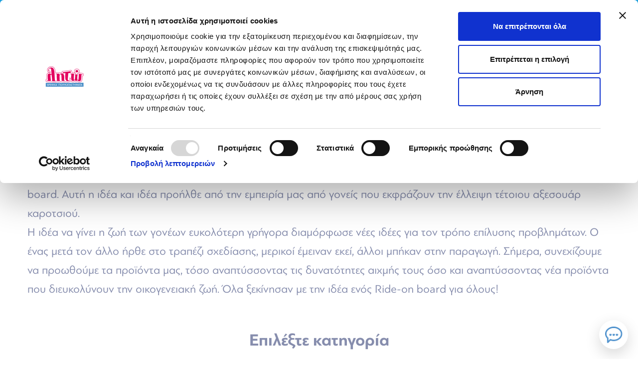

--- FILE ---
content_type: text/html; charset=utf-8
request_url: https://www.letoshop.gr/el/m/139_bumprider
body_size: 39822
content:
<!DOCTYPE HTML>
<!--[if lt IE 7]> <html class="no-js lt-ie9 lt-ie8 lt-ie7" lang="el-gr"><![endif]-->
<!--[if IE 7]><html class="no-js lt-ie9 lt-ie8 ie7" lang="el-gr"><![endif]-->
<!--[if IE 8]><html class="no-js lt-ie9 ie8" lang="el-gr"><![endif]-->
<!--[if gt IE 8]> <html class="no-js ie9" lang="el-gr"><![endif]-->
<html lang="el-gr">
	<head>
		<meta charset="utf-8" />
		<title>Bumprider - Letoshop.gr</title>
						<meta name="generator" content="PrestaShop" />
		<meta name="robots" content="index,follow" />
		<meta name="viewport" content="width=device-width, minimum-scale=0.25, maximum-scale=1.6, initial-scale=1.0" />
		<meta name="apple-mobile-web-app-capable" content="yes" />
		<link rel="icon" type="image/vnd.microsoft.icon" href="/img/favicon.ico?1745758229" />
		<link rel="shortcut icon" type="image/x-icon" href="/img/favicon.ico?1745758229" />
					<link rel="canonical" href="https://www.letoshop.gr/el/m/139_bumprider" />
				
		<link rel="preload" href="https://www.letoshop.gr/themes/sleedex/fonts/PFBagueSansPro.woff" as="font" type="font/woff" crossorigin>
		<link rel="preload" href="https://www.letoshop.gr/themes/sleedex/fonts/PFBagueSansProBold.woff" as="font" type="font/woff" crossorigin>
		
		<link rel="preload" href="https://www.letoshop.gr/themes/sleedex/img/image-sprite.png" as="image">
		
														<link rel="stylesheet" href="https://www.letoshop.gr/themes/sleedex/cache/v_410_943785562ed04c0e22e22cfb948a820b_all.css" type="text/css" media="all" />
												<link rel="stylesheet" href="https://www.letoshop.gr/modules/sleedheadermessagepro/views/css/jquery.mCustomScrollbar.css" type="text/css" media="all" />
					<script type="text/javascript">
var AccessDenied = 'Access denied: ';
var CUSTOMIZE_TEXTFIELD = 1;
var FancyboxI18nClose = '&Kappa;&lambda;&epsilon;ί&sigma;&iota;&mu;&omicron;';
var FancyboxI18nNext = '&Epsilon;&pi;ό&mu;&epsilon;&nu;&omicron;';
var FancyboxI18nPrev = '&Pi;&rho;&omicron;&eta;&gamma;&omicron;ύ&mu;&epsilon;&nu;&omicron;';
var GrowlAddToCart = 'Product added to cart successfully!';
var adcms_statuses = {"1":"general page error","2":"restriction error","3":"page link error ","4":"page settings error"};
var af_ajax_path = 'https://www.letoshop.gr/el/module/amazzingfilter/ajax?ajax=1';
var af_ajax_token = '0745738c01ea6e57ac935e9963776376';
var af_classes = {"load_font":0,"icon-filter":"icon-filter","u-times":"u-times","icon-eraser":"icon-eraser","icon-lock":"icon-lock","icon-unlock-alt":"icon-unlock-alt","icon-minus":"icon-minus","icon-plus":"icon-plus","icon-check":"icon-check","icon-save":"icon-save","ajax_block_product":"ajax_block_product","pagination":"pagination","product-count":"product-count","heading-counter":"heading-counter"};
var af_id_cat = 2;
var af_ids = {"center_column":"center_column","pagination":"pagination","pagination_bottom":"pagination_bottom"};
var af_product_count_text = 'Showing 1 - 7 of 7 items';
var af_product_list_class = 'af-product-list';
var ajax_allowed = true;
var ajaxsearch = true;
var baseDir = 'https://www.letoshop.gr/';
var baseUri = 'https://www.letoshop.gr/';
var blocksearch_type = 'top';
var brands_autoplay = 0;
var comparator_max_item = 3;
var comparedProductsIds = [];
var contentOnly = false;
var currency = {"id":1,"name":"Euro","iso_code":"EUR","iso_code_num":"978","sign":"\u20ac","blank":"1","conversion_rate":"1.000000","deleted":"0","format":"2","decimals":"1","active":"1","prefix":"","suffix":" \u20ac","id_shop_list":[],"force_id":false};
var currencyBlank = 1;
var currencyFormat = 2;
var currencyRate = 1;
var currencySign = '€';
var current_controller = 'manufacturer';
var customizationIdMessage = 'Προσαρμογή #';
var delete_txt = 'Διαγραφή';
var displayList = false;
var favoriteProductAdded = 'Το προϊόν προστέθηκε στα αγαπημένα σας.';
var favoriteProductError = 'Προέκυψε σφάλμα κατά την τροποποίηση των αγαπημένων προϊόντων.';
var favoriteProductRemoved = 'Το προϊόν αφαιρέθηκε από τα αγαπημένα σας.';
var favoriteProductsLogIn = 'Παρακαλούμε να συνδεθείτε πριν προσθέσετε αγαπημένα προϊόντα.';
var favorite_products_url_add = 'https://www.letoshop.gr/el/module/favoriteproducts/actions?process=add';
var favorite_products_url_remove = 'https://www.letoshop.gr/el/module/favoriteproducts/actions?process=remove';
var freeProductTranslation = 'Δωρεάν!';
var freeShippingTranslation = 'Δωρεάν!';
var generated_date = 1762772350;
var hasDeliveryAddress = false;
var highDPI = false;
var id_lang = 2;
var img_dir = 'https://www.letoshop.gr/themes/sleedex/img/';
var instantsearch = false;
var isGuest = 0;
var isLogged = 0;
var isMobile = false;
var is_17 = 0;
var load_more = true;
var max_item = 'You cannot add more than 3 product(s) to the product comparison';
var min_item = 'Please select at least one product';
var page_link_rewrite_text = 'p';
var page_name = 'manufacturer';
var placeholder_blocknewsletter = 'Πληκτρολογήστε το email σας';
var priceDisplayMethod = 0;
var priceDisplayPrecision = 2;
var quickView = false;
var referenceText = 'Κωδικός:';
var removingLinkText = 'αφαίρεση αυτού του προϊόντος από το καλάθι';
var roundMode = 2;
var search_url = 'https://www.letoshop.gr/el/search';
var show_load_more_btn = false;
var static_token = 'e563088c1c862778ad22dac1ea4df03b';
var toBeDetermined = 'Θα καθοριστεί';
var token = '3b4fbfaba0c8abb3029d31096b9c87a1';
var usingSecureMode = true;
</script>

						<script type="text/javascript" src="/js/jquery/jquery-1.11.0.min.js"></script>
						<script type="text/javascript" src="/js/jquery/jquery-migrate-1.2.1.min.js"></script>
						<script type="text/javascript" src="/js/jquery/plugins/jquery.easing.js"></script>
						<script type="text/javascript" src="/js/tools.js"></script>
						<script type="text/javascript" src="/themes/sleedex/js/global.js"></script>
						<script type="text/javascript" src="/themes/sleedex/js/autoload/10-bootstrap.min.js"></script>
						<script type="text/javascript" src="/themes/sleedex/js/autoload/15-jquery.total-storage.min.js"></script>
						<script type="text/javascript" src="/themes/sleedex/js/autoload/15-jquery.uniform-modified-pts.js"></script>
						<script type="text/javascript" src="/js/jquery/plugins/fancybox/jquery.fancybox.js"></script>
						<script type="text/javascript" src="/themes/sleedex/js/products-comparison.js"></script>
						<script type="text/javascript" src="/js/jquery/plugins/lightslider/jquery.lightslider.js"></script>
						<script type="text/javascript" src="/themes/sleedex/js/manufacturer.js"></script>
						<script type="text/javascript" src="/themes/sleedex/js/modules/blockcart/ajax-cart.js"></script>
						<script type="text/javascript" src="/js/jquery/plugins/jquery.scrollTo.js"></script>
						<script type="text/javascript" src="/js/jquery/plugins/jquery.serialScroll.js"></script>
						<script type="text/javascript" src="/js/jquery/plugins/bxslider/jquery.bxslider.js"></script>
						<script type="text/javascript" src="/themes/sleedex/js/modules/blocknewsletter/blocknewsletter.js"></script>
						<script type="text/javascript" src="/themes/sleedex/js/modules/blocksearch/blocksearch.js"></script>
						<script type="text/javascript" src="/themes/sleedex/js/modules/blocksearch/findbar.js"></script>
						<script type="text/javascript" src="/modules/favoriteproducts/favoriteproducts.js"></script>
						<script type="text/javascript" src="/themes/sleedex/js/modules/ets_megamenu/views/js/megamenu.js"></script>
						<script type="text/javascript" src="/modules/ets_megamenu/views/js/jquery.countdown.min.js"></script>
						<script type="text/javascript" src="/modules/ets_megamenu/views/js/clock.js"></script>
						<script type="text/javascript" src="/themes/sleedex/js/modules/blockbanner/blockbanner.js"></script>
						<script type="text/javascript" src="/themes/sleedex/js/modules/amazzingblog/views/js/front.js"></script>
						<script type="text/javascript" src="/themes/sleedex/js/modules/amazzingfilter/views/js/front.js"></script>
						<script type="text/javascript" src="/modules/amazzingfilter/views/js/slider.js"></script>
						<script type="text/javascript" src="/themes/sleedex/js/modules/sleedflashdeals/js/sleedflashdeals.js"></script>
						<script type="text/javascript" src="/modules/codfee/views/js/codfee16.js"></script>
						<script type="text/javascript" src="/themes/sleedex/js/modules/codfee/views/js/codfee-custom.js"></script>
						<script type="text/javascript" src="/js/jquery/plugins/growl/jquery.growl.js"></script>
						<script type="text/javascript" src="/modules/advancedcms/views/js/adcms_front.js"></script>
						<script type="text/javascript" src="/js/flipTimer/flipTimer.js"></script>
						<script type="text/javascript" src="/modules/advancedcms/views/js/blocks/AdvancedCmsBlockCategoryImageSlider/front/AdvancedCmsBlockCategoryImageSlider.js"></script>
						<script type="text/javascript" src="/themes/sleedex/js/modules/advancedcms/views/js/blocks/AdvancedCmsBlockCategorySlider/front/AdvancedCmsBlockCategorySlider.js"></script>
						<script type="text/javascript" src="/modules/advancedcms/views/js/blocks/AdvancedCmsBlockCountdown/front/AdvancedCmsBlockCountdown.js"></script>
						<script type="text/javascript" src="/modules/advancedcms/views/js/blocks/AdvancedCmsBlockFAQ/front/AdvancedCmsBlockFAQ.js"></script>
						<script type="text/javascript" src="/modules/advancedcms/views/js/blocks/AdvancedCmsBlockHeroBannerSlider/front/AdvancedCmsBlockHeroBannerSlider.js"></script>
						<script type="text/javascript" src="/modules/advancedcms/views/js/blocks/AdvancedCmsBlockImageSlider/front/AdvancedCmsBlockImageSlider.js"></script>
						<script type="text/javascript" src="/modules/advancedcms/views/js/blocks/AdvancedCmsBlockImageTextSlider/front/AdvancedCmsBlockImageTextSlider.js"></script>
						<script type="text/javascript" src="/modules/advancedcms/views/js/blocks/AdvancedCmsBlockManufacturerSlider/front/AdvancedCmsBlockManufacturerSlider.js"></script>
						<script type="text/javascript" src="/modules/advancedcms/views/js/blocks/AdvancedCmsBlockProduct/front/AdvancedCmsBlockProduct.js"></script>
						<script type="text/javascript" src="/themes/sleedex/js/modules/advancedcms/views/js/blocks/AdvancedCmsBlockProductSlider/front/AdvancedCmsBlockProductSlider.js"></script>
						<script type="text/javascript" src="/themes/sleedex/js/modules/advancedcms/views/js/blocks/AdvancedCmsBlockVideo/front/AdvancedCmsBlockVideo.js"></script>
						<script type="text/javascript" src="/themes/sleedex/js/modules/rcpgtagmanager/views/js/hook/RcTagManagerLib.js"></script>
						<script type="text/javascript" src="/modules/sleedproductlabels/views/js/sleedproductlabels-front.js"></script>
						<script type="text/javascript" src="/themes/sleedex/js/modules/quantitydiscountpro/views/js/qdp.js"></script>
						<script type="text/javascript" src="/modules/sleedheadermessagepro/views/js/sleedheadermessagepro-front.js"></script>
						<script type="text/javascript" src="/modules/sleedfaq/views/js/front.js"></script>
						<script type="text/javascript" src="/modules/sleedsliderbanner/views/js/sleedsliderbanner-front.js"></script>
						<script type="text/javascript" src="/modules/sleedcategorytopbanner/views/js/sleedcategorytopbanner-front.js"></script>
									<script type="text/javascript" src="https://app.findbar.io/js/letoshop.gr/findbar.js" async></script>

<style>.ets_mm_megamenu .mm_menus_li h4,
.ets_mm_megamenu .mm_menus_li h5,
.ets_mm_megamenu .mm_menus_li h6,
.ets_mm_megamenu .mm_menus_li h1,
.ets_mm_megamenu .mm_menus_li h2,
.ets_mm_megamenu .mm_menus_li h3,
.ets_mm_megamenu .mm_menus_li h4 *:not(i),
.ets_mm_megamenu .mm_menus_li h5 *:not(i),
.ets_mm_megamenu .mm_menus_li h6 *:not(i),
.ets_mm_megamenu .mm_menus_li h1 *:not(i),
.ets_mm_megamenu .mm_menus_li h2 *:not(i),
.ets_mm_megamenu .mm_menus_li h3 *:not(i),
.ets_mm_megamenu .mm_menus_li > a{
    font-family: inherit;
}
.ets_mm_megamenu *:not(.fa):not(i){
    font-family: inherit;
}

.ets_mm_block *{
    font-size: 14px;
}    

@media (min-width: 768px){
/*layout 1*/
    .ets_mm_megamenu.layout_layout1{
        background: ;
    }
    .layout_layout1 .ets_mm_megamenu_content{
      background: linear-gradient(#FFFFFF, #F2F2F2) repeat scroll 0 0 rgba(0, 0, 0, 0);
      background: -webkit-linear-gradient(#FFFFFF, #F2F2F2) repeat scroll 0 0 rgba(0, 0, 0, 0);
      background: -o-linear-gradient(#FFFFFF, #F2F2F2) repeat scroll 0 0 rgba(0, 0, 0, 0);
    }
    .ets_mm_megamenu.layout_layout1:not(.ybc_vertical_menu) .mm_menus_ul{
         background: ;
    }

    #header .layout_layout1:not(.ybc_vertical_menu) .mm_menus_li > a,
    .layout_layout1 .ybc-menu-vertical-button,
    .layout_layout1 .mm_extra_item *{
        color: #484848
    }
    .layout_layout1 .ybc-menu-vertical-button .ybc-menu-button-toggle_icon_default .icon-bar{
        background-color: #484848
    }
    .layout_layout1 .mm_menus_li:hover > a, 
    .layout_layout1 .mm_menus_li.active > a,
    #header .layout_layout1 .mm_menus_li:hover > a,
    #header .layout_layout1 .mm_menus_li.menu_hover > a,
    .layout_layout1:hover .ybc-menu-vertical-button,
    .layout_layout1 .mm_extra_item button[type="submit"]:hover i,
    #header .layout_layout1 .mm_menus_li.active > a{
        color: #ec4249;
    }
    
    .layout_layout1:not(.ybc_vertical_menu) .mm_menus_li > a:before,
    .layout_layout1.ybc_vertical_menu:hover .ybc-menu-vertical-button:before,
    .layout_layout1:hover .ybc-menu-vertical-button .ybc-menu-button-toggle_icon_default .icon-bar,
    .ybc-menu-vertical-button.layout_layout1:hover{background-color: #ec4249;}
    
    .layout_layout1:not(.ybc_vertical_menu) .mm_menus_li:hover > a,
    .layout_layout1:not(.ybc_vertical_menu) .mm_menus_li.menu_hover > a,
    .ets_mm_megamenu.layout_layout1.ybc_vertical_menu:hover,
    #header .layout_layout1:not(.ybc_vertical_menu) .mm_menus_li:hover > a,
    #header .layout_layout1:not(.ybc_vertical_menu) .mm_menus_li.menu_hover > a,
    .ets_mm_megamenu.layout_layout1.ybc_vertical_menu:hover{
        background: #ffffff;
    }
    
    .layout_layout1.ets_mm_megamenu .mm_columns_ul,
    .layout_layout1.ybc_vertical_menu .mm_menus_ul{
        background-color: #ffffff;
    }
    #header .layout_layout1 .ets_mm_block_content a,
    #header .layout_layout1 .ets_mm_block_content p,
    .layout_layout1.ybc_vertical_menu .mm_menus_li > a,
    #header .layout_layout1.ybc_vertical_menu .mm_menus_li > a{
        color: #414141;
    }
    
    .layout_layout1 .mm_columns_ul h1,
    .layout_layout1 .mm_columns_ul h2,
    .layout_layout1 .mm_columns_ul h3,
    .layout_layout1 .mm_columns_ul h4,
    .layout_layout1 .mm_columns_ul h5,
    .layout_layout1 .mm_columns_ul h6,
    .layout_layout1 .mm_columns_ul .ets_mm_block > h1 a,
    .layout_layout1 .mm_columns_ul .ets_mm_block > h2 a,
    .layout_layout1 .mm_columns_ul .ets_mm_block > h3 a,
    .layout_layout1 .mm_columns_ul .ets_mm_block > h4 a,
    .layout_layout1 .mm_columns_ul .ets_mm_block > h5 a,
    .layout_layout1 .mm_columns_ul .ets_mm_block > h6 a,
    #header .layout_layout1 .mm_columns_ul .ets_mm_block > h1 a,
    #header .layout_layout1 .mm_columns_ul .ets_mm_block > h2 a,
    #header .layout_layout1 .mm_columns_ul .ets_mm_block > h3 a,
    #header .layout_layout1 .mm_columns_ul .ets_mm_block > h4 a,
    #header .layout_layout1 .mm_columns_ul .ets_mm_block > h5 a,
    #header .layout_layout1 .mm_columns_ul .ets_mm_block > h6 a,
    .layout_layout1 .mm_columns_ul .h1,
    .layout_layout1 .mm_columns_ul .h2,
    .layout_layout1 .mm_columns_ul .h3,
    .layout_layout1 .mm_columns_ul .h4,
    .layout_layout1 .mm_columns_ul .h5,
    .layout_layout1 .mm_columns_ul .h6{
        color: #414141;
    }
    
    
    .layout_layout1 li:hover > a,
    .layout_layout1 li > a:hover,
    .layout_layout1 .mm_tabs_li.open .mm_tab_toggle_title,
    .layout_layout1 .mm_tabs_li.open .mm_tab_toggle_title a,
    .layout_layout1 .mm_tabs_li:hover .mm_tab_toggle_title,
    .layout_layout1 .mm_tabs_li:hover .mm_tab_toggle_title a,
    #header .layout_layout1 .mm_tabs_li.open .mm_tab_toggle_title,
    #header .layout_layout1 .mm_tabs_li.open .mm_tab_toggle_title a,
    #header .layout_layout1 .mm_tabs_li:hover .mm_tab_toggle_title,
    #header .layout_layout1 .mm_tabs_li:hover .mm_tab_toggle_title a,
    .layout_layout1.ybc_vertical_menu .mm_menus_li > a,
    #header .layout_layout1 li:hover > a,
    .layout_layout1.ybc_vertical_menu .mm_menus_li:hover > a,
    #header .layout_layout1.ybc_vertical_menu .mm_menus_li:hover > a,
    #header .layout_layout1 .mm_columns_ul .mm_block_type_product .product-title > a:hover,
    #header .layout_layout1 li > a:hover{color: #ec4249;}
    
    
/*end layout 1*/
    
    
    /*layout 2*/
    .ets_mm_megamenu.layout_layout2{
        background-color: #ffffff;
    }
    
    #header .layout_layout2:not(.ybc_vertical_menu) .mm_menus_li > a,
    .layout_layout2 .ybc-menu-vertical-button,
    .layout_layout2 .mm_extra_item *{
        color: #868DAD
    }
    .layout_layout2 .ybc-menu-vertical-button .ybc-menu-button-toggle_icon_default .icon-bar{
        background-color: #868DAD
    }
    .layout_layout2:not(.ybc_vertical_menu) .mm_menus_li:hover > a, 
    .layout_layout2:not(.ybc_vertical_menu) .mm_menus_li.active > a,
    #header .layout_layout2:not(.ybc_vertical_menu) .mm_menus_li:hover > a,
    .layout_layout2:hover .ybc-menu-vertical-button,
    .layout_layout2 .mm_extra_item button[type="submit"]:hover i,
    #header .layout_layout2:not(.ybc_vertical_menu) .mm_menus_li.active > a{color: #ffffff;}
    
    .layout_layout2:hover .ybc-menu-vertical-button .ybc-menu-button-toggle_icon_default .icon-bar{
        background-color: #ffffff;
    }
    .layout_layout2:not(.ybc_vertical_menu) .mm_menus_li:hover > a,
    #header .layout_layout2:not(.ybc_vertical_menu) .mm_menus_li:hover > a,
    .ets_mm_megamenu.layout_layout2.ybc_vertical_menu:hover{
        background-color: #ffffff;
    }
    
    .layout_layout2.ets_mm_megamenu .mm_columns_ul,
    .layout_layout2.ybc_vertical_menu .mm_menus_ul{
        background-color: #ffffff;
    }
    #header .layout_layout2 .ets_mm_block_content a,
    .layout_layout2.ybc_vertical_menu .mm_menus_li > a,
    #header .layout_layout2.ybc_vertical_menu .mm_menus_li > a,
    #header .layout_layout2 .ets_mm_block_content p{
        color: #666666;
    }
    
    .layout_layout2 .mm_columns_ul h1,
    .layout_layout2 .mm_columns_ul h2,
    .layout_layout2 .mm_columns_ul h3,
    .layout_layout2 .mm_columns_ul h4,
    .layout_layout2 .mm_columns_ul h5,
    .layout_layout2 .mm_columns_ul h6,
    .layout_layout2 .mm_columns_ul .ets_mm_block > h1 a,
    .layout_layout2 .mm_columns_ul .ets_mm_block > h2 a,
    .layout_layout2 .mm_columns_ul .ets_mm_block > h3 a,
    .layout_layout2 .mm_columns_ul .ets_mm_block > h4 a,
    .layout_layout2 .mm_columns_ul .ets_mm_block > h5 a,
    .layout_layout2 .mm_columns_ul .ets_mm_block > h6 a,
    #header .layout_layout2 .mm_columns_ul .ets_mm_block > h1 a,
    #header .layout_layout2 .mm_columns_ul .ets_mm_block > h2 a,
    #header .layout_layout2 .mm_columns_ul .ets_mm_block > h3 a,
    #header .layout_layout2 .mm_columns_ul .ets_mm_block > h4 a,
    #header .layout_layout2 .mm_columns_ul .ets_mm_block > h5 a,
    #header .layout_layout2 .mm_columns_ul .ets_mm_block > h6 a,
    .layout_layout2 .mm_columns_ul .h1,
    .layout_layout2 .mm_columns_ul .h2,
    .layout_layout2 .mm_columns_ul .h3,
    .layout_layout2 .mm_columns_ul .h4,
    .layout_layout2 .mm_columns_ul .h5,
    .layout_layout2 .mm_columns_ul .h6{
        color: #414141;
    }
    
    
    .layout_layout2 li:hover > a,
    .layout_layout2 li > a:hover,
    .layout_layout2 .mm_tabs_li.open .mm_tab_toggle_title,
    .layout_layout2 .mm_tabs_li.open .mm_tab_toggle_title a,
    .layout_layout2 .mm_tabs_li:hover .mm_tab_toggle_title,
    .layout_layout2 .mm_tabs_li:hover .mm_tab_toggle_title a,
    #header .layout_layout2 .mm_tabs_li.open .mm_tab_toggle_title,
    #header .layout_layout2 .mm_tabs_li.open .mm_tab_toggle_title a,
    #header .layout_layout2 .mm_tabs_li:hover .mm_tab_toggle_title,
    #header .layout_layout2 .mm_tabs_li:hover .mm_tab_toggle_title a,
    #header .layout_layout2 li:hover > a,
    .layout_layout2.ybc_vertical_menu .mm_menus_li > a,
    .layout_layout2.ybc_vertical_menu .mm_menus_li:hover > a,
    #header .layout_layout2.ybc_vertical_menu .mm_menus_li:hover > a,
    #header .layout_layout2 .mm_columns_ul .mm_block_type_product .product-title > a:hover,
    #header .layout_layout2 li > a:hover{color: #868DAD;}
    
    
    
    /*layout 3*/
    .ets_mm_megamenu.layout_layout3,
    .layout_layout3 .mm_tab_li_content{
        background-color: #333333;
        
    }
    #header .layout_layout3:not(.ybc_vertical_menu) .mm_menus_li > a,
    .layout_layout3 .ybc-menu-vertical-button,
    .layout_layout3 .mm_extra_item *{
        color: #ffffff
    }
    .layout_layout3 .ybc-menu-vertical-button .ybc-menu-button-toggle_icon_default .icon-bar{
        background-color: #ffffff
    }
    .layout_layout3 .mm_menus_li:hover > a, 
    .layout_layout3 .mm_menus_li.active > a,
    .layout_layout3 .mm_extra_item button[type="submit"]:hover i,
    #header .layout_layout3 .mm_menus_li:hover > a,
    #header .layout_layout3 .mm_menus_li.active > a,
    .layout_layout3:hover .ybc-menu-vertical-button,
    .layout_layout3:hover .ybc-menu-vertical-button .ybc-menu-button-toggle_icon_default .icon-bar{
        color: #ffffff;
    }
    
    .layout_layout3:not(.ybc_vertical_menu) .mm_menus_li:hover > a,
    #header .layout_layout3:not(.ybc_vertical_menu) .mm_menus_li:hover > a,
    .ets_mm_megamenu.layout_layout3.ybc_vertical_menu:hover,
    .layout_layout3 .mm_tabs_li.open .mm_columns_contents_ul,
    .layout_layout3 .mm_tabs_li.open .mm_tab_li_content {
        background-color: #000000;
    }
    .layout_layout3 .mm_tabs_li.open.mm_tabs_has_content .mm_tab_li_content .mm_tab_name::before{
        border-right-color: #000000;
    }
    .layout_layout3.ets_mm_megamenu .mm_columns_ul,
    .ybc_vertical_menu.layout_layout3 .mm_menus_ul.ets_mn_submenu_full_height .mm_menus_li:hover a::before,
    .layout_layout3.ybc_vertical_menu .mm_menus_ul{
        background-color: #000000;
        border-color: #000000;
    }
    #header .layout_layout3 .ets_mm_block_content a,
    #header .layout_layout3 .ets_mm_block_content p,
    .layout_layout3.ybc_vertical_menu .mm_menus_li > a,
    #header .layout_layout3.ybc_vertical_menu .mm_menus_li > a{
        color: #dcdcdc;
    }
    
    .layout_layout3 .mm_columns_ul h1,
    .layout_layout3 .mm_columns_ul h2,
    .layout_layout3 .mm_columns_ul h3,
    .layout_layout3 .mm_columns_ul h4,
    .layout_layout3 .mm_columns_ul h5,
    .layout_layout3 .mm_columns_ul h6,
    .layout_layout3 .mm_columns_ul .ets_mm_block > h1 a,
    .layout_layout3 .mm_columns_ul .ets_mm_block > h2 a,
    .layout_layout3 .mm_columns_ul .ets_mm_block > h3 a,
    .layout_layout3 .mm_columns_ul .ets_mm_block > h4 a,
    .layout_layout3 .mm_columns_ul .ets_mm_block > h5 a,
    .layout_layout3 .mm_columns_ul .ets_mm_block > h6 a,
    #header .layout_layout3 .mm_columns_ul .ets_mm_block > h1 a,
    #header .layout_layout3 .mm_columns_ul .ets_mm_block > h2 a,
    #header .layout_layout3 .mm_columns_ul .ets_mm_block > h3 a,
    #header .layout_layout3 .mm_columns_ul .ets_mm_block > h4 a,
    #header .layout_layout3 .mm_columns_ul .ets_mm_block > h5 a,
    #header .layout_layout3 .mm_columns_ul .ets_mm_block > h6 a,
    .layout_layout3 .mm_columns_ul .h1,
    .layout_layout3 .mm_columns_ul .h2,
    .layout_layout3 .mm_columns_ul .h3,
    .layout_layout3.ybc_vertical_menu .mm_menus_li:hover > a,
    #header .layout_layout3.ybc_vertical_menu .mm_menus_li:hover > a,
    .layout_layout3 .mm_columns_ul .h4,
    .layout_layout3 .mm_columns_ul .h5,
    .layout_layout3 .mm_columns_ul .h6{
        color: #ec4249;
    }
    
    
    .layout_layout3 li:hover > a,
    .layout_layout3 li > a:hover,
    .layout_layout3 .mm_tabs_li.open .mm_tab_toggle_title,
    .layout_layout3 .mm_tabs_li.open .mm_tab_toggle_title a,
    .layout_layout3 .mm_tabs_li:hover .mm_tab_toggle_title,
    .layout_layout3 .mm_tabs_li:hover .mm_tab_toggle_title a,
    #header .layout_layout3 .mm_tabs_li.open .mm_tab_toggle_title,
    #header .layout_layout3 .mm_tabs_li.open .mm_tab_toggle_title a,
    #header .layout_layout3 .mm_tabs_li:hover .mm_tab_toggle_title,
    #header .layout_layout3 .mm_tabs_li:hover .mm_tab_toggle_title a,
    #header .layout_layout3 li:hover > a,
    #header .layout_layout3 .mm_columns_ul .mm_block_type_product .product-title > a:hover,
    #header .layout_layout3 li > a:hover,
    .layout_layout3.ybc_vertical_menu .mm_menus_li > a,
    .layout_layout3 .has-sub .ets_mm_categories li > a:hover,
    #header .layout_layout3 .has-sub .ets_mm_categories li > a:hover{color: #fc4444;}
    
    
    /*layout 4*/
    
    .ets_mm_megamenu.layout_layout4{
        background-color: #ffffff;
    }
    .ets_mm_megamenu.layout_layout4:not(.ybc_vertical_menu) .mm_menus_ul{
         background: #ffffff;
    }

    #header .layout_layout4:not(.ybc_vertical_menu) .mm_menus_li > a,
    .layout_layout4 .ybc-menu-vertical-button,
    .layout_layout4 .mm_extra_item *{
        color: #333333
    }
    .layout_layout4 .ybc-menu-vertical-button .ybc-menu-button-toggle_icon_default .icon-bar{
        background-color: #333333
    }
    
    .layout_layout4 .mm_menus_li:hover > a, 
    .layout_layout4 .mm_menus_li.active > a,
    #header .layout_layout4 .mm_menus_li:hover > a,
    .layout_layout4:hover .ybc-menu-vertical-button,
    #header .layout_layout4 .mm_menus_li.active > a{color: #ffffff;}
    
    .layout_layout4:hover .ybc-menu-vertical-button .ybc-menu-button-toggle_icon_default .icon-bar{
        background-color: #ffffff;
    }
    
    .layout_layout4:not(.ybc_vertical_menu) .mm_menus_li:hover > a,
    .layout_layout4:not(.ybc_vertical_menu) .mm_menus_li.active > a,
    .layout_layout4:not(.ybc_vertical_menu) .mm_menus_li:hover > span, 
    .layout_layout4:not(.ybc_vertical_menu) .mm_menus_li.active > span,
    #header .layout_layout4:not(.ybc_vertical_menu) .mm_menus_li:hover > a, 
    #header .layout_layout4:not(.ybc_vertical_menu) .mm_menus_li.active > a,
    .layout_layout4:not(.ybc_vertical_menu) .mm_menus_li:hover > a,
    #header .layout_layout4:not(.ybc_vertical_menu) .mm_menus_li:hover > a,
    .ets_mm_megamenu.layout_layout4.ybc_vertical_menu:hover,
    #header .layout_layout4 .mm_menus_li:hover > span, 
    #header .layout_layout4 .mm_menus_li.active > span{
        background-color: #ec4249;
    }
    .layout_layout4 .ets_mm_megamenu_content {
      border-bottom-color: #ec4249;
    }
    
    .layout_layout4.ets_mm_megamenu .mm_columns_ul,
    .ybc_vertical_menu.layout_layout4 .mm_menus_ul .mm_menus_li:hover a::before,
    .layout_layout4.ybc_vertical_menu .mm_menus_ul{
        background-color: #ffffff;
    }
    #header .layout_layout4 .ets_mm_block_content a,
    .layout_layout4.ybc_vertical_menu .mm_menus_li > a,
    #header .layout_layout4.ybc_vertical_menu .mm_menus_li > a,
    #header .layout_layout4 .ets_mm_block_content p{
        color: #666666;
    }
    
    .layout_layout4 .mm_columns_ul h1,
    .layout_layout4 .mm_columns_ul h2,
    .layout_layout4 .mm_columns_ul h3,
    .layout_layout4 .mm_columns_ul h4,
    .layout_layout4 .mm_columns_ul h5,
    .layout_layout4 .mm_columns_ul h6,
    .layout_layout4 .mm_columns_ul .ets_mm_block > h1 a,
    .layout_layout4 .mm_columns_ul .ets_mm_block > h2 a,
    .layout_layout4 .mm_columns_ul .ets_mm_block > h3 a,
    .layout_layout4 .mm_columns_ul .ets_mm_block > h4 a,
    .layout_layout4 .mm_columns_ul .ets_mm_block > h5 a,
    .layout_layout4 .mm_columns_ul .ets_mm_block > h6 a,
    #header .layout_layout4 .mm_columns_ul .ets_mm_block > h1 a,
    #header .layout_layout4 .mm_columns_ul .ets_mm_block > h2 a,
    #header .layout_layout4 .mm_columns_ul .ets_mm_block > h3 a,
    #header .layout_layout4 .mm_columns_ul .ets_mm_block > h4 a,
    #header .layout_layout4 .mm_columns_ul .ets_mm_block > h5 a,
    #header .layout_layout4 .mm_columns_ul .ets_mm_block > h6 a,
    .layout_layout4 .mm_columns_ul .h1,
    .layout_layout4 .mm_columns_ul .h2,
    .layout_layout4 .mm_columns_ul .h3,
    .layout_layout4 .mm_columns_ul .h4,
    .layout_layout4 .mm_columns_ul .h5,
    .layout_layout4 .mm_columns_ul .h6{
        color: #414141;
    }
    
    .layout_layout4 li:hover > a,
    .layout_layout4 li > a:hover,
    .layout_layout4 .mm_tabs_li.open .mm_tab_toggle_title,
    .layout_layout4 .mm_tabs_li.open .mm_tab_toggle_title a,
    .layout_layout4 .mm_tabs_li:hover .mm_tab_toggle_title,
    .layout_layout4 .mm_tabs_li:hover .mm_tab_toggle_title a,
    #header .layout_layout4 .mm_tabs_li.open .mm_tab_toggle_title,
    #header .layout_layout4 .mm_tabs_li.open .mm_tab_toggle_title a,
    #header .layout_layout4 .mm_tabs_li:hover .mm_tab_toggle_title,
    #header .layout_layout4 .mm_tabs_li:hover .mm_tab_toggle_title a,
    #header .layout_layout4 li:hover > a,
    .layout_layout4.ybc_vertical_menu .mm_menus_li > a,
    .layout_layout4.ybc_vertical_menu .mm_menus_li:hover > a,
    #header .layout_layout4.ybc_vertical_menu .mm_menus_li:hover > a,
    #header .layout_layout4 .mm_columns_ul .mm_block_type_product .product-title > a:hover,
    #header .layout_layout4 li > a:hover{color: #ec4249;}
    
    /* end layout 4*/
    
    
    
    
    /* Layout 5*/
    .ets_mm_megamenu.layout_layout5{
        background-color: #f6f6f6;
    }
    .ets_mm_megamenu.layout_layout5:not(.ybc_vertical_menu) .mm_menus_ul{
         background: #f6f6f6;
    }
    
    #header .layout_layout5:not(.ybc_vertical_menu) .mm_menus_li > a,
    .layout_layout5 .ybc-menu-vertical-button,
    .layout_layout5 .mm_extra_item *{
        color: #333333
    }
    .layout_layout5 .ybc-menu-vertical-button .ybc-menu-button-toggle_icon_default .icon-bar{
        background-color: #333333
    }
    .layout_layout5 .mm_menus_li:hover > a, 
    .layout_layout5 .mm_menus_li.active > a,
    .layout_layout5 .mm_extra_item button[type="submit"]:hover i,
    #header .layout_layout5 .mm_menus_li:hover > a,
    #header .layout_layout5 .mm_menus_li.active > a,
    .layout_layout5:hover .ybc-menu-vertical-button{
        color: #ec4249;
    }
    .layout_layout5:hover .ybc-menu-vertical-button .ybc-menu-button-toggle_icon_default .icon-bar{
        background-color: #ec4249;
    }
    
    .layout_layout5 .mm_menus_li > a:before{background-color: #ec4249;}
    

    .layout_layout5:not(.ybc_vertical_menu) .mm_menus_li:hover > a,
    #header .layout_layout5:not(.ybc_vertical_menu) .mm_menus_li:hover > a,
    .ets_mm_megamenu.layout_layout5.ybc_vertical_menu:hover,
    #header .layout_layout5 .mm_menus_li:hover > a{
        background-color: ;
    }
    
    .layout_layout5.ets_mm_megamenu .mm_columns_ul,
    .ybc_vertical_menu.layout_layout5 .mm_menus_ul .mm_menus_li:hover a::before,
    .layout_layout5.ybc_vertical_menu .mm_menus_ul{
        background-color: #ffffff;
    }
    #header .layout_layout5 .ets_mm_block_content a,
    .layout_layout5.ybc_vertical_menu .mm_menus_li > a,
    #header .layout_layout5.ybc_vertical_menu .mm_menus_li > a,
    #header .layout_layout5 .ets_mm_block_content p{
        color: #333333;
    }
    
    .layout_layout5 .mm_columns_ul h1,
    .layout_layout5 .mm_columns_ul h2,
    .layout_layout5 .mm_columns_ul h3,
    .layout_layout5 .mm_columns_ul h4,
    .layout_layout5 .mm_columns_ul h5,
    .layout_layout5 .mm_columns_ul h6,
    .layout_layout5 .mm_columns_ul .ets_mm_block > h1 a,
    .layout_layout5 .mm_columns_ul .ets_mm_block > h2 a,
    .layout_layout5 .mm_columns_ul .ets_mm_block > h3 a,
    .layout_layout5 .mm_columns_ul .ets_mm_block > h4 a,
    .layout_layout5 .mm_columns_ul .ets_mm_block > h5 a,
    .layout_layout5 .mm_columns_ul .ets_mm_block > h6 a,
    #header .layout_layout5 .mm_columns_ul .ets_mm_block > h1 a,
    #header .layout_layout5 .mm_columns_ul .ets_mm_block > h2 a,
    #header .layout_layout5 .mm_columns_ul .ets_mm_block > h3 a,
    #header .layout_layout5 .mm_columns_ul .ets_mm_block > h4 a,
    #header .layout_layout5 .mm_columns_ul .ets_mm_block > h5 a,
    #header .layout_layout5 .mm_columns_ul .ets_mm_block > h6 a,
    .layout_layout5 .mm_columns_ul .h1,
    .layout_layout5 .mm_columns_ul .h2,
    .layout_layout5 .mm_columns_ul .h3,
    .layout_layout5 .mm_columns_ul .h4,
    .layout_layout5 .mm_columns_ul .h5,
    .layout_layout5 .mm_columns_ul .h6{
        color: #414141;
    }
    
    .layout_layout5 li:hover > a,
    .layout_layout5 li > a:hover,
    .layout_layout5 .mm_tabs_li.open .mm_tab_toggle_title,
    .layout_layout5 .mm_tabs_li.open .mm_tab_toggle_title a,
    .layout_layout5 .mm_tabs_li:hover .mm_tab_toggle_title,
    .layout_layout5 .mm_tabs_li:hover .mm_tab_toggle_title a,
    #header .layout_layout5 .mm_tabs_li.open .mm_tab_toggle_title,
    #header .layout_layout5 .mm_tabs_li.open .mm_tab_toggle_title a,
    #header .layout_layout5 .mm_tabs_li:hover .mm_tab_toggle_title,
    #header .layout_layout5 .mm_tabs_li:hover .mm_tab_toggle_title a,
    .layout_layout5.ybc_vertical_menu .mm_menus_li > a,
    #header .layout_layout5 li:hover > a,
    .layout_layout5.ybc_vertical_menu .mm_menus_li:hover > a,
    #header .layout_layout5.ybc_vertical_menu .mm_menus_li:hover > a,
    #header .layout_layout5 .mm_columns_ul .mm_block_type_product .product-title > a:hover,
    #header .layout_layout5 li > a:hover{color: #ec4249;}
    
    /*end layout 5*/
}


@media (max-width: 767px){
    .ybc-menu-vertical-button,
    .transition_floating .close_menu, 
    .transition_full .close_menu{
        background-color: #000000;
        color: #ffffff;
    }
    .transition_floating .close_menu *, 
    .transition_full .close_menu *,
    .ybc-menu-vertical-button .icon-bar{
        color: #ffffff;
    }

    .close_menu .icon-bar,
    .ybc-menu-vertical-button .icon-bar {
      background-color: #ffffff;
    }
    .mm_menus_back_icon{
        border-color: #ffffff;
    }
    
    .layout_layout1 .mm_menus_li:hover > a, 
    .layout_layout1 .mm_menus_li.menu_hover > a,
    #header .layout_layout1 .mm_menus_li.menu_hover > a,
    #header .layout_layout1 .mm_menus_li:hover > a{
        color: #ec4249;
    }
    .layout_layout1 .mm_has_sub.mm_menus_li:hover .arrow::before{
        /*border-color: #ec4249;*/
    }
    
    
    .layout_layout1 .mm_menus_li:hover > a,
    .layout_layout1 .mm_menus_li.menu_hover > a,
    #header .layout_layout1 .mm_menus_li.menu_hover > a,
    #header .layout_layout1 .mm_menus_li:hover > a{
        background-color: #ffffff;
    }
    .layout_layout1 li:hover > a,
    .layout_layout1 li > a:hover,
    #header .layout_layout1 li:hover > a,
    #header .layout_layout1 .mm_columns_ul .mm_block_type_product .product-title > a:hover,
    #header .layout_layout1 li > a:hover{
        color: #ec4249;
    }
    
    /*------------------------------------------------------*/
    
    
    .layout_layout2 .mm_menus_li:hover > a, 
    #header .layout_layout2 .mm_menus_li:hover > a{color: #ffffff;}
    .layout_layout2 .mm_has_sub.mm_menus_li:hover .arrow::before{
        border-color: #ffffff;
    }
    
    .layout_layout2 .mm_menus_li:hover > a,
    #header .layout_layout2 .mm_menus_li:hover > a{
        background-color: #ffffff;
    }
    .layout_layout2 li:hover > a,
    .layout_layout2 li > a:hover,
    #header .layout_layout2 li:hover > a,
    #header .layout_layout2 .mm_columns_ul .mm_block_type_product .product-title > a:hover,
    #header .layout_layout2 li > a:hover{color: #868DAD;}
    
    /*------------------------------------------------------*/
    
    

    .layout_layout3 .mm_menus_li:hover > a, 
    #header .layout_layout3 .mm_menus_li:hover > a{
        color: #ffffff;
    }
    .layout_layout3 .mm_has_sub.mm_menus_li:hover .arrow::before{
        border-color: #ffffff;
    }
    
    .layout_layout3 .mm_menus_li:hover > a,
    #header .layout_layout3 .mm_menus_li:hover > a{
        background-color: #000000;
    }
    .layout_layout3 li:hover > a,
    .layout_layout3 li > a:hover,
    #header .layout_layout3 li:hover > a,
    #header .layout_layout3 .mm_columns_ul .mm_block_type_product .product-title > a:hover,
    #header .layout_layout3 li > a:hover,
    .layout_layout3 .has-sub .ets_mm_categories li > a:hover,
    #header .layout_layout3 .has-sub .ets_mm_categories li > a:hover{color: #fc4444;}
    
    
    
    /*------------------------------------------------------*/
    
    
    .layout_layout4 .mm_menus_li:hover > a, 
    #header .layout_layout4 .mm_menus_li:hover > a{
        color: #ffffff;
    }
    
    .layout_layout4 .mm_has_sub.mm_menus_li:hover .arrow::before{
        border-color: #ffffff;
    }
    
    .layout_layout4 .mm_menus_li:hover > a,
    #header .layout_layout4 .mm_menus_li:hover > a{
        background-color: #ec4249;
    }
    .layout_layout4 li:hover > a,
    .layout_layout4 li > a:hover,
    #header .layout_layout4 li:hover > a,
    #header .layout_layout4 .mm_columns_ul .mm_block_type_product .product-title > a:hover,
    #header .layout_layout4 li > a:hover{color: #ec4249;}
    
    
    /*------------------------------------------------------*/
    
    
    .layout_layout5 .mm_menus_li:hover > a, 
    #header .layout_layout5 .mm_menus_li:hover > a{color: #ec4249;}
    .layout_layout5 .mm_has_sub.mm_menus_li:hover .arrow::before{
        border-color: #ec4249;
    }
    
    .layout_layout5 .mm_menus_li:hover > a,
    #header .layout_layout5 .mm_menus_li:hover > a{
        background-color: ;
    }
    .layout_layout5 li:hover > a,
    .layout_layout5 li > a:hover,
    #header .layout_layout5 li:hover > a,
    #header .layout_layout5 .mm_columns_ul .mm_block_type_product .product-title > a:hover,
    #header .layout_layout5 li > a:hover{color: #ec4249;}
    
    /*------------------------------------------------------*/
    
    
    
    
}

















</style>
<style type="text/css">.pagination{display:none;}@media(max-width:991px){#amazzing_filter{position:fixed;opacity:0;}}</style><script type="text/javascript">$(window).on('load',function(){$('.search_query').siblings('input[name="orderby"],input[name="orderway"]').remove();});</script>
    <!-- init DataLayer -->
    <script data-keepinline>
        var tagManagerId = 'GTM-MZ7L653';
        var optimizeId = '';
        var gtmTrackingFeatures = {"gua":{"trackingId":"UA-44571643-1","cookieDomain":"auto","sendLimit":25,"siteSpeedSampleRate":1,"anonymizeIp":0,"userIdFeature":0,"linkAttribution":0,"remarketingFeature":0,"merchantPrefix":"","merchantSuffix":"","merchantVariant":"","businessDataFeature":0,"businessDataPrefix":"","businessDataVariant":"","crossDomainList":"","allowLinker":true,"clientId":0,"dimensions":{"ecommProdId":1,"ecommPageType":2,"ecommTotalValue":3,"ecommCategory":4,"dynxItemId":5,"dynxItemId2":6,"dynxPageType":7,"dynxTotalValue":8}},"googleAds":{"trackingId":661309297,"conversionLabel":""},"bing":{"trackingId":""},"facebook":{"trackingId":"190458454917896","catalogPrefix":"","catalogSuffix":"","catalogVariant":""},"twitter":{"trackingId":""},"goals":{"signUp":0,"socialAction":0,"wishList":0,"coupon":0},"common":{"eventValues":{"signUpGoal":0,"socialAction":0,"wishList":0,"coupon":0},"cartAjax":1,"orderTotal":0,"coupons":"","userId":null,"currencyCode":"EUR","langCode":"el","countryCode":"GR","maxLapse":10,"signUpTypes":["new customer","guest customer"],"isNewSignUp":false,"isGuest":0,"idShop":1,"token":"ac9ad1bdfb53f18bcbafe60a05a2291c"}};
        var checkDoNotTrack = 0;
        var disableInternalTracking = 0;
        var dataLayer = window.dataLayer || [];
        var dimensions = new Object();
        var initDataLayer = new Object();
        var gaCreate = new Object();
        var doNotTrack = (
            window.doNotTrack == "1" ||
            navigator.doNotTrack == "yes" ||
            navigator.doNotTrack == "1" ||
            navigator.msDoNotTrack == "1"
        );

        if (typeof gtmTrackingFeatures === 'object' && !disableInternalTracking) {
            if (gtmTrackingFeatures.gua.trackingId) {
                initDataLayer.gua = {
                    'trackingId': gtmTrackingFeatures.gua.trackingId,
                    'cookieDomain': gtmTrackingFeatures.gua.cookieDomain,
                    'allowLinker':  gtmTrackingFeatures.gua.allowLinker,
                    'siteSpeedSampleRate': gtmTrackingFeatures.gua.siteSpeedSampleRate,
                    'anonymizeIp': gtmTrackingFeatures.gua.anonymizeIp,
                    'linkAttribution': gtmTrackingFeatures.gua.linkAttribution,
                };

                if (gtmTrackingFeatures.gua.remarketingFeature) {
                    // assign index dimensions
                    dimensions.ecommProdId = gtmTrackingFeatures.gua.dimensions.ecommProdId;
                    dimensions.ecommPageType = gtmTrackingFeatures.gua.dimensions.ecommPageType;
                    dimensions.ecommTotalValue = gtmTrackingFeatures.gua.dimensions.ecommTotalValue;
                    dimensions.ecommCategory = gtmTrackingFeatures.gua.dimensions.ecommCategory;
                }

                if (gtmTrackingFeatures.gua.businessDataFeature) {
                    // assign index dimensions
                    dimensions.dynxItemId = gtmTrackingFeatures.gua.dimensions.dynxItemId;
                    dimensions.dynxItemId2 = gtmTrackingFeatures.gua.dimensions.dynxItemId2;
                    dimensions.dynxPageType = gtmTrackingFeatures.gua.dimensions.dynxPageType;
                    dimensions.dynxTotalValue = gtmTrackingFeatures.gua.dimensions.dynxTotalValue;
                }

                // assign index dimensions to data layer
                initDataLayer.gua.dimensions = dimensions;

                if (gtmTrackingFeatures.gua.userIdFeature) {
                    initDataLayer.gua.userId = gtmTrackingFeatures.common.userId;
                }

                if (gtmTrackingFeatures.gua.crossDomainList) {
                    initDataLayer.gua.crossDomainList = gtmTrackingFeatures.gua.crossDomainList;
                }

                // prepare gaCreate with same configuration than GTM
                gaCreate = {
                    'trackingId': gtmTrackingFeatures.gua.trackingId,
                    'allowLinker': true,
                    'cookieDomain': gtmTrackingFeatures.gua.cookieDomain
                };
            }

            if (gtmTrackingFeatures.googleAds.trackingId) {
                initDataLayer.googleAds = {
                    'conversionId' : gtmTrackingFeatures.googleAds.trackingId,
                    'conversionLabel' : gtmTrackingFeatures.googleAds.conversionLabel
                };
            }

            if (gtmTrackingFeatures.bing.trackingId) {
                initDataLayer.bing = {
                    'trackingId': gtmTrackingFeatures.bing.trackingId
                };
            }

            if (gtmTrackingFeatures.facebook.trackingId) {
                initDataLayer.facebook = {
                    'trackingId': gtmTrackingFeatures.facebook.trackingId
                };
            }

            if (gtmTrackingFeatures.twitter.trackingId) {
                initDataLayer.twitter = {
                    'trackingId': gtmTrackingFeatures.twitter.trackingId
                };
            }

            // init common values
            initDataLayer.common = {
                'currency' : gtmTrackingFeatures.common.currencyCode,
                'langCode' : gtmTrackingFeatures.common.langCode,
                'countryCode' : gtmTrackingFeatures.common.countryCode,
                'referrer' : document.referrer,
                'userAgent' : navigator.userAgent,
                'navigatorLang' : navigator.language,
                'doNotTrack' : (checkDoNotTrack && doNotTrack)
            };

            dataLayer.push(initDataLayer);
        }
    </script>
    
    <!-- BestPrice 360º Script start -->
<script>
	
		(function (a, b, c, d, s) {a.__bp360 = c;a[c] = a[c] || function (){(a[c].q = a[c].q || []).push(arguments);};
		s = b.createElement('script'); s.async = true; s.src = d; (b.body || b.head).appendChild(s);})
		(window, document, 'bp', 'https://360.bestprice.gr/360.js');

		bp('connect', 'BP-1421-HCtkLtfPIZ');
		bp('native', true);
	
</script>
<!-- BestPrice 360º Script end -->

						<script type="application/ld+json">
			{
    "@context": "https://schema.org",
    "@type": "BreadcrumbList",
    "itemListElement": [
        {
            "@type": "ListItem",
            "position": 1,
            "item": {
                "@id": "https://www.letoshop.gr/",
                "name": "Αρχική"
            }
        }
    
							
						,
						{
							"@type": "ListItem",
							"position": 2,
							"item": {
								"name": "Bumprider"
							}
						}
					]
				}
				
					</script>
						<!-- Google Clarity Heatmaps scripts -->
		<script type="text/javascript">
			
				(function(c,l,a,r,i,t,y){
					c[a]=c[a]||function(){(c[a].q=c[a].q||[]).push(arguments)};
					t=l.createElement(r);t.async=1;t.src="https://www.clarity.ms/tag/"+i;
					y=l.getElementsByTagName(r)[0];y.parentNode.insertBefore(t,y);
				})(window, document, "clarity", "script", "ma8zezrz7c");
			
		</script>

									<script type="application/ld+json">
					[]
				</script>
						</head>
	<body id="manufacturer" class="manufacturer manufacturer-139 manufacturer-bumprider hide-left-column hide-right-column lang_el b2c">
					<div id="page">
			<div class="header-container">
				<header id="header">
					<div class="banner">
						<div class="sticky-banner">
																
	<div class="header-messages-container">
		<div class="header-messages-inner-container">
			<ul id="header-messages">
												<li	class="header-banner" style="background-color: #1AA4E4">
						<p>
							<span style="color: #ffffff">
								<strong><img src="https://www.letoshop.gr/img/cms/2024/Top%20Bar/Picto/picto_rouxa.png" alt="" width="30" height="28" /> <a href="https://www.letoshop.gr/el/c/885-okaidi-obaibi"> Νέα Συλλογή σε Ρούχα, Παπούτσια &amp; αξεσουάρ Okaidi Obaibi</a></strong>
							</span>
						</p>
					</li>
										</ul>
		</div>
		
			<a id="header-messages__toggle" href="javascript:void(0)"><span>Δείτε τα όλα εδώ!</span></a>
		
	</div>

	<div class="header-messages__offerslist">
		<div class="header-messages__offerscontainer header-messages__offerscontainer--solo">
												<div class="header-messages__offer header-messages__offer">
						<a href="https://www.letoshop.gr/el/c/885-okaidi-obaibi" target="_blank">
							<img class="header-messages__image" src="/modules/sleedheadermessagepro/images/71.jpg" alt="Νέα συλλογή Okaidi Obaibi" width="278" height="113" />
							<p class="header-messages__offer-title">Νέα συλλογή Okaidi Obaibi</p>
						</a>
					</div>
									</div>
	</div>

											</div>
					</div>
															<div class="header-container-wrapper">
						<div class="container">
							<div id="header-top" class="row">
								<div id="mobile-menu-toggle-container">
									<button id="mobile-menu-toggle">
										
										<span class="sld-icon sld-icon-mobile sld-menu-icon"></span>
									</button>
								</div>
								<div id="header_logo">
									<a href="https://www.letoshop.gr/el/" title="Letoshop.gr/el/">
										<img class="logo img-responsive" src="https://www.letoshop.gr/img/leto-logo-1735896328.jpg" alt="Letoshop.gr" width="250" height="250"/>
									</a>
								</div>
								<!-- Block search module TOP -->
<div id="search_block_top" class="col-lg-6 col-sm-4 clearfix custom-search-engine custom-search-engine-2">
	<form id="searchbox" method="get" action="//www.letoshop.gr/el/search" >
		<input type="hidden" name="controller" value="search" />
		<input type="hidden" name="orderby" value="position" />
		<input type="hidden" name="orderway" value="desc" />
		<input class="search_query form-control" type="text" id="search_query_top" name="search_query" placeholder="Τι ψάχνετε;" value="" />
		<button type="submit" name="submit_search" class="btn btn-default button-search">
			<span class="sld-icon sld-search-icon"></span>
			<span class="text">Αναζήτηση</span>
		</button>
	</form>
</div>
<!-- /Block search module TOP -->
<!-- Block user information module HEADER -->
<div id="header_user" class="header-top-link header-top-blockuserinfo">
	
	<a 
		href="https://www.letoshop.gr/el/my-account" 
		title="Είσοδος στο λογαριασμό μου" 
		class="login" 
		rel="nofollow"
	>
		<span class="sld-header-icon sld-header-icon__user "></span>
		
	</a>
	</div>
<!-- /Block user information module HEADER -->
<div class="header-top-link header-top-favoriteproducts">
	<a
	href="https://www.letoshop.gr/el/module/favoriteproducts/account"
	title="Αγαπημένα">
		<span class="sld-header-icon sld-header-icon__lists"></span>
		
	</a>
</div><div class="header-top-link header-top-phone">
	<a
	href="javascript:void(0);"
	title="Καλέστε μας" class="header-top-phone__toggler">
		<span class="sld-header-icon sld-header-icon__phone"></span>
		
	</a>
	<div class="header-top-phone__tooltip">
		<a href="javascript:void(0);" class="header-top-phone__remover"><i class="fa fa-times" aria-hidden="true"></i></a>
		<span class="header-top-phone__title">Tηλεφωνικές Παραγγελίες &amp; Online αγορές</span>
		<a class="header-top-phone__call" href="tel:+302111026730">211 102 6730</a>
		<span class="header-top-phone__subtitle"> (Δευτέρα έως Παρασκευή 09:00-18:30)</span>
		<a href="tel:+302111026730" class="header-top-phone__cta">Καλέστε μας</a>
	</div>
	<div id="phone-tooltip__overlay"></div>
</div> 

<div class="header-top-link header-top-stores">
	<a
	href="https://www.letoshop.gr/el/stores"
	title="Stores">
		<span class="sld-header-icon sld-header-icon__store"></span>
		
	</a>
</div> 

<div class="header-top-link header-top-giftlist">
	<a
	href="https://www.letoshop.gr/el/content/14-baby-list"
	title="Λίστα Μωρού">
		<span class="sld-header-icon sld-header-icon__gifts"></span>
		
	</a>
</div>
<!-- MODULE Block cart -->
<div class="clearfix">
	<div class="shopping_cart">
		<a href="https://www.letoshop.gr/el/cart" title="Εμφάνιση του καλαθιού μου" rel="nofollow">
			<span class="sld-header-icon sld-header-icon__cart"></span>
			<span class="minicart-quantity-bubble ajax_cart_quantity unvisible">0</span>
					</a>
					<div class="cart_block block exclusive">
				<div class="block_content">
					<!-- block list of products -->
					<div class="cart_block_list">
												<p class="cart_block_no_products">
							Κανένα προϊόν
						</p>
																		<div class="cart-prices">
							<div class="cart-prices-line last-line">
								<span class="text">ΣΥΝΟΛΟ</span>
								<span class="price cart_block_total ajax_block_cart_total">0,00 €</span>
							</div>

							<div class="cart-loyalty-line" style="display: none">
								<span class="sld-icon sld-star-icon"></span> 
								Κερδίζετε
								<span class="strong">
									<span class="cart-total-rewarded-points">
																			0,00 €
																		</span> 
									
								</span>
							</div>
							<div class="cart-free-shipping-amount-line freeshipping" >
								<span class="sld-icon sld-truck-icon"></span>
								<span class="has_amount_left" style="display:none;">
									<span class="strong">
										<span class="cart-free-shipping-amount-left ajax_cart_free_shipping">0,00 €</span>
									</span>
									ακόμα για
									<span class="strong">
										Δωρεάν Μεταφορικά!
									</span>
								</span>
								<span class="has-free-shipping" >
									<span>Κερδίσατε</span>
									<span class="strong">
									Δωρεάν Μεταφορικά!!
									</span>
								</span>
							</div>
						</div>
						<p class="cart-buttons">
							<a id="button_view_cart" class="btn btn-default button button-small" href="https://www.letoshop.gr/el/cart" title="Προβολή καλαθιού αγορών" rel="nofollow">
								Προβολή καλαθιού αγορών
							</a>
							
						</p>
					</div>
				</div>
			</div><!-- .cart_block -->
			</div>
</div>

	<div id="layer_cart">
		<div class="clearfix">
			<div class="layer_cart_product">
				<div class="title">
					<span class="sld-icon sld-cart-check-icon"></span> 
					Το προϊόν προστέθηκε με επιτυχία στο καλάθι αγορών σας
				</div>
				<div class="layer_cart_product_info">
					<div class="product-image-container layer_cart_img">
					</div>
					<div class="layer_cart_text_info">
						<div id="layer_cart_product_manufacturer" class="product-manufacturer"></div>
						<div id="layer_cart_product_title" class="product-name"></div>
						<div class="product-reference">Κωδικός: <span id="layer_cart_product_reference"></span></div>
						<div>
							<span id="layer_cart_product_old_price"></span>
							<span id="layer_cart_product_price"></span>
						</div>
						<div>
							<span id="layer_cart_product_attributes"></span>
							<span class="strong"> x</span>
							<span class="strong" id="layer_cart_product_quantity"></span>
						</div>
					</div>
				</div>
				<div class="cart-loyalty-line" style="display: none">
					<span class="sld-icon sld-star-icon"></span> 
					Κερδίζετε
					<span class="strong">
						<span id="layer_cart_rewarded_points" class="cart-rewarded-points">0</span> 
						ΟΦΕΛΟΣ ΕΠΙΣΤΡΟΦΗΣ
					</span>
				</div>
				<div class="cart-free-shipping-amount-line" >
					<span class="sld-icon sld-truck-icon"></span>
					<span class="has_amount_left">
						<span class="strong">
							<span id="layer_cart_free_shipping" class="cart-free-shipping-amount-left ajax_cart_free_shipping"></span>
						</span>
						ακόμα για
						<span class="strong">
							Δωρεάν Μεταφορικά!
						</span>
					</span>
					<span class="has-free-shipping" style="display:none;">
						<span>Κερδίσατε</span>
						<span class="strong">
						Δωρεάν Μεταφορικά!!
						</span>
					</span>
				</div>
			</div>
		</div>
	</div> <!-- #layer_cart -->
	<div class="layer_cart_overlay"></div>

<!-- /MODULE Block cart -->
							</div>
						</div>
						<div id="menu-container">
							    <div class="ets_mm_megamenu 
        layout_layout2 
         
          
        transition_fade   
        transition_floating 
         
        sticky_enabled 
        enable_active_menu 
        ets-dir-ltr        hook-custom        single_layout         disable_sticky_mobile         " data-bggray=""
        data-is-home="1">
        <div class="ets_mm_megamenu_content">
            <div class="container">
                <div class="ets_mm_megamenu_content_content">
                    <div class="ybc-menu-toggle ybc-menu-btn closed">
                        <span class="ybc-menu-button-toggle_icon">
                            <i class="icon-bar"></i>
                            <i class="icon-bar"></i>
                            <i class="icon-bar"></i>
                        </span>
                        Menu
                    </div>
                        <ul class="mm_menus_ul  clicktext_show_submenu  hide_icon_vertical">
        <li class="close_menu">
            <div class="pull-left">
                <span class="mm_menus_back_icon"></span>
                <span 
                    class="close_menu_text" 
                    data-home-text="Επιλέξτε κατηγορία!"
                    data-menu-text="Menu" 
                    data-categories-text="Κατηγορίες" 
                >
                    Επιλέξτε κατηγορία!
                </span>
                <span class="pull-right selected-category-display-all" style="display: none;">
                    <a href="#">Όλα</a>
                </span>
            </div>
        </li>
                    <li class="mm_menus_li pregnancy  mm_menus_li_tab mm_sub_align_full mm_has_sub display_tabs_in_full_width"
                style="width: auto">
                <a                         href="https://www.letoshop.gr/el/c/285-Egkumosuni"
                        style="color:#868DAD;background-color:#ffffff;font-size:16px;">
                    <span class="mm_menu_content_title">
                                                    <img src="https://www.letoshop.gr/modules/ets_megamenu/views/img/upload/15c0762d68-1-egkimosini-menu.png" title="" alt="" width="20" loading="lazy">
                                                                                <span class="sld-icon sld-icon-mobile sld-menu-pregnancy-icon"></span>
                                                Εγκυμοσύνη
                        
                                            </span>
                </a>
                                                            <span class="arrow closed"></span>
                                                                                                <ul class="mm_columns_ul mm_columns_ul_tab "
                            style="width:100%; font-size:14px;">
                            <li class="mm_tabs_li first-tab">
                                <div class="mm_tab_li_content">
                                    <span class="mm_tab_toggle_title">
                                        <a class="tab-icon-and-title"  href="https://www.letoshop.gr/el/c/285-Egkumosuni">
                                                                                        <span class="sld-icon sld-icon-desktop sld-menu-pregnancy-icon"></span>
                                                                                        <span class="categories-title">Εγκυμοσύνη</span>
                                        </a>
                                        <a class="tab-all" href="https://www.letoshop.gr/el/c/285-Egkumosuni">
                                            Όλα
                                        </a>
                                    </span>
                                </div>
                            </li>
                                                                                        <li class="mm_tabs_li pregnancy  open mm_tabs_has_content   ver_alway_hide">
                                    <div class="mm_tab_li_content closed">
                                        <span class="mm_tab_name mm_tab_toggle mm_tab_has_child">
                                            <span class="mm_tab_toggle_title">
                                                                                                <a href="https://www.letoshop.gr/el/c/374-esoroucha">
                                                                                                                                                Εσώρουχα
                                                                                                                                                </a>
                                                                                            </span>
                                        </span>
                                    </div>
                                                                            <ul class="mm_columns_contents_ul"
                                            style="">
                                                                                            <li class="mm_columns_li column_size_4  mm_has_sub">
                                                                                                            <ul class="mm_blocks_ul">
                                                                                                                                                                                                <div class="mm_column_title">
                                                                        <span class="mm_tab_title pregnancy">Εσώρουχα</span>
                                                                                                                                                    <a class="mm_tab_link" href="https://www.letoshop.gr/el/c/374-esoroucha">Δείτε τα όλα</a>
                                                                                                                                            </div>
                                                                                                                                                                                                    <li data-id-block="458"
                                                                        class="mm_blocks_li">
                                                                            
    <div class="ets_mm_block mm_block_type_category mm_hide_title">
        <div  style="font-size:16px" class="ets_mm_block_title">Εγκυμοσύνη</div>
        <div class="ets_mm_block_content">    
                            <div class="first-tab">
                    <span class="categories-title"></span>
                </div>
                            <ul class="ets_mm_categories">
                                        <li >
                    <a href="https://www.letoshop.gr/el/c/375-nuchtika-pitzames">Νυχτικά - Πιτζάμες</a>
                                    </li>
                            <li >
                    <a href="https://www.letoshop.gr/el/c/1219-soutien-ekgymosinis-thilasmou">Σουτιέν Θηλασμού</a>
                                    </li>
                            <li >
                    <a href="https://www.letoshop.gr/el/c/1306-esorouxa-mias-xrisis">Εσώρουχα μιας Χρήσης</a>
                                    </li>
                            <li >
                    <a href="https://www.letoshop.gr/el/c/1307-servietes-loxeias">Σερβιέτες Λοχείας</a>
                                    </li>
                            <li >
                    <a href="https://www.letoshop.gr/el/c/1308-kalson-egymosinis">Καλσόν</a>
                                    </li>
                    </ul>
                        </div>
            </div>
    <div class="clearfix"></div>

                                                                    </li>
                                                                                                                                                                                    </ul>
                                                                                                    </li>
                                                                                            <li class="mm_columns_li column_size_4  mm_has_sub">
                                                                                                            <ul class="mm_blocks_ul">
                                                                                                                                                                                                                                                                <li data-id-block="461"
                                                                        class="mm_blocks_li">
                                                                        
                                                                    </li>
                                                                                                                                                                                    </ul>
                                                                                                    </li>
                                                                                            <li class="mm_columns_li column_size_4  mm_has_sub">
                                                                                                            <ul class="mm_blocks_ul">
                                                                                                                                                                                                                                                                <li data-id-block="459"
                                                                        class="mm_blocks_li">
                                                                            
    <div class="ets_mm_block mm_block_type_mnft ">
        <div  style="font-size:16px" class="ets_mm_block_title">Top Brands</div>
        <div class="ets_mm_block_content">    
                                                <ul class="mm_mnu_display_img">
                                                    <li class="item_has_img item_inline_3">
                                <a href="https://www.letoshop.gr/el/m/62_carriwell">
                                                                            <span class="ets_item_img">
                                            <img 
                                                src="https://www.letoshop.gr/img/m/62.jpg" 
                                                alt="Carriwell™ Logo" 
                                                title="Carriwell™" 
                                                loading="lazy"
                                            >
                                        </span>
                                                                                                            </a>
                            </li>
                                                    <li class="item_has_img item_inline_3">
                                <a href="https://www.letoshop.gr/el/m/2_chicco">
                                                                            <span class="ets_item_img">
                                            <img 
                                                src="https://www.letoshop.gr/img/m/2.jpg" 
                                                alt="Chicco Logo" 
                                                title="Chicco" 
                                                loading="lazy"
                                            >
                                        </span>
                                                                                                            </a>
                            </li>
                                                    <li class="item_has_img item_inline_3">
                                <a href="https://www.letoshop.gr/el/m/105_lansinoh">
                                                                            <span class="ets_item_img">
                                            <img 
                                                src="https://www.letoshop.gr/img/m/105.jpg" 
                                                alt="Lansinoh® Logo" 
                                                title="Lansinoh®" 
                                                loading="lazy"
                                            >
                                        </span>
                                                                                                            </a>
                            </li>
                                                    <li class="item_has_img item_inline_3">
                                <a href="https://www.letoshop.gr/el/m/191_mama-cooney">
                                                                            <span class="ets_item_img">
                                            <img 
                                                src="https://www.letoshop.gr/img/m/191.jpg" 
                                                alt="Mama Cooney Logo" 
                                                title="Mama Cooney" 
                                                loading="lazy"
                                            >
                                        </span>
                                                                                                            </a>
                            </li>
                                                    <li class="item_has_img item_inline_3">
                                <a href="https://www.letoshop.gr/el/m/268_mamacita">
                                                                            <span class="ets_item_img">
                                            <img 
                                                src="https://www.letoshop.gr/img/m/268.jpg" 
                                                alt="Mamacita Logo" 
                                                title="Mamacita" 
                                                loading="lazy"
                                            >
                                        </span>
                                                                                                            </a>
                            </li>
                                                    <li class="item_has_img item_inline_3">
                                <a href="https://www.letoshop.gr/el/m/50_tena">
                                                                            <span class="ets_item_img">
                                            <img 
                                                src="https://www.letoshop.gr/img/m/50.jpg" 
                                                alt="TENA® Logo" 
                                                title="TENA®" 
                                                loading="lazy"
                                            >
                                        </span>
                                                                                                            </a>
                            </li>
                                                    <li class="item_has_img item_inline_3">
                                <a href="https://www.letoshop.gr/el/m/40_thermobaby">
                                                                            <span class="ets_item_img">
                                            <img 
                                                src="https://www.letoshop.gr/img/m/40.jpg" 
                                                alt="Thermobaby Logo" 
                                                title="Thermobaby" 
                                                loading="lazy"
                                            >
                                        </span>
                                                                                                            </a>
                            </li>
                                                    <li class="item_has_img item_inline_3">
                                <a href="https://www.letoshop.gr/el/m/532_moonlight">
                                                                            <span class="ets_item_img">
                                            <img 
                                                src="https://www.letoshop.gr/img/m/532.jpg" 
                                                alt="moonlight® Logo" 
                                                title="moonlight®" 
                                                loading="lazy"
                                            >
                                        </span>
                                                                                                            </a>
                            </li>
                                                    <li class="item_has_img item_inline_3">
                                <a href="https://www.letoshop.gr/el/m/425_catherine-s">
                                                                            <span class="ets_item_img">
                                            <img 
                                                src="https://www.letoshop.gr/img/m/425.jpg" 
                                                alt="Catherine&#039;s Logo" 
                                                title="Catherine&#039;s" 
                                                loading="lazy"
                                            >
                                        </span>
                                                                                                            </a>
                            </li>
                                                    <li class="item_has_img item_inline_3">
                                <a href="https://www.letoshop.gr/el/m/560_mamalicious">
                                                                            <span class="ets_item_img">
                                            <img 
                                                src="https://www.letoshop.gr/img/m/560.jpg" 
                                                alt="mamalicious Logo" 
                                                title="mamalicious" 
                                                loading="lazy"
                                            >
                                        </span>
                                                                                                            </a>
                            </li>
                                            </ul>
                    <a class="mm_tab_link" href="https://www.letoshop.gr/el/manufacturers">Δείτε όλα τα brands</a>
                                    </div>
            </div>
    <div class="clearfix"></div>

                                                                    </li>
                                                                                                                                                                                                                                                                                                                                <li data-id-block="460"
                                                                        class="mm_blocks_li">
                                                                            
    <div class="ets_mm_block mm_block_type_html mm_hide_title">
        <div  style="font-size:16px" class="ets_mm_block_title">extras</div>
        <div class="ets_mm_block_content">    
                            <div class="first-tab">
                    <span class="categories-title"></span>
                </div>
                <div class="menu-usps">
<a href="https://www.letoshop.gr/el/c/1251--egkymosini-new_arrivals" class="menu-item-box purple">
<span class="sld-icon sld-menu-new-icon"></span>
<span class="text">Νέες αφίξεις</span>
</a>
<a href="https://www.letoshop.gr/el/c/1252-egkymosini-best_sellers" class="menu-item-box blue ">
<span class="sld-icon sld-menu-stars-icon"></span>
<span class="text">Best Sellers</span>
</a>
<a href="https://www.letoshop.gr/el/c/1253-egkymosini-offers" class="menu-item-box red">
<span class="sld-icon sld-menu-percentage-icon"></span>
<span class="text">Προσφορές</span>
</a>
</div>
                    </div>
            </div>
    <div class="clearfix"></div>

                                                                    </li>
                                                                                                                                                                                    </ul>
                                                                                                    </li>
                                                                                    </ul>
                                                                    </li>
                                                            <li class="mm_tabs_li pregnancy  mm_tabs_has_content   ver_alway_hide">
                                    <div class="mm_tab_li_content closed">
                                        <span class="mm_tab_name mm_tab_toggle mm_tab_has_child">
                                            <span class="mm_tab_toggle_title">
                                                                                                <a href="https://www.letoshop.gr/el/c/379-endusi">
                                                                                                                                                Ρούχα
                                                                                                                                                </a>
                                                                                            </span>
                                        </span>
                                    </div>
                                                                            <ul class="mm_columns_contents_ul"
                                            style="">
                                                                                            <li class="mm_columns_li column_size_4  mm_has_sub">
                                                                                                            <ul class="mm_blocks_ul">
                                                                                                                                                                                                <div class="mm_column_title">
                                                                        <span class="mm_tab_title pregnancy">Ρούχα</span>
                                                                                                                                                    <a class="mm_tab_link" href="https://www.letoshop.gr/el/c/379-endusi">Δείτε τα όλα</a>
                                                                                                                                            </div>
                                                                                                                                                                                                    <li data-id-block="462"
                                                                        class="mm_blocks_li">
                                                                            
    <div class="ets_mm_block mm_block_type_category mm_hide_title">
        <div  style="font-size:16px" class="ets_mm_block_title">Εγκυμοσύνη</div>
        <div class="ets_mm_block_content">    
                            <div class="first-tab">
                    <span class="categories-title"></span>
                </div>
                            <ul class="ets_mm_categories">
                                        <li >
                    <a href="https://www.letoshop.gr/el/c/2095-zaketes-poulover-egymosinis">Ζακέτες &amp; Πουλόβερ</a>
                                    </li>
                            <li >
                    <a href="https://www.letoshop.gr/el/c/1311-mplouzes-egymosinis">Μπλούζες</a>
                                    </li>
                            <li >
                    <a href="https://www.letoshop.gr/el/c/2096-foremata-egymosinis">Φορέματα</a>
                                    </li>
                            <li >
                    <a href="https://www.letoshop.gr/el/c/1310-pantelonia-kolan-egymosinis">Παντελόνια &amp; Κολάν</a>
                                    </li>
                    </ul>
                        </div>
            </div>
    <div class="clearfix"></div>

                                                                    </li>
                                                                                                                                                                                    </ul>
                                                                                                    </li>
                                                                                            <li class="mm_columns_li column_size_4  mm_has_sub">
                                                                                                            <ul class="mm_blocks_ul">
                                                                                                                                                                                                                                                                <li data-id-block="465"
                                                                        class="mm_blocks_li">
                                                                        
                                                                    </li>
                                                                                                                                                                                    </ul>
                                                                                                    </li>
                                                                                            <li class="mm_columns_li column_size_4  mm_has_sub">
                                                                                                            <ul class="mm_blocks_ul">
                                                                                                                                                                                                                                                                <li data-id-block="463"
                                                                        class="mm_blocks_li">
                                                                            
    <div class="ets_mm_block mm_block_type_mnft ">
        <div  style="font-size:16px" class="ets_mm_block_title">Top Brands</div>
        <div class="ets_mm_block_content">    
                                                <ul class="mm_mnu_display_img">
                                                    <li class="item_has_img item_inline_3">
                                <a href="https://www.letoshop.gr/el/m/62_carriwell">
                                                                            <span class="ets_item_img">
                                            <img 
                                                src="https://www.letoshop.gr/img/m/62.jpg" 
                                                alt="Carriwell™ Logo" 
                                                title="Carriwell™" 
                                                loading="lazy"
                                            >
                                        </span>
                                                                                                            </a>
                            </li>
                                                    <li class="item_has_img item_inline_3">
                                <a href="https://www.letoshop.gr/el/m/425_catherine-s">
                                                                            <span class="ets_item_img">
                                            <img 
                                                src="https://www.letoshop.gr/img/m/425.jpg" 
                                                alt="Catherine&#039;s Logo" 
                                                title="Catherine&#039;s" 
                                                loading="lazy"
                                            >
                                        </span>
                                                                                                            </a>
                            </li>
                                                    <li class="item_has_img item_inline_3">
                                <a href="https://www.letoshop.gr/el/m/2_chicco">
                                                                            <span class="ets_item_img">
                                            <img 
                                                src="https://www.letoshop.gr/img/m/2.jpg" 
                                                alt="Chicco Logo" 
                                                title="Chicco" 
                                                loading="lazy"
                                            >
                                        </span>
                                                                                                            </a>
                            </li>
                                                    <li class="item_has_img item_inline_3">
                                <a href="https://www.letoshop.gr/el/m/105_lansinoh">
                                                                            <span class="ets_item_img">
                                            <img 
                                                src="https://www.letoshop.gr/img/m/105.jpg" 
                                                alt="Lansinoh® Logo" 
                                                title="Lansinoh®" 
                                                loading="lazy"
                                            >
                                        </span>
                                                                                                            </a>
                            </li>
                                                    <li class="item_has_img item_inline_3">
                                <a href="https://www.letoshop.gr/el/m/191_mama-cooney">
                                                                            <span class="ets_item_img">
                                            <img 
                                                src="https://www.letoshop.gr/img/m/191.jpg" 
                                                alt="Mama Cooney Logo" 
                                                title="Mama Cooney" 
                                                loading="lazy"
                                            >
                                        </span>
                                                                                                            </a>
                            </li>
                                                    <li class="item_has_img item_inline_3">
                                <a href="https://www.letoshop.gr/el/m/268_mamacita">
                                                                            <span class="ets_item_img">
                                            <img 
                                                src="https://www.letoshop.gr/img/m/268.jpg" 
                                                alt="Mamacita Logo" 
                                                title="Mamacita" 
                                                loading="lazy"
                                            >
                                        </span>
                                                                                                            </a>
                            </li>
                                                    <li class="item_has_img item_inline_3">
                                <a href="https://www.letoshop.gr/el/m/560_mamalicious">
                                                                            <span class="ets_item_img">
                                            <img 
                                                src="https://www.letoshop.gr/img/m/560.jpg" 
                                                alt="mamalicious Logo" 
                                                title="mamalicious" 
                                                loading="lazy"
                                            >
                                        </span>
                                                                                                            </a>
                            </li>
                                                    <li class="item_has_img item_inline_3">
                                <a href="https://www.letoshop.gr/el/m/532_moonlight">
                                                                            <span class="ets_item_img">
                                            <img 
                                                src="https://www.letoshop.gr/img/m/532.jpg" 
                                                alt="moonlight® Logo" 
                                                title="moonlight®" 
                                                loading="lazy"
                                            >
                                        </span>
                                                                                                            </a>
                            </li>
                                                    <li class="item_has_img item_inline_3">
                                <a href="https://www.letoshop.gr/el/m/50_tena">
                                                                            <span class="ets_item_img">
                                            <img 
                                                src="https://www.letoshop.gr/img/m/50.jpg" 
                                                alt="TENA® Logo" 
                                                title="TENA®" 
                                                loading="lazy"
                                            >
                                        </span>
                                                                                                            </a>
                            </li>
                                                    <li class="item_has_img item_inline_3">
                                <a href="https://www.letoshop.gr/el/m/40_thermobaby">
                                                                            <span class="ets_item_img">
                                            <img 
                                                src="https://www.letoshop.gr/img/m/40.jpg" 
                                                alt="Thermobaby Logo" 
                                                title="Thermobaby" 
                                                loading="lazy"
                                            >
                                        </span>
                                                                                                            </a>
                            </li>
                                            </ul>
                    <a class="mm_tab_link" href="https://www.letoshop.gr/el/manufacturers">Δείτε όλα τα brands</a>
                                    </div>
            </div>
    <div class="clearfix"></div>

                                                                    </li>
                                                                                                                                                                                                                                                                                                                                <li data-id-block="464"
                                                                        class="mm_blocks_li">
                                                                            
    <div class="ets_mm_block mm_block_type_html mm_hide_title">
        <div  style="font-size:16px" class="ets_mm_block_title">extras</div>
        <div class="ets_mm_block_content">    
                            <div class="first-tab">
                    <span class="categories-title"></span>
                </div>
                <div class="menu-usps">
<a href="https://www.letoshop.gr/el/c/1251--egkymosini-new_arrivals" class="menu-item-box purple">
<span class="sld-icon sld-menu-new-icon"></span>
<span class="text">Νέες αφίξεις</span>
</a>
<a href="https://www.letoshop.gr/el/c/1252-egkymosini-best_sellers" class="menu-item-box blue ">
<span class="sld-icon sld-menu-stars-icon"></span>
<span class="text">Best Sellers</span>
</a>
<a href="https://www.letoshop.gr/el/c/1253-egkymosini-offers" class="menu-item-box red">
<span class="sld-icon sld-menu-percentage-icon"></span>
<span class="text">Προσφορές</span>
</a>
</div>
                    </div>
            </div>
    <div class="clearfix"></div>

                                                                    </li>
                                                                                                                                                                                    </ul>
                                                                                                    </li>
                                                                                    </ul>
                                                                    </li>
                                                            <li class="mm_tabs_li pregnancy  mm_tabs_has_content   ver_alway_hide">
                                    <div class="mm_tab_li_content closed">
                                        <span class="mm_tab_name mm_tab_toggle mm_tab_has_child">
                                            <span class="mm_tab_toggle_title">
                                                                                                <a href="https://www.letoshop.gr/el/c/773-aksesouar-magio-egimosinis">
                                                                                                                                                Αξεσουάρ
                                                                                                                                                </a>
                                                                                            </span>
                                        </span>
                                    </div>
                                                                            <ul class="mm_columns_contents_ul"
                                            style="">
                                                                                            <li class="mm_columns_li column_size_4  mm_has_sub">
                                                                                                            <ul class="mm_blocks_ul">
                                                                                                                                                                                                <div class="mm_column_title">
                                                                        <span class="mm_tab_title pregnancy">Αξεσουάρ</span>
                                                                                                                                                    <a class="mm_tab_link" href="https://www.letoshop.gr/el/c/773-aksesouar-magio-egimosinis">Δείτε τα όλα</a>
                                                                                                                                            </div>
                                                                                                                                                                                                    <li data-id-block="470"
                                                                        class="mm_blocks_li">
                                                                            
    <div class="ets_mm_block mm_block_type_category mm_hide_title">
        <div  style="font-size:16px" class="ets_mm_block_title">Εγκυμοσύνη</div>
        <div class="ets_mm_block_content">    
                            <div class="first-tab">
                    <span class="categories-title"></span>
                </div>
                            <ul class="ets_mm_categories">
                                        <li >
                    <a href="https://www.letoshop.gr/el/c/1313-zones-egymosinis">Ζώνες</a>
                                    </li>
                            <li >
                    <a href="https://www.letoshop.gr/el/c/1314-magio-egymosinis">Μαγιό</a>
                                    </li>
                            <li >
                    <a href="https://www.letoshop.gr/el/c/1234-maxilaria-egymosinis-thilasmou">Μαξιλάρια Εγκυμοσύνης</a>
                                    </li>
                            <li >
                    <a href="https://www.letoshop.gr/el/c/1312-mentagion-kolie-egimosinis">Μενταγιόν</a>
                                    </li>
                            <li >
                    <a href="https://www.letoshop.gr/el/c/1533-petsetes-thalassis-megales">Πετσέτες Θαλάσσης</a>
                                    </li>
                    </ul>
                        </div>
            </div>
    <div class="clearfix"></div>

                                                                    </li>
                                                                                                                                                                                    </ul>
                                                                                                    </li>
                                                                                            <li class="mm_columns_li column_size_4  mm_has_sub">
                                                                                                            <ul class="mm_blocks_ul">
                                                                                                                                                                                                                                                                <li data-id-block="473"
                                                                        class="mm_blocks_li">
                                                                        
                                                                    </li>
                                                                                                                                                                                    </ul>
                                                                                                    </li>
                                                                                            <li class="mm_columns_li column_size_4  mm_has_sub">
                                                                                                            <ul class="mm_blocks_ul">
                                                                                                                                                                                                                                                                <li data-id-block="471"
                                                                        class="mm_blocks_li">
                                                                            
    <div class="ets_mm_block mm_block_type_mnft ">
        <div  style="font-size:16px" class="ets_mm_block_title">Top Brands</div>
        <div class="ets_mm_block_content">    
                                                <ul class="mm_mnu_display_img">
                                                    <li class="item_has_img item_inline_3">
                                <a href="https://www.letoshop.gr/el/m/62_carriwell">
                                                                            <span class="ets_item_img">
                                            <img 
                                                src="https://www.letoshop.gr/img/m/62.jpg" 
                                                alt="Carriwell™ Logo" 
                                                title="Carriwell™" 
                                                loading="lazy"
                                            >
                                        </span>
                                                                                                            </a>
                            </li>
                                                    <li class="item_has_img item_inline_3">
                                <a href="https://www.letoshop.gr/el/m/425_catherine-s">
                                                                            <span class="ets_item_img">
                                            <img 
                                                src="https://www.letoshop.gr/img/m/425.jpg" 
                                                alt="Catherine&#039;s Logo" 
                                                title="Catherine&#039;s" 
                                                loading="lazy"
                                            >
                                        </span>
                                                                                                            </a>
                            </li>
                                                    <li class="item_has_img item_inline_3">
                                <a href="https://www.letoshop.gr/el/m/2_chicco">
                                                                            <span class="ets_item_img">
                                            <img 
                                                src="https://www.letoshop.gr/img/m/2.jpg" 
                                                alt="Chicco Logo" 
                                                title="Chicco" 
                                                loading="lazy"
                                            >
                                        </span>
                                                                                                            </a>
                            </li>
                                                    <li class="item_has_img item_inline_3">
                                <a href="https://www.letoshop.gr/el/m/105_lansinoh">
                                                                            <span class="ets_item_img">
                                            <img 
                                                src="https://www.letoshop.gr/img/m/105.jpg" 
                                                alt="Lansinoh® Logo" 
                                                title="Lansinoh®" 
                                                loading="lazy"
                                            >
                                        </span>
                                                                                                            </a>
                            </li>
                                                    <li class="item_has_img item_inline_3">
                                <a href="https://www.letoshop.gr/el/m/191_mama-cooney">
                                                                            <span class="ets_item_img">
                                            <img 
                                                src="https://www.letoshop.gr/img/m/191.jpg" 
                                                alt="Mama Cooney Logo" 
                                                title="Mama Cooney" 
                                                loading="lazy"
                                            >
                                        </span>
                                                                                                            </a>
                            </li>
                                                    <li class="item_has_img item_inline_3">
                                <a href="https://www.letoshop.gr/el/m/268_mamacita">
                                                                            <span class="ets_item_img">
                                            <img 
                                                src="https://www.letoshop.gr/img/m/268.jpg" 
                                                alt="Mamacita Logo" 
                                                title="Mamacita" 
                                                loading="lazy"
                                            >
                                        </span>
                                                                                                            </a>
                            </li>
                                                    <li class="item_has_img item_inline_3">
                                <a href="https://www.letoshop.gr/el/m/560_mamalicious">
                                                                            <span class="ets_item_img">
                                            <img 
                                                src="https://www.letoshop.gr/img/m/560.jpg" 
                                                alt="mamalicious Logo" 
                                                title="mamalicious" 
                                                loading="lazy"
                                            >
                                        </span>
                                                                                                            </a>
                            </li>
                                                    <li class="item_has_img item_inline_3">
                                <a href="https://www.letoshop.gr/el/m/532_moonlight">
                                                                            <span class="ets_item_img">
                                            <img 
                                                src="https://www.letoshop.gr/img/m/532.jpg" 
                                                alt="moonlight® Logo" 
                                                title="moonlight®" 
                                                loading="lazy"
                                            >
                                        </span>
                                                                                                            </a>
                            </li>
                                                    <li class="item_has_img item_inline_3">
                                <a href="https://www.letoshop.gr/el/m/50_tena">
                                                                            <span class="ets_item_img">
                                            <img 
                                                src="https://www.letoshop.gr/img/m/50.jpg" 
                                                alt="TENA® Logo" 
                                                title="TENA®" 
                                                loading="lazy"
                                            >
                                        </span>
                                                                                                            </a>
                            </li>
                                                    <li class="item_has_img item_inline_3">
                                <a href="https://www.letoshop.gr/el/m/40_thermobaby">
                                                                            <span class="ets_item_img">
                                            <img 
                                                src="https://www.letoshop.gr/img/m/40.jpg" 
                                                alt="Thermobaby Logo" 
                                                title="Thermobaby" 
                                                loading="lazy"
                                            >
                                        </span>
                                                                                                            </a>
                            </li>
                                            </ul>
                    <a class="mm_tab_link" href="https://www.letoshop.gr/el/manufacturers">Δείτε όλα τα brands</a>
                                    </div>
            </div>
    <div class="clearfix"></div>

                                                                    </li>
                                                                                                                                                                                                                                                                                                                                <li data-id-block="472"
                                                                        class="mm_blocks_li">
                                                                            
    <div class="ets_mm_block mm_block_type_html mm_hide_title">
        <div  style="font-size:16px" class="ets_mm_block_title">extras</div>
        <div class="ets_mm_block_content">    
                            <div class="first-tab">
                    <span class="categories-title"></span>
                </div>
                <div class="menu-usps">
<a href="https://www.letoshop.gr/el/c/1251--egkymosini-new_arrivals" class="menu-item-box purple">
<span class="sld-icon sld-menu-new-icon"></span>
<span class="text">Νέες αφίξεις</span>
</a>
<a href="https://www.letoshop.gr/el/c/1252-egkymosini-best_sellers" class="menu-item-box blue ">
<span class="sld-icon sld-menu-stars-icon"></span>
<span class="text">Best Sellers</span>
</a>
<a href="https://www.letoshop.gr/el/c/1253-egkymosini-offers" class="menu-item-box red">
<span class="sld-icon sld-menu-percentage-icon"></span>
<span class="text">Προσφορές</span>
</a>
</div>
                    </div>
            </div>
    <div class="clearfix"></div>

                                                                    </li>
                                                                                                                                                                                    </ul>
                                                                                                    </li>
                                                                                    </ul>
                                                                    </li>
                                                            <li class="mm_tabs_li pregnancy  mm_tabs_has_content   ver_alway_hide">
                                    <div class="mm_tab_li_content closed">
                                        <span class="mm_tab_name mm_tab_toggle mm_tab_has_child">
                                            <span class="mm_tab_toggle_title">
                                                                                                <a href="https://www.letoshop.gr/el/c/286-kalluntika-egkumosunis">
                                                                                                                                                Καλλυντικά
                                                                                                                                                </a>
                                                                                            </span>
                                        </span>
                                    </div>
                                                                            <ul class="mm_columns_contents_ul"
                                            style="">
                                                                                            <li class="mm_columns_li column_size_4  mm_has_sub">
                                                                                                            <ul class="mm_blocks_ul">
                                                                                                                                                                                                <div class="mm_column_title">
                                                                        <span class="mm_tab_title pregnancy">Καλλυντικά</span>
                                                                                                                                                    <a class="mm_tab_link" href="https://www.letoshop.gr/el/c/286-kalluntika-egkumosunis">Δείτε τα όλα</a>
                                                                                                                                            </div>
                                                                                                                                                                                                    <li data-id-block="466"
                                                                        class="mm_blocks_li">
                                                                            
    <div class="ets_mm_block mm_block_type_category mm_hide_title">
        <div  style="font-size:16px" class="ets_mm_block_title">Εγκυμοσύνη</div>
        <div class="ets_mm_block_content">    
                            <div class="first-tab">
                    <span class="categories-title"></span>
                </div>
                            <ul class="ets_mm_categories">
                                        <li >
                    <a href="https://www.letoshop.gr/el/c/1315-kremes-gia-thiles">Κρέμες για Θηλές</a>
                                    </li>
                    </ul>
                        </div>
            </div>
    <div class="clearfix"></div>

                                                                    </li>
                                                                                                                                                                                    </ul>
                                                                                                    </li>
                                                                                            <li class="mm_columns_li column_size_4  mm_has_sub">
                                                                                                            <ul class="mm_blocks_ul">
                                                                                                                                                                                                                                                                <li data-id-block="469"
                                                                        class="mm_blocks_li">
                                                                        
                                                                    </li>
                                                                                                                                                                                    </ul>
                                                                                                    </li>
                                                                                            <li class="mm_columns_li column_size_4  mm_has_sub">
                                                                                                            <ul class="mm_blocks_ul">
                                                                                                                                                                                                                                                                <li data-id-block="467"
                                                                        class="mm_blocks_li">
                                                                            
    <div class="ets_mm_block mm_block_type_mnft ">
        <div  style="font-size:16px" class="ets_mm_block_title">Top Brands</div>
        <div class="ets_mm_block_content">    
                                                <ul class="mm_mnu_display_img">
                                                    <li class="item_has_img item_inline_3">
                                <a href="https://www.letoshop.gr/el/m/62_carriwell">
                                                                            <span class="ets_item_img">
                                            <img 
                                                src="https://www.letoshop.gr/img/m/62.jpg" 
                                                alt="Carriwell™ Logo" 
                                                title="Carriwell™" 
                                                loading="lazy"
                                            >
                                        </span>
                                                                                                            </a>
                            </li>
                                                    <li class="item_has_img item_inline_3">
                                <a href="https://www.letoshop.gr/el/m/425_catherine-s">
                                                                            <span class="ets_item_img">
                                            <img 
                                                src="https://www.letoshop.gr/img/m/425.jpg" 
                                                alt="Catherine&#039;s Logo" 
                                                title="Catherine&#039;s" 
                                                loading="lazy"
                                            >
                                        </span>
                                                                                                            </a>
                            </li>
                                                    <li class="item_has_img item_inline_3">
                                <a href="https://www.letoshop.gr/el/m/2_chicco">
                                                                            <span class="ets_item_img">
                                            <img 
                                                src="https://www.letoshop.gr/img/m/2.jpg" 
                                                alt="Chicco Logo" 
                                                title="Chicco" 
                                                loading="lazy"
                                            >
                                        </span>
                                                                                                            </a>
                            </li>
                                                    <li class="item_has_img item_inline_3">
                                <a href="https://www.letoshop.gr/el/m/105_lansinoh">
                                                                            <span class="ets_item_img">
                                            <img 
                                                src="https://www.letoshop.gr/img/m/105.jpg" 
                                                alt="Lansinoh® Logo" 
                                                title="Lansinoh®" 
                                                loading="lazy"
                                            >
                                        </span>
                                                                                                            </a>
                            </li>
                                                    <li class="item_has_img item_inline_3">
                                <a href="https://www.letoshop.gr/el/m/191_mama-cooney">
                                                                            <span class="ets_item_img">
                                            <img 
                                                src="https://www.letoshop.gr/img/m/191.jpg" 
                                                alt="Mama Cooney Logo" 
                                                title="Mama Cooney" 
                                                loading="lazy"
                                            >
                                        </span>
                                                                                                            </a>
                            </li>
                                                    <li class="item_has_img item_inline_3">
                                <a href="https://www.letoshop.gr/el/m/268_mamacita">
                                                                            <span class="ets_item_img">
                                            <img 
                                                src="https://www.letoshop.gr/img/m/268.jpg" 
                                                alt="Mamacita Logo" 
                                                title="Mamacita" 
                                                loading="lazy"
                                            >
                                        </span>
                                                                                                            </a>
                            </li>
                                                    <li class="item_has_img item_inline_3">
                                <a href="https://www.letoshop.gr/el/m/560_mamalicious">
                                                                            <span class="ets_item_img">
                                            <img 
                                                src="https://www.letoshop.gr/img/m/560.jpg" 
                                                alt="mamalicious Logo" 
                                                title="mamalicious" 
                                                loading="lazy"
                                            >
                                        </span>
                                                                                                            </a>
                            </li>
                                                    <li class="item_has_img item_inline_3">
                                <a href="https://www.letoshop.gr/el/m/532_moonlight">
                                                                            <span class="ets_item_img">
                                            <img 
                                                src="https://www.letoshop.gr/img/m/532.jpg" 
                                                alt="moonlight® Logo" 
                                                title="moonlight®" 
                                                loading="lazy"
                                            >
                                        </span>
                                                                                                            </a>
                            </li>
                                                    <li class="item_has_img item_inline_3">
                                <a href="https://www.letoshop.gr/el/m/50_tena">
                                                                            <span class="ets_item_img">
                                            <img 
                                                src="https://www.letoshop.gr/img/m/50.jpg" 
                                                alt="TENA® Logo" 
                                                title="TENA®" 
                                                loading="lazy"
                                            >
                                        </span>
                                                                                                            </a>
                            </li>
                                                    <li class="item_has_img item_inline_3">
                                <a href="https://www.letoshop.gr/el/m/40_thermobaby">
                                                                            <span class="ets_item_img">
                                            <img 
                                                src="https://www.letoshop.gr/img/m/40.jpg" 
                                                alt="Thermobaby Logo" 
                                                title="Thermobaby" 
                                                loading="lazy"
                                            >
                                        </span>
                                                                                                            </a>
                            </li>
                                            </ul>
                    <a class="mm_tab_link" href="https://www.letoshop.gr/el/manufacturers">Δείτε όλα τα brands</a>
                                    </div>
            </div>
    <div class="clearfix"></div>

                                                                    </li>
                                                                                                                                                                                                                                                                                                                                <li data-id-block="468"
                                                                        class="mm_blocks_li">
                                                                            
    <div class="ets_mm_block mm_block_type_html mm_hide_title">
        <div  style="font-size:16px" class="ets_mm_block_title">extras</div>
        <div class="ets_mm_block_content">    
                            <div class="first-tab">
                    <span class="categories-title"></span>
                </div>
                <div class="menu-usps">
<a href="https://www.letoshop.gr/el/c/1251--egkymosini-new_arrivals" class="menu-item-box purple">
<span class="sld-icon sld-menu-new-icon"></span>
<span class="text">Νέες αφίξεις</span>
</a>
<a href="https://www.letoshop.gr/el/c/1252-egkymosini-best_sellers" class="menu-item-box blue ">
<span class="sld-icon sld-menu-stars-icon"></span>
<span class="text">Best Sellers</span>
</a>
<a href="https://www.letoshop.gr/el/c/1253-egkymosini-offers" class="menu-item-box red">
<span class="sld-icon sld-menu-percentage-icon"></span>
<span class="text">Προσφορές</span>
</a>
</div>
                    </div>
            </div>
    <div class="clearfix"></div>

                                                                    </li>
                                                                                                                                                                                    </ul>
                                                                                                    </li>
                                                                                    </ul>
                                                                    </li>
                                                    </ul>
                                                </li>
                    <li class="mm_menus_li infants  mm_menus_li_tab mm_sub_align_full mm_has_sub display_tabs_in_full_width"
                style="width: auto">
                <a                         href="https://www.letoshop.gr/el/c/13-Brefanaptuxi"
                        style="color:#868DAD;background-color:#ffffff;font-size:16px;">
                    <span class="mm_menu_content_title">
                                                    <img src="https://www.letoshop.gr/modules/ets_megamenu/views/img/upload/673a2345f7-2-vrefanaptiksi-menu.png" title="" alt="" width="20" loading="lazy">
                                                                                <span class="sld-icon sld-icon-mobile sld-menu-infants-icon"></span>
                                                Βρεφανάπτυξη
                        
                                            </span>
                </a>
                                                            <span class="arrow closed"></span>
                                                                                                <ul class="mm_columns_ul mm_columns_ul_tab "
                            style="width:100%; font-size:14px;">
                            <li class="mm_tabs_li first-tab">
                                <div class="mm_tab_li_content">
                                    <span class="mm_tab_toggle_title">
                                        <a class="tab-icon-and-title"  href="https://www.letoshop.gr/el/c/13-Brefanaptuxi">
                                                                                        <span class="sld-icon sld-icon-desktop sld-menu-infants-icon"></span>
                                                                                        <span class="categories-title">Βρεφανάπτυξη</span>
                                        </a>
                                        <a class="tab-all" href="https://www.letoshop.gr/el/c/13-Brefanaptuxi">
                                            Όλα
                                        </a>
                                    </span>
                                </div>
                            </li>
                                                                                        <li class="mm_tabs_li infants  open mm_tabs_has_content   ver_alway_hide">
                                    <div class="mm_tab_li_content closed">
                                        <span class="mm_tab_name mm_tab_toggle mm_tab_has_child">
                                            <span class="mm_tab_toggle_title">
                                                                                                <a href="https://www.letoshop.gr/el/c/1282-thilasmos-kai-aksesouar">
                                                                                                                                                Θηλασμός &amp; Αξεσουάρ
                                                                                                                                                </a>
                                                                                            </span>
                                        </span>
                                    </div>
                                                                            <ul class="mm_columns_contents_ul"
                                            style="">
                                                                                            <li class="mm_columns_li column_size_4  mm_has_sub">
                                                                                                            <ul class="mm_blocks_ul">
                                                                                                                                                                                                <div class="mm_column_title">
                                                                        <span class="mm_tab_title infants">Θηλασμός & Αξεσουάρ</span>
                                                                                                                                                    <a class="mm_tab_link" href="https://www.letoshop.gr/el/c/1282-thilasmos-kai-aksesouar">Δείτε τα όλα</a>
                                                                                                                                            </div>
                                                                                                                                                                                                    <li data-id-block="491"
                                                                        class="mm_blocks_li">
                                                                            
    <div class="ets_mm_block mm_block_type_category mm_hide_title">
        <div  style="font-size:16px" class="ets_mm_block_title">Βρεφανάπτυξη</div>
        <div class="ets_mm_block_content">    
                            <div class="first-tab">
                    <span class="categories-title"></span>
                </div>
                            <ul class="ets_mm_categories">
                                        <li >
                    <a href="https://www.letoshop.gr/el/c/1219-soutien-ekgymosinis-thilasmou">Σουτιέν Θηλασμού</a>
                                    </li>
                            <li >
                    <a href="https://www.letoshop.gr/el/c/274-thilastra">Θήλαστρα</a>
                                    </li>
                            <li >
                    <a href="https://www.letoshop.gr/el/c/272-maxilaria-thilasmou">Μαξιλάρια Θηλασμού</a>
                                    </li>
                            <li >
                    <a href="https://www.letoshop.gr/el/c/271-axesouar-thilasmou">Αξεσουάρ Θηλασμού</a>
                                    </li>
                            <li >
                    <a href="https://www.letoshop.gr/el/c/1164-apothikefsi-mitrikou-galaktos">Αποθήκευση Μητρικού Γάλακτος</a>
                                    </li>
                            <li >
                    <a href="https://www.letoshop.gr/el/c/1165-epithemata-stithous">Επιθέματα Στήθους Θηλασμού</a>
                                    </li>
                    </ul>
                        </div>
            </div>
    <div class="clearfix"></div>

                                                                    </li>
                                                                                                                                                                                    </ul>
                                                                                                    </li>
                                                                                            <li class="mm_columns_li column_size_4  mm_has_sub">
                                                                                                            <ul class="mm_blocks_ul">
                                                                                                                                                                                                                                                                <li data-id-block="492"
                                                                        class="mm_blocks_li">
                                                                        
                                                                    </li>
                                                                                                                                                                                    </ul>
                                                                                                    </li>
                                                                                            <li class="mm_columns_li column_size_4  mm_has_sub">
                                                                                                            <ul class="mm_blocks_ul">
                                                                                                                                                                                                                                                                <li data-id-block="493"
                                                                        class="mm_blocks_li">
                                                                            
    <div class="ets_mm_block mm_block_type_mnft ">
        <div  style="font-size:16px" class="ets_mm_block_title">Top Brands</div>
        <div class="ets_mm_block_content">    
                                                <ul class="mm_mnu_display_img">
                                                    <li class="item_has_img item_inline_3">
                                <a href="https://www.letoshop.gr/el/m/484_babymoov">
                                                                            <span class="ets_item_img">
                                            <img 
                                                src="https://www.letoshop.gr/img/m/484.jpg" 
                                                alt="Babymoov Logo" 
                                                title="Babymoov" 
                                                loading="lazy"
                                            >
                                        </span>
                                                                                                            </a>
                            </li>
                                                    <li class="item_has_img item_inline_3">
                                <a href="https://www.letoshop.gr/el/m/2_chicco">
                                                                            <span class="ets_item_img">
                                            <img 
                                                src="https://www.letoshop.gr/img/m/2.jpg" 
                                                alt="Chicco Logo" 
                                                title="Chicco" 
                                                loading="lazy"
                                            >
                                        </span>
                                                                                                            </a>
                            </li>
                                                    <li class="item_has_img item_inline_3">
                                <a href="https://www.letoshop.gr/el/m/28_kikka-boo">
                                                                            <span class="ets_item_img">
                                            <img 
                                                src="https://www.letoshop.gr/img/m/28.jpg" 
                                                alt="Kikka Boo Logo" 
                                                title="Kikka Boo" 
                                                loading="lazy"
                                            >
                                        </span>
                                                                                                            </a>
                            </li>
                                                    <li class="item_has_img item_inline_3">
                                <a href="https://www.letoshop.gr/el/m/105_lansinoh">
                                                                            <span class="ets_item_img">
                                            <img 
                                                src="https://www.letoshop.gr/img/m/105.jpg" 
                                                alt="Lansinoh® Logo" 
                                                title="Lansinoh®" 
                                                loading="lazy"
                                            >
                                        </span>
                                                                                                            </a>
                            </li>
                                                    <li class="item_has_img item_inline_3">
                                <a href="https://www.letoshop.gr/el/m/44_miniland">
                                                                            <span class="ets_item_img">
                                            <img 
                                                src="https://www.letoshop.gr/img/m/44.jpg" 
                                                alt="miniland Logo" 
                                                title="miniland" 
                                                loading="lazy"
                                            >
                                        </span>
                                                                                                            </a>
                            </li>
                                                    <li class="item_has_img item_inline_3">
                                <a href="https://www.letoshop.gr/el/m/33_nuk">
                                                                            <span class="ets_item_img">
                                            <img 
                                                src="https://www.letoshop.gr/img/m/33.jpg" 
                                                alt="Nuk Logo" 
                                                title="Nuk" 
                                                loading="lazy"
                                            >
                                        </span>
                                                                                                            </a>
                            </li>
                                                    <li class="item_has_img item_inline_3">
                                <a href="https://www.letoshop.gr/el/m/3_philips-avent">
                                                                            <span class="ets_item_img">
                                            <img 
                                                src="https://www.letoshop.gr/img/m/3.jpg" 
                                                alt="Philips Avent Logo" 
                                                title="Philips Avent" 
                                                loading="lazy"
                                            >
                                        </span>
                                                                                                            </a>
                            </li>
                                                    <li class="item_has_img item_inline_3">
                                <a href="https://www.letoshop.gr/el/m/16_tommee-tippee">
                                                                            <span class="ets_item_img">
                                            <img 
                                                src="https://www.letoshop.gr/img/m/16.jpg" 
                                                alt="Tommee Tippee Logo" 
                                                title="Tommee Tippee" 
                                                loading="lazy"
                                            >
                                        </span>
                                                                                                            </a>
                            </li>
                                                    <li class="item_has_img item_inline_3">
                                <a href="https://www.letoshop.gr/el/m/430_twistshake">
                                                                            <span class="ets_item_img">
                                            <img 
                                                src="https://www.letoshop.gr/img/m/430.jpg" 
                                                alt="Twistshake Logo" 
                                                title="Twistshake" 
                                                loading="lazy"
                                            >
                                        </span>
                                                                                                            </a>
                            </li>
                                            </ul>
                    <a class="mm_tab_link" href="https://www.letoshop.gr/el/manufacturers">Δείτε όλα τα brands</a>
                                    </div>
            </div>
    <div class="clearfix"></div>

                                                                    </li>
                                                                                                                                                                                                                                                                                                                                <li data-id-block="494"
                                                                        class="mm_blocks_li">
                                                                            
    <div class="ets_mm_block mm_block_type_html mm_hide_title">
        <div  style="font-size:16px" class="ets_mm_block_title">extras</div>
        <div class="ets_mm_block_content">    
                            <div class="first-tab">
                    <span class="categories-title"></span>
                </div>
                <div class="menu-usps">
<a href="https://www.letoshop.gr/el/c/1254-vrefanaptiksi-new_arrivals" class="menu-item-box purple">
<span class="sld-icon sld-menu-new-icon"></span>
<span class="text">Νέες αφίξεις</span>
</a>
<a href="https://www.letoshop.gr/el/c/1255-vrefanaptiksi-best_sellers" class="menu-item-box blue ">
<span class="sld-icon sld-menu-stars-icon"></span>
<span class="text">Best Sellers</span>
</a>
<a href="https://www.letoshop.gr/el/c/1256-vrefanaptiksi-offers" class="menu-item-box red">
<span class="sld-icon sld-menu-percentage-icon"></span>
<span class="text">Προσφορές</span>
</a>
</div>
                    </div>
            </div>
    <div class="clearfix"></div>

                                                                    </li>
                                                                                                                                                                                    </ul>
                                                                                                    </li>
                                                                                    </ul>
                                                                    </li>
                                                            <li class="mm_tabs_li infants  mm_tabs_has_content   ver_alway_hide">
                                    <div class="mm_tab_li_content closed">
                                        <span class="mm_tab_name mm_tab_toggle mm_tab_has_child">
                                            <span class="mm_tab_toggle_title">
                                                                                                <a href="https://www.letoshop.gr/el/c/1283-fagito-morou">
                                                                                                                                                Φαγητό
                                                                                                                                                </a>
                                                                                            </span>
                                        </span>
                                    </div>
                                                                            <ul class="mm_columns_contents_ul"
                                            style="">
                                                                                            <li class="mm_columns_li column_size_4  mm_has_sub">
                                                                                                            <ul class="mm_blocks_ul">
                                                                                                                                                                                                <div class="mm_column_title">
                                                                        <span class="mm_tab_title infants">Φαγητό</span>
                                                                                                                                                    <a class="mm_tab_link" href="https://www.letoshop.gr/el/c/1283-fagito-morou">Δείτε τα όλα</a>
                                                                                                                                            </div>
                                                                                                                                                                                                    <li data-id-block="475"
                                                                        class="mm_blocks_li">
                                                                            
    <div class="ets_mm_block mm_block_type_category mm_hide_title">
        <div  style="font-size:16px" class="ets_mm_block_title">Βρεφανάπτυξη</div>
        <div class="ets_mm_block_content">    
                            <div class="first-tab">
                    <span class="categories-title"></span>
                </div>
                            <ul class="ets_mm_categories">
                                        <li >
                    <a href="https://www.letoshop.gr/el/c/263-aposteirotes">Αποστειρωτές Μπιμπερό</a>
                                    </li>
                            <li >
                    <a href="https://www.letoshop.gr/el/c/1711-atmomageires-polususkeues">Ατμομάγειρες &amp; Πολυσυσκευές</a>
                                    </li>
                            <li >
                    <a href="https://www.letoshop.gr/el/c/2052-paraskeuastes-vrefikou-galaktos">Παρασκευαστές Βρεφικού Γάλακτος</a>
                                    </li>
                            <li class="has-sub" >
                    <a href="https://www.letoshop.gr/el/c/383-saliares">Σαλιάρες</a>
                                            <span class="arrow closed"></span>
                                    <ul class="ets_mm_categories">
                            <div class="mm_column_title">
                    <span class="mm_tab_title">Σαλιάρες</span>
                    <a class="mm_tab_link" href="https://www.letoshop.gr/el/c/383-saliares">
                        Δείτε τα όλα
                    </a>
                </div>
                                        <li >
                    <a href="https://www.letoshop.gr/el/c/1178-saliares-adiavroxes">Σαλιάρες Αδιάβροχες</a>
                                    </li>
                            <li >
                    <a href="https://www.letoshop.gr/el/c/1179-saliares-silikonis">Σαλιάρες Σιλικόνης</a>
                                    </li>
                            <li >
                    <a href="https://www.letoshop.gr/el/c/1180-saliares-me-manikia">Σαλιάρες με Μανίκια - Ολόσωμες</a>
                                    </li>
                    </ul>
    
                                    </li>
                            <li class="has-sub" >
                    <a href="https://www.letoshop.gr/el/c/265-mpimpero">Μπιμπερό</a>
                                            <span class="arrow closed"></span>
                                    <ul class="ets_mm_categories">
                            <div class="mm_column_title">
                    <span class="mm_tab_title">Μπιμπερό</span>
                    <a class="mm_tab_link" href="https://www.letoshop.gr/el/c/265-mpimpero">
                        Δείτε τα όλα
                    </a>
                </div>
                                        <li >
                    <a href="https://www.letoshop.gr/el/c/1174-mpimpero-gia-neogennita">Μπιμπερό για Νεογέννητα</a>
                                    </li>
                            <li >
                    <a href="https://www.letoshop.gr/el/c/1175-mpimpero-gualina">Μπιμπερό Γυάλινα</a>
                                    </li>
                            <li >
                    <a href="https://www.letoshop.gr/el/c/1176-mpimpero-gia-kolikous">Μπιμπερό για Κολικούς</a>
                                    </li>
                            <li >
                    <a href="https://www.letoshop.gr/el/c/1177-set-mpimpero">Σετ Μπιμπερό</a>
                                    </li>
                    </ul>
    
                                    </li>
                            <li >
                    <a href="https://www.letoshop.gr/el/c/268-axesouar-mpimpero">Αξεσουάρ Μπιμπερό</a>
                                    </li>
                            <li >
                    <a href="https://www.letoshop.gr/el/c/269-thiles-mpimpero">Θηλές μπιμπερό</a>
                                    </li>
                            <li >
                    <a href="https://www.letoshop.gr/el/c/343-karekles-fagitou">Καρεκλάκια &amp; Καθίσματα Φαγητού</a>
                                    </li>
                            <li >
                    <a href="https://www.letoshop.gr/el/c/277-kupela-ekpaideutika-potirakia">Εκπαιδευτικά Ποτηράκια </a>
                                    </li>
                            <li >
                    <a href="https://www.letoshop.gr/el/c/276-set-fagitou-trofodotes-mpol">Σετ Φαγητού</a>
                                    </li>
                            <li >
                    <a href="https://www.letoshop.gr/el/c/1173-paidika-piata">Πιάτα και Μπολ</a>
                                    </li>
                            <li >
                    <a href="https://www.letoshop.gr/el/c/275-thermos-isothermikes-tsantes">Θερμός Φαγητού και Ισοθερμικά Τσαντάκια</a>
                                    </li>
                            <li >
                    <a href="https://www.letoshop.gr/el/c/1150-fagitodoxeia-paidika">Φαγητοδοχεία</a>
                                    </li>
                            <li >
                    <a href="https://www.letoshop.gr/el/c/1545-paidika-thermos">Παγούρια Θερμός </a>
                                    </li>
                            <li >
                    <a href="https://www.letoshop.gr/el/c/1151-paidika-pagouria">Παγούρια</a>
                                    </li>
                    </ul>
                        </div>
            </div>
    <div class="clearfix"></div>

                                                                    </li>
                                                                                                                                                                                    </ul>
                                                                                                    </li>
                                                                                            <li class="mm_columns_li column_size_4  mm_has_sub">
                                                                                                            <ul class="mm_blocks_ul">
                                                                                                                                                                                                                                                                <li data-id-block="476"
                                                                        class="mm_blocks_li">
                                                                        
                                                                    </li>
                                                                                                                                                                                    </ul>
                                                                                                    </li>
                                                                                            <li class="mm_columns_li column_size_4  mm_has_sub">
                                                                                                            <ul class="mm_blocks_ul">
                                                                                                                                                                                                                                                                <li data-id-block="477"
                                                                        class="mm_blocks_li">
                                                                            
    <div class="ets_mm_block mm_block_type_mnft ">
        <div  style="font-size:16px" class="ets_mm_block_title">Top Brands</div>
        <div class="ets_mm_block_content">    
                                                <ul class="mm_mnu_display_img">
                                                    <li class="item_has_img item_inline_3">
                                <a href="https://www.letoshop.gr/el/m/484_babymoov">
                                                                            <span class="ets_item_img">
                                            <img 
                                                src="https://www.letoshop.gr/img/m/484.jpg" 
                                                alt="Babymoov Logo" 
                                                title="Babymoov" 
                                                loading="lazy"
                                            >
                                        </span>
                                                                                                            </a>
                            </li>
                                                    <li class="item_has_img item_inline_3">
                                <a href="https://www.letoshop.gr/el/m/2_chicco">
                                                                            <span class="ets_item_img">
                                            <img 
                                                src="https://www.letoshop.gr/img/m/2.jpg" 
                                                alt="Chicco Logo" 
                                                title="Chicco" 
                                                loading="lazy"
                                            >
                                        </span>
                                                                                                            </a>
                            </li>
                                                    <li class="item_has_img item_inline_3">
                                <a href="https://www.letoshop.gr/el/m/28_kikka-boo">
                                                                            <span class="ets_item_img">
                                            <img 
                                                src="https://www.letoshop.gr/img/m/28.jpg" 
                                                alt="Kikka Boo Logo" 
                                                title="Kikka Boo" 
                                                loading="lazy"
                                            >
                                        </span>
                                                                                                            </a>
                            </li>
                                                    <li class="item_has_img item_inline_3">
                                <a href="https://www.letoshop.gr/el/m/105_lansinoh">
                                                                            <span class="ets_item_img">
                                            <img 
                                                src="https://www.letoshop.gr/img/m/105.jpg" 
                                                alt="Lansinoh® Logo" 
                                                title="Lansinoh®" 
                                                loading="lazy"
                                            >
                                        </span>
                                                                                                            </a>
                            </li>
                                                    <li class="item_has_img item_inline_3">
                                <a href="https://www.letoshop.gr/el/m/44_miniland">
                                                                            <span class="ets_item_img">
                                            <img 
                                                src="https://www.letoshop.gr/img/m/44.jpg" 
                                                alt="miniland Logo" 
                                                title="miniland" 
                                                loading="lazy"
                                            >
                                        </span>
                                                                                                            </a>
                            </li>
                                                    <li class="item_has_img item_inline_3">
                                <a href="https://www.letoshop.gr/el/m/33_nuk">
                                                                            <span class="ets_item_img">
                                            <img 
                                                src="https://www.letoshop.gr/img/m/33.jpg" 
                                                alt="Nuk Logo" 
                                                title="Nuk" 
                                                loading="lazy"
                                            >
                                        </span>
                                                                                                            </a>
                            </li>
                                                    <li class="item_has_img item_inline_3">
                                <a href="https://www.letoshop.gr/el/m/3_philips-avent">
                                                                            <span class="ets_item_img">
                                            <img 
                                                src="https://www.letoshop.gr/img/m/3.jpg" 
                                                alt="Philips Avent Logo" 
                                                title="Philips Avent" 
                                                loading="lazy"
                                            >
                                        </span>
                                                                                                            </a>
                            </li>
                                                    <li class="item_has_img item_inline_3">
                                <a href="https://www.letoshop.gr/el/m/16_tommee-tippee">
                                                                            <span class="ets_item_img">
                                            <img 
                                                src="https://www.letoshop.gr/img/m/16.jpg" 
                                                alt="Tommee Tippee Logo" 
                                                title="Tommee Tippee" 
                                                loading="lazy"
                                            >
                                        </span>
                                                                                                            </a>
                            </li>
                                                    <li class="item_has_img item_inline_3">
                                <a href="https://www.letoshop.gr/el/m/430_twistshake">
                                                                            <span class="ets_item_img">
                                            <img 
                                                src="https://www.letoshop.gr/img/m/430.jpg" 
                                                alt="Twistshake Logo" 
                                                title="Twistshake" 
                                                loading="lazy"
                                            >
                                        </span>
                                                                                                            </a>
                            </li>
                                            </ul>
                    <a class="mm_tab_link" href="https://www.letoshop.gr/el/manufacturers">Δείτε όλα τα brands</a>
                                    </div>
            </div>
    <div class="clearfix"></div>

                                                                    </li>
                                                                                                                                                                                                                                                                                                                                <li data-id-block="478"
                                                                        class="mm_blocks_li">
                                                                            
    <div class="ets_mm_block mm_block_type_html mm_hide_title">
        <div  style="font-size:16px" class="ets_mm_block_title">extras</div>
        <div class="ets_mm_block_content">    
                            <div class="first-tab">
                    <span class="categories-title"></span>
                </div>
                <div class="menu-usps">
<a href="https://www.letoshop.gr/el/c/1254-vrefanaptiksi-new_arrivals" class="menu-item-box purple">
<span class="sld-icon sld-menu-new-icon"></span>
<span class="text">Νέες αφίξεις</span>
</a>
<a href="https://www.letoshop.gr/el/c/1255-vrefanaptiksi-best_sellers" class="menu-item-box blue ">
<span class="sld-icon sld-menu-stars-icon"></span>
<span class="text">Best Sellers</span>
</a>
<a href="https://www.letoshop.gr/el/c/1256-vrefanaptiksi-offers" class="menu-item-box red">
<span class="sld-icon sld-menu-percentage-icon"></span>
<span class="text">Προσφορές</span>
</a>
</div>
                    </div>
            </div>
    <div class="clearfix"></div>

                                                                    </li>
                                                                                                                                                                                    </ul>
                                                                                                    </li>
                                                                                    </ul>
                                                                    </li>
                                                            <li class="mm_tabs_li infants  mm_tabs_has_content   ver_alway_hide">
                                    <div class="mm_tab_li_content closed">
                                        <span class="mm_tab_name mm_tab_toggle mm_tab_has_child">
                                            <span class="mm_tab_toggle_title">
                                                                                                <a href="https://www.letoshop.gr/el/c/1284-pipiles-masitika">
                                                                                                                                                Πιπίλες &amp; Μασητικά
                                                                                                                                                </a>
                                                                                            </span>
                                        </span>
                                    </div>
                                                                            <ul class="mm_columns_contents_ul"
                                            style="">
                                                                                            <li class="mm_columns_li column_size_4  mm_has_sub">
                                                                                                            <ul class="mm_blocks_ul">
                                                                                                                                                                                                <div class="mm_column_title">
                                                                        <span class="mm_tab_title infants">Πιπίλες & Μασητικά</span>
                                                                                                                                                    <a class="mm_tab_link" href="https://www.letoshop.gr/el/c/1284-pipiles-masitika">Δείτε τα όλα</a>
                                                                                                                                            </div>
                                                                                                                                                                                                    <li data-id-block="479"
                                                                        class="mm_blocks_li">
                                                                            
    <div class="ets_mm_block mm_block_type_category mm_hide_title">
        <div  style="font-size:16px" class="ets_mm_block_title">Βρεφανάπτυξη</div>
        <div class="ets_mm_block_content">    
                            <div class="first-tab">
                    <span class="categories-title"></span>
                </div>
                            <ul class="ets_mm_categories">
                                        <li >
                    <a href="https://www.letoshop.gr/el/c/874--paixnidia-odontofiias">Παιχνίδια Οδοντοφυΐας</a>
                                    </li>
                            <li >
                    <a href="https://www.letoshop.gr/el/c/270-pipiles">Πιπίλες</a>
                                    </li>
                            <li >
                    <a href="https://www.letoshop.gr/el/c/295-masitika-krikoi-odontofuias">Μασητικά</a>
                                    </li>
                            <li >
                    <a href="https://www.letoshop.gr/el/c/273-axesouar-pipilas">Αξεσουάρ Πιπίλας, Θήκες και Κλιπ</a>
                                    </li>
                    </ul>
                        </div>
            </div>
    <div class="clearfix"></div>

                                                                    </li>
                                                                                                                                                                                    </ul>
                                                                                                    </li>
                                                                                            <li class="mm_columns_li column_size_4  mm_has_sub">
                                                                                                            <ul class="mm_blocks_ul">
                                                                                                                                                                                                                                                                <li data-id-block="480"
                                                                        class="mm_blocks_li">
                                                                        
                                                                    </li>
                                                                                                                                                                                    </ul>
                                                                                                    </li>
                                                                                            <li class="mm_columns_li column_size_4  mm_has_sub">
                                                                                                            <ul class="mm_blocks_ul">
                                                                                                                                                                                                                                                                <li data-id-block="481"
                                                                        class="mm_blocks_li">
                                                                            
    <div class="ets_mm_block mm_block_type_mnft ">
        <div  style="font-size:16px" class="ets_mm_block_title">Top Brands</div>
        <div class="ets_mm_block_content">    
                                                <ul class="mm_mnu_display_img">
                                                    <li class="item_has_img item_inline_3">
                                <a href="https://www.letoshop.gr/el/m/484_babymoov">
                                                                            <span class="ets_item_img">
                                            <img 
                                                src="https://www.letoshop.gr/img/m/484.jpg" 
                                                alt="Babymoov Logo" 
                                                title="Babymoov" 
                                                loading="lazy"
                                            >
                                        </span>
                                                                                                            </a>
                            </li>
                                                    <li class="item_has_img item_inline_3">
                                <a href="https://www.letoshop.gr/el/m/2_chicco">
                                                                            <span class="ets_item_img">
                                            <img 
                                                src="https://www.letoshop.gr/img/m/2.jpg" 
                                                alt="Chicco Logo" 
                                                title="Chicco" 
                                                loading="lazy"
                                            >
                                        </span>
                                                                                                            </a>
                            </li>
                                                    <li class="item_has_img item_inline_3">
                                <a href="https://www.letoshop.gr/el/m/28_kikka-boo">
                                                                            <span class="ets_item_img">
                                            <img 
                                                src="https://www.letoshop.gr/img/m/28.jpg" 
                                                alt="Kikka Boo Logo" 
                                                title="Kikka Boo" 
                                                loading="lazy"
                                            >
                                        </span>
                                                                                                            </a>
                            </li>
                                                    <li class="item_has_img item_inline_3">
                                <a href="https://www.letoshop.gr/el/m/105_lansinoh">
                                                                            <span class="ets_item_img">
                                            <img 
                                                src="https://www.letoshop.gr/img/m/105.jpg" 
                                                alt="Lansinoh® Logo" 
                                                title="Lansinoh®" 
                                                loading="lazy"
                                            >
                                        </span>
                                                                                                            </a>
                            </li>
                                                    <li class="item_has_img item_inline_3">
                                <a href="https://www.letoshop.gr/el/m/44_miniland">
                                                                            <span class="ets_item_img">
                                            <img 
                                                src="https://www.letoshop.gr/img/m/44.jpg" 
                                                alt="miniland Logo" 
                                                title="miniland" 
                                                loading="lazy"
                                            >
                                        </span>
                                                                                                            </a>
                            </li>
                                                    <li class="item_has_img item_inline_3">
                                <a href="https://www.letoshop.gr/el/m/33_nuk">
                                                                            <span class="ets_item_img">
                                            <img 
                                                src="https://www.letoshop.gr/img/m/33.jpg" 
                                                alt="Nuk Logo" 
                                                title="Nuk" 
                                                loading="lazy"
                                            >
                                        </span>
                                                                                                            </a>
                            </li>
                                                    <li class="item_has_img item_inline_3">
                                <a href="https://www.letoshop.gr/el/m/3_philips-avent">
                                                                            <span class="ets_item_img">
                                            <img 
                                                src="https://www.letoshop.gr/img/m/3.jpg" 
                                                alt="Philips Avent Logo" 
                                                title="Philips Avent" 
                                                loading="lazy"
                                            >
                                        </span>
                                                                                                            </a>
                            </li>
                                                    <li class="item_has_img item_inline_3">
                                <a href="https://www.letoshop.gr/el/m/16_tommee-tippee">
                                                                            <span class="ets_item_img">
                                            <img 
                                                src="https://www.letoshop.gr/img/m/16.jpg" 
                                                alt="Tommee Tippee Logo" 
                                                title="Tommee Tippee" 
                                                loading="lazy"
                                            >
                                        </span>
                                                                                                            </a>
                            </li>
                                                    <li class="item_has_img item_inline_3">
                                <a href="https://www.letoshop.gr/el/m/430_twistshake">
                                                                            <span class="ets_item_img">
                                            <img 
                                                src="https://www.letoshop.gr/img/m/430.jpg" 
                                                alt="Twistshake Logo" 
                                                title="Twistshake" 
                                                loading="lazy"
                                            >
                                        </span>
                                                                                                            </a>
                            </li>
                                            </ul>
                    <a class="mm_tab_link" href="https://www.letoshop.gr/el/manufacturers">Δείτε όλα τα brands</a>
                                    </div>
            </div>
    <div class="clearfix"></div>

                                                                    </li>
                                                                                                                                                                                                                                                                                                                                <li data-id-block="482"
                                                                        class="mm_blocks_li">
                                                                            
    <div class="ets_mm_block mm_block_type_html mm_hide_title">
        <div  style="font-size:16px" class="ets_mm_block_title">extras</div>
        <div class="ets_mm_block_content">    
                            <div class="first-tab">
                    <span class="categories-title"></span>
                </div>
                <div class="menu-usps">
<a href="https://www.letoshop.gr/el/c/1254-vrefanaptiksi-new_arrivals" class="menu-item-box purple">
<span class="sld-icon sld-menu-new-icon"></span>
<span class="text">Νέες αφίξεις</span>
</a>
<a href="https://www.letoshop.gr/el/c/1255-vrefanaptiksi-best_sellers" class="menu-item-box blue ">
<span class="sld-icon sld-menu-stars-icon"></span>
<span class="text">Best Sellers</span>
</a>
<a href="https://www.letoshop.gr/el/c/1256-vrefanaptiksi-offers" class="menu-item-box red">
<span class="sld-icon sld-menu-percentage-icon"></span>
<span class="text">Προσφορές</span>
</a>
</div>
                    </div>
            </div>
    <div class="clearfix"></div>

                                                                    </li>
                                                                                                                                                                                    </ul>
                                                                                                    </li>
                                                                                    </ul>
                                                                    </li>
                                                            <li class="mm_tabs_li infants  mm_tabs_has_content   ver_alway_hide">
                                    <div class="mm_tab_li_content closed">
                                        <span class="mm_tab_name mm_tab_toggle mm_tab_has_child">
                                            <span class="mm_tab_toggle_title">
                                                                                                <a href="https://www.letoshop.gr/el/c/1285-mpanio-morou">
                                                                                                                                                Μπάνιο
                                                                                                                                                </a>
                                                                                            </span>
                                        </span>
                                    </div>
                                                                            <ul class="mm_columns_contents_ul"
                                            style="">
                                                                                            <li class="mm_columns_li column_size_4  mm_has_sub">
                                                                                                            <ul class="mm_blocks_ul">
                                                                                                                                                                                                <div class="mm_column_title">
                                                                        <span class="mm_tab_title infants">Μπάνιο</span>
                                                                                                                                                    <a class="mm_tab_link" href="https://www.letoshop.gr/el/c/1285-mpanio-morou">Δείτε τα όλα</a>
                                                                                                                                            </div>
                                                                                                                                                                                                    <li data-id-block="483"
                                                                        class="mm_blocks_li">
                                                                            
    <div class="ets_mm_block mm_block_type_category mm_hide_title">
        <div  style="font-size:16px" class="ets_mm_block_title">Βρεφανάπτυξη</div>
        <div class="ets_mm_block_content">    
                            <div class="first-tab">
                    <span class="categories-title"></span>
                </div>
                            <ul class="ets_mm_categories">
                                        <li >
                    <a href="https://www.letoshop.gr/el/c/338-mpanakia-baseis">Μπανάκια &amp; Βάσεις</a>
                                    </li>
                            <li >
                    <a href="https://www.letoshop.gr/el/c/301-paichnidia-gia-to-mpanio">Παιχνίδια για το Μπάνιο</a>
                                    </li>
                            <li >
                    <a href="https://www.letoshop.gr/el/c/339-allaxieres">Αλλαξιέρες</a>
                                    </li>
                            <li >
                    <a href="https://www.letoshop.gr/el/c/278-kalluntika">Καλλυντικά και Περιποίηση Μωρού</a>
                                    </li>
                            <li >
                    <a href="https://www.letoshop.gr/el/c/281-thermometra">Θερμόμετρα</a>
                                    </li>
                            <li >
                    <a href="https://www.letoshop.gr/el/c/264-zugaries-morou">Ζυγαριές</a>
                                    </li>
                            <li >
                    <a href="https://www.letoshop.gr/el/c/282-ugrantires-ionistes">Υγραντήρες και Ιονιστές</a>
                                    </li>
                    </ul>
                        </div>
            </div>
    <div class="clearfix"></div>

                                                                    </li>
                                                                                                                                                                                    </ul>
                                                                                                    </li>
                                                                                            <li class="mm_columns_li column_size_4  mm_has_sub">
                                                                                                            <ul class="mm_blocks_ul">
                                                                                                                                                                                                                                                                <li data-id-block="484"
                                                                        class="mm_blocks_li">
                                                                        
                                                                    </li>
                                                                                                                                                                                    </ul>
                                                                                                    </li>
                                                                                            <li class="mm_columns_li column_size_4  mm_has_sub">
                                                                                                            <ul class="mm_blocks_ul">
                                                                                                                                                                                                                                                                <li data-id-block="485"
                                                                        class="mm_blocks_li">
                                                                            
    <div class="ets_mm_block mm_block_type_mnft ">
        <div  style="font-size:16px" class="ets_mm_block_title">Top Brands</div>
        <div class="ets_mm_block_content">    
                                                <ul class="mm_mnu_display_img">
                                                    <li class="item_has_img item_inline_3">
                                <a href="https://www.letoshop.gr/el/m/484_babymoov">
                                                                            <span class="ets_item_img">
                                            <img 
                                                src="https://www.letoshop.gr/img/m/484.jpg" 
                                                alt="Babymoov Logo" 
                                                title="Babymoov" 
                                                loading="lazy"
                                            >
                                        </span>
                                                                                                            </a>
                            </li>
                                                    <li class="item_has_img item_inline_3">
                                <a href="https://www.letoshop.gr/el/m/2_chicco">
                                                                            <span class="ets_item_img">
                                            <img 
                                                src="https://www.letoshop.gr/img/m/2.jpg" 
                                                alt="Chicco Logo" 
                                                title="Chicco" 
                                                loading="lazy"
                                            >
                                        </span>
                                                                                                            </a>
                            </li>
                                                    <li class="item_has_img item_inline_3">
                                <a href="https://www.letoshop.gr/el/m/28_kikka-boo">
                                                                            <span class="ets_item_img">
                                            <img 
                                                src="https://www.letoshop.gr/img/m/28.jpg" 
                                                alt="Kikka Boo Logo" 
                                                title="Kikka Boo" 
                                                loading="lazy"
                                            >
                                        </span>
                                                                                                            </a>
                            </li>
                                                    <li class="item_has_img item_inline_3">
                                <a href="https://www.letoshop.gr/el/m/105_lansinoh">
                                                                            <span class="ets_item_img">
                                            <img 
                                                src="https://www.letoshop.gr/img/m/105.jpg" 
                                                alt="Lansinoh® Logo" 
                                                title="Lansinoh®" 
                                                loading="lazy"
                                            >
                                        </span>
                                                                                                            </a>
                            </li>
                                                    <li class="item_has_img item_inline_3">
                                <a href="https://www.letoshop.gr/el/m/44_miniland">
                                                                            <span class="ets_item_img">
                                            <img 
                                                src="https://www.letoshop.gr/img/m/44.jpg" 
                                                alt="miniland Logo" 
                                                title="miniland" 
                                                loading="lazy"
                                            >
                                        </span>
                                                                                                            </a>
                            </li>
                                                    <li class="item_has_img item_inline_3">
                                <a href="https://www.letoshop.gr/el/m/33_nuk">
                                                                            <span class="ets_item_img">
                                            <img 
                                                src="https://www.letoshop.gr/img/m/33.jpg" 
                                                alt="Nuk Logo" 
                                                title="Nuk" 
                                                loading="lazy"
                                            >
                                        </span>
                                                                                                            </a>
                            </li>
                                                    <li class="item_has_img item_inline_3">
                                <a href="https://www.letoshop.gr/el/m/3_philips-avent">
                                                                            <span class="ets_item_img">
                                            <img 
                                                src="https://www.letoshop.gr/img/m/3.jpg" 
                                                alt="Philips Avent Logo" 
                                                title="Philips Avent" 
                                                loading="lazy"
                                            >
                                        </span>
                                                                                                            </a>
                            </li>
                                                    <li class="item_has_img item_inline_3">
                                <a href="https://www.letoshop.gr/el/m/16_tommee-tippee">
                                                                            <span class="ets_item_img">
                                            <img 
                                                src="https://www.letoshop.gr/img/m/16.jpg" 
                                                alt="Tommee Tippee Logo" 
                                                title="Tommee Tippee" 
                                                loading="lazy"
                                            >
                                        </span>
                                                                                                            </a>
                            </li>
                                                    <li class="item_has_img item_inline_3">
                                <a href="https://www.letoshop.gr/el/m/430_twistshake">
                                                                            <span class="ets_item_img">
                                            <img 
                                                src="https://www.letoshop.gr/img/m/430.jpg" 
                                                alt="Twistshake Logo" 
                                                title="Twistshake" 
                                                loading="lazy"
                                            >
                                        </span>
                                                                                                            </a>
                            </li>
                                            </ul>
                    <a class="mm_tab_link" href="https://www.letoshop.gr/el/manufacturers">Δείτε όλα τα brands</a>
                                    </div>
            </div>
    <div class="clearfix"></div>

                                                                    </li>
                                                                                                                                                                                                                                                                                                                                <li data-id-block="486"
                                                                        class="mm_blocks_li">
                                                                            
    <div class="ets_mm_block mm_block_type_html mm_hide_title">
        <div  style="font-size:16px" class="ets_mm_block_title">extras</div>
        <div class="ets_mm_block_content">    
                            <div class="first-tab">
                    <span class="categories-title"></span>
                </div>
                <div class="menu-usps">
<a href="https://www.letoshop.gr/el/c/1254-vrefanaptiksi-new_arrivals" class="menu-item-box purple">
<span class="sld-icon sld-menu-new-icon"></span>
<span class="text">Νέες αφίξεις</span>
</a>
<a href="https://www.letoshop.gr/el/c/1255-vrefanaptiksi-best_sellers" class="menu-item-box blue ">
<span class="sld-icon sld-menu-stars-icon"></span>
<span class="text">Best Sellers</span>
</a>
<a href="https://www.letoshop.gr/el/c/1256-vrefanaptiksi-offers" class="menu-item-box red">
<span class="sld-icon sld-menu-percentage-icon"></span>
<span class="text">Προσφορές</span>
</a>
</div>
                    </div>
            </div>
    <div class="clearfix"></div>

                                                                    </li>
                                                                                                                                                                                    </ul>
                                                                                                    </li>
                                                                                    </ul>
                                                                    </li>
                                                            <li class="mm_tabs_li infants  mm_tabs_has_content   ver_alway_hide">
                                    <div class="mm_tab_li_content closed">
                                        <span class="mm_tab_name mm_tab_toggle mm_tab_has_child">
                                            <span class="mm_tab_toggle_title">
                                                                                                <a href="https://www.letoshop.gr/el/c/1541-ekpaideusi-toualetas">
                                                                                                                                                Εκπαίδευση Τουαλέτας
                                                                                                                                                </a>
                                                                                            </span>
                                        </span>
                                    </div>
                                                                            <ul class="mm_columns_contents_ul"
                                            style="">
                                                                                            <li class="mm_columns_li column_size_4  mm_has_sub">
                                                                                                            <ul class="mm_blocks_ul">
                                                                                                                                                                                                <div class="mm_column_title">
                                                                        <span class="mm_tab_title infants">Εκπαίδευση Τουαλέτας</span>
                                                                                                                                                    <a class="mm_tab_link" href="https://www.letoshop.gr/el/c/1541-ekpaideusi-toualetas">Δείτε τα όλα</a>
                                                                                                                                            </div>
                                                                                                                                                                                                    <li data-id-block="499"
                                                                        class="mm_blocks_li">
                                                                            
    <div class="ets_mm_block mm_block_type_category mm_hide_title">
        <div  style="font-size:16px" class="ets_mm_block_title">Βρεφανάπτυξη</div>
        <div class="ets_mm_block_content">    
                            <div class="first-tab">
                    <span class="categories-title"></span>
                </div>
                            <ul class="ets_mm_categories">
                                        <li >
                    <a href="https://www.letoshop.gr/el/c/316-gio-gio">Γιογιό</a>
                                    </li>
                            <li >
                    <a href="https://www.letoshop.gr/el/c/1355-stefania-toualetas">Καθίσματα Τουαλέτας - Λεκάνης</a>
                                    </li>
                            <li >
                    <a href="https://www.letoshop.gr/el/c/1539-ekpaideutika-vrakakia">Εκπαιδευτικά Βρακάκια</a>
                                    </li>
                            <li >
                    <a href="https://www.letoshop.gr/el/c/1540-gio-gio-taksidiou">Φορητά Γιογιό - Ταξιδιού</a>
                                    </li>
                            <li >
                    <a href="https://www.letoshop.gr/el/c/1181-skalakia-mpaniou">Σκαλάκια Μπάνιου</a>
                                    </li>
                    </ul>
                        </div>
            </div>
    <div class="clearfix"></div>

                                                                    </li>
                                                                                                                                                                                    </ul>
                                                                                                    </li>
                                                                                            <li class="mm_columns_li column_size_4  mm_has_sub">
                                                                                                            <ul class="mm_blocks_ul">
                                                                                                                                                                                                                                                                <li data-id-block="502"
                                                                        class="mm_blocks_li">
                                                                        
                                                                    </li>
                                                                                                                                                                                    </ul>
                                                                                                    </li>
                                                                                            <li class="mm_columns_li column_size_4  mm_has_sub">
                                                                                                            <ul class="mm_blocks_ul">
                                                                                                                                                                                                                                                                <li data-id-block="500"
                                                                        class="mm_blocks_li">
                                                                            
    <div class="ets_mm_block mm_block_type_mnft ">
        <div  style="font-size:16px" class="ets_mm_block_title">Top Brands</div>
        <div class="ets_mm_block_content">    
                                                <ul class="mm_mnu_display_img">
                                                    <li class="item_has_img item_inline_3">
                                <a href="https://www.letoshop.gr/el/m/484_babymoov">
                                                                            <span class="ets_item_img">
                                            <img 
                                                src="https://www.letoshop.gr/img/m/484.jpg" 
                                                alt="Babymoov Logo" 
                                                title="Babymoov" 
                                                loading="lazy"
                                            >
                                        </span>
                                                                                                            </a>
                            </li>
                                                    <li class="item_has_img item_inline_3">
                                <a href="https://www.letoshop.gr/el/m/2_chicco">
                                                                            <span class="ets_item_img">
                                            <img 
                                                src="https://www.letoshop.gr/img/m/2.jpg" 
                                                alt="Chicco Logo" 
                                                title="Chicco" 
                                                loading="lazy"
                                            >
                                        </span>
                                                                                                            </a>
                            </li>
                                                    <li class="item_has_img item_inline_3">
                                <a href="https://www.letoshop.gr/el/m/28_kikka-boo">
                                                                            <span class="ets_item_img">
                                            <img 
                                                src="https://www.letoshop.gr/img/m/28.jpg" 
                                                alt="Kikka Boo Logo" 
                                                title="Kikka Boo" 
                                                loading="lazy"
                                            >
                                        </span>
                                                                                                            </a>
                            </li>
                                                    <li class="item_has_img item_inline_3">
                                <a href="https://www.letoshop.gr/el/m/105_lansinoh">
                                                                            <span class="ets_item_img">
                                            <img 
                                                src="https://www.letoshop.gr/img/m/105.jpg" 
                                                alt="Lansinoh® Logo" 
                                                title="Lansinoh®" 
                                                loading="lazy"
                                            >
                                        </span>
                                                                                                            </a>
                            </li>
                                                    <li class="item_has_img item_inline_3">
                                <a href="https://www.letoshop.gr/el/m/44_miniland">
                                                                            <span class="ets_item_img">
                                            <img 
                                                src="https://www.letoshop.gr/img/m/44.jpg" 
                                                alt="miniland Logo" 
                                                title="miniland" 
                                                loading="lazy"
                                            >
                                        </span>
                                                                                                            </a>
                            </li>
                                                    <li class="item_has_img item_inline_3">
                                <a href="https://www.letoshop.gr/el/m/33_nuk">
                                                                            <span class="ets_item_img">
                                            <img 
                                                src="https://www.letoshop.gr/img/m/33.jpg" 
                                                alt="Nuk Logo" 
                                                title="Nuk" 
                                                loading="lazy"
                                            >
                                        </span>
                                                                                                            </a>
                            </li>
                                                    <li class="item_has_img item_inline_3">
                                <a href="https://www.letoshop.gr/el/m/3_philips-avent">
                                                                            <span class="ets_item_img">
                                            <img 
                                                src="https://www.letoshop.gr/img/m/3.jpg" 
                                                alt="Philips Avent Logo" 
                                                title="Philips Avent" 
                                                loading="lazy"
                                            >
                                        </span>
                                                                                                            </a>
                            </li>
                                                    <li class="item_has_img item_inline_3">
                                <a href="https://www.letoshop.gr/el/m/16_tommee-tippee">
                                                                            <span class="ets_item_img">
                                            <img 
                                                src="https://www.letoshop.gr/img/m/16.jpg" 
                                                alt="Tommee Tippee Logo" 
                                                title="Tommee Tippee" 
                                                loading="lazy"
                                            >
                                        </span>
                                                                                                            </a>
                            </li>
                                                    <li class="item_has_img item_inline_3">
                                <a href="https://www.letoshop.gr/el/m/430_twistshake">
                                                                            <span class="ets_item_img">
                                            <img 
                                                src="https://www.letoshop.gr/img/m/430.jpg" 
                                                alt="Twistshake Logo" 
                                                title="Twistshake" 
                                                loading="lazy"
                                            >
                                        </span>
                                                                                                            </a>
                            </li>
                                            </ul>
                    <a class="mm_tab_link" href="https://www.letoshop.gr/el/manufacturers">Δείτε όλα τα brands</a>
                                    </div>
            </div>
    <div class="clearfix"></div>

                                                                    </li>
                                                                                                                                                                                                                                                                                                                                <li data-id-block="501"
                                                                        class="mm_blocks_li">
                                                                            
    <div class="ets_mm_block mm_block_type_html mm_hide_title">
        <div  style="font-size:16px" class="ets_mm_block_title">extras</div>
        <div class="ets_mm_block_content">    
                            <div class="first-tab">
                    <span class="categories-title"></span>
                </div>
                <div class="menu-usps">
<a href="https://www.letoshop.gr/el/c/1254-vrefanaptiksi-new_arrivals" class="menu-item-box purple">
<span class="sld-icon sld-menu-new-icon"></span>
<span class="text">Νέες αφίξεις</span>
</a>
<a href="https://www.letoshop.gr/el/c/1255-vrefanaptiksi-best_sellers" class="menu-item-box blue ">
<span class="sld-icon sld-menu-stars-icon"></span>
<span class="text">Best Sellers</span>
</a>
<a href="https://www.letoshop.gr/el/c/1256-vrefanaptiksi-offers" class="menu-item-box red">
<span class="sld-icon sld-menu-percentage-icon"></span>
<span class="text">Προσφορές</span>
</a>
</div>
                    </div>
            </div>
    <div class="clearfix"></div>

                                                                    </li>
                                                                                                                                                                                    </ul>
                                                                                                    </li>
                                                                                    </ul>
                                                                    </li>
                                                            <li class="mm_tabs_li infants  mm_tabs_has_content   ver_alway_hide">
                                    <div class="mm_tab_li_content closed">
                                        <span class="mm_tab_name mm_tab_toggle mm_tab_has_child">
                                            <span class="mm_tab_toggle_title">
                                                                                                <a href="https://www.letoshop.gr/el/c/1286-ygieini-morou">
                                                                                                                                                Υγιεινή Μωρού
                                                                                                                                                </a>
                                                                                            </span>
                                        </span>
                                    </div>
                                                                            <ul class="mm_columns_contents_ul"
                                            style="">
                                                                                            <li class="mm_columns_li column_size_4  mm_has_sub">
                                                                                                            <ul class="mm_blocks_ul">
                                                                                                                                                                                                <div class="mm_column_title">
                                                                        <span class="mm_tab_title infants">Υγιεινή Μωρού</span>
                                                                                                                                                    <a class="mm_tab_link" href="https://www.letoshop.gr/el/c/1286-ygieini-morou">Δείτε τα όλα</a>
                                                                                                                                            </div>
                                                                                                                                                                                                    <li data-id-block="495"
                                                                        class="mm_blocks_li">
                                                                            
    <div class="ets_mm_block mm_block_type_category mm_hide_title">
        <div  style="font-size:16px" class="ets_mm_block_title">Βρεφανάπτυξη</div>
        <div class="ets_mm_block_content">    
                            <div class="first-tab">
                    <span class="categories-title"></span>
                </div>
                            <ul class="ets_mm_categories">
                                        <li >
                    <a href="https://www.letoshop.gr/el/c/284-panes-morou">Πάνες Μωρού</a>
                                    </li>
                            <li >
                    <a href="https://www.letoshop.gr/el/c/1185-moromantila">Μωρομάντηλα</a>
                                    </li>
                            <li >
                    <a href="https://www.letoshop.gr/el/c/1184-aporripsi-panas-kadoi">Κάδοι για Πάνες</a>
                                    </li>
                            <li >
                    <a href="https://www.letoshop.gr/el/c/1183-afroloutra-kremosapouna">Αφρόλουτρα και Κρεμοσάπουνα</a>
                                    </li>
                            <li >
                    <a href="https://www.letoshop.gr/el/c/1182-odontovourtses-odontokremes">Οδοντόβουρτσες &amp; Οδοντόκρεμες</a>
                                    </li>
                            <li >
                    <a href="https://www.letoshop.gr/el/c/283-ugieini-morou">Φροντίδα μωρού</a>
                                    </li>
                            <li >
                    <a href="https://www.letoshop.gr/el/c/1450-set-peripoihsis-morou">Σετ Περιποίησης Μωρού</a>
                                    </li>
                    </ul>
                        </div>
            </div>
    <div class="clearfix"></div>

                                                                    </li>
                                                                                                                                                                                    </ul>
                                                                                                    </li>
                                                                                            <li class="mm_columns_li column_size_4  mm_has_sub">
                                                                                                            <ul class="mm_blocks_ul">
                                                                                                                                                                                                                                                                <li data-id-block="498"
                                                                        class="mm_blocks_li">
                                                                        
                                                                    </li>
                                                                                                                                                                                    </ul>
                                                                                                    </li>
                                                                                            <li class="mm_columns_li column_size_4  mm_has_sub">
                                                                                                            <ul class="mm_blocks_ul">
                                                                                                                                                                                                                                                                <li data-id-block="496"
                                                                        class="mm_blocks_li">
                                                                            
    <div class="ets_mm_block mm_block_type_mnft ">
        <div  style="font-size:16px" class="ets_mm_block_title">Top Brands</div>
        <div class="ets_mm_block_content">    
                                                <ul class="mm_mnu_display_img">
                                                    <li class="item_has_img item_inline_3">
                                <a href="https://www.letoshop.gr/el/m/484_babymoov">
                                                                            <span class="ets_item_img">
                                            <img 
                                                src="https://www.letoshop.gr/img/m/484.jpg" 
                                                alt="Babymoov Logo" 
                                                title="Babymoov" 
                                                loading="lazy"
                                            >
                                        </span>
                                                                                                            </a>
                            </li>
                                                    <li class="item_has_img item_inline_3">
                                <a href="https://www.letoshop.gr/el/m/2_chicco">
                                                                            <span class="ets_item_img">
                                            <img 
                                                src="https://www.letoshop.gr/img/m/2.jpg" 
                                                alt="Chicco Logo" 
                                                title="Chicco" 
                                                loading="lazy"
                                            >
                                        </span>
                                                                                                            </a>
                            </li>
                                                    <li class="item_has_img item_inline_3">
                                <a href="https://www.letoshop.gr/el/m/28_kikka-boo">
                                                                            <span class="ets_item_img">
                                            <img 
                                                src="https://www.letoshop.gr/img/m/28.jpg" 
                                                alt="Kikka Boo Logo" 
                                                title="Kikka Boo" 
                                                loading="lazy"
                                            >
                                        </span>
                                                                                                            </a>
                            </li>
                                                    <li class="item_has_img item_inline_3">
                                <a href="https://www.letoshop.gr/el/m/105_lansinoh">
                                                                            <span class="ets_item_img">
                                            <img 
                                                src="https://www.letoshop.gr/img/m/105.jpg" 
                                                alt="Lansinoh® Logo" 
                                                title="Lansinoh®" 
                                                loading="lazy"
                                            >
                                        </span>
                                                                                                            </a>
                            </li>
                                                    <li class="item_has_img item_inline_3">
                                <a href="https://www.letoshop.gr/el/m/44_miniland">
                                                                            <span class="ets_item_img">
                                            <img 
                                                src="https://www.letoshop.gr/img/m/44.jpg" 
                                                alt="miniland Logo" 
                                                title="miniland" 
                                                loading="lazy"
                                            >
                                        </span>
                                                                                                            </a>
                            </li>
                                                    <li class="item_has_img item_inline_3">
                                <a href="https://www.letoshop.gr/el/m/33_nuk">
                                                                            <span class="ets_item_img">
                                            <img 
                                                src="https://www.letoshop.gr/img/m/33.jpg" 
                                                alt="Nuk Logo" 
                                                title="Nuk" 
                                                loading="lazy"
                                            >
                                        </span>
                                                                                                            </a>
                            </li>
                                                    <li class="item_has_img item_inline_3">
                                <a href="https://www.letoshop.gr/el/m/3_philips-avent">
                                                                            <span class="ets_item_img">
                                            <img 
                                                src="https://www.letoshop.gr/img/m/3.jpg" 
                                                alt="Philips Avent Logo" 
                                                title="Philips Avent" 
                                                loading="lazy"
                                            >
                                        </span>
                                                                                                            </a>
                            </li>
                                                    <li class="item_has_img item_inline_3">
                                <a href="https://www.letoshop.gr/el/m/16_tommee-tippee">
                                                                            <span class="ets_item_img">
                                            <img 
                                                src="https://www.letoshop.gr/img/m/16.jpg" 
                                                alt="Tommee Tippee Logo" 
                                                title="Tommee Tippee" 
                                                loading="lazy"
                                            >
                                        </span>
                                                                                                            </a>
                            </li>
                                                    <li class="item_has_img item_inline_3">
                                <a href="https://www.letoshop.gr/el/m/430_twistshake">
                                                                            <span class="ets_item_img">
                                            <img 
                                                src="https://www.letoshop.gr/img/m/430.jpg" 
                                                alt="Twistshake Logo" 
                                                title="Twistshake" 
                                                loading="lazy"
                                            >
                                        </span>
                                                                                                            </a>
                            </li>
                                            </ul>
                    <a class="mm_tab_link" href="https://www.letoshop.gr/el/manufacturers">Δείτε όλα τα brands</a>
                                    </div>
            </div>
    <div class="clearfix"></div>

                                                                    </li>
                                                                                                                                                                                                                                                                                                                                <li data-id-block="497"
                                                                        class="mm_blocks_li">
                                                                            
    <div class="ets_mm_block mm_block_type_html mm_hide_title">
        <div  style="font-size:16px" class="ets_mm_block_title">extras</div>
        <div class="ets_mm_block_content">    
                            <div class="first-tab">
                    <span class="categories-title"></span>
                </div>
                <div class="menu-usps">
<a href="https://www.letoshop.gr/el/c/1254-vrefanaptiksi-new_arrivals" class="menu-item-box purple">
<span class="sld-icon sld-menu-new-icon"></span>
<span class="text">Νέες αφίξεις</span>
</a>
<a href="https://www.letoshop.gr/el/c/1255-vrefanaptiksi-best_sellers" class="menu-item-box blue ">
<span class="sld-icon sld-menu-stars-icon"></span>
<span class="text">Best Sellers</span>
</a>
<a href="https://www.letoshop.gr/el/c/1256-vrefanaptiksi-offers" class="menu-item-box red">
<span class="sld-icon sld-menu-percentage-icon"></span>
<span class="text">Προσφορές</span>
</a>
</div>
                    </div>
            </div>
    <div class="clearfix"></div>

                                                                    </li>
                                                                                                                                                                                    </ul>
                                                                                                    </li>
                                                                                    </ul>
                                                                    </li>
                                                            <li class="mm_tabs_li infants  mm_tabs_has_content   ver_alway_hide">
                                    <div class="mm_tab_li_content closed">
                                        <span class="mm_tab_name mm_tab_toggle mm_tab_has_child">
                                            <span class="mm_tab_toggle_title">
                                                                                                <a href="https://www.letoshop.gr/el/c/1287-ilektrika-eidi-kai-asfaleia-morou">
                                                                                                                                                Ηλεκτρικές Συσκευές &amp; Ασφάλεια
                                                                                                                                                </a>
                                                                                            </span>
                                        </span>
                                    </div>
                                                                            <ul class="mm_columns_contents_ul"
                                            style="">
                                                                                            <li class="mm_columns_li column_size_4  mm_has_sub">
                                                                                                            <ul class="mm_blocks_ul">
                                                                                                                                                                                                <div class="mm_column_title">
                                                                        <span class="mm_tab_title infants">Ηλεκτρικές Συσκευές & Ασφάλεια</span>
                                                                                                                                                    <a class="mm_tab_link" href="https://www.letoshop.gr/el/c/1287-ilektrika-eidi-kai-asfaleia-morou">Δείτε τα όλα</a>
                                                                                                                                            </div>
                                                                                                                                                                                                    <li data-id-block="487"
                                                                        class="mm_blocks_li">
                                                                            
    <div class="ets_mm_block mm_block_type_category mm_hide_title">
        <div  style="font-size:16px" class="ets_mm_block_title">Βρεφανάπτυξη</div>
        <div class="ets_mm_block_content">    
                            <div class="first-tab">
                    <span class="categories-title"></span>
                </div>
                            <ul class="ets_mm_categories">
                                        <li >
                    <a href="https://www.letoshop.gr/el/c/263-aposteirotes">Αποστειρωτές Μπιμπερό</a>
                                    </li>
                            <li >
                    <a href="https://www.letoshop.gr/el/c/1711-atmomageires-polususkeues">Ατμομάγειρες &amp; Πολυσυσκευές</a>
                                    </li>
                            <li >
                    <a href="https://www.letoshop.gr/el/c/262-thermantires">Θερμαντήρες Μπιμπερό</a>
                                    </li>
                            <li >
                    <a href="https://www.letoshop.gr/el/c/2052-paraskeuastes-vrefikou-galaktos">Παρασκευαστές Βρεφικού Γάλακτος</a>
                                    </li>
                            <li >
                    <a href="https://www.letoshop.gr/el/c/330-endoepikoinonies">Ενδοεπικοινωνίες</a>
                                    </li>
                            <li >
                    <a href="https://www.letoshop.gr/el/c/341-prostateutika-kagela-krevatiou">Προστατευτικά Κάγκελα Κρεβατιού</a>
                                    </li>
                            <li >
                    <a href="https://www.letoshop.gr/el/c/340-asfaleia-kai-prostateutika">Προστατευτικά Μωρού</a>
                                    </li>
                            <li >
                    <a href="https://www.letoshop.gr/el/c/1099-mpataries">Μπαταρίες</a>
                                    </li>
                            <li >
                    <a href="https://www.letoshop.gr/el/c/1186-portes-asfaleias-morou">Πόρτες Ασφαλείας</a>
                                    </li>
                    </ul>
                        </div>
            </div>
    <div class="clearfix"></div>

                                                                    </li>
                                                                                                                                                                                    </ul>
                                                                                                    </li>
                                                                                            <li class="mm_columns_li column_size_4  mm_has_sub">
                                                                                                            <ul class="mm_blocks_ul">
                                                                                                                                                                                                                                                                <li data-id-block="488"
                                                                        class="mm_blocks_li">
                                                                        
                                                                    </li>
                                                                                                                                                                                    </ul>
                                                                                                    </li>
                                                                                            <li class="mm_columns_li column_size_4  mm_has_sub">
                                                                                                            <ul class="mm_blocks_ul">
                                                                                                                                                                                                                                                                <li data-id-block="489"
                                                                        class="mm_blocks_li">
                                                                            
    <div class="ets_mm_block mm_block_type_mnft ">
        <div  style="font-size:16px" class="ets_mm_block_title">Top Brands</div>
        <div class="ets_mm_block_content">    
                                                <ul class="mm_mnu_display_img">
                                                    <li class="item_has_img item_inline_3">
                                <a href="https://www.letoshop.gr/el/m/484_babymoov">
                                                                            <span class="ets_item_img">
                                            <img 
                                                src="https://www.letoshop.gr/img/m/484.jpg" 
                                                alt="Babymoov Logo" 
                                                title="Babymoov" 
                                                loading="lazy"
                                            >
                                        </span>
                                                                                                            </a>
                            </li>
                                                    <li class="item_has_img item_inline_3">
                                <a href="https://www.letoshop.gr/el/m/2_chicco">
                                                                            <span class="ets_item_img">
                                            <img 
                                                src="https://www.letoshop.gr/img/m/2.jpg" 
                                                alt="Chicco Logo" 
                                                title="Chicco" 
                                                loading="lazy"
                                            >
                                        </span>
                                                                                                            </a>
                            </li>
                                                    <li class="item_has_img item_inline_3">
                                <a href="https://www.letoshop.gr/el/m/28_kikka-boo">
                                                                            <span class="ets_item_img">
                                            <img 
                                                src="https://www.letoshop.gr/img/m/28.jpg" 
                                                alt="Kikka Boo Logo" 
                                                title="Kikka Boo" 
                                                loading="lazy"
                                            >
                                        </span>
                                                                                                            </a>
                            </li>
                                                    <li class="item_has_img item_inline_3">
                                <a href="https://www.letoshop.gr/el/m/105_lansinoh">
                                                                            <span class="ets_item_img">
                                            <img 
                                                src="https://www.letoshop.gr/img/m/105.jpg" 
                                                alt="Lansinoh® Logo" 
                                                title="Lansinoh®" 
                                                loading="lazy"
                                            >
                                        </span>
                                                                                                            </a>
                            </li>
                                                    <li class="item_has_img item_inline_3">
                                <a href="https://www.letoshop.gr/el/m/44_miniland">
                                                                            <span class="ets_item_img">
                                            <img 
                                                src="https://www.letoshop.gr/img/m/44.jpg" 
                                                alt="miniland Logo" 
                                                title="miniland" 
                                                loading="lazy"
                                            >
                                        </span>
                                                                                                            </a>
                            </li>
                                                    <li class="item_has_img item_inline_3">
                                <a href="https://www.letoshop.gr/el/m/33_nuk">
                                                                            <span class="ets_item_img">
                                            <img 
                                                src="https://www.letoshop.gr/img/m/33.jpg" 
                                                alt="Nuk Logo" 
                                                title="Nuk" 
                                                loading="lazy"
                                            >
                                        </span>
                                                                                                            </a>
                            </li>
                                                    <li class="item_has_img item_inline_3">
                                <a href="https://www.letoshop.gr/el/m/3_philips-avent">
                                                                            <span class="ets_item_img">
                                            <img 
                                                src="https://www.letoshop.gr/img/m/3.jpg" 
                                                alt="Philips Avent Logo" 
                                                title="Philips Avent" 
                                                loading="lazy"
                                            >
                                        </span>
                                                                                                            </a>
                            </li>
                                                    <li class="item_has_img item_inline_3">
                                <a href="https://www.letoshop.gr/el/m/16_tommee-tippee">
                                                                            <span class="ets_item_img">
                                            <img 
                                                src="https://www.letoshop.gr/img/m/16.jpg" 
                                                alt="Tommee Tippee Logo" 
                                                title="Tommee Tippee" 
                                                loading="lazy"
                                            >
                                        </span>
                                                                                                            </a>
                            </li>
                                                    <li class="item_has_img item_inline_3">
                                <a href="https://www.letoshop.gr/el/m/430_twistshake">
                                                                            <span class="ets_item_img">
                                            <img 
                                                src="https://www.letoshop.gr/img/m/430.jpg" 
                                                alt="Twistshake Logo" 
                                                title="Twistshake" 
                                                loading="lazy"
                                            >
                                        </span>
                                                                                                            </a>
                            </li>
                                            </ul>
                    <a class="mm_tab_link" href="https://www.letoshop.gr/el/manufacturers">Δείτε όλα τα brands</a>
                                    </div>
            </div>
    <div class="clearfix"></div>

                                                                    </li>
                                                                                                                                                                                                                                                                                                                                <li data-id-block="490"
                                                                        class="mm_blocks_li">
                                                                            
    <div class="ets_mm_block mm_block_type_html mm_hide_title">
        <div  style="font-size:16px" class="ets_mm_block_title">extras</div>
        <div class="ets_mm_block_content">    
                            <div class="first-tab">
                    <span class="categories-title"></span>
                </div>
                <div class="menu-usps">
<a href="https://www.letoshop.gr/el/c/1254-vrefanaptiksi-new_arrivals" class="menu-item-box purple">
<span class="sld-icon sld-menu-new-icon"></span>
<span class="text">Νέες αφίξεις</span>
</a>
<a href="https://www.letoshop.gr/el/c/1255-vrefanaptiksi-best_sellers" class="menu-item-box blue ">
<span class="sld-icon sld-menu-stars-icon"></span>
<span class="text">Best Sellers</span>
</a>
<a href="https://www.letoshop.gr/el/c/1256-vrefanaptiksi-offers" class="menu-item-box red">
<span class="sld-icon sld-menu-percentage-icon"></span>
<span class="text">Προσφορές</span>
</a>
</div>
                    </div>
            </div>
    <div class="clearfix"></div>

                                                                    </li>
                                                                                                                                                                                    </ul>
                                                                                                    </li>
                                                                                    </ul>
                                                                    </li>
                                                    </ul>
                                                </li>
                    <li class="mm_menus_li fabrics  mm_menus_li_tab mm_sub_align_full mm_has_sub display_tabs_in_full_width"
                style="width: auto">
                <a                         href="https://www.letoshop.gr/el/c/279-Leuka-Eidi-Proika"
                        style="color:#868DAD;background-color:#ffffff;font-size:16px;">
                    <span class="mm_menu_content_title">
                                                    <img src="https://www.letoshop.gr/modules/ets_megamenu/views/img/upload/9741bbec9e-3-lefkaeidi-menu.png" title="" alt="" width="20" loading="lazy">
                                                                                <span class="sld-icon sld-icon-mobile sld-menu-fabrics-icon"></span>
                                                Λευκά είδη
                        
                                            </span>
                </a>
                                                            <span class="arrow closed"></span>
                                                                                                <ul class="mm_columns_ul mm_columns_ul_tab "
                            style="width:100%; font-size:14px;">
                            <li class="mm_tabs_li first-tab">
                                <div class="mm_tab_li_content">
                                    <span class="mm_tab_toggle_title">
                                        <a class="tab-icon-and-title"  href="https://www.letoshop.gr/el/c/279-Leuka-Eidi-Proika">
                                                                                        <span class="sld-icon sld-icon-desktop sld-menu-fabrics-icon"></span>
                                                                                        <span class="categories-title">Λευκά είδη</span>
                                        </a>
                                        <a class="tab-all" href="https://www.letoshop.gr/el/c/279-Leuka-Eidi-Proika">
                                            Όλα
                                        </a>
                                    </span>
                                </div>
                            </li>
                                                                                        <li class="mm_tabs_li fabrics  open mm_tabs_has_content   ver_alway_hide">
                                    <div class="mm_tab_li_content closed">
                                        <span class="mm_tab_name mm_tab_toggle mm_tab_has_child">
                                            <span class="mm_tab_toggle_title">
                                                                                                                                                Λευκά &amp; Προίκα Κρεβατιού
                                                                                                                                            </span>
                                        </span>
                                    </div>
                                                                            <ul class="mm_columns_contents_ul"
                                            style="">
                                                                                            <li class="mm_columns_li column_size_4  mm_has_sub">
                                                                                                            <ul class="mm_blocks_ul">
                                                                                                                                                                                                <div class="mm_column_title">
                                                                        <span class="mm_tab_title fabrics">Λευκά & Προίκα Κρεβατιού</span>
                                                                                                                                            </div>
                                                                                                                                                                                                    <li data-id-block="507"
                                                                        class="mm_blocks_li">
                                                                            
    <div class="ets_mm_block mm_block_type_category mm_hide_title">
        <div  style="font-size:16px" class="ets_mm_block_title">Λευκά Είδη - Προίκα</div>
        <div class="ets_mm_block_content">    
                            <div class="first-tab">
                    <span class="categories-title"></span>
                </div>
                            <ul class="ets_mm_categories">
                                        <li >
                    <a href="https://www.letoshop.gr/el/c/354-proika-morou">Προίκα Μωρού και Σετ</a>
                                    </li>
                            <li >
                    <a href="https://www.letoshop.gr/el/c/355-pantes">Πάντες Κούνιας</a>
                                    </li>
                            <li >
                    <a href="https://www.letoshop.gr/el/c/1555-pantes-pleksouda">Πάντες Πλεξούδα</a>
                                    </li>
                            <li >
                    <a href="https://www.letoshop.gr/el/c/351--sentonia-maxilarothikes">Σεντόνια και Μαξιλαροθήκες </a>
                                    </li>
                            <li class="has-sub" >
                    <a href="https://www.letoshop.gr/el/c/350-koubertes">Κουβέρτες</a>
                                            <span class="arrow closed"></span>
                                    <ul class="ets_mm_categories">
                            <div class="mm_column_title">
                    <span class="mm_tab_title">Κουβέρτες</span>
                    <a class="mm_tab_link" href="https://www.letoshop.gr/el/c/350-koubertes">
                        Δείτε τα όλα
                    </a>
                </div>
                                        <li >
                    <a href="https://www.letoshop.gr/el/c/1728-koubertes-agkalias-liknou">Βρεφικές Κουβέρτες Αγκαλιάς &amp; Λίκνου</a>
                                    </li>
                    </ul>
    
                                    </li>
                            <li >
                    <a href="https://www.letoshop.gr/el/c/1029-kouverli">Κουβερλί</a>
                                    </li>
                            <li >
                    <a href="https://www.letoshop.gr/el/c/1712-kouvertopaplomata">Κουβερτοπαπλώματα</a>
                                    </li>
                            <li >
                    <a href="https://www.letoshop.gr/el/c/353-paplomata">Παπλώματα</a>
                                    </li>
                            <li >
                    <a href="https://www.letoshop.gr/el/c/1028-paplomatothikes">Παπλωματοθήκες</a>
                                    </li>
                            <li >
                    <a href="https://www.letoshop.gr/el/c/352-maxilaria">Βρεφικά Μαξιλάρια</a>
                                    </li>
                            <li >
                    <a href="https://www.letoshop.gr/el/c/381-labetes">Λαβέτες</a>
                                    </li>
                            <li class="has-sub" >
                    <a href="https://www.letoshop.gr/el/c/383-saliares">Σαλιάρες</a>
                                            <span class="arrow closed"></span>
                                    <ul class="ets_mm_categories">
                            <div class="mm_column_title">
                    <span class="mm_tab_title">Σαλιάρες</span>
                    <a class="mm_tab_link" href="https://www.letoshop.gr/el/c/383-saliares">
                        Δείτε τα όλα
                    </a>
                </div>
                                        <li >
                    <a href="https://www.letoshop.gr/el/c/1178-saliares-adiavroxes">Σαλιάρες Αδιάβροχες</a>
                                    </li>
                            <li >
                    <a href="https://www.letoshop.gr/el/c/1179-saliares-silikonis">Σαλιάρες Σιλικόνης</a>
                                    </li>
                            <li >
                    <a href="https://www.letoshop.gr/el/c/1180-saliares-me-manikia">Σαλιάρες με Μανίκια - Ολόσωμες</a>
                                    </li>
                    </ul>
    
                                    </li>
                            <li >
                    <a href="https://www.letoshop.gr/el/c/333-kounoupieres">Κουνουπιέρες Κούνιας &amp; Λίκνου</a>
                                    </li>
                            <li >
                    <a href="https://www.letoshop.gr/el/c/349--seltedaki_panes-agkalias">Σελτεδάκια &amp; Πάνες Αγκαλιάς</a>
                                    </li>
                            <li >
                    <a href="https://www.letoshop.gr/el/c/1235-folies-morou">Φωλιές Μωρού</a>
                                    </li>
                            <li >
                    <a href="https://www.letoshop.gr/el/c/2065-diakosmitika-maxilaria">Διακοσμητικά Μαξιλάρια</a>
                                    </li>
                    </ul>
                        </div>
            </div>
    <div class="clearfix"></div>

                                                                    </li>
                                                                                                                                                                                    </ul>
                                                                                                    </li>
                                                                                            <li class="mm_columns_li column_size_4  mm_has_sub">
                                                                                                            <ul class="mm_blocks_ul">
                                                                                                                                                                                                                                                                <li data-id-block="508"
                                                                        class="mm_blocks_li">
                                                                        
                                                                    </li>
                                                                                                                                                                                    </ul>
                                                                                                    </li>
                                                                                            <li class="mm_columns_li column_size_4  mm_has_sub">
                                                                                                            <ul class="mm_blocks_ul">
                                                                                                                                                                                                                                                                <li data-id-block="509"
                                                                        class="mm_blocks_li">
                                                                            
    <div class="ets_mm_block mm_block_type_mnft ">
        <div  style="font-size:16px" class="ets_mm_block_title">Top Brands</div>
        <div class="ets_mm_block_content">    
                                                <ul class="mm_mnu_display_img">
                                                    <li class="item_has_img item_inline_3">
                                <a href="https://www.letoshop.gr/el/m/38_baby-nap">
                                                                            <span class="ets_item_img">
                                            <img 
                                                src="https://www.letoshop.gr/img/m/38.jpg" 
                                                alt="Baby Nap Logo" 
                                                title="Baby Nap" 
                                                loading="lazy"
                                            >
                                        </span>
                                                                                                            </a>
                            </li>
                                                    <li class="item_has_img item_inline_3">
                                <a href="https://www.letoshop.gr/el/m/440_baby-star">
                                                                            <span class="ets_item_img">
                                            <img 
                                                src="https://www.letoshop.gr/img/m/440.jpg" 
                                                alt="Baby Star Logo" 
                                                title="Baby Star" 
                                                loading="lazy"
                                            >
                                        </span>
                                                                                                            </a>
                            </li>
                                                    <li class="item_has_img item_inline_3">
                                <a href="https://www.letoshop.gr/el/m/279_das-kids">
                                                                            <span class="ets_item_img">
                                            <img 
                                                src="https://www.letoshop.gr/img/m/279.jpg" 
                                                alt="Das® kids Logo" 
                                                title="Das® kids" 
                                                loading="lazy"
                                            >
                                        </span>
                                                                                                            </a>
                            </li>
                                                    <li class="item_has_img item_inline_3">
                                <a href="https://www.letoshop.gr/el/m/246_down-town-baby">
                                                                            <span class="ets_item_img">
                                            <img 
                                                src="https://www.letoshop.gr/img/m/246.jpg" 
                                                alt="DOWN TOWN BABY Logo" 
                                                title="DOWN TOWN BABY" 
                                                loading="lazy"
                                            >
                                        </span>
                                                                                                            </a>
                            </li>
                                                    <li class="item_has_img item_inline_3">
                                <a href="https://www.letoshop.gr/el/m/259_greenwich-polo-club">
                                                                            <span class="ets_item_img">
                                            <img 
                                                src="https://www.letoshop.gr/img/m/259.jpg" 
                                                alt="GREENWICH POLO CLUB® Logo" 
                                                title="GREENWICH POLO CLUB®" 
                                                loading="lazy"
                                            >
                                        </span>
                                                                                                            </a>
                            </li>
                                                    <li class="item_has_img item_inline_3">
                                <a href="https://www.letoshop.gr/el/m/60_nef-nef-homeware">
                                                                            <span class="ets_item_img">
                                            <img 
                                                src="https://www.letoshop.gr/img/m/60.jpg" 
                                                alt="Nef-Nef Homeware Logo" 
                                                title="Nef-Nef Homeware" 
                                                loading="lazy"
                                            >
                                        </span>
                                                                                                            </a>
                            </li>
                                                    <li class="item_has_img item_inline_3">
                                <a href="https://www.letoshop.gr/el/m/54_nona-bebe">
                                                                            <span class="ets_item_img">
                                            <img 
                                                src="https://www.letoshop.gr/img/m/54.jpg" 
                                                alt="Nona Bebe Logo" 
                                                title="Nona Bebe" 
                                                loading="lazy"
                                            >
                                        </span>
                                                                                                            </a>
                            </li>
                                                    <li class="item_has_img item_inline_3">
                                <a href="https://www.letoshop.gr/el/m/392_vesta-home">
                                                                            <span class="ets_item_img">
                                            <img 
                                                src="https://www.letoshop.gr/img/m/392.jpg" 
                                                alt="VESTA HOME Logo" 
                                                title="VESTA HOME" 
                                                loading="lazy"
                                            >
                                        </span>
                                                                                                            </a>
                            </li>
                                            </ul>
                    <a class="mm_tab_link" href="https://www.letoshop.gr/el/manufacturers">Δείτε όλα τα brands</a>
                                    </div>
            </div>
    <div class="clearfix"></div>

                                                                    </li>
                                                                                                                                                                                                                                                                                                                                <li data-id-block="510"
                                                                        class="mm_blocks_li">
                                                                            
    <div class="ets_mm_block mm_block_type_html mm_hide_title">
        <div  style="font-size:16px" class="ets_mm_block_title">extras</div>
        <div class="ets_mm_block_content">    
                            <div class="first-tab">
                    <span class="categories-title"></span>
                </div>
                <div class="menu-usps">
<a href="https://www.letoshop.gr/el/c/1257-leyka-eidi-new_arrivals" class="menu-item-box purple">
<span class="sld-icon sld-menu-new-icon"></span>
<span class="text">Νέες αφίξεις</span>
</a>
<a href="https://www.letoshop.gr/el/c/1258-leyka-eidi-best_sellers" class="menu-item-box blue ">
<span class="sld-icon sld-menu-stars-icon"></span>
<span class="text">Best Sellers</span>
</a>
<a href="https://www.letoshop.gr/el/c/1259-leyka-eidi-offers" class="menu-item-box red">
<span class="sld-icon sld-menu-percentage-icon"></span>
<span class="text">Προσφορές</span>
</a>
</div>
                    </div>
            </div>
    <div class="clearfix"></div>

                                                                    </li>
                                                                                                                                                                                    </ul>
                                                                                                    </li>
                                                                                    </ul>
                                                                    </li>
                                                            <li class="mm_tabs_li fabrics  mm_tabs_has_content   ver_alway_hide">
                                    <div class="mm_tab_li_content closed">
                                        <span class="mm_tab_name mm_tab_toggle mm_tab_has_child">
                                            <span class="mm_tab_toggle_title">
                                                                                                                                                Είδη Μπάνιου
                                                                                                                                            </span>
                                        </span>
                                    </div>
                                                                            <ul class="mm_columns_contents_ul"
                                            style="">
                                                                                            <li class="mm_columns_li column_size_4  mm_has_sub">
                                                                                                            <ul class="mm_blocks_ul">
                                                                                                                                                                                                <div class="mm_column_title">
                                                                        <span class="mm_tab_title fabrics">Είδη Μπάνιου</span>
                                                                                                                                            </div>
                                                                                                                                                                                                    <li data-id-block="503"
                                                                        class="mm_blocks_li">
                                                                            
    <div class="ets_mm_block mm_block_type_category mm_hide_title">
        <div  style="font-size:16px" class="ets_mm_block_title">Βρεφανάπτυξη</div>
        <div class="ets_mm_block_content">    
                            <div class="first-tab">
                    <span class="categories-title"></span>
                </div>
                            <ul class="ets_mm_categories">
                                        <li >
                    <a href="https://www.letoshop.gr/el/c/339-allaxieres">Αλλαξιέρες</a>
                                    </li>
                            <li >
                    <a href="https://www.letoshop.gr/el/c/382-vrefika-mpournouzia">Βρεφικά Μπουρνούζια</a>
                                    </li>
                            <li >
                    <a href="https://www.letoshop.gr/el/c/1732-paidika-mpournouzia">Παιδικά Μπουρνούζια</a>
                                    </li>
                            <li >
                    <a href="https://www.letoshop.gr/el/c/380-petsetes">Πετσέτες</a>
                                    </li>
                            <li >
                    <a href="https://www.letoshop.gr/el/c/280-kalathia-kalluntikon-neseser">Καλαθάκια και Νεσεσέρ</a>
                                    </li>
                    </ul>
                        </div>
            </div>
    <div class="clearfix"></div>

                                                                    </li>
                                                                                                                                                                                    </ul>
                                                                                                    </li>
                                                                                            <li class="mm_columns_li column_size_4  mm_has_sub">
                                                                                                            <ul class="mm_blocks_ul">
                                                                                                                                                                                                                                                                <li data-id-block="504"
                                                                        class="mm_blocks_li">
                                                                        
                                                                    </li>
                                                                                                                                                                                    </ul>
                                                                                                    </li>
                                                                                            <li class="mm_columns_li column_size_4  mm_has_sub">
                                                                                                            <ul class="mm_blocks_ul">
                                                                                                                                                                                                                                                                <li data-id-block="505"
                                                                        class="mm_blocks_li">
                                                                            
    <div class="ets_mm_block mm_block_type_mnft ">
        <div  style="font-size:16px" class="ets_mm_block_title">Top Brands</div>
        <div class="ets_mm_block_content">    
                                                <ul class="mm_mnu_display_img">
                                                    <li class="item_has_img item_inline_3">
                                <a href="https://www.letoshop.gr/el/m/38_baby-nap">
                                                                            <span class="ets_item_img">
                                            <img 
                                                src="https://www.letoshop.gr/img/m/38.jpg" 
                                                alt="Baby Nap Logo" 
                                                title="Baby Nap" 
                                                loading="lazy"
                                            >
                                        </span>
                                                                                                            </a>
                            </li>
                                                    <li class="item_has_img item_inline_3">
                                <a href="https://www.letoshop.gr/el/m/440_baby-star">
                                                                            <span class="ets_item_img">
                                            <img 
                                                src="https://www.letoshop.gr/img/m/440.jpg" 
                                                alt="Baby Star Logo" 
                                                title="Baby Star" 
                                                loading="lazy"
                                            >
                                        </span>
                                                                                                            </a>
                            </li>
                                                    <li class="item_has_img item_inline_3">
                                <a href="https://www.letoshop.gr/el/m/279_das-kids">
                                                                            <span class="ets_item_img">
                                            <img 
                                                src="https://www.letoshop.gr/img/m/279.jpg" 
                                                alt="Das® kids Logo" 
                                                title="Das® kids" 
                                                loading="lazy"
                                            >
                                        </span>
                                                                                                            </a>
                            </li>
                                                    <li class="item_has_img item_inline_3">
                                <a href="https://www.letoshop.gr/el/m/246_down-town-baby">
                                                                            <span class="ets_item_img">
                                            <img 
                                                src="https://www.letoshop.gr/img/m/246.jpg" 
                                                alt="DOWN TOWN BABY Logo" 
                                                title="DOWN TOWN BABY" 
                                                loading="lazy"
                                            >
                                        </span>
                                                                                                            </a>
                            </li>
                                                    <li class="item_has_img item_inline_3">
                                <a href="https://www.letoshop.gr/el/m/259_greenwich-polo-club">
                                                                            <span class="ets_item_img">
                                            <img 
                                                src="https://www.letoshop.gr/img/m/259.jpg" 
                                                alt="GREENWICH POLO CLUB® Logo" 
                                                title="GREENWICH POLO CLUB®" 
                                                loading="lazy"
                                            >
                                        </span>
                                                                                                            </a>
                            </li>
                                                    <li class="item_has_img item_inline_3">
                                <a href="https://www.letoshop.gr/el/m/60_nef-nef-homeware">
                                                                            <span class="ets_item_img">
                                            <img 
                                                src="https://www.letoshop.gr/img/m/60.jpg" 
                                                alt="Nef-Nef Homeware Logo" 
                                                title="Nef-Nef Homeware" 
                                                loading="lazy"
                                            >
                                        </span>
                                                                                                            </a>
                            </li>
                                                    <li class="item_has_img item_inline_3">
                                <a href="https://www.letoshop.gr/el/m/54_nona-bebe">
                                                                            <span class="ets_item_img">
                                            <img 
                                                src="https://www.letoshop.gr/img/m/54.jpg" 
                                                alt="Nona Bebe Logo" 
                                                title="Nona Bebe" 
                                                loading="lazy"
                                            >
                                        </span>
                                                                                                            </a>
                            </li>
                                                    <li class="item_has_img item_inline_3">
                                <a href="https://www.letoshop.gr/el/m/392_vesta-home">
                                                                            <span class="ets_item_img">
                                            <img 
                                                src="https://www.letoshop.gr/img/m/392.jpg" 
                                                alt="VESTA HOME Logo" 
                                                title="VESTA HOME" 
                                                loading="lazy"
                                            >
                                        </span>
                                                                                                            </a>
                            </li>
                                            </ul>
                    <a class="mm_tab_link" href="https://www.letoshop.gr/el/manufacturers">Δείτε όλα τα brands</a>
                                    </div>
            </div>
    <div class="clearfix"></div>

                                                                    </li>
                                                                                                                                                                                                                                                                                                                                <li data-id-block="506"
                                                                        class="mm_blocks_li">
                                                                            
    <div class="ets_mm_block mm_block_type_html mm_hide_title">
        <div  style="font-size:16px" class="ets_mm_block_title">extras</div>
        <div class="ets_mm_block_content">    
                            <div class="first-tab">
                    <span class="categories-title"></span>
                </div>
                <div class="menu-usps">
<a href="https://www.letoshop.gr/el/c/1257-leyka-eidi-new_arrivals" class="menu-item-box purple">
<span class="sld-icon sld-menu-new-icon"></span>
<span class="text">Νέες αφίξεις</span>
</a>
<a href="https://www.letoshop.gr/el/c/1258-leyka-eidi-best_sellers" class="menu-item-box blue ">
<span class="sld-icon sld-menu-stars-icon"></span>
<span class="text">Best Sellers</span>
</a>
<a href="https://www.letoshop.gr/el/c/1259-leyka-eidi-offers" class="menu-item-box red">
<span class="sld-icon sld-menu-percentage-icon"></span>
<span class="text">Προσφορές</span>
</a>
</div>
                    </div>
            </div>
    <div class="clearfix"></div>

                                                                    </li>
                                                                                                                                                                                    </ul>
                                                                                                    </li>
                                                                                    </ul>
                                                                    </li>
                                                    </ul>
                                                </li>
                    <li class="mm_menus_li room  mm_menus_li_tab mm_sub_align_full mm_has_sub display_tabs_in_full_width"
                style="width: auto">
                <a                         href="https://www.letoshop.gr/el/c/266-Domatio"
                        style="color:#868DAD;background-color:#ffffff;font-size:16px;">
                    <span class="mm_menu_content_title">
                                                    <img src="https://www.letoshop.gr/modules/ets_megamenu/views/img/upload/d4a49f0639-4-dwmatio-menu.png" title="" alt="" width="20" loading="lazy">
                                                                                <span class="sld-icon sld-icon-mobile sld-menu-room-icon"></span>
                                                Δωμάτιο
                        
                                            </span>
                </a>
                                                            <span class="arrow closed"></span>
                                                                                                <ul class="mm_columns_ul mm_columns_ul_tab "
                            style="width:100%; font-size:14px;">
                            <li class="mm_tabs_li first-tab">
                                <div class="mm_tab_li_content">
                                    <span class="mm_tab_toggle_title">
                                        <a class="tab-icon-and-title"  href="https://www.letoshop.gr/el/c/266-Domatio">
                                                                                        <span class="sld-icon sld-icon-desktop sld-menu-room-icon"></span>
                                                                                        <span class="categories-title">Δωμάτιο</span>
                                        </a>
                                        <a class="tab-all" href="https://www.letoshop.gr/el/c/266-Domatio">
                                            Όλα
                                        </a>
                                    </span>
                                </div>
                            </li>
                                                                                        <li class="mm_tabs_li room  open mm_tabs_has_content   ver_alway_hide">
                                    <div class="mm_tab_li_content closed">
                                        <span class="mm_tab_name mm_tab_toggle mm_tab_has_child">
                                            <span class="mm_tab_toggle_title">
                                                                                                <a href="https://www.letoshop.gr/el/c/1925-olokliromeno-vrefiko-domatio">
                                                                                                                                                Ολοκληρωμένο Βρεφικό Δωμάτιο
                                                                                                                                                </a>
                                                                                            </span>
                                        </span>
                                    </div>
                                                                            <ul class="mm_columns_contents_ul"
                                            style="">
                                                                                            <li class="mm_columns_li column_size_4  mm_has_sub">
                                                                                                            <ul class="mm_blocks_ul">
                                                                                                                                                                                                <div class="mm_column_title">
                                                                        <span class="mm_tab_title room">Ολοκληρωμένο Βρεφικό Δωμάτιο</span>
                                                                                                                                                    <a class="mm_tab_link" href="https://www.letoshop.gr/el/c/1925-olokliromeno-vrefiko-domatio">Δείτε τα όλα</a>
                                                                                                                                            </div>
                                                                                                                                                                                                    <li data-id-block="629"
                                                                        class="mm_blocks_li">
                                                                            
    <div class="ets_mm_block mm_block_type_category mm_hide_title">
        <div  style="font-size:16px" class="ets_mm_block_title">Brands</div>
        <div class="ets_mm_block_content">    
                            <div class="first-tab">
                    <span class="categories-title"></span>
                </div>
                            <ul class="ets_mm_categories">
                                        <li class="has-sub" >
                    <a href="https://www.letoshop.gr/el/c/1963-bellamy">Bellamy</a>
                                            <span class="arrow closed"></span>
                                    <ul class="ets_mm_categories">
                            <div class="mm_column_title">
                    <span class="mm_tab_title">Bellamy</span>
                    <a class="mm_tab_link" href="https://www.letoshop.gr/el/c/1963-bellamy">
                        Δείτε τα όλα
                    </a>
                </div>
                                        <li >
                    <a href="https://www.letoshop.gr/el/c/1978-bellamy-ines">Bellamy Ines</a>
                                    </li>
                            <li >
                    <a href="https://www.letoshop.gr/el/c/1979-bellamy-lotta">Bellamy Lotta</a>
                                    </li>
                            <li >
                    <a href="https://www.letoshop.gr/el/c/1980-bellamy-marylou">Bellamy Marylou</a>
                                    </li>
                            <li >
                    <a href="https://www.letoshop.gr/el/c/1981-bellamy-pinette">Bellamy Pinette</a>
                                    </li>
                            <li >
                    <a href="https://www.letoshop.gr/el/c/1982-bellamy-royal">Bellamy Royal</a>
                                    </li>
                            <li >
                    <a href="https://www.letoshop.gr/el/c/1983-bellamy-so-sixty">Bellamy So sixty</a>
                                    </li>
                            <li >
                    <a href="https://www.letoshop.gr/el/c/1984-bellamy-toteme-botanic">Bellamy Toteme Botanic</a>
                                    </li>
                            <li >
                    <a href="https://www.letoshop.gr/el/c/1985-bellamy-up">Bellamy Up!</a>
                                    </li>
                    </ul>
    
                                    </li>
                            <li class="has-sub" >
                    <a href="https://www.letoshop.gr/el/c/1962-casababy">Casababy</a>
                                            <span class="arrow closed"></span>
                                    <ul class="ets_mm_categories">
                            <div class="mm_column_title">
                    <span class="mm_tab_title">Casababy</span>
                    <a class="mm_tab_link" href="https://www.letoshop.gr/el/c/1962-casababy">
                        Δείτε τα όλα
                    </a>
                </div>
                                        <li >
                    <a href="https://www.letoshop.gr/el/c/1964-casababy-alaska">Casababy Alaska</a>
                                    </li>
                            <li >
                    <a href="https://www.letoshop.gr/el/c/1965-casababy-art">Casababy Art</a>
                                    </li>
                            <li >
                    <a href="https://www.letoshop.gr/el/c/1966-casababy-berlin">Casababy Berlin</a>
                                    </li>
                            <li >
                    <a href="https://www.letoshop.gr/el/c/1967-casababy-juno">Casababy Juno</a>
                                    </li>
                            <li >
                    <a href="https://www.letoshop.gr/el/c/1968-casababy-la-maison">Casababy La Maison</a>
                                    </li>
                            <li >
                    <a href="https://www.letoshop.gr/el/c/1987-casababy-oslo">Casababy Oslo</a>
                                    </li>
                            <li >
                    <a href="https://www.letoshop.gr/el/c/1989-casababy-oxford">Casababy Oxford</a>
                                    </li>
                            <li >
                    <a href="https://www.letoshop.gr/el/c/1970-casababy-london">Casababy London</a>
                                    </li>
                            <li >
                    <a href="https://www.letoshop.gr/el/c/1969-casababy-palmer">Casababy Palmer</a>
                                    </li>
                            <li >
                    <a href="https://www.letoshop.gr/el/c/1971-casababy-primo">Casababy Primo</a>
                                    </li>
                            <li >
                    <a href="https://www.letoshop.gr/el/c/2068-casababy-rio">Casababy Rio</a>
                                    </li>
                            <li >
                    <a href="https://www.letoshop.gr/el/c/1988-casababy-rabbit">Casababy Rabbit</a>
                                    </li>
                            <li >
                    <a href="https://www.letoshop.gr/el/c/1972-casababy-reine">Casababy Reine</a>
                                    </li>
                            <li >
                    <a href="https://www.letoshop.gr/el/c/1973-casababy-smart">Casababy Smart</a>
                                    </li>
                            <li >
                    <a href="https://www.letoshop.gr/el/c/1974-casababy-stars">Casababy Stars</a>
                                    </li>
                            <li >
                    <a href="https://www.letoshop.gr/el/c/1975-casababy-winnie">Casababy Winnie</a>
                                    </li>
                            <li >
                    <a href="https://www.letoshop.gr/el/c/1976-casababy-york">Casababy York</a>
                                    </li>
                            <li >
                    <a href="https://www.letoshop.gr/el/c/1977-casababy-zoom">Casababy Zoom</a>
                                    </li>
                    </ul>
    
                                    </li>
                            <li class="has-sub" >
                    <a href="https://www.letoshop.gr/el/c/1999-charnwood-by-babystyle">Charnwood by BabyStyle</a>
                                            <span class="arrow closed"></span>
                                    <ul class="ets_mm_categories">
                            <div class="mm_column_title">
                    <span class="mm_tab_title">Charnwood by BabyStyle</span>
                    <a class="mm_tab_link" href="https://www.letoshop.gr/el/c/1999-charnwood-by-babystyle">
                        Δείτε τα όλα
                    </a>
                </div>
                                        <li >
                    <a href="https://www.letoshop.gr/el/c/2000-charnwood-by-babystyle-bordeaux">Charnwood by BabyStyle Bordeaux</a>
                                    </li>
                            <li >
                    <a href="https://www.letoshop.gr/el/c/2001-charnwood-by-babystyle-noble">Charnwood by BabyStyle Noble</a>
                                    </li>
                    </ul>
    
                                    </li>
                            <li class="has-sub" >
                    <a href="https://www.letoshop.gr/el/c/1961-santa-bebe">Santa Bebe</a>
                                            <span class="arrow closed"></span>
                                    <ul class="ets_mm_categories">
                            <div class="mm_column_title">
                    <span class="mm_tab_title">Santa Bebe</span>
                    <a class="mm_tab_link" href="https://www.letoshop.gr/el/c/1961-santa-bebe">
                        Δείτε τα όλα
                    </a>
                </div>
                                        <li >
                    <a href="https://www.letoshop.gr/el/c/1936-santa-bebe-andromeda">Santa Bebe Andromeda</a>
                                    </li>
                            <li >
                    <a href="https://www.letoshop.gr/el/c/1937-santa-bebe-aster">Santa Bebe Aster</a>
                                    </li>
                            <li >
                    <a href="https://www.letoshop.gr/el/c/1938-santa-bebe-atria">Santa Bebe Atria</a>
                                    </li>
                            <li >
                    <a href="https://www.letoshop.gr/el/c/1939-santa-bebe-bellatrix">Santa Bebe Bellatrix</a>
                                    </li>
                            <li >
                    <a href="https://www.letoshop.gr/el/c/1940-santa-bebe-bianco">Santa Bebe Bianco</a>
                                    </li>
                            <li >
                    <a href="https://www.letoshop.gr/el/c/1941-santa-bebe-carina">Santa Bebe Carina</a>
                                    </li>
                            <li >
                    <a href="https://www.letoshop.gr/el/c/1986-santa-bebe-celeste">Santa Bebe Celeste</a>
                                    </li>
                            <li >
                    <a href="https://www.letoshop.gr/el/c/1942-santa-bebe-dara">Santa Bebe Dara</a>
                                    </li>
                            <li >
                    <a href="https://www.letoshop.gr/el/c/1943-santa-bebe-flora">Santa Bebe Flora</a>
                                    </li>
                            <li >
                    <a href="https://www.letoshop.gr/el/c/1944-santa-bebe-fortuna">Santa Bebe Fortuna</a>
                                    </li>
                            <li >
                    <a href="https://www.letoshop.gr/el/c/1945-santa-bebe-galaxy">Santa Bebe Galaxy</a>
                                    </li>
                            <li >
                    <a href="https://www.letoshop.gr/el/c/1946-santa-bebe-hydra">Santa Bebe Hydra</a>
                                    </li>
                            <li >
                    <a href="https://www.letoshop.gr/el/c/1947-santa-bebe-juno">Santa Bebe Juno</a>
                                    </li>
                            <li >
                    <a href="https://www.letoshop.gr/el/c/1948-santa-bebe-libra">Santa Bebe Libra</a>
                                    </li>
                            <li >
                    <a href="https://www.letoshop.gr/el/c/1949-santa-bebe-luna">Santa Bebe Luna</a>
                                    </li>
                            <li >
                    <a href="https://www.letoshop.gr/el/c/1950-santa-bebe-norma">Santa Bebe Norma</a>
                                    </li>
                            <li >
                    <a href="https://www.letoshop.gr/el/c/1951-santa-bebe-rigel">Santa Bebe Rigel</a>
                                    </li>
                    </ul>
    
                                    </li>
                            <li >
                    <a href="https://www.letoshop.gr/el/c/2015-diakosmitika-vrefikou-domatiou">Διακοσμητικά Βρεφικού Δωματίου</a>
                                    </li>
                    </ul>
                        </div>
            </div>
    <div class="clearfix"></div>

                                                                    </li>
                                                                                                                                                                                    </ul>
                                                                                                    </li>
                                                                                    </ul>
                                                                    </li>
                                                            <li class="mm_tabs_li room  mm_tabs_has_content   ver_alway_hide">
                                    <div class="mm_tab_li_content closed">
                                        <span class="mm_tab_name mm_tab_toggle mm_tab_has_child">
                                            <span class="mm_tab_toggle_title">
                                                                                                <a href="https://www.letoshop.gr/el/c/1275-paidika-epipla">
                                                                                                                                                Έπιπλα
                                                                                                                                                </a>
                                                                                            </span>
                                        </span>
                                    </div>
                                                                            <ul class="mm_columns_contents_ul"
                                            style="">
                                                                                            <li class="mm_columns_li column_size_4  mm_has_sub">
                                                                                                            <ul class="mm_blocks_ul">
                                                                                                                                                                                                <div class="mm_column_title">
                                                                        <span class="mm_tab_title room">Έπιπλα</span>
                                                                                                                                                    <a class="mm_tab_link" href="https://www.letoshop.gr/el/c/1275-paidika-epipla">Δείτε τα όλα</a>
                                                                                                                                            </div>
                                                                                                                                                                                                    <li data-id-block="511"
                                                                        class="mm_blocks_li">
                                                                            
    <div class="ets_mm_block mm_block_type_category mm_hide_title">
        <div  style="font-size:16px" class="ets_mm_block_title">Δωμάτιο</div>
        <div class="ets_mm_block_content">    
                            <div class="first-tab">
                    <span class="categories-title"></span>
                </div>
                            <ul class="ets_mm_categories">
                                        <li >
                    <a href="https://www.letoshop.gr/el/c/347-krevvatakia-vrefika">Κούνιες Μωρού &amp; Βρεφικά Κρεβάτια</a>
                                    </li>
                            <li >
                    <a href="https://www.letoshop.gr/el/c/345-Likno-mwrou">Λίκνα Μωρού</a>
                                    </li>
                            <li >
                    <a href="https://www.letoshop.gr/el/c/1245-polimorfika-krevatia">Πολυμορφικά Κρεβάτια</a>
                                    </li>
                            <li >
                    <a href="https://www.letoshop.gr/el/c/321-stromata-brefika">Βρεφικά Στρώματα</a>
                                    </li>
                            <li >
                    <a href="https://www.letoshop.gr/el/c/358-syrtarieres">Συρταριέρες - Αλλαξιέρες</a>
                                    </li>
                            <li >
                    <a href="https://www.letoshop.gr/el/c/362-ntoulapes-brefikes">Ντουλάπες Βρεφικές</a>
                                    </li>
                            <li >
                    <a href="https://www.letoshop.gr/el/c/346-krebatia-paidika-kouketes">Παιδικά Κρεβάτια και Κουκέτες </a>
                                    </li>
                            <li >
                    <a href="https://www.letoshop.gr/el/c/1188-paidika-stromata">Παιδικά Στρώματα</a>
                                    </li>
                            <li >
                    <a href="https://www.letoshop.gr/el/c/267-poluthrones-thilasmou">Πολυθρόνες Θηλασμού &amp; Καρέκλες</a>
                                    </li>
                            <li >
                    <a href="https://www.letoshop.gr/el/c/341-prostateutika-kagela-krevatiou">Προστατευτικά Κάγκελα Κρεβατιού</a>
                                    </li>
                            <li >
                    <a href="https://www.letoshop.gr/el/c/359-diafora-brefika-epipla-axesouar">Διάφορα Βρεφικά Έπιπλα - Αξεσουάρ</a>
                                    </li>
                            <li >
                    <a href="https://www.letoshop.gr/el/c/1235-folies-morou">Φωλιές Μωρού</a>
                                    </li>
                            <li >
                    <a href="https://www.letoshop.gr/el/c/1319-rafieres-rafia">Ραφιέρες - Ράφια</a>
                                    </li>
                            <li >
                    <a href="https://www.letoshop.gr/el/c/1318-vivliothikes">Βιβλιοθήκες </a>
                                    </li>
                    </ul>
                        </div>
            </div>
    <div class="clearfix"></div>

                                                                    </li>
                                                                                                                                                                                    </ul>
                                                                                                    </li>
                                                                                            <li class="mm_columns_li column_size_4  mm_has_sub">
                                                                                                            <ul class="mm_blocks_ul">
                                                                                                                                                                                                                                                                <li data-id-block="512"
                                                                        class="mm_blocks_li">
                                                                        
                                                                    </li>
                                                                                                                                                                                    </ul>
                                                                                                    </li>
                                                                                            <li class="mm_columns_li column_size_4  mm_has_sub">
                                                                                                            <ul class="mm_blocks_ul">
                                                                                                                                                                                                                                                                <li data-id-block="513"
                                                                        class="mm_blocks_li">
                                                                            
    <div class="ets_mm_block mm_block_type_mnft ">
        <div  style="font-size:16px" class="ets_mm_block_title">Top Brands</div>
        <div class="ets_mm_block_content">    
                                                <ul class="mm_mnu_display_img">
                                                    <li class="item_has_img item_inline_3">
                                <a href="https://www.letoshop.gr/el/m/298_bellamy">
                                                                            <span class="ets_item_img">
                                            <img 
                                                src="https://www.letoshop.gr/img/m/298.jpg" 
                                                alt="Bellamy Logo" 
                                                title="Bellamy" 
                                                loading="lazy"
                                            >
                                        </span>
                                                                                                            </a>
                            </li>
                                                    <li class="item_has_img item_inline_3">
                                <a href="https://www.letoshop.gr/el/m/14_casababy">
                                                                            <span class="ets_item_img">
                                            <img 
                                                src="https://www.letoshop.gr/img/m/14.jpg" 
                                                alt="Casababy Logo" 
                                                title="Casababy" 
                                                loading="lazy"
                                            >
                                        </span>
                                                                                                            </a>
                            </li>
                                                    <li class="item_has_img item_inline_3">
                                <a href="https://www.letoshop.gr/el/m/208_charnwood-by-babystyle">
                                                                            <span class="ets_item_img">
                                            <img 
                                                src="https://www.letoshop.gr/img/m/208.jpg" 
                                                alt="Charnwood by BabyStyle® Logo" 
                                                title="Charnwood by BabyStyle®" 
                                                loading="lazy"
                                            >
                                        </span>
                                                                                                            </a>
                            </li>
                                                    <li class="item_has_img item_inline_3">
                                <a href="https://www.letoshop.gr/el/m/52_greco-strom">
                                                                            <span class="ets_item_img">
                                            <img 
                                                src="https://www.letoshop.gr/img/m/52.jpg" 
                                                alt="GRECO STROM Logo" 
                                                title="GRECO STROM" 
                                                loading="lazy"
                                            >
                                        </span>
                                                                                                            </a>
                            </li>
                                                    <li class="item_has_img item_inline_3">
                                <a href="https://www.letoshop.gr/el/m/25_lorelli">
                                                                            <span class="ets_item_img">
                                            <img 
                                                src="https://www.letoshop.gr/img/m/25.jpg" 
                                                alt="Lorelli Logo" 
                                                title="Lorelli" 
                                                loading="lazy"
                                            >
                                        </span>
                                                                                                            </a>
                            </li>
                                                    <li class="item_has_img item_inline_3">
                                <a href="https://www.letoshop.gr/el/m/226_santa-bebe">
                                                                            <span class="ets_item_img">
                                            <img 
                                                src="https://www.letoshop.gr/img/m/226.jpg" 
                                                alt="Santa bebe Logo" 
                                                title="Santa bebe" 
                                                loading="lazy"
                                            >
                                        </span>
                                                                                                            </a>
                            </li>
                                            </ul>
                    <a class="mm_tab_link" href="https://www.letoshop.gr/el/manufacturers">Δείτε όλα τα brands</a>
                                    </div>
            </div>
    <div class="clearfix"></div>

                                                                    </li>
                                                                                                                                                                                                                                                                                                                                <li data-id-block="514"
                                                                        class="mm_blocks_li">
                                                                            
    <div class="ets_mm_block mm_block_type_html mm_hide_title">
        <div  style="font-size:16px" class="ets_mm_block_title">extras</div>
        <div class="ets_mm_block_content">    
                            <div class="first-tab">
                    <span class="categories-title"></span>
                </div>
                <div class="menu-usps">
<a href="https://www.letoshop.gr/el/c/1260-domatio-new_arrivals" class="menu-item-box purple">
<span class="sld-icon sld-menu-new-icon"></span>
<span class="text">Νέες αφίξεις</span>
</a>
<a href="https://www.letoshop.gr/el/c/1261-domatio-best-sellers" class="menu-item-box blue ">
<span class="sld-icon sld-menu-stars-icon"></span>
<span class="text">Best Sellers</span>
</a>
<a href="https://www.letoshop.gr/el/c/1262-domatio-offers" class="menu-item-box red">
<span class="sld-icon sld-menu-percentage-icon"></span>
<span class="text">Προσφορές</span>
</a>
</div>
                    </div>
            </div>
    <div class="clearfix"></div>

                                                                    </li>
                                                                                                                                                                                    </ul>
                                                                                                    </li>
                                                                                    </ul>
                                                                    </li>
                                                            <li class="mm_tabs_li room  mm_tabs_has_content   ver_alway_hide">
                                    <div class="mm_tab_li_content closed">
                                        <span class="mm_tab_name mm_tab_toggle mm_tab_has_child">
                                            <span class="mm_tab_toggle_title">
                                                                                                <a href="https://www.letoshop.gr/el/c/1289-parkokrevata-parka-morou">
                                                                                                                                                Παρκοκρέβατα &amp; Πάρκα
                                                                                                                                                </a>
                                                                                            </span>
                                        </span>
                                    </div>
                                                                            <ul class="mm_columns_contents_ul"
                                            style="">
                                                                                            <li class="mm_columns_li column_size_4  mm_has_sub">
                                                                                                            <ul class="mm_blocks_ul">
                                                                                                                                                                                                <div class="mm_column_title">
                                                                        <span class="mm_tab_title room">Παρκοκρέβατα & Πάρκα</span>
                                                                                                                                                    <a class="mm_tab_link" href="https://www.letoshop.gr/el/c/1289-parkokrevata-parka-morou">Δείτε τα όλα</a>
                                                                                                                                            </div>
                                                                                                                                                                                                    <li data-id-block="523"
                                                                        class="mm_blocks_li">
                                                                            
    <div class="ets_mm_block mm_block_type_category mm_hide_title">
        <div  style="font-size:16px" class="ets_mm_block_title">Παρκοκρέβατα &amp; Πάρκα</div>
        <div class="ets_mm_block_content">    
                            <div class="first-tab">
                    <span class="categories-title"></span>
                </div>
                            <ul class="ets_mm_categories">
                                        <li >
                    <a href="https://www.letoshop.gr/el/c/331-parka">Πάρκα για Μωρά</a>
                                    </li>
                            <li >
                    <a href="https://www.letoshop.gr/el/c/332-parkokrebata">Παρκοκρέβατα</a>
                                    </li>
                            <li >
                    <a href="https://www.letoshop.gr/el/c/1317-stromata-parkokrevatou">Στρώματα για Πάρκοκρέβατο / Πάρκο</a>
                                    </li>
                    </ul>
                        </div>
            </div>
    <div class="clearfix"></div>

                                                                    </li>
                                                                                                                                                                                    </ul>
                                                                                                    </li>
                                                                                            <li class="mm_columns_li column_size_4  mm_has_sub">
                                                                                                            <ul class="mm_blocks_ul">
                                                                                                                                                                                                                                                                <li data-id-block="524"
                                                                        class="mm_blocks_li">
                                                                        
                                                                    </li>
                                                                                                                                                                                    </ul>
                                                                                                    </li>
                                                                                            <li class="mm_columns_li column_size_4  mm_has_sub">
                                                                                                            <ul class="mm_blocks_ul">
                                                                                                                                                                                                                                                                <li data-id-block="525"
                                                                        class="mm_blocks_li">
                                                                            
    <div class="ets_mm_block mm_block_type_mnft ">
        <div  style="font-size:16px" class="ets_mm_block_title">Top Brands</div>
        <div class="ets_mm_block_content">    
                                                <ul class="mm_mnu_display_img">
                                                    <li class="item_has_img item_inline_3">
                                <a href="https://www.letoshop.gr/el/m/298_bellamy">
                                                                            <span class="ets_item_img">
                                            <img 
                                                src="https://www.letoshop.gr/img/m/298.jpg" 
                                                alt="Bellamy Logo" 
                                                title="Bellamy" 
                                                loading="lazy"
                                            >
                                        </span>
                                                                                                            </a>
                            </li>
                                                    <li class="item_has_img item_inline_3">
                                <a href="https://www.letoshop.gr/el/m/14_casababy">
                                                                            <span class="ets_item_img">
                                            <img 
                                                src="https://www.letoshop.gr/img/m/14.jpg" 
                                                alt="Casababy Logo" 
                                                title="Casababy" 
                                                loading="lazy"
                                            >
                                        </span>
                                                                                                            </a>
                            </li>
                                                    <li class="item_has_img item_inline_3">
                                <a href="https://www.letoshop.gr/el/m/208_charnwood-by-babystyle">
                                                                            <span class="ets_item_img">
                                            <img 
                                                src="https://www.letoshop.gr/img/m/208.jpg" 
                                                alt="Charnwood by BabyStyle® Logo" 
                                                title="Charnwood by BabyStyle®" 
                                                loading="lazy"
                                            >
                                        </span>
                                                                                                            </a>
                            </li>
                                                    <li class="item_has_img item_inline_3">
                                <a href="https://www.letoshop.gr/el/m/52_greco-strom">
                                                                            <span class="ets_item_img">
                                            <img 
                                                src="https://www.letoshop.gr/img/m/52.jpg" 
                                                alt="GRECO STROM Logo" 
                                                title="GRECO STROM" 
                                                loading="lazy"
                                            >
                                        </span>
                                                                                                            </a>
                            </li>
                                                    <li class="item_has_img item_inline_3">
                                <a href="https://www.letoshop.gr/el/m/25_lorelli">
                                                                            <span class="ets_item_img">
                                            <img 
                                                src="https://www.letoshop.gr/img/m/25.jpg" 
                                                alt="Lorelli Logo" 
                                                title="Lorelli" 
                                                loading="lazy"
                                            >
                                        </span>
                                                                                                            </a>
                            </li>
                                                    <li class="item_has_img item_inline_3">
                                <a href="https://www.letoshop.gr/el/m/226_santa-bebe">
                                                                            <span class="ets_item_img">
                                            <img 
                                                src="https://www.letoshop.gr/img/m/226.jpg" 
                                                alt="Santa bebe Logo" 
                                                title="Santa bebe" 
                                                loading="lazy"
                                            >
                                        </span>
                                                                                                            </a>
                            </li>
                                            </ul>
                    <a class="mm_tab_link" href="https://www.letoshop.gr/el/manufacturers">Δείτε όλα τα brands</a>
                                    </div>
            </div>
    <div class="clearfix"></div>

                                                                    </li>
                                                                                                                                                                                                                                                                                                                                <li data-id-block="526"
                                                                        class="mm_blocks_li">
                                                                            
    <div class="ets_mm_block mm_block_type_html mm_hide_title">
        <div  style="font-size:16px" class="ets_mm_block_title">extras</div>
        <div class="ets_mm_block_content">    
                            <div class="first-tab">
                    <span class="categories-title"></span>
                </div>
                <div class="menu-usps">
<a href="https://www.letoshop.gr/el/c/1260-domatio-new_arrivals" class="menu-item-box purple">
<span class="sld-icon sld-menu-new-icon"></span>
<span class="text">Νέες αφίξεις</span>
</a>
<a href="https://www.letoshop.gr/el/c/1261-domatio-best-sellers" class="menu-item-box blue ">
<span class="sld-icon sld-menu-stars-icon"></span>
<span class="text">Best Sellers</span>
</a>
<a href="https://www.letoshop.gr/el/c/1262-domatio-offers" class="menu-item-box red">
<span class="sld-icon sld-menu-percentage-icon"></span>
<span class="text">Προσφορές</span>
</a>
</div>
                    </div>
            </div>
    <div class="clearfix"></div>

                                                                    </li>
                                                                                                                                                                                    </ul>
                                                                                                    </li>
                                                                                    </ul>
                                                                    </li>
                                                            <li class="mm_tabs_li room  mm_tabs_has_content   ver_alway_hide">
                                    <div class="mm_tab_li_content closed">
                                        <span class="mm_tab_name mm_tab_toggle mm_tab_has_child">
                                            <span class="mm_tab_toggle_title">
                                                                                                <a href="https://www.letoshop.gr/el/c/1276-diakosmitika-domatiou">
                                                                                                                                                Διακοσμητικά Παιδικού Δωματίου
                                                                                                                                                </a>
                                                                                            </span>
                                        </span>
                                    </div>
                                                                            <ul class="mm_columns_contents_ul"
                                            style="">
                                                                                            <li class="mm_columns_li column_size_4  mm_has_sub">
                                                                                                            <ul class="mm_blocks_ul">
                                                                                                                                                                                                <div class="mm_column_title">
                                                                        <span class="mm_tab_title room">Διακοσμητικά Παιδικού Δωματίου</span>
                                                                                                                                                    <a class="mm_tab_link" href="https://www.letoshop.gr/el/c/1276-diakosmitika-domatiou">Δείτε τα όλα</a>
                                                                                                                                            </div>
                                                                                                                                                                                                    <li data-id-block="515"
                                                                        class="mm_blocks_li">
                                                                            
    <div class="ets_mm_block mm_block_type_category mm_hide_title">
        <div  style="font-size:16px" class="ets_mm_block_title">Βρεφανάπτυξη</div>
        <div class="ets_mm_block_content">    
                            <div class="first-tab">
                    <span class="categories-title"></span>
                </div>
                            <ul class="ets_mm_categories">
                                        <li >
                    <a href="https://www.letoshop.gr/el/c/309-diafora-diakosmitika">Διάφορα Διακοσμητικά</a>
                                    </li>
                            <li >
                    <a href="https://www.letoshop.gr/el/c/1818-aytokollita-toixou">Παιδικά Αυτοκόλλητα Τοίχου</a>
                                    </li>
                            <li >
                    <a href="https://www.letoshop.gr/el/c/1822-koutia-apothikefsis-kai-kalathia">Κουτιά Αποθήκευσης Παιχνιδιών και Καλάθια</a>
                                    </li>
                            <li >
                    <a href="https://www.letoshop.gr/el/c/1554-fotakia-niktos">Φωτάκια Νυκτός</a>
                                    </li>
                            <li >
                    <a href="https://www.letoshop.gr/el/c/357-kourtines">Κουρτίνες</a>
                                    </li>
                            <li >
                    <a href="https://www.letoshop.gr/el/c/2065-diakosmitika-maxilaria">Διακοσμητικά Μαξιλάρια</a>
                                    </li>
                    </ul>
                        </div>
            </div>
    <div class="clearfix"></div>

                                                                    </li>
                                                                                                                                                                                    </ul>
                                                                                                    </li>
                                                                                            <li class="mm_columns_li column_size_4  mm_has_sub">
                                                                                                            <ul class="mm_blocks_ul">
                                                                                                                                                                                                                                                                <li data-id-block="516"
                                                                        class="mm_blocks_li">
                                                                        
                                                                    </li>
                                                                                                                                                                                    </ul>
                                                                                                    </li>
                                                                                            <li class="mm_columns_li column_size_4  mm_has_sub">
                                                                                                            <ul class="mm_blocks_ul">
                                                                                                                                                                                                                                                                <li data-id-block="517"
                                                                        class="mm_blocks_li">
                                                                            
    <div class="ets_mm_block mm_block_type_mnft ">
        <div  style="font-size:16px" class="ets_mm_block_title">Top Brands</div>
        <div class="ets_mm_block_content">    
                                                <ul class="mm_mnu_display_img">
                                                    <li class="item_has_img item_inline_3">
                                <a href="https://www.letoshop.gr/el/m/298_bellamy">
                                                                            <span class="ets_item_img">
                                            <img 
                                                src="https://www.letoshop.gr/img/m/298.jpg" 
                                                alt="Bellamy Logo" 
                                                title="Bellamy" 
                                                loading="lazy"
                                            >
                                        </span>
                                                                                                            </a>
                            </li>
                                                    <li class="item_has_img item_inline_3">
                                <a href="https://www.letoshop.gr/el/m/14_casababy">
                                                                            <span class="ets_item_img">
                                            <img 
                                                src="https://www.letoshop.gr/img/m/14.jpg" 
                                                alt="Casababy Logo" 
                                                title="Casababy" 
                                                loading="lazy"
                                            >
                                        </span>
                                                                                                            </a>
                            </li>
                                                    <li class="item_has_img item_inline_3">
                                <a href="https://www.letoshop.gr/el/m/208_charnwood-by-babystyle">
                                                                            <span class="ets_item_img">
                                            <img 
                                                src="https://www.letoshop.gr/img/m/208.jpg" 
                                                alt="Charnwood by BabyStyle® Logo" 
                                                title="Charnwood by BabyStyle®" 
                                                loading="lazy"
                                            >
                                        </span>
                                                                                                            </a>
                            </li>
                                                    <li class="item_has_img item_inline_3">
                                <a href="https://www.letoshop.gr/el/m/52_greco-strom">
                                                                            <span class="ets_item_img">
                                            <img 
                                                src="https://www.letoshop.gr/img/m/52.jpg" 
                                                alt="GRECO STROM Logo" 
                                                title="GRECO STROM" 
                                                loading="lazy"
                                            >
                                        </span>
                                                                                                            </a>
                            </li>
                                                    <li class="item_has_img item_inline_3">
                                <a href="https://www.letoshop.gr/el/m/25_lorelli">
                                                                            <span class="ets_item_img">
                                            <img 
                                                src="https://www.letoshop.gr/img/m/25.jpg" 
                                                alt="Lorelli Logo" 
                                                title="Lorelli" 
                                                loading="lazy"
                                            >
                                        </span>
                                                                                                            </a>
                            </li>
                                                    <li class="item_has_img item_inline_3">
                                <a href="https://www.letoshop.gr/el/m/226_santa-bebe">
                                                                            <span class="ets_item_img">
                                            <img 
                                                src="https://www.letoshop.gr/img/m/226.jpg" 
                                                alt="Santa bebe Logo" 
                                                title="Santa bebe" 
                                                loading="lazy"
                                            >
                                        </span>
                                                                                                            </a>
                            </li>
                                            </ul>
                    <a class="mm_tab_link" href="https://www.letoshop.gr/el/manufacturers">Δείτε όλα τα brands</a>
                                    </div>
            </div>
    <div class="clearfix"></div>

                                                                    </li>
                                                                                                                                                                                                                                                                                                                                <li data-id-block="518"
                                                                        class="mm_blocks_li">
                                                                            
    <div class="ets_mm_block mm_block_type_html mm_hide_title">
        <div  style="font-size:16px" class="ets_mm_block_title">extras</div>
        <div class="ets_mm_block_content">    
                            <div class="first-tab">
                    <span class="categories-title"></span>
                </div>
                <div class="menu-usps">
<a href="https://www.letoshop.gr/el/c/1260-domatio-new_arrivals" class="menu-item-box purple">
<span class="sld-icon sld-menu-new-icon"></span>
<span class="text">Νέες αφίξεις</span>
</a>
<a href="https://www.letoshop.gr/el/c/1261-domatio-best-sellers" class="menu-item-box blue ">
<span class="sld-icon sld-menu-stars-icon"></span>
<span class="text">Best Sellers</span>
</a>
<a href="https://www.letoshop.gr/el/c/1262-domatio-offers" class="menu-item-box red">
<span class="sld-icon sld-menu-percentage-icon"></span>
<span class="text">Προσφορές</span>
</a>
</div>
                    </div>
            </div>
    <div class="clearfix"></div>

                                                                    </li>
                                                                                                                                                                                    </ul>
                                                                                                    </li>
                                                                                    </ul>
                                                                    </li>
                                                            <li class="mm_tabs_li room  mm_tabs_has_content   ver_alway_hide">
                                    <div class="mm_tab_li_content closed">
                                        <span class="mm_tab_name mm_tab_toggle mm_tab_has_child">
                                            <span class="mm_tab_toggle_title">
                                                                                                <a href="https://www.letoshop.gr/el/c/1288-paixnidia-gia-to-domatio">
                                                                                                                                                Παιχνίδια για το Δωμάτιο
                                                                                                                                                </a>
                                                                                            </span>
                                        </span>
                                    </div>
                                                                            <ul class="mm_columns_contents_ul"
                                            style="">
                                                                                            <li class="mm_columns_li column_size_4  mm_has_sub">
                                                                                                            <ul class="mm_blocks_ul">
                                                                                                                                                                                                <div class="mm_column_title">
                                                                        <span class="mm_tab_title room">Παιχνίδια για το Δωμάτιο</span>
                                                                                                                                                    <a class="mm_tab_link" href="https://www.letoshop.gr/el/c/1288-paixnidia-gia-to-domatio">Δείτε τα όλα</a>
                                                                                                                                            </div>
                                                                                                                                                                                                    <li data-id-block="519"
                                                                        class="mm_blocks_li">
                                                                            
    <div class="ets_mm_block mm_block_type_category mm_hide_title">
        <div  style="font-size:16px" class="ets_mm_block_title">Δωμάτιο</div>
        <div class="ets_mm_block_content">    
                            <div class="first-tab">
                    <span class="categories-title"></span>
                </div>
                            <ul class="ets_mm_categories">
                                        <li >
                    <a href="https://www.letoshop.gr/el/c/289-gumnastiria-chalakia-drastiriotiton">Γυμναστήρια - Χαλάκια Δραστηριοτήτων</a>
                                    </li>
                            <li >
                    <a href="https://www.letoshop.gr/el/c/1350-pazl-dapedou">Παζλ Δαπέδου</a>
                                    </li>
                            <li >
                    <a href="https://www.letoshop.gr/el/c/318-relax">Ριλάξ Μωρού</a>
                                    </li>
                    </ul>
                        </div>
            </div>
    <div class="clearfix"></div>

                                                                    </li>
                                                                                                                                                                                    </ul>
                                                                                                    </li>
                                                                                            <li class="mm_columns_li column_size_4  mm_has_sub">
                                                                                                            <ul class="mm_blocks_ul">
                                                                                                                                                                                                                                                                <li data-id-block="520"
                                                                        class="mm_blocks_li">
                                                                        
                                                                    </li>
                                                                                                                                                                                    </ul>
                                                                                                    </li>
                                                                                            <li class="mm_columns_li column_size_4  mm_has_sub">
                                                                                                            <ul class="mm_blocks_ul">
                                                                                                                                                                                                                                                                <li data-id-block="521"
                                                                        class="mm_blocks_li">
                                                                            
    <div class="ets_mm_block mm_block_type_mnft ">
        <div  style="font-size:16px" class="ets_mm_block_title">Top Brands</div>
        <div class="ets_mm_block_content">    
                                                <ul class="mm_mnu_display_img">
                                                    <li class="item_has_img item_inline_3">
                                <a href="https://www.letoshop.gr/el/m/298_bellamy">
                                                                            <span class="ets_item_img">
                                            <img 
                                                src="https://www.letoshop.gr/img/m/298.jpg" 
                                                alt="Bellamy Logo" 
                                                title="Bellamy" 
                                                loading="lazy"
                                            >
                                        </span>
                                                                                                            </a>
                            </li>
                                                    <li class="item_has_img item_inline_3">
                                <a href="https://www.letoshop.gr/el/m/14_casababy">
                                                                            <span class="ets_item_img">
                                            <img 
                                                src="https://www.letoshop.gr/img/m/14.jpg" 
                                                alt="Casababy Logo" 
                                                title="Casababy" 
                                                loading="lazy"
                                            >
                                        </span>
                                                                                                            </a>
                            </li>
                                                    <li class="item_has_img item_inline_3">
                                <a href="https://www.letoshop.gr/el/m/208_charnwood-by-babystyle">
                                                                            <span class="ets_item_img">
                                            <img 
                                                src="https://www.letoshop.gr/img/m/208.jpg" 
                                                alt="Charnwood by BabyStyle® Logo" 
                                                title="Charnwood by BabyStyle®" 
                                                loading="lazy"
                                            >
                                        </span>
                                                                                                            </a>
                            </li>
                                                    <li class="item_has_img item_inline_3">
                                <a href="https://www.letoshop.gr/el/m/52_greco-strom">
                                                                            <span class="ets_item_img">
                                            <img 
                                                src="https://www.letoshop.gr/img/m/52.jpg" 
                                                alt="GRECO STROM Logo" 
                                                title="GRECO STROM" 
                                                loading="lazy"
                                            >
                                        </span>
                                                                                                            </a>
                            </li>
                                                    <li class="item_has_img item_inline_3">
                                <a href="https://www.letoshop.gr/el/m/25_lorelli">
                                                                            <span class="ets_item_img">
                                            <img 
                                                src="https://www.letoshop.gr/img/m/25.jpg" 
                                                alt="Lorelli Logo" 
                                                title="Lorelli" 
                                                loading="lazy"
                                            >
                                        </span>
                                                                                                            </a>
                            </li>
                                                    <li class="item_has_img item_inline_3">
                                <a href="https://www.letoshop.gr/el/m/226_santa-bebe">
                                                                            <span class="ets_item_img">
                                            <img 
                                                src="https://www.letoshop.gr/img/m/226.jpg" 
                                                alt="Santa bebe Logo" 
                                                title="Santa bebe" 
                                                loading="lazy"
                                            >
                                        </span>
                                                                                                            </a>
                            </li>
                                            </ul>
                    <a class="mm_tab_link" href="https://www.letoshop.gr/el/manufacturers">Δείτε όλα τα brands</a>
                                    </div>
            </div>
    <div class="clearfix"></div>

                                                                    </li>
                                                                                                                                                                                                                                                                                                                                <li data-id-block="522"
                                                                        class="mm_blocks_li">
                                                                            
    <div class="ets_mm_block mm_block_type_html mm_hide_title">
        <div  style="font-size:16px" class="ets_mm_block_title">extras</div>
        <div class="ets_mm_block_content">    
                            <div class="first-tab">
                    <span class="categories-title"></span>
                </div>
                <div class="menu-usps">
<a href="https://www.letoshop.gr/el/c/1260-domatio-new_arrivals" class="menu-item-box purple">
<span class="sld-icon sld-menu-new-icon"></span>
<span class="text">Νέες αφίξεις</span>
</a>
<a href="https://www.letoshop.gr/el/c/1261-domatio-best-sellers" class="menu-item-box blue ">
<span class="sld-icon sld-menu-stars-icon"></span>
<span class="text">Best Sellers</span>
</a>
<a href="https://www.letoshop.gr/el/c/1262-domatio-offers" class="menu-item-box red">
<span class="sld-icon sld-menu-percentage-icon"></span>
<span class="text">Προσφορές</span>
</a>
</div>
                    </div>
            </div>
    <div class="clearfix"></div>

                                                                    </li>
                                                                                                                                                                                    </ul>
                                                                                                    </li>
                                                                                    </ul>
                                                                    </li>
                                                    </ul>
                                                </li>
                    <li class="mm_menus_li stroll  mm_menus_li_tab mm_sub_align_full mm_has_sub display_tabs_in_full_width"
                style="width: auto">
                <a                         href="https://www.letoshop.gr/el/c/317-Bolta"
                        style="color:#868DAD;background-color:#ffffff;font-size:16px;">
                    <span class="mm_menu_content_title">
                                                    <img src="https://www.letoshop.gr/modules/ets_megamenu/views/img/upload/da663fd493-5-volta-menu.png" title="" alt="" width="20" loading="lazy">
                                                                                <span class="sld-icon sld-icon-mobile sld-menu-stroll-icon"></span>
                                                Βόλτα
                        
                                            </span>
                </a>
                                                            <span class="arrow closed"></span>
                                                                                                <ul class="mm_columns_ul mm_columns_ul_tab "
                            style="width:100%; font-size:14px;">
                            <li class="mm_tabs_li first-tab">
                                <div class="mm_tab_li_content">
                                    <span class="mm_tab_toggle_title">
                                        <a class="tab-icon-and-title"  href="https://www.letoshop.gr/el/c/317-Bolta">
                                                                                        <span class="sld-icon sld-icon-desktop sld-menu-stroll-icon"></span>
                                                                                        <span class="categories-title">Βόλτα</span>
                                        </a>
                                        <a class="tab-all" href="https://www.letoshop.gr/el/c/317-Bolta">
                                            Όλα
                                        </a>
                                    </span>
                                </div>
                            </li>
                                                                                        <li class="mm_tabs_li stroll  open mm_tabs_has_content   ver_alway_hide">
                                    <div class="mm_tab_li_content closed">
                                        <span class="mm_tab_name mm_tab_toggle mm_tab_has_child">
                                            <span class="mm_tab_toggle_title">
                                                                                                <a href="https://www.letoshop.gr/el/c/334-kathismata-autokinitou">
                                                                                                                                                Καθίσματα Αυτοκινήτου
                                                                                                                                                </a>
                                                                                            </span>
                                        </span>
                                    </div>
                                                                            <ul class="mm_columns_contents_ul"
                                            style="">
                                                                                            <li class="mm_columns_li column_size_4  mm_has_sub">
                                                                                                            <ul class="mm_blocks_ul">
                                                                                                                                                                                                <div class="mm_column_title">
                                                                        <span class="mm_tab_title stroll">Καθίσματα Αυτοκινήτου</span>
                                                                                                                                                    <a class="mm_tab_link" href="https://www.letoshop.gr/el/c/334-kathismata-autokinitou">Δείτε τα όλα</a>
                                                                                                                                            </div>
                                                                                                                                                                                                    <li data-id-block="527"
                                                                        class="mm_blocks_li">
                                                                            
    <div class="ets_mm_block mm_block_type_category mm_hide_title">
        <div  style="font-size:16px" class="ets_mm_block_title">Βόλτα</div>
        <div class="ets_mm_block_content">    
                            <div class="first-tab">
                    <span class="categories-title"></span>
                </div>
                            <ul class="ets_mm_categories">
                                        <li >
                    <a href="https://www.letoshop.gr/el/c/1378-kathismata-autokinitou-0-13kg">Καθίσματα Αυτοκινήτου 0-13</a>
                                    </li>
                            <li >
                    <a href="https://www.letoshop.gr/el/c/1140-kathismata-autokinitou-0-36-kg">Καθίσματα Αυτοκινήτου 0-36</a>
                                    </li>
                            <li >
                    <a href="https://www.letoshop.gr/el/c/1141-kathismata-autokinitou-9-36-kg">Καθίσματα Αυτοκινήτου 9-36</a>
                                    </li>
                            <li >
                    <a href="https://www.letoshop.gr/el/c/1142-kathismata-autokinitou-15-36-kg">Καθίσματα Αυτοκινήτου 15-36</a>
                                    </li>
                            <li >
                    <a href="https://www.letoshop.gr/el/c/1529-extended-rear-facing-car-seats">Καθίσματα Αυτοκινήτου με Φορά προς τα Πίσω</a>
                                    </li>
                            <li >
                    <a href="https://www.letoshop.gr/el/c/1356-kathismata-booster">Καθίσματα Αυτοκινήτου Booster</a>
                                    </li>
                            <li >
                    <a href="https://www.letoshop.gr/el/c/1357-kathismata-isofix">Καθίσματα Αυτοκινήτου Isofix</a>
                                    </li>
                            <li >
                    <a href="https://www.letoshop.gr/el/c/2102-kathismata-podi_stiriksis">Καθίσματα Αυτοκινήτου με Πόδι Στήριξης</a>
                                    </li>
                    </ul>
                        </div>
            </div>
    <div class="clearfix"></div>

                                                                    </li>
                                                                                                                                                                                    </ul>
                                                                                                    </li>
                                                                                            <li class="mm_columns_li column_size_4  mm_has_sub">
                                                                                                            <ul class="mm_blocks_ul">
                                                                                                                                                                                                                                                                <li data-id-block="528"
                                                                        class="mm_blocks_li">
                                                                        
                                                                    </li>
                                                                                                                                                                                    </ul>
                                                                                                    </li>
                                                                                            <li class="mm_columns_li column_size_4  mm_has_sub">
                                                                                                            <ul class="mm_blocks_ul">
                                                                                                                                                                                                                                                                <li data-id-block="529"
                                                                        class="mm_blocks_li">
                                                                            
    <div class="ets_mm_block mm_block_type_mnft ">
        <div  style="font-size:16px" class="ets_mm_block_title">Top Brands</div>
        <div class="ets_mm_block_content">    
                                                <ul class="mm_mnu_display_img">
                                                    <li class="item_has_img item_inline_3">
                                <a href="https://www.letoshop.gr/el/m/24_axkid">
                                                                            <span class="ets_item_img">
                                            <img 
                                                src="https://www.letoshop.gr/img/m/24.jpg" 
                                                alt="Axkid Logo" 
                                                title="Axkid" 
                                                loading="lazy"
                                            >
                                        </span>
                                                                                                            </a>
                            </li>
                                                    <li class="item_has_img item_inline_3">
                                <a href="https://www.letoshop.gr/el/m/10_foppapedretti">
                                                                            <span class="ets_item_img">
                                            <img 
                                                src="https://www.letoshop.gr/img/m/10.jpg" 
                                                alt="FoppaPedretti Logo" 
                                                title="FoppaPedretti" 
                                                loading="lazy"
                                            >
                                        </span>
                                                                                                            </a>
                            </li>
                                                    <li class="item_has_img item_inline_3">
                                <a href="https://www.letoshop.gr/el/m/26_maxi-cosi">
                                                                            <span class="ets_item_img">
                                            <img 
                                                src="https://www.letoshop.gr/img/m/26.jpg" 
                                                alt="Maxi-Cosi® Logo" 
                                                title="Maxi-Cosi®" 
                                                loading="lazy"
                                            >
                                        </span>
                                                                                                            </a>
                            </li>
                                                    <li class="item_has_img item_inline_3">
                                <a href="https://www.letoshop.gr/el/m/21_inglesina">
                                                                            <span class="ets_item_img">
                                            <img 
                                                src="https://www.letoshop.gr/img/m/21.jpg" 
                                                alt="Inglesina Logo" 
                                                title="Inglesina" 
                                                loading="lazy"
                                            >
                                        </span>
                                                                                                            </a>
                            </li>
                                                    <li class="item_has_img item_inline_3">
                                <a href="https://www.letoshop.gr/el/m/134_joie">
                                                                            <span class="ets_item_img">
                                            <img 
                                                src="https://www.letoshop.gr/img/m/134.jpg" 
                                                alt="Joie™ Logo" 
                                                title="Joie™" 
                                                loading="lazy"
                                            >
                                        </span>
                                                                                                            </a>
                            </li>
                                                    <li class="item_has_img item_inline_3">
                                <a href="https://www.letoshop.gr/el/m/13_chipolino">
                                                                            <span class="ets_item_img">
                                            <img 
                                                src="https://www.letoshop.gr/img/m/13.jpg" 
                                                alt="Chipolino Logo" 
                                                title="Chipolino" 
                                                loading="lazy"
                                            >
                                        </span>
                                                                                                            </a>
                            </li>
                                                    <li class="item_has_img item_inline_3">
                                <a href="https://www.letoshop.gr/el/m/467_besafe">
                                                                            <span class="ets_item_img">
                                            <img 
                                                src="https://www.letoshop.gr/img/m/467.jpg" 
                                                alt="BeSafe® Logo" 
                                                title="BeSafe®" 
                                                loading="lazy"
                                            >
                                        </span>
                                                                                                            </a>
                            </li>
                                                    <li class="item_has_img item_inline_3">
                                <a href="https://www.letoshop.gr/el/m/488_osann">
                                                                            <span class="ets_item_img">
                                            <img 
                                                src="https://www.letoshop.gr/img/m/488.jpg" 
                                                alt="osann Logo" 
                                                title="osann" 
                                                loading="lazy"
                                            >
                                        </span>
                                                                                                            </a>
                            </li>
                                                    <li class="item_has_img item_inline_3">
                                <a href="https://www.letoshop.gr/el/m/193_cybex">
                                                                            <span class="ets_item_img">
                                            <img 
                                                src="https://www.letoshop.gr/img/m/193.jpg" 
                                                alt="Cybex Logo" 
                                                title="Cybex" 
                                                loading="lazy"
                                            >
                                        </span>
                                                                                                            </a>
                            </li>
                                            </ul>
                    <a class="mm_tab_link" href="https://www.letoshop.gr/el/manufacturers">Δείτε όλα τα brands</a>
                                    </div>
            </div>
    <div class="clearfix"></div>

                                                                    </li>
                                                                                                                                                                                                                                                                                                                                <li data-id-block="530"
                                                                        class="mm_blocks_li">
                                                                            
    <div class="ets_mm_block mm_block_type_html mm_hide_title">
        <div  style="font-size:16px" class="ets_mm_block_title">extras</div>
        <div class="ets_mm_block_content">    
                            <div class="first-tab">
                    <span class="categories-title"></span>
                </div>
                <div class="menu-usps">
<a href="https://www.letoshop.gr/el/c/1266-volta-new_arrivals" class="menu-item-box purple">
<span class="sld-icon sld-menu-new-icon"></span>
<span class="text">Νέες αφίξεις</span>
</a>
<a href="https://www.letoshop.gr/el/c/1267-volta-best-sellers" class="menu-item-box blue ">
<span class="sld-icon sld-menu-stars-icon"></span>
<span class="text">Best Sellers</span>
</a>
<a href="https://www.letoshop.gr/el/c/1268-volta-offers" class="menu-item-box red">
<span class="sld-icon sld-menu-percentage-icon"></span>
<span class="text">Προσφορές</span>
</a>
</div>
                    </div>
            </div>
    <div class="clearfix"></div>

                                                                    </li>
                                                                                                                                                                                    </ul>
                                                                                                    </li>
                                                                                    </ul>
                                                                    </li>
                                                            <li class="mm_tabs_li stroll  mm_tabs_has_content   ver_alway_hide">
                                    <div class="mm_tab_li_content closed">
                                        <span class="mm_tab_name mm_tab_toggle mm_tab_has_child">
                                            <span class="mm_tab_toggle_title">
                                                                                                <a href="https://www.letoshop.gr/el/c/335-axesouar-kathismatos-autokinitou">
                                                                                                                                                Αξεσουάρ Καθίσματος Αυτοκινήτου
                                                                                                                                                </a>
                                                                                            </span>
                                        </span>
                                    </div>
                                                                            <ul class="mm_columns_contents_ul"
                                            style="">
                                                                                            <li class="mm_columns_li column_size_4  mm_has_sub">
                                                                                                            <ul class="mm_blocks_ul">
                                                                                                                                                                                                <div class="mm_column_title">
                                                                        <span class="mm_tab_title stroll">Αξεσουάρ Καθίσματος Αυτοκινήτου</span>
                                                                                                                                                    <a class="mm_tab_link" href="https://www.letoshop.gr/el/c/335-axesouar-kathismatos-autokinitou">Δείτε τα όλα</a>
                                                                                                                                            </div>
                                                                                                                                                                                                    <li data-id-block="543"
                                                                        class="mm_blocks_li">
                                                                            
    <div class="ets_mm_block mm_block_type_category mm_hide_title">
        <div  style="font-size:16px" class="ets_mm_block_title">Βόλτα</div>
        <div class="ets_mm_block_content">    
                            <div class="first-tab">
                    <span class="categories-title"></span>
                </div>
                            <ul class="ets_mm_categories">
                                        <li >
                    <a href="https://www.letoshop.gr/el/c/1542-antiidrotika-kalummata">Αντιιδρωτικά Καλύμματα για Καθίσματα Αυτοκινήτου</a>
                                    </li>
                            <li >
                    <a href="https://www.letoshop.gr/el/c/336-baseis-kathismatos-autokinitou">Βάσεις Καθίσματος Αυτοκινήτου</a>
                                    </li>
                            <li class="has-sub" >
                    <a href="https://www.letoshop.gr/el/c/337-axesouar-autokinitou">Αξεσουάρ Αυτοκινήτου</a>
                                            <span class="arrow closed"></span>
                                    <ul class="ets_mm_categories">
                            <div class="mm_column_title">
                    <span class="mm_tab_title">Αξεσουάρ Αυτοκινήτου</span>
                    <a class="mm_tab_link" href="https://www.letoshop.gr/el/c/337-axesouar-autokinitou">
                        Δείτε τα όλα
                    </a>
                </div>
                                        <li >
                    <a href="https://www.letoshop.gr/el/c/1322-baby-on-board"> Baby on Board</a>
                                    </li>
                            <li >
                    <a href="https://www.letoshop.gr/el/c/1352-skiastra-autokinitou">Σκίαστρα Αυτοκινήτου</a>
                                    </li>
                            <li >
                    <a href="https://www.letoshop.gr/el/c/1909-kathreftes-autokinitou">Καθρέφτες Αυτοκινήτου</a>
                                    </li>
                    </ul>
    
                                    </li>
                    </ul>
                        </div>
            </div>
    <div class="clearfix"></div>

                                                                    </li>
                                                                                                                                                                                    </ul>
                                                                                                    </li>
                                                                                            <li class="mm_columns_li column_size_4  mm_has_sub">
                                                                                                            <ul class="mm_blocks_ul">
                                                                                                                                                                                                                                                                <li data-id-block="546"
                                                                        class="mm_blocks_li">
                                                                        
                                                                    </li>
                                                                                                                                                                                    </ul>
                                                                                                    </li>
                                                                                            <li class="mm_columns_li column_size_4  mm_has_sub">
                                                                                                            <ul class="mm_blocks_ul">
                                                                                                                                                                                                                                                                <li data-id-block="544"
                                                                        class="mm_blocks_li">
                                                                            
    <div class="ets_mm_block mm_block_type_mnft ">
        <div  style="font-size:16px" class="ets_mm_block_title">Top Brands</div>
        <div class="ets_mm_block_content">    
                                                <ul class="mm_mnu_display_img">
                                                    <li class="item_has_img item_inline_3">
                                <a href="https://www.letoshop.gr/el/m/24_axkid">
                                                                            <span class="ets_item_img">
                                            <img 
                                                src="https://www.letoshop.gr/img/m/24.jpg" 
                                                alt="Axkid Logo" 
                                                title="Axkid" 
                                                loading="lazy"
                                            >
                                        </span>
                                                                                                            </a>
                            </li>
                                                    <li class="item_has_img item_inline_3">
                                <a href="https://www.letoshop.gr/el/m/10_foppapedretti">
                                                                            <span class="ets_item_img">
                                            <img 
                                                src="https://www.letoshop.gr/img/m/10.jpg" 
                                                alt="FoppaPedretti Logo" 
                                                title="FoppaPedretti" 
                                                loading="lazy"
                                            >
                                        </span>
                                                                                                            </a>
                            </li>
                                                    <li class="item_has_img item_inline_3">
                                <a href="https://www.letoshop.gr/el/m/26_maxi-cosi">
                                                                            <span class="ets_item_img">
                                            <img 
                                                src="https://www.letoshop.gr/img/m/26.jpg" 
                                                alt="Maxi-Cosi® Logo" 
                                                title="Maxi-Cosi®" 
                                                loading="lazy"
                                            >
                                        </span>
                                                                                                            </a>
                            </li>
                                                    <li class="item_has_img item_inline_3">
                                <a href="https://www.letoshop.gr/el/m/21_inglesina">
                                                                            <span class="ets_item_img">
                                            <img 
                                                src="https://www.letoshop.gr/img/m/21.jpg" 
                                                alt="Inglesina Logo" 
                                                title="Inglesina" 
                                                loading="lazy"
                                            >
                                        </span>
                                                                                                            </a>
                            </li>
                                                    <li class="item_has_img item_inline_3">
                                <a href="https://www.letoshop.gr/el/m/134_joie">
                                                                            <span class="ets_item_img">
                                            <img 
                                                src="https://www.letoshop.gr/img/m/134.jpg" 
                                                alt="Joie™ Logo" 
                                                title="Joie™" 
                                                loading="lazy"
                                            >
                                        </span>
                                                                                                            </a>
                            </li>
                                                    <li class="item_has_img item_inline_3">
                                <a href="https://www.letoshop.gr/el/m/13_chipolino">
                                                                            <span class="ets_item_img">
                                            <img 
                                                src="https://www.letoshop.gr/img/m/13.jpg" 
                                                alt="Chipolino Logo" 
                                                title="Chipolino" 
                                                loading="lazy"
                                            >
                                        </span>
                                                                                                            </a>
                            </li>
                                                    <li class="item_has_img item_inline_3">
                                <a href="https://www.letoshop.gr/el/m/467_besafe">
                                                                            <span class="ets_item_img">
                                            <img 
                                                src="https://www.letoshop.gr/img/m/467.jpg" 
                                                alt="BeSafe® Logo" 
                                                title="BeSafe®" 
                                                loading="lazy"
                                            >
                                        </span>
                                                                                                            </a>
                            </li>
                                                    <li class="item_has_img item_inline_3">
                                <a href="https://www.letoshop.gr/el/m/488_osann">
                                                                            <span class="ets_item_img">
                                            <img 
                                                src="https://www.letoshop.gr/img/m/488.jpg" 
                                                alt="osann Logo" 
                                                title="osann" 
                                                loading="lazy"
                                            >
                                        </span>
                                                                                                            </a>
                            </li>
                                                    <li class="item_has_img item_inline_3">
                                <a href="https://www.letoshop.gr/el/m/193_cybex">
                                                                            <span class="ets_item_img">
                                            <img 
                                                src="https://www.letoshop.gr/img/m/193.jpg" 
                                                alt="Cybex Logo" 
                                                title="Cybex" 
                                                loading="lazy"
                                            >
                                        </span>
                                                                                                            </a>
                            </li>
                                            </ul>
                    <a class="mm_tab_link" href="https://www.letoshop.gr/el/manufacturers">Δείτε όλα τα brands</a>
                                    </div>
            </div>
    <div class="clearfix"></div>

                                                                    </li>
                                                                                                                                                                                                                                                                                                                                <li data-id-block="545"
                                                                        class="mm_blocks_li">
                                                                            
    <div class="ets_mm_block mm_block_type_html mm_hide_title">
        <div  style="font-size:16px" class="ets_mm_block_title">extras</div>
        <div class="ets_mm_block_content">    
                            <div class="first-tab">
                    <span class="categories-title"></span>
                </div>
                <div class="menu-usps">
<a href="https://www.letoshop.gr/el/c/1266-volta-new_arrivals" class="menu-item-box purple">
<span class="sld-icon sld-menu-new-icon"></span>
<span class="text">Νέες αφίξεις</span>
</a>
<a href="https://www.letoshop.gr/el/c/1267-volta-best-sellers" class="menu-item-box blue ">
<span class="sld-icon sld-menu-stars-icon"></span>
<span class="text">Best Sellers</span>
</a>
<a href="https://www.letoshop.gr/el/c/1268-volta-offers" class="menu-item-box red">
<span class="sld-icon sld-menu-percentage-icon"></span>
<span class="text">Προσφορές</span>
</a>
</div>
                    </div>
            </div>
    <div class="clearfix"></div>

                                                                    </li>
                                                                                                                                                                                    </ul>
                                                                                                    </li>
                                                                                    </ul>
                                                                    </li>
                                                            <li class="mm_tabs_li stroll  mm_tabs_has_content   ver_alway_hide">
                                    <div class="mm_tab_li_content closed">
                                        <span class="mm_tab_name mm_tab_toggle mm_tab_has_child">
                                            <span class="mm_tab_toggle_title">
                                                                                                <a href="https://www.letoshop.gr/el/c/324-karotsia">
                                                                                                                                                Καρότσια Μωρού
                                                                                                                                                </a>
                                                                                            </span>
                                        </span>
                                    </div>
                                                                            <ul class="mm_columns_contents_ul"
                                            style="">
                                                                                            <li class="mm_columns_li column_size_4  mm_has_sub">
                                                                                                            <ul class="mm_blocks_ul">
                                                                                                                                                                                                <div class="mm_column_title">
                                                                        <span class="mm_tab_title stroll">Καρότσια Μωρού</span>
                                                                                                                                                    <a class="mm_tab_link" href="https://www.letoshop.gr/el/c/324-karotsia">Δείτε τα όλα</a>
                                                                                                                                            </div>
                                                                                                                                                                                                    <li data-id-block="531"
                                                                        class="mm_blocks_li">
                                                                            
    <div class="ets_mm_block mm_block_type_category mm_hide_title">
        <div  style="font-size:16px" class="ets_mm_block_title">Βόλτα</div>
        <div class="ets_mm_block_content">    
                            <div class="first-tab">
                    <span class="categories-title"></span>
                </div>
                            <ul class="ets_mm_categories">
                                        <li >
                    <a href="https://www.letoshop.gr/el/c/1133-karotsia-peripatou">Καρότσια Περιπάτου</a>
                                    </li>
                            <li >
                    <a href="https://www.letoshop.gr/el/c/1199-elafria-karotsia">Ελαφριά Καρότσια</a>
                                    </li>
                            <li >
                    <a href="https://www.letoshop.gr/el/c/1131-karotsia-mpastouni">Καρότσια Μπαστούνι</a>
                                    </li>
                            <li >
                    <a href="https://www.letoshop.gr/el/c/1134-karotsia-2-in-1">Καρότσια 2 Σε 1</a>
                                    </li>
                            <li >
                    <a href="https://www.letoshop.gr/el/c/1132-karotsia-3-in-1">Καρότσια 3 Σε 1</a>
                                    </li>
                            <li >
                    <a href="https://www.letoshop.gr/el/c/325-sustimata-metaforas">Πολυκαρότσια και Συστήματα Μεταφοράς </a>
                                    </li>
                            <li >
                    <a href="https://www.letoshop.gr/el/c/329-karotsia-didumon">Καρότσια Διδύμων</a>
                                    </li>
                            <li >
                    <a href="https://www.letoshop.gr/el/c/1143-karotsi-taksidiou">Καρότσι Τσάντα</a>
                                    </li>
                            <li >
                    <a href="https://www.letoshop.gr/el/c/328-Sustimata-metaforas-choris-basi">Συστήματα μεταφοράς χωρίς βάση</a>
                                    </li>
                            <li >
                    <a href="https://www.letoshop.gr/el/c/327-baseis-karotsiou">Bάσεις Kαροτσιού</a>
                                    </li>
                    </ul>
                        </div>
            </div>
    <div class="clearfix"></div>

                                                                    </li>
                                                                                                                                                                                    </ul>
                                                                                                    </li>
                                                                                            <li class="mm_columns_li column_size_4  mm_has_sub">
                                                                                                            <ul class="mm_blocks_ul">
                                                                                                                                                                                                                                                                <li data-id-block="532"
                                                                        class="mm_blocks_li">
                                                                        
                                                                    </li>
                                                                                                                                                                                    </ul>
                                                                                                    </li>
                                                                                            <li class="mm_columns_li column_size_4  mm_has_sub">
                                                                                                            <ul class="mm_blocks_ul">
                                                                                                                                                                                                                                                                <li data-id-block="533"
                                                                        class="mm_blocks_li">
                                                                            
    <div class="ets_mm_block mm_block_type_mnft ">
        <div  style="font-size:16px" class="ets_mm_block_title">Top Brands</div>
        <div class="ets_mm_block_content">    
                                                <ul class="mm_mnu_display_img">
                                                    <li class="item_has_img item_inline_3">
                                <a href="https://www.letoshop.gr/el/m/32_peg-perego">
                                                                            <span class="ets_item_img">
                                            <img 
                                                src="https://www.letoshop.gr/img/m/32.jpg" 
                                                alt="Peg Perego Logo" 
                                                title="Peg Perego" 
                                                loading="lazy"
                                            >
                                        </span>
                                                                                                            </a>
                            </li>
                                                    <li class="item_has_img item_inline_3">
                                <a href="https://www.letoshop.gr/el/m/21_inglesina">
                                                                            <span class="ets_item_img">
                                            <img 
                                                src="https://www.letoshop.gr/img/m/21.jpg" 
                                                alt="Inglesina Logo" 
                                                title="Inglesina" 
                                                loading="lazy"
                                            >
                                        </span>
                                                                                                            </a>
                            </li>
                                                    <li class="item_has_img item_inline_3">
                                <a href="https://www.letoshop.gr/el/m/11_moon">
                                                                            <span class="ets_item_img">
                                            <img 
                                                src="https://www.letoshop.gr/img/m/11.jpg" 
                                                alt="MOON™ Logo" 
                                                title="MOON™" 
                                                loading="lazy"
                                            >
                                        </span>
                                                                                                            </a>
                            </li>
                                                    <li class="item_has_img item_inline_3">
                                <a href="https://www.letoshop.gr/el/m/10_foppapedretti">
                                                                            <span class="ets_item_img">
                                            <img 
                                                src="https://www.letoshop.gr/img/m/10.jpg" 
                                                alt="FoppaPedretti Logo" 
                                                title="FoppaPedretti" 
                                                loading="lazy"
                                            >
                                        </span>
                                                                                                            </a>
                            </li>
                                                    <li class="item_has_img item_inline_3">
                                <a href="https://www.letoshop.gr/el/m/491_venicci">
                                                                            <span class="ets_item_img">
                                            <img 
                                                src="https://www.letoshop.gr/img/m/491.jpg" 
                                                alt="VENICCI® Logo" 
                                                title="VENICCI®" 
                                                loading="lazy"
                                            >
                                        </span>
                                                                                                            </a>
                            </li>
                                                    <li class="item_has_img item_inline_3">
                                <a href="https://www.letoshop.gr/el/m/446_silver-cross">
                                                                            <span class="ets_item_img">
                                            <img 
                                                src="https://www.letoshop.gr/img/m/446.jpg" 
                                                alt="Silver Cross® Logo" 
                                                title="Silver Cross®" 
                                                loading="lazy"
                                            >
                                        </span>
                                                                                                            </a>
                            </li>
                                                    <li class="item_has_img item_inline_3">
                                <a href="https://www.letoshop.gr/el/m/9_bugaboo">
                                                                            <span class="ets_item_img">
                                            <img 
                                                src="https://www.letoshop.gr/img/m/9.jpg" 
                                                alt="Bugaboo Logo" 
                                                title="Bugaboo" 
                                                loading="lazy"
                                            >
                                        </span>
                                                                                                            </a>
                            </li>
                                                    <li class="item_has_img item_inline_3">
                                <a href="https://www.letoshop.gr/el/m/193_cybex">
                                                                            <span class="ets_item_img">
                                            <img 
                                                src="https://www.letoshop.gr/img/m/193.jpg" 
                                                alt="Cybex Logo" 
                                                title="Cybex" 
                                                loading="lazy"
                                            >
                                        </span>
                                                                                                            </a>
                            </li>
                                                    <li class="item_has_img item_inline_3">
                                <a href="https://www.letoshop.gr/el/m/25_lorelli">
                                                                            <span class="ets_item_img">
                                            <img 
                                                src="https://www.letoshop.gr/img/m/25.jpg" 
                                                alt="Lorelli Logo" 
                                                title="Lorelli" 
                                                loading="lazy"
                                            >
                                        </span>
                                                                                                            </a>
                            </li>
                                            </ul>
                    <a class="mm_tab_link" href="https://www.letoshop.gr/el/manufacturers">Δείτε όλα τα brands</a>
                                    </div>
            </div>
    <div class="clearfix"></div>

                                                                    </li>
                                                                                                                                                                                                                                                                                                                                <li data-id-block="534"
                                                                        class="mm_blocks_li">
                                                                            
    <div class="ets_mm_block mm_block_type_html mm_hide_title">
        <div  style="font-size:16px" class="ets_mm_block_title">extras</div>
        <div class="ets_mm_block_content">    
                            <div class="first-tab">
                    <span class="categories-title"></span>
                </div>
                <div class="menu-usps">
<a href="https://www.letoshop.gr/el/c/1266-volta-new_arrivals" class="menu-item-box purple">
<span class="sld-icon sld-menu-new-icon"></span>
<span class="text">Νέες αφίξεις</span>
</a>
<a href="https://www.letoshop.gr/el/c/1267-volta-best-sellers" class="menu-item-box blue ">
<span class="sld-icon sld-menu-stars-icon"></span>
<span class="text">Best Sellers</span>
</a>
<a href="https://www.letoshop.gr/el/c/1268-volta-offers" class="menu-item-box red">
<span class="sld-icon sld-menu-percentage-icon"></span>
<span class="text">Προσφορές</span>
</a>
</div>
                    </div>
            </div>
    <div class="clearfix"></div>

                                                                    </li>
                                                                                                                                                                                    </ul>
                                                                                                    </li>
                                                                                    </ul>
                                                                    </li>
                                                            <li class="mm_tabs_li stroll  mm_tabs_has_content   ver_alway_hide">
                                    <div class="mm_tab_li_content closed">
                                        <span class="mm_tab_name mm_tab_toggle mm_tab_has_child">
                                            <span class="mm_tab_toggle_title">
                                                                                                <a href="https://www.letoshop.gr/el/c/326-axesouar-karotsiou">
                                                                                                                                                Αξεσουάρ για Καρότσια
                                                                                                                                                </a>
                                                                                            </span>
                                        </span>
                                    </div>
                                                                            <ul class="mm_columns_contents_ul"
                                            style="">
                                                                                            <li class="mm_columns_li column_size_4  mm_has_sub">
                                                                                                            <ul class="mm_blocks_ul">
                                                                                                                                                                                                <div class="mm_column_title">
                                                                        <span class="mm_tab_title stroll">Αξεσουάρ για Καρότσια</span>
                                                                                                                                                    <a class="mm_tab_link" href="https://www.letoshop.gr/el/c/326-axesouar-karotsiou">Δείτε τα όλα</a>
                                                                                                                                            </div>
                                                                                                                                                                                                    <li data-id-block="539"
                                                                        class="mm_blocks_li">
                                                                            
    <div class="ets_mm_block mm_block_type_category mm_hide_title">
        <div  style="font-size:16px" class="ets_mm_block_title">Βόλτα</div>
        <div class="ets_mm_block_content">    
                            <div class="first-tab">
                    <span class="categories-title"></span>
                </div>
                            <ul class="ets_mm_categories">
                                        <li >
                    <a href="https://www.letoshop.gr/el/c/1354-ompreles-karotsiou">Ομπρέλες Καροτσιού</a>
                                    </li>
                            <li >
                    <a href="https://www.letoshop.gr/el/c/1135-kalymmata-karotsiou">Καλύμματα Καροτσιού </a>
                                    </li>
                            <li >
                    <a href="https://www.letoshop.gr/el/c/1136-stromatakia-karotsiou">Στρωματάκια Καροτσιού</a>
                                    </li>
                            <li >
                    <a href="https://www.letoshop.gr/el/c/1137-kounoupieres-karotsiou">Κουνουπιέρες Καροτσιού</a>
                                    </li>
                            <li >
                    <a href="https://www.letoshop.gr/el/c/1138-podosakoi-karotsiou">Ποδόσακοι Καροτσιού</a>
                                    </li>
                            <li >
                    <a href="https://www.letoshop.gr/el/c/344-tsantes-metaforas-allaxieres">Τσάντες Αλλαξιέρες</a>
                                    </li>
                            <li >
                    <a href="https://www.letoshop.gr/el/c/1139-paixnidia-gia-karotsi">Παιχνίδια για Καρότσια </a>
                                    </li>
                    </ul>
                        </div>
            </div>
    <div class="clearfix"></div>

                                                                    </li>
                                                                                                                                                                                    </ul>
                                                                                                    </li>
                                                                                            <li class="mm_columns_li column_size_4  mm_has_sub">
                                                                                                            <ul class="mm_blocks_ul">
                                                                                                                                                                                                                                                                <li data-id-block="542"
                                                                        class="mm_blocks_li">
                                                                        
                                                                    </li>
                                                                                                                                                                                    </ul>
                                                                                                    </li>
                                                                                            <li class="mm_columns_li column_size_4  mm_has_sub">
                                                                                                            <ul class="mm_blocks_ul">
                                                                                                                                                                                                                                                                <li data-id-block="540"
                                                                        class="mm_blocks_li">
                                                                            
    <div class="ets_mm_block mm_block_type_mnft ">
        <div  style="font-size:16px" class="ets_mm_block_title">Top Brands</div>
        <div class="ets_mm_block_content">    
                                                <ul class="mm_mnu_display_img">
                                                    <li class="item_has_img item_inline_3">
                                <a href="https://www.letoshop.gr/el/m/24_axkid">
                                                                            <span class="ets_item_img">
                                            <img 
                                                src="https://www.letoshop.gr/img/m/24.jpg" 
                                                alt="Axkid Logo" 
                                                title="Axkid" 
                                                loading="lazy"
                                            >
                                        </span>
                                                                                                            </a>
                            </li>
                                                    <li class="item_has_img item_inline_3">
                                <a href="https://www.letoshop.gr/el/m/139_bumprider">
                                                                            <span class="ets_item_img">
                                            <img 
                                                src="https://www.letoshop.gr/img/m/139.jpg" 
                                                alt="Bumprider Logo" 
                                                title="Bumprider" 
                                                loading="lazy"
                                            >
                                        </span>
                                                                                                            </a>
                            </li>
                                                    <li class="item_has_img item_inline_3">
                                <a href="https://www.letoshop.gr/el/m/193_cybex">
                                                                            <span class="ets_item_img">
                                            <img 
                                                src="https://www.letoshop.gr/img/m/193.jpg" 
                                                alt="Cybex Logo" 
                                                title="Cybex" 
                                                loading="lazy"
                                            >
                                        </span>
                                                                                                            </a>
                            </li>
                                                    <li class="item_has_img item_inline_3">
                                <a href="https://www.letoshop.gr/el/m/10_foppapedretti">
                                                                            <span class="ets_item_img">
                                            <img 
                                                src="https://www.letoshop.gr/img/m/10.jpg" 
                                                alt="FoppaPedretti Logo" 
                                                title="FoppaPedretti" 
                                                loading="lazy"
                                            >
                                        </span>
                                                                                                            </a>
                            </li>
                                                    <li class="item_has_img item_inline_3">
                                <a href="https://www.letoshop.gr/el/m/21_inglesina">
                                                                            <span class="ets_item_img">
                                            <img 
                                                src="https://www.letoshop.gr/img/m/21.jpg" 
                                                alt="Inglesina Logo" 
                                                title="Inglesina" 
                                                loading="lazy"
                                            >
                                        </span>
                                                                                                            </a>
                            </li>
                                                    <li class="item_has_img item_inline_3">
                                <a href="https://www.letoshop.gr/el/m/11_moon">
                                                                            <span class="ets_item_img">
                                            <img 
                                                src="https://www.letoshop.gr/img/m/11.jpg" 
                                                alt="MOON™ Logo" 
                                                title="MOON™" 
                                                loading="lazy"
                                            >
                                        </span>
                                                                                                            </a>
                            </li>
                                                    <li class="item_has_img item_inline_3">
                                <a href="https://www.letoshop.gr/el/m/471_mutsy">
                                                                            <span class="ets_item_img">
                                            <img 
                                                src="https://www.letoshop.gr/img/m/471.jpg" 
                                                alt="MUTSY Logo" 
                                                title="MUTSY" 
                                                loading="lazy"
                                            >
                                        </span>
                                                                                                            </a>
                            </li>
                                                    <li class="item_has_img item_inline_3">
                                <a href="https://www.letoshop.gr/el/m/32_peg-perego">
                                                                            <span class="ets_item_img">
                                            <img 
                                                src="https://www.letoshop.gr/img/m/32.jpg" 
                                                alt="Peg Perego Logo" 
                                                title="Peg Perego" 
                                                loading="lazy"
                                            >
                                        </span>
                                                                                                            </a>
                            </li>
                                                    <li class="item_has_img item_inline_3">
                                <a href="https://www.letoshop.gr/el/m/446_silver-cross">
                                                                            <span class="ets_item_img">
                                            <img 
                                                src="https://www.letoshop.gr/img/m/446.jpg" 
                                                alt="Silver Cross® Logo" 
                                                title="Silver Cross®" 
                                                loading="lazy"
                                            >
                                        </span>
                                                                                                            </a>
                            </li>
                                            </ul>
                    <a class="mm_tab_link" href="https://www.letoshop.gr/el/manufacturers">Δείτε όλα τα brands</a>
                                    </div>
            </div>
    <div class="clearfix"></div>

                                                                    </li>
                                                                                                                                                                                                                                                                                                                                <li data-id-block="541"
                                                                        class="mm_blocks_li">
                                                                            
    <div class="ets_mm_block mm_block_type_html mm_hide_title">
        <div  style="font-size:16px" class="ets_mm_block_title">extras</div>
        <div class="ets_mm_block_content">    
                            <div class="first-tab">
                    <span class="categories-title"></span>
                </div>
                <div class="menu-usps">
<a href="https://www.letoshop.gr/el/c/1266-volta-new_arrivals" class="menu-item-box purple">
<span class="sld-icon sld-menu-new-icon"></span>
<span class="text">Νέες αφίξεις</span>
</a>
<a href="https://www.letoshop.gr/el/c/1267-volta-best-sellers" class="menu-item-box blue ">
<span class="sld-icon sld-menu-stars-icon"></span>
<span class="text">Best Sellers</span>
</a>
<a href="https://www.letoshop.gr/el/c/1268-volta-offers" class="menu-item-box red">
<span class="sld-icon sld-menu-percentage-icon"></span>
<span class="text">Προσφορές</span>
</a>
</div>
                    </div>
            </div>
    <div class="clearfix"></div>

                                                                    </li>
                                                                                                                                                                                    </ul>
                                                                                                    </li>
                                                                                    </ul>
                                                                    </li>
                                                            <li class="mm_tabs_li stroll  mm_tabs_has_content   ver_alway_hide">
                                    <div class="mm_tab_li_content closed">
                                        <span class="mm_tab_name mm_tab_toggle mm_tab_has_child">
                                            <span class="mm_tab_toggle_title">
                                                                                                <a href="https://www.letoshop.gr/el/c/1569-port-bebe-kai-aksesouar">
                                                                                                                                                Πορτ Μπεμπέ &amp; Αξεσουάρ
                                                                                                                                                </a>
                                                                                            </span>
                                        </span>
                                    </div>
                                                                            <ul class="mm_columns_contents_ul"
                                            style="">
                                                                                            <li class="mm_columns_li column_size_4  mm_has_sub">
                                                                                                            <ul class="mm_blocks_ul">
                                                                                                                                                                                                <div class="mm_column_title">
                                                                        <span class="mm_tab_title stroll">Πορτ Μπεμπέ & Αξεσουάρ</span>
                                                                                                                                                    <a class="mm_tab_link" href="https://www.letoshop.gr/el/c/1569-port-bebe-kai-aksesouar">Δείτε τα όλα</a>
                                                                                                                                            </div>
                                                                                                                                                                                                    <li data-id-block="547"
                                                                        class="mm_blocks_li">
                                                                            
    <div class="ets_mm_block mm_block_type_category mm_hide_title">
        <div  style="font-size:16px" class="ets_mm_block_title">Βόλτα</div>
        <div class="ets_mm_block_content">    
                            <div class="first-tab">
                    <span class="categories-title"></span>
                </div>
                            <ul class="ets_mm_categories">
                                        <li >
                    <a href="https://www.letoshop.gr/el/c/323-port-bebe">Πορτ Μπεμπέ</a>
                                    </li>
                            <li >
                    <a href="https://www.letoshop.gr/el/c/320-axesouar-port-bebe">Aξεσουάρ Πορτ Μπεμπέ</a>
                                    </li>
                    </ul>
                        </div>
            </div>
    <div class="clearfix"></div>

                                                                    </li>
                                                                                                                                                                                    </ul>
                                                                                                    </li>
                                                                                            <li class="mm_columns_li column_size_4  mm_has_sub">
                                                                                                            <ul class="mm_blocks_ul">
                                                                                                                                                                                                                                                                <li data-id-block="548"
                                                                        class="mm_blocks_li">
                                                                        
                                                                    </li>
                                                                                                                                                                                    </ul>
                                                                                                    </li>
                                                                                            <li class="mm_columns_li column_size_4  mm_has_sub">
                                                                                                            <ul class="mm_blocks_ul">
                                                                                                                                                                                                                                                                <li data-id-block="549"
                                                                        class="mm_blocks_li">
                                                                            
    <div class="ets_mm_block mm_block_type_mnft ">
        <div  style="font-size:16px" class="ets_mm_block_title">Top Brands</div>
        <div class="ets_mm_block_content">    
                                                <ul class="mm_mnu_display_img">
                                                    <li class="item_has_img item_inline_3">
                                <a href="https://www.letoshop.gr/el/m/32_peg-perego">
                                                                            <span class="ets_item_img">
                                            <img 
                                                src="https://www.letoshop.gr/img/m/32.jpg" 
                                                alt="Peg Perego Logo" 
                                                title="Peg Perego" 
                                                loading="lazy"
                                            >
                                        </span>
                                                                                                            </a>
                            </li>
                                                    <li class="item_has_img item_inline_3">
                                <a href="https://www.letoshop.gr/el/m/21_inglesina">
                                                                            <span class="ets_item_img">
                                            <img 
                                                src="https://www.letoshop.gr/img/m/21.jpg" 
                                                alt="Inglesina Logo" 
                                                title="Inglesina" 
                                                loading="lazy"
                                            >
                                        </span>
                                                                                                            </a>
                            </li>
                                                    <li class="item_has_img item_inline_3">
                                <a href="https://www.letoshop.gr/el/m/11_moon">
                                                                            <span class="ets_item_img">
                                            <img 
                                                src="https://www.letoshop.gr/img/m/11.jpg" 
                                                alt="MOON™ Logo" 
                                                title="MOON™" 
                                                loading="lazy"
                                            >
                                        </span>
                                                                                                            </a>
                            </li>
                                                    <li class="item_has_img item_inline_3">
                                <a href="https://www.letoshop.gr/el/m/10_foppapedretti">
                                                                            <span class="ets_item_img">
                                            <img 
                                                src="https://www.letoshop.gr/img/m/10.jpg" 
                                                alt="FoppaPedretti Logo" 
                                                title="FoppaPedretti" 
                                                loading="lazy"
                                            >
                                        </span>
                                                                                                            </a>
                            </li>
                                                    <li class="item_has_img item_inline_3">
                                <a href="https://www.letoshop.gr/el/m/491_venicci">
                                                                            <span class="ets_item_img">
                                            <img 
                                                src="https://www.letoshop.gr/img/m/491.jpg" 
                                                alt="VENICCI® Logo" 
                                                title="VENICCI®" 
                                                loading="lazy"
                                            >
                                        </span>
                                                                                                            </a>
                            </li>
                                                    <li class="item_has_img item_inline_3">
                                <a href="https://www.letoshop.gr/el/m/446_silver-cross">
                                                                            <span class="ets_item_img">
                                            <img 
                                                src="https://www.letoshop.gr/img/m/446.jpg" 
                                                alt="Silver Cross® Logo" 
                                                title="Silver Cross®" 
                                                loading="lazy"
                                            >
                                        </span>
                                                                                                            </a>
                            </li>
                                                    <li class="item_has_img item_inline_3">
                                <a href="https://www.letoshop.gr/el/m/9_bugaboo">
                                                                            <span class="ets_item_img">
                                            <img 
                                                src="https://www.letoshop.gr/img/m/9.jpg" 
                                                alt="Bugaboo Logo" 
                                                title="Bugaboo" 
                                                loading="lazy"
                                            >
                                        </span>
                                                                                                            </a>
                            </li>
                                                    <li class="item_has_img item_inline_3">
                                <a href="https://www.letoshop.gr/el/m/193_cybex">
                                                                            <span class="ets_item_img">
                                            <img 
                                                src="https://www.letoshop.gr/img/m/193.jpg" 
                                                alt="Cybex Logo" 
                                                title="Cybex" 
                                                loading="lazy"
                                            >
                                        </span>
                                                                                                            </a>
                            </li>
                                                    <li class="item_has_img item_inline_3">
                                <a href="https://www.letoshop.gr/el/m/25_lorelli">
                                                                            <span class="ets_item_img">
                                            <img 
                                                src="https://www.letoshop.gr/img/m/25.jpg" 
                                                alt="Lorelli Logo" 
                                                title="Lorelli" 
                                                loading="lazy"
                                            >
                                        </span>
                                                                                                            </a>
                            </li>
                                            </ul>
                    <a class="mm_tab_link" href="https://www.letoshop.gr/el/manufacturers">Δείτε όλα τα brands</a>
                                    </div>
            </div>
    <div class="clearfix"></div>

                                                                    </li>
                                                                                                                                                                                                                                                                                                                                <li data-id-block="550"
                                                                        class="mm_blocks_li">
                                                                            
    <div class="ets_mm_block mm_block_type_html mm_hide_title">
        <div  style="font-size:16px" class="ets_mm_block_title">extras</div>
        <div class="ets_mm_block_content">    
                            <div class="first-tab">
                    <span class="categories-title"></span>
                </div>
                <div class="menu-usps">
<a href="https://www.letoshop.gr/el/c/1266-volta-new_arrivals" class="menu-item-box purple">
<span class="sld-icon sld-menu-new-icon"></span>
<span class="text">Νέες αφίξεις</span>
</a>
<a href="https://www.letoshop.gr/el/c/1267-volta-best-sellers" class="menu-item-box blue ">
<span class="sld-icon sld-menu-stars-icon"></span>
<span class="text">Best Sellers</span>
</a>
<a href="https://www.letoshop.gr/el/c/1268-volta-offers" class="menu-item-box red">
<span class="sld-icon sld-menu-percentage-icon"></span>
<span class="text">Προσφορές</span>
</a>
</div>
                    </div>
            </div>
    <div class="clearfix"></div>

                                                                    </li>
                                                                                                                                                                                    </ul>
                                                                                                    </li>
                                                                                    </ul>
                                                                    </li>
                                                            <li class="mm_tabs_li stroll  mm_tabs_has_content   ver_alway_hide">
                                    <div class="mm_tab_li_content closed">
                                        <span class="mm_tab_name mm_tab_toggle mm_tab_has_child">
                                            <span class="mm_tab_toggle_title">
                                                                                                <a href="https://www.letoshop.gr/el/c/1954-marsipoi-relax">
                                                                                                                                                Μάρσιποι &amp; Ριλάξ
                                                                                                                                                </a>
                                                                                            </span>
                                        </span>
                                    </div>
                                                                            <ul class="mm_columns_contents_ul"
                                            style="">
                                                                                            <li class="mm_columns_li column_size_4  mm_has_sub">
                                                                                                            <ul class="mm_blocks_ul">
                                                                                                                                                                                                <div class="mm_column_title">
                                                                        <span class="mm_tab_title stroll">Μάρσιποι & Ριλάξ</span>
                                                                                                                                                    <a class="mm_tab_link" href="https://www.letoshop.gr/el/c/1954-marsipoi-relax">Δείτε τα όλα</a>
                                                                                                                                            </div>
                                                                                                                                                                                                    <li data-id-block="535"
                                                                        class="mm_blocks_li">
                                                                            
    <div class="ets_mm_block mm_block_type_category mm_hide_title">
        <div  style="font-size:16px" class="ets_mm_block_title">Βόλτα</div>
        <div class="ets_mm_block_content">    
                            <div class="first-tab">
                    <span class="categories-title"></span>
                </div>
                            <ul class="ets_mm_categories">
                                        <li class="has-sub" >
                    <a href="https://www.letoshop.gr/el/c/319-marsipoi">Μάρσιποι</a>
                                            <span class="arrow closed"></span>
                                    <ul class="ets_mm_categories">
                            <div class="mm_column_title">
                    <span class="mm_tab_title">Μάρσιποι</span>
                    <a class="mm_tab_link" href="https://www.letoshop.gr/el/c/319-marsipoi">
                        Δείτε τα όλα
                    </a>
                </div>
                                        <li >
                    <a href="https://www.letoshop.gr/el/c/1200-marsipoi-gia-neogennita">Μάρσιποι Νεογέννητου</a>
                                    </li>
                            <li >
                    <a href="https://www.letoshop.gr/el/c/1201-marsipoi-thilasmou">Μάρσιποι Θηλασμού</a>
                                    </li>
                    </ul>
    
                                    </li>
                            <li >
                    <a href="https://www.letoshop.gr/el/c/318-relax">Ριλάξ Μωρού</a>
                                    </li>
                            <li >
                    <a href="https://www.letoshop.gr/el/c/2099-relax-ilektrika">Ριλάξ Ηλεκτρικά</a>
                                    </li>
                    </ul>
                        </div>
            </div>
    <div class="clearfix"></div>

                                                                    </li>
                                                                                                                                                                                    </ul>
                                                                                                    </li>
                                                                                            <li class="mm_columns_li column_size_4  mm_has_sub">
                                                                                                            <ul class="mm_blocks_ul">
                                                                                                                                                                                                                                                                <li data-id-block="536"
                                                                        class="mm_blocks_li">
                                                                        
                                                                    </li>
                                                                                                                                                                                    </ul>
                                                                                                    </li>
                                                                                            <li class="mm_columns_li column_size_4  mm_has_sub">
                                                                                                            <ul class="mm_blocks_ul">
                                                                                                                                                                                                                                                                <li data-id-block="537"
                                                                        class="mm_blocks_li">
                                                                            
    <div class="ets_mm_block mm_block_type_mnft ">
        <div  style="font-size:16px" class="ets_mm_block_title">Top Brands</div>
        <div class="ets_mm_block_content">    
                                                <ul class="mm_mnu_display_img">
                                                    <li class="item_has_img item_inline_3">
                                <a href="https://www.letoshop.gr/el/m/243_infantino">
                                                                            <span class="ets_item_img">
                                            <img 
                                                src="https://www.letoshop.gr/img/m/243.jpg" 
                                                alt="Infantino® Logo" 
                                                title="Infantino®" 
                                                loading="lazy"
                                            >
                                        </span>
                                                                                                            </a>
                            </li>
                                                    <li class="item_has_img item_inline_3">
                                <a href="https://www.letoshop.gr/el/m/2_chicco">
                                                                            <span class="ets_item_img">
                                            <img 
                                                src="https://www.letoshop.gr/img/m/2.jpg" 
                                                alt="Chicco Logo" 
                                                title="Chicco" 
                                                loading="lazy"
                                            >
                                        </span>
                                                                                                            </a>
                            </li>
                                                    <li class="item_has_img item_inline_3">
                                <a href="https://www.letoshop.gr/el/m/13_chipolino">
                                                                            <span class="ets_item_img">
                                            <img 
                                                src="https://www.letoshop.gr/img/m/13.jpg" 
                                                alt="Chipolino Logo" 
                                                title="Chipolino" 
                                                loading="lazy"
                                            >
                                        </span>
                                                                                                            </a>
                            </li>
                                                    <li class="item_has_img item_inline_3">
                                <a href="https://www.letoshop.gr/el/m/21_inglesina">
                                                                            <span class="ets_item_img">
                                            <img 
                                                src="https://www.letoshop.gr/img/m/21.jpg" 
                                                alt="Inglesina Logo" 
                                                title="Inglesina" 
                                                loading="lazy"
                                            >
                                        </span>
                                                                                                            </a>
                            </li>
                                                    <li class="item_has_img item_inline_3">
                                <a href="https://www.letoshop.gr/el/m/444_freeon">
                                                                            <span class="ets_item_img">
                                            <img 
                                                src="https://www.letoshop.gr/img/m/444.jpg" 
                                                alt="FreeON® Logo" 
                                                title="FreeON®" 
                                                loading="lazy"
                                            >
                                        </span>
                                                                                                            </a>
                            </li>
                                                    <li class="item_has_img item_inline_3">
                                <a href="https://www.letoshop.gr/el/m/30_fillikid">
                                                                            <span class="ets_item_img">
                                            <img 
                                                src="https://www.letoshop.gr/img/m/30.jpg" 
                                                alt="fillikid Logo" 
                                                title="fillikid" 
                                                loading="lazy"
                                            >
                                        </span>
                                                                                                            </a>
                            </li>
                                            </ul>
                    <a class="mm_tab_link" href="https://www.letoshop.gr/el/manufacturers">Δείτε όλα τα brands</a>
                                    </div>
            </div>
    <div class="clearfix"></div>

                                                                    </li>
                                                                                                                                                                                                                                                                                                                                <li data-id-block="538"
                                                                        class="mm_blocks_li">
                                                                            
    <div class="ets_mm_block mm_block_type_html mm_hide_title">
        <div  style="font-size:16px" class="ets_mm_block_title">extras</div>
        <div class="ets_mm_block_content">    
                            <div class="first-tab">
                    <span class="categories-title"></span>
                </div>
                <div class="menu-usps">
<a href="https://www.letoshop.gr/el/c/1266-volta-new_arrivals" class="menu-item-box purple">
<span class="sld-icon sld-menu-new-icon"></span>
<span class="text">Νέες αφίξεις</span>
</a>
<a href="https://www.letoshop.gr/el/c/1267-volta-best-sellers" class="menu-item-box blue ">
<span class="sld-icon sld-menu-stars-icon"></span>
<span class="text">Best Sellers</span>
</a>
<a href="https://www.letoshop.gr/el/c/1268-volta-offers" class="menu-item-box red">
<span class="sld-icon sld-menu-percentage-icon"></span>
<span class="text">Προσφορές</span>
</a>
</div>
                    </div>
            </div>
    <div class="clearfix"></div>

                                                                    </li>
                                                                                                                                                                                    </ul>
                                                                                                    </li>
                                                                                    </ul>
                                                                    </li>
                                                    </ul>
                                                </li>
                    <li class="mm_menus_li clothes  mm_menus_li_tab mm_sub_align_full mm_has_sub display_tabs_in_full_width"
                style="width: auto">
                <a                         href="https://www.letoshop.gr/el/c/1570-rouxa"
                        style="color:#868DAD;background-color:#ffffff;font-size:16px;">
                    <span class="mm_menu_content_title">
                                                    <img src="https://www.letoshop.gr/modules/ets_megamenu/views/img/upload/25f8d395dd-f156e6f5d8-6-rouxalakia-menu.png" title="" alt="" width="20" loading="lazy">
                                                                                <span class="sld-icon sld-icon-mobile sld-menu-clothes-icon"></span>
                                                Ρούχα
                        
                                            </span>
                </a>
                                                            <span class="arrow closed"></span>
                                                                                                <ul class="mm_columns_ul mm_columns_ul_tab "
                            style="width:100%; font-size:14px;">
                            <li class="mm_tabs_li first-tab">
                                <div class="mm_tab_li_content">
                                    <span class="mm_tab_toggle_title">
                                        <a class="tab-icon-and-title"  href="https://www.letoshop.gr/el/c/1570-rouxa">
                                                                                        <span class="sld-icon sld-icon-desktop sld-menu-clothes-icon"></span>
                                                                                        <span class="categories-title">Ρούχα</span>
                                        </a>
                                        <a class="tab-all" href="https://www.letoshop.gr/el/c/1570-rouxa">
                                            Όλα
                                        </a>
                                    </span>
                                </div>
                            </li>
                                                                                        <li class="mm_tabs_li clothes  open mm_tabs_has_content   ver_alway_hide">
                                    <div class="mm_tab_li_content closed">
                                        <span class="mm_tab_name mm_tab_toggle mm_tab_has_child">
                                            <span class="mm_tab_toggle_title">
                                                                                                <a href="https://www.letoshop.gr/el/c/1568-rouxa-gia-neogennita">
                                                                                                                                                Ρούχα για Νεογέννητα
                                                                                                                                                </a>
                                                                                            </span>
                                        </span>
                                    </div>
                                                                            <ul class="mm_columns_contents_ul"
                                            style="">
                                                                                            <li class="mm_columns_li column_size_4  mm_has_sub">
                                                                                                            <ul class="mm_blocks_ul">
                                                                                                                                                                                                <div class="mm_column_title">
                                                                        <span class="mm_tab_title clothes">Ρούχα για Νεογέννητα</span>
                                                                                                                                                    <a class="mm_tab_link" href="https://www.letoshop.gr/el/c/1568-rouxa-gia-neogennita">Δείτε τα όλα</a>
                                                                                                                                            </div>
                                                                                                                                                                                                    <li data-id-block="631"
                                                                        class="mm_blocks_li">
                                                                            
    <div class="ets_mm_block mm_block_type_category mm_hide_title">
        <div  style="font-size:16px" class="ets_mm_block_title">Ρούχα για Νεογέννητα</div>
        <div class="ets_mm_block_content">    
                            <div class="first-tab">
                    <span class="categories-title"></span>
                </div>
                            <ul class="ets_mm_categories">
                                        <li >
                    <a href="https://www.letoshop.gr/el/c/1568-rouxa-gia-neogennita">Ρούχα για Νεογέννητα (0-3 μηνών)</a>
                                    </li>
                            <li >
                    <a href="https://www.letoshop.gr/el/c/1152-rouxa-axesouar-prowra-mwra">Σειρά για πρόωρα μωρά</a>
                                    </li>
                    </ul>
                        </div>
            </div>
    <div class="clearfix"></div>

                                                                    </li>
                                                                                                                                                                                    </ul>
                                                                                                    </li>
                                                                                            <li class="mm_columns_li column_size_4  mm_has_sub">
                                                                                                            <ul class="mm_blocks_ul">
                                                                                                                                                                                                                                                                <li data-id-block="633"
                                                                        class="mm_blocks_li">
                                                                        
                                                                    </li>
                                                                                                                                                                                    </ul>
                                                                                                    </li>
                                                                                            <li class="mm_columns_li column_size_4  mm_has_sub">
                                                                                                            <ul class="mm_blocks_ul">
                                                                                                                                                                                                                                                                <li data-id-block="634"
                                                                        class="mm_blocks_li">
                                                                            
    <div class="ets_mm_block mm_block_type_mnft ">
        <div  style="font-size:16px" class="ets_mm_block_title">Top Brands</div>
        <div class="ets_mm_block_content">    
                                                <ul class="mm_mnu_display_img">
                                                    <li class="item_has_img item_inline_3">
                                <a href="https://www.letoshop.gr/el/m/319_obaibi">
                                                                            <span class="ets_item_img">
                                            <img 
                                                src="https://www.letoshop.gr/img/m/319.jpg" 
                                                alt="Obaibi Logo" 
                                                title="Obaibi" 
                                                loading="lazy"
                                            >
                                        </span>
                                                                                                            </a>
                            </li>
                                                    <li class="item_has_img item_inline_3">
                                <a href="https://www.letoshop.gr/el/m/394_okaidi">
                                                                            <span class="ets_item_img">
                                            <img 
                                                src="https://www.letoshop.gr/img/m/394.jpg" 
                                                alt="Okaidi Logo" 
                                                title="Okaidi" 
                                                loading="lazy"
                                            >
                                        </span>
                                                                                                            </a>
                            </li>
                                                    <li class="item_has_img item_inline_3">
                                <a href="https://www.letoshop.gr/el/m/2_chicco">
                                                                            <span class="ets_item_img">
                                            <img 
                                                src="https://www.letoshop.gr/img/m/2.jpg" 
                                                alt="Chicco Logo" 
                                                title="Chicco" 
                                                loading="lazy"
                                            >
                                        </span>
                                                                                                            </a>
                            </li>
                                                    <li class="item_has_img item_inline_3">
                                <a href="https://www.letoshop.gr/el/m/161_bebe-cooney">
                                                                            <span class="ets_item_img">
                                            <img 
                                                src="https://www.letoshop.gr/img/m/161.jpg" 
                                                alt="Bebe Cooney Logo" 
                                                title="Bebe Cooney" 
                                                loading="lazy"
                                            >
                                        </span>
                                                                                                            </a>
                            </li>
                                                    <li class="item_has_img item_inline_3">
                                <a href="https://www.letoshop.gr/el/m/144_konfidence">
                                                                            <span class="ets_item_img">
                                            <img 
                                                src="https://www.letoshop.gr/img/m/144.jpg" 
                                                alt="Konfidence™ Logo" 
                                                title="Konfidence™" 
                                                loading="lazy"
                                            >
                                        </span>
                                                                                                            </a>
                            </li>
                                                    <li class="item_has_img item_inline_3">
                                <a href="https://www.letoshop.gr/el/m/54_nona-bebe">
                                                                            <span class="ets_item_img">
                                            <img 
                                                src="https://www.letoshop.gr/img/m/54.jpg" 
                                                alt="Nona Bebe Logo" 
                                                title="Nona Bebe" 
                                                loading="lazy"
                                            >
                                        </span>
                                                                                                            </a>
                            </li>
                                                    <li class="item_has_img item_inline_3">
                                <a href="https://www.letoshop.gr/el/m/87_pretty-baby">
                                                                            <span class="ets_item_img">
                                            <img 
                                                src="https://www.letoshop.gr/img/m/87.jpg" 
                                                alt="Pretty baby® Logo" 
                                                title="Pretty baby®" 
                                                loading="lazy"
                                            >
                                        </span>
                                                                                                            </a>
                            </li>
                                                    <li class="item_has_img item_inline_3">
                                <a href="https://www.letoshop.gr/el/m/229_tender">
                                                                            <span class="ets_item_img">
                                            <img 
                                                src="https://www.letoshop.gr/img/m/229.jpg" 
                                                alt="Tender Logo" 
                                                title="Tender" 
                                                loading="lazy"
                                            >
                                        </span>
                                                                                                            </a>
                            </li>
                                                    <li class="item_has_img item_inline_3">
                                <a href="https://www.letoshop.gr/el/m/251_sterntaler">
                                                                            <span class="ets_item_img">
                                            <img 
                                                src="https://www.letoshop.gr/img/m/251.jpg" 
                                                alt="Sterntaler Logo" 
                                                title="Sterntaler" 
                                                loading="lazy"
                                            >
                                        </span>
                                                                                                            </a>
                            </li>
                                            </ul>
                    <a class="mm_tab_link" href="https://www.letoshop.gr/el/manufacturers">Δείτε όλα τα brands</a>
                                    </div>
            </div>
    <div class="clearfix"></div>

                                                                    </li>
                                                                                                                                                                                                                                                                                                                                <li data-id-block="635"
                                                                        class="mm_blocks_li">
                                                                            
    <div class="ets_mm_block mm_block_type_html mm_hide_title">
        <div  style="font-size:16px" class="ets_mm_block_title">Extras</div>
        <div class="ets_mm_block_content">    
                            <div class="first-tab">
                    <span class="categories-title"></span>
                </div>
                <div class="menu-usps">
<a href="https://www.letoshop.gr/el/c/1706-rouxa-new-arrivals" class="menu-item-box purple">
<span class="sld-icon sld-menu-new-icon"></span>
<span class="text">Νέες αφίξεις</span>
</a>
<a href="https://www.letoshop.gr/el/c/1707-rouxa-best-sellers" class="menu-item-box blue ">
<span class="sld-icon sld-menu-stars-icon"></span>
<span class="text">Best Sellers</span>
</a>
<a href="https://www.letoshop.gr/el/c/1708-rouxa-offers" class="menu-item-box red">
<span class="sld-icon sld-menu-percentage-icon"></span>
<span class="text">Προσφορές</span>
</a>
</div>
                    </div>
            </div>
    <div class="clearfix"></div>

                                                                    </li>
                                                                                                                                                                                    </ul>
                                                                                                    </li>
                                                                                    </ul>
                                                                    </li>
                                                            <li class="mm_tabs_li clothes  mm_tabs_has_content   ver_alway_hide">
                                    <div class="mm_tab_li_content closed">
                                        <span class="mm_tab_name mm_tab_toggle mm_tab_has_child">
                                            <span class="mm_tab_toggle_title">
                                                                                                <a href="https://www.letoshop.gr/el/c/1572-vrefika-rouxa">
                                                                                                                                                Βρεφικά Ρούχα
                                                                                                                                                </a>
                                                                                            </span>
                                        </span>
                                    </div>
                                                                            <ul class="mm_columns_contents_ul"
                                            style="">
                                                                                            <li class="mm_columns_li column_size_4  mm_has_sub">
                                                                                                            <ul class="mm_blocks_ul">
                                                                                                                                                                                                <div class="mm_column_title">
                                                                        <span class="mm_tab_title clothes">Βρεφικά Ρούχα</span>
                                                                                                                                                    <a class="mm_tab_link" href="https://www.letoshop.gr/el/c/1572-vrefika-rouxa">Δείτε τα όλα</a>
                                                                                                                                            </div>
                                                                                                                                                                                                    <li data-id-block="623"
                                                                        class="mm_blocks_li">
                                                                            
    <div class="ets_mm_block mm_block_type_category mm_hide_title">
        <div  style="font-size:16px" class="ets_mm_block_title">Βρεφικά Ρούχα</div>
        <div class="ets_mm_block_content">    
                            <div class="first-tab">
                    <span class="categories-title"></span>
                </div>
                            <ul class="ets_mm_categories">
                                        <li >
                    <a href="https://www.letoshop.gr/el/c/1152-rouxa-axesouar-prowra-mwra">Σειρά για πρόωρα μωρά</a>
                                    </li>
                            <li >
                    <a href="https://www.letoshop.gr/el/c/1653-vrefika-rouxa-gia-koritsia">Βρεφικά Ρούχα για Κορίτσια</a>
                                    </li>
                            <li >
                    <a href="https://www.letoshop.gr/el/c/1654-vrefika-rouxa-gia-agoria">Βρεφικά Ρούχα για Αγόρια</a>
                                    </li>
                            <li >
                    <a href="https://www.letoshop.gr/el/c/1588-vrefika-kormakia">Βρεφικά Κορμάκια</a>
                                    </li>
                            <li >
                    <a href="https://www.letoshop.gr/el/c/1597-vrefika-formakia">Βρεφικά Φορμάκια</a>
                                    </li>
                            <li >
                    <a href="https://www.letoshop.gr/el/c/1605-vrefikes-pitzames">Βρεφικές Πιτζάμες</a>
                                    </li>
                            <li >
                    <a href="https://www.letoshop.gr/el/c/373-upnosakoi">Βρεφικοί Υπνόσακοι</a>
                                    </li>
                            <li >
                    <a href="https://www.letoshop.gr/el/c/1594-vrefikes-mplouzes">Βρεφικές Μπλούζες</a>
                                    </li>
                            <li >
                    <a href="https://www.letoshop.gr/el/c/1595-vrefika-fouter">Βρεφικά Φούτερ</a>
                                    </li>
                            <li >
                    <a href="https://www.letoshop.gr/el/c/1596-vrefika-poulover-kai-plekta">Βρεφικά Πουλόβερ &amp; Πλεκτά</a>
                                    </li>
                            <li >
                    <a href="https://www.letoshop.gr/el/c/1603-vrefika-poukamisa">Βρεφικά Πουκάμισα</a>
                                    </li>
                            <li >
                    <a href="https://www.letoshop.gr/el/c/1581-vrefikes-zaketes">Βρεφικές Ζακέτες</a>
                                    </li>
                            <li >
                    <a href="https://www.letoshop.gr/el/c/1601-vrefika-kolan">Βρεφικά Κολάν</a>
                                    </li>
                            <li >
                    <a href="https://www.letoshop.gr/el/c/1602-vrefika-pantelonia">Βρεφικά Παντελόνια</a>
                                    </li>
                            <li >
                    <a href="https://www.letoshop.gr/el/c/1600-vrefikes-salopetes">Βρεφικές Σαλοπέτες</a>
                                    </li>
                            <li >
                    <a href="https://www.letoshop.gr/el/c/1604-vrefika-sorts">Βρεφικά Σορτς</a>
                                    </li>
                            <li >
                    <a href="https://www.letoshop.gr/el/c/1612-vrefika-set-rouxwn">Βρεφικά Σετ Ρούχων</a>
                                    </li>
                            <li >
                    <a href="https://www.letoshop.gr/el/c/1586-vrefika-foremata">Βρεφικά Φορέματα</a>
                                    </li>
                            <li class="has-sub" >
                    <a href="https://www.letoshop.gr/el/c/1576-vrefika-mpoufan">Βρεφικά Μπουφάν</a>
                                            <span class="arrow closed"></span>
                                    <ul class="ets_mm_categories">
                            <div class="mm_column_title">
                    <span class="mm_tab_title">Βρεφικά Μπουφάν</span>
                    <a class="mm_tab_link" href="https://www.letoshop.gr/el/c/1576-vrefika-mpoufan">
                        Δείτε τα όλα
                    </a>
                </div>
                                        <li >
                    <a href="https://www.letoshop.gr/el/c/1577-vrefika-amanika">Βρεφικά Αμάνικα</a>
                                    </li>
                    </ul>
    
                                    </li>
                            <li >
                    <a href="https://www.letoshop.gr/el/c/1598-vrefikes-formes-eksodou">Βρεφικές Φόρμες Εξόδου</a>
                                    </li>
                            <li >
                    <a href="https://www.letoshop.gr/el/c/1609-vrefikes-kaltses">Βρεφικές Κάλτσες - Καλτσάκια</a>
                                    </li>
                            <li >
                    <a href="https://www.letoshop.gr/el/c/1608-vrefika-kalson">Βρεφικά Καλσόν</a>
                                    </li>
                    </ul>
                        </div>
            </div>
    <div class="clearfix"></div>

                                                                    </li>
                                                                                                                                                                                    </ul>
                                                                                                    </li>
                                                                                            <li class="mm_columns_li column_size_4  mm_has_sub">
                                                                                                            <ul class="mm_blocks_ul">
                                                                                                                                                                                                                                                                <li data-id-block="624"
                                                                        class="mm_blocks_li">
                                                                        
                                                                    </li>
                                                                                                                                                                                    </ul>
                                                                                                    </li>
                                                                                            <li class="mm_columns_li column_size_4  mm_has_sub">
                                                                                                            <ul class="mm_blocks_ul">
                                                                                                                                                                                                                                                                <li data-id-block="625"
                                                                        class="mm_blocks_li">
                                                                            
    <div class="ets_mm_block mm_block_type_mnft ">
        <div  style="font-size:16px" class="ets_mm_block_title">Top Brands</div>
        <div class="ets_mm_block_content">    
                                                <ul class="mm_mnu_display_img">
                                                    <li class="item_has_img item_inline_3">
                                <a href="https://www.letoshop.gr/el/m/319_obaibi">
                                                                            <span class="ets_item_img">
                                            <img 
                                                src="https://www.letoshop.gr/img/m/319.jpg" 
                                                alt="Obaibi Logo" 
                                                title="Obaibi" 
                                                loading="lazy"
                                            >
                                        </span>
                                                                                                            </a>
                            </li>
                                                    <li class="item_has_img item_inline_3">
                                <a href="https://www.letoshop.gr/el/m/394_okaidi">
                                                                            <span class="ets_item_img">
                                            <img 
                                                src="https://www.letoshop.gr/img/m/394.jpg" 
                                                alt="Okaidi Logo" 
                                                title="Okaidi" 
                                                loading="lazy"
                                            >
                                        </span>
                                                                                                            </a>
                            </li>
                                                    <li class="item_has_img item_inline_3">
                                <a href="https://www.letoshop.gr/el/m/2_chicco">
                                                                            <span class="ets_item_img">
                                            <img 
                                                src="https://www.letoshop.gr/img/m/2.jpg" 
                                                alt="Chicco Logo" 
                                                title="Chicco" 
                                                loading="lazy"
                                            >
                                        </span>
                                                                                                            </a>
                            </li>
                                                    <li class="item_has_img item_inline_3">
                                <a href="https://www.letoshop.gr/el/m/161_bebe-cooney">
                                                                            <span class="ets_item_img">
                                            <img 
                                                src="https://www.letoshop.gr/img/m/161.jpg" 
                                                alt="Bebe Cooney Logo" 
                                                title="Bebe Cooney" 
                                                loading="lazy"
                                            >
                                        </span>
                                                                                                            </a>
                            </li>
                                                    <li class="item_has_img item_inline_3">
                                <a href="https://www.letoshop.gr/el/m/350_konfidence">
                                                                            <span class="ets_item_img">
                                            <img 
                                                src="https://www.letoshop.gr/img/m/350.jpg" 
                                                alt="Konfidence Logo" 
                                                title="Konfidence" 
                                                loading="lazy"
                                            >
                                        </span>
                                                                                                            </a>
                            </li>
                                                    <li class="item_has_img item_inline_3">
                                <a href="https://www.letoshop.gr/el/m/54_nona-bebe">
                                                                            <span class="ets_item_img">
                                            <img 
                                                src="https://www.letoshop.gr/img/m/54.jpg" 
                                                alt="Nona Bebe Logo" 
                                                title="Nona Bebe" 
                                                loading="lazy"
                                            >
                                        </span>
                                                                                                            </a>
                            </li>
                                                    <li class="item_has_img item_inline_3">
                                <a href="https://www.letoshop.gr/el/m/87_pretty-baby">
                                                                            <span class="ets_item_img">
                                            <img 
                                                src="https://www.letoshop.gr/img/m/87.jpg" 
                                                alt="Pretty baby® Logo" 
                                                title="Pretty baby®" 
                                                loading="lazy"
                                            >
                                        </span>
                                                                                                            </a>
                            </li>
                                                    <li class="item_has_img item_inline_3">
                                <a href="https://www.letoshop.gr/el/m/229_tender">
                                                                            <span class="ets_item_img">
                                            <img 
                                                src="https://www.letoshop.gr/img/m/229.jpg" 
                                                alt="Tender Logo" 
                                                title="Tender" 
                                                loading="lazy"
                                            >
                                        </span>
                                                                                                            </a>
                            </li>
                                                    <li class="item_has_img item_inline_3">
                                <a href="https://www.letoshop.gr/el/m/251_sterntaler">
                                                                            <span class="ets_item_img">
                                            <img 
                                                src="https://www.letoshop.gr/img/m/251.jpg" 
                                                alt="Sterntaler Logo" 
                                                title="Sterntaler" 
                                                loading="lazy"
                                            >
                                        </span>
                                                                                                            </a>
                            </li>
                                            </ul>
                    <a class="mm_tab_link" href="https://www.letoshop.gr/el/manufacturers">Δείτε όλα τα brands</a>
                                    </div>
            </div>
    <div class="clearfix"></div>

                                                                    </li>
                                                                                                                                                                                                                                                                                                                                <li data-id-block="626"
                                                                        class="mm_blocks_li">
                                                                            
    <div class="ets_mm_block mm_block_type_html mm_hide_title">
        <div  style="font-size:16px" class="ets_mm_block_title">Extras</div>
        <div class="ets_mm_block_content">    
                            <div class="first-tab">
                    <span class="categories-title"></span>
                </div>
                <div class="menu-usps">
<a href="https://www.letoshop.gr/el/c/1706-rouxa-new-arrivals" class="menu-item-box purple">
<span class="sld-icon sld-menu-new-icon"></span>
<span class="text">Νέες αφίξεις</span>
</a>
<a href="https://www.letoshop.gr/el/c/1707-rouxa-best-sellers" class="menu-item-box blue ">
<span class="sld-icon sld-menu-stars-icon"></span>
<span class="text">Best Sellers</span>
</a>
<a href="https://www.letoshop.gr/el/c/1708-rouxa-offers" class="menu-item-box red">
<span class="sld-icon sld-menu-percentage-icon"></span>
<span class="text">Προσφορές</span>
</a>
</div>
                    </div>
            </div>
    <div class="clearfix"></div>

                                                                    </li>
                                                                                                                                                                                    </ul>
                                                                                                    </li>
                                                                                    </ul>
                                                                    </li>
                                                            <li class="mm_tabs_li clothes  mm_tabs_has_content   ver_alway_hide">
                                    <div class="mm_tab_li_content closed">
                                        <span class="mm_tab_name mm_tab_toggle mm_tab_has_child">
                                            <span class="mm_tab_toggle_title">
                                                                                                <a href="https://www.letoshop.gr/el/c/1573-paidika-rouxa">
                                                                                                                                                Παιδικά Ρούχα
                                                                                                                                                </a>
                                                                                            </span>
                                        </span>
                                    </div>
                                                                            <ul class="mm_columns_contents_ul"
                                            style="">
                                                                                            <li class="mm_columns_li column_size_4  mm_has_sub">
                                                                                                            <ul class="mm_blocks_ul">
                                                                                                                                                                                                <div class="mm_column_title">
                                                                        <span class="mm_tab_title clothes">Παιδικά Ρούχα</span>
                                                                                                                                                    <a class="mm_tab_link" href="https://www.letoshop.gr/el/c/1573-paidika-rouxa">Δείτε τα όλα</a>
                                                                                                                                            </div>
                                                                                                                                                                                                    <li data-id-block="611"
                                                                        class="mm_blocks_li">
                                                                            
    <div class="ets_mm_block mm_block_type_category mm_hide_title">
        <div  style="font-size:16px" class="ets_mm_block_title">Παιδικά Ρούχα</div>
        <div class="ets_mm_block_content">    
                            <div class="first-tab">
                    <span class="categories-title"></span>
                </div>
                            <ul class="ets_mm_categories">
                                        <li >
                    <a href="https://www.letoshop.gr/el/c/1651-paidika-rouxa-gia-koritsia">Παιδικά Ρούχα για Κορίτσια</a>
                                    </li>
                            <li >
                    <a href="https://www.letoshop.gr/el/c/1652-paidika-rouxa-gia-agoria">Παιδικά Ρούχα για Αγόρια</a>
                                    </li>
                            <li >
                    <a href="https://www.letoshop.gr/el/c/1633-paidikes-mplouzes">Παιδικές Μπλούζες</a>
                                    </li>
                            <li >
                    <a href="https://www.letoshop.gr/el/c/1638-paidikes-formes">Παιδικές Φόρμες</a>
                                    </li>
                            <li >
                    <a href="https://www.letoshop.gr/el/c/1640-paidika-pantelonia">Παιδικά Παντελόνια</a>
                                    </li>
                            <li >
                    <a href="https://www.letoshop.gr/el/c/1642-paidika-poukamisa">Παιδικά Πουκάμισα</a>
                                    </li>
                            <li >
                    <a href="https://www.letoshop.gr/el/c/1636-paidika-fouter">Παιδικά Φούτερ</a>
                                    </li>
                            <li >
                    <a href="https://www.letoshop.gr/el/c/1637-paidika-poulover">Παιδικά Πουλόβερ &amp; Πλεκτά</a>
                                    </li>
                            <li >
                    <a href="https://www.letoshop.gr/el/c/1639-paidika-kolan">Παιδικά Κολάν</a>
                                    </li>
                            <li class="has-sub" >
                    <a href="https://www.letoshop.gr/el/c/1578-paidika-mpoufan">Παιδικά Μπουφάν</a>
                                            <span class="arrow closed"></span>
                                    <ul class="ets_mm_categories">
                            <div class="mm_column_title">
                    <span class="mm_tab_title">Παιδικά Μπουφάν</span>
                    <a class="mm_tab_link" href="https://www.letoshop.gr/el/c/1578-paidika-mpoufan">
                        Δείτε τα όλα
                    </a>
                </div>
                                        <li >
                    <a href="https://www.letoshop.gr/el/c/1580-paidika-amanika">Παιδικά Αμάνικα</a>
                                    </li>
                    </ul>
    
                                    </li>
                            <li >
                    <a href="https://www.letoshop.gr/el/c/1582-paidikes-zaketes">Παιδικές Ζακέτες</a>
                                    </li>
                            <li >
                    <a href="https://www.letoshop.gr/el/c/1591-paidika-foremata">Παιδικά Φορέματα</a>
                                    </li>
                            <li >
                    <a href="https://www.letoshop.gr/el/c/1592-paidikes-foustes">Παιδικές Φούστες</a>
                                    </li>
                            <li >
                    <a href="https://www.letoshop.gr/el/c/1593-paidika-fanelakia">Παιδικά Φανελάκια</a>
                                    </li>
                            <li >
                    <a href="https://www.letoshop.gr/el/c/1644-paidikes-pitzames">Παιδικές Πιτζάμες</a>
                                    </li>
                            <li >
                    <a href="https://www.letoshop.gr/el/c/1645-paidika-kalson">Παιδικά Καλσόν</a>
                                    </li>
                            <li >
                    <a href="https://www.letoshop.gr/el/c/1646-paidikes-kaltses">Παιδικές Κάλτσες</a>
                                    </li>
                            <li >
                    <a href="https://www.letoshop.gr/el/c/1647-paidika-esorouxa">Παιδικά Εσώρουχα</a>
                                    </li>
                    </ul>
                        </div>
            </div>
    <div class="clearfix"></div>

                                                                    </li>
                                                                                                                                                                                    </ul>
                                                                                                    </li>
                                                                                            <li class="mm_columns_li column_size_4  mm_has_sub">
                                                                                                            <ul class="mm_blocks_ul">
                                                                                                                                                                                                                                                                <li data-id-block="612"
                                                                        class="mm_blocks_li">
                                                                        
                                                                    </li>
                                                                                                                                                                                    </ul>
                                                                                                    </li>
                                                                                            <li class="mm_columns_li column_size_4  mm_has_sub">
                                                                                                            <ul class="mm_blocks_ul">
                                                                                                                                                                                                                                                                <li data-id-block="613"
                                                                        class="mm_blocks_li">
                                                                            
    <div class="ets_mm_block mm_block_type_mnft ">
        <div  style="font-size:16px" class="ets_mm_block_title">Top Brands</div>
        <div class="ets_mm_block_content">    
                                                <ul class="mm_mnu_display_img">
                                                    <li class="item_has_img item_inline_3">
                                <a href="https://www.letoshop.gr/el/m/394_okaidi">
                                                                            <span class="ets_item_img">
                                            <img 
                                                src="https://www.letoshop.gr/img/m/394.jpg" 
                                                alt="Okaidi Logo" 
                                                title="Okaidi" 
                                                loading="lazy"
                                            >
                                        </span>
                                                                                                            </a>
                            </li>
                                                    <li class="item_has_img item_inline_3">
                                <a href="https://www.letoshop.gr/el/m/319_obaibi">
                                                                            <span class="ets_item_img">
                                            <img 
                                                src="https://www.letoshop.gr/img/m/319.jpg" 
                                                alt="Obaibi Logo" 
                                                title="Obaibi" 
                                                loading="lazy"
                                            >
                                        </span>
                                                                                                            </a>
                            </li>
                                                    <li class="item_has_img item_inline_3">
                                <a href="https://www.letoshop.gr/el/m/2_chicco">
                                                                            <span class="ets_item_img">
                                            <img 
                                                src="https://www.letoshop.gr/img/m/2.jpg" 
                                                alt="Chicco Logo" 
                                                title="Chicco" 
                                                loading="lazy"
                                            >
                                        </span>
                                                                                                            </a>
                            </li>
                                                    <li class="item_has_img item_inline_3">
                                <a href="https://www.letoshop.gr/el/m/161_bebe-cooney">
                                                                            <span class="ets_item_img">
                                            <img 
                                                src="https://www.letoshop.gr/img/m/161.jpg" 
                                                alt="Bebe Cooney Logo" 
                                                title="Bebe Cooney" 
                                                loading="lazy"
                                            >
                                        </span>
                                                                                                            </a>
                            </li>
                                                    <li class="item_has_img item_inline_3">
                                <a href="https://www.letoshop.gr/el/m/350_konfidence">
                                                                            <span class="ets_item_img">
                                            <img 
                                                src="https://www.letoshop.gr/img/m/350.jpg" 
                                                alt="Konfidence Logo" 
                                                title="Konfidence" 
                                                loading="lazy"
                                            >
                                        </span>
                                                                                                            </a>
                            </li>
                                                    <li class="item_has_img item_inline_3">
                                <a href="https://www.letoshop.gr/el/m/54_nona-bebe">
                                                                            <span class="ets_item_img">
                                            <img 
                                                src="https://www.letoshop.gr/img/m/54.jpg" 
                                                alt="Nona Bebe Logo" 
                                                title="Nona Bebe" 
                                                loading="lazy"
                                            >
                                        </span>
                                                                                                            </a>
                            </li>
                                                    <li class="item_has_img item_inline_3">
                                <a href="https://www.letoshop.gr/el/m/87_pretty-baby">
                                                                            <span class="ets_item_img">
                                            <img 
                                                src="https://www.letoshop.gr/img/m/87.jpg" 
                                                alt="Pretty baby® Logo" 
                                                title="Pretty baby®" 
                                                loading="lazy"
                                            >
                                        </span>
                                                                                                            </a>
                            </li>
                                                    <li class="item_has_img item_inline_3">
                                <a href="https://www.letoshop.gr/el/m/229_tender">
                                                                            <span class="ets_item_img">
                                            <img 
                                                src="https://www.letoshop.gr/img/m/229.jpg" 
                                                alt="Tender Logo" 
                                                title="Tender" 
                                                loading="lazy"
                                            >
                                        </span>
                                                                                                            </a>
                            </li>
                                                    <li class="item_has_img item_inline_3">
                                <a href="https://www.letoshop.gr/el/m/251_sterntaler">
                                                                            <span class="ets_item_img">
                                            <img 
                                                src="https://www.letoshop.gr/img/m/251.jpg" 
                                                alt="Sterntaler Logo" 
                                                title="Sterntaler" 
                                                loading="lazy"
                                            >
                                        </span>
                                                                                                            </a>
                            </li>
                                            </ul>
                    <a class="mm_tab_link" href="https://www.letoshop.gr/el/manufacturers">Δείτε όλα τα brands</a>
                                    </div>
            </div>
    <div class="clearfix"></div>

                                                                    </li>
                                                                                                                                                                                                                                                                                                                                <li data-id-block="614"
                                                                        class="mm_blocks_li">
                                                                            
    <div class="ets_mm_block mm_block_type_html mm_hide_title">
        <div  style="font-size:16px" class="ets_mm_block_title">extras</div>
        <div class="ets_mm_block_content">    
                            <div class="first-tab">
                    <span class="categories-title"></span>
                </div>
                <div class="menu-usps">
<a href="https://www.letoshop.gr/el/c/1706-rouxa-new-arrivals" class="menu-item-box purple">
<span class="sld-icon sld-menu-new-icon"></span>
<span class="text">Νέες αφίξεις</span>
</a>
<a href="https://www.letoshop.gr/el/c/1707-rouxa-best-sellers" class="menu-item-box blue ">
<span class="sld-icon sld-menu-stars-icon"></span>
<span class="text">Best Sellers</span>
</a>
<a href="https://www.letoshop.gr/el/c/1708-rouxa-offers" class="menu-item-box red">
<span class="sld-icon sld-menu-percentage-icon"></span>
<span class="text">Προσφορές</span>
</a>
</div>
                    </div>
            </div>
    <div class="clearfix"></div>

                                                                    </li>
                                                                                                                                                                                    </ul>
                                                                                                    </li>
                                                                                    </ul>
                                                                    </li>
                                                            <li class="mm_tabs_li clothes  mm_tabs_has_content   ver_alway_hide">
                                    <div class="mm_tab_li_content closed">
                                        <span class="mm_tab_name mm_tab_toggle mm_tab_has_child">
                                            <span class="mm_tab_toggle_title">
                                                                                                <a href="https://www.letoshop.gr/el/c/1574-vrafika-kai-paidika-aksesouar">
                                                                                                                                                Αξεσουάρ
                                                                                                                                                </a>
                                                                                            </span>
                                        </span>
                                    </div>
                                                                            <ul class="mm_columns_contents_ul"
                                            style="">
                                                                                            <li class="mm_columns_li column_size_4  mm_has_sub">
                                                                                                            <ul class="mm_blocks_ul">
                                                                                                                                                                                                <div class="mm_column_title">
                                                                        <span class="mm_tab_title clothes">Αξεσουάρ</span>
                                                                                                                                                    <a class="mm_tab_link" href="https://www.letoshop.gr/el/c/1574-vrafika-kai-paidika-aksesouar">Δείτε τα όλα</a>
                                                                                                                                            </div>
                                                                                                                                                                                                    <li data-id-block="615"
                                                                        class="mm_blocks_li">
                                                                            
    <div class="ets_mm_block mm_block_type_category mm_hide_title">
        <div  style="font-size:16px" class="ets_mm_block_title">Αξεσουάρ</div>
        <div class="ets_mm_block_content">    
                            <div class="first-tab">
                    <span class="categories-title"></span>
                </div>
                            <ul class="ets_mm_categories">
                                        <li >
                    <a href="https://www.letoshop.gr/el/c/1583-vrefika-kai-paidika-skoufakia">Παιδικά &amp; Βρεφικά Σκουφάκια</a>
                                    </li>
                            <li >
                    <a href="https://www.letoshop.gr/el/c/1584-paidika-kai-vrefika-gantia">Παιδικά &amp; Βρεφικά Γάντια</a>
                                    </li>
                            <li >
                    <a href="https://www.letoshop.gr/el/c/1585-paidika-kai-vrefika-kaskol">Παιδικά &amp; Βρεφικά Κασκόλ</a>
                                    </li>
                            <li >
                    <a href="https://www.letoshop.gr/el/c/1619-paidikes-kai-vrefikes-tsantes">Παιδικές &amp; Βρεφικές Τσάντες</a>
                                    </li>
                            <li class="has-sub" >
                    <a href="https://www.letoshop.gr/el/c/1620-aksesouar-malliwn">Παιδικά &amp; Βρεφικά Αξεσουάρ Μαλλιών</a>
                                            <span class="arrow closed"></span>
                                    <ul class="ets_mm_categories">
                            <div class="mm_column_title">
                    <span class="mm_tab_title">Παιδικά &amp; Βρεφικά Αξεσουάρ Μαλλιών</span>
                    <a class="mm_tab_link" href="https://www.letoshop.gr/el/c/1620-aksesouar-malliwn">
                        Δείτε τα όλα
                    </a>
                </div>
                                        <li >
                    <a href="https://www.letoshop.gr/el/c/1625-paidikes-kai-vrefikes-stekes-mallion">Στέκες</a>
                                    </li>
                            <li >
                    <a href="https://www.letoshop.gr/el/c/1626-paidikes-kai-vrefikes-kordeles-mallion">Κορδέλες</a>
                                    </li>
                            <li >
                    <a href="https://www.letoshop.gr/el/c/1627-paidika-kai-vrefika-kokalakia-mallion">Κοκαλάκια</a>
                                    </li>
                    </ul>
    
                                    </li>
                            <li >
                    <a href="https://www.letoshop.gr/el/c/1621-paidika-kosmimata">Παιδικά &amp; Βρεφικά Κοσμήματα</a>
                                    </li>
                            <li >
                    <a href="https://www.letoshop.gr/el/c/794-kapela">Παιδικά &amp; Βρεφικά Καπέλα</a>
                                    </li>
                            <li >
                    <a href="https://www.letoshop.gr/el/c/795-gialia-iliou">Παιδικά και Βρεφικά Γυαλιά Ηλίου</a>
                                    </li>
                    </ul>
                        </div>
            </div>
    <div class="clearfix"></div>

                                                                    </li>
                                                                                                                                                                                    </ul>
                                                                                                    </li>
                                                                                            <li class="mm_columns_li column_size_4  mm_has_sub">
                                                                                                            <ul class="mm_blocks_ul">
                                                                                                                                                                                                                                                                <li data-id-block="616"
                                                                        class="mm_blocks_li">
                                                                        
                                                                    </li>
                                                                                                                                                                                    </ul>
                                                                                                    </li>
                                                                                            <li class="mm_columns_li column_size_4  mm_has_sub">
                                                                                                            <ul class="mm_blocks_ul">
                                                                                                                                                                                                                                                                <li data-id-block="617"
                                                                        class="mm_blocks_li">
                                                                            
    <div class="ets_mm_block mm_block_type_mnft ">
        <div  style="font-size:16px" class="ets_mm_block_title">Top Brands</div>
        <div class="ets_mm_block_content">    
                                                <ul class="mm_mnu_display_img">
                                                    <li class="item_has_img item_inline_3">
                                <a href="https://www.letoshop.gr/el/m/394_okaidi">
                                                                            <span class="ets_item_img">
                                            <img 
                                                src="https://www.letoshop.gr/img/m/394.jpg" 
                                                alt="Okaidi Logo" 
                                                title="Okaidi" 
                                                loading="lazy"
                                            >
                                        </span>
                                                                                                            </a>
                            </li>
                                                    <li class="item_has_img item_inline_3">
                                <a href="https://www.letoshop.gr/el/m/319_obaibi">
                                                                            <span class="ets_item_img">
                                            <img 
                                                src="https://www.letoshop.gr/img/m/319.jpg" 
                                                alt="Obaibi Logo" 
                                                title="Obaibi" 
                                                loading="lazy"
                                            >
                                        </span>
                                                                                                            </a>
                            </li>
                                                    <li class="item_has_img item_inline_3">
                                <a href="https://www.letoshop.gr/el/m/2_chicco">
                                                                            <span class="ets_item_img">
                                            <img 
                                                src="https://www.letoshop.gr/img/m/2.jpg" 
                                                alt="Chicco Logo" 
                                                title="Chicco" 
                                                loading="lazy"
                                            >
                                        </span>
                                                                                                            </a>
                            </li>
                                                    <li class="item_has_img item_inline_3">
                                <a href="https://www.letoshop.gr/el/m/161_bebe-cooney">
                                                                            <span class="ets_item_img">
                                            <img 
                                                src="https://www.letoshop.gr/img/m/161.jpg" 
                                                alt="Bebe Cooney Logo" 
                                                title="Bebe Cooney" 
                                                loading="lazy"
                                            >
                                        </span>
                                                                                                            </a>
                            </li>
                                                    <li class="item_has_img item_inline_3">
                                <a href="https://www.letoshop.gr/el/m/350_konfidence">
                                                                            <span class="ets_item_img">
                                            <img 
                                                src="https://www.letoshop.gr/img/m/350.jpg" 
                                                alt="Konfidence Logo" 
                                                title="Konfidence" 
                                                loading="lazy"
                                            >
                                        </span>
                                                                                                            </a>
                            </li>
                                                    <li class="item_has_img item_inline_3">
                                <a href="https://www.letoshop.gr/el/m/54_nona-bebe">
                                                                            <span class="ets_item_img">
                                            <img 
                                                src="https://www.letoshop.gr/img/m/54.jpg" 
                                                alt="Nona Bebe Logo" 
                                                title="Nona Bebe" 
                                                loading="lazy"
                                            >
                                        </span>
                                                                                                            </a>
                            </li>
                                                    <li class="item_has_img item_inline_3">
                                <a href="https://www.letoshop.gr/el/m/87_pretty-baby">
                                                                            <span class="ets_item_img">
                                            <img 
                                                src="https://www.letoshop.gr/img/m/87.jpg" 
                                                alt="Pretty baby® Logo" 
                                                title="Pretty baby®" 
                                                loading="lazy"
                                            >
                                        </span>
                                                                                                            </a>
                            </li>
                                                    <li class="item_has_img item_inline_3">
                                <a href="https://www.letoshop.gr/el/m/229_tender">
                                                                            <span class="ets_item_img">
                                            <img 
                                                src="https://www.letoshop.gr/img/m/229.jpg" 
                                                alt="Tender Logo" 
                                                title="Tender" 
                                                loading="lazy"
                                            >
                                        </span>
                                                                                                            </a>
                            </li>
                                                    <li class="item_has_img item_inline_3">
                                <a href="https://www.letoshop.gr/el/m/251_sterntaler">
                                                                            <span class="ets_item_img">
                                            <img 
                                                src="https://www.letoshop.gr/img/m/251.jpg" 
                                                alt="Sterntaler Logo" 
                                                title="Sterntaler" 
                                                loading="lazy"
                                            >
                                        </span>
                                                                                                            </a>
                            </li>
                                            </ul>
                    <a class="mm_tab_link" href="https://www.letoshop.gr/el/manufacturers">Δείτε όλα τα brands</a>
                                    </div>
            </div>
    <div class="clearfix"></div>

                                                                    </li>
                                                                                                                                                                                                                                                                                                                                <li data-id-block="618"
                                                                        class="mm_blocks_li">
                                                                            
    <div class="ets_mm_block mm_block_type_html mm_hide_title">
        <div  style="font-size:16px" class="ets_mm_block_title">extras</div>
        <div class="ets_mm_block_content">    
                            <div class="first-tab">
                    <span class="categories-title"></span>
                </div>
                <div class="menu-usps">
<a href="https://www.letoshop.gr/el/c/1706-rouxa-new-arrivals" class="menu-item-box purple">
<span class="sld-icon sld-menu-new-icon"></span>
<span class="text">Νέες αφίξεις</span>
</a>
<a href="https://www.letoshop.gr/el/c/1707-rouxa-best-sellers" class="menu-item-box blue ">
<span class="sld-icon sld-menu-stars-icon"></span>
<span class="text">Best Sellers</span>
</a>
<a href="https://www.letoshop.gr/el/c/1708-rouxa-offers" class="menu-item-box red">
<span class="sld-icon sld-menu-percentage-icon"></span>
<span class="text">Προσφορές</span>
</a>
</div>
                    </div>
            </div>
    <div class="clearfix"></div>

                                                                    </li>
                                                                                                                                                                                    </ul>
                                                                                                    </li>
                                                                                    </ul>
                                                                    </li>
                                                            <li class="mm_tabs_li clothes  mm_tabs_has_content   ver_alway_hide">
                                    <div class="mm_tab_li_content closed">
                                        <span class="mm_tab_name mm_tab_toggle mm_tab_has_child">
                                            <span class="mm_tab_toggle_title">
                                                                                                <a href="https://www.letoshop.gr/el/c/1575-epoxiaka">
                                                                                                                                                Εποχιακά
                                                                                                                                                </a>
                                                                                            </span>
                                        </span>
                                    </div>
                                                                            <ul class="mm_columns_contents_ul"
                                            style="">
                                                                                            <li class="mm_columns_li column_size_4  mm_has_sub">
                                                                                                            <ul class="mm_blocks_ul">
                                                                                                                                                                                                <div class="mm_column_title">
                                                                        <span class="mm_tab_title clothes">Εποχιακά</span>
                                                                                                                                                    <a class="mm_tab_link" href="https://www.letoshop.gr/el/c/1575-epoxiaka">Δείτε τα όλα</a>
                                                                                                                                            </div>
                                                                                                                                                                                                    <li data-id-block="619"
                                                                        class="mm_blocks_li">
                                                                            
    <div class="ets_mm_block mm_block_type_category mm_hide_title">
        <div  style="font-size:16px" class="ets_mm_block_title">Εποχιακά Ρούχα</div>
        <div class="ets_mm_block_content">    
                            <div class="first-tab">
                    <span class="categories-title"></span>
                </div>
                            <ul class="ets_mm_categories">
                                        <li >
                    <a href="https://www.letoshop.gr/el/c/1583-vrefika-kai-paidika-skoufakia">Παιδικά &amp; Βρεφικά Σκουφάκια</a>
                                    </li>
                            <li >
                    <a href="https://www.letoshop.gr/el/c/1584-paidika-kai-vrefika-gantia">Παιδικά &amp; Βρεφικά Γάντια</a>
                                    </li>
                            <li >
                    <a href="https://www.letoshop.gr/el/c/1585-paidika-kai-vrefika-kaskol">Παιδικά &amp; Βρεφικά Κασκόλ</a>
                                    </li>
                            <li >
                    <a href="https://www.letoshop.gr/el/c/794-kapela">Παιδικά &amp; Βρεφικά Καπέλα</a>
                                    </li>
                            <li >
                    <a href="https://www.letoshop.gr/el/c/795-gialia-iliou">Παιδικά και Βρεφικά Γυαλιά Ηλίου</a>
                                    </li>
                            <li >
                    <a href="https://www.letoshop.gr/el/c/2017-kalokairina-rouxa">Παιδικά και Βρεφικά Καλοκαιρινά Ρούχα</a>
                                    </li>
                            <li >
                    <a href="https://www.letoshop.gr/el/c/384-magio">Βρεφικά &amp; Παιδικά Μαγιό</a>
                                    </li>
                            <li >
                    <a href="https://www.letoshop.gr/el/c/1615-antiliakes-mplouzes">Αντηλιακές Μπλούζες</a>
                                    </li>
                    </ul>
                        </div>
            </div>
    <div class="clearfix"></div>

                                                                    </li>
                                                                                                                                                                                    </ul>
                                                                                                    </li>
                                                                                            <li class="mm_columns_li column_size_4  mm_has_sub">
                                                                                                            <ul class="mm_blocks_ul">
                                                                                                                                                                                                                                                                <li data-id-block="620"
                                                                        class="mm_blocks_li">
                                                                        
                                                                    </li>
                                                                                                                                                                                    </ul>
                                                                                                    </li>
                                                                                            <li class="mm_columns_li column_size_4  mm_has_sub">
                                                                                                            <ul class="mm_blocks_ul">
                                                                                                                                                                                                                                                                <li data-id-block="621"
                                                                        class="mm_blocks_li">
                                                                            
    <div class="ets_mm_block mm_block_type_mnft ">
        <div  style="font-size:16px" class="ets_mm_block_title">Top Brands</div>
        <div class="ets_mm_block_content">    
                                                <ul class="mm_mnu_display_img">
                                                    <li class="item_has_img item_inline_3">
                                <a href="https://www.letoshop.gr/el/m/394_okaidi">
                                                                            <span class="ets_item_img">
                                            <img 
                                                src="https://www.letoshop.gr/img/m/394.jpg" 
                                                alt="Okaidi Logo" 
                                                title="Okaidi" 
                                                loading="lazy"
                                            >
                                        </span>
                                                                                                            </a>
                            </li>
                                                    <li class="item_has_img item_inline_3">
                                <a href="https://www.letoshop.gr/el/m/319_obaibi">
                                                                            <span class="ets_item_img">
                                            <img 
                                                src="https://www.letoshop.gr/img/m/319.jpg" 
                                                alt="Obaibi Logo" 
                                                title="Obaibi" 
                                                loading="lazy"
                                            >
                                        </span>
                                                                                                            </a>
                            </li>
                                                    <li class="item_has_img item_inline_3">
                                <a href="https://www.letoshop.gr/el/m/2_chicco">
                                                                            <span class="ets_item_img">
                                            <img 
                                                src="https://www.letoshop.gr/img/m/2.jpg" 
                                                alt="Chicco Logo" 
                                                title="Chicco" 
                                                loading="lazy"
                                            >
                                        </span>
                                                                                                            </a>
                            </li>
                                                    <li class="item_has_img item_inline_3">
                                <a href="https://www.letoshop.gr/el/m/161_bebe-cooney">
                                                                            <span class="ets_item_img">
                                            <img 
                                                src="https://www.letoshop.gr/img/m/161.jpg" 
                                                alt="Bebe Cooney Logo" 
                                                title="Bebe Cooney" 
                                                loading="lazy"
                                            >
                                        </span>
                                                                                                            </a>
                            </li>
                                                    <li class="item_has_img item_inline_3">
                                <a href="https://www.letoshop.gr/el/m/350_konfidence">
                                                                            <span class="ets_item_img">
                                            <img 
                                                src="https://www.letoshop.gr/img/m/350.jpg" 
                                                alt="Konfidence Logo" 
                                                title="Konfidence" 
                                                loading="lazy"
                                            >
                                        </span>
                                                                                                            </a>
                            </li>
                                                    <li class="item_has_img item_inline_3">
                                <a href="https://www.letoshop.gr/el/m/54_nona-bebe">
                                                                            <span class="ets_item_img">
                                            <img 
                                                src="https://www.letoshop.gr/img/m/54.jpg" 
                                                alt="Nona Bebe Logo" 
                                                title="Nona Bebe" 
                                                loading="lazy"
                                            >
                                        </span>
                                                                                                            </a>
                            </li>
                                                    <li class="item_has_img item_inline_3">
                                <a href="https://www.letoshop.gr/el/m/87_pretty-baby">
                                                                            <span class="ets_item_img">
                                            <img 
                                                src="https://www.letoshop.gr/img/m/87.jpg" 
                                                alt="Pretty baby® Logo" 
                                                title="Pretty baby®" 
                                                loading="lazy"
                                            >
                                        </span>
                                                                                                            </a>
                            </li>
                                                    <li class="item_has_img item_inline_3">
                                <a href="https://www.letoshop.gr/el/m/229_tender">
                                                                            <span class="ets_item_img">
                                            <img 
                                                src="https://www.letoshop.gr/img/m/229.jpg" 
                                                alt="Tender Logo" 
                                                title="Tender" 
                                                loading="lazy"
                                            >
                                        </span>
                                                                                                            </a>
                            </li>
                                                    <li class="item_has_img item_inline_3">
                                <a href="https://www.letoshop.gr/el/m/251_sterntaler">
                                                                            <span class="ets_item_img">
                                            <img 
                                                src="https://www.letoshop.gr/img/m/251.jpg" 
                                                alt="Sterntaler Logo" 
                                                title="Sterntaler" 
                                                loading="lazy"
                                            >
                                        </span>
                                                                                                            </a>
                            </li>
                                            </ul>
                    <a class="mm_tab_link" href="https://www.letoshop.gr/el/manufacturers">Δείτε όλα τα brands</a>
                                    </div>
            </div>
    <div class="clearfix"></div>

                                                                    </li>
                                                                                                                                                                                                                                                                                                                                <li data-id-block="622"
                                                                        class="mm_blocks_li">
                                                                            
    <div class="ets_mm_block mm_block_type_html mm_hide_title">
        <div  style="font-size:16px" class="ets_mm_block_title">extras</div>
        <div class="ets_mm_block_content">    
                            <div class="first-tab">
                    <span class="categories-title"></span>
                </div>
                <div class="menu-usps">
<a href="https://www.letoshop.gr/el/c/1706-rouxa-new-arrivals" class="menu-item-box purple">
<span class="sld-icon sld-menu-new-icon"></span>
<span class="text">Νέες αφίξεις</span>
</a>
<a href="https://www.letoshop.gr/el/c/1707-rouxa-best-sellers" class="menu-item-box blue ">
<span class="sld-icon sld-menu-stars-icon"></span>
<span class="text">Best Sellers</span>
</a>
<a href="https://www.letoshop.gr/el/c/1708-rouxa-offers" class="menu-item-box red">
<span class="sld-icon sld-menu-percentage-icon"></span>
<span class="text">Προσφορές</span>
</a>
</div>
                    </div>
            </div>
    <div class="clearfix"></div>

                                                                    </li>
                                                                                                                                                                                    </ul>
                                                                                                    </li>
                                                                                    </ul>
                                                                    </li>
                                                    </ul>
                                                </li>
                    <li class="mm_menus_li clothes  mm_menus_li_tab mm_sub_align_full mm_has_sub"
                style="width: auto">
                <a                         href="https://www.letoshop.gr/el/c/1571-papoutsia"
                        style="color:#868DAD;background-color:#ffffff;font-size:16px;">
                    <span class="mm_menu_content_title">
                                                    <img src="https://www.letoshop.gr/modules/ets_megamenu/views/img/upload/picto-papoutsia_20x20.png" title="" alt="" width="20" loading="lazy">
                                                                                <span class="sld-icon sld-icon-mobile sld-menu-clothes-icon"></span>
                                                Παπούτσια
                        
                                            </span>
                </a>
                                                            <span class="arrow closed"></span>
                                                                                                <ul class="mm_columns_ul mm_columns_ul_tab "
                            style="width:100%; font-size:14px;">
                            <li class="mm_tabs_li first-tab">
                                <div class="mm_tab_li_content">
                                    <span class="mm_tab_toggle_title">
                                        <a class="tab-icon-and-title"  href="https://www.letoshop.gr/el/c/1571-papoutsia">
                                                                                        <span class="sld-icon sld-icon-desktop sld-menu-clothes-icon"></span>
                                                                                        <span class="categories-title">Παπούτσια</span>
                                        </a>
                                        <a class="tab-all" href="https://www.letoshop.gr/el/c/1571-papoutsia">
                                            Όλα
                                        </a>
                                    </span>
                                </div>
                            </li>
                                                                                        <li class="mm_tabs_li clothes  open mm_tabs_has_content   ver_alway_hide">
                                    <div class="mm_tab_li_content closed">
                                        <span class="mm_tab_name mm_tab_toggle mm_tab_has_child">
                                            <span class="mm_tab_toggle_title">
                                                                                                <a href="https://www.letoshop.gr/el/c/1657-vrefika-papoutsia">
                                                                                                                                                Βρεφικά Παπούτσια
                                                                                                                                                </a>
                                                                                            </span>
                                        </span>
                                    </div>
                                                                            <ul class="mm_columns_contents_ul"
                                            style="">
                                                                                            <li class="mm_columns_li column_size_4  mm_has_sub">
                                                                                                            <ul class="mm_blocks_ul">
                                                                                                                                                                                                <div class="mm_column_title">
                                                                        <span class="mm_tab_title clothes">Βρεφικά Παπούτσια</span>
                                                                                                                                                    <a class="mm_tab_link" href="https://www.letoshop.gr/el/c/1657-vrefika-papoutsia">Δείτε τα όλα</a>
                                                                                                                                            </div>
                                                                                                                                                                                                    <li data-id-block="564"
                                                                        class="mm_blocks_li">
                                                                            
    <div class="ets_mm_block mm_block_type_category mm_hide_title">
        <div  style="font-size:16px" class="ets_mm_block_title">Κατηγορίες</div>
        <div class="ets_mm_block_content">    
                            <div class="first-tab">
                    <span class="categories-title"></span>
                </div>
                            <ul class="ets_mm_categories">
                                        <li >
                    <a href="https://www.letoshop.gr/el/c/1658-vrefika-papoutsia-gia-agoria">Βρεφικά Παπούτσια για Αγόρια</a>
                                    </li>
                            <li >
                    <a href="https://www.letoshop.gr/el/c/1659-vrefika-papoutsia-gia-koritsia">Βρεφικά Παπούτσια για Κορίτσια</a>
                                    </li>
                            <li class="has-sub" >
                    <a href="https://www.letoshop.gr/el/c/1668-papoutsia-agalias">Βρεφικά Παπούτσια Αγκαλιάς</a>
                                            <span class="arrow closed"></span>
                                    <ul class="ets_mm_categories">
                            <div class="mm_column_title">
                    <span class="mm_tab_title">Βρεφικά Παπούτσια Αγκαλιάς</span>
                    <a class="mm_tab_link" href="https://www.letoshop.gr/el/c/1668-papoutsia-agalias">
                        Δείτε τα όλα
                    </a>
                </div>
                                        <li >
                    <a href="https://www.letoshop.gr/el/c/1671-papoutsia-agalias-gia-agoria">Βρεφικά Παπούτσια Αγκαλιάς για Αγόρια</a>
                                    </li>
                            <li >
                    <a href="https://www.letoshop.gr/el/c/1677-papoutsia-agalias-gia-koritsia">Βρεφικά Παπούτσια Αγκαλιάς για Κορίτσια</a>
                                    </li>
                    </ul>
    
                                    </li>
                            <li class="has-sub" >
                    <a href="https://www.letoshop.gr/el/c/1669-vrefika-sneakers">Βρεφικά Αθλητικά Παπούτσια &amp; Sneakers</a>
                                            <span class="arrow closed"></span>
                                    <ul class="ets_mm_categories">
                            <div class="mm_column_title">
                    <span class="mm_tab_title">Βρεφικά Αθλητικά Παπούτσια &amp; Sneakers</span>
                    <a class="mm_tab_link" href="https://www.letoshop.gr/el/c/1669-vrefika-sneakers">
                        Δείτε τα όλα
                    </a>
                </div>
                                        <li >
                    <a href="https://www.letoshop.gr/el/c/1675-vrefika-sneakers-gia-agoria">Βρεφικά Sneakers για Αγόρια</a>
                                    </li>
                            <li >
                    <a href="https://www.letoshop.gr/el/c/1680-vrefika-sneakers-gia-koritsia">Βρεφικά Sneakers για Κορίτσια</a>
                                    </li>
                    </ul>
    
                                    </li>
                            <li class="has-sub" >
                    <a href="https://www.letoshop.gr/el/c/1670-vrefika-mpotakia">Βρεφικά Μποτάκια</a>
                                            <span class="arrow closed"></span>
                                    <ul class="ets_mm_categories">
                            <div class="mm_column_title">
                    <span class="mm_tab_title">Βρεφικά Μποτάκια</span>
                    <a class="mm_tab_link" href="https://www.letoshop.gr/el/c/1670-vrefika-mpotakia">
                        Δείτε τα όλα
                    </a>
                </div>
                                        <li >
                    <a href="https://www.letoshop.gr/el/c/1673-vrefika-mpotakia-gia-agoria">Βρεφικά Μποτάκια για Αγόρια</a>
                                    </li>
                            <li >
                    <a href="https://www.letoshop.gr/el/c/1679-vrefika-mpotakia-gia-koritsia">Βρεφικά Μποτάκια για Κορίτσια</a>
                                    </li>
                    </ul>
    
                                    </li>
                    </ul>
                        </div>
            </div>
    <div class="clearfix"></div>

                                                                    </li>
                                                                                                                                                                                    </ul>
                                                                                                    </li>
                                                                                            <li class="mm_columns_li column_size_4  mm_has_sub">
                                                                                                            <ul class="mm_blocks_ul">
                                                                                                                                                                                                                                                                <li data-id-block="565"
                                                                        class="mm_blocks_li">
                                                                        
                                                                    </li>
                                                                                                                                                                                    </ul>
                                                                                                    </li>
                                                                                            <li class="mm_columns_li column_size_4  mm_has_sub">
                                                                                                            <ul class="mm_blocks_ul">
                                                                                                                                                                                                                                                                <li data-id-block="566"
                                                                        class="mm_blocks_li">
                                                                            
    <div class="ets_mm_block mm_block_type_mnft ">
        <div  style="font-size:16px" class="ets_mm_block_title">TOP BRANDS</div>
        <div class="ets_mm_block_content">    
                                                <ul class="mm_mnu_display_img">
                                                    <li class="item_has_img item_inline_3">
                                <a href="https://www.letoshop.gr/el/m/394_okaidi">
                                                                            <span class="ets_item_img">
                                            <img 
                                                src="https://www.letoshop.gr/img/m/394.jpg" 
                                                alt="Okaidi Logo" 
                                                title="Okaidi" 
                                                loading="lazy"
                                            >
                                        </span>
                                                                                                            </a>
                            </li>
                                                    <li class="item_has_img item_inline_3">
                                <a href="https://www.letoshop.gr/el/m/319_obaibi">
                                                                            <span class="ets_item_img">
                                            <img 
                                                src="https://www.letoshop.gr/img/m/319.jpg" 
                                                alt="Obaibi Logo" 
                                                title="Obaibi" 
                                                loading="lazy"
                                            >
                                        </span>
                                                                                                            </a>
                            </li>
                                                    <li class="item_has_img item_inline_3">
                                <a href="https://www.letoshop.gr/el/m/2_chicco">
                                                                            <span class="ets_item_img">
                                            <img 
                                                src="https://www.letoshop.gr/img/m/2.jpg" 
                                                alt="Chicco Logo" 
                                                title="Chicco" 
                                                loading="lazy"
                                            >
                                        </span>
                                                                                                            </a>
                            </li>
                                                    <li class="item_has_img item_inline_3">
                                <a href="https://www.letoshop.gr/el/m/349_puma">
                                                                            <span class="ets_item_img">
                                            <img 
                                                src="https://www.letoshop.gr/img/m/349.jpg" 
                                                alt="Puma Logo" 
                                                title="Puma" 
                                                loading="lazy"
                                            >
                                        </span>
                                                                                                            </a>
                            </li>
                                                    <li class="item_has_img item_inline_3">
                                <a href="https://www.letoshop.gr/el/m/251_sterntaler">
                                                                            <span class="ets_item_img">
                                            <img 
                                                src="https://www.letoshop.gr/img/m/251.jpg" 
                                                alt="Sterntaler Logo" 
                                                title="Sterntaler" 
                                                loading="lazy"
                                            >
                                        </span>
                                                                                                            </a>
                            </li>
                                                    <li class="item_has_img item_inline_3">
                                <a href="https://www.letoshop.gr/el/m/472_pollino">
                                                                            <span class="ets_item_img">
                                            <img 
                                                src="https://www.letoshop.gr/img/m/472.jpg" 
                                                alt="Pollino Logo" 
                                                title="Pollino" 
                                                loading="lazy"
                                            >
                                        </span>
                                                                                                            </a>
                            </li>
                                                    <li class="item_has_img item_inline_3">
                                <a href="https://www.letoshop.gr/el/m/256_toms">
                                                                            <span class="ets_item_img">
                                            <img 
                                                src="https://www.letoshop.gr/img/m/256.jpg" 
                                                alt="TOMS Logo" 
                                                title="TOMS" 
                                                loading="lazy"
                                            >
                                        </span>
                                                                                                            </a>
                            </li>
                                                    <li class="item_has_img item_inline_3">
                                <a href="https://www.letoshop.gr/el/m/258_converse-all-star">
                                                                            <span class="ets_item_img">
                                            <img 
                                                src="https://www.letoshop.gr/img/m/258.jpg" 
                                                alt="CONVERSE ALL STAR Logo" 
                                                title="CONVERSE ALL STAR" 
                                                loading="lazy"
                                            >
                                        </span>
                                                                                                            </a>
                            </li>
                                                    <li class="item_has_img item_inline_3">
                                <a href="https://www.letoshop.gr/el/m/527_emc">
                                                                            <span class="ets_item_img">
                                            <img 
                                                src="https://www.letoshop.gr/img/m/527.jpg" 
                                                alt="EMC Logo" 
                                                title="EMC" 
                                                loading="lazy"
                                            >
                                        </span>
                                                                                                            </a>
                            </li>
                                            </ul>
                    <a class="mm_tab_link" href="https://www.letoshop.gr/el/manufacturers">Δείτε όλα τα brands</a>
                                    </div>
            </div>
    <div class="clearfix"></div>

                                                                    </li>
                                                                                                                                                                                                                                                                                                                                <li data-id-block="627"
                                                                        class="mm_blocks_li">
                                                                            
    <div class="ets_mm_block mm_block_type_html mm_hide_title">
        <div  style="font-size:16px" class="ets_mm_block_title">Koutakia</div>
        <div class="ets_mm_block_content">    
                            <div class="first-tab">
                    <span class="categories-title"></span>
                </div>
                <div class="menu-usps">
<a href="https://www.letoshop.gr/el/c/1819-papoutsia-new-arrivals" class="menu-item-box purple">
<span class="sld-icon sld-menu-new-icon"></span>
<span class="text">Νέες αφίξεις</span>
</a>
<a href="https://www.letoshop.gr/el/c/1820-papoutsia-best-sellers" class="menu-item-box blue ">
<span class="sld-icon sld-menu-stars-icon"></span>
<span class="text">Best Sellers</span>
</a>
<a href="https://www.letoshop.gr/el/c/1821-papoutsia-prosfores" class="menu-item-box red">
<span class="sld-icon sld-menu-percentage-icon"></span>
<span class="text">Προσφορές</span>
</a>
</div>
                    </div>
            </div>
    <div class="clearfix"></div>

                                                                    </li>
                                                                                                                                                                                    </ul>
                                                                                                    </li>
                                                                                    </ul>
                                                                    </li>
                                                            <li class="mm_tabs_li clothes  mm_tabs_has_content   ver_alway_hide">
                                    <div class="mm_tab_li_content closed">
                                        <span class="mm_tab_name mm_tab_toggle mm_tab_has_child">
                                            <span class="mm_tab_toggle_title">
                                                                                                <a href="https://www.letoshop.gr/el/c/1656-paidika-papoutsia">
                                                                                                                                                Παιδικά Παπούτσια
                                                                                                                                                </a>
                                                                                            </span>
                                        </span>
                                    </div>
                                                                            <ul class="mm_columns_contents_ul"
                                            style="">
                                                                                            <li class="mm_columns_li column_size_4  mm_has_sub">
                                                                                                            <ul class="mm_blocks_ul">
                                                                                                                                                                                                <div class="mm_column_title">
                                                                        <span class="mm_tab_title clothes">Παιδικά Παπούτσια</span>
                                                                                                                                                    <a class="mm_tab_link" href="https://www.letoshop.gr/el/c/1656-paidika-papoutsia">Δείτε τα όλα</a>
                                                                                                                                            </div>
                                                                                                                                                                                                    <li data-id-block="567"
                                                                        class="mm_blocks_li">
                                                                            
    <div class="ets_mm_block mm_block_type_category mm_hide_title">
        <div  style="font-size:16px" class="ets_mm_block_title">Κατηγορίες</div>
        <div class="ets_mm_block_content">    
                            <div class="first-tab">
                    <span class="categories-title"></span>
                </div>
                            <ul class="ets_mm_categories">
                                        <li >
                    <a href="https://www.letoshop.gr/el/c/1660-paidika-papoutsia-gia-agoria">Παιδικά Παπούτσια για Αγόρια</a>
                                    </li>
                            <li >
                    <a href="https://www.letoshop.gr/el/c/1661-paidika-papoutsia-gia-koritsia">Παιδικά Παπούτσια για Κορίτσια</a>
                                    </li>
                            <li class="has-sub" >
                    <a href="https://www.letoshop.gr/el/c/1662-paidika-athlitika-papoutsia">Παιδικά Αθλητικά Παπούτσια</a>
                                            <span class="arrow closed"></span>
                                    <ul class="ets_mm_categories">
                            <div class="mm_column_title">
                    <span class="mm_tab_title">Παιδικά Αθλητικά Παπούτσια</span>
                    <a class="mm_tab_link" href="https://www.letoshop.gr/el/c/1662-paidika-athlitika-papoutsia">
                        Δείτε τα όλα
                    </a>
                </div>
                                        <li >
                    <a href="https://www.letoshop.gr/el/c/1685-paidika-athlitika-gia-agoria">Παιδικά Αθλητικά για Αγόρια</a>
                                    </li>
                            <li >
                    <a href="https://www.letoshop.gr/el/c/1693-paidika-athlitika-gia-koritsia">Παιδικά Αθλητικά για Κορίτσια</a>
                                    </li>
                    </ul>
    
                                    </li>
                            <li class="has-sub" >
                    <a href="https://www.letoshop.gr/el/c/1666-paidikes-galotses">Παιδικές Γαλότσες</a>
                                            <span class="arrow closed"></span>
                                    <ul class="ets_mm_categories">
                            <div class="mm_column_title">
                    <span class="mm_tab_title">Παιδικές Γαλότσες</span>
                    <a class="mm_tab_link" href="https://www.letoshop.gr/el/c/1666-paidikes-galotses">
                        Δείτε τα όλα
                    </a>
                </div>
                                        <li >
                    <a href="https://www.letoshop.gr/el/c/1687-paidikes-galotses-gia-agoria">Παιδικές Γαλότσες για Αγόρια</a>
                                    </li>
                            <li >
                    <a href="https://www.letoshop.gr/el/c/1695-paidikes-galotses-gia-koritsia">Παιδικές  Γαλότσες για Κορίτσια</a>
                                    </li>
                    </ul>
    
                                    </li>
                            <li >
                    <a href="https://www.letoshop.gr/el/c/1696-paidikes-mpalarines">Παιδικές Μπαλαρίνες</a>
                                    </li>
                            <li class="has-sub" >
                    <a href="https://www.letoshop.gr/el/c/1667-paidikes-pantofles">Παιδικές Παντόφλες</a>
                                            <span class="arrow closed"></span>
                                    <ul class="ets_mm_categories">
                            <div class="mm_column_title">
                    <span class="mm_tab_title">Παιδικές Παντόφλες</span>
                    <a class="mm_tab_link" href="https://www.letoshop.gr/el/c/1667-paidikes-pantofles">
                        Δείτε τα όλα
                    </a>
                </div>
                                        <li >
                    <a href="https://www.letoshop.gr/el/c/1686-paidikes-pantofles-gia-agoria">Παιδικές Παντόφλες για Αγόρια</a>
                                    </li>
                            <li >
                    <a href="https://www.letoshop.gr/el/c/1694-paidikes-pantofles-gia-koritsia">Παιδικές Παντόφλες για Κορίτσια</a>
                                    </li>
                    </ul>
    
                                    </li>
                            <li class="has-sub" >
                    <a href="https://www.letoshop.gr/el/c/1665-paidikes-mpotes">Παιδικές Μπότες - Μποτάκια</a>
                                            <span class="arrow closed"></span>
                                    <ul class="ets_mm_categories">
                            <div class="mm_column_title">
                    <span class="mm_tab_title">Παιδικές Μπότες - Μποτάκια</span>
                    <a class="mm_tab_link" href="https://www.letoshop.gr/el/c/1665-paidikes-mpotes">
                        Δείτε τα όλα
                    </a>
                </div>
                                        <li >
                    <a href="https://www.letoshop.gr/el/c/1683-paidika-mpotakia-gia-agoria">Παιδικά Μποτάκια για Αγόρια</a>
                                    </li>
                            <li >
                    <a href="https://www.letoshop.gr/el/c/1690-paidika-mpotakia-gia-koritsia">Παιδικά Μποτάκια για Κορίτσια</a>
                                    </li>
                    </ul>
    
                                    </li>
                            <li class="has-sub" >
                    <a href="https://www.letoshop.gr/el/c/1664-paidika-pedila">Παιδικά Πέδιλα</a>
                                            <span class="arrow closed"></span>
                                    <ul class="ets_mm_categories">
                            <div class="mm_column_title">
                    <span class="mm_tab_title">Παιδικά Πέδιλα</span>
                    <a class="mm_tab_link" href="https://www.letoshop.gr/el/c/1664-paidika-pedila">
                        Δείτε τα όλα
                    </a>
                </div>
                                        <li >
                    <a href="https://www.letoshop.gr/el/c/1682-paidika-pedila-gia-agoria">Παιδικά Πέδιλα για Αγόρια</a>
                                    </li>
                            <li >
                    <a href="https://www.letoshop.gr/el/c/1689-paidika-pedila-gia-koritsia">Παιδικά Πέδιλα για Κορίτσια</a>
                                    </li>
                    </ul>
    
                                    </li>
                            <li class="has-sub" >
                    <a href="https://www.letoshop.gr/el/c/1817-paidika-papoutsia-thalassis">Παιδικά Παπούτσια Θαλάσσης</a>
                                            <span class="arrow closed"></span>
                                    <ul class="ets_mm_categories">
                            <div class="mm_column_title">
                    <span class="mm_tab_title">Παιδικά Παπούτσια Θαλάσσης</span>
                    <a class="mm_tab_link" href="https://www.letoshop.gr/el/c/1817-paidika-papoutsia-thalassis">
                        Δείτε τα όλα
                    </a>
                </div>
                                        <li >
                    <a href="https://www.letoshop.gr/el/c/1688-papoutsia-thalassis-gia-agoria">Παπούτσια Θαλάσσης για Αγόρια</a>
                                    </li>
                            <li >
                    <a href="https://www.letoshop.gr/el/c/1697-papoutsia-thalassis-gia-koritsia">Παπούτσια Θαλάσσης για Κορίτσια</a>
                                    </li>
                    </ul>
    
                                    </li>
                            <li >
                    <a href="https://www.letoshop.gr/el/c/2018-kalokairina-paidika-papoutsia">Καλοκαιρινά Παιδικά Παπούτσια </a>
                                    </li>
                    </ul>
                        </div>
            </div>
    <div class="clearfix"></div>

                                                                    </li>
                                                                                                                                                                                    </ul>
                                                                                                    </li>
                                                                                            <li class="mm_columns_li column_size_4  mm_has_sub">
                                                                                                            <ul class="mm_blocks_ul">
                                                                                                                                                                                                                                                                <li data-id-block="568"
                                                                        class="mm_blocks_li">
                                                                        
                                                                    </li>
                                                                                                                                                                                    </ul>
                                                                                                    </li>
                                                                                            <li class="mm_columns_li column_size_4  mm_has_sub">
                                                                                                            <ul class="mm_blocks_ul">
                                                                                                                                                                                                                                                                <li data-id-block="569"
                                                                        class="mm_blocks_li">
                                                                            
    <div class="ets_mm_block mm_block_type_mnft ">
        <div  style="font-size:16px" class="ets_mm_block_title">TOP BRANDS</div>
        <div class="ets_mm_block_content">    
                                                <ul class="mm_mnu_display_img">
                                                    <li class="item_has_img item_inline_3">
                                <a href="https://www.letoshop.gr/el/m/394_okaidi">
                                                                            <span class="ets_item_img">
                                            <img 
                                                src="https://www.letoshop.gr/img/m/394.jpg" 
                                                alt="Okaidi Logo" 
                                                title="Okaidi" 
                                                loading="lazy"
                                            >
                                        </span>
                                                                                                            </a>
                            </li>
                                                    <li class="item_has_img item_inline_3">
                                <a href="https://www.letoshop.gr/el/m/319_obaibi">
                                                                            <span class="ets_item_img">
                                            <img 
                                                src="https://www.letoshop.gr/img/m/319.jpg" 
                                                alt="Obaibi Logo" 
                                                title="Obaibi" 
                                                loading="lazy"
                                            >
                                        </span>
                                                                                                            </a>
                            </li>
                                                    <li class="item_has_img item_inline_3">
                                <a href="https://www.letoshop.gr/el/m/2_chicco">
                                                                            <span class="ets_item_img">
                                            <img 
                                                src="https://www.letoshop.gr/img/m/2.jpg" 
                                                alt="Chicco Logo" 
                                                title="Chicco" 
                                                loading="lazy"
                                            >
                                        </span>
                                                                                                            </a>
                            </li>
                                                    <li class="item_has_img item_inline_3">
                                <a href="https://www.letoshop.gr/el/m/349_puma">
                                                                            <span class="ets_item_img">
                                            <img 
                                                src="https://www.letoshop.gr/img/m/349.jpg" 
                                                alt="Puma Logo" 
                                                title="Puma" 
                                                loading="lazy"
                                            >
                                        </span>
                                                                                                            </a>
                            </li>
                                                    <li class="item_has_img item_inline_3">
                                <a href="https://www.letoshop.gr/el/m/251_sterntaler">
                                                                            <span class="ets_item_img">
                                            <img 
                                                src="https://www.letoshop.gr/img/m/251.jpg" 
                                                alt="Sterntaler Logo" 
                                                title="Sterntaler" 
                                                loading="lazy"
                                            >
                                        </span>
                                                                                                            </a>
                            </li>
                                                    <li class="item_has_img item_inline_3">
                                <a href="https://www.letoshop.gr/el/m/472_pollino">
                                                                            <span class="ets_item_img">
                                            <img 
                                                src="https://www.letoshop.gr/img/m/472.jpg" 
                                                alt="Pollino Logo" 
                                                title="Pollino" 
                                                loading="lazy"
                                            >
                                        </span>
                                                                                                            </a>
                            </li>
                                                    <li class="item_has_img item_inline_3">
                                <a href="https://www.letoshop.gr/el/m/256_toms">
                                                                            <span class="ets_item_img">
                                            <img 
                                                src="https://www.letoshop.gr/img/m/256.jpg" 
                                                alt="TOMS Logo" 
                                                title="TOMS" 
                                                loading="lazy"
                                            >
                                        </span>
                                                                                                            </a>
                            </li>
                                            </ul>
                    <a class="mm_tab_link" href="https://www.letoshop.gr/el/manufacturers">Δείτε όλα τα brands</a>
                                    </div>
            </div>
    <div class="clearfix"></div>

                                                                    </li>
                                                                                                                                                                                                                                                                                                                                <li data-id-block="628"
                                                                        class="mm_blocks_li">
                                                                            
    <div class="ets_mm_block mm_block_type_html mm_hide_title">
        <div  style="font-size:16px" class="ets_mm_block_title">koutakia</div>
        <div class="ets_mm_block_content">    
                            <div class="first-tab">
                    <span class="categories-title"></span>
                </div>
                <div class="menu-usps">
<a href="https://www.letoshop.gr/el/c/1819-papoutsia-new-arrivals" class="menu-item-box purple">
<span class="sld-icon sld-menu-new-icon"></span>
<span class="text">Νέες αφίξεις</span>
</a>
<a href="https://www.letoshop.gr/el/c/1820-papoutsia-best-sellers" class="menu-item-box blue ">
<span class="sld-icon sld-menu-stars-icon"></span>
<span class="text">Best Sellers</span>
</a>
<a href="https://www.letoshop.gr/el/c/1821-papoutsia-prosfores" class="menu-item-box red">
<span class="sld-icon sld-menu-percentage-icon"></span>
<span class="text">Προσφορές</span>
</a>
</div>
                    </div>
            </div>
    <div class="clearfix"></div>

                                                                    </li>
                                                                                                                                                                                    </ul>
                                                                                                    </li>
                                                                                    </ul>
                                                                    </li>
                                                    </ul>
                                                </li>
                    <li class="mm_menus_li games  mm_menus_li_tab mm_sub_align_full mm_has_sub"
                style="width: auto">
                <a                         href="https://www.letoshop.gr/el/c/287-Paichnidi-Biblio"
                        style="color:#868DAD;background-color:#ffffff;font-size:16px;">
                    <span class="mm_menu_content_title">
                                                    <img src="https://www.letoshop.gr/modules/ets_megamenu/views/img/upload/ff5c24c32c-7-paixnidi-menu.png" title="" alt="" width="20" loading="lazy">
                                                                                <span class="sld-icon sld-icon-mobile sld-menu-games-icon"></span>
                                                Παιχνίδια
                        
                                            </span>
                </a>
                                                            <span class="arrow closed"></span>
                                                                                                <ul class="mm_columns_ul mm_columns_ul_tab "
                            style="width:100%; font-size:14px;">
                            <li class="mm_tabs_li first-tab">
                                <div class="mm_tab_li_content">
                                    <span class="mm_tab_toggle_title">
                                        <a class="tab-icon-and-title"  href="https://www.letoshop.gr/el/c/287-Paichnidi-Biblio">
                                                                                        <span class="sld-icon sld-icon-desktop sld-menu-games-icon"></span>
                                                                                        <span class="categories-title">Παιχνίδια</span>
                                        </a>
                                        <a class="tab-all" href="https://www.letoshop.gr/el/c/287-Paichnidi-Biblio">
                                            Όλα
                                        </a>
                                    </span>
                                </div>
                            </li>
                                                                                        <li class="mm_tabs_li games  open mm_tabs_has_content   ver_alway_hide">
                                    <div class="mm_tab_li_content closed">
                                        <span class="mm_tab_name mm_tab_toggle mm_tab_has_child">
                                            <span class="mm_tab_toggle_title">
                                                                                                <a href="https://www.letoshop.gr/el/c/1803-paixnidia-koritsia">
                                                                                                                                                Παιχνίδια για κορίτσια
                                                                                                                                                </a>
                                                                                            </span>
                                        </span>
                                    </div>
                                                                            <ul class="mm_columns_contents_ul"
                                            style="">
                                                                                            <li class="mm_columns_li column_size_6  mm_has_sub">
                                                                                                            <ul class="mm_blocks_ul">
                                                                                                                                                                                                                                                                <li data-id-block="639"
                                                                        class="mm_blocks_li">
                                                                        
                                                                    </li>
                                                                                                                                                                                    </ul>
                                                                                                    </li>
                                                                                            <li class="mm_columns_li column_size_4  mm_has_sub">
                                                                                                            <ul class="mm_blocks_ul">
                                                                                                                                                                                                                                                                <li data-id-block="637"
                                                                        class="mm_blocks_li">
                                                                            
    <div class="ets_mm_block mm_block_type_mnft ">
        <div  style="font-size:16px" class="ets_mm_block_title">Top Brands</div>
        <div class="ets_mm_block_content">    
                                                <ul class="mm_mnu_display_img">
                                                    <li class="item_has_img item_inline_3">
                                <a href="https://www.letoshop.gr/el/m/250_oxybul">
                                                                            <span class="ets_item_img">
                                            <img 
                                                src="https://www.letoshop.gr/img/m/250.jpg" 
                                                alt="Oxybul Logo" 
                                                title="Oxybul" 
                                                loading="lazy"
                                            >
                                        </span>
                                                                                                            </a>
                            </li>
                                                    <li class="item_has_img item_inline_3">
                                <a href="https://www.letoshop.gr/el/m/79_cam">
                                                                            <span class="ets_item_img">
                                            <img 
                                                src="https://www.letoshop.gr/img/m/79.jpg" 
                                                alt="Cam Logo" 
                                                title="Cam" 
                                                loading="lazy"
                                            >
                                        </span>
                                                                                                            </a>
                            </li>
                                                    <li class="item_has_img item_inline_3">
                                <a href="https://www.letoshop.gr/el/m/2_chicco">
                                                                            <span class="ets_item_img">
                                            <img 
                                                src="https://www.letoshop.gr/img/m/2.jpg" 
                                                alt="Chicco Logo" 
                                                title="Chicco" 
                                                loading="lazy"
                                            >
                                        </span>
                                                                                                            </a>
                            </li>
                                                    <li class="item_has_img item_inline_3">
                                <a href="https://www.letoshop.gr/el/m/20_fisher-price">
                                                                            <span class="ets_item_img">
                                            <img 
                                                src="https://www.letoshop.gr/img/m/20.jpg" 
                                                alt="Fisher Price  Logo" 
                                                title="Fisher Price " 
                                                loading="lazy"
                                            >
                                        </span>
                                                                                                            </a>
                            </li>
                                                    <li class="item_has_img item_inline_3">
                                <a href="https://www.letoshop.gr/el/m/243_infantino">
                                                                            <span class="ets_item_img">
                                            <img 
                                                src="https://www.letoshop.gr/img/m/243.jpg" 
                                                alt="Infantino® Logo" 
                                                title="Infantino®" 
                                                loading="lazy"
                                            >
                                        </span>
                                                                                                            </a>
                            </li>
                                                    <li class="item_has_img item_inline_3">
                                <a href="https://www.letoshop.gr/el/m/305_lazarid">
                                                                            <span class="ets_item_img">
                                            <img 
                                                src="https://www.letoshop.gr/img/m/305.jpg" 
                                                alt="LAZARID Logo" 
                                                title="LAZARID" 
                                                loading="lazy"
                                            >
                                        </span>
                                                                                                            </a>
                            </li>
                                                    <li class="item_has_img item_inline_3">
                                <a href="https://www.letoshop.gr/el/m/164_playgro">
                                                                            <span class="ets_item_img">
                                            <img 
                                                src="https://www.letoshop.gr/img/m/164.jpg" 
                                                alt="playgro™ Logo" 
                                                title="playgro™" 
                                                loading="lazy"
                                            >
                                        </span>
                                                                                                            </a>
                            </li>
                                                    <li class="item_has_img item_inline_3">
                                <a href="https://www.letoshop.gr/el/m/69_smoby">
                                                                            <span class="ets_item_img">
                                            <img 
                                                src="https://www.letoshop.gr/img/m/69.jpg" 
                                                alt="Smoby Logo" 
                                                title="Smoby" 
                                                loading="lazy"
                                            >
                                        </span>
                                                                                                            </a>
                            </li>
                                                    <li class="item_has_img item_inline_3">
                                <a href="https://www.letoshop.gr/el/m/155_taf-toys">
                                                                            <span class="ets_item_img">
                                            <img 
                                                src="https://www.letoshop.gr/img/m/155.jpg" 
                                                alt="Taf Toys Logo" 
                                                title="Taf Toys" 
                                                loading="lazy"
                                            >
                                        </span>
                                                                                                            </a>
                            </li>
                                            </ul>
                    <a class="mm_tab_link" href="https://www.letoshop.gr/el/manufacturers">Δείτε όλα τα brands</a>
                                    </div>
            </div>
    <div class="clearfix"></div>

                                                                    </li>
                                                                                                                                                                                                                                                                                                                                <li data-id-block="638"
                                                                        class="mm_blocks_li">
                                                                            
    <div class="ets_mm_block mm_block_type_html mm_hide_title">
        <div  style="font-size:16px" class="ets_mm_block_title">extras</div>
        <div class="ets_mm_block_content">    
                            <div class="first-tab">
                    <span class="categories-title"></span>
                </div>
                <div class="menu-usps">
<a href="https://www.letoshop.gr/el/c/1263-paixnidia-new_arrivals" class="menu-item-box purple">
<span class="sld-icon sld-menu-new-icon"></span>
<span class="text">Νέες αφίξεις</span>
</a>
<a href="https://www.letoshop.gr/el/c/1264--paixnidia-best-sellers" class="menu-item-box blue ">
<span class="sld-icon sld-menu-stars-icon"></span>
<span class="text">Best Sellers</span>
</a>
<a href="https://www.letoshop.gr/el/c/1265-paixnidia-offers" class="menu-item-box red">
<span class="sld-icon sld-menu-percentage-icon"></span>
<span class="text">Προσφορές</span>
</a>
</div>
                    </div>
            </div>
    <div class="clearfix"></div>

                                                                    </li>
                                                                                                                                                                                    </ul>
                                                                                                    </li>
                                                                                    </ul>
                                                                    </li>
                                                            <li class="mm_tabs_li games  mm_tabs_has_content   ver_alway_hide">
                                    <div class="mm_tab_li_content closed">
                                        <span class="mm_tab_name mm_tab_toggle mm_tab_has_child">
                                            <span class="mm_tab_toggle_title">
                                                                                                <a href="https://www.letoshop.gr/el/c/1734-paixnidia-agoria">
                                                                                                                                                Παιχνίδια για αγόρια
                                                                                                                                                </a>
                                                                                            </span>
                                        </span>
                                    </div>
                                                                            <ul class="mm_columns_contents_ul"
                                            style="">
                                                                                            <li class="mm_columns_li column_size_6  mm_has_sub">
                                                                                                            <ul class="mm_blocks_ul">
                                                                                                                                                                                                                                                                <li data-id-block="640"
                                                                        class="mm_blocks_li">
                                                                        
                                                                    </li>
                                                                                                                                                                                    </ul>
                                                                                                    </li>
                                                                                            <li class="mm_columns_li column_size_4  mm_has_sub">
                                                                                                            <ul class="mm_blocks_ul">
                                                                                                                                                                                                                                                                <li data-id-block="642"
                                                                        class="mm_blocks_li">
                                                                            
    <div class="ets_mm_block mm_block_type_mnft ">
        <div  style="font-size:16px" class="ets_mm_block_title">Top Brands</div>
        <div class="ets_mm_block_content">    
                                                <ul class="mm_mnu_display_img">
                                                    <li class="item_has_img item_inline_3">
                                <a href="https://www.letoshop.gr/el/m/250_oxybul">
                                                                            <span class="ets_item_img">
                                            <img 
                                                src="https://www.letoshop.gr/img/m/250.jpg" 
                                                alt="Oxybul Logo" 
                                                title="Oxybul" 
                                                loading="lazy"
                                            >
                                        </span>
                                                                                                            </a>
                            </li>
                                                    <li class="item_has_img item_inline_3">
                                <a href="https://www.letoshop.gr/el/m/79_cam">
                                                                            <span class="ets_item_img">
                                            <img 
                                                src="https://www.letoshop.gr/img/m/79.jpg" 
                                                alt="Cam Logo" 
                                                title="Cam" 
                                                loading="lazy"
                                            >
                                        </span>
                                                                                                            </a>
                            </li>
                                                    <li class="item_has_img item_inline_3">
                                <a href="https://www.letoshop.gr/el/m/20_fisher-price">
                                                                            <span class="ets_item_img">
                                            <img 
                                                src="https://www.letoshop.gr/img/m/20.jpg" 
                                                alt="Fisher Price  Logo" 
                                                title="Fisher Price " 
                                                loading="lazy"
                                            >
                                        </span>
                                                                                                            </a>
                            </li>
                                                    <li class="item_has_img item_inline_3">
                                <a href="https://www.letoshop.gr/el/m/2_chicco">
                                                                            <span class="ets_item_img">
                                            <img 
                                                src="https://www.letoshop.gr/img/m/2.jpg" 
                                                alt="Chicco Logo" 
                                                title="Chicco" 
                                                loading="lazy"
                                            >
                                        </span>
                                                                                                            </a>
                            </li>
                                                    <li class="item_has_img item_inline_3">
                                <a href="https://www.letoshop.gr/el/m/164_playgro">
                                                                            <span class="ets_item_img">
                                            <img 
                                                src="https://www.letoshop.gr/img/m/164.jpg" 
                                                alt="playgro™ Logo" 
                                                title="playgro™" 
                                                loading="lazy"
                                            >
                                        </span>
                                                                                                            </a>
                            </li>
                                                    <li class="item_has_img item_inline_3">
                                <a href="https://www.letoshop.gr/el/m/243_infantino">
                                                                            <span class="ets_item_img">
                                            <img 
                                                src="https://www.letoshop.gr/img/m/243.jpg" 
                                                alt="Infantino® Logo" 
                                                title="Infantino®" 
                                                loading="lazy"
                                            >
                                        </span>
                                                                                                            </a>
                            </li>
                                                    <li class="item_has_img item_inline_3">
                                <a href="https://www.letoshop.gr/el/m/305_lazarid">
                                                                            <span class="ets_item_img">
                                            <img 
                                                src="https://www.letoshop.gr/img/m/305.jpg" 
                                                alt="LAZARID Logo" 
                                                title="LAZARID" 
                                                loading="lazy"
                                            >
                                        </span>
                                                                                                            </a>
                            </li>
                                                    <li class="item_has_img item_inline_3">
                                <a href="https://www.letoshop.gr/el/m/69_smoby">
                                                                            <span class="ets_item_img">
                                            <img 
                                                src="https://www.letoshop.gr/img/m/69.jpg" 
                                                alt="Smoby Logo" 
                                                title="Smoby" 
                                                loading="lazy"
                                            >
                                        </span>
                                                                                                            </a>
                            </li>
                                                    <li class="item_has_img item_inline_3">
                                <a href="https://www.letoshop.gr/el/m/155_taf-toys">
                                                                            <span class="ets_item_img">
                                            <img 
                                                src="https://www.letoshop.gr/img/m/155.jpg" 
                                                alt="Taf Toys Logo" 
                                                title="Taf Toys" 
                                                loading="lazy"
                                            >
                                        </span>
                                                                                                            </a>
                            </li>
                                            </ul>
                    <a class="mm_tab_link" href="https://www.letoshop.gr/el/manufacturers">Δείτε όλα τα brands</a>
                                    </div>
            </div>
    <div class="clearfix"></div>

                                                                    </li>
                                                                                                                                                                                                                                                                                                                                <li data-id-block="643"
                                                                        class="mm_blocks_li">
                                                                            
    <div class="ets_mm_block mm_block_type_html mm_hide_title">
        <div  style="font-size:16px" class="ets_mm_block_title">extras</div>
        <div class="ets_mm_block_content">    
                            <div class="first-tab">
                    <span class="categories-title"></span>
                </div>
                <div class="menu-usps">
<a href="https://www.letoshop.gr/el/c/1263-paixnidia-new_arrivals" class="menu-item-box purple">
<span class="sld-icon sld-menu-new-icon"></span>
<span class="text">Νέες αφίξεις</span>
</a>
<a href="https://www.letoshop.gr/el/c/1264--paixnidia-best-sellers" class="menu-item-box blue ">
<span class="sld-icon sld-menu-stars-icon"></span>
<span class="text">Best Sellers</span>
</a>
<a href="https://www.letoshop.gr/el/c/1265-paixnidia-offers" class="menu-item-box red">
<span class="sld-icon sld-menu-percentage-icon"></span>
<span class="text">Προσφορές</span>
</a>
</div>
                    </div>
            </div>
    <div class="clearfix"></div>

                                                                    </li>
                                                                                                                                                                                    </ul>
                                                                                                    </li>
                                                                                    </ul>
                                                                    </li>
                                                            <li class="mm_tabs_li games  mm_tabs_has_content   ver_alway_hide">
                                    <div class="mm_tab_li_content closed">
                                        <span class="mm_tab_name mm_tab_toggle mm_tab_has_child">
                                            <span class="mm_tab_toggle_title">
                                                                                                <a href="https://www.letoshop.gr/el/c/1277-paixnidia-vrefika">
                                                                                                                                                Βρεφικά Παιχνίδια
                                                                                                                                                </a>
                                                                                            </span>
                                        </span>
                                    </div>
                                                                            <ul class="mm_columns_contents_ul"
                                            style="">
                                                                                            <li class="mm_columns_li column_size_4  mm_has_sub">
                                                                                                            <ul class="mm_blocks_ul">
                                                                                                                                                                                                <div class="mm_column_title">
                                                                        <span class="mm_tab_title games">Βρεφικά Παιχνίδια</span>
                                                                                                                                                    <a class="mm_tab_link" href="https://www.letoshop.gr/el/c/1277-paixnidia-vrefika">Δείτε τα όλα</a>
                                                                                                                                            </div>
                                                                                                                                                                                                    <li data-id-block="598"
                                                                        class="mm_blocks_li">
                                                                            
    <div class="ets_mm_block mm_block_type_category mm_hide_title">
        <div  style="font-size:16px" class="ets_mm_block_title">Βρεφικά Παιχνίδια</div>
        <div class="ets_mm_block_content">    
                            <div class="first-tab">
                    <span class="categories-title"></span>
                </div>
                            <ul class="ets_mm_categories">
                                        <li >
                    <a href="https://www.letoshop.gr/el/c/1382-mobile-kounias">Μόμπιλε Κούνιας</a>
                                    </li>
                            <li >
                    <a href="https://www.letoshop.gr/el/c/1353-kuboi-drastiriotiton">Κύβοι Δραστηριοτήτων</a>
                                    </li>
                            <li >
                    <a href="https://www.letoshop.gr/el/c/296-paichnidia-kremasta-peristrefomena">Παιχνίδια Κρεμαστά - Περιστρεφόμενα</a>
                                    </li>
                            <li >
                    <a href="https://www.letoshop.gr/el/c/289-gumnastiria-chalakia-drastiriotiton">Γυμναστήρια - Χαλάκια Δραστηριοτήτων</a>
                                    </li>
                            <li >
                    <a href="https://www.letoshop.gr/el/c/288-koukles-loutrina">Λούτρινα</a>
                                    </li>
                            <li >
                    <a href="https://www.letoshop.gr/el/c/1236-koukles">Κούκλες Μωρά</a>
                                    </li>
                            <li >
                    <a href="https://www.letoshop.gr/el/c/292-ta-prota-tou-paichnidia">Τα Πρώτα του Παιχνίδια</a>
                                    </li>
                            <li >
                    <a href="https://www.letoshop.gr/el/c/1321-panakia-parigorias">Πανάκια Παρηγοριάς</a>
                                    </li>
                            <li >
                    <a href="https://www.letoshop.gr/el/c/294-koudounistres">Κουδουνίστρες</a>
                                    </li>
                            <li >
                    <a href="https://www.letoshop.gr/el/c/301-paichnidia-gia-to-mpanio">Παιχνίδια για το Μπάνιο</a>
                                    </li>
                            <li >
                    <a href="https://www.letoshop.gr/el/c/874--paixnidia-odontofiias">Παιχνίδια Οδοντοφυΐας</a>
                                    </li>
                            <li >
                    <a href="https://www.letoshop.gr/el/c/297-paichnidia-ekpaideutika-drastiriotiton">Παιχνίδια Εκπαιδευτικά - Δραστηριοτήτων</a>
                                    </li>
                            <li >
                    <a href="https://www.letoshop.gr/el/c/1544-podokinita">Ποδοκίνητα  Αυτοκίνητα</a>
                                    </li>
                            <li >
                    <a href="https://www.letoshop.gr/el/c/303-xulina-paichnidia-epipla-esoterikou-chorou">Ξύλινα Παιχνίδια</a>
                                    </li>
                            <li >
                    <a href="https://www.letoshop.gr/el/c/342-strates-perpatoures">Στράτες &amp; Περπατούρες</a>
                                    </li>
                    </ul>
                        </div>
            </div>
    <div class="clearfix"></div>

                                                                    </li>
                                                                                                                                                                                    </ul>
                                                                                                    </li>
                                                                                            <li class="mm_columns_li column_size_4  mm_has_sub">
                                                                                                            <ul class="mm_blocks_ul">
                                                                                                                                                                                                                                                                <li data-id-block="601"
                                                                        class="mm_blocks_li">
                                                                        
                                                                    </li>
                                                                                                                                                                                    </ul>
                                                                                                    </li>
                                                                                            <li class="mm_columns_li column_size_4  mm_has_sub">
                                                                                                            <ul class="mm_blocks_ul">
                                                                                                                                                                                                                                                                <li data-id-block="599"
                                                                        class="mm_blocks_li">
                                                                            
    <div class="ets_mm_block mm_block_type_mnft ">
        <div  style="font-size:16px" class="ets_mm_block_title">Top Brands</div>
        <div class="ets_mm_block_content">    
                                                <ul class="mm_mnu_display_img">
                                                    <li class="item_has_img item_inline_3">
                                <a href="https://www.letoshop.gr/el/m/250_oxybul">
                                                                            <span class="ets_item_img">
                                            <img 
                                                src="https://www.letoshop.gr/img/m/250.jpg" 
                                                alt="Oxybul Logo" 
                                                title="Oxybul" 
                                                loading="lazy"
                                            >
                                        </span>
                                                                                                            </a>
                            </li>
                                                    <li class="item_has_img item_inline_3">
                                <a href="https://www.letoshop.gr/el/m/79_cam">
                                                                            <span class="ets_item_img">
                                            <img 
                                                src="https://www.letoshop.gr/img/m/79.jpg" 
                                                alt="Cam Logo" 
                                                title="Cam" 
                                                loading="lazy"
                                            >
                                        </span>
                                                                                                            </a>
                            </li>
                                                    <li class="item_has_img item_inline_3">
                                <a href="https://www.letoshop.gr/el/m/2_chicco">
                                                                            <span class="ets_item_img">
                                            <img 
                                                src="https://www.letoshop.gr/img/m/2.jpg" 
                                                alt="Chicco Logo" 
                                                title="Chicco" 
                                                loading="lazy"
                                            >
                                        </span>
                                                                                                            </a>
                            </li>
                                                    <li class="item_has_img item_inline_3">
                                <a href="https://www.letoshop.gr/el/m/20_fisher-price">
                                                                            <span class="ets_item_img">
                                            <img 
                                                src="https://www.letoshop.gr/img/m/20.jpg" 
                                                alt="Fisher Price  Logo" 
                                                title="Fisher Price " 
                                                loading="lazy"
                                            >
                                        </span>
                                                                                                            </a>
                            </li>
                                                    <li class="item_has_img item_inline_3">
                                <a href="https://www.letoshop.gr/el/m/243_infantino">
                                                                            <span class="ets_item_img">
                                            <img 
                                                src="https://www.letoshop.gr/img/m/243.jpg" 
                                                alt="Infantino® Logo" 
                                                title="Infantino®" 
                                                loading="lazy"
                                            >
                                        </span>
                                                                                                            </a>
                            </li>
                                                    <li class="item_has_img item_inline_3">
                                <a href="https://www.letoshop.gr/el/m/305_lazarid">
                                                                            <span class="ets_item_img">
                                            <img 
                                                src="https://www.letoshop.gr/img/m/305.jpg" 
                                                alt="LAZARID Logo" 
                                                title="LAZARID" 
                                                loading="lazy"
                                            >
                                        </span>
                                                                                                            </a>
                            </li>
                                                    <li class="item_has_img item_inline_3">
                                <a href="https://www.letoshop.gr/el/m/164_playgro">
                                                                            <span class="ets_item_img">
                                            <img 
                                                src="https://www.letoshop.gr/img/m/164.jpg" 
                                                alt="playgro™ Logo" 
                                                title="playgro™" 
                                                loading="lazy"
                                            >
                                        </span>
                                                                                                            </a>
                            </li>
                                                    <li class="item_has_img item_inline_3">
                                <a href="https://www.letoshop.gr/el/m/69_smoby">
                                                                            <span class="ets_item_img">
                                            <img 
                                                src="https://www.letoshop.gr/img/m/69.jpg" 
                                                alt="Smoby Logo" 
                                                title="Smoby" 
                                                loading="lazy"
                                            >
                                        </span>
                                                                                                            </a>
                            </li>
                                                    <li class="item_has_img item_inline_3">
                                <a href="https://www.letoshop.gr/el/m/155_taf-toys">
                                                                            <span class="ets_item_img">
                                            <img 
                                                src="https://www.letoshop.gr/img/m/155.jpg" 
                                                alt="Taf Toys Logo" 
                                                title="Taf Toys" 
                                                loading="lazy"
                                            >
                                        </span>
                                                                                                            </a>
                            </li>
                                            </ul>
                    <a class="mm_tab_link" href="https://www.letoshop.gr/el/manufacturers">Δείτε όλα τα brands</a>
                                    </div>
            </div>
    <div class="clearfix"></div>

                                                                    </li>
                                                                                                                                                                                                                                                                                                                                <li data-id-block="600"
                                                                        class="mm_blocks_li">
                                                                            
    <div class="ets_mm_block mm_block_type_html mm_hide_title">
        <div  style="font-size:16px" class="ets_mm_block_title">extras</div>
        <div class="ets_mm_block_content">    
                            <div class="first-tab">
                    <span class="categories-title"></span>
                </div>
                <div class="menu-usps">
<a href="https://www.letoshop.gr/el/c/1263-paixnidia-new_arrivals" class="menu-item-box purple">
<span class="sld-icon sld-menu-new-icon"></span>
<span class="text">Νέες αφίξεις</span>
</a>
<a href="https://www.letoshop.gr/el/c/1264--paixnidia-best-sellers" class="menu-item-box blue ">
<span class="sld-icon sld-menu-stars-icon"></span>
<span class="text">Best Sellers</span>
</a>
<a href="https://www.letoshop.gr/el/c/1265-paixnidia-offers" class="menu-item-box red">
<span class="sld-icon sld-menu-percentage-icon"></span>
<span class="text">Προσφορές</span>
</a>
</div>
                    </div>
            </div>
    <div class="clearfix"></div>

                                                                    </li>
                                                                                                                                                                                    </ul>
                                                                                                    </li>
                                                                                    </ul>
                                                                    </li>
                                                            <li class="mm_tabs_li games  mm_tabs_has_content   ver_alway_hide">
                                    <div class="mm_tab_li_content closed">
                                        <span class="mm_tab_name mm_tab_toggle mm_tab_has_child">
                                            <span class="mm_tab_toggle_title">
                                                                                                <a href="https://www.letoshop.gr/el/c/1278-paixnidia-paidika">
                                                                                                                                                Παιδικά Παιχνίδια
                                                                                                                                                </a>
                                                                                            </span>
                                        </span>
                                    </div>
                                                                            <ul class="mm_columns_contents_ul"
                                            style="">
                                                                                            <li class="mm_columns_li column_size_4  mm_has_sub">
                                                                                                            <ul class="mm_blocks_ul">
                                                                                                                                                                                                <div class="mm_column_title">
                                                                        <span class="mm_tab_title games">Παιδικά Παιχνίδια</span>
                                                                                                                                                    <a class="mm_tab_link" href="https://www.letoshop.gr/el/c/1278-paixnidia-paidika">Δείτε τα όλα</a>
                                                                                                                                            </div>
                                                                                                                                                                                                    <li data-id-block="577"
                                                                        class="mm_blocks_li">
                                                                            
    <div class="ets_mm_block mm_block_type_category mm_hide_title">
        <div  style="font-size:16px" class="ets_mm_block_title">Παιδικά Παιχνίδια</div>
        <div class="ets_mm_block_content">    
                            <div class="first-tab">
                    <span class="categories-title"></span>
                </div>
                            <ul class="ets_mm_categories">
                                        <li >
                    <a href="https://www.letoshop.gr/el/c/302-paichnidia-rolon-kai-fantasias">Παιχνίδια Ρόλων και Φαντασίας</a>
                                    </li>
                            <li >
                    <a href="https://www.letoshop.gr/el/c/1237-trenakia">Τρενάκια</a>
                                    </li>
                            <li >
                    <a href="https://www.letoshop.gr/el/c/300-autokinitakia-trenakia-aeroplanakia">Οχήματα και Πίστες</a>
                                    </li>
                            <li >
                    <a href="https://www.letoshop.gr/el/c/291-paichnidia-me-icho-mousika">Παιχνίδια με Ήχο - Μουσικά</a>
                                    </li>
                            <li >
                    <a href="https://www.letoshop.gr/el/c/297-paichnidia-ekpaideutika-drastiriotiton">Παιχνίδια Εκπαιδευτικά - Δραστηριοτήτων</a>
                                    </li>
                            <li >
                    <a href="https://www.letoshop.gr/el/c/290-kounista-paichnidia">Κουνιστά Αλογάκια</a>
                                    </li>
                            <li >
                    <a href="https://www.letoshop.gr/el/c/306-epitrapezia-pazl">Παζλ</a>
                                    </li>
                            <li >
                    <a href="https://www.letoshop.gr/el/c/1238-epitrapezia">Επιτραπέζια</a>
                                    </li>
                            <li >
                    <a href="https://www.letoshop.gr/el/c/303-xulina-paichnidia-epipla-esoterikou-chorou">Ξύλινα Παιχνίδια</a>
                                    </li>
                            <li >
                    <a href="https://www.letoshop.gr/el/c/1099-mpataries">Μπαταρίες</a>
                                    </li>
                            <li >
                    <a href="https://www.letoshop.gr/el/c/1733-paixnidia-2-5">Παιχνίδια 2 - 5 ετών</a>
                                    </li>
                    </ul>
                        </div>
            </div>
    <div class="clearfix"></div>

                                                                    </li>
                                                                                                                                                                                    </ul>
                                                                                                    </li>
                                                                                            <li class="mm_columns_li column_size_4  mm_has_sub">
                                                                                                            <ul class="mm_blocks_ul">
                                                                                                                                                                                                                                                                <li data-id-block="580"
                                                                        class="mm_blocks_li">
                                                                        
                                                                    </li>
                                                                                                                                                                                    </ul>
                                                                                                    </li>
                                                                                            <li class="mm_columns_li column_size_4  mm_has_sub">
                                                                                                            <ul class="mm_blocks_ul">
                                                                                                                                                                                                                                                                <li data-id-block="578"
                                                                        class="mm_blocks_li">
                                                                            
    <div class="ets_mm_block mm_block_type_mnft ">
        <div  style="font-size:16px" class="ets_mm_block_title">Top Brands</div>
        <div class="ets_mm_block_content">    
                                                <ul class="mm_mnu_display_img">
                                                    <li class="item_has_img item_inline_3">
                                <a href="https://www.letoshop.gr/el/m/250_oxybul">
                                                                            <span class="ets_item_img">
                                            <img 
                                                src="https://www.letoshop.gr/img/m/250.jpg" 
                                                alt="Oxybul Logo" 
                                                title="Oxybul" 
                                                loading="lazy"
                                            >
                                        </span>
                                                                                                            </a>
                            </li>
                                                    <li class="item_has_img item_inline_3">
                                <a href="https://www.letoshop.gr/el/m/79_cam">
                                                                            <span class="ets_item_img">
                                            <img 
                                                src="https://www.letoshop.gr/img/m/79.jpg" 
                                                alt="Cam Logo" 
                                                title="Cam" 
                                                loading="lazy"
                                            >
                                        </span>
                                                                                                            </a>
                            </li>
                                                    <li class="item_has_img item_inline_3">
                                <a href="https://www.letoshop.gr/el/m/2_chicco">
                                                                            <span class="ets_item_img">
                                            <img 
                                                src="https://www.letoshop.gr/img/m/2.jpg" 
                                                alt="Chicco Logo" 
                                                title="Chicco" 
                                                loading="lazy"
                                            >
                                        </span>
                                                                                                            </a>
                            </li>
                                                    <li class="item_has_img item_inline_3">
                                <a href="https://www.letoshop.gr/el/m/20_fisher-price">
                                                                            <span class="ets_item_img">
                                            <img 
                                                src="https://www.letoshop.gr/img/m/20.jpg" 
                                                alt="Fisher Price  Logo" 
                                                title="Fisher Price " 
                                                loading="lazy"
                                            >
                                        </span>
                                                                                                            </a>
                            </li>
                                                    <li class="item_has_img item_inline_3">
                                <a href="https://www.letoshop.gr/el/m/243_infantino">
                                                                            <span class="ets_item_img">
                                            <img 
                                                src="https://www.letoshop.gr/img/m/243.jpg" 
                                                alt="Infantino® Logo" 
                                                title="Infantino®" 
                                                loading="lazy"
                                            >
                                        </span>
                                                                                                            </a>
                            </li>
                                                    <li class="item_has_img item_inline_3">
                                <a href="https://www.letoshop.gr/el/m/305_lazarid">
                                                                            <span class="ets_item_img">
                                            <img 
                                                src="https://www.letoshop.gr/img/m/305.jpg" 
                                                alt="LAZARID Logo" 
                                                title="LAZARID" 
                                                loading="lazy"
                                            >
                                        </span>
                                                                                                            </a>
                            </li>
                                                    <li class="item_has_img item_inline_3">
                                <a href="https://www.letoshop.gr/el/m/164_playgro">
                                                                            <span class="ets_item_img">
                                            <img 
                                                src="https://www.letoshop.gr/img/m/164.jpg" 
                                                alt="playgro™ Logo" 
                                                title="playgro™" 
                                                loading="lazy"
                                            >
                                        </span>
                                                                                                            </a>
                            </li>
                                                    <li class="item_has_img item_inline_3">
                                <a href="https://www.letoshop.gr/el/m/69_smoby">
                                                                            <span class="ets_item_img">
                                            <img 
                                                src="https://www.letoshop.gr/img/m/69.jpg" 
                                                alt="Smoby Logo" 
                                                title="Smoby" 
                                                loading="lazy"
                                            >
                                        </span>
                                                                                                            </a>
                            </li>
                                                    <li class="item_has_img item_inline_3">
                                <a href="https://www.letoshop.gr/el/m/155_taf-toys">
                                                                            <span class="ets_item_img">
                                            <img 
                                                src="https://www.letoshop.gr/img/m/155.jpg" 
                                                alt="Taf Toys Logo" 
                                                title="Taf Toys" 
                                                loading="lazy"
                                            >
                                        </span>
                                                                                                            </a>
                            </li>
                                            </ul>
                    <a class="mm_tab_link" href="https://www.letoshop.gr/el/manufacturers">Δείτε όλα τα brands</a>
                                    </div>
            </div>
    <div class="clearfix"></div>

                                                                    </li>
                                                                                                                                                                                                                                                                                                                                <li data-id-block="579"
                                                                        class="mm_blocks_li">
                                                                            
    <div class="ets_mm_block mm_block_type_html mm_hide_title">
        <div  style="font-size:16px" class="ets_mm_block_title">extras</div>
        <div class="ets_mm_block_content">    
                            <div class="first-tab">
                    <span class="categories-title"></span>
                </div>
                <div class="menu-usps">
<a href="https://www.letoshop.gr/el/c/1263-paixnidia-new_arrivals" class="menu-item-box purple">
<span class="sld-icon sld-menu-new-icon"></span>
<span class="text">Νέες αφίξεις</span>
</a>
<a href="https://www.letoshop.gr/el/c/1264--paixnidia-best-sellers" class="menu-item-box blue ">
<span class="sld-icon sld-menu-stars-icon"></span>
<span class="text">Best Sellers</span>
</a>
<a href="https://www.letoshop.gr/el/c/1265-paixnidia-offers" class="menu-item-box red">
<span class="sld-icon sld-menu-percentage-icon"></span>
<span class="text">Προσφορές</span>
</a>
</div>
                    </div>
            </div>
    <div class="clearfix"></div>

                                                                    </li>
                                                                                                                                                                                    </ul>
                                                                                                    </li>
                                                                                    </ul>
                                                                    </li>
                                                            <li class="mm_tabs_li games  mm_tabs_has_content   ver_alway_hide">
                                    <div class="mm_tab_li_content closed">
                                        <span class="mm_tab_name mm_tab_toggle mm_tab_has_child">
                                            <span class="mm_tab_toggle_title">
                                                                                                <a href="https://www.letoshop.gr/el/c/1279-paixnidia-eksoterikou-xwrou">
                                                                                                                                                Παιχνίδια Εξωτερικού χώρου
                                                                                                                                                </a>
                                                                                            </span>
                                        </span>
                                    </div>
                                                                            <ul class="mm_columns_contents_ul"
                                            style="">
                                                                                            <li class="mm_columns_li column_size_4  mm_has_sub">
                                                                                                            <ul class="mm_blocks_ul">
                                                                                                                                                                                                <div class="mm_column_title">
                                                                        <span class="mm_tab_title games">Παιχνίδια Εξωτερικού χώρου</span>
                                                                                                                                                    <a class="mm_tab_link" href="https://www.letoshop.gr/el/c/1279-paixnidia-eksoterikou-xwrou">Δείτε τα όλα</a>
                                                                                                                                            </div>
                                                                                                                                                                                                    <li data-id-block="581"
                                                                        class="mm_blocks_li">
                                                                            
    <div class="ets_mm_block mm_block_type_category mm_hide_title">
        <div  style="font-size:16px" class="ets_mm_block_title">Παιχνίδια Εξωτερικού χώρου</div>
        <div class="ets_mm_block_content">    
                            <div class="first-tab">
                    <span class="categories-title"></span>
                </div>
                            <ul class="ets_mm_categories">
                                        <li >
                    <a href="https://www.letoshop.gr/el/c/305-trikukla-podilata-patinia">Τρίκυκλα Ποδήλατα</a>
                                    </li>
                            <li >
                    <a href="https://www.letoshop.gr/el/c/1242-podilata-isorropias">Ποδήλατα Ισορροπίας</a>
                                    </li>
                            <li >
                    <a href="https://www.letoshop.gr/el/c/1243-paidika-patinia">Πατίνια</a>
                                    </li>
                            <li >
                    <a href="https://www.letoshop.gr/el/c/1543-patinia-3-se-1">Πατίνια 3 σε 1</a>
                                    </li>
                            <li >
                    <a href="https://www.letoshop.gr/el/c/1246-paidika-krani-aksesouar">Κράνη και Αξεσουάρ</a>
                                    </li>
                            <li >
                    <a href="https://www.letoshop.gr/el/c/1241-ilektrokinites-mixanes">Ηλεκτροκίνητες Μηχανές</a>
                                    </li>
                            <li >
                    <a href="https://www.letoshop.gr/el/c/1290-ilektrokinita-autokinita">Ηλεκτροκίνητα Αυτοκίνητα</a>
                                    </li>
                            <li >
                    <a href="https://www.letoshop.gr/el/c/299-kounies-epipla-exochis">Παιχνίδια κήπου</a>
                                    </li>
                            <li >
                    <a href="https://www.letoshop.gr/el/c/1320-fouskota-paixnidia">Φουσκωτά Παιχνίδια</a>
                                    </li>
                            <li >
                    <a href="https://www.letoshop.gr/el/c/1239-paidika-spitakia">Παιδικά Σπιτάκια &amp; Σκηνές</a>
                                    </li>
                            <li >
                    <a href="https://www.letoshop.gr/el/c/1248-paidikes-kounies">Κούνιες</a>
                                    </li>
                            <li >
                    <a href="https://www.letoshop.gr/el/c/1240-paidika-epipla-kipou">Τραπεζάκια-Καρέκλες Κήπου</a>
                                    </li>
                    </ul>
                        </div>
            </div>
    <div class="clearfix"></div>

                                                                    </li>
                                                                                                                                                                                    </ul>
                                                                                                    </li>
                                                                                            <li class="mm_columns_li column_size_4  mm_has_sub">
                                                                                                            <ul class="mm_blocks_ul">
                                                                                                                                                                                                                                                                <li data-id-block="584"
                                                                        class="mm_blocks_li">
                                                                        
                                                                    </li>
                                                                                                                                                                                    </ul>
                                                                                                    </li>
                                                                                            <li class="mm_columns_li column_size_4  mm_has_sub">
                                                                                                            <ul class="mm_blocks_ul">
                                                                                                                                                                                                                                                                <li data-id-block="582"
                                                                        class="mm_blocks_li">
                                                                            
    <div class="ets_mm_block mm_block_type_mnft ">
        <div  style="font-size:16px" class="ets_mm_block_title">Top Brands</div>
        <div class="ets_mm_block_content">    
                                                <ul class="mm_mnu_display_img">
                                                    <li class="item_has_img item_inline_3">
                                <a href="https://www.letoshop.gr/el/m/250_oxybul">
                                                                            <span class="ets_item_img">
                                            <img 
                                                src="https://www.letoshop.gr/img/m/250.jpg" 
                                                alt="Oxybul Logo" 
                                                title="Oxybul" 
                                                loading="lazy"
                                            >
                                        </span>
                                                                                                            </a>
                            </li>
                                                    <li class="item_has_img item_inline_3">
                                <a href="https://www.letoshop.gr/el/m/79_cam">
                                                                            <span class="ets_item_img">
                                            <img 
                                                src="https://www.letoshop.gr/img/m/79.jpg" 
                                                alt="Cam Logo" 
                                                title="Cam" 
                                                loading="lazy"
                                            >
                                        </span>
                                                                                                            </a>
                            </li>
                                                    <li class="item_has_img item_inline_3">
                                <a href="https://www.letoshop.gr/el/m/2_chicco">
                                                                            <span class="ets_item_img">
                                            <img 
                                                src="https://www.letoshop.gr/img/m/2.jpg" 
                                                alt="Chicco Logo" 
                                                title="Chicco" 
                                                loading="lazy"
                                            >
                                        </span>
                                                                                                            </a>
                            </li>
                                                    <li class="item_has_img item_inline_3">
                                <a href="https://www.letoshop.gr/el/m/20_fisher-price">
                                                                            <span class="ets_item_img">
                                            <img 
                                                src="https://www.letoshop.gr/img/m/20.jpg" 
                                                alt="Fisher Price  Logo" 
                                                title="Fisher Price " 
                                                loading="lazy"
                                            >
                                        </span>
                                                                                                            </a>
                            </li>
                                                    <li class="item_has_img item_inline_3">
                                <a href="https://www.letoshop.gr/el/m/243_infantino">
                                                                            <span class="ets_item_img">
                                            <img 
                                                src="https://www.letoshop.gr/img/m/243.jpg" 
                                                alt="Infantino® Logo" 
                                                title="Infantino®" 
                                                loading="lazy"
                                            >
                                        </span>
                                                                                                            </a>
                            </li>
                                                    <li class="item_has_img item_inline_3">
                                <a href="https://www.letoshop.gr/el/m/305_lazarid">
                                                                            <span class="ets_item_img">
                                            <img 
                                                src="https://www.letoshop.gr/img/m/305.jpg" 
                                                alt="LAZARID Logo" 
                                                title="LAZARID" 
                                                loading="lazy"
                                            >
                                        </span>
                                                                                                            </a>
                            </li>
                                                    <li class="item_has_img item_inline_3">
                                <a href="https://www.letoshop.gr/el/m/164_playgro">
                                                                            <span class="ets_item_img">
                                            <img 
                                                src="https://www.letoshop.gr/img/m/164.jpg" 
                                                alt="playgro™ Logo" 
                                                title="playgro™" 
                                                loading="lazy"
                                            >
                                        </span>
                                                                                                            </a>
                            </li>
                                                    <li class="item_has_img item_inline_3">
                                <a href="https://www.letoshop.gr/el/m/69_smoby">
                                                                            <span class="ets_item_img">
                                            <img 
                                                src="https://www.letoshop.gr/img/m/69.jpg" 
                                                alt="Smoby Logo" 
                                                title="Smoby" 
                                                loading="lazy"
                                            >
                                        </span>
                                                                                                            </a>
                            </li>
                                                    <li class="item_has_img item_inline_3">
                                <a href="https://www.letoshop.gr/el/m/155_taf-toys">
                                                                            <span class="ets_item_img">
                                            <img 
                                                src="https://www.letoshop.gr/img/m/155.jpg" 
                                                alt="Taf Toys Logo" 
                                                title="Taf Toys" 
                                                loading="lazy"
                                            >
                                        </span>
                                                                                                            </a>
                            </li>
                                            </ul>
                    <a class="mm_tab_link" href="https://www.letoshop.gr/el/manufacturers">Δείτε όλα τα brands</a>
                                    </div>
            </div>
    <div class="clearfix"></div>

                                                                    </li>
                                                                                                                                                                                                                                                                                                                                <li data-id-block="583"
                                                                        class="mm_blocks_li">
                                                                            
    <div class="ets_mm_block mm_block_type_html mm_hide_title">
        <div  style="font-size:16px" class="ets_mm_block_title">extras</div>
        <div class="ets_mm_block_content">    
                            <div class="first-tab">
                    <span class="categories-title"></span>
                </div>
                <div class="menu-usps">
<a href="https://www.letoshop.gr/el/c/1263-paixnidia-new_arrivals" class="menu-item-box purple">
<span class="sld-icon sld-menu-new-icon"></span>
<span class="text">Νέες αφίξεις</span>
</a>
<a href="https://www.letoshop.gr/el/c/1264--paixnidia-best-sellers" class="menu-item-box blue ">
<span class="sld-icon sld-menu-stars-icon"></span>
<span class="text">Best Sellers</span>
</a>
<a href="https://www.letoshop.gr/el/c/1265-paixnidia-offers" class="menu-item-box red">
<span class="sld-icon sld-menu-percentage-icon"></span>
<span class="text">Προσφορές</span>
</a>
</div>
                    </div>
            </div>
    <div class="clearfix"></div>

                                                                    </li>
                                                                                                                                                                                    </ul>
                                                                                                    </li>
                                                                                    </ul>
                                                                    </li>
                                                            <li class="mm_tabs_li games  mm_tabs_has_content   ver_alway_hide">
                                    <div class="mm_tab_li_content closed">
                                        <span class="mm_tab_name mm_tab_toggle mm_tab_has_child">
                                            <span class="mm_tab_toggle_title">
                                                                                                <a href="https://www.letoshop.gr/el/c/1280-epoxiaka-eidi">
                                                                                                                                                Εποχιακά Είδη
                                                                                                                                                </a>
                                                                                            </span>
                                        </span>
                                    </div>
                                                                            <ul class="mm_columns_contents_ul"
                                            style="">
                                                                                            <li class="mm_columns_li column_size_4  mm_has_sub">
                                                                                                            <ul class="mm_blocks_ul">
                                                                                                                                                                                                <div class="mm_column_title">
                                                                        <span class="mm_tab_title games">Εποχιακά Είδη</span>
                                                                                                                                                    <a class="mm_tab_link" href="https://www.letoshop.gr/el/c/1280-epoxiaka-eidi">Δείτε τα όλα</a>
                                                                                                                                            </div>
                                                                                                                                                                                                    <li data-id-block="585"
                                                                        class="mm_blocks_li">
                                                                            
    <div class="ets_mm_block mm_block_type_category mm_hide_title">
        <div  style="font-size:16px" class="ets_mm_block_title">Εποχιακά Είδη</div>
        <div class="ets_mm_block_content">    
                            <div class="first-tab">
                    <span class="categories-title"></span>
                </div>
                            <ul class="ets_mm_categories">
                                        <li class="has-sub" >
                    <a href="https://www.letoshop.gr/el/c/1087-kalokairina">Καλοκαιρινά Είδη</a>
                                            <span class="arrow closed"></span>
                                    <ul class="ets_mm_categories">
                            <div class="mm_column_title">
                    <span class="mm_tab_title">Καλοκαιρινά Είδη</span>
                    <a class="mm_tab_link" href="https://www.letoshop.gr/el/c/1087-kalokairina">
                        Δείτε τα όλα
                    </a>
                </div>
                                        <li >
                    <a href="https://www.letoshop.gr/el/c/1482-paidika-sosivia">Σωσίβια</a>
                                    </li>
                            <li >
                    <a href="https://www.letoshop.gr/el/c/1497-sosivia-gileka">Σωσίβια Γιλέκα</a>
                                    </li>
                            <li >
                    <a href="https://www.letoshop.gr/el/c/1483-pisines-fouskotes">Πισίνες Φουσκωτές</a>
                                    </li>
                            <li >
                    <a href="https://www.letoshop.gr/el/c/1484-mpratsakia">Μπρατσάκια</a>
                                    </li>
                            <li >
                    <a href="https://www.letoshop.gr/el/c/1485-sanides-kolumvisis">Σανίδες Κολύμβησης</a>
                                    </li>
                            <li >
                    <a href="https://www.letoshop.gr/el/c/1486-kouvadakia-paixnidia-paralias">Κουβαδάκια &amp; Παιχνίδια Παραλίας</a>
                                    </li>
                            <li >
                    <a href="https://www.letoshop.gr/el/c/1488-petsetes-thalassis">Πετσέτες Θαλάσσης</a>
                                    </li>
                            <li >
                    <a href="https://www.letoshop.gr/el/c/1489-pontso">Πόντσο Θαλάσσης</a>
                                    </li>
                    </ul>
    
                                    </li>
                            <li class="has-sub" >
                    <a href="https://www.letoshop.gr/el/c/1038-apokriatika">Αποκριάτικα</a>
                                            <span class="arrow closed"></span>
                                    <ul class="ets_mm_categories">
                            <div class="mm_column_title">
                    <span class="mm_tab_title">Αποκριάτικα</span>
                    <a class="mm_tab_link" href="https://www.letoshop.gr/el/c/1038-apokriatika">
                        Δείτε τα όλα
                    </a>
                </div>
                                        <li >
                    <a href="https://www.letoshop.gr/el/c/1351-apokriatikes-stoles">Αποκριάτικες Στολές</a>
                                    </li>
                            <li >
                    <a href="https://www.letoshop.gr/el/c/1815-apokriatikes-stoles-agoria">Αποκριάτικες Στολές για Αγόρια</a>
                                    </li>
                            <li >
                    <a href="https://www.letoshop.gr/el/c/1816-apokriatikes-stoles-koritsia">Αποκριάτικες Στολές για Κορίτσια</a>
                                    </li>
                            <li >
                    <a href="https://www.letoshop.gr/el/c/1814-apokriatika-aksesouar">Αποκριάτικα Αξεσουάρ</a>
                                    </li>
                    </ul>
    
                                    </li>
                            <li >
                    <a href="https://www.letoshop.gr/el/c/1244-xristougenniatika-paixnidia">Χριστουγεννιάτικα Παιχνίδια &amp; Δώρα για Παιδιά</a>
                                    </li>
                    </ul>
                        </div>
            </div>
    <div class="clearfix"></div>

                                                                    </li>
                                                                                                                                                                                    </ul>
                                                                                                    </li>
                                                                                            <li class="mm_columns_li column_size_4  mm_has_sub">
                                                                                                            <ul class="mm_blocks_ul">
                                                                                                                                                                                                                                                                <li data-id-block="588"
                                                                        class="mm_blocks_li">
                                                                        
                                                                    </li>
                                                                                                                                                                                    </ul>
                                                                                                    </li>
                                                                                            <li class="mm_columns_li column_size_4  mm_has_sub">
                                                                                                            <ul class="mm_blocks_ul">
                                                                                                                                                                                                                                                                <li data-id-block="586"
                                                                        class="mm_blocks_li">
                                                                            
    <div class="ets_mm_block mm_block_type_mnft ">
        <div  style="font-size:16px" class="ets_mm_block_title">Top Brands</div>
        <div class="ets_mm_block_content">    
                                                <ul class="mm_mnu_display_img">
                                                    <li class="item_has_img item_inline_3">
                                <a href="https://www.letoshop.gr/el/m/250_oxybul">
                                                                            <span class="ets_item_img">
                                            <img 
                                                src="https://www.letoshop.gr/img/m/250.jpg" 
                                                alt="Oxybul Logo" 
                                                title="Oxybul" 
                                                loading="lazy"
                                            >
                                        </span>
                                                                                                            </a>
                            </li>
                                                    <li class="item_has_img item_inline_3">
                                <a href="https://www.letoshop.gr/el/m/79_cam">
                                                                            <span class="ets_item_img">
                                            <img 
                                                src="https://www.letoshop.gr/img/m/79.jpg" 
                                                alt="Cam Logo" 
                                                title="Cam" 
                                                loading="lazy"
                                            >
                                        </span>
                                                                                                            </a>
                            </li>
                                                    <li class="item_has_img item_inline_3">
                                <a href="https://www.letoshop.gr/el/m/2_chicco">
                                                                            <span class="ets_item_img">
                                            <img 
                                                src="https://www.letoshop.gr/img/m/2.jpg" 
                                                alt="Chicco Logo" 
                                                title="Chicco" 
                                                loading="lazy"
                                            >
                                        </span>
                                                                                                            </a>
                            </li>
                                                    <li class="item_has_img item_inline_3">
                                <a href="https://www.letoshop.gr/el/m/20_fisher-price">
                                                                            <span class="ets_item_img">
                                            <img 
                                                src="https://www.letoshop.gr/img/m/20.jpg" 
                                                alt="Fisher Price  Logo" 
                                                title="Fisher Price " 
                                                loading="lazy"
                                            >
                                        </span>
                                                                                                            </a>
                            </li>
                                                    <li class="item_has_img item_inline_3">
                                <a href="https://www.letoshop.gr/el/m/243_infantino">
                                                                            <span class="ets_item_img">
                                            <img 
                                                src="https://www.letoshop.gr/img/m/243.jpg" 
                                                alt="Infantino® Logo" 
                                                title="Infantino®" 
                                                loading="lazy"
                                            >
                                        </span>
                                                                                                            </a>
                            </li>
                                                    <li class="item_has_img item_inline_3">
                                <a href="https://www.letoshop.gr/el/m/305_lazarid">
                                                                            <span class="ets_item_img">
                                            <img 
                                                src="https://www.letoshop.gr/img/m/305.jpg" 
                                                alt="LAZARID Logo" 
                                                title="LAZARID" 
                                                loading="lazy"
                                            >
                                        </span>
                                                                                                            </a>
                            </li>
                                                    <li class="item_has_img item_inline_3">
                                <a href="https://www.letoshop.gr/el/m/164_playgro">
                                                                            <span class="ets_item_img">
                                            <img 
                                                src="https://www.letoshop.gr/img/m/164.jpg" 
                                                alt="playgro™ Logo" 
                                                title="playgro™" 
                                                loading="lazy"
                                            >
                                        </span>
                                                                                                            </a>
                            </li>
                                                    <li class="item_has_img item_inline_3">
                                <a href="https://www.letoshop.gr/el/m/69_smoby">
                                                                            <span class="ets_item_img">
                                            <img 
                                                src="https://www.letoshop.gr/img/m/69.jpg" 
                                                alt="Smoby Logo" 
                                                title="Smoby" 
                                                loading="lazy"
                                            >
                                        </span>
                                                                                                            </a>
                            </li>
                                                    <li class="item_has_img item_inline_3">
                                <a href="https://www.letoshop.gr/el/m/155_taf-toys">
                                                                            <span class="ets_item_img">
                                            <img 
                                                src="https://www.letoshop.gr/img/m/155.jpg" 
                                                alt="Taf Toys Logo" 
                                                title="Taf Toys" 
                                                loading="lazy"
                                            >
                                        </span>
                                                                                                            </a>
                            </li>
                                            </ul>
                    <a class="mm_tab_link" href="https://www.letoshop.gr/el/manufacturers">Δείτε όλα τα brands</a>
                                    </div>
            </div>
    <div class="clearfix"></div>

                                                                    </li>
                                                                                                                                                                                                                                                                                                                                <li data-id-block="587"
                                                                        class="mm_blocks_li">
                                                                            
    <div class="ets_mm_block mm_block_type_html mm_hide_title">
        <div  style="font-size:16px" class="ets_mm_block_title">extras</div>
        <div class="ets_mm_block_content">    
                            <div class="first-tab">
                    <span class="categories-title"></span>
                </div>
                <div class="menu-usps">
<a href="https://www.letoshop.gr/el/c/1263-paixnidia-new_arrivals" class="menu-item-box purple">
<span class="sld-icon sld-menu-new-icon"></span>
<span class="text">Νέες αφίξεις</span>
</a>
<a href="https://www.letoshop.gr/el/c/1264--paixnidia-best-sellers" class="menu-item-box blue ">
<span class="sld-icon sld-menu-stars-icon"></span>
<span class="text">Best Sellers</span>
</a>
<a href="https://www.letoshop.gr/el/c/1265-paixnidia-offers" class="menu-item-box red">
<span class="sld-icon sld-menu-percentage-icon"></span>
<span class="text">Προσφορές</span>
</a>
</div>
                    </div>
            </div>
    <div class="clearfix"></div>

                                                                    </li>
                                                                                                                                                                                    </ul>
                                                                                                    </li>
                                                                                    </ul>
                                                                    </li>
                                                            <li class="mm_tabs_li games  mm_tabs_has_content   ver_alway_hide">
                                    <div class="mm_tab_li_content closed">
                                        <span class="mm_tab_name mm_tab_toggle mm_tab_has_child">
                                            <span class="mm_tab_toggle_title">
                                                                                                <a href="https://www.letoshop.gr/el/c/1085-scholika-eidi">
                                                                                                                                                Σχολικά Είδη
                                                                                                                                                </a>
                                                                                            </span>
                                        </span>
                                    </div>
                                                                            <ul class="mm_columns_contents_ul"
                                            style="">
                                                                                            <li class="mm_columns_li column_size_4  mm_has_sub">
                                                                                                            <ul class="mm_blocks_ul">
                                                                                                                                                                                                <div class="mm_column_title">
                                                                        <span class="mm_tab_title games">Σχολικά Είδη</span>
                                                                                                                                                    <a class="mm_tab_link" href="https://www.letoshop.gr/el/c/1085-scholika-eidi">Δείτε τα όλα</a>
                                                                                                                                            </div>
                                                                                                                                                                                                    <li data-id-block="594"
                                                                        class="mm_blocks_li">
                                                                            
    <div class="ets_mm_block mm_block_type_category mm_hide_title">
        <div  style="font-size:16px" class="ets_mm_block_title">Σχολικά Είδη</div>
        <div class="ets_mm_block_content">    
                            <div class="first-tab">
                    <span class="categories-title"></span>
                </div>
                            <ul class="ets_mm_categories">
                                        <li >
                    <a href="https://www.letoshop.gr/el/c/1146-sxolikes-tsantes-nipiagogeiou">Σχολικές Τσάντες</a>
                                    </li>
                            <li >
                    <a href="https://www.letoshop.gr/el/c/1147-sxolikes-tsantes-trolley">Σχολικές Τσάντες με Ροδάκια</a>
                                    </li>
                            <li >
                    <a href="https://www.letoshop.gr/el/c/1148-grafiki-yli">Γραφική Ύλη </a>
                                    </li>
                            <li >
                    <a href="https://www.letoshop.gr/el/c/1149-sxolika-kasetines">Κασετίνες</a>
                                    </li>
                            <li >
                    <a href="https://www.letoshop.gr/el/c/275-thermos-isothermikes-tsantes">Θερμός Φαγητού και Ισοθερμικά Τσαντάκια</a>
                                    </li>
                            <li >
                    <a href="https://www.letoshop.gr/el/c/1150-fagitodoxeia-paidika">Φαγητοδοχεία</a>
                                    </li>
                            <li >
                    <a href="https://www.letoshop.gr/el/c/1545-paidika-thermos">Παγούρια Θερμός </a>
                                    </li>
                            <li >
                    <a href="https://www.letoshop.gr/el/c/1151-paidika-pagouria">Παγούρια</a>
                                    </li>
                    </ul>
                        </div>
            </div>
    <div class="clearfix"></div>

                                                                    </li>
                                                                                                                                                                                    </ul>
                                                                                                    </li>
                                                                                            <li class="mm_columns_li column_size_4  mm_has_sub">
                                                                                                            <ul class="mm_blocks_ul">
                                                                                                                                                                                                                                                                <li data-id-block="597"
                                                                        class="mm_blocks_li">
                                                                        
                                                                    </li>
                                                                                                                                                                                    </ul>
                                                                                                    </li>
                                                                                            <li class="mm_columns_li column_size_4  mm_has_sub">
                                                                                                            <ul class="mm_blocks_ul">
                                                                                                                                                                                                                                                                <li data-id-block="595"
                                                                        class="mm_blocks_li">
                                                                            
    <div class="ets_mm_block mm_block_type_mnft ">
        <div  style="font-size:16px" class="ets_mm_block_title">Top Brands</div>
        <div class="ets_mm_block_content">    
                                                <ul class="mm_mnu_display_img">
                                                    <li class="item_has_img item_inline_3">
                                <a href="https://www.letoshop.gr/el/m/250_oxybul">
                                                                            <span class="ets_item_img">
                                            <img 
                                                src="https://www.letoshop.gr/img/m/250.jpg" 
                                                alt="Oxybul Logo" 
                                                title="Oxybul" 
                                                loading="lazy"
                                            >
                                        </span>
                                                                                                            </a>
                            </li>
                                                    <li class="item_has_img item_inline_3">
                                <a href="https://www.letoshop.gr/el/m/79_cam">
                                                                            <span class="ets_item_img">
                                            <img 
                                                src="https://www.letoshop.gr/img/m/79.jpg" 
                                                alt="Cam Logo" 
                                                title="Cam" 
                                                loading="lazy"
                                            >
                                        </span>
                                                                                                            </a>
                            </li>
                                                    <li class="item_has_img item_inline_3">
                                <a href="https://www.letoshop.gr/el/m/2_chicco">
                                                                            <span class="ets_item_img">
                                            <img 
                                                src="https://www.letoshop.gr/img/m/2.jpg" 
                                                alt="Chicco Logo" 
                                                title="Chicco" 
                                                loading="lazy"
                                            >
                                        </span>
                                                                                                            </a>
                            </li>
                                                    <li class="item_has_img item_inline_3">
                                <a href="https://www.letoshop.gr/el/m/20_fisher-price">
                                                                            <span class="ets_item_img">
                                            <img 
                                                src="https://www.letoshop.gr/img/m/20.jpg" 
                                                alt="Fisher Price  Logo" 
                                                title="Fisher Price " 
                                                loading="lazy"
                                            >
                                        </span>
                                                                                                            </a>
                            </li>
                                                    <li class="item_has_img item_inline_3">
                                <a href="https://www.letoshop.gr/el/m/243_infantino">
                                                                            <span class="ets_item_img">
                                            <img 
                                                src="https://www.letoshop.gr/img/m/243.jpg" 
                                                alt="Infantino® Logo" 
                                                title="Infantino®" 
                                                loading="lazy"
                                            >
                                        </span>
                                                                                                            </a>
                            </li>
                                                    <li class="item_has_img item_inline_3">
                                <a href="https://www.letoshop.gr/el/m/305_lazarid">
                                                                            <span class="ets_item_img">
                                            <img 
                                                src="https://www.letoshop.gr/img/m/305.jpg" 
                                                alt="LAZARID Logo" 
                                                title="LAZARID" 
                                                loading="lazy"
                                            >
                                        </span>
                                                                                                            </a>
                            </li>
                                                    <li class="item_has_img item_inline_3">
                                <a href="https://www.letoshop.gr/el/m/164_playgro">
                                                                            <span class="ets_item_img">
                                            <img 
                                                src="https://www.letoshop.gr/img/m/164.jpg" 
                                                alt="playgro™ Logo" 
                                                title="playgro™" 
                                                loading="lazy"
                                            >
                                        </span>
                                                                                                            </a>
                            </li>
                                                    <li class="item_has_img item_inline_3">
                                <a href="https://www.letoshop.gr/el/m/69_smoby">
                                                                            <span class="ets_item_img">
                                            <img 
                                                src="https://www.letoshop.gr/img/m/69.jpg" 
                                                alt="Smoby Logo" 
                                                title="Smoby" 
                                                loading="lazy"
                                            >
                                        </span>
                                                                                                            </a>
                            </li>
                                                    <li class="item_has_img item_inline_3">
                                <a href="https://www.letoshop.gr/el/m/155_taf-toys">
                                                                            <span class="ets_item_img">
                                            <img 
                                                src="https://www.letoshop.gr/img/m/155.jpg" 
                                                alt="Taf Toys Logo" 
                                                title="Taf Toys" 
                                                loading="lazy"
                                            >
                                        </span>
                                                                                                            </a>
                            </li>
                                            </ul>
                    <a class="mm_tab_link" href="https://www.letoshop.gr/el/manufacturers">Δείτε όλα τα brands</a>
                                    </div>
            </div>
    <div class="clearfix"></div>

                                                                    </li>
                                                                                                                                                                                                                                                                                                                                <li data-id-block="596"
                                                                        class="mm_blocks_li">
                                                                            
    <div class="ets_mm_block mm_block_type_html mm_hide_title">
        <div  style="font-size:16px" class="ets_mm_block_title">extras</div>
        <div class="ets_mm_block_content">    
                            <div class="first-tab">
                    <span class="categories-title"></span>
                </div>
                <div class="menu-usps">
<a href="https://www.letoshop.gr/el/c/1263-paixnidia-new_arrivals" class="menu-item-box purple">
<span class="sld-icon sld-menu-new-icon"></span>
<span class="text">Νέες αφίξεις</span>
</a>
<a href="https://www.letoshop.gr/el/c/1264--paixnidia-best-sellers" class="menu-item-box blue ">
<span class="sld-icon sld-menu-stars-icon"></span>
<span class="text">Best Sellers</span>
</a>
<a href="https://www.letoshop.gr/el/c/1265-paixnidia-offers" class="menu-item-box red">
<span class="sld-icon sld-menu-percentage-icon"></span>
<span class="text">Προσφορές</span>
</a>
</div>
                    </div>
            </div>
    <div class="clearfix"></div>

                                                                    </li>
                                                                                                                                                                                    </ul>
                                                                                                    </li>
                                                                                    </ul>
                                                                    </li>
                                                            <li class="mm_tabs_li games  mm_tabs_has_content   ver_alway_hide">
                                    <div class="mm_tab_li_content closed">
                                        <span class="mm_tab_name mm_tab_toggle mm_tab_has_child">
                                            <span class="mm_tab_toggle_title">
                                                                                                <a href="https://www.letoshop.gr/el/c/1281-paidika-vivlia">
                                                                                                                                                Βιβλία
                                                                                                                                                </a>
                                                                                            </span>
                                        </span>
                                    </div>
                                                                            <ul class="mm_columns_contents_ul"
                                            style="">
                                                                                            <li class="mm_columns_li column_size_4  mm_has_sub">
                                                                                                            <ul class="mm_blocks_ul">
                                                                                                                                                                                                <div class="mm_column_title">
                                                                        <span class="mm_tab_title games">Βιβλία</span>
                                                                                                                                                    <a class="mm_tab_link" href="https://www.letoshop.gr/el/c/1281-paidika-vivlia">Δείτε τα όλα</a>
                                                                                                                                            </div>
                                                                                                                                                                                                    <li data-id-block="589"
                                                                        class="mm_blocks_li">
                                                                            
    <div class="ets_mm_block mm_block_type_category mm_hide_title">
        <div  style="font-size:16px" class="ets_mm_block_title">Βιβλία</div>
        <div class="ets_mm_block_content">    
                            <div class="first-tab">
                    <span class="categories-title"></span>
                </div>
                            <ul class="ets_mm_categories">
                                        <li class="has-sub" >
                    <a href="https://www.letoshop.gr/el/c/313-paramuthia-paidika-biblia">Παραμύθια - Παιδικά Βιβλία</a>
                                            <span class="arrow closed"></span>
                                    <ul class="ets_mm_categories">
                            <div class="mm_column_title">
                    <span class="mm_tab_title">Παραμύθια - Παιδικά Βιβλία</span>
                    <a class="mm_tab_link" href="https://www.letoshop.gr/el/c/313-paramuthia-paidika-biblia">
                        Δείτε τα όλα
                    </a>
                </div>
                                        <li >
                    <a href="https://www.letoshop.gr/el/c/1729-vivlia-mwra-neogennita">Βιβλία για Μωρά &amp; Νεογέννητα</a>
                                    </li>
                            <li >
                    <a href="https://www.letoshop.gr/el/c/1730-vivlia-paidia-1-3">Βιβλία για Παιδιά 1-3 Ετών </a>
                                    </li>
                            <li >
                    <a href="https://www.letoshop.gr/el/c/1731-vivlia-paidia-4-6">Βιβλία για Παιδιά 4-6 Ετών</a>
                                    </li>
                    </ul>
    
                                    </li>
                            <li >
                    <a href="https://www.letoshop.gr/el/c/312-biblia-gia-goneis">Βιβλία για Γονείς</a>
                                    </li>
                            <li >
                    <a href="https://www.letoshop.gr/el/c/315-imerologio-morou-almpoum">Ημερολόγιο Μωρού - Άλμπουμ</a>
                                    </li>
                            <li >
                    <a href="https://www.letoshop.gr/el/c/955--efxetiries-kartes">Ευχετήριες Κάρτες</a>
                                    </li>
                    </ul>
                        </div>
            </div>
    <div class="clearfix"></div>

                                                                    </li>
                                                                                                                                                                                    </ul>
                                                                                                    </li>
                                                                                            <li class="mm_columns_li column_size_4  mm_has_sub">
                                                                                                            <ul class="mm_blocks_ul">
                                                                                                                                                                                                                                                                <li data-id-block="592"
                                                                        class="mm_blocks_li">
                                                                        
                                                                    </li>
                                                                                                                                                                                    </ul>
                                                                                                    </li>
                                                                                            <li class="mm_columns_li column_size_4  mm_has_sub">
                                                                                                            <ul class="mm_blocks_ul">
                                                                                                                                                                                                                                                                <li data-id-block="590"
                                                                        class="mm_blocks_li">
                                                                            
    <div class="ets_mm_block mm_block_type_mnft ">
        <div  style="font-size:16px" class="ets_mm_block_title">Top Brands</div>
        <div class="ets_mm_block_content">    
                                                <ul class="mm_mnu_display_img">
                                                    <li class="item_has_img item_inline_3">
                                <a href="https://www.letoshop.gr/el/m/250_oxybul">
                                                                            <span class="ets_item_img">
                                            <img 
                                                src="https://www.letoshop.gr/img/m/250.jpg" 
                                                alt="Oxybul Logo" 
                                                title="Oxybul" 
                                                loading="lazy"
                                            >
                                        </span>
                                                                                                            </a>
                            </li>
                                                    <li class="item_has_img item_inline_3">
                                <a href="https://www.letoshop.gr/el/m/79_cam">
                                                                            <span class="ets_item_img">
                                            <img 
                                                src="https://www.letoshop.gr/img/m/79.jpg" 
                                                alt="Cam Logo" 
                                                title="Cam" 
                                                loading="lazy"
                                            >
                                        </span>
                                                                                                            </a>
                            </li>
                                                    <li class="item_has_img item_inline_3">
                                <a href="https://www.letoshop.gr/el/m/2_chicco">
                                                                            <span class="ets_item_img">
                                            <img 
                                                src="https://www.letoshop.gr/img/m/2.jpg" 
                                                alt="Chicco Logo" 
                                                title="Chicco" 
                                                loading="lazy"
                                            >
                                        </span>
                                                                                                            </a>
                            </li>
                                                    <li class="item_has_img item_inline_3">
                                <a href="https://www.letoshop.gr/el/m/20_fisher-price">
                                                                            <span class="ets_item_img">
                                            <img 
                                                src="https://www.letoshop.gr/img/m/20.jpg" 
                                                alt="Fisher Price  Logo" 
                                                title="Fisher Price " 
                                                loading="lazy"
                                            >
                                        </span>
                                                                                                            </a>
                            </li>
                                                    <li class="item_has_img item_inline_3">
                                <a href="https://www.letoshop.gr/el/m/243_infantino">
                                                                            <span class="ets_item_img">
                                            <img 
                                                src="https://www.letoshop.gr/img/m/243.jpg" 
                                                alt="Infantino® Logo" 
                                                title="Infantino®" 
                                                loading="lazy"
                                            >
                                        </span>
                                                                                                            </a>
                            </li>
                                                    <li class="item_has_img item_inline_3">
                                <a href="https://www.letoshop.gr/el/m/305_lazarid">
                                                                            <span class="ets_item_img">
                                            <img 
                                                src="https://www.letoshop.gr/img/m/305.jpg" 
                                                alt="LAZARID Logo" 
                                                title="LAZARID" 
                                                loading="lazy"
                                            >
                                        </span>
                                                                                                            </a>
                            </li>
                                                    <li class="item_has_img item_inline_3">
                                <a href="https://www.letoshop.gr/el/m/164_playgro">
                                                                            <span class="ets_item_img">
                                            <img 
                                                src="https://www.letoshop.gr/img/m/164.jpg" 
                                                alt="playgro™ Logo" 
                                                title="playgro™" 
                                                loading="lazy"
                                            >
                                        </span>
                                                                                                            </a>
                            </li>
                                                    <li class="item_has_img item_inline_3">
                                <a href="https://www.letoshop.gr/el/m/69_smoby">
                                                                            <span class="ets_item_img">
                                            <img 
                                                src="https://www.letoshop.gr/img/m/69.jpg" 
                                                alt="Smoby Logo" 
                                                title="Smoby" 
                                                loading="lazy"
                                            >
                                        </span>
                                                                                                            </a>
                            </li>
                                                    <li class="item_has_img item_inline_3">
                                <a href="https://www.letoshop.gr/el/m/155_taf-toys">
                                                                            <span class="ets_item_img">
                                            <img 
                                                src="https://www.letoshop.gr/img/m/155.jpg" 
                                                alt="Taf Toys Logo" 
                                                title="Taf Toys" 
                                                loading="lazy"
                                            >
                                        </span>
                                                                                                            </a>
                            </li>
                                            </ul>
                    <a class="mm_tab_link" href="https://www.letoshop.gr/el/manufacturers">Δείτε όλα τα brands</a>
                                    </div>
            </div>
    <div class="clearfix"></div>

                                                                    </li>
                                                                                                                                                                                                                                                                                                                                <li data-id-block="591"
                                                                        class="mm_blocks_li">
                                                                            
    <div class="ets_mm_block mm_block_type_html mm_hide_title">
        <div  style="font-size:16px" class="ets_mm_block_title">extras</div>
        <div class="ets_mm_block_content">    
                            <div class="first-tab">
                    <span class="categories-title"></span>
                </div>
                <div class="menu-usps">
<a href="https://www.letoshop.gr/el/c/1263-paixnidia-new_arrivals" class="menu-item-box purple">
<span class="sld-icon sld-menu-new-icon"></span>
<span class="text">Νέες αφίξεις</span>
</a>
<a href="https://www.letoshop.gr/el/c/1264--paixnidia-best-sellers" class="menu-item-box blue ">
<span class="sld-icon sld-menu-stars-icon"></span>
<span class="text">Best Sellers</span>
</a>
<a href="https://www.letoshop.gr/el/c/1265-paixnidia-offers" class="menu-item-box red">
<span class="sld-icon sld-menu-percentage-icon"></span>
<span class="text">Προσφορές</span>
</a>
</div>
                    </div>
            </div>
    <div class="clearfix"></div>

                                                                    </li>
                                                                                                                                                                                    </ul>
                                                                                                    </li>
                                                                                    </ul>
                                                                    </li>
                                                            <li class="mm_tabs_li games  mm_tabs_has_content   ver_alway_hide">
                                    <div class="mm_tab_li_content closed">
                                        <span class="mm_tab_name mm_tab_toggle mm_tab_has_child">
                                            <span class="mm_tab_toggle_title">
                                                                                                <a href="https://www.letoshop.gr/el/c/1360-dora">
                                                                                                                                                Ιδέες για δώρα
                                                                                                                                                </a>
                                                                                            </span>
                                        </span>
                                    </div>
                                                                            <ul class="mm_columns_contents_ul"
                                            style="">
                                                                                            <li class="mm_columns_li column_size_12  mm_has_sub">
                                                                                                            <ul class="mm_blocks_ul">
                                                                                                                                                                                                <div class="mm_column_title">
                                                                        <span class="mm_tab_title games">Ιδέες για δώρα</span>
                                                                                                                                                    <a class="mm_tab_link" href="https://www.letoshop.gr/el/c/1360-dora">Δείτε τα όλα</a>
                                                                                                                                            </div>
                                                                                                                                                                                                    <li data-id-block="593"
                                                                        class="mm_blocks_li">
                                                                            
    <div class="ets_mm_block mm_block_type_category mm_hide_title">
        <div  style="font-size:16px" class="ets_mm_block_title">Ιδέες για δώρα</div>
        <div class="ets_mm_block_content">    
                            <div class="first-tab">
                    <span class="categories-title"></span>
                </div>
                            <ul class="ets_mm_categories">
                                        <li >
                    <a href="https://www.letoshop.gr/el/c/1362-dora-gia-neogennita">Δώρα για Νεογέννητα</a>
                                    </li>
                            <li >
                    <a href="https://www.letoshop.gr/el/c/1363-dora-gia-mora">Δώρα για Μωρά</a>
                                    </li>
                            <li >
                    <a href="https://www.letoshop.gr/el/c/1364-dora-gia-paidia">Δώρα για Παιδιά</a>
                                    </li>
                            <li >
                    <a href="https://www.letoshop.gr/el/c/1365-dora-gia-ti-mama">Δώρα για τη Μαμά</a>
                                    </li>
                            <li >
                    <a href="https://www.letoshop.gr/el/c/1366-dora-gia-egkyous">Δώρα για Εγκύους</a>
                                    </li>
                            <li >
                    <a href="https://www.letoshop.gr/el/c/1369-dora-gia-baby-shower">Δώρα για Baby Shower</a>
                                    </li>
                            <li >
                    <a href="https://www.letoshop.gr/el/c/1367-dora-gia-to-maieytirio">Δώρα για το Μαιευτήριο</a>
                                    </li>
                            <li >
                    <a href="https://www.letoshop.gr/el/c/1532-dwra-gia-baptisi">Δώρα για Βάπτιση</a>
                                    </li>
                            <li >
                    <a href="https://www.letoshop.gr/el/c/1368-dora-gia-genethlia">Δώρα για Γενέθλια</a>
                                    </li>
                            <li >
                    <a href="https://www.letoshop.gr/el/c/1911-dora-gia-to-pasxa">Δώρα για το Πάσχα</a>
                                    </li>
                            <li >
                    <a href="https://www.letoshop.gr/el/c/1907-dora-gia-to-vaftistiri">Δώρα για το Βαφτιστήρι</a>
                                    </li>
                    </ul>
                        </div>
            </div>
    <div class="clearfix"></div>

                                                                    </li>
                                                                                                                                                                                    </ul>
                                                                                                    </li>
                                                                                    </ul>
                                                                    </li>
                                                    </ul>
                                                </li>
                    <li class="mm_menus_li gifts  mm_menus_li_tab mm_sub_align_full mm_has_sub"
                style="width: auto">
                <a                         href="https://www.letoshop.gr/el/c/1360-dora"
                        style="color:#868DAD;background-color:#ffffff;font-size:16px;">
                    <span class="mm_menu_content_title">
                                                    <img src="https://www.letoshop.gr/modules/ets_megamenu/views/img/upload/picto-dwra_20x20.png" title="" alt="" width="20" loading="lazy">
                                                                                <span class="sld-icon sld-icon-mobile sld-menu-gifts-icon"></span>
                                                Δώρα
                        
                                            </span>
                </a>
                                                            <span class="arrow closed"></span>
                                                                                                <ul class="mm_columns_ul mm_columns_ul_tab "
                            style="width:100%; font-size:14px;">
                            <li class="mm_tabs_li first-tab">
                                <div class="mm_tab_li_content">
                                    <span class="mm_tab_toggle_title">
                                        <a class="tab-icon-and-title"  href="https://www.letoshop.gr/el/c/1360-dora">
                                                                                        <span class="sld-icon sld-icon-desktop sld-menu-gifts-icon"></span>
                                                                                        <span class="categories-title">Δώρα</span>
                                        </a>
                                        <a class="tab-all" href="https://www.letoshop.gr/el/c/1360-dora">
                                            Όλα
                                        </a>
                                    </span>
                                </div>
                            </li>
                                                                                        <li class="mm_tabs_li gifts  open mm_tabs_has_content   ver_alway_hide">
                                    <div class="mm_tab_li_content closed">
                                        <span class="mm_tab_name mm_tab_toggle mm_tab_has_child">
                                            <span class="mm_tab_toggle_title">
                                                                                                                                                Ιδέες για δώρα
                                                                                                                                            </span>
                                        </span>
                                    </div>
                                                                            <ul class="mm_columns_contents_ul"
                                            style="">
                                                                                            <li class="mm_columns_li column_size_12  mm_has_sub">
                                                                                                            <ul class="mm_blocks_ul">
                                                                                                                                                                                                <div class="mm_column_title">
                                                                        <span class="mm_tab_title gifts">Ιδέες για δώρα</span>
                                                                                                                                            </div>
                                                                                                                                                                                                    <li data-id-block="570"
                                                                        class="mm_blocks_li">
                                                                            
    <div class="ets_mm_block mm_block_type_category mm_hide_title">
        <div  style="font-size:16px" class="ets_mm_block_title">Ι΄δέες για δώρα</div>
        <div class="ets_mm_block_content">    
                            <div class="first-tab">
                    <span class="categories-title"></span>
                </div>
                            <ul class="ets_mm_categories">
                                        <li >
                    <a href="https://www.letoshop.gr/el/c/1362-dora-gia-neogennita">Δώρα για Νεογέννητα</a>
                                    </li>
                            <li >
                    <a href="https://www.letoshop.gr/el/c/1363-dora-gia-mora">Δώρα για Μωρά</a>
                                    </li>
                            <li >
                    <a href="https://www.letoshop.gr/el/c/1364-dora-gia-paidia">Δώρα για Παιδιά</a>
                                    </li>
                            <li >
                    <a href="https://www.letoshop.gr/el/c/1365-dora-gia-ti-mama">Δώρα για τη Μαμά</a>
                                    </li>
                            <li >
                    <a href="https://www.letoshop.gr/el/c/1366-dora-gia-egkyous">Δώρα για Εγκύους</a>
                                    </li>
                            <li >
                    <a href="https://www.letoshop.gr/el/c/1369-dora-gia-baby-shower">Δώρα για Baby Shower</a>
                                    </li>
                            <li >
                    <a href="https://www.letoshop.gr/el/c/1367-dora-gia-to-maieytirio">Δώρα για το Μαιευτήριο</a>
                                    </li>
                            <li >
                    <a href="https://www.letoshop.gr/el/c/1532-dwra-gia-baptisi">Δώρα για Βάπτιση</a>
                                    </li>
                            <li >
                    <a href="https://www.letoshop.gr/el/c/1368-dora-gia-genethlia">Δώρα για Γενέθλια</a>
                                    </li>
                            <li >
                    <a href="https://www.letoshop.gr/el/c/1911-dora-gia-to-pasxa">Δώρα για το Πάσχα</a>
                                    </li>
                            <li >
                    <a href="https://www.letoshop.gr/el/c/1907-dora-gia-to-vaftistiri">Δώρα για το Βαφτιστήρι</a>
                                    </li>
                    </ul>
                        </div>
            </div>
    <div class="clearfix"></div>

                                                                    </li>
                                                                                                                                                                                    </ul>
                                                                                                    </li>
                                                                                    </ul>
                                                                    </li>
                                                    </ul>
                                                </li>
                    <li class="mm_menus_li brands  mm_menus_li_tab mm_sub_align_full mm_has_sub"
                style="width: auto">
                <a                         href="https://www.letoshop.gr/el/manufacturers"
                        style="color:#868DAD;background-color:#ffffff;font-size:16px;">
                    <span class="mm_menu_content_title">
                                                    <img src="https://www.letoshop.gr/modules/ets_megamenu/views/img/upload/dwra_brands_43x40_final.png" title="" alt="" width="20" loading="lazy">
                                                                                <span class="sld-icon sld-icon-mobile sld-menu-brands-icon"></span>
                                                Top Brands
                        
                                            </span>
                </a>
                                                            <span class="arrow closed"></span>
                                                                                                <ul class="mm_columns_ul mm_columns_ul_tab "
                            style="width:100%; font-size:14px;">
                            <li class="mm_tabs_li first-tab">
                                <div class="mm_tab_li_content">
                                    <span class="mm_tab_toggle_title">
                                        <a class="tab-icon-and-title"  href="https://www.letoshop.gr/el/manufacturers">
                                                                                        <span class="sld-icon sld-icon-desktop sld-menu-brands-icon"></span>
                                                                                        <span class="categories-title">Top Brands</span>
                                        </a>
                                        <a class="tab-all" href="https://www.letoshop.gr/el/manufacturers">
                                            Όλα
                                        </a>
                                    </span>
                                </div>
                            </li>
                                                                                        <li class="mm_tabs_li brands  open mm_tabs_has_content   ver_alway_hide">
                                    <div class="mm_tab_li_content closed">
                                        <span class="mm_tab_name mm_tab_toggle mm_tab_has_child">
                                            <span class="mm_tab_toggle_title">
                                                                                                                                                Α-Ω
                                                                                                                                            </span>
                                        </span>
                                    </div>
                                                                            <ul class="mm_columns_contents_ul"
                                            style="">
                                                                                            <li class="mm_columns_li column_size_1  ">
                                                                                                    </li>
                                                                                            <li class="mm_columns_li column_size_6  mm_has_sub">
                                                                                                            <ul class="mm_blocks_ul">
                                                                                                                                                                                                                                                                <li data-id-block="644"
                                                                        class="mm_blocks_li">
                                                                            
    <div class="ets_mm_block mm_block_type_mnft ">
        <div  style="font-size:16px" class="ets_mm_block_title">Α-Ω</div>
        <div class="ets_mm_block_content">    
                                                <ul class="mm_mnu_display_img">
                                                    <li class="item_has_img item_inline_3">
                                <a href="https://www.letoshop.gr/el/m/433_χαρτινη-πολη">
                                                                            <span class="ets_item_img">
                                            <img 
                                                src="https://www.letoshop.gr/img/m/433.jpg" 
                                                alt="Χάρτινη Πόλη® Logo" 
                                                title="Χάρτινη Πόλη®" 
                                                loading="lazy"
                                            >
                                        </span>
                                                                                    <span class="ets_item_name">Χάρτινη Πόλη®</span>
                                                                                                            </a>
                            </li>
                                                    <li class="item_has_img item_inline_3">
                                <a href="https://www.letoshop.gr/el/m/443_ηρα">
                                                                            <span class="ets_item_img">
                                            <img 
                                                src="https://www.letoshop.gr/img/m/443.jpg" 
                                                alt="Ήρα Logo" 
                                                title="Ήρα" 
                                                loading="lazy"
                                            >
                                        </span>
                                                                                    <span class="ets_item_name">Ήρα</span>
                                                                                                            </a>
                            </li>
                                            </ul>
                    <a class="mm_tab_link" href="https://www.letoshop.gr/el/manufacturers">Δείτε όλα τα brands</a>
                                    </div>
            </div>
    <div class="clearfix"></div>

                                                                    </li>
                                                                                                                                                                                    </ul>
                                                                                                    </li>
                                                                                    </ul>
                                                                    </li>
                                                            <li class="mm_tabs_li brands  mm_tabs_has_content   ver_alway_hide">
                                    <div class="mm_tab_li_content closed">
                                        <span class="mm_tab_name mm_tab_toggle mm_tab_has_child">
                                            <span class="mm_tab_toggle_title">
                                                                                                                                                A-D
                                                                                                                                            </span>
                                        </span>
                                    </div>
                                                                            <ul class="mm_columns_contents_ul"
                                            style="">
                                                                                            <li class="mm_columns_li column_size_6  mm_has_sub">
                                                                                                            <ul class="mm_blocks_ul">
                                                                                                                                                                                                <div class="mm_column_title">
                                                                        <span class="mm_tab_title brands">A-D</span>
                                                                                                                                            </div>
                                                                                                                                                                                                    <li data-id-block="605"
                                                                        class="mm_blocks_li">
                                                                            
    <div class="ets_mm_block mm_block_type_category mm_hide_title">
        <div  style="font-size:16px" class="ets_mm_block_title">Brands</div>
        <div class="ets_mm_block_content">    
                            <div class="first-tab">
                    <span class="categories-title"></span>
                </div>
                            <ul class="ets_mm_categories">
                                        <li class="has-sub" >
                    <a href="https://www.letoshop.gr/el/c/455-bellamy">Bellamy</a>
                                            <span class="arrow closed"></span>
                                    <ul class="ets_mm_categories">
                            <div class="mm_column_title">
                    <span class="mm_tab_title">Bellamy</span>
                    <a class="mm_tab_link" href="https://www.letoshop.gr/el/c/455-bellamy">
                        Δείτε τα όλα
                    </a>
                </div>
                                        <li >
                    <a href="https://www.letoshop.gr/el/c/1781-bellamy-kounies">Κούνιες</a>
                                    </li>
                            <li >
                    <a href="https://www.letoshop.gr/el/c/1782-bellamy-syrtarieres">Συρταριέρες</a>
                                    </li>
                    </ul>
    
                                    </li>
                            <li class="has-sub" >
                    <a href="https://www.letoshop.gr/el/c/471-bugaboo">Bugaboo</a>
                                            <span class="arrow closed"></span>
                                    <ul class="ets_mm_categories">
                            <div class="mm_column_title">
                    <span class="mm_tab_title">Bugaboo</span>
                    <a class="mm_tab_link" href="https://www.letoshop.gr/el/c/471-bugaboo">
                        Δείτε τα όλα
                    </a>
                </div>
                                        <li >
                    <a href="https://www.letoshop.gr/el/c/1507-bugaboo-karotsia">Καρότσια</a>
                                    </li>
                            <li >
                    <a href="https://www.letoshop.gr/el/c/1508-bugaboo-aksesouar-gia-karotsia">Αξεσουάρ για Καρότσια</a>
                                    </li>
                            <li >
                    <a href="https://www.letoshop.gr/el/c/1509-bugaboo-port-bebe">Πορτ μπεμπέ</a>
                                    </li>
                            <li >
                    <a href="https://www.letoshop.gr/el/c/1510-bugaboo-kathismata-autokinitou">Καθίσματα Αυτοκινήτου</a>
                                    </li>
                            <li >
                    <a href="https://www.letoshop.gr/el/c/1511-bugaboo-polukarotsia">Πολυκαρότσια και Συστήματα Μεταφοράς </a>
                                    </li>
                    </ul>
    
                                    </li>
                            <li class="has-sub" >
                    <a href="https://www.letoshop.gr/el/c/479-casababy">Casababy</a>
                                            <span class="arrow closed"></span>
                                    <ul class="ets_mm_categories">
                            <div class="mm_column_title">
                    <span class="mm_tab_title">Casababy</span>
                    <a class="mm_tab_link" href="https://www.letoshop.gr/el/c/479-casababy">
                        Δείτε τα όλα
                    </a>
                </div>
                                        <li >
                    <a href="https://www.letoshop.gr/el/c/1516-casababy-kounies">Κούνιες</a>
                                    </li>
                            <li >
                    <a href="https://www.letoshop.gr/el/c/1517-casababy-surtarieres">Συρταριέρες</a>
                                    </li>
                            <li >
                    <a href="https://www.letoshop.gr/el/c/1518-casababy-diafora-vrefika-epipla">Διάφορα βρεφικά έπιπλα - Αξεσουάρ</a>
                                    </li>
                            <li >
                    <a href="https://www.letoshop.gr/el/c/1519-casababy-ntoulapes-vrefikes">Ντουλάπες Βρεφικές</a>
                                    </li>
                            <li >
                    <a href="https://www.letoshop.gr/el/c/1520-casababy-kagkela-vrefikou-krevatiou">Προστατευτικά Κάγκελα Κρεβατιού</a>
                                    </li>
                            <li >
                    <a href="https://www.letoshop.gr/el/c/1765-casababy-krevatia">Κρεβάτια</a>
                                    </li>
                    </ul>
    
                                    </li>
                            <li >
                    <a href="https://www.letoshop.gr/el/c/486-charnwood-by-babystyle">Charnwood by BabyStyle®</a>
                                    </li>
                            <li class="has-sub" >
                    <a href="https://www.letoshop.gr/el/c/487-chicco">Chicco</a>
                                            <span class="arrow closed"></span>
                                    <ul class="ets_mm_categories">
                            <div class="mm_column_title">
                    <span class="mm_tab_title">Chicco</span>
                    <a class="mm_tab_link" href="https://www.letoshop.gr/el/c/487-chicco">
                        Δείτε τα όλα
                    </a>
                </div>
                                        <li >
                    <a href="https://www.letoshop.gr/el/c/1387-chicco-marsipoi">Μάρσιποι</a>
                                    </li>
                            <li >
                    <a href="https://www.letoshop.gr/el/c/1388-chicco-aposteirotes">Αποστειρωτές</a>
                                    </li>
                            <li >
                    <a href="https://www.letoshop.gr/el/c/1389-chicco-mpimpero">Μπιμπερό</a>
                                    </li>
                            <li >
                    <a href="https://www.letoshop.gr/el/c/1390-chicco-kareklakia-fagitou">Καρεκλάκια Φαγητού</a>
                                    </li>
                            <li >
                    <a href="https://www.letoshop.gr/el/c/1391-chicco-pipiles">Πιπίλες</a>
                                    </li>
                            <li >
                    <a href="https://www.letoshop.gr/el/c/1393-chicco-thermantires">Θερμαντήρες</a>
                                    </li>
                            <li >
                    <a href="https://www.letoshop.gr/el/c/1394-chicco-ekpaideutika-potirakia">Ποτηράκια Εκπαιδευτικά</a>
                                    </li>
                            <li >
                    <a href="https://www.letoshop.gr/el/c/1395-chicco-set-fagitou">Σετ Φαγητού</a>
                                    </li>
                            <li >
                    <a href="https://www.letoshop.gr/el/c/1396-chicco-karotsia">Καρότσια</a>
                                    </li>
                            <li >
                    <a href="https://www.letoshop.gr/el/c/1398-chicco-kathismata-autokinitou">Καθίσματα Αυτοκινήτου</a>
                                    </li>
                            <li >
                    <a href="https://www.letoshop.gr/el/c/1399-chicco-likna">Λίκνα</a>
                                    </li>
                            <li >
                    <a href="https://www.letoshop.gr/el/c/1400-chicco-vrefika-kalluntika">Βρεφικά Καλλυντικά</a>
                                    </li>
                            <li >
                    <a href="https://www.letoshop.gr/el/c/1401-chicco-odontovourtses-odontokremes">Οδοντόβουρτσες-Οδοντόκρεμες</a>
                                    </li>
                            <li >
                    <a href="https://www.letoshop.gr/el/c/1402-chicco-ygieini-morou">Προϊόντα Υγιεινής Μωρού</a>
                                    </li>
                            <li >
                    <a href="https://www.letoshop.gr/el/c/1404-chicco-kremasta-peristrefomena">Παιχνίδια Κρεμαστά-Περιστρεφόμενα</a>
                                    </li>
                            <li >
                    <a href="https://www.letoshop.gr/el/c/1405-chicco-paixnidia">Παιχνίδια</a>
                                    </li>
                            <li >
                    <a href="https://www.letoshop.gr/el/c/1407-chicco-vrefika-formakia">Βρεφικά Φορμάκια</a>
                                    </li>
                            <li >
                    <a href="https://www.letoshop.gr/el/c/1408-chicco-papoutsia">Παπούτσια</a>
                                    </li>
                            <li >
                    <a href="https://www.letoshop.gr/el/c/1409-chicco-magio">Μαγιό</a>
                                    </li>
                    </ul>
    
                                    </li>
                            <li class="has-sub" >
                    <a href="https://www.letoshop.gr/el/c/490-chipolino">Chipolino</a>
                                            <span class="arrow closed"></span>
                                    <ul class="ets_mm_categories">
                            <div class="mm_column_title">
                    <span class="mm_tab_title">Chipolino</span>
                    <a class="mm_tab_link" href="https://www.letoshop.gr/el/c/490-chipolino">
                        Δείτε τα όλα
                    </a>
                </div>
                                        <li >
                    <a href="https://www.letoshop.gr/el/c/1774-chipolino-karotsia">Καρότσια</a>
                                    </li>
                            <li >
                    <a href="https://www.letoshop.gr/el/c/1775-chipolino-kathismata-autokinitou">Καθίσματα Αυτοκινήτου</a>
                                    </li>
                            <li >
                    <a href="https://www.letoshop.gr/el/c/1776-chipolino-parkokrevata">Παρκοκρέβατα</a>
                                    </li>
                            <li >
                    <a href="https://www.letoshop.gr/el/c/1777-chipolino-trikiklo">Τρίκυκλο</a>
                                    </li>
                            <li >
                    <a href="https://www.letoshop.gr/el/c/1778-chipolino-kathismata-fagitou">Καθίσματα Φαγητού</a>
                                    </li>
                            <li >
                    <a href="https://www.letoshop.gr/el/c/1779-chipolino-mpanakia">Μπανάκια</a>
                                    </li>
                    </ul>
    
                                    </li>
                            <li >
                    <a href="https://www.letoshop.gr/el/c/495-clippasafe">Clippasafe</a>
                                    </li>
                            <li class="has-sub" >
                    <a href="https://www.letoshop.gr/el/c/506-CYBEX">CYBEX</a>
                                            <span class="arrow closed"></span>
                                    <ul class="ets_mm_categories">
                            <div class="mm_column_title">
                    <span class="mm_tab_title">CYBEX</span>
                    <a class="mm_tab_link" href="https://www.letoshop.gr/el/c/506-CYBEX">
                        Δείτε τα όλα
                    </a>
                </div>
                                        <li >
                    <a href="https://www.letoshop.gr/el/c/1326-cybex-karotsia">Καρότσια</a>
                                    </li>
                            <li >
                    <a href="https://www.letoshop.gr/el/c/1329-cybex-kathismata-autokinitou">Καθίσματα Αυτοκινήτου</a>
                                    </li>
                            <li >
                    <a href="https://www.letoshop.gr/el/c/1330-CYBEX-priam">Σειρά CYBEX Priam</a>
                                    </li>
                            <li >
                    <a href="https://www.letoshop.gr/el/c/1331-CYBEX-balios">Σειρά CYBEX Balios</a>
                                    </li>
                            <li >
                    <a href="https://www.letoshop.gr/el/c/1333-cybex-aksesouar-karotsiou">Αξεσουάρ Για Καρότσια</a>
                                    </li>
                            <li >
                    <a href="https://www.letoshop.gr/el/c/1334-cybex-podosakoi">Ποδόσακοι</a>
                                    </li>
                            <li >
                    <a href="https://www.letoshop.gr/el/c/1335-cybex-port-bebe">Πορτ μπεμπέ</a>
                                    </li>
                            <li >
                    <a href="https://www.letoshop.gr/el/c/1336-cybex-aksesouar-kathismatos-autokinitou">Αξεσουάρ Καθίσματος Αυτοκινήτου</a>
                                    </li>
                            <li >
                    <a href="https://www.letoshop.gr/el/c/1337-cybex-marsipoi">Μάρσιποι</a>
                                    </li>
                    </ul>
    
                                    </li>
                    </ul>
                        </div>
            </div>
    <div class="clearfix"></div>

                                                                    </li>
                                                                                                                                                                                    </ul>
                                                                                                    </li>
                                                                                    </ul>
                                                                    </li>
                                                            <li class="mm_tabs_li brands  mm_tabs_has_content   ver_alway_hide">
                                    <div class="mm_tab_li_content closed">
                                        <span class="mm_tab_name mm_tab_toggle mm_tab_has_child">
                                            <span class="mm_tab_toggle_title">
                                                                                                                                                E-K
                                                                                                                                            </span>
                                        </span>
                                    </div>
                                                                            <ul class="mm_columns_contents_ul"
                                            style="">
                                                                                            <li class="mm_columns_li column_size_6  mm_has_sub">
                                                                                                            <ul class="mm_blocks_ul">
                                                                                                                                                                                                <div class="mm_column_title">
                                                                        <span class="mm_tab_title brands">E-K</span>
                                                                                                                                            </div>
                                                                                                                                                                                                    <li data-id-block="606"
                                                                        class="mm_blocks_li">
                                                                            
    <div class="ets_mm_block mm_block_type_category mm_hide_title">
        <div  style="font-size:16px" class="ets_mm_block_title">Brands</div>
        <div class="ets_mm_block_content">    
                            <div class="first-tab">
                    <span class="categories-title"></span>
                </div>
                            <ul class="ets_mm_categories">
                                        <li class="has-sub" >
                    <a href="https://www.letoshop.gr/el/c/542-fisher-price">Fisher Price</a>
                                            <span class="arrow closed"></span>
                                    <ul class="ets_mm_categories">
                            <div class="mm_column_title">
                    <span class="mm_tab_title">Fisher Price</span>
                    <a class="mm_tab_link" href="https://www.letoshop.gr/el/c/542-fisher-price">
                        Δείτε τα όλα
                    </a>
                </div>
                                        <li >
                    <a href="https://www.letoshop.gr/el/c/1417-fisher-price-paixnidia">Παιχνίδια</a>
                                    </li>
                            <li >
                    <a href="https://www.letoshop.gr/el/c/1418-fisher-price-perpatoures">Περπατούρες</a>
                                    </li>
                            <li >
                    <a href="https://www.letoshop.gr/el/c/1421-fisher-price-koudounistres">Κουδουνίστρες</a>
                                    </li>
                            <li >
                    <a href="https://www.letoshop.gr/el/c/1422-fisher-price-mobile">Παιχνίδια Κρεμαστά-Περιστρεφόμενα</a>
                                    </li>
                            <li >
                    <a href="https://www.letoshop.gr/el/c/1424-fisher-price-sxolika"> Σχολικά Είδη - Τσάντες</a>
                                    </li>
                            <li >
                    <a href="https://www.letoshop.gr/el/c/1425-fisher-price-fagitodoxeia-pagouria">Φαγητοδοχεία-Παγούρια-Ποτηράκια</a>
                                    </li>
                            <li >
                    <a href="https://www.letoshop.gr/el/c/1426-fisher-price-paixnidia-karotsiou">Παιχνίδια Για Καρότσια</a>
                                    </li>
                            <li >
                    <a href="https://www.letoshop.gr/el/c/1427-fisher-price-linkimals">Linkimals</a>
                                    </li>
                            <li >
                    <a href="https://www.letoshop.gr/el/c/1806-fisher-price-paixnidia-odontofiias">Παιχνίδια Οδοντοφυΐας</a>
                                    </li>
                    </ul>
    
                                    </li>
                            <li class="has-sub" >
                    <a href="https://www.letoshop.gr/el/c/545-foppapedretti">FoppaPedretti</a>
                                            <span class="arrow closed"></span>
                                    <ul class="ets_mm_categories">
                            <div class="mm_column_title">
                    <span class="mm_tab_title">FoppaPedretti</span>
                    <a class="mm_tab_link" href="https://www.letoshop.gr/el/c/545-foppapedretti">
                        Δείτε τα όλα
                    </a>
                </div>
                                        <li >
                    <a href="https://www.letoshop.gr/el/c/1512-foppapedretti-karotsia">Καρότσια</a>
                                    </li>
                            <li >
                    <a href="https://www.letoshop.gr/el/c/1513-foppapedretti-kathismata-autokinitou">Καθίσματα Αυτοκινήτου</a>
                                    </li>
                            <li >
                    <a href="https://www.letoshop.gr/el/c/1514-foppapedretti-kathismata-fagitou">Καθίσματα Φαγητού</a>
                                    </li>
                            <li >
                    <a href="https://www.letoshop.gr/el/c/1515-foppapedretti-polukarotsia">Πολυκαρότσια και Συστήματα Μεταφοράς</a>
                                    </li>
                    </ul>
    
                                    </li>
                            <li class="has-sub" >
                    <a href="https://www.letoshop.gr/el/c/554-greco-strom">GRECO STROM</a>
                                            <span class="arrow closed"></span>
                                    <ul class="ets_mm_categories">
                            <div class="mm_column_title">
                    <span class="mm_tab_title">GRECO STROM</span>
                    <a class="mm_tab_link" href="https://www.letoshop.gr/el/c/554-greco-strom">
                        Δείτε τα όλα
                    </a>
                </div>
                                        <li >
                    <a href="https://www.letoshop.gr/el/c/1742-greco-strom-paidika-stromata">Παιδικά Στρώματα</a>
                                    </li>
                            <li >
                    <a href="https://www.letoshop.gr/el/c/1744-greco-strom-prostateutika-kalymmata-krevatiou">Προστατευτικά Καλύμματα Κρεβατιού</a>
                                    </li>
                            <li >
                    <a href="https://www.letoshop.gr/el/c/1745-greco-strom-vrefika-stromata">Βρεφικά Στρώματα</a>
                                    </li>
                            <li >
                    <a href="https://www.letoshop.gr/el/c/1746-greco-strom-vrefika-maksilaria">Βρεφικά Μαξιλάρια</a>
                                    </li>
                            <li >
                    <a href="https://www.letoshop.gr/el/c/1747-greco-strom-maksilaria-thilasmou">Μαξιλάρια Θηλασμού</a>
                                    </li>
                            <li >
                    <a href="https://www.letoshop.gr/el/c/1805-greco-strom-sfinakia">Σφηνάκια Κούνιας</a>
                                    </li>
                    </ul>
    
                                    </li>
                            <li class="has-sub" >
                    <a href="https://www.letoshop.gr/el/c/555-greenwich-polo-club">GREENWICH POLO CLUB®</a>
                                            <span class="arrow closed"></span>
                                    <ul class="ets_mm_categories">
                            <div class="mm_column_title">
                    <span class="mm_tab_title">GREENWICH POLO CLUB®</span>
                    <a class="mm_tab_link" href="https://www.letoshop.gr/el/c/555-greenwich-polo-club">
                        Δείτε τα όλα
                    </a>
                </div>
                                        <li >
                    <a href="https://www.letoshop.gr/el/c/1757-greenwich-polo-club-mpournouzia">Μπουρνούζια</a>
                                    </li>
                            <li >
                    <a href="https://www.letoshop.gr/el/c/1758-greenwich-polo-club-petsetes">Πετσέτες</a>
                                    </li>
                            <li >
                    <a href="https://www.letoshop.gr/el/c/1759-greenwich-polo-club-paplomatothikes">Παπλωματοθήκες</a>
                                    </li>
                            <li >
                    <a href="https://www.letoshop.gr/el/c/1760-greenwich-polo-club-kouvertes">Κουβέρτες</a>
                                    </li>
                            <li >
                    <a href="https://www.letoshop.gr/el/c/1761-greenwich-polo-club-pantes">Πάντες</a>
                                    </li>
                            <li >
                    <a href="https://www.letoshop.gr/el/c/1762-greenwich-polo-club-sentonia">Σεντόνια</a>
                                    </li>
                            <li >
                    <a href="https://www.letoshop.gr/el/c/1763-greenwich-polo-club-kouverli">Κουβερλί</a>
                                    </li>
                            <li >
                    <a href="https://www.letoshop.gr/el/c/1764-greenwich-polo-club-paplomata">Παπλώματα</a>
                                    </li>
                    </ul>
    
                                    </li>
                            <li class="has-sub" >
                    <a href="https://www.letoshop.gr/el/c/568-inglesina">Inglesina</a>
                                            <span class="arrow closed"></span>
                                    <ul class="ets_mm_categories">
                            <div class="mm_column_title">
                    <span class="mm_tab_title">Inglesina</span>
                    <a class="mm_tab_link" href="https://www.letoshop.gr/el/c/568-inglesina">
                        Δείτε τα όλα
                    </a>
                </div>
                                        <li >
                    <a href="https://www.letoshop.gr/el/c/1339-inglesina-aptica">Σειρά Aptica</a>
                                    </li>
                            <li >
                    <a href="https://www.letoshop.gr/el/c/1341-inglesina-electa">Σειρά Electa</a>
                                    </li>
                            <li >
                    <a href="https://www.letoshop.gr/el/c/1342-inglesina-karotsia">Καρότσια</a>
                                    </li>
                            <li >
                    <a href="https://www.letoshop.gr/el/c/1343-inglesina-marsipoi">Μάρσιποι</a>
                                    </li>
                            <li >
                    <a href="https://www.letoshop.gr/el/c/1344-inglesina-kathismata-autokinitou">Καθίσματα Αυτοκινήτου</a>
                                    </li>
                            <li >
                    <a href="https://www.letoshop.gr/el/c/1345-inglesina-kathismata-fagitou">Καθίσματα Φαγητού</a>
                                    </li>
                            <li >
                    <a href="https://www.letoshop.gr/el/c/1346-inglesina-tsantes-allaksieres">Τσάντες - Αλλαξιέρες</a>
                                    </li>
                            <li >
                    <a href="https://www.letoshop.gr/el/c/1347-inglesina-polukarotsia">Πολυκαρότσια</a>
                                    </li>
                            <li >
                    <a href="https://www.letoshop.gr/el/c/1348-inglesina-relax">Ριλάξ</a>
                                    </li>
                            <li >
                    <a href="https://www.letoshop.gr/el/c/1349-inglesina-axesouar">Αξεσουάρ</a>
                                    </li>
                            <li >
                    <a href="https://www.letoshop.gr/el/c/1410-karotsia-didimon-inglesina">Καρότσια Διδύμων</a>
                                    </li>
                    </ul>
    
                                    </li>
                            <li class="has-sub" >
                    <a href="https://www.letoshop.gr/el/c/573-joie">Joie™</a>
                                            <span class="arrow closed"></span>
                                    <ul class="ets_mm_categories">
                            <div class="mm_column_title">
                    <span class="mm_tab_title">Joie™</span>
                    <a class="mm_tab_link" href="https://www.letoshop.gr/el/c/573-joie">
                        Δείτε τα όλα
                    </a>
                </div>
                                        <li >
                    <a href="https://www.letoshop.gr/el/c/1753-joie-karotsia">Καρότσια</a>
                                    </li>
                            <li >
                    <a href="https://www.letoshop.gr/el/c/1754-joie-kathismata-autokinitou">Καθίσματα Αυτοκινήτου</a>
                                    </li>
                            <li >
                    <a href="https://www.letoshop.gr/el/c/1755-joie-kathismata-fagitou">Καθίσματα Φαγητού</a>
                                    </li>
                    </ul>
    
                                    </li>
                            <li class="has-sub" >
                    <a href="https://www.letoshop.gr/el/c/574-joolz">Joolz</a>
                                            <span class="arrow closed"></span>
                                    <ul class="ets_mm_categories">
                            <div class="mm_column_title">
                    <span class="mm_tab_title">Joolz</span>
                    <a class="mm_tab_link" href="https://www.letoshop.gr/el/c/574-joolz">
                        Δείτε τα όλα
                    </a>
                </div>
                                        <li >
                    <a href="https://www.letoshop.gr/el/c/1783-joolz-karotsia">Καρότσια</a>
                                    </li>
                    </ul>
    
                                    </li>
                            <li class="has-sub" >
                    <a href="https://www.letoshop.gr/el/c/581-kikka-boo">Kikka Boo</a>
                                            <span class="arrow closed"></span>
                                    <ul class="ets_mm_categories">
                            <div class="mm_column_title">
                    <span class="mm_tab_title">Kikka Boo</span>
                    <a class="mm_tab_link" href="https://www.letoshop.gr/el/c/581-kikka-boo">
                        Δείτε τα όλα
                    </a>
                </div>
                                        <li >
                    <a href="https://www.letoshop.gr/el/c/1452-kikka-boo-kathismata-aytokinitou">Καθίσματα Αυτοκινήτου</a>
                                    </li>
                            <li >
                    <a href="https://www.letoshop.gr/el/c/1457-kikka-boo-set-fagitou">Σετ Φαγητού</a>
                                    </li>
                    </ul>
    
                                    </li>
                            <li >
                    <a href="https://www.letoshop.gr/el/c/588-konfidence">Konfidence™</a>
                                    </li>
                    </ul>
                        </div>
            </div>
    <div class="clearfix"></div>

                                                                    </li>
                                                                                                                                                                                    </ul>
                                                                                                    </li>
                                                                                    </ul>
                                                                    </li>
                                                            <li class="mm_tabs_li brands  mm_tabs_has_content   ver_alway_hide">
                                    <div class="mm_tab_li_content closed">
                                        <span class="mm_tab_name mm_tab_toggle mm_tab_has_child">
                                            <span class="mm_tab_toggle_title">
                                                                                                                                                L-P
                                                                                                                                            </span>
                                        </span>
                                    </div>
                                                                            <ul class="mm_columns_contents_ul"
                                            style="">
                                                                                            <li class="mm_columns_li column_size_6  mm_has_sub">
                                                                                                            <ul class="mm_blocks_ul">
                                                                                                                                                                                                <div class="mm_column_title">
                                                                        <span class="mm_tab_title brands">L-P</span>
                                                                                                                                            </div>
                                                                                                                                                                                                    <li data-id-block="608"
                                                                        class="mm_blocks_li">
                                                                            
    <div class="ets_mm_block mm_block_type_category mm_hide_title">
        <div  style="font-size:16px" class="ets_mm_block_title">Brands</div>
        <div class="ets_mm_block_content">    
                            <div class="first-tab">
                    <span class="categories-title"></span>
                </div>
                            <ul class="ets_mm_categories">
                                        <li class="has-sub" >
                    <a href="https://www.letoshop.gr/el/c/807-okaidi">Okaidi</a>
                                            <span class="arrow closed"></span>
                                    <ul class="ets_mm_categories">
                            <div class="mm_column_title">
                    <span class="mm_tab_title">Okaidi</span>
                    <a class="mm_tab_link" href="https://www.letoshop.gr/el/c/807-okaidi">
                        Δείτε τα όλα
                    </a>
                </div>
                                        <li >
                    <a href="https://www.letoshop.gr/el/c/1994-okaidi-paidika-rouxa">Okaidi Παιδικά Ρούχα</a>
                                    </li>
                            <li >
                    <a href="https://www.letoshop.gr/el/c/1916-okaidi-axesouar">Okaidi Παιδικά Αξεσουάρ</a>
                                    </li>
                    </ul>
    
                                    </li>
                            <li class="has-sub" >
                    <a href="https://www.letoshop.gr/el/c/663-obaibi">Obaibi</a>
                                            <span class="arrow closed"></span>
                                    <ul class="ets_mm_categories">
                            <div class="mm_column_title">
                    <span class="mm_tab_title">Obaibi</span>
                    <a class="mm_tab_link" href="https://www.letoshop.gr/el/c/663-obaibi">
                        Δείτε τα όλα
                    </a>
                </div>
                                        <li >
                    <a href="https://www.letoshop.gr/el/c/1997-obaibi-vrefika-rouxa">Obaibi Βρεφικά Ρούχα</a>
                                    </li>
                            <li >
                    <a href="https://www.letoshop.gr/el/c/1998-obaibi-vrefika-papoutsia">Obaibi Βρεφικά Παπούτσια</a>
                                    </li>
                    </ul>
    
                                    </li>
                            <li >
                    <a href="https://www.letoshop.gr/el/c/670-oxybul">Oxybul</a>
                                    </li>
                            <li class="has-sub" >
                    <a href="https://www.letoshop.gr/el/c/618-mamaspapas">Mamas &amp; Papas</a>
                                            <span class="arrow closed"></span>
                                    <ul class="ets_mm_categories">
                            <div class="mm_column_title">
                    <span class="mm_tab_title">Mamas &amp; Papas</span>
                    <a class="mm_tab_link" href="https://www.letoshop.gr/el/c/618-mamaspapas">
                        Δείτε τα όλα
                    </a>
                </div>
                                        <li >
                    <a href="https://www.letoshop.gr/el/c/1432-mamas-papas-karotsia">Καρότσια</a>
                                    </li>
                            <li >
                    <a href="https://www.letoshop.gr/el/c/1433-mamas-papas-portbebe">Πορτ μπεμπέ</a>
                                    </li>
                    </ul>
    
                                    </li>
                            <li class="has-sub" >
                    <a href="https://www.letoshop.gr/el/c/620-maxi-cosi">Maxi Cosi</a>
                                            <span class="arrow closed"></span>
                                    <ul class="ets_mm_categories">
                            <div class="mm_column_title">
                    <span class="mm_tab_title">Maxi Cosi</span>
                    <a class="mm_tab_link" href="https://www.letoshop.gr/el/c/620-maxi-cosi">
                        Δείτε τα όλα
                    </a>
                </div>
                                        <li >
                    <a href="https://www.letoshop.gr/el/c/1435-maxi-cosi-kathismata-autokinitou">Καθίσματα Αυτοκινήτου</a>
                                    </li>
                            <li >
                    <a href="https://www.letoshop.gr/el/c/1436-maxi-cosi-likna">Λίκνα Μωρού</a>
                                    </li>
                            <li >
                    <a href="https://www.letoshop.gr/el/c/1437-maxi-cosi-relax">Ριλάξ Μωρού</a>
                                    </li>
                            <li >
                    <a href="https://www.letoshop.gr/el/c/1438-maxi-cosi-kathismata-fagitou">Καθίσματα Φαγητού</a>
                                    </li>
                    </ul>
    
                                    </li>
                            <li >
                    <a href="https://www.letoshop.gr/el/c/629-mimijumi">Mimijumi</a>
                                    </li>
                            <li class="has-sub" >
                    <a href="https://www.letoshop.gr/el/c/662-nuk">Nuk</a>
                                            <span class="arrow closed"></span>
                                    <ul class="ets_mm_categories">
                            <div class="mm_column_title">
                    <span class="mm_tab_title">Nuk</span>
                    <a class="mm_tab_link" href="https://www.letoshop.gr/el/c/662-nuk">
                        Δείτε τα όλα
                    </a>
                </div>
                                        <li >
                    <a href="https://www.letoshop.gr/el/c/1471-nuk-mpimpero">Μπιμπερό</a>
                                    </li>
                            <li >
                    <a href="https://www.letoshop.gr/el/c/1472-nuk-pipiles">Πιπίλες</a>
                                    </li>
                            <li >
                    <a href="https://www.letoshop.gr/el/c/1473-nuk-thilastra">Θήλαστρα</a>
                                    </li>
                            <li >
                    <a href="https://www.letoshop.gr/el/c/1474-nuk-potirakia-ekpaideutika">Ποτηράκια Εκπαιδευτικά</a>
                                    </li>
                            <li >
                    <a href="https://www.letoshop.gr/el/c/1475-nuk-set-fagitou">Σετ Φαγητού</a>
                                    </li>
                            <li >
                    <a href="https://www.letoshop.gr/el/c/1477-nuk-aksesouar-mpimpero">Αξεσουάρ Μπιμπερό</a>
                                    </li>
                            <li >
                    <a href="https://www.letoshop.gr/el/c/1478-nuk-thiles-mpimpero">Θηλές Μπιμπερό</a>
                                    </li>
                    </ul>
    
                                    </li>
                            <li class="has-sub" >
                    <a href="https://www.letoshop.gr/el/c/676-peg-perego">Peg Perego</a>
                                            <span class="arrow closed"></span>
                                    <ul class="ets_mm_categories">
                            <div class="mm_column_title">
                    <span class="mm_tab_title">Peg Perego</span>
                    <a class="mm_tab_link" href="https://www.letoshop.gr/el/c/676-peg-perego">
                        Δείτε τα όλα
                    </a>
                </div>
                                        <li >
                    <a href="https://www.letoshop.gr/el/c/1412-peg-perego-karotsia">Καρότσια</a>
                                    </li>
                            <li >
                    <a href="https://www.letoshop.gr/el/c/1413-peg-perego-kathismata-autokinitou">Καθίσματα Αυτοκινήτου</a>
                                    </li>
                            <li >
                    <a href="https://www.letoshop.gr/el/c/1414-peg-perego-port-bebe">Πορτ μπεμπέ</a>
                                    </li>
                            <li >
                    <a href="https://www.letoshop.gr/el/c/1415-peg-perego-tsantes-allaxieres">Τσάντες - Αλλαξιέρες</a>
                                    </li>
                            <li >
                    <a href="https://www.letoshop.gr/el/c/1416-peg-perego-kareklakia-faghtou">Καθίσματα Φαγητού</a>
                                    </li>
                    </ul>
    
                                    </li>
                            <li class="has-sub" >
                    <a href="https://www.letoshop.gr/el/c/677-philips-avent">Philips Avent</a>
                                            <span class="arrow closed"></span>
                                    <ul class="ets_mm_categories">
                            <div class="mm_column_title">
                    <span class="mm_tab_title">Philips Avent</span>
                    <a class="mm_tab_link" href="https://www.letoshop.gr/el/c/677-philips-avent">
                        Δείτε τα όλα
                    </a>
                </div>
                                        <li >
                    <a href="https://www.letoshop.gr/el/c/1461-philips-avent-atmomageires-aposteirotes">Ατμομάγειρες - Αποστειρωτές</a>
                                    </li>
                            <li >
                    <a href="https://www.letoshop.gr/el/c/1462-philips-avent-thilastra">Θήλαστρα</a>
                                    </li>
                            <li >
                    <a href="https://www.letoshop.gr/el/c/1463-philips-avent-thermantires">Θερμαντήρες</a>
                                    </li>
                            <li >
                    <a href="https://www.letoshop.gr/el/c/1464-philips-avent-endoepikoinonies">Ενδοεπικοινωνίες</a>
                                    </li>
                            <li >
                    <a href="https://www.letoshop.gr/el/c/1465-philips-avent-mpimpero">Μπιμπερό</a>
                                    </li>
                            <li >
                    <a href="https://www.letoshop.gr/el/c/1466-philips-avent-pipiles">Πιπίλες</a>
                                    </li>
                            <li >
                    <a href="https://www.letoshop.gr/el/c/1467-philips-avent-potirakia-ekpaideutika">Ποτηράκια Εκπαιδευτικά</a>
                                    </li>
                            <li >
                    <a href="https://www.letoshop.gr/el/c/1468-philips-avent-thiles-mpimpero">Θηλές Μπιμπερό</a>
                                    </li>
                    </ul>
    
                                    </li>
                            <li >
                    <a href="https://www.letoshop.gr/el/c/681-playgro">playgro™</a>
                                    </li>
                            <li class="has-sub" >
                    <a href="https://www.letoshop.gr/el/c/688-pretty-baby">Pretty baby®</a>
                                            <span class="arrow closed"></span>
                                    <ul class="ets_mm_categories">
                            <div class="mm_column_title">
                    <span class="mm_tab_title">Pretty baby®</span>
                    <a class="mm_tab_link" href="https://www.letoshop.gr/el/c/688-pretty-baby">
                        Δείτε τα όλα
                    </a>
                </div>
                                        <li >
                    <a href="https://www.letoshop.gr/el/c/1789-pretty-baby-formakia">Φορμάκια</a>
                                    </li>
                            <li >
                    <a href="https://www.letoshop.gr/el/c/1790-pretty-baby-eswrouxa"> Εσώρουχα</a>
                                    </li>
                    </ul>
    
                                    </li>
                    </ul>
                        </div>
            </div>
    <div class="clearfix"></div>

                                                                    </li>
                                                                                                                                                                                    </ul>
                                                                                                    </li>
                                                                                    </ul>
                                                                    </li>
                                                            <li class="mm_tabs_li brands  mm_tabs_has_content   ver_alway_hide">
                                    <div class="mm_tab_li_content closed">
                                        <span class="mm_tab_name mm_tab_toggle mm_tab_has_child">
                                            <span class="mm_tab_toggle_title">
                                                                                                                                                Q-Z
                                                                                                                                            </span>
                                        </span>
                                    </div>
                                                                            <ul class="mm_columns_contents_ul"
                                            style="">
                                                                                            <li class="mm_columns_li column_size_6  mm_has_sub">
                                                                                                            <ul class="mm_blocks_ul">
                                                                                                                                                                                                <div class="mm_column_title">
                                                                        <span class="mm_tab_title brands">Q-Z</span>
                                                                                                                                            </div>
                                                                                                                                                                                                    <li data-id-block="607"
                                                                        class="mm_blocks_li">
                                                                            
    <div class="ets_mm_block mm_block_type_category mm_hide_title">
        <div  style="font-size:16px" class="ets_mm_block_title">Brands</div>
        <div class="ets_mm_block_content">    
                            <div class="first-tab">
                    <span class="categories-title"></span>
                </div>
                            <ul class="ets_mm_categories">
                                        <li class="has-sub" >
                    <a href="https://www.letoshop.gr/el/c/729-tommee-tippee">Tommee Tippee</a>
                                            <span class="arrow closed"></span>
                                    <ul class="ets_mm_categories">
                            <div class="mm_column_title">
                    <span class="mm_tab_title">Tommee Tippee</span>
                    <a class="mm_tab_link" href="https://www.letoshop.gr/el/c/729-tommee-tippee">
                        Δείτε τα όλα
                    </a>
                </div>
                                        <li >
                    <a href="https://www.letoshop.gr/el/c/1439-tommee-tippee-mpimpero">Μπιμπερό</a>
                                    </li>
                            <li >
                    <a href="https://www.letoshop.gr/el/c/1440-tommee-tippee-pipiles">Πιπίλες</a>
                                    </li>
                            <li >
                    <a href="https://www.letoshop.gr/el/c/1441-tommee-tippee-potirakia-ekpaideutika">Ποτηράκια Εκπαιδευτικά</a>
                                    </li>
                            <li >
                    <a href="https://www.letoshop.gr/el/c/1442-tommee-tippee-set-fagitou">Σετ Φαγητού</a>
                                    </li>
                            <li >
                    <a href="https://www.letoshop.gr/el/c/1443-tommee-tippee-masitika">Μασητικά</a>
                                    </li>
                            <li >
                    <a href="https://www.letoshop.gr/el/c/1444-tommee-tippee-pagouria">Παγούρια</a>
                                    </li>
                            <li >
                    <a href="https://www.letoshop.gr/el/c/1445-tommee-tippee-panakia-parigorias">Λούτρινα και Πανάκια Παρηγοριάς</a>
                                    </li>
                            <li >
                    <a href="https://www.letoshop.gr/el/c/1446-tommee-tippee-paixnidia-mpaniou">Παιχνίδια για το Μπάνιο</a>
                                    </li>
                            <li >
                    <a href="https://www.letoshop.gr/el/c/1447-tommee-tippee-kadoi-gia-panes">Κάδοι για Πάνες</a>
                                    </li>
                            <li >
                    <a href="https://www.letoshop.gr/el/c/1448-tommee-tippee-thilastra">Θήλαστρα</a>
                                    </li>
                            <li >
                    <a href="https://www.letoshop.gr/el/c/1449-tommee-tippee-thiles-mpimpero">Θηλές μπιμπερό</a>
                                    </li>
                    </ul>
    
                                    </li>
                            <li >
                    <a href="https://www.letoshop.gr/el/c/734-troll-nursery">TROLL NURSERY</a>
                                    </li>
                            <li >
                    <a href="https://www.letoshop.gr/el/c/1220-venicci">Venicci</a>
                                    </li>
                            <li class="has-sub" >
                    <a href="https://www.letoshop.gr/el/c/1496-silvercross">Silver Cross</a>
                                            <span class="arrow closed"></span>
                                    <ul class="ets_mm_categories">
                            <div class="mm_column_title">
                    <span class="mm_tab_title">Silver Cross</span>
                    <a class="mm_tab_link" href="https://www.letoshop.gr/el/c/1496-silvercross">
                        Δείτε τα όλα
                    </a>
                </div>
                                        <li >
                    <a href="https://www.letoshop.gr/el/c/1225-silver-cross-karotsia-sistimata-metaforas">Silver Cross Kαρότσια</a>
                                    </li>
                    </ul>
    
                                    </li>
                    </ul>
                        </div>
            </div>
    <div class="clearfix"></div>

                                                                    </li>
                                                                                                                                                                                    </ul>
                                                                                                    </li>
                                                                                    </ul>
                                                                    </li>
                                                    </ul>
                                                </li>
                <li class="mm_menus_li ets_mm_megamenu_extras">
            <a href="https://www.letoshop.gr/el/stores">
                <span class="sld-icon sld-stores-icon"></span>
                Καταστήματα
            </a>
            <a href="https://www.letoshop.gr/el/module/favoriteproducts/account">
                <span class="sld-icon sld-grid-wishlist-icon"></span>
                Αγαπημένα
            </a>
        </li>
    </ul>
    

                </div>
            </div>
        </div>
    </div>

						</div>
					</div>
					<div id="sticky-header-spacer"></div>
				</header>
				<div id="header-messages__overlay"></div>
							</div>
			<div class="columns-container">
				<div id="columns" class="">
											
<!-- Breadcrumb -->
<div class="breadcrumb clearfix">
	<div class="container">
									<a class="home" href="https://www.letoshop.gr/" title="&Epsilon;&pi;&iota;&sigma;&tau;&rho;&omicron;&phi;ή &sigma;&tau;&eta;&nu; &alpha;&rho;&chi;&iota;&kappa;ή">&Alpha;&rho;&chi;&iota;&kappa;ή</a>
				<span class="navigation-pipe"> / </span>
									Bumprider
										</div>
</div>
<!-- /Breadcrumb -->

					
					<div id="slider_row" class="">
																	</div>
					<div class="">
																		<div id="center_column" class="center_column col-xs-12 col-sm-12">
	
	
<div class="manufacturer-content-container">
	<div class="container">
		


		<h1 class="page-heading product-listing">
							&Pi;&rho;&omicron;ϊό&nu;&tau;&alpha;&nbsp;Bumprider
					</h1>
		<div class="manufacturer-description-container">
			<p>Η <strong>Bumprider</strong> ως ιδέα διαμορφώθηκε στα τέλη της δεκαετίας του '90, όταν πήρε μορφή η ιδέα ενός καθολικού ride-on board. Αυτή η ιδέα και ιδέα προήλθε από την εμπειρία μας από γονείς που εκφράζουν την έλλειψη τέτοιου αξεσουάρ καροτσιού.<br />Η ιδέα να γίνει η ζωή των γονέων ευκολότερη γρήγορα διαμόρφωσε νέες ιδέες για τον τρόπο επίλυσης προβλημάτων. Ο ένας μετά τον άλλο ήρθε στο τραπέζι σχεδίασης, μερικοί έμειναν εκεί, άλλοι μπήκαν στην παραγωγή. Σήμερα, συνεχίζουμε να προωθούμε τα προϊόντα μας, τόσο αναπτύσσοντας τις δυνατότητες αιχμής τους όσο και αναπτύσσοντας νέα προϊόντα που διευκολύνουν την οικογενειακή ζωή. Όλα ξεκίνησαν με την ιδέα ενός Ride-on board για όλους!</p>
		</div>
	</div>
</div>


<div class="manufacturer-categories-container">
	<div class="container">
		<div class="manufacturer-categories-heading">
			&Epsilon;&pi;&iota;&lambda;έ&xi;&tau;&epsilon; &kappa;&alpha;&tau;&eta;&gamma;&omicron;&rho;ί&alpha;
		</div>
		<div class="manufacturer-categories-list">
					<div class="manufacturer-category">
				<div class="manufacturer-category-image-container">
					<a href="https://www.letoshop.gr/el/c/323-port-bebe?brands=bumprider" class="image-link">
						<span class="view-more">&Delta;&epsilon;ί&tau;&epsilon; &pi;&epsilon;&rho;&iota;&sigma;&sigma;ό&tau;&epsilon;&rho;&alpha;</span>
					</a>
					<img 
						src="https://www.letoshop.gr/c/323-category_thumb/port-bebe.jpg" 
						alt="Πορτ Μπεμπέ" 
						loading="lazy" 
					>
				</div>
				<div class="manufacturer-category-title-container">
					<a href="https://www.letoshop.gr/el/c/323-port-bebe?brands=bumprider">Πορτ Μπεμπέ</a>
				</div>
			</div>
					<div class="manufacturer-category">
				<div class="manufacturer-category-image-container">
					<a href="https://www.letoshop.gr/el/c/320-axesouar-port-bebe?brands=bumprider" class="image-link">
						<span class="view-more">&Delta;&epsilon;ί&tau;&epsilon; &pi;&epsilon;&rho;&iota;&sigma;&sigma;ό&tau;&epsilon;&rho;&alpha;</span>
					</a>
					<img 
						src="https://www.letoshop.gr/c/320-category_thumb/axesouar-port-bebe.jpg" 
						alt="Aξεσουάρ Πορτ Μπεμπέ" 
						loading="lazy" 
					>
				</div>
				<div class="manufacturer-category-title-container">
					<a href="https://www.letoshop.gr/el/c/320-axesouar-port-bebe?brands=bumprider">Aξεσουάρ Πορτ Μπεμπέ</a>
				</div>
			</div>
					<div class="manufacturer-category">
				<div class="manufacturer-category-image-container">
					<a href="https://www.letoshop.gr/el/c/326-axesouar-karotsiou?brands=bumprider" class="image-link">
						<span class="view-more">&Delta;&epsilon;ί&tau;&epsilon; &pi;&epsilon;&rho;&iota;&sigma;&sigma;ό&tau;&epsilon;&rho;&alpha;</span>
					</a>
					<img 
						src="https://www.letoshop.gr/c/326-category_thumb/axesouar-karotsiou.jpg" 
						alt="Αξεσουάρ για Καρότσια" 
						loading="lazy" 
					>
				</div>
				<div class="manufacturer-category-title-container">
					<a href="https://www.letoshop.gr/el/c/326-axesouar-karotsiou?brands=bumprider">Αξεσουάρ για Καρότσια</a>
				</div>
			</div>
					<div class="manufacturer-category">
				<div class="manufacturer-category-image-container">
					<a href="https://www.letoshop.gr/el/c/1137-kounoupieres-karotsiou?brands=bumprider" class="image-link">
						<span class="view-more">&Delta;&epsilon;ί&tau;&epsilon; &pi;&epsilon;&rho;&iota;&sigma;&sigma;ό&tau;&epsilon;&rho;&alpha;</span>
					</a>
					<img 
						src="https://www.letoshop.gr/c/1137-category_thumb/kounoupieres-karotsiou.jpg" 
						alt="Κουνουπιέρες Καροτσιού" 
						loading="lazy" 
					>
				</div>
				<div class="manufacturer-category-title-container">
					<a href="https://www.letoshop.gr/el/c/1137-kounoupieres-karotsiou?brands=bumprider">Κουνουπιέρες Καροτσιού</a>
				</div>
			</div>
				</div>
	</div>
</div>


<div class="bottom-hooks-container">
	
</div>

<div class="manufacturer-footer-container">
	<div class="manufacturer-footer-top-bg"></div>
	<div class="manufacturer-footer-link-container">
		<div class="container">
						<img 
				class="manufacturer-footer-logo" 
				src="https://www.letoshop.gr/img/m/139-medium_default.jpg" 
				alt="Bumprider Logo" 
				loading="lazy" 
			>
						<div class="manufacturer-footer-link-heading">
				&Delta;&epsilon;ί&tau;&epsilon; ό&lambda;&alpha; &tau;&alpha; &pi;&rho;&omicron;ϊό&nu;&tau;&alpha; &tau;&eta;&sigmaf; Bumprider
			</div>
			<div class="manufacturer-footer-link">
				<a 
					class="button footer-link" 
					href="https://www.letoshop.gr/el/c/474-bumprider"
				>
				&Delta;&epsilon;ί&tau;&epsilon; &pi;&epsilon;&rho;&iota;&sigma;&sigma;ό&tau;&epsilon;&rho;&alpha;
				</a>
			</div>
		</div>
	</div>
</div>
					</div><!-- #center_column -->
										</div><!-- .row -->
				</div><!-- #columns -->
			</div><!-- .columns-container -->
			<!-- Footer -->
			<div class="footer-container">
				<footer id="footer"  class="noon">
					<div id="compare__cta" style="display:none;">
						<a title="&Pi;&rho;&omicron;&beta;&omicron;&lambda;ή &lambda;ί&sigma;&tau;&alpha;&sigmaf; &sigma;ύ&gamma;&kappa;&rho;&iota;&sigma;&eta;&sigmaf;" href="https://www.letoshop.gr/el/products-comparison" rel="nofollow">
							<span class="sld-icon sld-compare-icon"></span>
						</a>
					</div>
					<div class="footer-top-container">
						<!-- Block Newsletter module-->
<div id="newsletter_footer_block" class="block">
	<div class="newsletter-top-bg"></div>
	<div class="form-container">
		<div class="heading">Μάθετε τα νέα μας!</div>
		<div class="description">
			Συμπληρώστε το email για να μαθαίνετε πρώτοι για τις προσφορές &amp; τις νέες αφίξεις!
			<div id="newsletter-message-container"></div>
		</div>
		<form action="//www.letoshop.gr/el/" method="post">
			<div class="form-group" >
				<input 
					class="inputNew form-control newsletter-input" 
					id="newsletter-input" 
					type="text" 
					placeholder="Πληκτρολογήστε το email σας" 
					name="email" 
					size="18" 
					value="" 
				><button id="newsletter-register-button" type="submit" name="submitNewsletter" class="btn btn-default button ">
					<span class="sld-icon sld-check-icon"></span> Εγγραφή
				</button>
				<input type="hidden" name="action" value="0" />
			</div>
			<div class="form-group">
				<label for="newsletter-checkbox" class="accept-newsletter">
					<input 
						class="form-control"
						id="newsletter-checkbox"
						type="checkbox"
						name="accept_newsletter"
						value="1"
					>
					<span class="checkmark"></span>
					Επιθυμώ να λαμβάνω ενημερωτικά e-mails από τα Λητώ
				</label>
			</div>
							
					</form>
		
	</div>
	<div class="newsletter-bottom-bg"></div>
</div>
<!-- /Block Newsletter module-->

					</div>
					<div class="footer-bottom-container">
						<div class="container">
							<div class="footer-bottom-left">
								<!-- MODULE Block contact infos -->
<section id="block_contact_infos" class="footer-block ">
	<div class="heading">Επικοινωνία</div>
	<div class="infos address">
					1ο χλμ. Λεωφόρος Παιανίας - Μαρκοπούλου, Παιανία, 19002 - Αττική
			</div>
	<div class="heading-small">Κεντρικά Γραφεία Βρεφικών Πολυκαταστημάτων ΛΗΤΩ</div>
	<div class="infos">
					<a href="/cdn-cgi/l/email-protection#d9b0b7bfb699b5bcadb6aab1b6a9f7beab" target="_blank" rel="noopener noreferrer">
				<span class="__cf_email__" data-cfemail="10797e767f507c75647f63787f603e7762">[email&#160;protected]</span>
			</a><br>
							<a 
				href="tel:+30 210 573 7047" 
				target="_blank" 
				rel="noopener noreferrer" 
			>
				+30 210 573 7047
			</a><br>
							<a 
				href="tel:Δευτ. έως Παρ. 09:30-18:00" 
				target="_blank" 
				rel="noopener noreferrer" 
			>
				Δευτ. έως Παρ. 09:30-18:00
			</a><br>
			</div>
	<div class="heading-small">Τηλεφωνικό κέντρο e-shop:</div>
	<div class="infos">
					<a href="/cdn-cgi/l/email-protection#8cfbe9eee1edfff8e9fecce0e9f8e3ffe4e3fca2ebfe" target="_blank" rel="noopener noreferrer">
				<span class="__cf_email__" data-cfemail="04736166696577706176446861706b776c6b742a6376">[email&#160;protected]</span>
			</a><br>
							<a 
				href="tel:+30 211 102 6730" 
				target="_blank" 
				rel="noopener noreferrer" 
			>
				+30 211 102 6730
			</a><br>
									Δευτ. έως Παρ. 09:00 - 18:30<br>
			</div>
</section>
<!-- /MODULE Block contact infos -->

								<div id="social_block" class="">
	<ul>
				<li class="facebook">
			<a class="_blank" href="https://www.facebook.com/letoshop.gr">
				<span class="sld-icon sld-facebook-icon"></span>
			</a>
		</li>
								<li class="youtube">
			<a class="_blank" href="https://www.youtube.com/@LetoshopGrNurseryStores">
				<span class="sld-icon sld-youtube-icon"></span>
			</a>
		</li>
										<li class="instagram">
			<a class="_blank" href="https://www.instagram.com/letoshop.gr">
				<span class="sld-icon sld-instagram-icon"></span>
			</a>
		</li>
								<li class="tiktok">
			<a class="_blank" href="https://www.tiktok.com/@letoshopgr">
				<span class="sld-icon sld-tiktok-icon"></span>
			</a>
		</li>
						<li class="linkedin">
			<a class="_blank" href="https://www.linkedin.com/company/letoshop">
				<span class="sld-icon sld-linkedin-icon"></span>
			</a>
		</li>
					</ul>
	<div class="clearfix"></div>
</div>

								
							</div>
							<div class="footer-bottom-right">
									<!-- Block CMS module footer -->
	<div class="footer-block " id="block_cms_links_footer">
				<div class="footer-cms-block">
			<div class="heading">Η εταιρία</div>
			<ul class="toggle-footer">
								
																											<li>
							<a href="https://www.letoshop.gr/el/content/6-about-us" title="Λίγα λόγια για τα ΛΗΤΩ">
								Λίγα λόγια για τα ΛΗΤΩ
							</a>
						</li>
																				<li>
							<a href="https://www.letoshop.gr/el/content/8-job-opportunities" title="Ευκαιρίες εργασίας">
								Ευκαιρίες εργασίας
							</a>
						</li>
																				<li>
							<a href="https://www.letoshop.gr/el/content/9-franchising" title="Franchising">
								Franchising
							</a>
						</li>
																				<li>
							<a href="https://www.letoshop.gr/el/content/10-financial-reports" title="Οικονομικές καταστάσεις">
								Οικονομικές καταστάσεις
							</a>
						</li>
																						<li>
						<a href="https://www.letoshop.gr/el/contact-us" title="Επικοινωνήστε μαζί μας">
							Επικοινωνήστε μαζί μας
						</a>
					</li>
																							<li>
							<a href="https://www.letoshop.gr/el/blog/ournews/" title="Νέα">
								Νέα
							</a>
						</li>
																</ul>
		</div>
				<div class="footer-cms-block">
			<div class="heading">Eshop - Δίκτυο</div>
			<ul class="toggle-footer">
									<li>
						<a href="https://www.letoshop.gr/el/guest-tracking" title="Παρακολούθηση παραγγελίας">
							Παρακολούθηση παραγγελίας
						</a>
					</li>
								
																											<li>
							<a href="https://www.letoshop.gr/el/content/12-loyalty-card-kartamelous" title="Κάρτα Μέλους ΛΗΤΩ">
								Κάρτα Μέλους ΛΗΤΩ
							</a>
						</li>
																				<li>
							<a href="https://www.letoshop.gr/el/content/22-Simbouloi-brefanaptiksis-rantevou" title="Σύμβουλοι Βρεφανάπτυξης ΛΗΤΩ">
								Σύμβουλοι Βρεφανάπτυξης ΛΗΤΩ
							</a>
						</li>
																				<li>
							<a href="https://www.letoshop.gr/el/content/13-vouchers" title="Δωροεπιταγές ΛΗΤΩ">
								Δωροεπιταγές ΛΗΤΩ
							</a>
						</li>
																				<li>
							<a href="https://www.letoshop.gr/el/content/14-baby-list" title="Λίστα Μωρού">
								Λίστα Μωρού
							</a>
						</li>
																				<li>
							<a href="https://www.letoshop.gr/el/content/15-low-price-guarantee" title="Εγγύηση χαμηλότερης τιμής">
								Εγγύηση χαμηλότερης τιμής
							</a>
						</li>
																				<li>
							<a href="https://www.letoshop.gr/el/content/16-availability-guarantee" title="Εγγύηση διαθεσιμότητας">
								Εγγύηση διαθεσιμότητας
							</a>
						</li>
																				<li>
							<a href="https://www.letoshop.gr/el/content/17-after-sales-service" title="After Sales Service">
								After Sales Service
							</a>
						</li>
																				<li>
							<a href="https://www.letoshop.gr/el/content/18-furniture-guarantee" title="Εγγύηση για όλα τα έπιπλα">
								Εγγύηση για όλα τα έπιπλα
							</a>
						</li>
																				<li>
							<a href="https://www.letoshop.gr/el/content/20-terms-of-use" title="Όροι χρήσης">
								Όροι χρήσης
							</a>
						</li>
																				<li>
							<a href="https://www.letoshop.gr/el/content/21-order-payment-delivery-methods" title="Τρόποι παραγγελίας, πληρωμής, αποστολής &amp; παραλαβής">
								Τρόποι παραγγελίας, πληρωμής, αποστολής &amp; παραλαβής
							</a>
						</li>
																																</ul>
		</div>
				<div class="footer-cms-block">
			<div class="heading">Extras</div>
			<ul class="toggle-footer">
																			<li>
							<a href="https://www.letoshop.gr/el/cms/9/customer-satisfaction-2024" title="Νέα">
								Έρευνα Ικανοποίησης
							</a>
						</li>
									
									<li>
						<a href="https://www.letoshop.gr/el/cms/17/reviewus" title="Aξιολογήστε μας!">
							Αξιολογήστε μας!
						</a>
					</li>
																			<li>
							<a href="https://www.letoshop.gr/el/cms/3/fylladia" title="Τα Φυλλάδια μας">
								Τα Φυλλάδια μας
							</a>
						</li>
																		<li>
						<a href="https://www.letoshop.gr/el/cms/30/weekend-offers"
							title="Weekend Offers">
							Weekend Offers
						</a>
					</li>
																			<li>
							<a href="https://www.letoshop.gr/el/content/47-shop-the-look-fylladia" title="Shop The Look - Δείτε φυλλάδια μας">
								Shop The Look - Δείτε φυλλάδια μας
							</a>
						</li>
																				<li>
							<a href="https://www.letoshop.gr/el/content/46-tapantakatwapomiastegi-fylladio" title="Τα πάντα κάτω από μια στέγη">
								Τα πάντα κάτω από μια στέγη
							</a>
						</li>
																				<li>
							<a href="https://www.letoshop.gr/el/cms/18/seminaria-thilasmou"
								title="Σεμινάρια Θηλασμού">
								Σεμινάρια Θηλασμού
							</a>
						</li>
																				<li>
							<a href="https://www.letoshop.gr/el/content/28-footmeter" title="Ποδομετρητής">
								Ποδομετρητής
							</a>
						</li>
																				<li>
							<a href="https://www.letoshop.gr/el/content/29-size-guides" title="Μεγεθολόγια">
								Μεγεθολόγια
							</a>
						</li>
																																	
																		<li>
								<a href="https://www.letoshop.gr/el/cms/83/tapantagiatinekdromistineksoxi" title="tapantagiatinekdromistineksoxi">
									Τα πάντα για την εκδρομή στην εξοχή
								</a>
							</li>
																								<li>
								<a href="https://www.letoshop.gr/el/cms/81/aparaititagiatomwrakisas" title="aparaititagiatomwrakisas">
									Όλα τα απαραίτητα για το μωράκι σας
								</a>
							</li>
																								<li>
								<a href="https://www.letoshop.gr/el/cms/80/tamusthave-tsantas-maieftiriou" title="tamusthave-tsantas-maieftiriou">
									Τα must-have της τσάντας του μαιευτηρίου!
								</a>
							</li>
																								<li>
								<a href="https://www.letoshop.gr/el/cms/79/tapantagiatothilasmo" title="tapantagiatothilasmo">
									Τα πάντα για το θηλασμό!
								</a>
							</li>
																		</ul>
		</div>
			</div>
	<!-- /Block CMS module footer -->

							</div>
						</div>
						<div class="footer-background-image"></div>
					</div>
					<div class="move-to-top-container">
						<a id="move-to-top-link" href="#">
							<span class="sld-icon sld-movetotop-icon"></span>
						</a>
					</div>
				</footer>
				<div class="footer-credits">
					<div class="container-fluid footer-credits__badges">
    <div class="footer-credits__badges--payment">
                                    <img src="/modules/sleedfootercustomcontent/images/image_1.png" alt="Visa Payment" />
                                                <img src="/modules/sleedfootercustomcontent/images/image_2.png" alt="Visa Payment" />
                                                <img src="/modules/sleedfootercustomcontent/images/image_3.png" alt="Visa Payment" />
                                                <img src="/modules/sleedfootercustomcontent/images/image_4.png" alt="Visa Payment" />
                                                <img src="/modules/sleedfootercustomcontent/images/image_5.png" alt="Visa Payment" />
                                                <img src="/modules/sleedfootercustomcontent/images/image_6.png" alt="Visa Payment" />
                                                <img src="/modules/sleedfootercustomcontent/images/image_7.png" alt="Visa Payment" />
                                                <img src="/modules/sleedfootercustomcontent/images/image_8.png" alt="Visa Payment" />
                        </div>
    <div class="footer-credits__badges--logos">
    <script data-cfasync="false" src="/cdn-cgi/scripts/5c5dd728/cloudflare-static/email-decode.min.js"></script><script src=https://static.adman.gr/adman.js async></script>
                <div class=banner id=banner-23015>
                    <script>
window.addEventListener("load", (event) => {
 AdmanQueue.push(function () {
                            Adman.ws({
                            ws: "23015",
                            s: "1x1",
                            h: "greca.adman.gr",
                            elementId: "banner-23015",
                            })
                        });
});
                        
                    </script>
                </div>
				
<!--<script src=https://static.adman.gr/adman.js async></script>
                <div class=banner id=banner-23016>
                    <script>
                        window.addEventListener("load", (event) => {
 AdmanQueue.push(function () {
                            Adman.ws({
                            ws: "23016",
                            s: "1x1",
                            h: "greca.adman.gr",
                            elementId: "banner-23016",
                            })
                        });
});
                    </script>
                </div>-->
<div>
<img src="https://www.letoshop.gr/img/cms/2024/Vraveia/v3/bronze_2021_no-title.jpg" alt="e-volution AWARDS 2021" width="130" height="94"></div>
<div>
<img src="https://www.letoshop.gr/img/cms/2024/Vraveia/v3/bronze_2022_no-title.jpg" alt="e-volution AWARDS 2022" width="130" height="94"></div>
<div>
<img src="https://www.letoshop.gr/img/cms/2024/Vraveia/v3/silver_2024_no-title.jpg" alt="e-volution AWARDS 2024" width="130" height="94"></div>    </div>
</div>
					<div class="container footer-credits__copyright">
						Copyright &copy; 2025 ΛΗΤΩ Βρεφικά Πολυκαταστήματα. 
						Designed by <a href="https://www.sleed.com/" target="_blank">Sleed</a>.
					</div>
				</div>
				<div class="customer-chat">
					<a class="customer-chat__btn sld-icon sld-chat-icon" href="#"><img loading="lazy" src="/themes/sleedex/img/chat_icon.png" alt="Chat" width="35" height="33"><span style="font-size:0;">Customer support</span></a>
				</div>
				
			</div><!-- #footer -->
		</div><!-- #page -->


    <!-- Init Tag Manager script -->
    <script data-keepinline>
        if (!disableInternalTracking) {
            
            (function (w, d, s, l, i) {
                w[l] = w[l] || [];
                w[l].push({'gtm.start': new Date().getTime(), event: 'gtm.js'});
                var f = d.getElementsByTagName(s)[0];
                var j = d.createElement(s), dl = l !== 'dataLayer' ? '&l=' + l : '';
                j.defer = true;
                j.src = 'https://www.googletagmanager.com/gtm.js?id=' + i + dl;
                f.parentNode.insertBefore(j, f);
            })(window, document, 'script', 'dataLayer', tagManagerId);
            
        }
    </script>


<script type="text/javascript">
    // Instantiate the tracking class
    var rcTagManagerLib = new RcTagManagerLib();

    // page controller
    var controllerName = 'manufacturer';
    var compliantModuleName = '';
    var isOrder = 0;
    var isCart = 0;
    var isCheckout = 0;
    var isClientId = 0;
    var addedToCart = 0;
    var addedIdProduct = 0;
    var addedIdProductAttribute = 0;
    var addedQty = 0;
    var gtmProducts;
    var gtmOrderComplete;
    var productAttributesNode;
    var checkoutEvent;
    var userId = 0;
    var userLastname = '';
    var userFirstname = '';
    var userBirthdate = '';
    var userEmail = '';
    var guestUserEmail = '';
    var userAddress = '';
    var userPhone = '';
    var userLoggedIn = 0;
    var checkoutLogin = 0;
    var checkoutShipment = 0;
    var checkoutPayment = 0;
    var isCatalogView = 0;
    var catalogCategory = {};
    ////////////////////////////

    // pass tracking features
    rcTagManagerLib.trackingFeatures = gtmTrackingFeatures;

    // list names
    rcTagManagerLib.lists = {"default":"manufacturer","filter":"filtered_results","search":"search_results","productView":"product_page"};

    // Google remarketing - page type
    rcTagManagerLib.ecommPageType = 'category';

    // init checkout values
    rcTagManagerLib.shippingEventName = 'add_shipping_info';
    rcTagManagerLib.paymentEventName = 'add_payment_info';
    rcTagManagerLib.deliveryOptionName = '';
    rcTagManagerLib.opcEventName = 'payment / shipping';
    rcTagManagerLib.pageStep = 1;

            // get product list to cache
        rcTagManagerLib.productsListCache = [];
    
                ///////////////////////////////////////////////

    if (!disableInternalTracking) {
        // Initialize all user events when DOM ready
        document.addEventListener('DOMContentLoaded', initGtmEvents, false);
        window.addEventListener('load', fireEventsOnWindowLoad, false);
    }

    function initGtmEvents() {
        // Events binded on all pages
        // Events binded to document.body to avoid firefox fire events on right/central click
        document.body.addEventListener('click', rcTagManagerLib.eventRemoveFromCart, false);
        document.body.addEventListener('click', rcTagManagerLib.eventClickPromotionItem, false);
        document.body.addEventListener('click', rcTagManagerLib.eventClickMenuBanner, false);

        document.body.addEventListener('click', rcTagManagerLib.eventClickTopBannerItem, false);

        if (rcTagManagerLib.trackingFeatures.goals.socialAction) {
            // bind event on like/follow action
            rcTagManagerLib.eventSocialFollow();
        }

        ////////////////////////

        // ALL PAGES EXCEPT CHECKOUT OR ORDER OR CART
        if (!isCheckout && !isOrder && !isCart) {
            // init first scroll action for those products all ready visible on screen
            /*rcTagManagerLib.eventScrollList();*/
            // bind event to scroll
            /*window.addEventListener('scroll', rcTagManagerLib.eventScrollList.bind(rcTagManagerLib), false);*/

            ////////////////////////
            // HOME PAGE
            if (controllerName === 'index') {
                document.body.addEventListener('click', rcTagManagerLib.eventClickHeroSliderItem, false);
            }

            ////////////////////////
            // CATEGORY PAGE
            if (controllerName === 'category') {
                // rcTagManagerLib.eventCategoryView();
            }

            // init Event Listeners
            // Events binded to document.body to avoid firefox fire events on right/central click
            document.body.addEventListener('click', rcTagManagerLib.eventClickProductList, false);
            document.body.addEventListener('click', rcTagManagerLib.eventAddCartProductList, false);

            ////////////////////////
            // SEARCH PAGE
            if (controllerName === 'search') {
                rcTagManagerLib.eventSearchResult();
            }
            ////////////////////////
            // PRODUCT PAGE
            if (controllerName === 'product') {
                // send product view
                // rcTagManagerLib.eventProductView();
                
                rcTagManagerLib.eventProductDetailView();

                productAttributesNode = document.querySelector('#attributes');
                if (productAttributesNode) {
                    // productAttributesNode.addEventListener('click', rcTagManagerLib.eventProductView, false);
                }

                document.body.addEventListener('click', rcTagManagerLib.eventAddCartProductView, false);

                if (rcTagManagerLib.trackingFeatures.goals.socialAction) {
                    // document.body.addEventListener('click', rcTagManagerLib.eventSocialShareProductView, false);
                }
                if (rcTagManagerLib.trackingFeatures.goals.wishList) {
                    // document.body.addEventListener('click', rcTagManagerLib.eventWishListProductView, false);
                }
            }
        }
        
        ////////////////////////
        // CART PAGE
        if (isCart) {
            // Common events for cart            
            document.body.addEventListener('click', rcTagManagerLib.eventCartQuantityDelete, false);
            document.body.addEventListener('click', rcTagManagerLib.eventCartQuantityUp, false);
            document.body.addEventListener('click', rcTagManagerLib.eventCartQuantityDown, false);

            // Events binded to document.body to avoid firefox fire events on right/central click
            document.body.addEventListener('click', rcTagManagerLib.eventClickProductList, false);
        }

        ////////////////////////
        // CHECKOUT PAGE
        if (isCheckout) {
            // specific events for custom checkout
            if (controllerName === 'checkout') {
                if (rcTagManagerLib.pageStep === 4 && gtmProducts) {
                    // Delivery options
                    deliveryOptions = document.querySelector('#delivery_options');
                    if (deliveryOptions !== null) {
                        deliveryOptions.addEventListener('click', rcTagManagerLib.eventCheckoutStepCarrier, false);
                    }

                    // Detect payment method classic || EU compliance (advanced checkout)
                    checkoutEvent = document.querySelector('#HOOK_PAYMENT') || document.querySelector('#confirmOrder');
                    checkoutEvent.addEventListener('click', rcTagManagerLib.eventCheckoutStepPayment, false);
                }
            }
        }
    }

    function fireEventsOnWindowLoad(){
        // Sign up feature
        if (rcTagManagerLib.trackingFeatures.goals.signUp && rcTagManagerLib.trackingFeatures.common.isNewSignUp) {
            rcTagManagerLib.onSignUp();
        }

        if (rcTagManagerLib.trackingFeatures.gua.trackingId && isClientId) {
            rcTagManagerLib.setClientId();
        }

        // Checkout and order complete
        if ((isCart || isCheckout) && gtmProducts) {
            // rcTagManagerLib.onCheckoutProducts(gtmProducts);
            rcTagManagerLib.onCheckoutProductsCustom(gtmProducts);
        } else if (isOrder && gtmOrderComplete) {
            rcTagManagerLib.onOrderComplete(gtmOrderComplete);
            rcTagManagerLib.onPurchase(gtmOrderComplete);
        }
        
        if (isCart && addedToCart) {
            rcTagManagerLib.eventAddCartFromProductPopupView(addedIdProduct, addedIdProductAttribute, addedQty);
        }

        if (isCheckout && controllerName === 'checkout') {
            if (rcTagManagerLib.pageStep === 3) {
                // rcTagManagerLib.eventCheckoutStepAddress();
            }
        }
        
        if (checkoutLogin) {
            // rcTagManagerLib.eventCheckoutLogin();
        }
        
        if (checkoutShipment && gtmProducts) {
            // rcTagManagerLib.eventCheckoutShipment(gtmProducts);
        }
        
        if (checkoutPayment) {
            // rcTagManagerLib.eventCheckoutPayment();
        }

        rcTagManagerLib.checkUserState();
        rcTagManagerLib.pushUser();
        
        if (isCatalogView && catalogCategory) {
            // rcTagManagerLib.eventCatalogView(catalogCategory);
        }
        
        rcTagManagerLib.fireProductListViewEvents();
    }
</script>
<script defer type="text/javascript" src="https://www.letoshop.gr/modules/sleedheadermessagepro/views/js/jquery.mCustomScrollbar.concat.min.js"></script>
<script defer src="https://static.cloudflareinsights.com/beacon.min.js/vcd15cbe7772f49c399c6a5babf22c1241717689176015" integrity="sha512-ZpsOmlRQV6y907TI0dKBHq9Md29nnaEIPlkf84rnaERnq6zvWvPUqr2ft8M1aS28oN72PdrCzSjY4U6VaAw1EQ==" data-cf-beacon='{"version":"2024.11.0","token":"b5a83cb6d20342c0a5c5a55fb60d4d22","r":1,"server_timing":{"name":{"cfCacheStatus":true,"cfEdge":true,"cfExtPri":true,"cfL4":true,"cfOrigin":true,"cfSpeedBrain":true},"location_startswith":null}}' crossorigin="anonymous"></script>
</body></html>

--- FILE ---
content_type: text/css
request_url: https://www.letoshop.gr/themes/sleedex/cache/v_410_943785562ed04c0e22e22cfb948a820b_all.css
body_size: 83601
content:
@charset "UTF-8";
@font-face{font-family:'PFBagueSansPro';font-style:normal;font-weight:400;font-display:swap;src:local('PF Bague Sans Pro'),url(https://www.letoshop.gr/themes/sleedex/css/../fonts/PFBagueSansPro.woff) format('woff')}@font-face{font-family:'PFBagueSansPro';font-style:normal;font-weight:700;font-display:swap;src:local('PF Bague Sans Pro Bold'),url(https://www.letoshop.gr/themes/sleedex/css/../fonts/PFBagueSansProBold.woff) format('woff')}html,body,div,span,applet,object,iframe,h1,h2,h3,h4,h5,h6,p,blockquote,pre,a,abbr,acronym,address,big,cite,code,del,dfn,em,img,ins,kbd,q,s,samp,small,strike,strong,sub,sup,tt,var,b,u,i,center,dl,dt,dd,ol,ul,li,fieldset,form,label,legend,table,caption,tbody,tfoot,thead,tr,th,td,article,aside,canvas,details,embed,figure,figcaption,footer,header,hgroup,menu,nav,output,ruby,section,summary,time,mark,audio,video{margin:0;padding:0;border:0;font:inherit;font-size:100%;vertical-align:baseline}html{line-height:1}ol,ul{list-style:none}table{border-collapse:collapse;border-spacing:0}caption,th,td{text-align:left;font-weight:normal;vertical-align:middle}q,blockquote{quotes:none}q:before,q:after,blockquote:before,blockquote:after{content:"";content:none}a img{border:none}article,aside,details,figcaption,figure,footer,header,hgroup,main,menu,nav,section,summary{display:block}.strong{font-weight:bold}.sld-icon{background-color:transparent;background-image:url(https://www.letoshop.gr/themes/sleedex/css/../img/image-sprite.png);background-repeat:no-repeat;display:inline-block;vertical-align:middle;transition:background-position .2s}.sld-header-icon{background-color:transparent;background:url('https://www.letoshop.gr/themes/sleedex/css/../img/header_actions_mob.png') no-repeat top left;width:25px;height:25px;background-repeat:no-repeat;display:inline-block;vertical-align:middle}.sld-header-icon__phone{background-position:0 0}.sld-header-icon__store{background-position:-29px 0}.sld-header-icon__gifts{background-position:-58px 0}.sld-header-icon__user{background-position:-87px 0}.sld-header-icon__cart{background-position:-116px 0}@media (min-width:567px){.sld-header-icon{background:url('https://www.letoshop.gr/themes/sleedex/css/../img/header_actions.png') no-repeat top left;width:30px;height:30px}.sld-header-icon__phone{background-position:0 0}.sld-header-icon__store{background-position:-34px 0}.sld-header-icon__gifts{background-position:-68px 0}.sld-header-icon__user{background-position:-102px 0}.sld-header-icon__lists{background-position:-136px 0}.sld-header-icon__cart{background-position:-170px 0}}.sld-header-icon.sld-header-icon__user.logged-in::after{display:block;content:"";position:absolute;width:10px;height:10px;background:#3df93d;border-radius:100%;left:-2px;z-index:-1}.header-top-phone__tooltip{background-color:#fff;padding:50px 22px 14px;position:fixed;z-index:7000;bottom:0;left:0;width:100%;border-radius:10px 10px 0 0;box-shadow:0 10px 30px #00000029;display:none}a.header-top-phone__remover i::before{font-size:26px !important;line-height:26px !important;color:#4B8FCC}.header-top-phone__remover{position:absolute;top:4px;line-height:26px !important;width:26px;right:10px;height:26px}.header-top-phone__title{font:normal normal bold 18px/26px 'PFBagueSansPro';color:#868CAC;display:block;margin-bottom:3px}.header-top-phone__call{font:normal normal bold 18px/26px 'PFBagueSansPro';color:#4B8FCC !important;text-decoration:underline;line-height:26px !important;margin-bottom:3px;display:block}.header-top-phone__subtitle{font:normal normal normal 18px/31px 'PFBagueSansPro';color:#868CAC;display:block}.header-top-phone__cta{font:normal normal normal 18px / 31px 'PFBagueSansPro' !important;color:#fff !important;background-color:#4B8FCC !important;border-radius:5px;padding:10px 25px;display:flex !important;margin:28px auto 54px;justify-content:center;max-width:142px}#phone-tooltip__overlay{width:100%;height:100%;background-color:rgba(134,141,173,0.8);position:fixed;top:0;left:0;z-index:6000;display:none}@media (min-width:768px){.header-top-phone__tooltip::before{content:"";position:absolute;display:block;border-top:12px solid transparent;border-right:20px solid transparent;border-bottom:15px solid #fff;border-left:20px solid transparent;top:-24px;left:50%;transform:translateX(-50%)}.header-top-phone__tooltip{position:absolute;top:unset;left:unset;bottom:unset;right:unset;width:unset;transform:translate(-45%,8px);border-radius:10px;display:none;padding:21px 22px 14px}.header-top-phone__remover,.header-top-phone__cta{display:none !important}}@media (max-width:991.98px){.sld-icon-desktop{display:none}.sld-wishlist-icon{width:36px;height:36px;background-position:-142px -913px}.sld-user-icon{width:36px;height:36px;background-position:-270px -913px}.sld-favorite-icon{width:36px;height:36px;background-position:-206px -911px}.sld-cart-icon{width:36px;height:36px;background-position:-333px -913px}.sld-search-icon{width:36px;height:36px;background-position:-78px -913px}.sld-phone-icon{width:32px;height:32px;background-position:-530px -1232px}.sld-menu-icon{width:28px;height:28px;background-position:-410px -916px;transform:translateX(2px) scale(0.8)}.sld-menu-pregnancy-icon{width:42px;height:42px;background-position:-459px -331px}.sld-menu-infants-icon{width:42px;height:42px;background-position:-459px -396px}.sld-menu-fabrics-icon{width:42px;height:42px;background-position:-459px -461px}.sld-menu-room-icon{width:42px;height:42px;background-position:-459px -526px}.sld-menu-stroll-icon{width:42px;height:42px;background-position:-523px -396px}.sld-menu-clothes-icon{width:42px;height:42px;background-position:-523px -331px}.sld-menu-games-icon{width:42px;height:42px;background-position:-523px -461px}.sld-menu-gifts-icon{width:43px;height:40px;background-position:-588px -588px}.sld-menu-brands-icon{width:45px;height:41px;background-position:-587px -526px}.sld-menu-outlet-icon{width:45px;height:41px;background-position:-521px -526px}.sld-menu-0-6-icon{width:100px;height:100px;background-position:-758px -310px}.sld-menu-6-12-icon{width:100px;height:100px;background-position:-887px -310px}.sld-menu-12-18-icon{width:100px;height:100px;background-position:-1016px -310px}.sld-menu-18-24-icon{width:100px;height:100px;background-position:-1144px -310px}.sld-facebook-icon{width:53px;height:53px;background-position:-200px -1094px}.sld-youtube-icon{width:53px;height:53px;background-position:-328px -1094px}.sld-instagram-icon{width:53px;height:53px;background-position:-264px -1094px}.sld-viber-call-icon{width:53px;height:53px;background-position:-210px -1419px}.sld-tiktok-icon{width:53px;height:53px;background-position:-271px -1419px}.sld-pinterest-icon{width:53px;height:53px;background-position:-331px -1419px}.sld-linkedin-icon{width:53px;height:53px;background-position:-590px -1417px}.sld-visa-icon{width:64px;height:44px;background-position:-512px -909px}.sld-mastercard-icon{width:64px;height:44px;background-position:-512px -970px}.sld-paypal-icon{width:64px;height:44px;background-position:-512px -1033px}.sld-eurobank-icon{width:64px;height:44px;background-position:-512px -1097px}.sld-mastercard-securecode-icon{width:64px;height:44px;background-position:-474px -1488px}.sld-maestro-icon{width:64px;height:44px;background-position:-473px -1424px}.sld-visa-verified-icon{width:64px;height:44px;background-position:-350px -1488px}body.srb .sld-aikbank-icon{width:64px;height:44px;background-position:-396px -1424px}.sld-assistant-icon{width:50px;height:50px;background-position:-457px -969px}.sld-user-blue-icon{width:29px;height:29px;background-position:-81px -1170px}.sld-addresses-blue-icon{width:29px;height:29px;background-position:-147px -1171px}.sld-order-history-blue-icon{width:29px;height:29px;background-position:-211px -1170px}.sld-loyalty-points-blue-icon{width:29px;height:30px;background-position:-274px -1170px}.sld-order-track-blue-icon{width:29px;height:31px;background-position:-81px -1231px}.sld-notifications-blue-icon{width:29px;height:29px;background-position:-146px -1232px}.sld-wishlist-blue-icon{width:29px;height:29px;background-position:-210px -1232px}.sld-compare-icon{width:29px;height:29px;background-position:-466px -85px}.sld-giftlist-icon{width:25px;height:25px;background-position:-145px -1362px}.sld-giftlist-icon:hover{width:25px;height:25px;background-position:-145px -1426px}}.gm__icon{display:inline-block;width:29px;height:29px;background-image:url(https://www.letoshop.gr/themes/sleedex/css/../img/gold-member-icon.png);background-repeat:no-repeat;background-position:center;background-size:contain}.gm__icon_pdp{display:inline-block;width:70px;height:70px;background-image:url(https://www.letoshop.gr/themes/sleedex/css/../img/gold-member-icon.png);background-repeat:no-repeat;background-position:center;background-size:contain}.sld-menu-pregnancy-big-icon{width:70px;height:66px;background-position:-1040px -1411px}.sld-menu-infants-big-icon{width:70px;height:66px;background-position:-722px -1411px}.sld-menu-fabrics-big-icon{width:70px;height:66px;background-position:-962px -1411px}.sld-menu-room-big-icon{width:70px;height:66px;background-position:-1118px -1411px}.sld-menu-stroll-big-icon{width:70px;height:66px;background-position:-801px -1411px}.sld-menu-clothes-big-icon{width:70px;height:66px;background-position:-1195px -1411px}.sld-menu-games-big-icon{width:70px;height:66px;background-position:-883px -1411px}.sld-homepage-star-icon{width:64px;height:64px;background-position:-320px -192px}.sld-grid-wishlist-icon{width:32px;height:32px;background-position:-784px -144px;transition:none}a:hover .sld-grid-wishlist-icon{background-position:-402px -147px}.sld-grid-compare-icon{width:32px;height:32px;background-position:-848px -144px;transition:none}a:hover .sld-grid-compare-icon{background-position:-464px -147px}.sld-usp-membership-icon{width:172px;height:172px;background-position:-704px -1216px}.sld-usp-safety-icon{width:172px;height:172px;background-position:-896px -1216px}.sld-usp-shipping-icon{width:172px;height:172px;background-position:-1088px -1216px}.sld-bottle-icon{width:56px;height:56px;background-position:-391px -198px}.sld-pencil-icon{width:64px;height:64px;background-position:-448px -192px}.sld-tag-icon{width:32px;height:32px;background-position:-338px -272px}.sld-check-icon{width:22px;height:22px;background-position:-407px -341px}.sld-movetotop-icon{width:80px;height:80px;background-position:-888px -188px}.sld-user-circle-icon{width:64px;height:64px;background-position:-386px -705px}.sld-favorites-circle-icon{width:56px;height:56px;background-position:-515px -709px}.sld-messenger-icon{width:32px;height:32px;background-position:-144px -1295px}.sld-calling-icon{width:32px;height:32px;background-position:-337px -852px}.sld-email-icon{width:32px;height:32px;background-position:-272px -852px}.sld-giftlist-circle-icon{width:56px;height:56px;background-position:-515px -840px}.sld-tooltip-icon{width:18px;height:18px;background-position:-598px -344px}.sld-quickview-icon{width:26px;height:20px;background-position:-594px -406px}.sld-pin-icon{width:32px;height:32px;background-position:-463px -853px}.sld-facebook-logo-icon{width:32px;height:32px;background-position:-464px -592px}.sld-twitter-logo-icon{width:32px;height:32px;background-position:-337px -592px}.sld-mailto-icon{width:32px;height:32px;background-position:-402px -592px}.sld-piggybank-icon{width:110px;height:110px;background-position:-637px -253px}.sld-facebook-logotype-icon{width:36px;height:36px;background-position:-590px -207px}a:hover .sld-facebook-logotype-icon{background-position:-590px -270px}.sld-mail-icon{width:36px;height:36px;background-position:-589px -81px}a:hover .sld-mail-icon{background-position:-589px -145px}.sld-viber-icon{width:36px;height:36px;background-position:-654px -81px}a:hover .sld-viber-icon{background-position:-654px -142px}.sld-play-icon{width:42px;height:42px;background-position:-141px -718px}.sld-yellow-star-icon{width:64px;height:64px;background-position:-320px -192px}.sld-pink-piggybank-icon{width:105px;height:105px;background-position:-640px -256px}.sld-pink-giftlist-icon{width:105px;height:105px;background-position:-640px -384px}.sld-pink-computer-icon{width:105px;height:105px;background-position:-640px -512px}@media (min-width:992px){.sld-icon-mobile{display:none}.sld-wishlist-icon{width:20px;height:20px;background-position:-150px -89px}a:hover .sld-wishlist-icon{background-position:-150px -153px}.sld-user-icon{width:20px;height:20px;background-position:-215px -90px}a:hover .sld-user-icon{background-position:-215px -153px}.sld-favorite-icon{width:20px;height:20px;background-position:-278px -88px}a:hover .sld-favorite-icon{background-position:-278px -153px}.sld-cart-icon{width:28px;height:28px;background-position:-342px -87px}div:hover>a .sld-cart-icon{background-position:-342px -150px}.sld-search-icon{width:20px;height:20px;background-position:-88px -89px}button:hover .sld-search-icon{background-position:-88px -153px}.sld-star-icon{width:25px;height:25px;background-position:-405px -661px}.sld-truck-icon{width:25px;height:25px;background-position:-340px -661px}.sld-menu-pregnancy-icon{width:42px;height:42px;background-position:-459px -331px}.sld-menu-infants-icon{width:42px;height:42px;background-position:-459px -396px}.sld-menu-fabrics-icon{width:42px;height:42px;background-position:-459px -461px}.sld-menu-room-icon{width:42px;height:42px;background-position:-459px -526px}.sld-menu-stroll-icon{width:42px;height:42px;background-position:-523px -396px}.sld-menu-clothes-icon{width:42px;height:42px;background-position:-523px -331px}.sld-menu-games-icon{width:42px;height:42px;background-position:-523px -461px}.sld-menu-gifts-icon{width:43px;height:40px;background-position:-588px -588px}.sld-menu-brands-icon{width:45px;height:41px;background-position:-587px -526px}.sld-menu-outlet-icon{width:45px;height:41px;background-color:#4B8FCC;background-position:-521px -526px;border-radius:12px}.sld-menu-0-6-icon{width:100px;height:100px;background-position:-758px -310px}a:hover .sld-menu-0-6-icon{width:100px;height:100px;background-position:-758px -439px}.sld-menu-6-12-icon{width:100px;height:100px;background-position:-887px -310px}a:hover .sld-menu-6-12-icon{width:100px;height:100px;background-position:-887px -439px}.sld-menu-12-18-icon{width:100px;height:100px;background-position:-1016px -310px}a:hover .sld-menu-12-18-icon{width:100px;height:100px;background-position:-1016px -439px}.sld-menu-18-24-icon{width:100px;height:100px;background-position:-1144px -310px}a:hover .sld-menu-18-24-icon{width:100px;height:100px;background-position:-1144px -439px}.sld-facebook-icon{width:36px;height:36px;background-position:-79px -336px}a:hover .sld-facebook-icon{background-position:-79px -400px}.sld-youtube-icon{width:36px;height:36px;background-position:-208px -336px}a:hover .sld-youtube-icon{background-position:-208px -400px}.sld-instagram-icon{width:36px;height:36px;background-position:-145px -336px}a:hover .sld-instagram-icon{background-position:-145px -400px}.sld-viber-call-icon{width:36px;height:36px;background-position:-210px -1298px}a:hover .sld-viber-call-icon{background-position:-210px -1359px}.sld-tiktok-icon{width:36px;height:36px;background-position:-269px -1298px}a:hover .sld-tiktok-icon{background-position:-269px -1359px}.sld-pinterest-icon{width:36px;height:36px;background-position:-332px -1298px}a:hover .sld-pinterest-icon{background-position:-332px -1359px}.sld-linkedin-icon{width:36px;height:36px;background-position:-597px -1300px}a:hover .sld-linkedin-icon{background-position:-597px -1360px}.sld-visa-icon{width:42px;height:32px;background-position:-522px -83px}.sld-mastercard-icon{width:42px;height:32px;background-position:-522px -147px}.sld-paypal-icon{width:42px;height:32px;background-position:-522px -209px}.sld-eurobank-icon{width:42px;height:32px;background-position:-522px -272px}.sld-mastercard-securecode-icon{width:42px;height:32px;background-position:-541px -1499px}.sld-maestro-icon{width:42px;height:32px;background-position:-462px -1357px}.sld-visa-verified-icon{width:42px;height:32px;background-position:-418px -1499px}body.srb .sld-aikbank-icon{width:42px;height:32px;background-position:-399px -1357px}.sld-assistant-icon{width:79px;height:78px;background-position:-1155px -195px}.sld-user-blue-icon{width:45px;height:45px;background-position:-74px -778px}.sld-addresses-blue-icon{width:45px;height:45px;background-position:-139px -778px}.sld-order-history-blue-icon{width:45px;height:45px;background-position:-203px -778px}.sld-loyalty-points-blue-icon{width:45px;height:45px;background-position:-265px -778px}.sld-order-track-blue-icon{width:45px;height:45px;background-position:-330px -778px}.sld-notifications-blue-icon{width:45px;height:45px;background-position:-395px -778px}.sld-wishlist-blue-icon{width:45px;height:45px;background-position:-456px -778px}.sld-compare-icon{width:45px;height:45px;background-position:-73px -970px}.sld-giftlist-icon{width:30px;height:30px;background-position:-81px -1360px}.sld-giftlist-icon:hover{width:30px;height:30px;background-position:-81px -1424px}.gm-account__list-item .gm__icon{width:45px;height:45px}}article,aside,details,figcaption,figure,footer,header,hgroup,main,nav,section,summary{display:block}audio,canvas,video{display:inline-block}audio:not([controls]){display:none;height:0}[hidden]{display:none}html{font-family:"PFBagueSansPro",sans-serif;-webkit-text-size-adjust:100%;-ms-text-size-adjust:100%}body{margin:0}a:focus{outline:0}a:active,a:hover{outline:0}h1{font-size:2em;margin:0.67em 0}abbr[title]{border-bottom:1px dotted}b,strong{font-weight:bold}dfn{font-style:italic}hr{-moz-box-sizing:content-box;box-sizing:content-box;height:0}mark{background:#ff0;color:#000}code,kbd,pre,samp{font-family:monospace,serif;font-size:1em}pre{white-space:pre-wrap}q{quotes:"\201C" "\201D" "\2018" "\2019"}small{font-size:80%}sub,sup{font-size:75%;line-height:0;position:relative;vertical-align:baseline}sup{top:-0.5em}sub{bottom:-0.25em}img{border:0}svg:not(:root){overflow:hidden}figure{margin:0}fieldset{border:1px solid #c0c0c0;margin:0 2px;padding:0.35em 0.625em 0.75em}legend{border:0;padding:0}button,input,select,textarea{font-family:inherit;font-size:100%;margin:0;outline:0}button,input{line-height:normal}button,select{text-transform:none}button,html input[type="button"],input[type="reset"],input[type="submit"]{-webkit-appearance:button;cursor:pointer}button[disabled],html input[disabled]{cursor:default}input[type="checkbox"],input[type="radio"]{box-sizing:border-box;padding:0}input[type="search"]{-webkit-appearance:textfield;-moz-box-sizing:content-box;-webkit-box-sizing:content-box;box-sizing:content-box}input[type="search"]::-webkit-search-cancel-button,input[type="search"]::-webkit-search-decoration{-webkit-appearance:none}button::-moz-focus-inner,input::-moz-focus-inner{border:0;padding:0}textarea{overflow:auto;vertical-align:top}table{border-collapse:collapse;border-spacing:0}*,*:before,*:after{-webkit-box-sizing:border-box;-moz-box-sizing:border-box;box-sizing:border-box}html{font-size:16px;-webkit-tap-highlight-color:transparent}body{font-family:"PFBagueSansPro",Arial,Helvetica,sans-serif;font-size:16px;line-height:1.42857;color:#868DAD;background-color:#fff}input,button,select,textarea{font-family:inherit;font-size:inherit;line-height:inherit}button,input,select[multiple],textarea{background-image:none}a{color:#868DAD;text-decoration:none}a:hover,a:focus{color:#868DAD}a:focus{outline:0}img{vertical-align:middle}.img-responsive{display:block;max-width:100%;height:auto}.img-rounded{border-radius:6px}.img-thumbnail,.thumbnail{padding:4px;line-height:1.42857;background-color:#fff;border:1px solid #ddd;border-radius:0;-webkit-transition:all 0.2s ease-in-out;transition:all 0.2s ease-in-out;display:inline-block;max-width:100%;height:auto}.img-circle{border-radius:50%}hr{margin-top:18px;margin-bottom:18px;border:0;border-top:1px solid #eeeeee}.sr-only{position:absolute;width:1px;height:1px;margin:-1px;padding:0;overflow:hidden;clip:rect(0 0 0 0);border:0}p{margin:0 0 9px}.lead{margin-bottom:18px;font-size:14.95px;font-weight:200;line-height:1.4}@media (min-width:768px){.lead{font-size:19.5px}}small{font-size:85%}cite{font-style:normal}.text-muted{color:#999999}.text-primary{color:#428bca}.text-warning{color:#fff}.text-danger{color:#fff}.text-success{color:#fff}.text-info{color:#fff}.text-left{text-align:left}.text-right,#cart_summary tbody td.cart_unit,#cart_summary tbody td.cart_total{text-align:right}.required-indicator{color:#75B4EC;font-size:16px;line-height:18px;margin-bottom:25px}.text-center,#cart_summary thead th.cart_product,#cart_summary tbody td.cart_product,#cart_summary tbody td.cart_avail,#cart_summary tbody td.cart_delete{text-align:center}h1,h2,h3,h4,h5,h6,.h1,.h2,.h3,.h4,.h5,.h6{font-family:"PFBagueSansPro",Arial,Helvetica,sans-serif;font-weight:500;line-height:1.1}h1 small,h2 small,h3 small,h4 small,h5 small,h6 small,.h1 small,.h2 small,.h3 small,.h4 small,.h5 small,.h6 small{font-weight:normal;line-height:1;color:#868DAD}h1,h2,h3{margin-top:18px;margin-bottom:9px}h4,h5,h6{margin-top:9px;margin-bottom:9px}h1,.h1{font-size:33px}h2,.h2{font-size:27px}h3,.h3{font-size:23px}h4,.h4{font-size:17px}h5,.h5{font-size:13px}h6,.h6{font-size:12px}h1 small,.h1 small{font-size:23px}h2 small,.h2 small{font-size:17px}h3 small,.h3 small,h4 small,.h4 small{font-size:13px}.page-header{padding-bottom:8px;margin:36px 0 18px;border-bottom:1px solid #eeeeee}ul,ol{margin-top:0;margin-bottom:9px}ul ul,ul ol,ol ul,ol ol{margin-bottom:0}.list-unstyled,.list-inline{padding-left:0;list-style:none}.list-inline>li{display:inline-block;padding-left:5px;padding-right:5px}dl{margin-bottom:18px}dt,dd{line-height:1.42857}dt{font-weight:bold}dd{margin-left:0}@media (min-width:768px){.dl-horizontal dt{float:left;width:160px;clear:left;text-align:right;overflow:hidden;text-overflow:ellipsis;white-space:nowrap}.dl-horizontal dd{margin-left:180px}.dl-horizontal dd:before,.dl-horizontal dd:after{content:" ";display:table}.dl-horizontal dd:after{clear:both}}abbr[title],abbr[data-original-title]{cursor:help;border-bottom:1px dotted #999999}abbr.initialism{font-size:90%;text-transform:uppercase}blockquote{padding:9px 18px;margin:0 0 18px;border-left:5px solid #eeeeee}blockquote p{font-size:16.25px;font-weight:300;line-height:1.25}blockquote p:last-child{margin-bottom:0}blockquote small{display:block;line-height:1.42857;color:#999999}blockquote small:before{content:'\2014 \00A0'}blockquote.pull-right{padding-right:15px;padding-left:0;border-right:5px solid #eeeeee;border-left:0}blockquote.pull-right p,blockquote.pull-right small{text-align:right}blockquote.pull-right small:before{content:''}blockquote.pull-right small:after{content:'\00A0 \2014'}q:before,q:after,blockquote:before,blockquote:after{content:""}address{display:block;margin-bottom:18px;font-style:normal;line-height:1.42857}code,pre{font-family:Monaco,Menlo,Consolas,"Courier New",monospace}code{padding:2px 4px;font-size:90%;color:#c7254e;background-color:#f9f2f4;white-space:nowrap;border-radius:0}pre{display:block;padding:8.5px;margin:0 0 9px;font-size:12px;line-height:1.42857;word-break:break-all;word-wrap:break-word;color:#333333;background-color:#f5f5f5;border:1px solid #ccc;border-radius:0}pre.prettyprint{margin-bottom:18px}pre code{padding:0;font-size:inherit;color:inherit;white-space:pre-wrap;background-color:transparent;border:0}.pre-scrollable{max-height:340px;overflow-y:scroll}.container{margin-right:auto;margin-left:auto;padding-left:15px;padding-right:15px}.container:before,.container:after{content:" ";display:table}.container:after{clear:both}.row{margin-left:-15px;margin-right:-15px}.row:before,.row:after{content:" ";display:table}.row:after{clear:both}.col-xs-1,.col-xs-2,.col-xs-3,.col-xs-4,.col-xs-5,.col-xs-6,.col-xs-7,.col-xs-8,.col-xs-9,.col-xs-10,.col-xs-11,.col-xs-12,.col-sm-1,.col-sm-2,.col-sm-3,.col-sm-4,.col-sm-5,.col-sm-6,.col-sm-7,.col-sm-8,.col-sm-9,.col-sm-10,.col-sm-11,.col-sm-12,.col-md-1,.col-md-2,.col-md-3,.col-md-4,.col-md-5,.col-md-6,.col-md-7,.col-md-8,.col-md-9,.col-md-10,.col-md-11,.col-md-12,.col-lg-1,.col-lg-2,.col-lg-3,.col-lg-4,.col-lg-5,.col-lg-6,.col-lg-7,.col-lg-8,.col-lg-9,.col-lg-10,.col-lg-11,.col-lg-12{position:relative;min-height:1px;padding-left:15px;padding-right:15px}.col-xs-1,.col-xs-2,.col-xs-3,.col-xs-4,.col-xs-5,.col-xs-6,.col-xs-7,.col-xs-8,.col-xs-9,.col-xs-10,.col-xs-11{float:left}.col-xs-1{width:8.33333%}.col-xs-2{width:16.66667%}.col-xs-3{width:25%}.col-xs-4{width:33.33333%}.col-xs-5{width:41.66667%}.col-xs-6{width:50%}.col-xs-7{width:58.33333%}.col-xs-8{width:66.66667%}.col-xs-9{width:75%}.col-xs-10{width:83.33333%}.col-xs-11{width:91.66667%}.col-xs-12{width:100%}@media (min-width:768px){.container{max-width:750px}.col-sm-1,.col-sm-2,.col-sm-3,.col-sm-4,.col-sm-5,.col-sm-6,.col-sm-7,.col-sm-8,.col-sm-9,.col-sm-10,.col-sm-11{float:left}.col-sm-1{width:8.33333%}.col-sm-2{width:16.66667%}.col-sm-3{width:25%}.col-sm-4{width:33.33333%}.col-sm-5{width:41.66667%}.col-sm-6{width:50%}.col-sm-7{width:58.33333%}.col-sm-8{width:66.66667%}.col-sm-9{width:75%}.col-sm-10{width:83.33333%}.col-sm-11{width:91.66667%}.col-sm-12{width:100%}.col-sm-push-1{left:8.33333%}.col-sm-push-2{left:16.66667%}.col-sm-push-3{left:25%}.col-sm-push-4{left:33.33333%}.col-sm-push-5{left:41.66667%}.col-sm-push-6{left:50%}.col-sm-push-7{left:58.33333%}.col-sm-push-8{left:66.66667%}.col-sm-push-9{left:75%}.col-sm-push-10{left:83.33333%}.col-sm-push-11{left:91.66667%}.col-sm-pull-1{right:8.33333%}.col-sm-pull-2{right:16.66667%}.col-sm-pull-3{right:25%}.col-sm-pull-4{right:33.33333%}.col-sm-pull-5{right:41.66667%}.col-sm-pull-6{right:50%}.col-sm-pull-7{right:58.33333%}.col-sm-pull-8{right:66.66667%}.col-sm-pull-9{right:75%}.col-sm-pull-10{right:83.33333%}.col-sm-pull-11{right:91.66667%}.col-sm-offset-1{margin-left:8.33333%}.col-sm-offset-2{margin-left:16.66667%}.col-sm-offset-3{margin-left:25%}.col-sm-offset-4{margin-left:33.33333%}.col-sm-offset-5{margin-left:41.66667%}.col-sm-offset-6{margin-left:50%}.col-sm-offset-7{margin-left:58.33333%}.col-sm-offset-8{margin-left:66.66667%}.col-sm-offset-9{margin-left:75%}.col-sm-offset-10{margin-left:83.33333%}.col-sm-offset-11{margin-left:91.66667%}}@media (min-width:992px){.container{max-width:970px}.col-md-1,.col-md-2,.col-md-3,.col-md-4,.col-md-5,.col-md-6,.col-md-7,.col-md-8,.col-md-9,.col-md-10,.col-md-11{float:left}.col-md-1{width:8.33333%}.col-md-2{width:16.66667%}.col-md-3{width:25%}.col-md-4{width:33.33333%}.col-md-5{width:41.66667%}.col-md-6{width:50%}.col-md-7{width:58.33333%}.col-md-8{width:66.66667%}.col-md-9{width:75%}.col-md-10{width:83.33333%}.col-md-11{width:91.66667%}.col-md-12{width:100%}.col-md-push-0{left:auto}.col-md-push-1{left:8.33333%}.col-md-push-2{left:16.66667%}.col-md-push-3{left:25%}.col-md-push-4{left:33.33333%}.col-md-push-5{left:41.66667%}.col-md-push-6{left:50%}.col-md-push-7{left:58.33333%}.col-md-push-8{left:66.66667%}.col-md-push-9{left:75%}.col-md-push-10{left:83.33333%}.col-md-push-11{left:91.66667%}.col-md-pull-0{right:auto}.col-md-pull-1{right:8.33333%}.col-md-pull-2{right:16.66667%}.col-md-pull-3{right:25%}.col-md-pull-4{right:33.33333%}.col-md-pull-5{right:41.66667%}.col-md-pull-6{right:50%}.col-md-pull-7{right:58.33333%}.col-md-pull-8{right:66.66667%}.col-md-pull-9{right:75%}.col-md-pull-10{right:83.33333%}.col-md-pull-11{right:91.66667%}.col-md-offset-0{margin-left:0}.col-md-offset-1{margin-left:8.33333%}.col-md-offset-2{margin-left:16.66667%}.col-md-offset-3{margin-left:25%}.col-md-offset-4{margin-left:33.33333%}.col-md-offset-5{margin-left:41.66667%}.col-md-offset-6{margin-left:50%}.col-md-offset-7{margin-left:58.33333%}.col-md-offset-8{margin-left:66.66667%}.col-md-offset-9{margin-left:75%}.col-md-offset-10{margin-left:83.33333%}.col-md-offset-11{margin-left:91.66667%}}@media (min-width:1200px){.container{max-width:1170px}.col-lg-1,.col-lg-2,.col-lg-3,.col-lg-4,.col-lg-5,.col-lg-6,.col-lg-7,.col-lg-8,.col-lg-9,.col-lg-10,.col-lg-11{float:left}.col-lg-1{width:8.33333%}.col-lg-2{width:16.66667%}.col-lg-3{width:25%}.col-lg-4{width:33.33333%}.col-lg-5{width:41.66667%}.col-lg-6{width:50%}.col-lg-7{width:58.33333%}.col-lg-8{width:66.66667%}.col-lg-9{width:75%}.col-lg-10{width:83.33333%}.col-lg-11{width:91.66667%}.col-lg-12{width:100%}.col-lg-push-0{left:auto}.col-lg-push-1{left:8.33333%}.col-lg-push-2{left:16.66667%}.col-lg-push-3{left:25%}.col-lg-push-4{left:33.33333%}.col-lg-push-5{left:41.66667%}.col-lg-push-6{left:50%}.col-lg-push-7{left:58.33333%}.col-lg-push-8{left:66.66667%}.col-lg-push-9{left:75%}.col-lg-push-10{left:83.33333%}.col-lg-push-11{left:91.66667%}.col-lg-pull-0{right:auto}.col-lg-pull-1{right:8.33333%}.col-lg-pull-2{right:16.66667%}.col-lg-pull-3{right:25%}.col-lg-pull-4{right:33.33333%}.col-lg-pull-5{right:41.66667%}.col-lg-pull-6{right:50%}.col-lg-pull-7{right:58.33333%}.col-lg-pull-8{right:66.66667%}.col-lg-pull-9{right:75%}.col-lg-pull-10{right:83.33333%}.col-lg-pull-11{right:91.66667%}.col-lg-offset-0{margin-left:0}.col-lg-offset-1{margin-left:8.33333%}.col-lg-offset-2{margin-left:16.66667%}.col-lg-offset-3{margin-left:25%}.col-lg-offset-4{margin-left:33.33333%}.col-lg-offset-5{margin-left:41.66667%}.col-lg-offset-6{margin-left:50%}.col-lg-offset-7{margin-left:58.33333%}.col-lg-offset-8{margin-left:66.66667%}.col-lg-offset-9{margin-left:75%}.col-lg-offset-10{margin-left:83.33333%}.col-lg-offset-11{margin-left:91.66667%}}@media (min-width:1600px){.container{max-width:1570px}}table{max-width:100%;background-color:transparent}th{text-align:left}.table{width:100%;margin-bottom:18px}.table thead>tr>th,.table thead>tr>td,.table tbody>tr>th,.table tbody>tr>td,.table tfoot>tr>th,.table tfoot>tr>td{padding:9px 8px 11px 18px;line-height:1.42857;vertical-align:top;border-top:1px solid #d6d4d4}.table thead>tr>th{vertical-align:bottom;border-bottom:2px solid #d6d4d4}.table caption+thead tr:first-child th,.table caption+thead tr:first-child td,.table colgroup+thead tr:first-child th,.table colgroup+thead tr:first-child td,.table thead:first-child tr:first-child th,.table thead:first-child tr:first-child td{border-top:0}.table tbody+tbody{border-top:2px solid #d6d4d4}.table .table{background-color:#fff}.table-condensed thead>tr>th,.table-condensed thead>tr>td,.table-condensed tbody>tr>th,.table-condensed tbody>tr>td,.table-condensed tfoot>tr>th,.table-condensed tfoot>tr>td{padding:5px}.table-bordered{border:1px solid #d6d4d4}.table-bordered>thead>tr>th,.table-bordered>thead>tr>td,.table-bordered>tbody>tr>th,.table-bordered>tbody>tr>td,.table-bordered>tfoot>tr>th,.table-bordered>tfoot>tr>td{border:1px solid #d6d4d4}.table-bordered>thead>tr>th,.table-bordered>thead>tr>td{border-bottom-width:2px}.table-striped>tbody>tr:nth-child(odd)>td,.table-striped>tbody>tr:nth-child(odd)>th{background-color:#f9f9f9}.table-hover>tbody>tr:hover>td,.table-hover>tbody>tr:hover>th{background-color:#f5f5f5}table col[class*="col-"]{float:none;display:table-column}table td[class*="col-"],table th[class*="col-"]{float:none;display:table-cell}.table>thead>tr>td.active,.table>thead>tr>th.active,.table>thead>tr.active>td,.table>thead>tr.active>th,.table>tbody>tr>td.active,.table>tbody>tr>th.active,.table>tbody>tr.active>td,.table>tbody>tr.active>th,.table>tfoot>tr>td.active,.table>tfoot>tr>th.active,.table>tfoot>tr.active>td,.table>tfoot>tr.active>th{background-color:#f5f5f5}.table>thead>tr>td.success,.table>thead>tr>th.success,.table>thead>tr.success>td,.table>thead>tr.success>th,.table>tbody>tr>td.success,.table>tbody>tr>th.success,.table>tbody>tr.success>td,.table>tbody>tr.success>th,.table>tfoot>tr>td.success,.table>tfoot>tr>th.success,.table>tfoot>tr.success>td,.table>tfoot>tr.success>th{background-color:#55c65e;border-color:#48b151}.table-hover>tbody>tr>td.success:hover,.table-hover>tbody>tr>th.success:hover,.table-hover>tbody>tr.success:hover>td{background-color:#42c04c;border-color:#419f49}.table>thead>tr>td.danger,.table>thead>tr>th.danger,.table>thead>tr.danger>td,.table>thead>tr.danger>th,.table>tbody>tr>td.danger,.table>tbody>tr>th.danger,.table>tbody>tr.danger>td,.table>tbody>tr.danger>th,.table>tfoot>tr>td.danger,.table>tfoot>tr>th.danger,.table>tfoot>tr.danger>td,.table>tfoot>tr.danger>th{background-color:#f3515c;border-color:#d4323d}.table-hover>tbody>tr>td.danger:hover,.table-hover>tbody>tr>th.danger:hover,.table-hover>tbody>tr.danger:hover>td{background-color:#f13946;border-color:#c32933}.table>thead>tr>td.warning,.table>thead>tr>th.warning,.table>thead>tr.warning>td,.table>thead>tr.warning>th,.table>tbody>tr>td.warning,.table>tbody>tr>th.warning,.table>tbody>tr.warning>td,.table>tbody>tr.warning>th,.table>tfoot>tr>td.warning,.table>tfoot>tr>th.warning,.table>tfoot>tr.warning>td,.table>tfoot>tr.warning>th{background-color:#fe9126;border-color:#e4752b}.table-hover>tbody>tr>td.warning:hover,.table-hover>tbody>tr>th.warning:hover,.table-hover>tbody>tr.warning:hover>td{background-color:#fe840d;border-color:#da681c}@media (max-width:768px){.table-responsive{width:100%;margin-bottom:15px;overflow-y:hidden;overflow-x:scroll;border:1px solid #d6d4d4}.table-responsive>.table{margin-bottom:0;background-color:#fff}.table-responsive>.table>thead>tr>th,.table-responsive>.table>thead>tr>td,.table-responsive>.table>tbody>tr>th,.table-responsive>.table>tbody>tr>td,.table-responsive>.table>tfoot>tr>th,.table-responsive>.table>tfoot>tr>td{white-space:nowrap}.table-responsive>.table-bordered{border:0}.table-responsive>.table-bordered>thead>tr>th:first-child,.table-responsive>.table-bordered>thead>tr>td:first-child,.table-responsive>.table-bordered>tbody>tr>th:first-child,.table-responsive>.table-bordered>tbody>tr>td:first-child,.table-responsive>.table-bordered>tfoot>tr>th:first-child,.table-responsive>.table-bordered>tfoot>tr>td:first-child{border-left:0}.table-responsive>.table-bordered>thead>tr>th:last-child,.table-responsive>.table-bordered>thead>tr>td:last-child,.table-responsive>.table-bordered>tbody>tr>th:last-child,.table-responsive>.table-bordered>tbody>tr>td:last-child,.table-responsive>.table-bordered>tfoot>tr>th:last-child,.table-responsive>.table-bordered>tfoot>tr>td:last-child{border-right:0}.table-responsive>.table-bordered>thead>tr:last-child>th,.table-responsive>.table-bordered>thead>tr:last-child>td,.table-responsive>.table-bordered>tbody>tr:last-child>th,.table-responsive>.table-bordered>tbody>tr:last-child>td,.table-responsive>.table-bordered>tfoot>tr:last-child>th,.table-responsive>.table-bordered>tfoot>tr:last-child>td{border-bottom:0}}fieldset{padding:0;margin:0;border:0}legend{display:block;width:100%;padding:0;margin-bottom:18px;font-size:19.5px;line-height:inherit;color:#333333;border:0;border-bottom:1px solid #e5e5e5}label{display:inline-block;margin-bottom:5px;font-weight:bold}input[type="search"]{-webkit-box-sizing:border-box;-moz-box-sizing:border-box;box-sizing:border-box}input[type="radio"],input[type="checkbox"]{margin:4px 0 0;line-height:normal}input[type="file"]{display:block}select[multiple],select[size]{height:auto}select optgroup{font-size:inherit;font-style:inherit;font-family:inherit}input[type="file"]:focus,input[type="radio"]:focus,input[type="checkbox"]:focus{outline:0}input[type="number"]::-webkit-outer-spin-button,input[type="number"]::-webkit-inner-spin-button{height:auto}.form-control:-moz-placeholder{color:#999999}.form-control::-moz-placeholder{color:#999999}.form-control:-ms-input-placeholder{color:#999999}.form-control::-webkit-input-placeholder{color:#999999}.form-control{display:block;width:100%;font-size:16px;line-height:18px;color:#868DAD;background-color:#F3F3F7;border:1px solid #F3F3F7;border-radius:5px;outline:none;padding:17px;-webkit-transition:border-color ease-in-out 0.15s;transition:border-color ease-in-out 0.15s}.form-control[disabled],.form-control[readonly],fieldset[disabled] .form-control{cursor:not-allowed;background-color:#eeeeee}textarea.form-control{height:auto}.form-group{margin-bottom:20px}.checkbox > label{display:flex;align-items:center;justify-content:flex-start;font-size:16px;font-weight:normal;line-height:18px;color:#fff;margin:0;text-align:left}.checkbox.disabled > label{cursor:not-allowed;opacity:0.5}.checkbox > label > input{position:absolute;opacity:0;cursor:pointer;height:0;width:0}.checkbox > label > .checkmark{display:inline-block;position:relative;flex-shrink:0;margin-right:15px;height:20px;width:20px;background-color:#eee;border:1px solid transparent;border-radius:5px;align-self:flex-start}.checkbox.disabled > label > .checkmark{cursor:not-allowed}.checkbox > label > .checkmark::after{content:"";position:absolute;display:none}.checkbox > label > .checkmark::after{left:7px;top:3px;width:5px;height:10px;border:solid #868DAD;border-width:0 3px 3px 0;-webkit-transform:rotate(45deg);-ms-transform:rotate(45deg);transform:rotate(45deg)}.checkbox:not(.disabled) > label:hover > .checkmark::after{display:block;border:solid #ccc;border-width:0 3px 3px 0}.checkbox > label > input:checked ~ .checkmark::after,.checkbox > label:hover > input:checked ~ .checkmark::after{display:block;border:solid #868DAD;border-width:0 3px 3px 0}.radio > label,.radio-inline > label{display:flex;align-items:center;justify-content:flex-start;font-size:16px;font-weight:normal;line-height:18px;color:#868DAD;margin:0;text-align:left;cursor:pointer}.radio.disabled > label,.radio-inline.disabled > label{cursor:not-allowed;opacity:0.5}.radio > label > input,.radio-inline > label > input{position:absolute;opacity:0;cursor:pointer;height:0;width:0}.radio > label > .checkmark,.radio-inline > label > .checkmark{display:inline-block;position:relative;flex-shrink:0;margin-right:15px;height:20px;width:20px;border:1px solid #868DAD;border-radius:50%;align-self:flex-start}.radio:not(.disabled) > label:hover > .checkmark::after,.radio-inline:not(.disabled) > label:hover > .checkmark::after{content:'';display:block;position:absolute;left:50%;top:50%;transform:translate(-50%,-50%);width:12px;height:12px;background:#ccc;border-radius:50%}.radio > label > input:checked ~ .checkmark,.radio-inline > label > input:checked ~ .checkmark{border-color:#75B4EC}.radio:not(.disabled) > label > input:checked ~ .checkmark::after,.radio-inline:not(.disabled) > label > input:checked ~ .checkmark::after,.radio:not(.disabled) > label:hover > input:checked ~ .checkmark::after,.radio-inline:not(.disabled) > label:hover > input:checked ~ .checkmark::after{content:'';display:block;position:absolute;left:50%;top:50%;transform:translate(-50%,-50%);width:12px;height:12px;background:#75B4EC;border-radius:50%}.radio,.checkbox{display:block;min-height:18px;margin-top:10px;margin-bottom:10px;padding-left:20px;vertical-align:middle}.radio label,.checkbox label{margin-bottom:0;font-weight:normal;cursor:pointer}.radio.disabled label,.checkbox.disabled label{cursor:not-allowed}.radio input[type="radio"],.radio-inline input[type="radio"],.checkbox input[type="checkbox"],.checkbox-inline input[type="checkbox"]{float:left;margin-left:-20px}.radio-inline,.checkbox-inline{display:inline-block;padding-left:20px;margin-bottom:0;vertical-align:middle;font-weight:normal;cursor:pointer}.radio-inline+.radio-inline,.checkbox-inline+.checkbox-inline{margin-top:0;margin-left:10px}input[type="radio"][disabled],fieldset[disabled] input[type="radio"],input[type="checkbox"][disabled],fieldset[disabled] input[type="checkbox"],.radio[disabled],fieldset[disabled] .radio,.radio-inline[disabled],fieldset[disabled] .radio-inline,.checkbox[disabled],fieldset[disabled] .checkbox,.checkbox-inline[disabled],fieldset[disabled] .checkbox-inline{cursor:not-allowed}.input-sm,.input-group-sm>.form-control,.input-group-sm>.input-group-addon,.input-group-sm>.input-group-btn>.btn{height:30px;padding:5px 10px;font-size:12px;line-height:1.5;border-radius:3px}select.input-sm,.input-group-sm>select.form-control,.input-group-sm>select.input-group-addon,.input-group-sm>.input-group-btn>select.btn{height:30px;line-height:30px}textarea.input-sm,.input-group-sm>textarea.form-control,.input-group-sm>textarea.input-group-addon,.input-group-sm>.input-group-btn>textarea.btn{height:auto}.input-lg,.input-group-lg>.form-control,.input-group-lg>.input-group-addon,.input-group-lg>.input-group-btn>.btn{height:44px;padding:10px 16px;font-size:17px;line-height:1.33;border-radius:6px}select.input-lg,.input-group-lg>select.form-control,.input-group-lg>select.input-group-addon,.input-group-lg>.input-group-btn>select.btn{height:44px;line-height:44px}textarea.input-lg,.input-group-lg>textarea.form-control,.input-group-lg>textarea.input-group-addon,.input-group-lg>.input-group-btn>textarea.btn{height:auto}.has-warning .help-block,.has-warning .control-label{color:#fff}.has-warning .form-control{border-color:#fff;-webkit-box-shadow:inset 0 1px 1px rgba(0,0,0,0.075);box-shadow:inset 0 1px 1px rgba(0,0,0,0.075)}.has-warning .form-control:focus{border-color:#e6e6e6;-webkit-box-shadow:inset 0 1px 1px rgba(0,0,0,0.075),0 0 6px white;box-shadow:inset 0 1px 1px rgba(0,0,0,0.075),0 0 6px white}.has-warning .input-group-addon{color:#fff;border-color:#fff;background-color:#fe9126}.has-error .help-block,.has-error .control-label{color:#fff}.has-error .form-control{border-color:#fff;-webkit-box-shadow:inset 0 1px 1px rgba(0,0,0,0.075);box-shadow:inset 0 1px 1px rgba(0,0,0,0.075)}.has-error .form-control:focus{border-color:#e6e6e6;-webkit-box-shadow:inset 0 1px 1px rgba(0,0,0,0.075),0 0 6px white;box-shadow:inset 0 1px 1px rgba(0,0,0,0.075),0 0 6px white}.has-error .input-group-addon{color:#fff;border-color:#fff;background-color:#f3515c}.has-success .help-block,.has-success .control-label{color:#fff}.has-success .form-control{border-color:#fff;-webkit-box-shadow:inset 0 1px 1px rgba(0,0,0,0.075);box-shadow:inset 0 1px 1px rgba(0,0,0,0.075)}.has-success .form-control:focus{border-color:#e6e6e6;-webkit-box-shadow:inset 0 1px 1px rgba(0,0,0,0.075),0 0 6px white;box-shadow:inset 0 1px 1px rgba(0,0,0,0.075),0 0 6px white}.has-success .input-group-addon{color:#fff;border-color:#fff;background-color:#55c65e}.form-control-static{margin-bottom:0;padding-top:7px}.help-block{display:block;margin-top:5px;margin-bottom:10px;color:#b7b7b7}@media (min-width:768px){.form-inline .form-group,.navbar-form .form-group{display:inline-block;margin-bottom:0;vertical-align:middle}.form-inline .form-control,.navbar-form .form-control{display:inline-block}.form-inline .radio,.navbar-form .radio,.form-inline .checkbox,.navbar-form .checkbox{display:inline-block;margin-top:0;margin-bottom:0;padding-left:0}.form-inline .radio input[type="radio"],.navbar-form .radio input[type="radio"],.form-inline .checkbox input[type="checkbox"],.navbar-form .checkbox input[type="checkbox"]{float:none;margin-left:0}}.form-horizontal .control-label,.form-horizontal .radio,.form-horizontal .checkbox,.form-horizontal .radio-inline,.form-horizontal .checkbox-inline{margin-top:0;margin-bottom:0;padding-top:7px}.form-horizontal .form-group{margin-left:-15px;margin-right:-15px}.form-horizontal .form-group:before,.form-horizontal .form-group:after{content:" ";display:table}.form-horizontal .form-group:after{clear:both}@media (min-width:768px){.form-horizontal .control-label{text-align:right}}.btn{display:inline-block;padding:6px 12px;margin-bottom:0;font-size:20px;font-weight:normal;line-height:20px;text-align:center;vertical-align:middle;cursor:pointer;border:1px solid transparent;border-radius:5px;white-space:nowrap;-webkit-user-select:none;-moz-user-select:none;-ms-user-select:none;-o-user-select:none;user-select:none}.btn:focus{outline:0}.btn:hover{color:#868DAD;text-decoration:none}.btn:focus{text-decoration:none}.btn:active,.btn.active{outline:0;background-image:none;-webkit-box-shadow:inset 0 3px 5px rgba(0,0,0,0.125);box-shadow:inset 0 3px 5px rgba(0,0,0,0.125)}.btn.disabled,.btn[disabled],fieldset[disabled] .btn{cursor:not-allowed;pointer-events:none;opacity:0.65;filter:alpha(opacity=65);-webkit-box-shadow:none;box-shadow:none}.btn-default{color:#fff;background-color:#4B8FCC;border-color:#4B8FCC}.btn-default:hover,.btn-default:focus,.btn-default:active,.btn-default.active{color:#4B8FCC;background-color:#fff;border-color:#4B8FCC}.btn-pregnancy{color:#fff;background-color:#FECB05;border-color:#FECB05}.btn-pregnancy:hover,.btn-pregnancy:focus,.btn-pregnancy:active,.btn-pregnancy.active{color:#FECB05;background-color:#fff;border-color:#FECB05}.btn-Brefanaptuxi{color:#fff;background-color:#C578B2;border-color:#C578B2}.btn-Brefanaptuxi:hover,.btn-Brefanaptuxi:focus,.btn-Brefanaptuxi:active,.btn-Brefanaptuxi.active{color:#C578B2;background-color:#fff;border-color:#C578B2}.btn-Leuka-Eidi{color:#fff;background-color:#B7D432;border-color:#B7D432}.btn-Leuka-Eidi:hover,.btn-Leuka-Eidi:focus,.btn-Leuka-Eidi:active,.btn-Leuka-Eidi.active{color:#B7D432;background-color:#fff;border-color:#B7D432}.btn-Domatio{color:#fff;background-color:#9DA6D0;border-color:#9DA6D0}.btn-Domatio:hover,.btn-Domatio:focus,.btn-Domatio:active,.btn-Domatio.active{color:#9DA6D0;background-color:#fff;border-color:#9DA6D0}.btn-Bolta{color:#fff;background-color:#3A984A;border-color:#3A984A}.btn-Bolta:hover,.btn-Bolta:focus,.btn-Bolta:active,.btn-Bolta.active{color:#3A984A;background-color:#fff;border-color:#3A984A}.btn-Rouchalakia{color:#fff;background-color:#00A4E4;border-color:#00A4E4}.btn-Rouchalakia:hover,.btn-Rouchalakia:focus,.btn-Rouchalakia:active,.btn-Rouchalakia.active{color:#00A4E4;background-color:#fff;border-color:#00A4E4}.btn-Paichnidi{color:#fff;background-color:#EC8D22;border-color:#EC8D22}.btn-Paichnidi:hover,.btn-Paichnidi:focus,.btn-Paichnidi:active,.btn-Paichnidi.active{color:#EC8D22;background-color:#fff;border-color:#EC8D22}.btn-outlet{color:#fff;background-color:#d13646;border-color:#d13646}.btn-outlet:hover,.btn-outlet:focus,.btn-outlet:active,.btn-outlet.active{color:#d13646;background-color:#fff;border-color:#d13646}.button.btn-secondary{color:#4B8FCC;background-color:#FFFFFF;border-color:#4B8FCC}.button.btn-secondary:hover,.btn-secondary:focus,.btn-secondary:active,.btn-secondary.active{color:#75B4EC;background-color:#fff;border-color:#75B4EC}.button.btn-red{color:#FFF;background-color:#F05050;border-color:#F05050}.button.btn-red:hover,.btn-red:focus,.btn-red:active,.btn-red.active{color:#F05050;background-color:#FFF;border-color:#F05050}.open .btn-default.dropdown-toggle{color:#333;background-color:#ebebeb;border-color:#adadad}.btn-default:active,.btn-default.active{background-image:none}.open .btn-default.dropdown-toggle{background-image:none}.btn-default.disabled,.btn-default.disabled:hover,.btn-default.disabled:focus,.btn-default.disabled:active,.btn-default.disabled.active,.btn-default[disabled],.btn-default[disabled]:hover,.btn-default[disabled]:focus,.btn-default[disabled]:active,.btn-default[disabled].active,fieldset[disabled] .btn-default,fieldset[disabled] .btn-default:hover,fieldset[disabled] .btn-default:focus,fieldset[disabled] .btn-default:active,fieldset[disabled] .btn-default.active{background-color:#ccc;border-color:#ccc}.btn-primary{color:#868DAD;background-color:#fff;border-color:#868DAD}.btn-primary:hover,.btn-primary:active,.btn-primary.active{color:#fff;background-color:#868DAD;border-color:#868DAD}.open .btn-primary.dropdown-toggle{color:#868DAD;background-color:#fff;border-color:#868DAD}.btn-primary:active,.btn-primary.active{background-image:none}.open .btn-primary.dropdown-toggle{background-image:none}.btn-primary.disabled,.btn-primary.disabled:hover,.btn-primary.disabled:focus,.btn-primary.disabled:active,.btn-primary.disabled.active,.btn-primary[disabled],.btn-primary[disabled]:hover,.btn-primary[disabled]:focus,.btn-primary[disabled]:active,.btn-primary[disabled].active,fieldset[disabled] .btn-primary,fieldset[disabled] .btn-primary:hover,fieldset[disabled] .btn-primary:focus,fieldset[disabled] .btn-primary:active,fieldset[disabled] .btn-primary.active{background-color:#ddd;border-color:#ddd}.btn-warning{color:#fff;background-color:#f0ad4e;border-color:#eea236}.btn-warning:hover,.btn-warning:focus,.btn-warning:active,.btn-warning.active{color:#fff;background-color:#ed9c28;border-color:#d58512}.open .btn-warning.dropdown-toggle{color:#fff;background-color:#ed9c28;border-color:#d58512}.btn-warning:active,.btn-warning.active{background-image:none}.open .btn-warning.dropdown-toggle{background-image:none}.btn-warning.disabled,.btn-warning.disabled:hover,.btn-warning.disabled:focus,.btn-warning.disabled:active,.btn-warning.disabled.active,.btn-warning[disabled],.btn-warning[disabled]:hover,.btn-warning[disabled]:focus,.btn-warning[disabled]:active,.btn-warning[disabled].active,fieldset[disabled] .btn-warning,fieldset[disabled] .btn-warning:hover,fieldset[disabled] .btn-warning:focus,fieldset[disabled] .btn-warning:active,fieldset[disabled] .btn-warning.active{background-color:#f0ad4e;border-color:#eea236}.btn-danger{color:#fff;background-color:#d9534f;border-color:#d43f3a}.btn-danger:hover,.btn-danger:focus,.btn-danger:active,.btn-danger.active{color:#fff;background-color:#d2322d;border-color:#ac2925}.open .btn-danger.dropdown-toggle{color:#fff;background-color:#d2322d;border-color:#ac2925}.btn-danger:active,.btn-danger.active{background-image:none}.open .btn-danger.dropdown-toggle{background-image:none}.btn-danger.disabled,.btn-danger.disabled:hover,.btn-danger.disabled:focus,.btn-danger.disabled:active,.btn-danger.disabled.active,.btn-danger[disabled],.btn-danger[disabled]:hover,.btn-danger[disabled]:focus,.btn-danger[disabled]:active,.btn-danger[disabled].active,fieldset[disabled] .btn-danger,fieldset[disabled] .btn-danger:hover,fieldset[disabled] .btn-danger:focus,fieldset[disabled] .btn-danger:active,fieldset[disabled] .btn-danger.active{background-color:#d9534f;border-color:#d43f3a}.btn-success{color:#fff;background-color:#46a74e;border-color:#3e9546}.btn-success:hover,.btn-success:focus,.btn-success:active,.btn-success.active{color:#fff;background-color:#3a8a41;border-color:#2c6a31}.open .btn-success.dropdown-toggle{color:#fff;background-color:#3a8a41;border-color:#2c6a31}.btn-success:active,.btn-success.active{background-image:none}.open .btn-success.dropdown-toggle{background-image:none}.btn-success.disabled,.btn-success.disabled:hover,.btn-success.disabled:focus,.btn-success.disabled:active,.btn-success.disabled.active,.btn-success[disabled],.btn-success[disabled]:hover,.btn-success[disabled]:focus,.btn-success[disabled]:active,.btn-success[disabled].active,fieldset[disabled] .btn-success,fieldset[disabled] .btn-success:hover,fieldset[disabled] .btn-success:focus,fieldset[disabled] .btn-success:active,fieldset[disabled] .btn-success.active{background-color:#46a74e;border-color:#3e9546}.btn-info{color:#fff;background-color:#5192f3;border-color:#3983f1}.btn-info:hover,.btn-info:focus,.btn-info:active,.btn-info.active{color:#fff;background-color:#2b7af0;border-color:#0f62de}.open .btn-info.dropdown-toggle{color:#fff;background-color:#2b7af0;border-color:#0f62de}.btn-info:active,.btn-info.active{background-image:none}.open .btn-info.dropdown-toggle{background-image:none}.btn-info.disabled,.btn-info.disabled:hover,.btn-info.disabled:focus,.btn-info.disabled:active,.btn-info.disabled.active,.btn-info[disabled],.btn-info[disabled]:hover,.btn-info[disabled]:focus,.btn-info[disabled]:active,.btn-info[disabled].active,fieldset[disabled] .btn-info,fieldset[disabled] .btn-info:hover,fieldset[disabled] .btn-info:focus,fieldset[disabled] .btn-info:active,fieldset[disabled] .btn-info.active{background-color:#5192f3;border-color:#3983f1}.btn-link{color:#777;font-weight:normal;cursor:pointer;border-radius:0}.btn-link,.btn-link:active,.btn-link[disabled],fieldset[disabled] .btn-link{background-color:transparent;-webkit-box-shadow:none;box-shadow:none}.btn-link,.btn-link:hover,.btn-link:focus,.btn-link:active{border-color:transparent}.btn-link:hover,.btn-link:focus{color:#515151;text-decoration:underline;background-color:transparent}.btn-link[disabled]:hover,.btn-link[disabled]:focus,fieldset[disabled] .btn-link:hover,fieldset[disabled] .btn-link:focus{color:#999999;text-decoration:none}.btn-lg,.btn-group-lg>.btn{padding:10px 16px;font-size:17px;line-height:1.33;border-radius:6px}.btn-sm,.btn-group-sm>.btn,.btn-xs,.btn-group-xs>.btn{padding:5px 10px;font-size:12px;line-height:1.5;border-radius:3px}.btn-xs,.btn-group-xs>.btn{padding:1px 5px}.btn-block{display:block;width:100%;padding-left:0;padding-right:0}.btn-block+.btn-block{margin-top:5px}input[type="submit"].btn-block,input[type="reset"].btn-block,input[type="button"].btn-block{width:100%}.fade{opacity:0;-webkit-transition:opacity 0.15s linear;transition:opacity 0.15s linear}.fade.in{opacity:1}.collapse{display:none}.collapse.in{display:block}.collapsing{position:relative;height:0;overflow:hidden;-webkit-transition:height 0.35s ease;transition:height 0.35s ease}.caret{display:inline-block;width:0;height:0;margin-left:2px;vertical-align:middle;border-top:4px solid #000;border-right:4px solid transparent;border-left:4px solid transparent;border-bottom:0 dotted;content:""}.dropdown{position:relative}.dropdown-toggle:focus{outline:0}.dropdown-menu{position:absolute;top:100%;left:0;z-index:1000;display:none;float:left;min-width:160px;padding:5px 0;margin:2px 0 0;list-style:none;font-size:13px;background-color:#fff;border:1px solid #ccc;border:1px solid rgba(0,0,0,0.15);border-radius:0;-webkit-box-shadow:0 6px 12px rgba(0,0,0,0.175);box-shadow:0 6px 12px rgba(0,0,0,0.175);background-clip:padding-box}.dropdown-menu.pull-right{right:0;left:auto}.dropdown-menu .divider{height:1px;margin:8px 0;overflow:hidden;background-color:#e5e5e5}.dropdown-menu>li>a{display:block;padding:3px 20px;clear:both;font-weight:normal;line-height:1.42857;color:#333333;white-space:nowrap}.dropdown-menu>li>a:hover,.dropdown-menu>li>a:focus{text-decoration:none;color:#fff;background-color:#428bca}.dropdown-menu>.active>a,.dropdown-menu>.active>a:hover,.dropdown-menu>.active>a:focus{color:#fff;text-decoration:none;outline:0;background-color:#428bca}.dropdown-menu>.disabled>a,.dropdown-menu>.disabled>a:hover,.dropdown-menu>.disabled>a:focus{color:#999999}.dropdown-menu>.disabled>a:hover,.dropdown-menu>.disabled>a:focus{text-decoration:none;background-color:transparent;background-image:none;filter:progid:DXImageTransform.Microsoft.gradient(enabled=false);cursor:not-allowed}.open>.dropdown-menu{display:block}.open>a{outline:0}.dropdown-header{display:block;padding:3px 20px;font-size:12px;line-height:1.42857;color:#999999}.dropdown-backdrop{position:fixed;left:0;right:0;bottom:0;top:0;z-index:990}.pull-right>.dropdown-menu{right:0;left:auto}.dropup .caret,.navbar-fixed-bottom .dropdown .caret{border-top:0 dotted;border-bottom:4px solid #000;content:""}.dropup .dropdown-menu,.navbar-fixed-bottom .dropdown .dropdown-menu{top:auto;bottom:100%;margin-bottom:1px}@media (min-width:768px){.navbar-right .dropdown-menu{right:0;left:auto}}.btn-default .caret{border-top-color:#333}.btn-primary .caret,.btn-success .caret,.btn-warning .caret,.btn-danger .caret,.btn-info .caret{border-top-color:#fff}.dropup .btn-default .caret{border-bottom-color:#333}.dropup .btn-primary .caret,.dropup .btn-success .caret,.dropup .btn-warning .caret,.dropup .btn-danger .caret,.dropup .btn-info .caret{border-bottom-color:#fff}.btn-group,.btn-group-vertical{position:relative;display:inline-block;vertical-align:middle}.btn-group>.btn,.btn-group-vertical>.btn{position:relative;float:left}.btn-group>.btn:hover,.btn-group>.btn:focus,.btn-group>.btn:active,.btn-group>.btn.active,.btn-group-vertical>.btn:hover,.btn-group-vertical>.btn:focus,.btn-group-vertical>.btn:active,.btn-group-vertical>.btn.active{z-index:2}.btn-group>.btn:focus,.btn-group-vertical>.btn:focus{outline:none}.btn-group .btn+.btn,.btn-group .btn+.btn-group,.btn-group .btn-group+.btn,.btn-group .btn-group+.btn-group{margin-left:-1px}.btn-toolbar:before,.btn-toolbar:after{content:" ";display:table}.btn-toolbar:after{clear:both}.btn-toolbar .btn-group{float:left}.btn-toolbar>.btn+.btn,.btn-toolbar>.btn+.btn-group,.btn-toolbar>.btn-group+.btn,.btn-toolbar>.btn-group+.btn-group{margin-left:5px}.btn-group>.btn:not(:first-child):not(:last-child):not(.dropdown-toggle){border-radius:0}.btn-group>.btn:first-child{margin-left:0}.btn-group>.btn:first-child:not(:last-child):not(.dropdown-toggle){border-bottom-right-radius:0;border-top-right-radius:0}.btn-group>.btn:last-child:not(:first-child),.btn-group>.dropdown-toggle:not(:first-child){border-bottom-left-radius:0;border-top-left-radius:0}.btn-group>.btn-group{float:left}.btn-group>.btn-group:not(:first-child):not(:last-child)>.btn{border-radius:0}.btn-group>.btn-group:first-child>.btn:last-child,.btn-group>.btn-group:first-child>.dropdown-toggle{border-bottom-right-radius:0;border-top-right-radius:0}.btn-group>.btn-group:last-child>.btn:first-child{border-bottom-left-radius:0;border-top-left-radius:0}.btn-group .dropdown-toggle:active,.btn-group.open .dropdown-toggle{outline:0}.btn-group>.btn+.dropdown-toggle{padding-left:8px;padding-right:8px}.btn-group>.btn-lg+.dropdown-toggle,.btn-group-lg.btn-group>.btn+.dropdown-toggle{padding-left:12px;padding-right:12px}.btn-group.open .dropdown-toggle{-webkit-box-shadow:inset 0 3px 5px rgba(0,0,0,0.125);box-shadow:inset 0 3px 5px rgba(0,0,0,0.125)}.btn .caret{margin-left:0}.btn-lg .caret,.btn-group-lg>.btn .caret{border-width:5px 5px 0;border-bottom-width:0}.dropup .btn-lg .caret,.dropup .btn-group-lg>.btn .caret{border-width:0 5px 5px}.btn-group-vertical>.btn,.btn-group-vertical>.btn-group{display:block;float:none;width:100%;max-width:100%}.btn-group-vertical>.btn-group:before,.btn-group-vertical>.btn-group:after{content:" ";display:table}.btn-group-vertical>.btn-group:after{clear:both}.btn-group-vertical>.btn-group>.btn{float:none}.btn-group-vertical>.btn+.btn,.btn-group-vertical>.btn+.btn-group,.btn-group-vertical>.btn-group+.btn,.btn-group-vertical>.btn-group+.btn-group{margin-top:-1px;margin-left:0}.btn-group-vertical>.btn:not(:first-child):not(:last-child){border-radius:0}.btn-group-vertical>.btn:first-child:not(:last-child){border-top-right-radius:0;border-bottom-right-radius:0;border-bottom-left-radius:0}.btn-group-vertical>.btn:last-child:not(:first-child){border-bottom-left-radius:0;border-top-right-radius:0;border-top-left-radius:0}.btn-group-vertical>.btn-group:not(:first-child):not(:last-child)>.btn{border-radius:0}.btn-group-vertical>.btn-group:first-child>.btn:last-child,.btn-group-vertical>.btn-group:first-child>.dropdown-toggle{border-bottom-right-radius:0;border-bottom-left-radius:0}.btn-group-vertical>.btn-group:last-child>.btn:first-child{border-top-right-radius:0;border-top-left-radius:0}.btn-group-justified{display:table;width:100%;table-layout:fixed;border-collapse:separate}.btn-group-justified .btn{float:none;display:table-cell;width:1%}[data-toggle="buttons"]>.btn>input[type="radio"],[data-toggle="buttons"]>.btn>input[type="checkbox"]{display:none}.input-group{position:relative;display:table;border-collapse:separate}.input-group.col{float:none;padding-left:0;padding-right:0}.input-group .form-control{width:100%;margin-bottom:0}.input-group-addon,.input-group-btn,.input-group .form-control{display:table-cell}.input-group-addon:not(:first-child):not(:last-child),.input-group-btn:not(:first-child):not(:last-child),.input-group .form-control:not(:first-child):not(:last-child){border-radius:0}.input-group-addon,.input-group-btn{width:1%;white-space:nowrap;vertical-align:middle}.input-group-addon{padding:6px 12px;font-size:13px;font-weight:normal;line-height:1;text-align:center;background-color:#eeeeee;border:1px solid #d6d4d4;border-radius:0}.input-group-addon.input-sm,.input-group-sm>.input-group-addon,.input-group-sm>.input-group-btn>.input-group-addon.btn{padding:5px 10px;font-size:12px;border-radius:3px}.input-group-addon.input-lg,.input-group-lg>.input-group-addon,.input-group-lg>.input-group-btn>.input-group-addon.btn{padding:10px 16px;font-size:17px;border-radius:6px}.input-group-addon input[type="radio"],.input-group-addon input[type="checkbox"]{margin-top:0}.input-group .form-control:first-child,.input-group-addon:first-child,.input-group-btn:first-child>.btn,.input-group-btn:first-child>.dropdown-toggle,.input-group-btn:last-child>.btn:not(:last-child):not(.dropdown-toggle){border-bottom-right-radius:0;border-top-right-radius:0}.input-group-addon:first-child{border-right:0}.input-group .form-control:last-child,.input-group-addon:last-child,.input-group-btn:last-child>.btn,.input-group-btn:last-child>.dropdown-toggle,.input-group-btn:first-child>.btn:not(:first-child){border-bottom-left-radius:0;border-top-left-radius:0}.input-group-addon:last-child{border-left:0}.input-group-btn{position:relative;white-space:nowrap}.input-group-btn>.btn{position:relative}.input-group-btn>.btn+.btn{margin-left:-4px}.input-group-btn>.btn:hover,.input-group-btn>.btn:active{z-index:2}.nav{margin-bottom:0;padding-left:0;list-style:none}.nav:before,.nav:after{content:" ";display:table}.nav:after{clear:both}.nav>li{position:relative;display:block}.nav>li>a{position:relative;display:block;padding:10px 15px}.nav>li>a:hover,.nav>li>a:focus{text-decoration:none;background-color:#eeeeee}.nav>li.disabled>a{color:#999999}.nav>li.disabled>a:hover,.nav>li.disabled>a:focus{color:#999999;text-decoration:none;background-color:transparent;cursor:not-allowed}.nav .open>a,.nav .open>a:hover,.nav .open>a:focus{background-color:#eeeeee;border-color:#777}.nav .nav-divider{height:1px;margin:8px 0;overflow:hidden;background-color:#e5e5e5}.nav>li>a>img{max-width:none}.nav-tabs{border-bottom:1px solid #ddd}.nav-tabs>li{float:left;margin-bottom:-1px}.nav-tabs>li>a{margin-right:2px;line-height:1.42857;border:1px solid transparent;border-radius:0 0 0 0}.nav-tabs>li>a:hover{border-color:#eeeeee #eeeeee #ddd}.nav-tabs>li.active>a,.nav-tabs>li.active>a:hover,.nav-tabs>li.active>a:focus{color:#555555;background-color:#fff;border:1px solid #ddd;border-bottom-color:transparent;cursor:default}.nav-pills>li{float:left}.nav-pills>li>a{border-radius:5px}.nav-pills>li+li{margin-left:2px}.nav-pills>li.active>a,.nav-pills>li.active>a:hover,.nav-pills>li.active>a:focus{color:#fff;background-color:#428bca}.nav-stacked>li{float:none}.nav-stacked>li+li{margin-top:2px;margin-left:0}.nav-justified,.nav-tabs.nav-justified{width:100%}.nav-justified>li,.nav-tabs.nav-justified>li{float:none}.nav-justified>li>a,.nav-tabs.nav-justified>li>a{text-align:center}@media (min-width:768px){.nav-justified>li,.nav-tabs.nav-justified>li{display:table-cell;width:1%}}.nav-tabs-justified,.nav-tabs.nav-justified{border-bottom:0}.nav-tabs-justified>li>a,.nav-tabs.nav-justified>li>a{border-bottom:1px solid #ddd;margin-right:0}.nav-tabs-justified>.active>a,.nav-tabs.nav-justified>.active>a{border-bottom-color:#fff}.tabbable:before,.tabbable:after{content:" ";display:table}.tabbable:after{clear:both}.tab-content>.tab-pane,.pill-content>.pill-pane{display:none}.tab-content>.active,.pill-content>.active{display:block}.nav .caret{border-top-color:#777;border-bottom-color:#777}.nav a:hover .caret{border-top-color:#515151;border-bottom-color:#515151}.nav-tabs .dropdown-menu{margin-top:-1px;border-top-right-radius:0;border-top-left-radius:0}.navbar{position:relative;z-index:1000;min-height:50px;margin-bottom:18px;border:1px solid transparent}.navbar:before,.navbar:after{content:" ";display:table}.navbar:after{clear:both}@media (min-width:768px){.navbar{border-radius:0}}.navbar-header:before,.navbar-header:after{content:" ";display:table}.navbar-header:after{clear:both}@media (min-width:768px){.navbar-header{float:left}}.navbar-collapse{max-height:340px;overflow-x:visible;padding-right:15px;padding-left:15px;border-top:1px solid transparent;box-shadow:inset 0 1px 0 rgba(255,255,255,0.1);-webkit-overflow-scrolling:touch}.navbar-collapse:before,.navbar-collapse:after{content:" ";display:table}.navbar-collapse:after{clear:both}.navbar-collapse.in{overflow-y:auto}@media (min-width:768px){.navbar-collapse{width:auto;border-top:0;box-shadow:none}.navbar-collapse.collapse{display:block !important;height:auto !important;padding-bottom:0;overflow:visible !important}.navbar-collapse.in{overflow-y:visible}.navbar-collapse .navbar-nav.navbar-left:first-child{margin-left:-15px}.navbar-collapse .navbar-nav.navbar-right:last-child{margin-right:-15px}.navbar-collapse .navbar-text:last-child{margin-right:0}}.container>.navbar-header,.container>.navbar-collapse{margin-right:-15px;margin-left:-15px}@media (min-width:768px){.container>.navbar-header,.container>.navbar-collapse{margin-right:0;margin-left:0}}.navbar-static-top{border-width:0 0 1px}@media (min-width:768px){.navbar-static-top{border-radius:0}}.navbar-fixed-top,.navbar-fixed-bottom{position:fixed;right:0;left:0;border-width:0 0 1px}@media (min-width:768px){.navbar-fixed-top,.navbar-fixed-bottom{border-radius:0}}.navbar-fixed-top{z-index:1030;top:0}.navbar-fixed-bottom{bottom:0;margin-bottom:0}.navbar-brand{float:left;padding:16px 15px;font-size:17px;line-height:18px}.navbar-brand:hover,.navbar-brand:focus{text-decoration:none}@media (min-width:768px){.navbar>.container .navbar-brand{margin-left:-15px}}.navbar-toggle{position:relative;float:right;margin-right:15px;padding:9px 10px;margin-top:8px;margin-bottom:8px;background-color:transparent;border:1px solid transparent;border-radius:0}.navbar-toggle .icon-bar{display:block;width:22px;height:2px;border-radius:1px}.navbar-toggle .icon-bar+.icon-bar{margin-top:4px}@media (min-width:768px){.navbar-toggle{display:none}}.navbar-nav{margin:8px -15px}.navbar-nav>li>a{padding-top:10px;padding-bottom:10px;line-height:18px}@media (max-width:767px){.navbar-nav .open .dropdown-menu{position:static;float:none;width:auto;margin-top:0;background-color:transparent;border:0;box-shadow:none}.navbar-nav .open .dropdown-menu>li>a,.navbar-nav .open .dropdown-menu .dropdown-header{padding:5px 15px 5px 25px}.navbar-nav .open .dropdown-menu>li>a{line-height:18px}.navbar-nav .open .dropdown-menu>li>a:hover,.navbar-nav .open .dropdown-menu>li>a:focus{background-image:none}}@media (min-width:768px){.navbar-nav{float:left;margin:0}.navbar-nav>li{float:left}.navbar-nav>li>a{padding-top:16px;padding-bottom:16px}}@media (min-width:768px){.navbar-left{float:left !important}.navbar-right{float:right !important}}.navbar-form{margin-left:-15px;margin-right:-15px;padding:10px 15px;border-top:1px solid transparent;border-bottom:1px solid transparent;-webkit-box-shadow:inset 0 1px 0 rgba(255,255,255,0.1),0 1px 0 rgba(255,255,255,0.1);box-shadow:inset 0 1px 0 rgba(255,255,255,0.1),0 1px 0 rgba(255,255,255,0.1);margin-top:9px;margin-bottom:9px}@media (max-width:767px){.navbar-form .form-group{margin-bottom:5px}}@media (min-width:768px){.navbar-form{width:auto;border:0;margin-left:0;margin-right:0;padding-top:0;padding-bottom:0;-webkit-box-shadow:none;box-shadow:none}}.navbar-nav>li>.dropdown-menu{margin-top:0;border-top-right-radius:0;border-top-left-radius:0}.navbar-fixed-bottom .navbar-nav>li>.dropdown-menu{border-bottom-right-radius:0;border-bottom-left-radius:0}.navbar-nav.pull-right>li>.dropdown-menu,.navbar-nav>li>.dropdown-menu.pull-right{left:auto;right:0}.navbar-btn{margin-top:9px;margin-bottom:9px}.navbar-text{float:left;margin-top:16px;margin-bottom:16px}@media (min-width:768px){.navbar-text{margin-left:15px;margin-right:15px}}.navbar-default{background-color:#f8f8f8;border-color:#e7e7e7}.navbar-default .navbar-brand{color:#777}.navbar-default .navbar-brand:hover,.navbar-default .navbar-brand:focus{color:#5e5e5e;background-color:transparent}.navbar-default .navbar-text{color:#777}.navbar-default .navbar-nav>li>a{color:#777}.navbar-default .navbar-nav>li>a:hover,.navbar-default .navbar-nav>li>a:focus{color:#333;background-color:transparent}.navbar-default .navbar-nav>.active>a,.navbar-default .navbar-nav>.active>a:hover,.navbar-default .navbar-nav>.active>a:focus{color:#555;background-color:#e7e7e7}.navbar-default .navbar-nav>.disabled>a,.navbar-default .navbar-nav>.disabled>a:hover,.navbar-default .navbar-nav>.disabled>a:focus{color:#ccc;background-color:transparent}.navbar-default .navbar-toggle{border-color:#ddd}.navbar-default .navbar-toggle:hover,.navbar-default .navbar-toggle:focus{background-color:#ddd}.navbar-default .navbar-toggle .icon-bar{background-color:#ccc}.navbar-default .navbar-collapse,.navbar-default .navbar-form{border-color:#e6e6e6}.navbar-default .navbar-nav>.dropdown>a:hover .caret,.navbar-default .navbar-nav>.dropdown>a:focus .caret{border-top-color:#333;border-bottom-color:#333}.navbar-default .navbar-nav>.open>a,.navbar-default .navbar-nav>.open>a:hover,.navbar-default .navbar-nav>.open>a:focus{background-color:#e7e7e7;color:#555}.navbar-default .navbar-nav>.open>a .caret,.navbar-default .navbar-nav>.open>a:hover .caret,.navbar-default .navbar-nav>.open>a:focus .caret{border-top-color:#555;border-bottom-color:#555}.navbar-default .navbar-nav>.dropdown>a .caret{border-top-color:#777;border-bottom-color:#777}@media (max-width:767px){.navbar-default .navbar-nav .open .dropdown-menu>li>a{color:#777}.navbar-default .navbar-nav .open .dropdown-menu>li>a:hover,.navbar-default .navbar-nav .open .dropdown-menu>li>a:focus{color:#333;background-color:transparent}.navbar-default .navbar-nav .open .dropdown-menu>.active>a,.navbar-default .navbar-nav .open .dropdown-menu>.active>a:hover,.navbar-default .navbar-nav .open .dropdown-menu>.active>a:focus{color:#555;background-color:#e7e7e7}.navbar-default .navbar-nav .open .dropdown-menu>.disabled>a,.navbar-default .navbar-nav .open .dropdown-menu>.disabled>a:hover,.navbar-default .navbar-nav .open .dropdown-menu>.disabled>a:focus{color:#ccc;background-color:transparent}}.navbar-default .navbar-link{color:#777}.navbar-default .navbar-link:hover{color:#333}.navbar-inverse{background-color:#222;border-color:#090909}.navbar-inverse .navbar-brand{color:#999999}.navbar-inverse .navbar-brand:hover,.navbar-inverse .navbar-brand:focus{color:#fff;background-color:transparent}.navbar-inverse .navbar-text{color:#999999}.navbar-inverse .navbar-nav>li>a{color:#999999}.navbar-inverse .navbar-nav>li>a:hover,.navbar-inverse .navbar-nav>li>a:focus{color:#fff;background-color:transparent}.navbar-inverse .navbar-nav>.active>a,.navbar-inverse .navbar-nav>.active>a:hover,.navbar-inverse .navbar-nav>.active>a:focus{color:#fff;background-color:#090909}.navbar-inverse .navbar-nav>.disabled>a,.navbar-inverse .navbar-nav>.disabled>a:hover,.navbar-inverse .navbar-nav>.disabled>a:focus{color:#444;background-color:transparent}.navbar-inverse .navbar-toggle{border-color:#333}.navbar-inverse .navbar-toggle:hover,.navbar-inverse .navbar-toggle:focus{background-color:#333}.navbar-inverse .navbar-toggle .icon-bar{background-color:#fff}.navbar-inverse .navbar-collapse,.navbar-inverse .navbar-form{border-color:#101010}.navbar-inverse .navbar-nav>.open>a,.navbar-inverse .navbar-nav>.open>a:hover,.navbar-inverse .navbar-nav>.open>a:focus{background-color:#090909;color:#fff}.navbar-inverse .navbar-nav>.dropdown>a:hover .caret{border-top-color:#fff;border-bottom-color:#fff}.navbar-inverse .navbar-nav>.dropdown>a .caret{border-top-color:#999999;border-bottom-color:#999999}.navbar-inverse .navbar-nav>.open>a .caret,.navbar-inverse .navbar-nav>.open>a:hover .caret,.navbar-inverse .navbar-nav>.open>a:focus .caret{border-top-color:#fff;border-bottom-color:#fff}@media (max-width:767px){.navbar-inverse .navbar-nav .open .dropdown-menu>.dropdown-header{border-color:#090909}.navbar-inverse .navbar-nav .open .dropdown-menu>li>a{color:#999999}.navbar-inverse .navbar-nav .open .dropdown-menu>li>a:hover,.navbar-inverse .navbar-nav .open .dropdown-menu>li>a:focus{color:#fff;background-color:transparent}.navbar-inverse .navbar-nav .open .dropdown-menu>.active>a,.navbar-inverse .navbar-nav .open .dropdown-menu>.active>a:hover,.navbar-inverse .navbar-nav .open .dropdown-menu>.active>a:focus{color:#fff;background-color:#090909}.navbar-inverse .navbar-nav .open .dropdown-menu>.disabled>a,.navbar-inverse .navbar-nav .open .dropdown-menu>.disabled>a:hover,.navbar-inverse .navbar-nav .open .dropdown-menu>.disabled>a:focus{color:#444;background-color:transparent}}.navbar-inverse .navbar-link{color:#999999}.navbar-inverse .navbar-link:hover{color:#fff}.pagination{display:inline-block;padding-left:0;margin:18px 0;border-radius:0}.pagination>li{display:inline}.pagination>li>a,.pagination>li>span{position:relative;float:left;padding:6px 12px;line-height:1.42857;text-decoration:none;background-color:#fff;border:1px solid #ddd;margin-left:-1px}.pagination>li:first-child>a,.pagination>li:first-child>span{margin-left:0;border-bottom-left-radius:0;border-top-left-radius:0}.pagination>li:last-child>a,.pagination>li:last-child>span{border-bottom-right-radius:0;border-top-right-radius:0}.pagination>li>a:hover,.pagination>li>a:focus,.pagination>li>span:hover,.pagination>li>span:focus{background-color:#f6f6f6}.pagination>.active>a,.pagination>.active>a:hover,.pagination>.active>a:focus,.pagination>.active>span,.pagination>.active>span:hover,.pagination>.active>span:focus{z-index:2;color:#fff;background-color:#428bca;border-color:#428bca;cursor:default}.pagination>.disabled>span,.pagination>.disabled>a,.pagination>.disabled>a:hover,.pagination>.disabled>a:focus{color:#999999;background-color:#fff;border-color:#ddd;cursor:not-allowed}.pagination-lg>li>a,.pagination-lg>li>span{padding:10px 16px;font-size:17px}.pagination-lg>li:first-child>a,.pagination-lg>li:first-child>span{border-bottom-left-radius:6px;border-top-left-radius:6px}.pagination-lg>li:last-child>a,.pagination-lg>li:last-child>span{border-bottom-right-radius:6px;border-top-right-radius:6px}.pagination-sm>li>a,.pagination-sm>li>span{padding:5px 10px;font-size:12px}.pagination-sm>li:first-child>a,.pagination-sm>li:first-child>span{border-bottom-left-radius:3px;border-top-left-radius:3px}.pagination-sm>li:last-child>a,.pagination-sm>li:last-child>span{border-bottom-right-radius:3px;border-top-right-radius:3px}.pager{padding-left:0;margin:18px 0;list-style:none;text-align:center}.pager:before,.pager:after{content:" ";display:table}.pager:after{clear:both}.pager li{display:inline}.pager li>a,.pager li>span{display:inline-block;padding:5px 14px;background-color:#fff;border:1px solid #ddd;border-radius:15px}.pager li>a:hover,.pager li>a:focus{text-decoration:none;background-color:#f6f6f6}.pager .next>a,.pager .next>span{float:right}.pager .previous>a,.pager .previous>span{float:left}.pager .disabled>a,.pager .disabled>a:hover,.pager .disabled>a:focus,.pager .disabled>span{color:#999999;background-color:#fff;cursor:not-allowed}.label{display:inline;padding:.2em .6em .3em;font-size:100%;font-weight:bold;line-height:1;color:#fff;text-align:center;white-space:nowrap;vertical-align:baseline;border-radius:0}.label[href]:hover,.label[href]:focus{color:#fff;text-decoration:none;cursor:pointer}.label:empty{display:none}.label-default{background-color:#999999}.label-default[href]:hover,.label-default[href]:focus{background-color:gray}.label-primary{background-color:#428bca}.label-primary[href]:hover,.label-primary[href]:focus{background-color:#3071a9}.label-success{background-color:#55c65e;border:1px solid #36943e}.label-success[href]:hover,.label-success[href]:focus{background-color:#3aae43}.label-info{background-color:#5192f3;border:1px solid #4b80c3}.label-info[href]:hover,.label-info[href]:focus{background-color:#2174f0}.label-warning{background-color:#fe9126;border:1px solid #e4752b}.label-warning[href]:hover,.label-warning[href]:focus{background-color:#f07701}.label-danger{background-color:#f3515c;border:1px solid #d4323d}.label-danger[href]:hover,.label-danger[href]:focus{background-color:#f0212f}.badge{display:inline-block;min-width:10px;padding:3px 7px;font-size:12px;font-weight:bold;color:#fff;line-height:1;vertical-align:baseline;white-space:nowrap;text-align:center;background-color:#999999;border-radius:10px}.badge:empty{display:none}a.badge:hover,a.badge:focus{color:#fff;text-decoration:none;cursor:pointer}.btn .badge{position:relative;top:-1px}a.list-group-item.active>.badge,.nav-pills>.active>a>.badge{color:#777;background-color:#fff}.nav-pills>li>a>.badge{margin-left:3px}.thumbnail{display:block}.thumbnail>img{display:block;max-width:100%;height:auto}a.thumbnail:hover,a.thumbnail:focus{border-color:#777}.thumbnail>img{margin-left:auto;margin-right:auto}.thumbnail .caption{padding:9px;color:#777777}.alert{margin-top:25px;padding:15px;margin-bottom:0;border:1px solid transparent;border-radius:0}.alert h4{margin-top:0;color:inherit}.alert .alert-link{font-weight:bold}.alert>p,.alert>ul{margin-bottom:0}.alert>p+p{margin-top:5px}.alert-dismissable{padding-right:35px}.alert-dismissable .close{position:relative;top:-2px;right:-21px;color:inherit}.alert-success{background-color:#55c65e;border-color:#48b151;color:#fff}.alert-success hr{border-top-color:#419f49}.alert-success .alert-link{color:#e6e6e6}.alert-info{background-color:#75B4EC;border-color:#4b80c3;color:#fff}.alert-info hr{border-top-color:#3d73b7}.alert-info .alert-link{color:#e6e6e6}.alert-warning{background-color:#fe9126;border-color:#e4752b;color:#fff}.alert-warning hr{border-top-color:#da681c}.alert-warning .alert-link{color:#e6e6e6}.alert-danger{background-color:#f3515c;border-color:#d4323d;color:#fff}.alert-danger hr{border-top-color:#c32933}.alert-danger .alert-link{color:#e6e6e6}@-webkit-keyframes progress-bar-stripes{from{background-position:40px 0}to{background-position:0 0}}@-moz-keyframes progress-bar-stripes{from{background-position:40px 0}to{background-position:0 0}}@-o-keyframes progress-bar-stripes{from{background-position:0 0}to{background-position:40px 0}}@keyframes progress-bar-stripes{from{background-position:40px 0}to{background-position:0 0}}.progress{overflow:hidden;height:18px;margin-bottom:18px;background-color:#f5f5f5;border-radius:0;-webkit-box-shadow:inset 0 1px 2px rgba(0,0,0,0.1);box-shadow:inset 0 1px 2px rgba(0,0,0,0.1)}.progress-bar{float:left;width:0;height:100%;font-size:12px;color:#fff;text-align:center;background-color:#428bca;-webkit-box-shadow:inset 0 -1px 0 rgba(0,0,0,0.15);box-shadow:inset 0 -1px 0 rgba(0,0,0,0.15);-webkit-transition:width 0.6s ease;transition:width 0.6s ease}.progress-striped .progress-bar{background-image:-webkit-gradient(linear,0 100%,100% 0,color-stop(0.25,rgba(255,255,255,0.15)),color-stop(0.25,transparent),color-stop(0.5,transparent),color-stop(0.5,rgba(255,255,255,0.15)),color-stop(0.75,rgba(255,255,255,0.15)),color-stop(0.75,transparent),to(transparent));background-image:-webkit-linear-gradient(45deg,rgba(255,255,255,0.15) 25%,transparent 25%,transparent 50%,rgba(255,255,255,0.15) 50%,rgba(255,255,255,0.15) 75%,transparent 75%,transparent);background-image:-moz-linear-gradient(45deg,rgba(255,255,255,0.15) 25%,transparent 25%,transparent 50%,rgba(255,255,255,0.15) 50%,rgba(255,255,255,0.15) 75%,transparent 75%,transparent);background-image:linear-gradient(45deg,rgba(255,255,255,0.15) 25%,rgba(0,0,0,0) 25%,rgba(0,0,0,0) 50%,rgba(255,255,255,0.15) 50%,rgba(255,255,255,0.15) 75%,rgba(0,0,0,0) 75%,rgba(0,0,0,0));background-size:40px 40px}.progress.active .progress-bar{-webkit-animation:progress-bar-stripes 2s linear infinite;-moz-animation:progress-bar-stripes 2s linear infinite;-ms-animation:progress-bar-stripes 2s linear infinite;-o-animation:progress-bar-stripes 2s linear infinite;animation:progress-bar-stripes 2s linear infinite}.progress-bar-success{background-color:#46a74e}.progress-striped .progress-bar-success{background-image:-webkit-gradient(linear,0 100%,100% 0,color-stop(0.25,rgba(255,255,255,0.15)),color-stop(0.25,transparent),color-stop(0.5,transparent),color-stop(0.5,rgba(255,255,255,0.15)),color-stop(0.75,rgba(255,255,255,0.15)),color-stop(0.75,transparent),to(transparent));background-image:-webkit-linear-gradient(45deg,rgba(255,255,255,0.15) 25%,transparent 25%,transparent 50%,rgba(255,255,255,0.15) 50%,rgba(255,255,255,0.15) 75%,transparent 75%,transparent);background-image:-moz-linear-gradient(45deg,rgba(255,255,255,0.15) 25%,transparent 25%,transparent 50%,rgba(255,255,255,0.15) 50%,rgba(255,255,255,0.15) 75%,transparent 75%,transparent);background-image:linear-gradient(45deg,rgba(255,255,255,0.15) 25%,rgba(0,0,0,0) 25%,rgba(0,0,0,0) 50%,rgba(255,255,255,0.15) 50%,rgba(255,255,255,0.15) 75%,rgba(0,0,0,0) 75%,rgba(0,0,0,0))}.progress-bar-info{background-color:#5192f3}.progress-striped .progress-bar-info{background-image:-webkit-gradient(linear,0 100%,100% 0,color-stop(0.25,rgba(255,255,255,0.15)),color-stop(0.25,transparent),color-stop(0.5,transparent),color-stop(0.5,rgba(255,255,255,0.15)),color-stop(0.75,rgba(255,255,255,0.15)),color-stop(0.75,transparent),to(transparent));background-image:-webkit-linear-gradient(45deg,rgba(255,255,255,0.15) 25%,transparent 25%,transparent 50%,rgba(255,255,255,0.15) 50%,rgba(255,255,255,0.15) 75%,transparent 75%,transparent);background-image:-moz-linear-gradient(45deg,rgba(255,255,255,0.15) 25%,transparent 25%,transparent 50%,rgba(255,255,255,0.15) 50%,rgba(255,255,255,0.15) 75%,transparent 75%,transparent);background-image:linear-gradient(45deg,rgba(255,255,255,0.15) 25%,rgba(0,0,0,0) 25%,rgba(0,0,0,0) 50%,rgba(255,255,255,0.15) 50%,rgba(255,255,255,0.15) 75%,rgba(0,0,0,0) 75%,rgba(0,0,0,0))}.progress-bar-warning{background-color:#f0ad4e}.progress-striped .progress-bar-warning{background-image:-webkit-gradient(linear,0 100%,100% 0,color-stop(0.25,rgba(255,255,255,0.15)),color-stop(0.25,transparent),color-stop(0.5,transparent),color-stop(0.5,rgba(255,255,255,0.15)),color-stop(0.75,rgba(255,255,255,0.15)),color-stop(0.75,transparent),to(transparent));background-image:-webkit-linear-gradient(45deg,rgba(255,255,255,0.15) 25%,transparent 25%,transparent 50%,rgba(255,255,255,0.15) 50%,rgba(255,255,255,0.15) 75%,transparent 75%,transparent);background-image:-moz-linear-gradient(45deg,rgba(255,255,255,0.15) 25%,transparent 25%,transparent 50%,rgba(255,255,255,0.15) 50%,rgba(255,255,255,0.15) 75%,transparent 75%,transparent);background-image:linear-gradient(45deg,rgba(255,255,255,0.15) 25%,rgba(0,0,0,0) 25%,rgba(0,0,0,0) 50%,rgba(255,255,255,0.15) 50%,rgba(255,255,255,0.15) 75%,rgba(0,0,0,0) 75%,rgba(0,0,0,0))}.progress-bar-danger{background-color:#d9534f}.progress-striped .progress-bar-danger{background-image:-webkit-gradient(linear,0 100%,100% 0,color-stop(0.25,rgba(255,255,255,0.15)),color-stop(0.25,transparent),color-stop(0.5,transparent),color-stop(0.5,rgba(255,255,255,0.15)),color-stop(0.75,rgba(255,255,255,0.15)),color-stop(0.75,transparent),to(transparent));background-image:-webkit-linear-gradient(45deg,rgba(255,255,255,0.15) 25%,transparent 25%,transparent 50%,rgba(255,255,255,0.15) 50%,rgba(255,255,255,0.15) 75%,transparent 75%,transparent);background-image:-moz-linear-gradient(45deg,rgba(255,255,255,0.15) 25%,transparent 25%,transparent 50%,rgba(255,255,255,0.15) 50%,rgba(255,255,255,0.15) 75%,transparent 75%,transparent);background-image:linear-gradient(45deg,rgba(255,255,255,0.15) 25%,rgba(0,0,0,0) 25%,rgba(0,0,0,0) 50%,rgba(255,255,255,0.15) 50%,rgba(255,255,255,0.15) 75%,rgba(0,0,0,0) 75%,rgba(0,0,0,0))}.media,.media-body{overflow:hidden;zoom:1}.media,.media .media{margin-top:15px}.media:first-child{margin-top:0}.media-object{display:block}.media-heading{margin:0 0 5px}.media>.pull-left{margin-right:10px}.media>.pull-right{margin-left:10px}.media-list{padding-left:0;list-style:none}.list-group{margin-bottom:20px;padding-left:0}.list-group-item{position:relative;display:block;padding:10px 15px;margin-bottom:-1px;background-color:#fff;border:1px solid #ddd}.list-group-item:first-child{border-top-right-radius:0;border-top-left-radius:0}.list-group-item:last-child{margin-bottom:0;border-bottom-right-radius:0;border-bottom-left-radius:0}.list-group-item>.badge{float:right}.list-group-item>.badge+.badge{margin-right:5px}.list-group-item.active,.list-group-item.active:hover,.list-group-item.active:focus{z-index:2;color:#fff;background-color:#428bca;border-color:#428bca}.list-group-item.active .list-group-item-heading,.list-group-item.active:hover .list-group-item-heading,.list-group-item.active:focus .list-group-item-heading{color:inherit}.list-group-item.active .list-group-item-text,.list-group-item.active:hover .list-group-item-text,.list-group-item.active:focus .list-group-item-text{color:#e1edf7}a.list-group-item{color:#555}a.list-group-item .list-group-item-heading{color:#333}a.list-group-item:hover,a.list-group-item:focus{text-decoration:none;background-color:#f5f5f5}.list-group-item-heading{margin-top:0;margin-bottom:5px}.list-group-item-text{margin-bottom:0;line-height:1.3}.panel{margin-bottom:18px;background-color:#fff;border:1px solid transparent;border-radius:0;-webkit-box-shadow:0 1px 1px rgba(0,0,0,0.05);box-shadow:0 1px 1px rgba(0,0,0,0.05)}.panel-body{padding:15px}.panel-body:before,.panel-body:after{content:" ";display:table}.panel-body:after{clear:both}.panel>.list-group{margin-bottom:0}.panel>.list-group .list-group-item{border-width:1px 0}.panel>.list-group .list-group-item:first-child{border-top-right-radius:0;border-top-left-radius:0}.panel>.list-group .list-group-item:last-child{border-bottom:0}.panel-heading+.list-group .list-group-item:first-child{border-top-width:0}.panel>.table{margin-bottom:0}.panel>.panel-body+.table{border-top:1px solid #d6d4d4}.panel-heading{padding:10px 15px;border-bottom:1px solid transparent;border-top-right-radius:-1px;border-top-left-radius:-1px}.panel-title{margin-top:0;margin-bottom:0;font-size:15px}.panel-title>a{color:inherit}.panel-footer{padding:10px 15px;background-color:#f5f5f5;border-top:1px solid #ddd;border-bottom-right-radius:-1px;border-bottom-left-radius:-1px}.panel-group .panel{margin-bottom:0;border-radius:0;overflow:hidden}.panel-group .panel+.panel{margin-top:5px}.panel-group .panel-heading{border-bottom:0}.panel-group .panel-heading+.panel-collapse .panel-body{border-top:1px solid #ddd}.panel-group .panel-footer{border-top:0}.panel-group .panel-footer+.panel-collapse .panel-body{border-bottom:1px solid #ddd}.panel-default{border-color:#ddd}.panel-default>.panel-heading{color:#333333;background-color:#f5f5f5;border-color:#ddd}.panel-default>.panel-heading+.panel-collapse .panel-body{border-top-color:#ddd}.panel-default>.panel-footer+.panel-collapse .panel-body{border-bottom-color:#ddd}.panel-primary{border-color:#428bca}.panel-primary>.panel-heading{color:#fff;background-color:#428bca;border-color:#428bca}.panel-primary>.panel-heading+.panel-collapse .panel-body{border-top-color:#428bca}.panel-primary>.panel-footer+.panel-collapse .panel-body{border-bottom-color:#428bca}.panel-success{border-color:#48b151}.panel-success>.panel-heading{color:#fff;background-color:#55c65e;border-color:#48b151}.panel-success>.panel-heading+.panel-collapse .panel-body{border-top-color:#48b151}.panel-success>.panel-footer+.panel-collapse .panel-body{border-bottom-color:#48b151}.panel-warning{border-color:#e4752b}.panel-warning>.panel-heading{color:#fff;background-color:#fe9126;border-color:#e4752b}.panel-warning>.panel-heading+.panel-collapse .panel-body{border-top-color:#e4752b}.panel-warning>.panel-footer+.panel-collapse .panel-body{border-bottom-color:#e4752b}.panel-danger{border-color:#d4323d}.panel-danger>.panel-heading{color:#fff;background-color:#f3515c;border-color:#d4323d}.panel-danger>.panel-heading+.panel-collapse .panel-body{border-top-color:#d4323d}.panel-danger>.panel-footer+.panel-collapse .panel-body{border-bottom-color:#d4323d}.panel-info{border-color:#4b80c3}.panel-info>.panel-heading{color:#fff;background-color:#5192f3;border-color:#4b80c3}.panel-info>.panel-heading+.panel-collapse .panel-body{border-top-color:#4b80c3}.panel-info>.panel-footer+.panel-collapse .panel-body{border-bottom-color:#4b80c3}.well{min-height:20px;padding:19px;margin-bottom:20px;background-color:#f5f5f5;border:1px solid #e3e3e3;border-radius:0;-webkit-box-shadow:inset 0 1px 1px rgba(0,0,0,0.05);box-shadow:inset 0 1px 1px rgba(0,0,0,0.05)}.well blockquote{border-color:#ddd;border-color:rgba(0,0,0,0.15)}.well-lg{padding:24px;border-radius:6px}.well-sm{padding:9px;border-radius:3px}.close{float:right;font-size:19.5px;font-weight:bold;line-height:1;color:#000;text-shadow:0 1px 0 #fff;opacity:0.2;filter:alpha(opacity=20)}.close:hover,.close:focus{color:#000;text-decoration:none;cursor:pointer;opacity:0.5;filter:alpha(opacity=50)}button.close{padding:0;cursor:pointer;background:transparent;border:0;-webkit-appearance:none}.popover{position:absolute;top:0;left:0;z-index:1010;display:none;max-width:276px;padding:1px;text-align:left;background-color:#fff;background-clip:padding-box;border:1px solid #ccc;border:1px solid rgba(0,0,0,0.2);border-radius:6px;-webkit-box-shadow:0 5px 10px rgba(0,0,0,0.2);box-shadow:0 5px 10px rgba(0,0,0,0.2);white-space:normal}.popover.top{margin-top:-10px}.popover.right{margin-left:10px}.popover.bottom{margin-top:10px}.popover.left{margin-left:-10px}.popover-title{margin:0;padding:8px 14px;font-size:13px;font-weight:normal;line-height:18px;background-color:#f7f7f7;border-bottom:1px solid #ebebeb;border-radius:5px 5px 0 0}.popover-content{padding:9px 14px}.popover .arrow,.popover .arrow:after{position:absolute;display:block;width:0;height:0;border-color:transparent;border-style:solid}.popover .arrow{border-width:11px}.popover .arrow:after{border-width:10px;content:""}.popover.top .arrow{left:50%;margin-left:-11px;border-bottom-width:0;border-top-color:#999;border-top-color:rgba(0,0,0,0.25);bottom:-11px}.popover.top .arrow:after{content:" ";bottom:1px;margin-left:-10px;border-bottom-width:0;border-top-color:#fff}.popover.right .arrow{top:50%;left:-11px;margin-top:-11px;border-left-width:0;border-right-color:#999;border-right-color:rgba(0,0,0,0.25)}.popover.right .arrow:after{content:" ";left:1px;bottom:-10px;border-left-width:0;border-right-color:#fff}.popover.bottom .arrow{left:50%;margin-left:-11px;border-top-width:0;border-bottom-color:#999;border-bottom-color:rgba(0,0,0,0.25);top:-11px}.popover.bottom .arrow:after{content:" ";top:1px;margin-left:-10px;border-top-width:0;border-bottom-color:#fff}.popover.left .arrow{top:50%;right:-11px;margin-top:-11px;border-right-width:0;border-left-color:#999;border-left-color:rgba(0,0,0,0.25)}.popover.left .arrow:after{content:" ";right:1px;border-right-width:0;border-left-color:#fff;bottom:-10px}.clearfix:before,.clearfix:after{content:" ";display:table}.clearfix:after{clear:both}.pull-right{float:right !important}.pull-left{float:left !important}.hide{display:none !important}.show{display:block !important}.invisible{visibility:hidden}.text-hide{font:0/0 a;color:transparent;text-shadow:none;background-color:transparent;border:0}.affix{position:fixed}@-ms-viewport{width:device-width}@media screen and (max-width:400px){@-ms-viewport{width:320px}}.hidden{display:none !important;visibility:hidden !important}.visible-xs{display:none !important}tr.visible-xs{display:none !important}th.visible-xs,td.visible-xs{display:none !important}@media (max-width:767px){.visible-xs{display:block !important}tr.visible-xs{display:table-row !important}th.visible-xs,td.visible-xs{display:table-cell !important}}@media (min-width:768px) and (max-width:991px){.visible-xs.visible-sm{display:block !important}tr.visible-xs.visible-sm{display:table-row !important}th.visible-xs.visible-sm,td.visible-xs.visible-sm{display:table-cell !important}}@media (min-width:992px) and (max-width:1199px){.visible-xs.visible-md{display:block !important}tr.visible-xs.visible-md{display:table-row !important}th.visible-xs.visible-md,td.visible-xs.visible-md{display:table-cell !important}}@media (min-width:1200px){.visible-xs.visible-lg{display:block !important}tr.visible-xs.visible-lg{display:table-row !important}th.visible-xs.visible-lg,td.visible-xs.visible-lg{display:table-cell !important}}.visible-sm{display:none !important}tr.visible-sm{display:none !important}th.visible-sm,td.visible-sm{display:none !important}@media (max-width:767px){.visible-sm.visible-xs{display:block !important}tr.visible-sm.visible-xs{display:table-row !important}th.visible-sm.visible-xs,td.visible-sm.visible-xs{display:table-cell !important}}@media (min-width:768px) and (max-width:991px){.visible-sm{display:block !important}tr.visible-sm{display:table-row !important}th.visible-sm,td.visible-sm{display:table-cell !important}}@media (min-width:992px) and (max-width:1199px){.visible-sm.visible-md{display:block !important}tr.visible-sm.visible-md{display:table-row !important}th.visible-sm.visible-md,td.visible-sm.visible-md{display:table-cell !important}}@media (min-width:1200px){.visible-sm.visible-lg{display:block !important}tr.visible-sm.visible-lg{display:table-row !important}th.visible-sm.visible-lg,td.visible-sm.visible-lg{display:table-cell !important}}.visible-md{display:none !important}tr.visible-md{display:none !important}th.visible-md,td.visible-md{display:none !important}@media (max-width:767px){.visible-md.visible-xs{display:block !important}tr.visible-md.visible-xs{display:table-row !important}th.visible-md.visible-xs,td.visible-md.visible-xs{display:table-cell !important}}@media (min-width:768px) and (max-width:991px){.visible-md.visible-sm{display:block !important}tr.visible-md.visible-sm{display:table-row !important}th.visible-md.visible-sm,td.visible-md.visible-sm{display:table-cell !important}}@media (min-width:992px) and (max-width:1199px){.visible-md{display:block !important}tr.visible-md{display:table-row !important}th.visible-md,td.visible-md{display:table-cell !important}}@media (min-width:1200px){.visible-md.visible-lg{display:block !important}tr.visible-md.visible-lg{display:table-row !important}th.visible-md.visible-lg,td.visible-md.visible-lg{display:table-cell !important}}.visible-lg{display:none !important}tr.visible-lg{display:none !important}th.visible-lg,td.visible-lg{display:none !important}@media (max-width:767px){.visible-lg.visible-xs{display:block !important}tr.visible-lg.visible-xs{display:table-row !important}th.visible-lg.visible-xs,td.visible-lg.visible-xs{display:table-cell !important}}@media (min-width:768px) and (max-width:991px){.visible-lg.visible-sm{display:block !important}tr.visible-lg.visible-sm{display:table-row !important}th.visible-lg.visible-sm,td.visible-lg.visible-sm{display:table-cell !important}}@media (min-width:992px) and (max-width:1199px){.visible-lg.visible-md{display:block !important}tr.visible-lg.visible-md{display:table-row !important}th.visible-lg.visible-md,td.visible-lg.visible-md{display:table-cell !important}}@media (min-width:1200px){.visible-lg{display:block !important}tr.visible-lg{display:table-row !important}th.visible-lg,td.visible-lg{display:table-cell !important}}.hidden-xs{display:block !important}tr.hidden-xs{display:table-row !important}th.hidden-xs,td.hidden-xs{display:table-cell !important}@media (max-width:767px){.hidden-xs{display:none !important}tr.hidden-xs{display:none !important}th.hidden-xs,td.hidden-xs{display:none !important}}@media (min-width:768px) and (max-width:991px){.hidden-xs.hidden-sm{display:none !important}tr.hidden-xs.hidden-sm{display:none !important}th.hidden-xs.hidden-sm,td.hidden-xs.hidden-sm{display:none !important}}@media (min-width:992px) and (max-width:1199px){.hidden-xs.hidden-md{display:none !important}tr.hidden-xs.hidden-md{display:none !important}th.hidden-xs.hidden-md,td.hidden-xs.hidden-md{display:none !important}}@media (min-width:1200px){.hidden-xs.hidden-lg{display:none !important}tr.hidden-xs.hidden-lg{display:none !important}th.hidden-xs.hidden-lg,td.hidden-xs.hidden-lg{display:none !important}}.hidden-sm{display:block !important}tr.hidden-sm{display:table-row !important}th.hidden-sm,td.hidden-sm{display:table-cell !important}@media (max-width:767px){.hidden-sm.hidden-xs{display:none !important}tr.hidden-sm.hidden-xs{display:none !important}th.hidden-sm.hidden-xs,td.hidden-sm.hidden-xs{display:none !important}}@media (min-width:768px) and (max-width:991px){.hidden-sm{display:none !important}tr.hidden-sm{display:none !important}th.hidden-sm,td.hidden-sm{display:none !important}}@media (min-width:992px) and (max-width:1199px){.hidden-sm.hidden-md{display:none !important}tr.hidden-sm.hidden-md{display:none !important}th.hidden-sm.hidden-md,td.hidden-sm.hidden-md{display:none !important}}@media (min-width:1200px){.hidden-sm.hidden-lg{display:none !important}tr.hidden-sm.hidden-lg{display:none !important}th.hidden-sm.hidden-lg,td.hidden-sm.hidden-lg{display:none !important}}.hidden-md{display:block !important}tr.hidden-md{display:table-row !important}th.hidden-md,td.hidden-md{display:table-cell !important}@media (max-width:767px){.hidden-md.hidden-xs{display:none !important}tr.hidden-md.hidden-xs{display:none !important}th.hidden-md.hidden-xs,td.hidden-md.hidden-xs{display:none !important}}@media (min-width:768px) and (max-width:991px){.hidden-md.hidden-sm{display:none !important}tr.hidden-md.hidden-sm{display:none !important}th.hidden-md.hidden-sm,td.hidden-md.hidden-sm{display:none !important}}@media (min-width:992px) and (max-width:1199px){.hidden-md{display:none !important}tr.hidden-md{display:none !important}th.hidden-md,td.hidden-md{display:none !important}}@media (min-width:1200px){.hidden-md.hidden-lg{display:none !important}tr.hidden-md.hidden-lg{display:none !important}th.hidden-md.hidden-lg,td.hidden-md.hidden-lg{display:none !important}}.hidden-lg{display:block !important}tr.hidden-lg{display:table-row !important}th.hidden-lg,td.hidden-lg{display:table-cell !important}@media (max-width:767px){.hidden-lg.hidden-xs{display:none !important}tr.hidden-lg.hidden-xs{display:none !important}th.hidden-lg.hidden-xs,td.hidden-lg.hidden-xs{display:none !important}}@media (min-width:768px) and (max-width:991px){.hidden-lg.hidden-sm{display:none !important}tr.hidden-lg.hidden-sm{display:none !important}th.hidden-lg.hidden-sm,td.hidden-lg.hidden-sm{display:none !important}}@media (min-width:992px) and (max-width:1199px){.hidden-lg.hidden-md{display:none !important}tr.hidden-lg.hidden-md{display:none !important}th.hidden-lg.hidden-md,td.hidden-lg.hidden-md{display:none !important}}@media (min-width:1200px){.hidden-lg{display:none !important}tr.hidden-lg{display:none !important}th.hidden-lg,td.hidden-lg{display:none !important}}.visible-print{display:none !important}tr.visible-print{display:none !important}th.visible-print,td.visible-print{display:none !important}@media print{.visible-print{display:block !important}tr.visible-print{display:table-row !important}th.visible-print,td.visible-print{display:table-cell !important}.hidden-print{display:none !important}tr.hidden-print{display:none !important}th.hidden-print,td.hidden-print{display:none !important}}@font-face{font-family:'FontAwesome';src:url("https://www.letoshop.gr/themes/sleedex/css/../fonts/fontawesome-webfont.eot?v=4.3.0");src:url("https://www.letoshop.gr/themes/sleedex/css/../fonts/fontawesome-webfont.eot?#iefix&v=4.3.0") format("embedded-opentype"),url("https://www.letoshop.gr/themes/sleedex/css/../fonts/fontawesome-webfont.woff2?v=4.3.0") format("woff2"),url("https://www.letoshop.gr/themes/sleedex/css/../fonts/fontawesome-webfont.woff?v=4.3.0") format("woff"),url("https://www.letoshop.gr/themes/sleedex/css/../fonts/fontawesome-webfont.ttf?v=4.3.0") format("truetype"),url("https://www.letoshop.gr/themes/sleedex/css/../fonts/fontawesome-webfont.svg?v=4.3.0#fontawesomeregular") format("svg");font-weight:normal;font-style:normal}.icon,[class^="icon-"]{display:inline-block;font:normal normal normal 14px/1 FontAwesome;font-size:inherit;text-rendering:auto;-webkit-font-smoothing:antialiased;-moz-osx-font-smoothing:grayscale;transform:translate(0,0)}.icon-lg{font-size:1.33333em;line-height:0.75em;vertical-align:-15%}.icon-2x{font-size:2em}.icon-3x{font-size:3em}.icon-4x{font-size:4em}.icon-5x{font-size:5em}.icon-fw{width:1.28571em;text-align:center}.icon-ul{padding-left:0;margin-left:2.14286em;list-style-type:none}.icon-ul>li{position:relative}.icon-li{position:absolute;left:-2.14286em;width:2.14286em;top:0.14286em;text-align:center}.icon-li.icon-lg{left:-1.85714em}.icon-border{padding:.2em .25em .15em;border:solid 0.08em #eee;border-radius:.1em}.pull-right{float:right}.pull-left{float:left}.icon.pull-left,.pull-left[class^="icon-"]{margin-right:.3em}.icon.pull-right,.pull-right[class^="icon-"]{margin-left:.3em}.icon-spin{-webkit-animation:fa-spin 2s infinite linear;animation:fa-spin 2s infinite linear}.icon-pulse{-webkit-animation:fa-spin 1s infinite steps(8);animation:fa-spin 1s infinite steps(8)}@-webkit-keyframes fa-spin{0%{-webkit-transform:rotate(0deg);transform:rotate(0deg)}100%{-webkit-transform:rotate(359deg);transform:rotate(359deg)}}@keyframes fa-spin{0%{-webkit-transform:rotate(0deg);transform:rotate(0deg)}100%{-webkit-transform:rotate(359deg);transform:rotate(359deg)}}.icon-rotate-90{filter:progid:DXImageTransform.Microsoft.BasicImage(rotation=1);-webkit-transform:rotate(90deg);-ms-transform:rotate(90deg);transform:rotate(90deg)}.icon-rotate-180{filter:progid:DXImageTransform.Microsoft.BasicImage(rotation=2);-webkit-transform:rotate(180deg);-ms-transform:rotate(180deg);transform:rotate(180deg)}.icon-rotate-270{filter:progid:DXImageTransform.Microsoft.BasicImage(rotation=3);-webkit-transform:rotate(270deg);-ms-transform:rotate(270deg);transform:rotate(270deg)}.icon-flip-horizontal{filter:progid:DXImageTransform.Microsoft.BasicImage(rotation=0);-webkit-transform:scale(-1,1);-ms-transform:scale(-1,1);transform:scale(-1,1)}.icon-flip-vertical{filter:progid:DXImageTransform.Microsoft.BasicImage(rotation=2);-webkit-transform:scale(1,-1);-ms-transform:scale(1,-1);transform:scale(1,-1)}:root .icon-rotate-90,:root .icon-rotate-180,:root .icon-rotate-270,:root .icon-flip-horizontal,:root .icon-flip-vertical{filter:none}.icon-stack{position:relative;display:inline-block;width:2em;height:2em;line-height:2em;vertical-align:middle}.icon-stack-1x,.icon-stack-2x{position:absolute;left:0;width:100%;text-align:center}.icon-stack-1x{line-height:inherit}.icon-stack-2x{font-size:2em}.icon-inverse{color:#fff}.icon-glass:before{content:""}.icon-music:before{content:""}.icon-search:before{content:""}.icon-envelope-o:before,.icon-envelope-alt:before{content:""}.icon-heart:before{content:""}.icon-star:before{content:""}.icon-star-o:before,.icon-star-empty:before{content:""}.icon-user:before{content:""}.icon-film:before{content:""}.icon-th-large:before{content:""}.icon-th:before{content:""}.icon-th-list:before{content:""}.icon-check:before{content:""}.icon-remove:before,.icon-close:before,.icon-times:before,.icon-remove:before{content:""}.icon-search-plus:before,.icon-zoom-in:before{content:""}.icon-search-minus:before,.icon-zoom-out:before{content:""}.icon-power-off:before,.icon-off:before{content:""}.icon-signal:before{content:""}.icon-gear:before,.icon-cog:before{content:""}.icon-trash-o:before,.icon-trash:before{content:""}.icon-home:before{content:""}.icon-file-o:before,.icon-file-alt:before{content:""}.icon-clock-o:before,.icon-time:before{content:""}.icon-road:before{content:""}.icon-download:before,.icon-download-alt:before{content:""}.icon-arrow-circle-o-down:before,.icon-download:before,.icon-download-alt:before{content:""}.icon-arrow-circle-o-up:before,.icon-upload:before,.icon-upload-alt:before{content:""}.icon-inbox:before{content:""}.icon-play-circle-o:before,.icon-play-circle:before,.icon-play-sign:before{content:""}.icon-rotate-right:before,.icon-repeat:before{content:""}.icon-refresh:before{content:""}.icon-list-alt:before{content:""}.icon-lock:before{content:""}.icon-flag:before{content:""}.icon-headphones:before{content:""}.icon-volume-off:before{content:""}.icon-volume-down:before{content:""}.icon-volume-up:before{content:""}.icon-qrcode:before{content:""}.icon-barcode:before{content:""}.icon-tag:before{content:""}.icon-tags:before{content:""}.icon-book:before{content:""}.icon-bookmark:before{content:""}.icon-print:before{content:""}.icon-camera:before{content:""}.icon-font:before{content:""}.icon-bold:before{content:""}.icon-italic:before{content:""}.icon-text-height:before{content:""}.icon-text-width:before{content:""}.icon-align-left:before{content:""}.icon-align-center:before{content:""}.icon-align-right:before{content:""}.icon-align-justify:before{content:""}.icon-list:before{content:""}.icon-dedent:before,.icon-outdent:before,.icon-indent-left:before{content:""}.icon-indent:before,.icon-indent-right:before{content:""}.icon-video-camera:before,.icon-facetime-video:before{content:""}.icon-photo:before,.icon-image:before,.icon-picture-o:before,.icon-picture:before{content:""}.icon-pencil:before{content:""}.icon-map-marker:before{content:""}.icon-adjust:before{content:""}.icon-tint:before{content:""}.icon-edit:before,.icon-pencil-square-o:before,.icon-edit:before{content:""}.icon-share-square-o:before,.icon-share:before,.icon-share-alt:before{content:""}.icon-check-square-o:before{content:""}.icon-arrows:before,.icon-move:before{content:""}.icon-step-backward:before{content:""}.icon-fast-backward:before{content:""}.icon-backward:before{content:""}.icon-play:before{content:""}.icon-pause:before{content:""}.icon-stop:before{content:""}.icon-forward:before{content:""}.icon-fast-forward:before{content:""}.icon-step-forward:before{content:""}.icon-eject:before{content:""}.icon-chevron-left:before{content:""}.icon-chevron-right:before{content:""}.icon-plus-circle:before,.icon-plus-sign:before{content:""}.icon-minus-circle:before,.icon-minus-sign:before{content:""}.icon-times-circle:before,.icon-remove-sign:before{content:""}.icon-check-circle:before,.icon-ok-sign:before{content:""}.icon-question-circle:before,.icon-question-sign:before{content:""}.icon-info-circle:before,.icon-info-sign:before{content:""}.icon-crosshairs:before,.icon-screenshot:before{content:""}.icon-times-circle-o:before,.icon-remove-circle:before{content:""}.icon-check-circle-o:before,.icon-ok-circle:before{content:""}.icon-ban:before{content:""}.icon-arrow-left:before{content:""}.icon-arrow-right:before{content:""}.icon-arrow-up:before{content:""}.icon-arrow-down:before{content:""}.icon-mail-forward:before,.icon-share:before,.icon-share-alt:before{content:""}.icon-expand:before,.icon-resize-full:before{content:""}.icon-compress:before,.icon-resize-small:before{content:""}.icon-plus:before{content:""}.icon-minus:before{content:""}.icon-asterisk:before{content:""}.icon-exclamation-circle:before,.icon-exclamation-sign:before{content:""}.icon-gift:before{content:""}.icon-leaf:before{content:""}.icon-fire:before{content:""}.icon-eye:before,.icon-eye-open:before{content:""}.icon-eye-slash:before,.icon-eye-close:before{content:""}.icon-warning:before,.icon-exclamation-triangle:before,.icon-warning-sign:before{content:""}.icon-plane:before{content:""}.icon-calendar:before{content:""}.icon-random:before{content:""}.icon-comment:before{content:""}.icon-magnet:before{content:""}.icon-chevron-up:before{content:""}.icon-chevron-down:before{content:""}.icon-retweet:before{content:""}.icon-shopping-cart:before{content:""}.icon-folder:before,.icon-folder-close:before{content:""}.icon-folder-open:before{content:""}.icon-arrows-v:before,.icon-resize-vertical:before{content:""}.icon-arrows-h:before,.icon-resize-horizontal:before{content:""}.icon-bar-chart-o:before,.icon-bar-chart:before,.icon-bar-chart:before{content:""}.icon-twitter-square:before,.icon-twitter-sign:before{content:""}.icon-facebook-square:before,.icon-facebook-sign:before{content:""}.icon-camera-retro:before{content:""}.icon-key:before{content:""}.icon-gears:before,.icon-cogs:before{content:""}.icon-comments:before{content:""}.icon-thumbs-o-up:before,.icon-thumbs-up-alt:before{content:""}.icon-thumbs-o-down:before,.icon-thumbs-down-alt:before{content:""}.icon-star-half:before{content:""}.icon-heart-o:before,.icon-heart-empty:before{content:""}.icon-sign-out:before,.icon-signout:before{content:""}.icon-linkedin-square:before,.icon-linkedin-sign:before{content:""}.icon-thumb-tack:before,.icon-pushpin:before{content:""}.icon-external-link:before{content:""}.icon-sign-in:before,.icon-signin:before{content:""}.icon-trophy:before{content:""}.icon-github-square:before,.icon-github-sign:before{content:""}.icon-upload:before,.icon-upload-alt:before{content:""}.icon-lemon-o:before,.icon-lemon:before{content:""}.icon-phone:before{content:""}.icon-square-o:before,.icon-check-empty:before{content:""}.icon-bookmark-o:before,.icon-bookmark-empty:before{content:""}.icon-phone-square:before,.icon-phone-sign:before{content:""}.icon-twitter:before{content:""}.icon-facebook-f:before,.icon-facebook:before{content:""}.icon-github:before{content:""}.icon-unlock:before{content:""}.icon-credit-card:before{content:""}.icon-rss:before{content:""}.icon-hdd-o:before,.icon-hdd:before{content:""}.icon-bullhorn:before{content:""}.icon-bell:before,.icon-bell-alt:before{content:""}.icon-certificate:before{content:""}.icon-hand-o-right:before,.icon-hand-right:before{content:""}.icon-hand-o-left:before,.icon-hand-left:before{content:""}.icon-hand-o-up:before,.icon-hand-up:before{content:""}.icon-hand-o-down:before,.icon-hand-down:before{content:""}.icon-arrow-circle-left:before,.icon-circle-arrow-left:before{content:""}.icon-arrow-circle-right:before,.icon-circle-arrow-right:before{content:""}.icon-arrow-circle-up:before,.icon-circle-arrow-up:before{content:""}.icon-arrow-circle-down:before,.icon-circle-arrow-down:before{content:""}.icon-globe:before{content:""}.icon-wrench:before{content:""}.icon-tasks:before{content:""}.icon-filter:before{content:""}.icon-briefcase:before{content:""}.icon-arrows-alt:before,.icon-fullscreen:before{content:""}.icon-group:before,.icon-users:before,.icon-group:before{content:""}.icon-chain:before,.icon-link:before{content:""}.icon-cloud:before{content:""}.icon-flask:before,.icon-beaker:before{content:""}.icon-cut:before,.icon-scissors:before,.icon-cut:before{content:""}.icon-copy:before,.icon-files-o:before,.icon-copy:before{content:""}.icon-paperclip:before,.icon-paper-clip:before{content:""}.icon-save:before,.icon-floppy-o:before,.icon-save:before{content:""}.icon-square:before,.icon-sign-blank:before{content:""}.icon-navicon:before,.icon-reorder:before,.icon-bars:before,.icon-reorder:before{content:""}.icon-list-ul:before{content:""}.icon-list-ol:before{content:""}.icon-strikethrough:before{content:""}.icon-underline:before{content:""}.icon-table:before{content:""}.icon-magic:before{content:""}.icon-truck:before{content:""}.icon-pinterest:before{content:""}.icon-pinterest-square:before,.icon-pinterest-sign:before{content:""}.icon-google-plus-square:before,.icon-google-plus-sign:before{content:""}.icon-google-plus:before{content:""}.icon-money:before{content:""}.icon-caret-down:before{content:""}.icon-caret-up:before{content:""}.icon-caret-left:before{content:""}.icon-caret-right:before{content:""}.icon-columns:before{content:""}.icon-unsorted:before,.icon-sort:before{content:""}.icon-sort-down:before,.icon-sort-desc:before,.icon-sort-up:before{content:""}.icon-sort-up:before,.icon-sort-asc:before,.icon-sort-down:before{content:""}.icon-envelope:before{content:""}.icon-linkedin:before{content:""}.icon-rotate-left:before,.icon-undo:before{content:""}.icon-legal:before,.icon-gavel:before,.icon-legal:before{content:""}.icon-dashboard:before,.icon-tachometer:before,.icon-dashboard:before{content:""}.icon-comment-o:before,.icon-comment-alt:before{content:""}.icon-comments-o:before,.icon-comments-alt:before{content:""}.icon-flash:before,.icon-bolt:before{content:""}.icon-sitemap:before{content:""}.icon-umbrella:before{content:""}.icon-paste:before,.icon-clipboard:before,.icon-paste:before{content:""}.icon-lightbulb-o:before,.icon-lightbulb:before{content:""}.icon-exchange:before{content:""}.icon-cloud-download:before{content:""}.icon-cloud-upload:before{content:""}.icon-user-md:before{content:""}.icon-stethoscope:before{content:""}.icon-suitcase:before{content:""}.icon-bell-o:before,.icon-bell:before,.icon-bell-alt:before{content:""}.icon-coffee:before{content:""}.icon-cutlery:before,.icon-food:before{content:""}.icon-file-text-o:before,.icon-file-text-alt:before{content:""}.icon-building-o:before,.icon-building:before{content:""}.icon-hospital-o:before,.icon-hospital:before{content:""}.icon-ambulance:before{content:""}.icon-medkit:before{content:""}.icon-fighter-jet:before{content:""}.icon-beer:before{content:""}.icon-h-square:before,.icon-h-sign:before{content:""}.icon-plus-square:before,.icon-plus-sign-alt:before{content:""}.icon-angle-double-left:before,.icon-double-angle-left:before{content:""}.icon-angle-double-right:before,.icon-double-angle-right:before{content:""}.icon-angle-double-up:before,.icon-double-angle-up:before{content:""}.icon-angle-double-down:before,.icon-double-angle-down:before{content:""}.icon-angle-left:before{content:""}.icon-angle-right:before{content:""}.icon-angle-up:before{content:""}.icon-angle-down:before{content:""}.icon-desktop:before{content:""}.icon-laptop:before{content:""}.icon-tablet:before{content:""}.icon-mobile-phone:before,.icon-mobile:before,.icon-mobile-phone:before{content:""}.icon-circle-o:before,.icon-circle-blank:before{content:""}.icon-quote-left:before{content:""}.icon-quote-right:before{content:""}.icon-spinner:before{content:""}.icon-circle:before{content:""}.icon-mail-reply:before,.icon-reply:before{content:""}.icon-github-alt:before{content:""}.icon-folder-o:before,.icon-folder-close-alt:before{content:""}.icon-folder-open-o:before,.icon-folder-open-alt:before{content:""}.icon-smile-o:before,.icon-smile:before{content:""}.icon-frown-o:before,.icon-frown:before{content:""}.icon-meh-o:before,.icon-meh:before{content:""}.icon-gamepad:before{content:""}.icon-keyboard-o:before,.icon-keyboard:before{content:""}.icon-flag-o:before,.icon-flag-alt:before{content:""}.icon-flag-checkered:before{content:""}.icon-terminal:before{content:""}.icon-code:before{content:""}.icon-mail-reply-all:before,.icon-reply-all:before{content:""}.icon-star-half-empty:before,.icon-star-half-full:before,.icon-star-half-o:before,.icon-star-half-empty:before{content:""}.icon-location-arrow:before{content:""}.icon-crop:before{content:""}.icon-code-fork:before{content:""}.icon-unlink:before,.icon-chain-broken:before,.icon-unlink:before{content:""}.icon-question:before{content:""}.icon-info:before{content:""}.icon-exclamation:before{content:""}.icon-superscript:before{content:""}.icon-subscript:before{content:""}.icon-eraser:before{content:""}.icon-puzzle-piece:before{content:""}.icon-microphone:before{content:""}.icon-microphone-slash:before,.icon-microphone-off:before{content:""}.icon-shield:before{content:""}.icon-calendar-o:before,.icon-calendar-empty:before{content:""}.icon-fire-extinguisher:before{content:""}.icon-rocket:before{content:""}.icon-maxcdn:before{content:""}.icon-chevron-circle-left:before,.icon-chevron-sign-left:before{content:""}.icon-chevron-circle-right:before,.icon-chevron-sign-right:before{content:""}.icon-chevron-circle-up:before,.icon-chevron-sign-up:before{content:""}.icon-chevron-circle-down:before,.icon-chevron-sign-down:before{content:""}.icon-html5:before{content:""}.icon-css3:before{content:""}.icon-anchor:before{content:""}.icon-unlock-alt:before{content:""}.icon-bullseye:before{content:""}.icon-ellipsis-h:before,.icon-ellipsis-horizontal:before{content:""}.icon-ellipsis-v:before,.icon-ellipsis-vertical:before{content:""}.icon-rss-square:before,.icon-rss-sign:before{content:""}.icon-play-circle:before,.icon-play-sign:before{content:""}.icon-ticket:before{content:""}.icon-minus-square:before,.icon-minus-sign-alt:before{content:""}.icon-minus-square-o:before,.icon-check-minus:before,.icon-collapse-alt:before{content:""}.icon-level-up:before{content:""}.icon-level-down:before{content:""}.icon-check-square:before,.icon-check-sign:before{content:""}.icon-pencil-square:before,.icon-edit-sign:before{content:""}.icon-external-link-square:before,.icon-external-link-sign:before{content:""}.icon-share-square:before,.icon-share-sign:before{content:""}.icon-compass:before{content:""}.icon-toggle-down:before,.icon-caret-square-o-down:before,.icon-collapse:before{content:""}.icon-toggle-up:before,.icon-caret-square-o-up:before,.icon-collapse-top:before{content:""}.icon-toggle-right:before,.icon-caret-square-o-right:before{content:""}.icon-euro:before,.icon-eur:before{content:""}.icon-gbp:before{content:""}.icon-dollar:before,.icon-usd:before{content:""}.icon-rupee:before,.icon-inr:before{content:""}.icon-cny:before,.icon-rmb:before,.icon-yen:before,.icon-jpy:before{content:""}.icon-ruble:before,.icon-rouble:before,.icon-rub:before,.icon-cny:before{content:""}.icon-won:before,.icon-krw:before{content:""}.icon-bitcoin:before,.icon-btc:before{content:""}.icon-file:before{content:""}.icon-file-text:before{content:""}.icon-sort-alpha-asc:before,.icon-sort-by-alphabet:before{content:""}.icon-sort-alpha-desc:before,.icon-sort-by-alphabet-alt:before{content:""}.icon-sort-amount-asc:before,.icon-sort-by-attributes:before{content:""}.icon-sort-amount-desc:before,.icon-sort-by-attributes-alt:before{content:""}.icon-sort-numeric-asc:before,.icon-sort-by-order:before{content:""}.icon-sort-numeric-desc:before,.icon-sort-by-order-alt:before{content:""}.icon-thumbs-up:before{content:""}.icon-thumbs-down:before{content:""}.icon-youtube-square:before,.icon-youtube-sign:before{content:""}.icon-youtube:before{content:""}.icon-xing:before{content:""}.icon-xing-square:before,.icon-xing-sign:before{content:""}.icon-youtube-play:before{content:""}.icon-dropbox:before{content:""}.icon-stack-overflow:before,.icon-stackexchange:before{content:""}.icon-instagram:before{content:""}.icon-flickr:before{content:""}.icon-adn:before{content:""}.icon-bitbucket:before{content:""}.icon-bitbucket-square:before,.icon-bitbucket-sign:before{content:""}.icon-tumblr:before{content:""}.icon-tumblr-square:before,.icon-tumblr-sign:before{content:""}.icon-long-arrow-down:before{content:""}.icon-long-arrow-up:before{content:""}.icon-long-arrow-left:before{content:""}.icon-long-arrow-right:before{content:""}.icon-apple:before{content:""}.icon-windows:before{content:""}.icon-android:before{content:""}.icon-linux:before{content:""}.icon-dribbble:before{content:""}.icon-skype:before{content:""}.icon-foursquare:before{content:""}.icon-trello:before{content:""}.icon-female:before{content:""}.icon-male:before{content:""}.icon-gittip:before,.icon-gratipay:before{content:""}.icon-sun-o:before,.icon-sun:before{content:""}.icon-moon-o:before,.icon-moon:before{content:""}.icon-archive:before{content:""}.icon-bug:before{content:""}.icon-vk:before{content:""}.icon-weibo:before{content:""}.icon-renren:before{content:""}.icon-pagelines:before{content:""}.icon-stack-exchange:before{content:""}.icon-arrow-circle-o-right:before{content:""}.icon-arrow-circle-o-left:before{content:""}.icon-toggle-left:before,.icon-caret-square-o-left:before{content:""}.icon-dot-circle-o:before{content:""}.icon-wheelchair:before{content:""}.icon-vimeo-square:before{content:""}.icon-turkish-lira:before,.icon-try:before{content:""}.icon-plus-square-o:before,.icon-expand-alt:before{content:""}.icon-space-shuttle:before{content:""}.icon-slack:before{content:""}.icon-envelope-square:before{content:""}.icon-wordpress:before{content:""}.icon-openid:before{content:""}.icon-institution:before,.icon-bank:before,.icon-university:before{content:""}.icon-mortar-board:before,.icon-graduation-cap:before{content:""}.icon-yahoo:before{content:""}.icon-google:before{content:""}.icon-reddit:before{content:""}.icon-reddit-square:before{content:""}.icon-stumbleupon-circle:before{content:""}.icon-stumbleupon:before{content:""}.icon-delicious:before{content:""}.icon-digg:before{content:""}.icon-pied-piper:before{content:""}.icon-pied-piper-alt:before{content:""}.icon-drupal:before{content:""}.icon-joomla:before{content:""}.icon-language:before{content:""}.icon-fax:before{content:""}.icon-building:before{content:""}.icon-child:before{content:""}.icon-paw:before{content:""}.icon-spoon:before{content:""}.icon-cube:before{content:""}.icon-cubes:before{content:""}.icon-behance:before{content:""}.icon-behance-square:before{content:""}.icon-steam:before{content:""}.icon-steam-square:before{content:""}.icon-recycle:before{content:""}.icon-automobile:before,.icon-car:before{content:""}.icon-cab:before,.icon-taxi:before{content:""}.icon-tree:before{content:""}.icon-spotify:before{content:""}.icon-deviantart:before{content:""}.icon-soundcloud:before{content:""}.icon-database:before{content:""}.icon-file-pdf-o:before{content:""}.icon-file-word-o:before{content:""}.icon-file-excel-o:before{content:""}.icon-file-powerpoint-o:before{content:""}.icon-file-photo-o:before,.icon-file-picture-o:before,.icon-file-image-o:before{content:""}.icon-file-zip-o:before,.icon-file-archive-o:before{content:""}.icon-file-sound-o:before,.icon-file-audio-o:before{content:""}.icon-file-movie-o:before,.icon-file-video-o:before{content:""}.icon-file-code-o:before{content:""}.icon-vine:before{content:""}.icon-codepen:before{content:""}.icon-jsfiddle:before{content:""}.icon-life-bouy:before,.icon-life-buoy:before,.icon-life-saver:before,.icon-support:before,.icon-life-ring:before{content:""}.icon-circle-o-notch:before{content:""}.icon-ra:before,.icon-rebel:before{content:""}.icon-ge:before,.icon-empire:before{content:""}.icon-git-square:before{content:""}.icon-git:before{content:""}.icon-hacker-news:before{content:""}.icon-tencent-weibo:before{content:""}.icon-qq:before{content:""}.icon-wechat:before,.icon-weixin:before{content:""}.icon-send:before,.icon-paper-plane:before{content:""}.icon-send-o:before,.icon-paper-plane-o:before{content:""}.icon-history:before{content:""}.icon-genderless:before,.icon-circle-thin:before{content:""}.icon-header:before{content:""}.icon-paragraph:before{content:""}.icon-sliders:before{content:""}.icon-share-alt:before{content:""}.icon-share-alt-square:before{content:""}.icon-bomb:before{content:""}.icon-soccer-ball-o:before,.icon-futbol-o:before{content:""}.icon-tty:before{content:""}.icon-binoculars:before{content:""}.icon-plug:before{content:""}.icon-slideshare:before{content:""}.icon-twitch:before{content:""}.icon-yelp:before{content:""}.icon-newspaper-o:before{content:""}.icon-wifi:before{content:""}.icon-calculator:before{content:""}.icon-paypal:before{content:""}.icon-google-wallet:before{content:""}.icon-cc-visa:before{content:""}.icon-cc-mastercard:before{content:""}.icon-cc-discover:before{content:""}.icon-cc-amex:before{content:""}.icon-cc-paypal:before{content:""}.icon-cc-stripe:before{content:""}.icon-bell-slash:before{content:""}.icon-bell-slash-o:before{content:""}.icon-trash:before{content:""}.icon-copyright:before{content:""}.icon-at:before{content:""}.icon-eyedropper:before{content:""}.icon-paint-brush:before{content:""}.icon-birthday-cake:before{content:""}.icon-area-chart:before{content:""}.icon-pie-chart:before{content:""}.icon-line-chart:before{content:""}.icon-lastfm:before{content:""}.icon-lastfm-square:before{content:""}.icon-toggle-off:before{content:""}.icon-toggle-on:before{content:""}.icon-bicycle:before{content:""}.icon-bus:before{content:""}.icon-ioxhost:before{content:""}.icon-angellist:before{content:""}.icon-cc:before{content:""}.icon-shekel:before,.icon-sheqel:before,.icon-ils:before{content:""}.icon-meanpath:before{content:""}.icon-buysellads:before{content:""}.icon-connectdevelop:before{content:""}.icon-dashcube:before{content:""}.icon-forumbee:before{content:""}.icon-leanpub:before{content:""}.icon-sellsy:before{content:""}.icon-shirtsinbulk:before{content:""}.icon-simplybuilt:before{content:""}.icon-skyatlas:before{content:""}.icon-cart-plus:before{content:""}.icon-cart-arrow-down:before{content:""}.icon-diamond:before{content:""}.icon-ship:before{content:""}.icon-user-secret:before{content:""}.icon-motorcycle:before{content:""}.icon-street-view:before{content:""}.icon-heartbeat:before{content:""}.icon-venus:before{content:""}.icon-mars:before{content:""}.icon-mercury:before{content:""}.icon-transgender:before{content:""}.icon-transgender-alt:before{content:""}.icon-venus-double:before{content:""}.icon-mars-double:before{content:""}.icon-venus-mars:before{content:""}.icon-mars-stroke:before{content:""}.icon-mars-stroke-v:before{content:""}.icon-mars-stroke-h:before{content:""}.icon-neuter:before{content:""}.icon-facebook-official:before{content:""}.icon-pinterest-p:before{content:""}.icon-whatsapp:before{content:""}.icon-server:before{content:""}.icon-user-plus:before{content:""}.icon-user-times:before{content:""}.icon-hotel:before,.icon-bed:before{content:""}.icon-viacoin:before{content:""}.icon-train:before{content:""}.icon-subway:before{content:""}.icon-medium:before{content:""}@media only screen and (min-width:1200px){.container{padding-left:0;padding-right:0}}body{min-width:320px;height:100%;line-height:20px;font-size:16px;color:#868DAD}body.content_only{background:none;min-width:0}textarea{resize:none}#header{z-index:5003}#header-top{display:flex;justify-content:space-around;align-items:center;gap:15px 0;padding:0;margin-left:0;margin-right:0}.header-top-link.header-top-favoriteproducts{display:none}@media (min-width:768px){#header-top{padding:10px 0 0}.header-top-link.header-top-favoriteproducts{display:block}}@media (min-width:992px){#header-top{justify-content:flex-start;gap:20px;padding:10px 0}#menu-container{border-top:1px solid #dfdfdf}}@media (max-width:991.98px){#header-top{flex-wrap:wrap}#menu-container::before{content:" ";display:block;width:100%;border-top:1px solid #dfdfdf;margin-top:-68px;position:absolute}}@media (max-width:767.98px){#header .header-top-link .text{display:none}}#header-top::before,#header-top::after{display:none}#header .header-top-link{white-space:nowrap}@media (min-width:500px) and (max-width:991.98px){#header .header-top-link{padding:10px 0}}#header .header-top-link i{vertical-align:middle;font-size:24px}@media (min-width:414px){#header .header-top-link i{font-size:34px}}#header .header-top-link .text{vertical-align:middle;margin-left:8px}#header .header-top-link a{display:inline-block;overflow:visible}@media (min-width:414px){#header .header-top-link a{line-height:60px}}#header .header-container-wrapper{background-color:#fff}body:not(#checkout) #header .header-container-wrapper{box-shadow:0 3px 6px #00000029}#header .header-container-wrapper:not(.sticky){position:relative;z-index:30}.sticky{position:fixed;top:0;width:100%;z-index:1000}.columns-container{background:#fff}#top_column{padding-left:0;padding-right:0}#columns{position:relative}#center_column{padding-left:0;padding-right:0}#index .row{margin-left:0;margin-right:0}#index .tab-content .product_list{margin-top:0;margin-bottom:0}#index .homepage-tab-container{padding:0}#index .homepage-tab-heading{text-align:center}#index .homepage-tab-heading .text{margin-top:10px;display:block;font-size:35px;font-weight:bold;line-height:40px}header{z-index:1;position:relative;background:#fff}header .banner{position:relative;height:68px;width:100%;background-color:#fff}header .banner .row{margin:0}header .nav{background:#4b8fcc}header .nav .row{margin:0}header .nav nav{width:100%;display:flex;justify-content:space-between}header .row{position:relative}header .row>.container{position:relative}header .row #header_logo{flex-basis:50%}@media (min-width:992px){header .row #header_logo{flex-basis:initial;margin-right:9%}body:not(#checkout) #header .header-container-wrapper{box-shadow:0 10px 30px #00000029}}@media (min-width:1200px){header .row #header_logo{margin-right:6%}}@media (min-width:1600px){header .row #header_logo{margin-right:11%}}header .row #header_logo img{width:75px}@media (min-width:567px){header .row #header_logo img{width:127}}@media (min-width:414px){header .row #header_logo img{width:103px}}@media (max-width:991.98px){header .row #header_logo{flex-basis:25%;margin-right:16%}}@media (max-width:580px){header .row #header_logo{margin-right:0}}@media (max-width:499px){header .row #header_logo{flex-basis:40%}}@media (max-width:414px){header .row #header_logo{flex-basis:initial;margin-right:10px}}#mobile-menu-toggle{width:35px;height:35px;border:1px solid transparent;border-radius:17px;background-color:#4b8fcc;color:#fff;white-space:nowrap;font-size:11px;line-height:32px;padding:0}@media (min-width:992px){#mobile-menu-toggle-container{display:none}}#mobile-menu-toggle-container .text{margin-right:8px;vertical-align:middle}#mobile-menu-toggle-container i{vertical-align:middle;font-size:24px}.ie8 #header #header_logo{width:350px}.header-container{background:#fff}.breadcrumb{background-color:#FCFCFC}.breadcrumb > .container{display:flex;justify-content:flex-start;align-items:center;height:31px;padding:0 11px;overflow:auto hidden;white-space:nowrap}.breadcrumb .navigation_page{display:flex;flex-flow:row nowrap;align-items:center;flex-shrink:0}.breadcrumb .navigation-pipe{margin:0 4px}.breadcrumb .navigation_page,.breadcrumb a,.breadcrumb .navigation-pipe{color:#868DAD;font:normal normal normal 14px / 26px 'PFBagueSansPro'}.breadcrumb a:hover{color:#4B8FCC}@media (min-width:768px){.breadcrumb > .container{padding:0}}#center_column .page_product_box h3{color:#555454;text-transform:uppercase;font-family:"PFBagueSansPro",sans-serif;font-weight:600;font-size:18px;line-height:20px;padding:14px 20px 17px;margin:0 0 20px;position:relative;border:1px solid #d6d4d4;border-bottom:none;background:#fbfbfb}p.info-title{font-weight:bold;color:#333;margin-bottom:25px}p.info-account{margin:-4px 0 24px 0}.dark{color:#333}.main-page-indent{margin-bottom:30px}.alert{font-weight:bold}.alert:before{cursor:pointer}.alert ul,.alert ol{padding-left:15px;margin-left:27px}.alert ul li,.alert ol li{list-style-type:decimal;font-weight:normal}.alert.alert-success{text-shadow:1px 1px rgba(0,0,0,0.1)}.alert.alert-success:before{font-family:"FontAwesome";content:"\f058";font-size:20px;vertical-align:-2px;padding-right:7px}.alert.alert-danger{text-shadow:1px 1px rgba(0,0,0,0.1)}.alert.alert-danger:before{font-family:"FontAwesome";content:"\f057";font-size:20px;vertical-align:-2px;padding-right:7px;float:left}.label{white-space:normal;display:inline-block;padding:6px 10px}label{color:#868DAD}.form-group>label{font-size:18px;line-height:20px;font-weight:400;letter-spacing:0.54px;margin-bottom:15px}label.required:after{content:"*";color:#75B4EC;font-size:14px;position:relative;right:0;top:-2px}.unvisible{display:none}.checkbox{line-height:16px}.checkbox label{color:#777777}.close{opacity:1}.close:hover{opacity:1}input.button_mini,input.button_small,input.button,input.button_large,input.button_mini_disabled,input.button_small_disabled,input.button_disabled,input.button_large_disabled,input.exclusive_mini,input.exclusive_small,input.exclusive,input.exclusive_large,input.exclusive_mini_disabled,input.exclusive_small_disabled,input.exclusive_disabled,input.exclusive_large_disabled,a.button_mini,a.button_small,a.button,a.button_large,a.exclusive_mini,a.exclusive_small,a.exclusive,a.exclusive_large,span.button_mini,span.button_small,span.button,span.button_large,span.exclusive_mini,span.exclusive_small,span.exclusive,span.exclusive_large,span.exclusive_large_disabled,button.button{font-size:18px;line-height:30px;position:relative;display:inline-block;padding:10px 25px;border:1px solid transparent;border-radius:4px;color:#fff;background:#4b8fcc;cursor:pointer;white-space:normal;text-align:center}*:first-child+html input.button_mini,*:first-child+html input.button_small,*:first-child+html input.button,*:first-child+html input.button_large,*:first-child+html input.button_mini_disabled,*:first-child+html input.button_small_disabled,*:first-child+html input.button_disabled,*:first-child+html input.button_large_disabled,*:first-child+html input.exclusive_mini,*:first-child+html input.exclusive_small,*:first-child+html input.exclusive,*:first-child+html input.exclusive_large,*:first-child+html input.exclusive_mini_disabled,*:first-child+html input.exclusive_small_disabled,*:first-child+html input.exclusive_disabled,*:first-child+html input.exclusive_large_disabled{border:none}input.button_mini:hover,input.button_small:hover,input.button:hover,input.button_large:hover,input.exclusive_mini:hover,input.exclusive_small:hover,input.exclusive:hover,input.exclusive_large:hover,a.button_mini:hover,a.button_small:hover,a.button:hover,a.button_large:hover,a.exclusive_mini:hover,a.exclusive_small:hover,a.exclusive:hover,a.exclusive_large:hover{text-decoration:none}input.button_disabled,input.exclusive_disabled,span.exclusive{border:1px solid #cccccc;color:#999999;background-color:#cccccc;cursor:default}.btn.disabled,.btn[disabled]:hover{opacity:0.3}.link-button{font-weight:bold}.link-button i{margin-right:5px}.link-button i.large{font-size:26px;line-height:26px;vertical-align:-3px;color:silver}.button.ajax_add_to_cart_button{margin-top:10px}table.std,table.table_block{margin-bottom:20px;width:100%;border:1px solid #999999;border-bottom:none;background:white;border-collapse:inherit}table.std th,table.table_block th{padding:14px 12px;font-size:12px;color:#fff;font-weight:bold;text-transform:uppercase;text-shadow:0 1px 0 black;background:#999999}table.std tr.alternate_item,table.table_block tr.alternate_item{background-color:#f3f3f3}table.std td,table.table_block td{padding:12px;border-right:1px solid #e9e9e9;border-bottom:1px solid #e9e9e9;font-size:12px;vertical-align:top}.table{margin-bottom:30px}.table>thead>tr>th{background:#fbfbfb;border-bottom-width:1px;color:#333;vertical-align:middle}.table td ul,.table td ol{margin-bottom:0 !important}.table td a.color-myaccount{color:#777;text-decoration:underline}.table td a.color-myaccount:hover{text-decoration:none}.table tfoot tr{background:#fbfbfb}.product-name{font-size:18px;line-height:25px;margin-bottom:0}.product-name a{font-size:17px;line-height:23px;color:#3a3939}.product-name a:hover{color:#515151}@media (max-width:768px){.product-name a{font-size:14px}}.price{white-space:nowrap}.price.product-price{font-size:clamp(16px,2.4vw,23px);line-height:clamp(26px,2.8vw,27px);font-weight:bold;color:#4B8FCC}.old-price{text-decoration:line-through;margin-right:2px}@media (min-width:414px){.old-price{margin-right:8px}}.old-price.product-price{font-size:12px}.old-price-block{font-size:14px}@media (min-width:414px){.old-price.product-price{font-size:17px}}.price-percent-reduction{background:#f13340;border:1px solid #d02a2c;font-size:21px;color:#fff;padding:0 5px 0 3px;display:inline-block}.price-percent-reduction.small{font:700 14px/17px Arial,Helvetica,sans-serif;padding:1px 6px}.combination_choice_button.btn-default:hover,.combination_choice_button.btn-default:focus,.combination_choice_button.btn-default:active,.combination_choice_button.btn-default.active{color:#fff;background-color:#4B8FCC;border-color:#4B8FCC}.product-card__combinations,.product-card__attributes{display:none}.product-card__combinations.show,.product-card__attributes.show{display:block}.product-card__combinations{position:fixed;left:0;bottom:0;background-color:#fff;width:100%;border:2px solid #F3F3F7;padding:12px 0 20px;height:100%;max-height:320px;overflow:hidden;border-radius:12px 12px 0 0;-webkit-box-shadow:0 -3px 15px 2px rgba(0,0,0,0.2);box-shadow:0 -3px 15px 2px rgba(0,0,0,0.2);z-index:10000}#related-products-popup__list .product-card__combinations{position:absolute;left:0;top:0;background-color:#fff;width:100%;border:2px solid #F3F3F7;border-radius:0 0 5px 5px;padding:12px 0 20px;height:100%;max-height:unset;overflow:hidden;border-radius:0;-webkit-box-shadow:0 -3px 15px 2px rgba(0,0,0,0.2);box-shadow:0 -3px 15px 2px rgba(0,0,0,0.2);z-index:10000}.product-card__combinations-loading{position:absolute;top:50%;left:50%;transform:translate(-50%,-50%)}.product-card__combinations-close{position:absolute;top:8px;right:12px;display:block;text-align:center;font-size:24px;color:#4B8FCC}.product-card__attributes{padding:0 12px}.attributes-list{height:100%;max-height:180px;overflow-y:auto;padding:12px 0 0}.attributes-list::-webkit-scrollbar{width:6px}.attributes-list::-webkit-scrollbar-track{-webkit-border-radius:10px;border-radius:10px;background:#F3F3F7}.attributes-list::-webkit-scrollbar-thumb{-webkit-border-radius:10px;border-radius:10px;background:rgba(75,143,204,0.9)}.attributes-list::-webkit-scrollbar-thumb:window-inactive{background:rgba(75,143,204,0.5)}.product-card__attributes-top{position:relative;border-bottom:2px solid #E3E2E5;margin-bottom:24px}.product-card__attributes-title{display:block;color:#868DAD;padding:8px 15px 18px;font:normal normal bold 18px / 26px 'PFBagueSansPro';text-align:center}.product-card__attributes li{display:flex;flex-flow:row nowrap;justify-content:space-between;padding:4px 8px;margin-right:12px;font:normal normal bold 16px / 26px 'PFBagueSansPro';color:#4B8FCC;border-radius:4px;cursor:pointer}.product-card__attributes li.disabled{color:#A9C9E7;cursor:default;pointer-events:none}.product-card__attributes li:not(.disabled):hover{background-color:#C5DBEE}.product-card__combinations--error{background-color:#ffb599;color:#ff4500;display:inline-block;margin:5px 0;padding:5px 15px;border:1px solid #d9dce3;border-radius:50px;text-align:center}.sld-plp-labels{position:absolute;inset:0;display:flex;flex-flow:column;row-gap:4px}.sld-pdp-labels{position:absolute;inset:12px 0 0 10px;display:flex;flex-flow:column;row-gap:4px;z-index:1000;pointer-events:none}.sld-pdp-labels a{pointer-events:all}.sld-label{width:fit-content;position:relative;top:10px;left:7px;padding:4px 10px 3px;border:1px solid #DADBE2;border-radius:30px;font-size:clamp(6px,1.7vw,14px);line-height:clamp(9px,2vw,22px);font-weight:bold;text-align:center;z-index:1000}.product-label-link{width:fit-content}.sld-label.no-link{cursor:default}.product-card__fbr-image-search{position:absolute;height:21px;width:21px;right:6px;bottom:25px;display:flex;flex-flow:row nowrap;align-items:center;justify-content:center;gap:7px;background-color:#EAF4FC;padding:0;border-radius:25px;z-index:2;overflow:hidden;transition:all 200ms ease-in}.product-card__fbr-image-search-text{display:none}@media (min-width:576px){.sld-plp-labels{row-gap:10px}.sld-pdp-labels{inset:15px 0 0 15px;row-gap:10px}.product-card__fbr-image-search{height:41px;width:41px;right:14px;justify-content:flex-end;padding:8px 10px 10px;bottom:37px}}@media (min-width:768px){.sld-label{top:16px;left:16px}.product-card__combinations.show + .product-card__info-box,.product-card__combinations.show + .product-card__info-box + .product-card__old-price{visibility:hidden}.product-card__attributes-top{margin-bottom:12px}.product-card__combinations-close{top:4px;right:8px;cursor:pointer}.product-card__combinations{max-height:252px;position:absolute;padding:8px 15px 20px;border-radius:0 0 5px 5px;-webkit-box-shadow:none;box-shadow:none;z-index:1000}.product-card__attributes{padding:0}.ajax_block_product.ajax_block_product--sticky .product-card__combinations,.ajax_block_product.fbr-image-search-source .product-card__combinations{max-height:250px}#related-products-popup__list .product-card__combinations{top:unset;bottom:0;max-height:252px;position:absolute;padding:8px 15px 20px;border-radius:0 0 5px 5px;-webkit-box-shadow:none;box-shadow:none;z-index:10}.product-card__attributes-title{padding:6px 8px 8px;font:normal normal bold 16px / 24px 'PFBagueSansPro';text-align:left}.attributes-list{padding:0;max-height:170px}}@media (min-width:992px){.product-card__combinations,#related-products-popup__list .product-card__combinations{max-height:257px}.ajax_block_product.ajax_block_product--sticky .product-card__combinations,.ajax_block_product.fbr-image-search-source .product-card__combinations{max-height:255px}.product-card__fbr-image-search-text{display:block;font:normal normal bold clamp(12px,1.8vw,16px) / clamp(18px,2.2vw,26px) 'PFBagueSansPro';color:#868DAD;white-space:nowrap;opacity:0;transition:all 200ms ease-in}.product-card__fbr-image-search:hover{width:197px}.product-card__fbr-image-search:hover .product-card__fbr-image-search-text{opacity:1}}@media (min-width:1200px){.product-card__combinations{max-height:281px}.attributes-list{max-height:200px}}@media (min-width:1600px){.product-card__combinations{max-height:290px}.attributes-list{max-height:210px}}.box{background:#fff;border:1px solid transparent;padding:40px 30px 30px 30px;margin:0}.block{margin-bottom:30px}@media (max-width:767px){.block{margin-bottom:0}}#center_column .block .title_block,#center_column .block h4{font-size:35px;line-height:45px;font-weight:bold;margin-bottom:20px}#index #center_column .block{text-align:center}#index .title_block{max-width:365px}.hook-home-clouds-bg{background-image:url(https://www.letoshop.gr/themes/sleedex/css/../img/homepage-usps-background.png);background-repeat:repeat-x;background-position:left bottom;background-color:#fff;width:100%;height:155px}@media (max-width:992px){.hook-home-clouds-bg{background-size:400px 70px;height:70px}}.hook-home-gradient-bg{background-image:url(https://www.letoshop.gr/themes/sleedex/css/../img/hook-home-gradient.png);background-repeat:repeat-x;background-position:left top;background-color:#fff}@media (min-width:992px){.hook-home-clouds-bg{}}#index .usps{padding-bottom:25px}#index .usp{max-width:350px;margin:0 auto;text-align:center}#index .usp .heading{display:block;font-size:23px;font-weight:bold;line-height:32px}#index .usp .text{display:inline-block;font-size:23px;line-height:28px}#index .usp a{display:inline-block;margin:15px 25px 15px 0;position:relative;font-size:18px;color:#4889C4;text-decoration:underline;cursor:pointer}#index .usp a::after{content:'»';display:inline-block;position:absolute;top:5px;right:-25px;border:1px solid transparent;border-radius:50%;background-color:#4889C4;width:14px;height:14px;color:#fff;letter-spacing:0;font-size:15px;line-height:9px}.page-heading{font-size:18px;padding:10px 0 20px 0;margin-bottom:30px;overflow:hidden}@media (min-width:992px){.page-heading{font-size:35px}}.page-heading span.heading-counter{font-size:13px;float:right;text-transform:none;margin-bottom:10px}@media (max-width:480px){.page-heading span.heading-counter{float:none;display:block;padding-top:5px}}.page-heading span.lighter{color:#9c9c9c}.page-heading.bottom-indent{margin-bottom:16px}.page-heading.product-listing{border-bottom:none;margin-bottom:0}.page-subheading{font-family:"PFBagueSansPro",sans-serif;font-weight:600;color:#555454;font-size:18px;padding:0 0 15px;line-height:normal;margin-bottom:12px;border-bottom:1px solid #d6d4d4}h3.page-product-heading{color:#555454;text-transform:uppercase;font-family:"PFBagueSansPro",sans-serif;font-weight:600;font-size:18px;line-height:20px;padding:14px 20px 17px;margin:0 0 20px;position:relative;border:1px solid #d6d4d4;border-bottom:none;background:#fbfbfb}.product-list-filter-container{display:flex;justify-content:space-between;flex-wrap:wrap;padding:24px 0 0 0}.product-list-filter-container .product-list-filters{width:100%;margin-bottom:5px;text-align:center}@media (min-width:480px){.product-list-filter-container .product-list-filters{width:auto}}@media (min-width:992px){.product-list-filter-container .product-list-filters{width:calc(100% - 345px)}}.product-list-filter-container .content_sortPagiBar{width:100%}@media (min-width:480px){.product-list-filter-container .content_sortPagiBar{width:250px;order:2}}.product-list-filter-container .selectedFilters{width:100%;order:3}.sortPagiBar form{margin-bottom:15px}@media (min-width:360px){.sortPagiBar{display:flex;justify-content:space-between}.sortPagiBar form:nth-of-type(1){margin-right:15px}}@media (min-width:480px){.sortPagiBar{justify-content:flex-end}.content_sortPagiBar .sortPagiBar form{margin:0 0 10px 15px}}.sortPagiBar form select{box-sizing:content-box}#selectProductSort{width:235px;height:43px}#nb_page_items{width:80px;height:43px}.product-count-container{padding:10px 0 25px 0;text-align:right}@media (max-width:991px){#center_column .product-count-container{display:none}#center_column #af-compact-toggle .product-count-container{display:inline}}.rating{clear:both;display:block;margin:2em;cursor:pointer}.rating:after{content:".";display:block;height:0;width:0;clear:both;visibility:hidden}.cancel,.star{overflow:hidden;float:left;margin:0 1px 0 0;width:16px;height:16px;cursor:pointer}.cancel,.cancel a{background:url(https://www.letoshop.gr/themes/sleedex/css/../../../modules/productcomments/img/delete.gif) no-repeat 0 -16px !important}.cancel a,.star a{display:block;width:100%;height:100%;background-position:0 0}div.star_on a{background-position:0 -16px}div.star_hover a,div.star a:hover{background-position:0 -32px}.pack_content{margin:10px 0 10px 0}.confirmation{margin:0 0 10px;padding:10px;border:1px solid #e6db55;font-size:13px;background:none repeat scroll 0 0 lightyellow}#page .rte{background:transparent none repeat scroll 0 0}#page .rte em{font-style:italic !important}.listcomment{list-style-type:none;margin:0 0 20px 0 !important}.listcomment li{padding:10px 0;border-bottom:1px dotted #d6d4d4;color:#666666}.listcomment .titlecomment{display:block;font-weight:bold;font-size:12px;color:#333}.listcomment .txtcomment{display:block;padding:5px 0;color:#333}#footer .footer-background-image{width:100%;height:320px;position:absolute;bottom:0;left:0;background-image:url(https://www.letoshop.gr/themes/sleedex/css/../img/morning-mobile.png);background-repeat:no-repeat;background-size:cover;background-position:40% 100%}#footer.morning .footer-background-image{background-image:url(https://www.letoshop.gr/themes/sleedex/css/../img/morning-mobile.png)}#footer.noon .footer-background-image{background-image:url(https://www.letoshop.gr/themes/sleedex/css/../img/noon-mobile.png);background-position:60% 100%}#footer.afternoon .footer-background-image{background-image:url(https://www.letoshop.gr/themes/sleedex/css/../img/afternoon-mobile.png);background-position:65% 100%}#footer.night .footer-background-image{background-image:url(https://www.letoshop.gr/themes/sleedex/css/../img/night-mobile.png);background-position:65% 100%}#products-comparison #compare__cta{opacity:0 !important;pointer-events:none !important}#compare__cta{position:fixed;bottom:70px;left:10px;background-color:#fff;border-radius:50%}#compare__cta .sld-compare-icon{width:48px;height:48px;background-position:-456px -76px}#compare__cta a:hover .sld-compare-icon{background-position:-456px -139px}a.compare-popup__link{background-color:#868DAD;color:#fff;padding:4px 12px;border-radius:4px;display:block;width:fit-content;margin:0 auto}@media (min-width:576px){.footer-background-image{background-position:center bottom}}@media (min-width:992px){#footer .footer-bottom-left{display:inline-block;width:24%;vertical-align:top}#footer .footer-bottom-container .footer-bottom-left{padding-left:0}#footer .footer-bottom-right{display:inline-block;width:75%;vertical-align:top}.footer-container .credits-left{display:inline-block;width:49%;margin-bottom:0;text-align:left}.footer-container .credits-right{display:inline-block;width:49%;text-align:right}#footer .footer-bottom-container{padding-bottom:400px}#footer .footer-background-image{width:100%;height:601px;position:absolute;bottom:0;left:0;background-image:url(https://www.letoshop.gr/themes/sleedex/css/../img/morning.png);background-repeat:no-repeat;background-size:cover;background-position:center bottom}#footer.morning .footer-background-image{background-image:url(https://www.letoshop.gr/themes/sleedex/css/../img/morning.png)}#footer.noon .footer-background-image{background-image:url(https://www.letoshop.gr/themes/sleedex/css/../img/noon.png)}#footer.afternoon .footer-background-image{background-image:url(https://www.letoshop.gr/themes/sleedex/css/../img/afternoon.png)}#footer.night .footer-background-image{background-image:url(https://www.letoshop.gr/themes/sleedex/css/../img/night.png)}}@media (min-width:1921px){#footer .footer-background-image{background-size:100% 100%}}.customer-chat{position:fixed;bottom:20px;right:20px;background-color:#fff;padding:13px 11px 12px 12px;border-radius:50%;box-shadow:0 10px 30px #00000029;z-index:100}#reinsurance_block{clear:both !important}#short_description_content ul,#short_description_content ol,#short_description_content dl,#tinymce ul,#tinymce ol,#tinymce dl{margin-left:20px}.rte ul{list-style-type:disc;padding-left:15px}.rte ol{list-style-type:decimal;padding-left:15px}.block_hidden_only_for_screen{display:none}.cart_navigation{margin:0 0 20px}.cart_navigation .button-medium{float:right;-moz-border-radius:4px;-webkit-border-radius:4px;border-radius:4px;font-size:20px;line-height:24px}.cart_navigation .button-medium span{-moz-border-radius:4px;-webkit-border-radius:4px;border-radius:4px;padding:11px 15px 10px 15px}@media (max-width:992px){.cart_navigation .button-medium span{font-size:16px}}.cart_navigation .button-medium i.right{font-size:25px;line-height:25px;vertical-align:-4px;margin-left:6px}.cart_navigation .button-exclusive{border:none;background:none;padding:0;font-size:17px;font-weight:bold;color:#333;margin:9px 0 0 0}.cart_navigation .button-exclusive i{color:#777777;margin-right:8px}.cart_navigation .button-exclusive:hover,.cart_navigation .button-exclusive:focus,.cart_navigation .button-exclusive:active{color:#515151;-webkit-box-shadow:none;box-shadow:none}@media (max-width:480px){.cart_navigation>span{display:block;width:100%;padding-bottom:15px}}.cart_last_product{display:none}.cart_quantity .cart_quantity_input{height:27px;line-height:27px;padding:0;text-align:center;width:57px}.cart_gift_quantity .cart_quantity_input{height:27px;line-height:27px;padding:0;text-align:center;width:57px}.table tbody>tr>td{vertical-align:middle}.table tbody>tr>td.cart_quantity{padding:41px 14px 25px;width:70px}.table tbody>tr>td.cart_quantity .cart_quantity_button{margin-top:3px}.table tbody>tr>td.cart_quantity .cart_quantity_button a{float:left;margin-right:3px}.table tbody>tr>td.cart_quantity .cart_quantity_button a+a{margin-right:0}.table tbody>tr>td.cart_delete,.table tbody>tr>td.price_discount_del{padding:5px}.table tfoot>tr>td{vertical-align:middle}.cart_delete a.cart_quantity_delete,a.price_discount_delete{font-size:23px;color:#333}.cart_delete a.cart_quantity_delete:hover,a.price_discount_delete:hover{color:silver}#cart_summary thead th{padding:7px 8px 9px 8px}#cart_summary tbody td{padding:7px 8px 9px 8px}#cart_summary tbody td.cart_product{padding:7px;width:137px}#cart_summary tbody td.cart_product img{border:1px solid #d6d4d4}#cart_summary tbody td.cart_unit .price span{display:inline-block}#cart_summary tbody td.cart_unit .price span.price-percent-reduction{margin:5px auto;display:inline-block}#cart_summary tbody td.cart_unit .price span.old-price{text-decoration:line-through}#cart_summary tbody td.cart_description small{display:block;padding:5px 0 0 0}#cart_summary tbody td.cart_avail{width:1%}#cart_summary tbody td.cart_avail span{white-space:nowrap}#cart_summary tbody td.cart_delete{width:1%}#cart_summary tfoot td.text-right,#cart_summary tfoot tbody td.cart_unit,#cart_summary tbody tfoot td.cart_unit,#cart_summary tfoot tbody td.cart_total,#cart_summary tbody tfoot td.cart_total{font-weight:bold;color:#333}#cart_summary tfoot td.price{text-align:right}#cart_summary tfoot td.total_price_container span{font-size:18px;color:#555454;text-transform:uppercase}#cart_summary tfoot td#total_price_container{font-size:21px;color:#333;background:#fff}#cart_summary .stock-management-on tbody td.cart_description{width:480px}.cart_discount_price{text-align:right}.cart_discount_delete{text-align:center}#quantity_wanted_p{display:inline-block}#product .quantity-input-container{position:relative;display:inline-block}#quantity_wanted{display:inline-block;height:52px;max-width:70px;padding:5px 0 5px 10px;background:#F3F3F7;border:1px solid #DFDFDF;text-align:left;color:#868DAD}.quantity-input-container a.btn{position:absolute;right:1px;display:inline-block;width:26px;height:26px;background-color:#F3F3F7;outline-color:transparent;border-radius:0}.quantity-input-container a.product_quantity_up{top:1px}.quantity-input-container a.product_quantity_down{bottom:1px}.quantity-input-container a::after{position:absolute;content:" ";border-left:1px solid #868DAD;border-top:1px solid #868DAD;display:inline-block;height:7px;width:7px;top:9px;left:8px}.quantity-input-container a.product_quantity_up::after{transform:rotate(45deg)}.quantity-input-container a.product_quantity_down::after{transform:rotate(225deg)}@media (max-width:767px){#order-detail-content #cart_summary table,#order-detail-content #cart_summary thead,#order-detail-content #cart_summary tbody,#order-detail-content #cart_summary th,#order-detail-content #cart_summary td,#order-detail-content #cart_summary tr{display:block}#order-detail-content #cart_summary thead tr{position:absolute;top:-9999px;left:-9999px}#order-detail-content #cart_summary tr{border-bottom:1px solid #cccccc;padding-bottom:7px;overflow:hidden;position:relative}#order-detail-content #cart_summary td{border:none;position:relative;float:left;white-space:normal;padding:7px 20px 7px 20px}#order-detail-content #cart_summary td.cart_product{text-align:left}#order-detail-content #cart_summary td.cart_avail{display:none}#order-detail-content #cart_summary td.cart_unit{width:33%;text-align:right;min-height:70px;clear:both}#order-detail-content #cart_summary td.cart_unit .price{text-align:right}#order-detail-content #cart_summary td.cart_quantity{width:33%;min-height:70px;border-left:1px solid #cccccc;border-right:1px solid #cccccc}#order-detail-content #cart_summary td.cart_quantity div{display:block}#order-detail-content #cart_summary td.cart_quantity>.form-control{display:inline}#order-detail-content #cart_summary td.cart_quantity>.cart_quantity_button a{margin-right:0;float:none}#order-detail-content #cart_summary td.cart_total{width:33%;min-height:70px;text-align:right}#order-detail-content #cart_summary td.cart_delete{position:absolute;right:20px;top:7px}#order-detail-content #cart_summary td.cart_delete:before{content:'' !important}#order-detail-content #cart_summary td div{display:inline}#order-detail-content #cart_summary td:before{content:attr(data-title);font-weight:bold;display:block}#order-detail-content #cart_summary tfoot td{float:none;width:100%}#order-detail-content #cart_summary tfoot td:before{display:inline}#order-detail-content #cart_summary tfoot tr .text-right,#order-detail-content #cart_summary tfoot tr tbody td.cart_unit,#order-detail-content #cart_summary tbody tfoot tr td.cart_unit,#order-detail-content #cart_summary tfoot tr tbody td.cart_total,#order-detail-content #cart_summary tbody tfoot tr td.cart_total,#order-detail-content #cart_summary tfoot tr .price{display:block;float:left;width:50%}}@media (max-width:768px){#order-detail-content #cart_summary tbody td .price{text-align:center}#order-detail-content #cart_summary tbody td.cart_description{width:300px}}a.iframe{color:#333;text-decoration:underline}a.iframe:hover{text-decoration:none}.not-displayable{display:none}#instant_search_results a.close{font-size:13px;font-weight:600;opacity:1;line-height:inherit;text-transform:none;font-family:"PFBagueSansPro",Arial,Helvetica,sans-serif}#instant_search_results a.close:hover{color:#515151}table.discount i{font-size:20px;line-height:20px;vertical-align:-2px}table.discount i.icon-ok{color:#46a74e}table.discount i.icon-remove{color:#f13340}#account-creation_form fieldset.reversoform{padding:10px !important}#account-creation_form fieldset.reversoform .text label{display:block;padding:0 0 10px 0;width:100%;text-align:left}#account-creation_form fieldset.reversoform .infos-sup{padding:0 !important;font-size:10px;font-style:italic;text-align:right}#account-creation_form fieldset.customerprivacy label,fieldset.customerprivacy label{cursor:pointer}.tab-content{margin-top:20px}form#sendComment fieldset{padding:10px;border:1px solid #cccccc;background:#eeeeee}form#sendComment h3{font-size:14px}#new_comment_form p.text{margin-bottom:0;padding-bottom:0}#sendComment p.text label,#sendComment p.textarea label{display:block;margin:12px 0 4px;font-weight:bold;font-size:12px}#sendComment p.text input{padding:0 5px;height:28px;width:498px;border:1px solid #cccccc;background:url(https://www.letoshop.gr/themes/sleedex/css/../img/bg_input.png) repeat-x 0 0 #fff}#sendComment p.textarea textarea{height:80px;width:508px;border:1px solid #cccccc}#sendComment p.submit{padding:0;text-align:right}#sendComment p.closeform{float:right;padding:0;height:12px;width:12px;text-indent:-5000px;background:url(https://www.letoshop.gr/themes/sleedex/css/../img/icon/delete.gif) no-repeat 0 0}.star{position:relative;top:-1px;float:left;width:14px;overflow:hidden;cursor:pointer;font-size:14px;font-weight:normal}.star{display:block}.star a{display:block;position:absolute;text-indent:-5000px}div.star:after{content:"\f006";font-family:"FontAwesome";display:inline-block;color:#777676}div.star.star_on{display:block}div.star.star_on:after{content:"\f005";font-family:"FontAwesome";display:inline-block;color:#ef8743}div.star.star_hover:after{content:"\f005";font-family:"FontAwesome";display:inline-block;color:#ef8743}.advertising_block{width:191px;margin-bottom:1em;text-align:center}.blockcategories_footer ul ul{display:none !important}.form-group.form-error input,.form-group.form-error textarea{border:1px solid #fff1f2;color:#f13340;background:url(https://www.letoshop.gr/themes/sleedex/css/../img/icon/form-error.png) 97% 18px no-repeat #fff1f2}.form-group.form-ok input,.form-group.form-ok textarea{border:1px solid #ddf9e1;color:#35b33f;background:url(https://www.letoshop.gr/themes/sleedex/css/../img/icon/form-ok.png) 97% 18px no-repeat #ddf9e1}.form-group.form-error .form-control,.form-group.form-ok .form-control{padding-right:30px}.radio-inline,.checkbox{padding-left:0}.radio-inline .checker,.checkbox .checker{float:left}.radio-inline .checker span,.checkbox .checker span{top:0}.radio-inline div.radio,.checkbox div.radio{display:inline-block}.radio-inline div.radio span,.checkbox div.radio span{float:left;top:0}.fancybox-skin{background:#fff !important}.fancybox-skin .fancybox-close{width:28px;height:28px;background:none;font-size:28px;line-height:28px;color:#333;text-align:center;background:white;-moz-border-radius:50px;-webkit-border-radius:50px;border-radius:50px}.fancybox-skin .fancybox-close:hover{color:#515151}.fancybox-skin .fancybox-close:after{content:"\f057";font-family:"FontAwesome"}@media (max-width:1199px){.zoomdiv{display:none !important}}.tnc_box{background:#fbfbfb;border:1px solid #d6d4d4;padding:14px 18px 13px;margin:0 0 30px 0;line-height:23px}.pointer-box{cursor:pointer}.account-pages-links{display:flex;align-items:center;justify-content:center;flex-direction:column}@media (min-width:768px){.account-pages-links{align-items:center;justify-content:space-between;flex-direction:row}}.account-pages-links>li{text-align:center;padding-top:15px}.account-pages-links>li a{color:#868DAD;font-weight:600;font-size:18px;line-height:15px;text-decoration:underline}.account-pages-links>li a:hover{color:#868DAD;opacity:0.7}.account-pages-links>li a.add{color:#4B8FCC}.form-group .sld-tooltip{display:inline-block;transform:translateY(-1px)}body .ui-tooltip.ui-widget{font-size:12px;box-shadow:0 3px 15px #00000029;border:none;color:#868DAD;padding:15px 20px;border-left:5px solid #75B4EC}.sld-tooltip{cursor:pointer}div#sleedassistant{display:none}@media only screen and (-webkit-min-device-pixel-ratio:2),only screen and (min-device-pixel-ratio:2){.replace-2x{font-size:1px}.example{background-image:url(https://www.letoshop.gr/themes/sleedex/css/autoload/../images/example2x.png);-webkit-background-size:13px 13px;-moz-background-size:13px 13px;-o-background-size:13px 13px;background-size:13px 13px}}table th{font-weight:bold}table td,table th{padding:9px 10px;text-align:left}@media only screen and (max-width:767px){table.responsive{margin-bottom:0}.pinned{position:absolute;left:0;top:0;background:#fff;width:35%;overflow:hidden;overflow-x:scroll;border-right:1px solid #ccc;border-left:1px solid #ccc}.pinned table{border-right:none;border-left:none;width:100%}.pinned table th,.pinned table td{white-space:nowrap}.pinned td:last-child{border-bottom:0}div.table-wrapper{position:relative;margin-bottom:20px;overflow:hidden;border-right:1px solid #ccc}div.table-wrapper div.scrollable{margin-left:35%}div.table-wrapper div.scrollable{overflow:scroll;overflow-y:hidden}table.responsive td,table.responsive th{position:relative;white-space:nowrap;overflow:hidden}table.responsive th:first-child,table.responsive td:first-child,table.responsive td:first-child,table.responsive.pinned td{display:none}}div.checker span,div.uploader,div.uploader span.action,div.button,div.button span{background-image:url("https://www.letoshop.gr/themes/sleedex/css/autoload/../../img/jquery/uniform/sprite.png");background-repeat:no-repeat;-webkit-font-smoothing:antialiased}div.selector,div.checker,div.button,div.radio,div.uploader{vertical-align:middle}div.selector:focus,div.checker:focus,div.button:focus,div.radio:focus,div.uploader:focus{outline:0}div.selector,div.selector *,div.radio,div.radio *,div.checker,div.checker *,div.uploader,div.uploader *,div.button,div.button *{margin:0;padding:0}.highContrastDetect{background:url("https://www.letoshop.gr/themes/sleedex/css/autoload/../../../img/jquery/uniform/bg-input.png") repeat-x 0 0;width:0;height:0}div.checker input,input[type="search"],input[type="search"]:active{-moz-appearance:none;-webkit-appearance:none}div.selector{line-height:43px;height:auto;padding:0;position:relative;overflow:hidden}div.selector span{display:block;padding:5px 30px 5px 10px;border:1px solid #DFDFDF;border-radius:4px;text-overflow:ellipsis;overflow:hidden;white-space:nowrap;height:43px;line-height:32px;cursor:pointer;width:100%}@media (min-width:992px){div.selector span{border-radius:0}}div.selector.fixedWidth{width:190px}div.selector.fixedWidth span{width:150px}div.selector select{opacity:0;filter:alpha(opacity=0);-moz-opacity:0;border:none;background:none;position:absolute;height:27px;top:0;left:0;width:100%;cursor:pointer}div.selector.active span{background-position:right -27px}div.selector.hover span,div.selector.focus span{background-position:right -27px}div.selector.hover.active span,div.selector.focus.active span{background-position:right -27px}div.selector.disabled span,div.selector.disabled.active span{background-position:right 0}div.selector1 > div span::after{content:" ";display:inline-block;position:absolute;top:15px;right:20px;vertical-align:middle;border:solid #868DAD;border-width:0 1.5px 1.5px 0;padding:3px;transform:rotate(45deg);-webkit-transform:rotate(45deg);transition:transform 0.4s}div.selector1 > div.focus span::after{transform:rotate(-135deg);-webkit-transform:rotate(-135deg)}div.selector2 > div{background-position:0 -216px}div.selector2 > div span{background-position:right -162px}div.selector2 > div.active span{background-position:right -189px}div.selector2 > div.hover span,div.selector2 > div.focus span{background-position:right -189px}div.selector2 > div.hover.active span,div.selector2 > div.focus.active span{background-position:right -189px}div.selector2 > div.disabled,div.selector2 > div.disabled.active{background-position:0 -216px}div.selector2 > div.disabled span,div.selector2 > div.disabled.active span{background-position:right -162px}div.selector3 > div{background-position:0 -351px}div.selector3 > div span{background-position:right -297px}div.selector3 > div.active span{background-position:right -324px}div.selector3 > div.hover span,div.selector3 > div.focus span{background-position:right -324px}div.selector3 > div.hover.active span,div.selector3 > div.focus.active span{background-position:right -324px}div.selector3 > div.disabled,div.selector3 > div.disabled.active{background-position:0 -351px}div.selector3 > div.disabled span,div.selector3 > div.disabled.active span{background-position:right -297px}div.checker{position:relative}div.checker,div.checker span,div.checker input{width:15px;height:15px}div.checker span{display:-moz-inline-box;display:inline-block;*display:inline;zoom:1;text-align:center;background-position:0 -257px}div.checker span.checked{background-position:-15px -257px}div.checker input{opacity:0;filter:alpha(opacity=0);-moz-opacity:0;border:none;background:none;display:-moz-inline-box;display:inline-block;*display:inline;zoom:1}div.checker.active span{background-position:-15px -257px}div.checker.active span.checked{background-position:-15px -257px}div.checker.hover span,div.checker.focus span{background-position:-30px -257px}div.checker.hover span.checked,div.checker.focus span.checked{background-position:-15px -257px}div.checker.hover.active span,div.checker.focus.active span{background-position:-15px -257px}div.checker.hover.active span.checked,div.checker.focus.active span.checked{background-position:-15px -257px}div.checker.disabled,div.checker.disabled.active{background-position:0 -257px}div.checker.disabled span.checked,div.checker.disabled.active span.checked{background-position:0 -257px}div.radio{position:relative;display:inline}div.radio span,div.radio input{width:13px;height:13px}div.radio span{display:-moz-inline-box;display:inline-block;*display:inline;zoom:1;text-align:center}div.radio span.checked{background-position:-13px -243px}div.radio input{opacity:0;filter:alpha(opacity=0);-moz-opacity:0;border:none;background:none;display:-moz-inline-box;display:inline-block;*display:inline;zoom:1;text-align:center}div.radio.active span{background-position:-13px -243px}div.radio.active span.checked{background-position:-13px -243px}div.radio.hover span,div.radio.focus span{background-position:-13px -243px}div.radio.hover span.checked,div.radio.focus span.checked{background-position:-13px -243px}div.radio.hover.active span,div.radio.focus.active span{background-position:-13px -243px}div.radio.hover.active span.checked,div.radio.focus.active span.checked{background-position:-13px -243px}div.radio.disabled span,div.radio.disabled.active span{background-position:0 -243px}div.radio.disabled span.checked,div.radio.disabled.active span.checked{background-position:0 -243px}div.uploader{background:none;height:27px;width:100%;cursor:pointer;position:relative;overflow:hidden}div.uploader span.action{background-position:0 -378px;height:27px;line-height:27px;width:94px;text-align:center;float:left;display:inline;overflow:hidden;cursor:pointer}div.uploader span.filename{text-overflow:ellipsis;display:block;overflow:hidden;white-space:nowrap;float:left;cursor:default;height:27px;margin:0 0 0 0;line-height:27px;width:172px;padding:0 10px}div.uploader input{opacity:0;filter:alpha(opacity=0);-moz-opacity:0;border:none;background:none;position:absolute;top:0;right:0;float:right;cursor:default;width:100%;height:100%}div.button{background-position:0 -634px;height:30px;cursor:pointer;position:relative}div.button a,div.button button,div.button input{opacity:0.01;filter:alpha(opacity=1);-moz-opacity:0.01;display:block;top:0;left:0;right:0;bottom:0;position:absolute}div.button span{display:-moz-inline-box;display:inline-block;*display:inline;zoom:1;line-height:30px;text-align:center;background-position:right -514px;height:30px;margin-left:13px;padding:0}div.button.active{background-position:0 -664px}div.button.active span{background-position:right -544px;cursor:default}div.button.hover,div.button.focus{background-position:0 -694px}div.button.hover span,div.button.focus span{background-position:right -574px}div.button.disabled,div.button.disabled.active{background-position:0 -724px}div.button.disabled span,div.button.disabled.active span{background-position:right -604px;cursor:default}div.button span{font-weight:bold;font-size:12px;letter-spacing:1px;text-transform:uppercase}div.button.hover span,div.button.focus span{color:#555}div.button.disabled span,div.button.disabled.active span{color:#bbb}#compare_shipping .form-group label{display:block}div.selector{font-size:16px}div.selector span{color:#868DAD}div.selector select{font-size:16px}div.selector.disabled span,div.selector.disabled.active span{color:#bbb}.checker span input{margin:0 !important}.radio input[type="radio"],.radio-inline input[type="radio"],.checkbox input[type="checkbox"],.checkbox-inline input[type="checkbox"]{margin:0 !important}.radio-inline,.checkbox-inline{cursor:default}div.checker{cursor:pointer;margin-right:5px}div.checker span{position:relative;top:-2px}#layered_form div.checker{display:inline}div.radio{margin-right:3px}div.radio span{position:relative;top:-2px}div.uploader span.action{text-shadow:rgba(0,0,0,0.1) 0 1px 0;font-size:13px;font-weight:bold;color:#fff}div.uploader span.filename{color:#777;border:solid 1px #d6d4d4;font-size:13px;background:#fbfbfb;margin-right:2px}div.uploader.disabled span.action,div.uploader.disabled.active span.action{color:#aaa}div.uploader.disabled span.filename,div.uploader.disabled.active span.filename{border-color:#ddd;color:#aaa}.form-group div.selector{width:100%!important}.form-group div.selector span{width:100%!important;border-radius:5px;background:#f3f3f7;padding:17px 38px 17px 17px;height:unset;font-size:16px;line-height:18px;border-color:#f3f3f7}.form-group div.selector span::after{content:" ";display:inline-block;position:absolute;top:22px;right:20px;vertical-align:middle;border:solid #868DAD;border-width:0 1.5px 1.5px 0;padding:3px;transform:rotate(45deg);-webkit-transform:rotate(45deg);transition:transform 0.4s}.form-group div.selector.focus span::after{transform:rotate(-135deg);-webkit-transform:rotate(-135deg)}.form-group div.selector select{height:100%}.fancybox-wrap,.fancybox-skin,.fancybox-outer,.fancybox-inner,.fancybox-image,.fancybox-wrap iframe,.fancybox-wrap object,.fancybox-nav,.fancybox-nav span,.fancybox-tmp{padding:0;margin:0;border:0;outline:none;vertical-align:top}.fancybox-wrap{position:absolute;top:0;left:0;z-index:8020}.fancybox-skin{position:relative;background:#f9f9f9;color:#444;text-shadow:none;-webkit-border-radius:4px;-moz-border-radius:4px;border-radius:4px}.fancybox-opened{z-index:8030}.fancybox-opened .fancybox-skin{-webkit-box-shadow:0 10px 25px rgba(0,0,0,0.5);-moz-box-shadow:0 10px 25px rgba(0,0,0,0.5);box-shadow:0 10px 25px rgba(0,0,0,0.5)}.fancybox-outer,.fancybox-inner{position:relative}.fancybox-inner{overflow:hidden}.fancybox-type-iframe .fancybox-inner{-webkit-overflow-scrolling:touch}.fancybox-error{color:#444;font:14px/20px "Helvetica Neue",Helvetica,Arial,sans-serif;margin:0;padding:15px}.fancybox-image,.fancybox-iframe{display:block;width:100%;height:100%}.fancybox-image{max-width:100%;max-height:100%}#fancybox-loading,.fancybox-close,.fancybox-prev span,.fancybox-next span{background-image:url('https://www.letoshop.gr/js/jquery/plugins/fancybox/fancybox_sprite.png')}#fancybox-loading{position:fixed;top:50%;left:50%;margin-top:-22px;margin-left:-22px;background-position:0 -108px;opacity:0.8;cursor:pointer;z-index:8060}#fancybox-loading div{width:44px;height:44px;background:url('https://www.letoshop.gr/js/jquery/plugins/fancybox/fancybox_loading.gif') center center no-repeat}.fancybox-close{position:absolute;top:-18px;right:-18px;width:36px;height:36px;cursor:pointer;z-index:8040}.fancybox-nav{position:absolute;top:0;width:40%;height:100%;cursor:pointer;text-decoration:none;background:transparent url('https://www.letoshop.gr/js/jquery/plugins/fancybox/blank.gif');-webkit-tap-highlight-color:rgba(0,0,0,0);z-index:8040}.fancybox-prev{left:0}.fancybox-next{right:0}.fancybox-nav span{position:absolute;top:50%;width:36px;height:34px;margin-top:-18px;cursor:pointer;z-index:8040;visibility:hidden}.fancybox-prev span{left:10px;background-position:0 -36px}.fancybox-next span{right:10px;background-position:0 -72px}.fancybox-nav:hover span{visibility:visible}.fancybox-tmp{position:absolute;top:-99999px;left:-99999px;visibility:hidden;max-width:99999px;max-height:99999px;overflow:visible !important}.fancybox-lock{overflow:hidden !important;width:auto}.fancybox-lock body{overflow:hidden !important}.fancybox-lock-test{overflow-y:hidden !important}.fancybox-overlay{position:absolute;top:0;left:0;overflow:hidden;display:none;z-index:8010;background-color:rgb(248,248,248);background-color:rgba(248,248,248,0.75)}.fancybox-overlay-fixed{position:fixed;bottom:0;right:0}.fancybox-lock .fancybox-overlay{overflow:auto;overflow-y:scroll}.fancybox-title{visibility:hidden;font:normal 13px/20px "Helvetica Neue",Helvetica,Arial,sans-serif;position:relative;text-shadow:none;z-index:8050}.fancybox-opened .fancybox-title{visibility:visible}.fancybox-title-float-wrap{position:absolute;bottom:0;right:50%;margin-bottom:-35px;z-index:8050;text-align:center}.fancybox-title-float-wrap .child{display:inline-block;margin-right:-100%;padding:2px 20px;background:transparent;background:rgba(0,0,0,0.8);-webkit-border-radius:15px;-moz-border-radius:15px;border-radius:15px;text-shadow:0 1px 2px #222;color:#FFF;font-weight:bold;line-height:24px;white-space:nowrap}.fancybox-title-outside-wrap{position:relative;margin-top:10px;color:#fff}.fancybox-title-inside-wrap{padding-top:10px}.fancybox-title-over-wrap{position:absolute;bottom:0;left:0;color:#fff;padding:10px;background:#000;background:rgba(0,0,0,.8)}@media only screen and (-webkit-min-device-pixel-ratio:1.5),only screen and (min--moz-device-pixel-ratio:1.5),only screen and (min-device-pixel-ratio:1.5){#fancybox-loading,.fancybox-close,.fancybox-prev span,.fancybox-next span{background-image:url('https://www.letoshop.gr/js/jquery/plugins/fancybox/fancybox_sprite@2x.png');background-size:44px 152px}#fancybox-loading div{background-image:url('https://www.letoshop.gr/js/jquery/plugins/fancybox/fancybox_loading@2x.gif');background-size:24px 24px}}.lSSlideOuter{overflow:hidden;-webkit-touch-callout:none;-webkit-user-select:none;-khtml-user-select:none;-moz-user-select:none;-ms-user-select:none;user-select:none}.lightSlider:before,.lightSlider:after{content:" ";display:table}.lightSlider{overflow:hidden;margin:0}.lSSlideWrapper{max-width:100%;overflow:hidden;position:relative}.lSSlideWrapper > .lightSlider:after{clear:both}.lSSlideWrapper .lSSlide{-webkit-transform:translate(0px,0px);-ms-transform:translate(0px,0px);transform:translate(0px,0px);-webkit-transition:all 1s;-webkit-transition-property:-webkit-transform,height;-moz-transition-property:-moz-transform,height;transition-property:transform,height;-webkit-transition-duration:inherit !important;transition-duration:inherit !important;-webkit-transition-timing-function:inherit !important;transition-timing-function:inherit !important}.lSSlideWrapper .lSFade{position:relative}.lSSlideWrapper .lSFade > *{position:absolute !important;top:0;left:0;z-index:9;margin-right:0;width:100%}.lSSlideWrapper.usingCss .lSFade > *{opacity:0;-webkit-transition-delay:0s;transition-delay:0s;-webkit-transition-duration:inherit !important;transition-duration:inherit !important;-webkit-transition-property:opacity;transition-property:opacity;-webkit-transition-timing-function:inherit !important;transition-timing-function:inherit !important}.lSSlideWrapper .lSFade > *.active{z-index:10}.lSSlideWrapper.usingCss .lSFade > *.active{opacity:1}.lSSlideOuter .lSPager.lSpg{margin:10px 0 0;padding:0;text-align:center}.lSSlideOuter .lSPager.lSpg > li{cursor:pointer;display:inline-block;padding:0 5px}.lSSlideOuter .lSPager.lSpg > li a{background-color:#222222;border-radius:30px;display:inline-block;height:8px;overflow:hidden;text-indent:-999em;width:8px;position:relative;z-index:99;-webkit-transition:all 0.5s linear 0s;transition:all 0.5s linear 0s}.lSSlideOuter .lSPager.lSpg > li:hover a,.lSSlideOuter .lSPager.lSpg > li.active a{background-color:#428bca}.lSSlideOuter .media{opacity:0.8}.lSSlideOuter .media.active{opacity:1}.lSSlideOuter .lSPager.lSGallery{list-style:none outside none;padding-left:0;margin:0;overflow:hidden;transform:translate3d(0px,0px,0px);-moz-transform:translate3d(0px,0px,0px);-ms-transform:translate3d(0px,0px,0px);-webkit-transform:translate3d(0px,0px,0px);-o-transform:translate3d(0px,0px,0px);-webkit-transition-property:-webkit-transform;-moz-transition-property:-moz-transform;-webkit-touch-callout:none;-webkit-user-select:none;-khtml-user-select:none;-moz-user-select:none;-ms-user-select:none;user-select:none}.lSSlideOuter .lSPager.lSGallery li{overflow:hidden;-webkit-transition:border-radius 0.12s linear 0s 0.35s linear 0s;transition:border-radius 0.12s linear 0s 0.35s linear 0s}.lSSlideOuter .lSPager.lSGallery li.active,.lSSlideOuter .lSPager.lSGallery li:hover{border-radius:5px}.lSSlideOuter .lSPager.lSGallery img{display:block;height:auto;max-width:100%}.lSSlideOuter .lSPager.lSGallery:before,.lSSlideOuter .lSPager.lSGallery:after{content:" ";display:table}.lSSlideOuter .lSPager.lSGallery:after{clear:both}.lSAction > a{width:32px;display:block;top:50%;height:32px;background-image:url('https://www.letoshop.gr/js/jquery/plugins/lightslider/controls.png');cursor:pointer;position:absolute;z-index:99;margin-top:-16px;opacity:0.5;-webkit-transition:opacity 0.35s linear 0s;transition:opacity 0.35s linear 0s}.lSAction > a:hover{opacity:1}.lSAction > .lSPrev{background-position:0 0;left:10px}.lSAction > .lSNext{background-position:-32px 0;right:10px}.lSAction > a.disabled{pointer-events:none}.cS-hidden{height:1px;opacity:0;filter:alpha(opacity=0);overflow:hidden}.lSSlideOuter.vertical{position:relative}.lSSlideOuter.vertical.noPager{padding-right:0 !important}.lSSlideOuter.vertical .lSGallery{position:absolute !important;right:0;top:0}.lSSlideOuter.vertical .lightSlider > *{width:100% !important;max-width:none !important}.lSSlideOuter.vertical .lSAction > a{left:50%;margin-left:-14px;margin-top:0}.lSSlideOuter.vertical .lSAction > .lSNext{background-position:31px -31px;bottom:10px;top:auto}.lSSlideOuter.vertical .lSAction > .lSPrev{background-position:0 -31px;bottom:auto;top:10px}.lSSlideOuter.lSrtl{direction:rtl}.lSSlideOuter .lightSlider,.lSSlideOuter .lSPager{padding-left:0;list-style:none outside none}.lSSlideOuter.lSrtl .lightSlider,.lSSlideOuter.lSrtl .lSPager{padding-right:0}.lSSlideOuter .lightSlider > *,.lSSlideOuter .lSGallery li{float:left}.lSSlideOuter.lSrtl .lightSlider > *,.lSSlideOuter.lSrtl .lSGallery li{float:right !important}@-webkit-keyframes rightEnd{0%{left:0}50%{left:-15px}100%{left:0}}@keyframes rightEnd{0%{left:0}50%{left:-15px}100%{left:0}}@-webkit-keyframes topEnd{0%{top:0}50%{top:-15px}100%{top:0}}@keyframes topEnd{0%{top:0}50%{top:-15px}100%{top:0}}@-webkit-keyframes leftEnd{0%{left:0}50%{left:15px}100%{left:0}}@keyframes leftEnd{0%{left:0}50%{left:15px}100%{left:0}}@-webkit-keyframes bottomEnd{0%{bottom:0}50%{bottom:-15px}100%{bottom:0}}@keyframes bottomEnd{0%{bottom:0}50%{bottom:-15px}100%{bottom:0}}.lSSlideOuter .rightEnd{-webkit-animation:rightEnd 0.3s;animation:rightEnd 0.3s;position:relative}.lSSlideOuter .leftEnd{-webkit-animation:leftEnd 0.3s;animation:leftEnd 0.3s;position:relative}.lSSlideOuter.vertical .rightEnd{-webkit-animation:topEnd 0.3s;animation:topEnd 0.3s;position:relative}.lSSlideOuter.vertical .leftEnd{-webkit-animation:bottomEnd 0.3s;animation:bottomEnd 0.3s;position:relative}.lSSlideOuter.lSrtl .rightEnd{-webkit-animation:leftEnd 0.3s;animation:leftEnd 0.3s;position:relative}.lSSlideOuter.lSrtl .leftEnd{-webkit-animation:rightEnd 0.3s;animation:rightEnd 0.3s;position:relative}.lightSlider.lsGrab > *{cursor:-webkit-grab;cursor:-moz-grab;cursor:-o-grab;cursor:-ms-grab;cursor:grab}.lightSlider.lsGrabbing > *{cursor:move;cursor:-webkit-grabbing;cursor:-moz-grabbing;cursor:-o-grabbing;cursor:-ms-grabbing;cursor:grabbing}#product_list{display:grid;grid-template-columns:1fr 1fr;gap:12px 11px}#product_list.lightSlider{display:block}.ajax_block_product{display:flex;flex-flow:column;align-items:center}.ajax_block_product .flex-content{display:flex;flex-flow:row nowrap;justify-content:space-between;align-items:center}.ajax_block_product .flex-content--end{justify-content:flex-end}.ajax_block_product .product-container{position:relative;display:flex;flex-flow:column;justify-content:space-between;width:100%;height:100%;background-color:#F3F3F7;border-radius:9px}.product-card__sticky-msg,.product-card__img-search-msg{display:none}.ajax_block_product.ajax_block_product--sticky{background-color:#E6C5DE;background-image:url('https://www.letoshop.gr/themes/sleedex/css/../img/sticky-prod-pattern.png');background-repeat:repeat;background-position:center;border-radius:9px;padding:0 10px 10px}.ajax_block_product.fbr-image-search-source{background-color:#E67A86;border-radius:9px;padding:0 10px 10px}.ajax_block_product--sticky .product-card__sticky-msg,.fbr-image-search-source .product-card__img-search-msg{display:block;font-size:clamp(12px,2.4vw,16px);line-height:clamp(35px,2.8vw,44px);font-weight:bold}.ajax_block_product--sticky .product-card__sticky-msg{color:#BE6AA9}.fbr-image-search-source .product-card__img-search-msg{color:#fff}@media (min-width:768px){#product_list{gap:23px 16px}#product_list .ajax_block_product--sticky,#product_list .fbr-image-search-source{padding:0 24px 24px}}@media (min-width:1200px){#product_list{grid-template-columns:1fr 1fr 1fr}}@media (min-width:1600px){#product_list{grid-template-columns:1fr 1fr 1fr 1fr}}#related-products-popup__loading{display:flex;flex-flow:row nowrap;gap:8px;align-items:center;justify-content:center}#related-products-popup__loading::after{content:"";width:20px;height:20px;display:inline-block;background:url('https://www.letoshop.gr/themes/sleedex/css/../img/ajax-loader.gif') center no-repeat;background-size:contain}.ajax_block_product .product-card__img-labels{position:relative;background-color:#fff;border:1px solid #EFEFEF;border-radius:9px 9px 0 0}.ajax_block_product .product_img_link{display:block;width:100%;height:100%;padding:11px 0 4px}#related-products-popup__list .ajax_block_product .product_img_link{padding:0 0 4px}.ajax_block_product .product_img_link .img{max-width:126px;width:100%;height:auto;transform:scale(1);margin:0 auto;transition:transform 0.4s ease-in}@media (min-width:567px){.ajax_block_product .product_img_link{padding:58px 0 20px}#related-products-popup__list .ajax_block_product .product_img_link{padding:0 0 20px}.ajax_block_product .product_img_link .img{max-width:214px}.ajax_block_product--sticky .product_img_link,.fbr-image-search-source .product_img_link{padding:25px 0 20px}}@media (min-width:992px){.ajax_block_product:hover .product_img_link .img{transform:scale(1.05)}}.ajax_block_product .product-card__info-box{padding:0}.ajax_block_product .product-card__info-box .product-reference{display:block;font-size:clamp(12px,2.4vw,16px);line-height:clamp(14px,2.8vw,26px);color:#868DAD;padding:15px 0 3px}.ajax_block_product .product-card__info-box .product-name{height:48px;display:block;font-size:clamp(14px,2.4vw,18px);line-height:clamp(16px,2.8vw,26px);color:#868DAD;margin:0;overflow:hidden;padding:0 10px}@media (min-width:576px){.ajax_block_product .product-card__info-box .product-name{height:60px}}@media (min-width:768px){.ajax_block_product .product-card__info-box{padding:11px 28px}.ajax_block_product .product-card__info-box .product-reference{padding:0}.ajax_block_product .product-card__info-box .product-name{border-bottom:2px solid #E3E2E5;padding:0 0 15px}.ajax_block_product--sticky .product-card__info-box,.fbr-image-search-source .product-card__info-box{padding:10px}}.ajax_block_product .product-card__price-color-box{display:grid;grid-template-columns:auto 1fr;grid-template-rows:1fr 1fr;grid-template-areas:"colors prices" ". icon";align-items:center;margin:0 0 10px;border-bottom:2px solid #E3E2E5;padding:0 10px 4px}.ajax_block_product .color-list{grid-area:colors;display:flex;flex-flow:row nowrap;align-items:center;gap:3px;font-size:14px;line-height:26px}.ajax_block_product .colors_list__indicator{display:block;width:15px;height:15px;border-radius:50%;background:#4B8FCC 0 0 no-repeat padding-box;border:1px solid #DADBE2;opacity:1}.ajax_block_product .content_price{grid-area:prices;text-align:right}.ajax_block_product .gm-lists__icon{grid-area:icon;text-align:right;height:25px}.ajax_block_product .gm-lists__icon .gm__icon{width:25px;height:25px}@media (min-width:768px){.ajax_block_product .product-card__price-color-box{margin:15px 0 20px;border-bottom:none;padding:0;grid-template-columns:auto 1fr auto;grid-template-rows:1fr;grid-template-areas:"colors prices icon"}.ajax_block_product .gm-lists__icon{margin-left:8px;height:27px}.ajax_block_product .gm-lists__icon .gm__icon{width:27px;height:27px}}.ajax_block_product .product-card__buttons{padding:0 10px 7px}.ajax_block_product .product-card__buttons .functional-buttons{gap:4px}.ajax_block_product .product-card__buttons .add_to_cart_button,.ajax_block_product .product-card__buttons .ajax_add_to_cart_button,.ajax_block_product .product-card__buttons .combination_choice_button{padding:12px 14px;margin:0}.ajax_block_product .product-card__buttons .cart-mob-icon{background:url('https://www.letoshop.gr/themes/sleedex/css/../img/add-to-cart-icon.svg') center no-repeat;display:block;width:21px;height:25px}.ajax_block_product .product-card__buttons .cart-btn-txt{display:none}@media (min-width:768px){.ajax_block_product .product-card__buttons{padding:0}.ajax_block_product .product-card__buttons .cart-mob-icon{display:none}.ajax_block_product .product-card__buttons .cart-btn-txt{display:block}}@media (min-width:992px){.ajax_block_product .product-card__buttons .add_to_cart_button,.ajax_block_product .product-card__buttons .ajax_add_to_cart_button{margin:0 0 0 8px}}.ajax_block_product .product-card__old-price{display:flex;flex-grow:1;max-height:42px}.ajax_block_product .old-price__container{display:flex;flex-flow:row wrap;justify-content:flex-start;align-items:center;width:95%;height:100%;border:1px solid #868CAC;border-radius:0 7px;padding:4px 4px;gap:0 5px;font-size:clamp(12px,2.2vw,16px);line-height:clamp(14px,2.8vw,20px)}.ajax_block_product .old-price__container .ajax_block_product .old_price_display span,.ajax_block_product .benefit span{font-size:clamp(12px,2.2vw,16px);line-height:clamp(14px,2.8vw,20px)}.ajax_block_product--sticky .old-price__container,.fbr-image-search-source .old-price__container{width:97%;padding:0 4px}@media (min-width:576px){.ajax_block_product .old-price__container{padding:4px 9px;width:fit-content;gap:7px}.ajax_block_product .product-card__old-price{height:30px}}ul.product_list .comments_note{text-align:left;overflow:hidden;margin-bottom:12px}ul.product_list .comments_note .star_content{float:left}ul.product_list .comments_note .nb-comments{overflow:hidden;font-style:italic}@media (min-width:480px){ul.product_list.list > li .center-block .comments_note{margin-bottom:0}}#manufacturers_list{padding:20px 0}.manufacturers-count-container{text-align:right}#manufacturers_list li{margin:0 0 15px 0;border-radius:12px;padding:10px 25px;background-color:#f3f3f7}@media (min-width:992px){#manufacturers_list li{display:flex;justify-content:space-between;align-items:center}}#manufacturers_list .logo-container{margin-bottom:15px;text-align:center}@media (min-width:992px){#manufacturers_list .logo-container{margin-bottom:0;width:150px}}#manufacturers_list .name-container{margin-bottom:15px;text-align:center}@media (min-width:992px){#manufacturers_list .name-container{margin-bottom:0}}#manufacturers_list .manufacturer-name{font-size:24px;font-weight:bold}#manufacturers_list .cta-container{text-align:center}@media (min-width:992px){#manufacturers_list .cta-container{width:150px}}#manufacturer .manufacturer-cover-container{position:relative;height:150px;margin-bottom:20px;overflow:hidden}@media (min-width:640px){#manufacturer .manufacturer-cover-container{height:auto}}#manufacturer .manufacturer-cover-container img{width:100%;height:100%;object-fit:cover}#manufacturer .manufacturer-cover-bottom-overlay{position:absolute;bottom:-1px;left:0;width:100%;height:63px;background-image:url(https://www.letoshop.gr/themes/sleedex/css/../img/manufacturer-cover-bg-mobile.png);background-repeat:no-repeat;background-size:100% 25%;background-position:center bottom}@media (min-width:360px){#manufacturer .manufacturer-cover-bottom-overlay{background-size:100% 50%}}@media (min-width:576px){#manufacturer .manufacturer-cover-bottom-overlay{background-size:contain}}@media (min-width:992px){#manufacturer .manufacturer-cover-bottom-overlay{height:122px;background-image:url(https://www.letoshop.gr/themes/sleedex/css/../img/manufacturer-cover-bg.png);background-size:100% 100%}}#manufacturer .manufacturer-content-container{text-align:center}@media (min-width:992px){#manufacturer .manufacturer-content-container{text-align:left}}#manufacturer .manufacturer-content-container h1{font-size:34px;font-weight:bold;line-height:40px;margin-bottom:15px}@media (min-width:992px){#manufacturer .manufacturer-content-container h1{max-width:60%;font-size:35px;font-weight:normal;line-height:55px;margin-bottom:0}}#manufacturer .manufacturer-description-container{font-size:18px;line-height:25px;text-align:left}@media (min-width:992px){#manufacturer .manufacturer-description-container{display:flex;flex-wrap:wrap;justify-content:flex-start;align-items:top;font-size:23px;line-height:38px}#manufacturer .manufacturer-description-container > div{width:48%}}#manufacturer .manufacturer-description-container > div{padding:10px 0}#manufacturer .manufacturer-description-container > div:nth-child(2) > img{display:block;max-width:80%;margin:0 auto}@media (min-width:992px){#manufacturer .manufacturer-description-container > div{padding:0}#manufacturer .manufacturer-description-container > div:nth-child(2) > img{transform:translateY(-25%)}}#manufacturer .manufacturer-description-container li::before{content:"•";padding-right:8px;color:#4B8FCC;font-size:30px;line-height:22px;vertical-align:text-bottom}#manufacturer .manufacturer-best-sellers-container{margin:15px 0;padding-bottom:15px;background-color:#F3F3F7}@media (min-width:992px){#manufacturer .manufacturer-best-sellers-container{padding-top:30px}}#manufacturer .manufacturer-best-sellers-container::after{content:" ";display:inline-block;clear:both}#manufacturer .manufacturer-best-sellers-heading{padding:20px 0;font-size:34px;font-weight:bold;line-height:40px;text-align:center}.manufacturer-best-sellers-container .lSSlideOuter{overflow:visible;position:relative}.manufacturer-best-sellers-container .lSSlideWrapper{position:static}.manufacturer-best-sellers-container .lSSlideOuter .lSPager.lSpg{margin-top:5px !important}.manufacturer-best-sellers-container .lSSlideOuter .lSPager.lSpg > li a{border-radius:50%;width:13px;height:13px;border:2px solid #838AA9;background-color:transparent}.manufacturer-best-sellers-container .lSSlideOuter .lSPager.lSpg > li:hover a,.manufacturer-best-sellers-container .lSSlideOuter .lSPager.lSpg > li.active a{background-color:#838AA9}.manufacturer-best-sellers-container .lSAction > a{background-image:none;background-color:#fff;width:40px;height:40px;border:3px solid #868DAD;border-radius:50%;top:44%;opacity:1;display:inline-block}.manufacturer-best-sellers-container .lSAction > a:hover{background-color:#868DAD}.manufacturer-best-sellers-container .lSAction > a::before{position:absolute;content:" ";border-left:2px solid #868DAD;border-top:2px solid #868DAD;display:inline-block;height:7px;width:7px;top:41%}.manufacturer-best-sellers-container .lSAction > a:hover::before{border-left-color:#fff;border-top-color:#fff}.manufacturer-best-sellers-container .lSAction > .lSPrev{left:-12px}.manufacturer-best-sellers-container .lSAction > .lSPrev::before{left:43%;transform:rotate(315deg)}.manufacturer-best-sellers-container .lSAction > .lSNext{right:-12px}.manufacturer-best-sellers-container .lSAction > .lSNext::before{left:38%;transform:rotate(135deg)}#manufacturer .manufacturer-categories-container{margin:15px 0;padding-bottom:15px}@media (min-width:992px){#manufacturer .manufacturer-categories-container{padding-top:20px}}#manufacturer .manufacturer-categories-heading{padding:20px 0;font-size:34px;font-weight:bold;line-height:40px;text-align:center}#manufacturer .manufacturer-categories-list{display:flex;justify-content:center;flex-wrap:wrap}@media (min-width:992px){#manufacturer .manufacturer-categories-list{justify-content:flex-start}}@media (min-width:1600px){#manufacturer .manufacturer-categories-list{max-width:1260px;margin:0 auto}}#manufacturer .manufacturer-category{max-width:270px;margin:0 15px 15px 0;border:4px solid #4B8FCC;border-radius:9px;overflow:hidden;cursor:pointer}@media (min-width:360px){#manufacturer .manufacturer-category{width:45%}}@media (min-width:992px){#manufacturer .manufacturer-category{max-width:275px;margin:0 35px 35px 0}}@media (min-width:1200px){#manufacturer .manufacturer-category{max-width:255px}}@media (min-width:1600px){#manufacturer .manufacturer-category{max-width:280px}}#manufacturer .manufacturer-category .image-link{display:flex;position:absolute;top:0;left:0;height:0;height:100%;width:100%;background-color:#4B8FCC;opacity:0;color:#fff;align-items:center;justify-content:center;transition:opacity 0.4s;overflow:hidden}#manufacturer .manufacturer-category .image-link .view-more{display:inline-block;padding-right:20px;position:relative;text-decoration:underline}#manufacturer .manufacturer-category .image-link .view-more::after{content:'»';display:inline-block;position:absolute;top:5px;right:-2px;border:1px solid transparent;border-radius:50%;background-color:#fff;width:13px;height:13px;color:#4889C4;letter-spacing:0;font-size:15px;line-height:9px;text-align:center}#manufacturer .manufacturer-category:hover .image-link{opacity:0.8}#manufacturer .manufacturer-category-image-container{position:relative;height:120px;margin:-1px}@media (min-width:576px){#manufacturer .manufacturer-category-image-container{height:150px}}@media (min-width:992px){#manufacturer .manufacturer-category-image-container{height:175px}}#manufacturer .manufacturer-category-image-container img{display:inline-block;width:100%;height:100%;object-fit:cover}#manufacturer .manufacturer-category-title-container{display:flex;justify-content:center;align-items:center;height:60px;padding:5px 10px;text-align:center}#manufacturer .manufacturer-offers-heading{padding:20px 0;font-size:34px;font-weight:bold;line-height:40px;text-align:center}#manufacturer #flash-deals{margin-top:0;padding-top:20px;background-color:#fff}#manufacturer #flash-deals .flash-deal-advertisement{border-color:#EAEAF0}#manufacturer .manufacturer-footer-container{margin-bottom:-50px}@media (min-width:576px){#manufacturer .manufacturer-footer-container{margin-bottom:-80px}}@media (min-width:992px){#manufacturer .manufacturer-footer-container{margin-bottom:-105px}}#manufacturer .manufacturer-footer-link-container{background-color:#F3F3F7;padding-bottom:110px}#manufacturer .manufacturer-footer-top-bg{background-image:url(https://www.letoshop.gr/themes/sleedex/css/../img/manufacturer-footer.png);background-repeat:no-repeat;background-position:center bottom;height:75px;margin-bottom:-1px}@media (min-width:480px){#manufacturer .manufacturer-footer-top-bg{height:80px}}@media (min-width:576px){#manufacturer .manufacturer-footer-top-bg{height:100px}}@media (min-width:992px){#manufacturer .manufacturer-footer-top-bg{background-size:cover;height:123px}}@media (min-width:1921px){#manufacturer .manufacturer-footer-top-bg{background-size:100% 100%}}#manufacturer .manufacturer-footer-link-container{position:relative;padding-top:40px;text-align:center}@media (min-width:768px){#manufacturer .manufacturer-footer-link-container{padding-top:60px}}#manufacturer .manufacturer-footer-logo{position:absolute;top:0;left:50%;display:inline-block;min-width:80px;width:20%;max-width:160px;padding:5px;border:5px solid #F3F3F7;border-radius:50%;background-color:#fff;transform:translate(-50%,-65%)}#manufacturer .manufacturer-footer-link-heading{padding:15px 0 25px 0;font-size:24px;line-height:30px;text-align:center}#manufacturer .footer-container{position:relative}#header .shopping_cart{position:relative;float:right}#header .shopping_cart .minicart-quantity-bubble{display:inline-block;background-color:#E30061;color:#fff;font-size:11px;line-height:17px;min-width:16px;height:16px;padding:0 1px 0 0;border-radius:50%;position:absolute;bottom:6px;right:0;text-align:center}#header .shopping_cart .minicart-title-container{text-align:center;font-size:20px;font-weight:bold;padding:0 0 6px;color:#75b4ec}.shopping_cart{width:40px;padding-top:15px}@media (min-width:567px){.shopping_cart{padding-top:6px}#header .shopping_cart .minicart-quantity-bubble{bottom:0}}@media (max-width:1200px){.shopping_cart{margin:0 auto;float:none;width:100%}}.shopping_cart > a:first-child{display:inline-block;font-weight:bold;color:#777777;overflow:hidden;position:relative;height:36px}@media (min-width:992px){.shopping_cart > a:first-child{height:30px}}@media (min-width:768px) and (max-width:991px){.shopping_cart > a:first-child span.ajax_cart_product_txt,.shopping_cart > a:first-child span.ajax_cart_product_txt_s{display:none !important}}.shopping_cart .ajax_cart_total{display:none !important}.shopping_cart .block_cart_expand:after,.shopping_cart .block_cart_collapse:after{content:"\f0d7";font-family:"FontAwesome";display:inline-block;float:right;font-size:18px;color:#686666;padding:6px 0 0 0}.shopping_cart .block_cart_collapse:after{content:"\f0d8";padding:4px 0 2px 0}.cart_block .cart_block_list .remove_link{position:absolute;right:5px;top:10px}.cart_block .cart_block_list .remove_link a,.cart_block .cart_block_list .ajax_cart_block_remove_link{color:#777;display:block;width:100%;height:100%}.cart_block .cart_block_list .remove_link a:before,.cart_block .cart_block_list .ajax_cart_block_remove_link:before{display:inline-block;content:"\f057";font-family:"FontAwesome";font-size:18px;line-height:18px}.cart_block .cart_block_list .remove_link a:hover,.cart_block .cart_block_list .ajax_cart_block_remove_link:hover{color:#75b4ec}.cart_block .cart-images{border:1px solid #f2f2f2;float:left;margin-right:10px}.cart_block .cart-images img{max-width:115px}.cart_block .cart-info{overflow:hidden;position:relative;padding-right:20px;color:#6a708d}.cart_block .cart-info .product-name{margin-top:-4px}.cart_block .cart-info .product-name a{color:#6a708d;font-size:14px;font-weight:bold;line-height:18px;display:inline-block}.cart_block .cart-info .reference{line-height:20px}.cart_block .cart-info .quantity-formated{color:#6a708d;font-size:11px;font-weight:bold}.cart_block .cart-info .quantity-formated .quantity{font-size:12px;font-weight:bold}.cart_block dt{font-weight:normal;overflow:hidden;padding:20px 10px 16px 20px;position:relative}.cart_block dd{position:relative}.cart_block dd .cart_block_customizations{border-top:1px dashed #333}.cart_block dd .cart_block_customizations li{padding:10px 20px}.cart_block dd .cart_block_customizations li .deleteCustomizableProduct{position:absolute;right:10px}.cart_block dl.products{margin-bottom:8px;max-height:40vh;overflow-y:auto}.cart_block .cart_block_no_products{margin:0;padding:10px 20px}.cart_block .cart-prices{font-size:14px}.cart_block .cart-prices .cart-prices-line{overflow:hidden;text-align:right;margin-bottom:10px;font-weight:bold}.cart_block .cart-prices .cart-prices-line .text{margin-right:20px}.cart_block .cart-prices .cart-prices-line.last-line{}.cart_block .cart-loyalty-line{font-size:14px;color:#4b8fcc;line-height:26px}.cart_block .cart-free-shipping-amount-line{font-size:14px;color:#4b8fcc;line-height:26px;margin-bottom:6px}.cart_block .cart-prices .sld-icon{margin-right:8px}.cart_block .cart-buttons{overflow:hidden;margin:0}.cart_block .cart-buttons a#button_order_cart{display:block;margin:10px auto 0;height:52px;font-size:18px;border:1px solid #4b8fcc;border-radius:4px;background:#fff;color:#4b8fcc;text-align:center}.cart_block .cart-buttons a#button_order_cart:hover{border:1px solid #4b8fcc;background:#fff;color:#4b8fcc}.cart_block .cart-buttons a#button_view_cart{display:block;margin:18px auto 0;height:52px;font-size:18px;border:1px solid transparent;border-radius:4px;background:#4b8fcc;color:#fff;text-align:center}.cart_block .cart-buttons a#button_view_cart:hover{border:1px solid transparent;background:#4b8fcc;color:#fff}#header .cart_block{position:absolute;top:63px;right:0;z-index:100;display:none;height:auto;background:#fff;color:#6a708d;width:400px;padding:22px;box-shadow:0 0 14px 0 #ddd;border:1px solid transparent;border-radius:14px}@media (max-width:480px){#header .cart_block{width:320px}}#header .cart_block a{color:#6a708d}#header .cart_block a:hover{color:#75b4ec}#header .cart_block .cart_block_list .remove_link a,#header .cart_block .cart_block_list .ajax_cart_block_remove_link{color:#4b8fcc;outline:none;text-decoration:none}#header .cart_block .cart_block_list .remove_link a:hover,#header .cart_block .cart_block_list .ajax_cart_block_remove_link:hover{color:#75b4ec}#header .cart_block .old-price{color:#6a708d;font-size:14px;font-weight:bold;line-height:32px;margin-right:2px}#header .cart_block .price{color:#6a708d;font-size:20px;line-height:32px;font-weight:bold}#header .cart_block dt{border-bottom:1px solid #f2f2f2;padding:15px 0}#header .cart_block .product-atributes{padding-bottom:5px;font-size:11px}#header .cart_block .product-atributes a{color:#6a708d}#header .cart_block .product-atributes a:hover{color:#75b4ec}#header .cart_block .giftlist_item{margin-left:10px}#header .cart_block .giftlist_item a{display:inline-block;border:1px solid #4b8fcc;border-radius:4px;padding:3px 6px;background-color:#4b8fcc;font-size:14px;color:#fff}#header .cart_block .cart-prices{}#header .cart_block .cart-buttons{}#header .block_content{margin-bottom:0}.cart_block #cart_block_summary,.cart_block .title_block span,#header .cart_block h4,#header .cart_block .title_block,#header .cart_block h4{display:none}.cart_block table.vouchers{clear:both;width:80%;margin:0 auto;margin-bottom:10px}.cart_block table.vouchers tr td{padding:2px;font-size:14px;white-space:nowrap}.cart_block table.vouchers tr td.quantity{margin-right:5px;min-width:18px}.cart_block table.vouchers tr td.delete{padding-left:0;padding-right:0;text-align:right;width:15px}#header .cart_block .vouchers .price{font-size:14px}#header .cart_block a.delete_voucher{display:inline-block;margin-left:10px;border:1px solid #4b8fcc;border-radius:4px;padding:5px 10px;background-color:#fff;color:#4b8fcc}#header .cart_block a.delete_voucher:hover{background-color:#4b8fcc;color:#fff}.layer_cart_overlay{background-color:#fff;display:none;height:100%;left:0;position:fixed;top:0;width:100%;z-index:98;filter:progid:DXImageTransform.Microsoft.Alpha(Opacity=20);opacity:0.2}* html .layer_cart_overlay{position:absolute;top:0;left:0;filter:progid:DXImageTransform.Microsoft.Alpha(Opacity=20);opacity:0.2}#layer_cart{background-color:#fff;position:absolute;display:none;z-index:99;width:400px;-moz-border-radius:15px;-webkit-border-radius:15px;border-radius:15px;box-shadow:0 0 20px 2px #ddd}#layer_cart .layer_cart_product{padding:30px 30px 30px 30px;overflow:hidden;position:static}#layer_cart .layer_cart_product .title{font-size:25px;color:#75B4EC;margin-bottom:10px}#layer_cart .layer_cart_product .product-image-container{display:inline-block;max-width:95px;border:1px solid #F3F3F7;margin-right:10px;vertical-align:top}#layer_cart .layer_cart_text_info{display:inline-block;width:210px;vertical-align:top}#layer_cart .layer_cart_product .layer_cart_product_info{padding:10px 0 10px 0;color:#6A708D}#layer_cart .product-name{font-size:16px;font-weight:bold}#layer_cart .product-manufacturer{font-size:16px;font-weight:bold}#layer_cart .product-reference{font-size:14px}#layer_cart #layer_cart_product_reference{font-weight:bold}#layer_cart #layer_cart_product_old_price{font-size:14px;font-weight:bold;line-height:27px;text-decoration:line-through}#layer_cart #layer_cart_product_price{font-size:23px;font-weight:bold;line-height:27px}#layer_cart .cart-loyalty-line{font-size:14px;color:#4b8fcc;line-height:26px}#layer_cart .cart-free-shipping-amount-line{font-size:14px;color:#4b8fcc;line-height:26px;margin-bottom:6px}#header .cart_block .gift_wrapping_item{display:block;margin:15px 0 -5px;border:1px solid #d9dce3;background:#e5e9f1;border-radius:4px;padding:5px;font-size:14px}#header .cart_block .gift_wrapping_item span{display:flex;align-items:center}#header .cart_block .gift_wrapping_item span > img{width:20px;height:20px;margin-right:5px;object-fit:cover;border-radius:4px}#header .shopping_cart .cart-info .old-price-block{font-size:14px;margin-top:5px}#header .shopping_cart .old-price-block .old_price_display{display:block;line-height:normal}#header .shopping_cart .old-price-block .benefit{display:block;line-height:normal}.bx-wrapper{position:relative;padding:0;zoom:1;margin:0 !important}.bx-wrapper img{max-width:100%;display:block}.bx-viewport{direction:ltr !important}.bx-wrapper .bx-pager,.bx-wrapper .bx-controls-auto{position:absolute;bottom:-30px;width:100%}.bx-wrapper .bx-loading{min-height:50px;background:url(https://www.letoshop.gr/js/jquery/plugins/bxslider/images/bx_loader.gif) center center no-repeat;height:100%;width:100%;position:absolute;top:0;left:0;z-index:2000;display:none}.bx-wrapper .bx-pager{text-align:center;font-size:.85em;font-family:Arial,Helvetica,sans-serif;font-weight:bold;color:#666;padding-top:20px}.bx-wrapper .bx-pager .bx-pager-item,.bx-wrapper .bx-controls-auto .bx-controls-auto-item{display:inline-block;zoom:1}.bx-wrapper .bx-pager.bx-default-pager a{text-indent:-9999px;display:block;width:10px;height:10px;margin:0 5px;background:#000;outline:0;-moz-border-radius:5px;-webkit-border-radius:5px;border-radius:5px}.bx-wrapper .bx-pager.bx-default-pager a:hover,.bx-wrapper .bx-pager.bx-default-pager a.active{background:#000}.bx-wrapper .bx-controls-direction a{margin-top:38px;height:20px;width:20px;line-height:0;position:absolute;top:40%;margin-top:-10px;font-size:0;overflow:hidden;outline:none;text-decoration:none}.bx-wrapper .bx-controls-direction a:before{padding-left:2px;color:#c0c0c0;font-family:"FontAwesome";font-size:20px;line-height:22px}.bx-wrapper .bx-controls-direction a:hover:before{color:#333}.bx-next{right:10px}.bx-next:before{content:"\f138"}.bx-prev{left:10px}.bx-prev:before{content:"\f137"}.bx-wrapper .bx-controls-direction a.disabled{display:none}.bx-wrapper .bx-controls-auto{text-align:center}.bx-wrapper .bx-controls-auto .bx-start{display:block;text-indent:-9999px;width:10px;height:11px;outline:0;background:url(https://www.letoshop.gr/js/jquery/plugins/bxslider/images/controls.png) -86px -11px no-repeat;margin:0 3px}.bx-wrapper .bx-controls-auto .bx-start:hover,.bx-wrapper .bx-controls-auto .bx-start.active{background-position:-86px 0}.bx-wrapper .bx-controls-auto .bx-stop{display:block;text-indent:-9999px;width:9px;height:11px;outline:0;background:url(https://www.letoshop.gr/js/jquery/plugins/bxslider/images/controls.png) -86px -44px no-repeat;margin:0 3px}.bx-wrapper .bx-controls-auto .bx-stop:hover,.bx-wrapper .bx-controls-auto .bx-stop.active{background-position:-86px -33px}.bx-wrapper .bx-controls.bx-has-controls-auto.bx-has-pager .bx-pager{text-align:left;width:80%}.bx-wrapper .bx-controls.bx-has-controls-auto.bx-has-pager .bx-controls-auto{right:0;width:35px}.bx-wrapper .bx-caption{position:absolute;bottom:0;left:0;background:#666;background:rgba(80,80,80,0.75);width:100%}.bx-wrapper .bx-caption span{color:#fff;font-family:Arial,Helvetica,sans-serif;display:block;font-size:.85em;padding:10px}#social_block{padding:1px 0 20px 0}#social_block ul{margin:0;padding:0}#social_block ul li{float:left;margin-right:8px}#social_block ul li a{display:inline-block}#currencies-block-top{float:right;border-left:1px solid #515151;position:relative}@media (max-width:479px){#currencies-block-top{width:25%}}#currencies-block-top span.firstWord{display:none}#currencies-block-top div.current{font-weight:bold;padding:8px 10px 10px 10px;color:#fff;text-shadow:1px 1px rgba(0,0,0,0.2);cursor:pointer;line-height:18px}@media (max-width:479px){#currencies-block-top div.current{text-align:center;padding:9px 5px 10px;font-size:11px}}#currencies-block-top div.current strong{color:#777777}#currencies-block-top div.current:hover,#currencies-block-top div.current.active{background:#2b2b2b}#currencies-block-top div.current:after{content:"\f0d7";font-family:"FontAwesome";font-size:18px;line-height:18px;color:#686666;vertical-align:-2px;padding-left:12px}@media (max-width:479px){#currencies-block-top div.current:after{padding-left:2px;font-size:13px;line-height:13px;vertical-align:0}}@media (max-width:479px){#currencies-block-top div.current .cur-label{display:none}}#currencies-block-top ul{display:none;position:absolute;top:37px;left:0;width:157px;background:#333;z-index:2}#currencies-block-top ul li{color:#fff;line-height:35px;font-size:13px}#currencies-block-top ul li a,#currencies-block-top ul li > span{padding:0 10px 0 12px;display:block;color:#fff}#currencies-block-top ul li.selected,#currencies-block-top ul li:hover a{background:#484848}#block_cms_links_footer .heading{position:relative;padding:15px 25px 15px 15px;font-size:24px;font-weight:bold;color:#fff}#block_cms_links_footer .footer-cms-block{border-top:1px solid rgb(126,182,229)}#block_cms_links_footer .footer-cms-block:last-child{border-bottom:1px solid rgb(126,182,229)}#block_cms_links_footer .heading::after{content:" ";display:inline-block;position:absolute;top:40%;right:20px;vertical-align:middle;border:solid #fff;border-width:0 2px 2px 0;padding:5px;transform:rotate(45deg);-webkit-transform:rotate(45deg);transition:transform 0.4s}#block_cms_links_footer .active.heading::after{transform:rotate(-135deg);-webkit-transform:rotate(-135deg)}@media (min-width:768px){#block_cms_links_footer .footer-cms-block{border-top-width:0}#block_cms_links_footer .footer-cms-block:last-child{border-bottom-width:0}#block_cms_links_footer .heading::after{position:relative;top:-3px;right:initial;left:20px}}@media (min-width:992px){#block_cms_links_footer{display:flex;justify-content:space-between}#block_cms_links_footer .heading{padding:0;margin-bottom:30px;font-size:35px;line-height:57px}#block_cms_links_footer .heading::after{display:none}}#block_cms_links_footer .footer-cms-block li > a{display:inline-block;padding:0 30px;font-size:16px;line-height:34px;color:#fff;transition:all .2s}#block_cms_links_footer .footer-cms-block li > a:hover{color:#4B8FCC}#footer.night #block_cms_links_footer .footer-cms-block li > a:hover{color:#fff}@media (min-width:992px){#block_cms_links_footer .footer-cms-block li > a{padding:0}}#block_contact_infos{color:#fff}#block_contact_infos .heading{font-size:24px;font-weight:bold;margin-bottom:30px}@media (min-width:992px){#block_contact_infos .heading{font-size:35px;line-height:57px}#block_contact_infos .infos.address{line-height:34px}}#block_contact_infos .heading-small{font-size:16px;font-weight:bold}#block_contact_infos .infos{font-size:16px;line-height:24px;margin-bottom:25px}#block_contact_infos .infos a{display:inline-block;color:#fff;text-decoration:none;transition:all .2s}#block_contact_infos .infos a:hover{color:#4B8FCC}#footer.night #block_contact_infos .infos a:hover{color:#fff}#newsletter_footer_block{text-align:center;margin-bottom:0}#newsletter_footer_block .newsletter-top-bg{background-image:url(https://www.letoshop.gr/themes/sleedex/css/modules/blocknewsletter/../../../img/newsletter-top-bg.png);background-repeat:no-repeat;background-position:center bottom;height:75px;margin-bottom:-1px}@media (min-width:480px){#newsletter_footer_block .newsletter-top-bg{height:90px}}@media (min-width:576px){#newsletter_footer_block .newsletter-top-bg{height:120px}}@media (min-width:992px){#newsletter_footer_block .newsletter-top-bg{background-size:cover;height:150px}}@media (min-width:1921px){#newsletter_footer_block .newsletter-top-bg{background-size:100% 100%}}#newsletter_footer_block .form-container{background-color:#75b4ec}#newsletter_footer_block .newsletter-bottom-bg{background-image:url(https://www.letoshop.gr/themes/sleedex/css/modules/blocknewsletter/../../../img/newsletter-bottom-bg.png);background-repeat:repeat-x;background-position:center bottom;height:44px;background-size:270px 44px}#footer.night #newsletter_footer_block .newsletter-bottom-bg{background-image:url(https://www.letoshop.gr/themes/sleedex/css/modules/blocknewsletter/../../../img/newsletter-bottom-bg-night.png)}@media (min-width:576px){#newsletter_footer_block .newsletter-bottom-bg{height:72px;background-size:543px 72px}}@media (min-width:992px){#newsletter_footer_block .newsletter-bottom-bg{height:144px;background-size:initial}}#newsletter_footer_block .heading{margin:0 auto;max-width:80%;font-size:27px;line-height:35px;font-weight:bold;color:#fff}#newsletter_footer_block .description{margin:10px auto 25px;max-width:80%;color:#fff;font-size:14px;line-height:22px}#newsletter_footer_block .form-group{max-width:90%;margin:0 auto}#newsletter_footer_block input[type="text"]{display:inline-block;width:50%;max-width:540px;height:50px;padding:0 35px;background-color:#8dc4f3;border:1px solid transparent;border-radius:30px 0 0 30px;font-size:16px;letter-spacing:1px;color:#fff}@media (min-width:360px){#newsletter_footer_block input[type="text"]{width:60%}}@media (min-width:480px){#newsletter_footer_block input[type="text"]{width:70%}}#newsletter_footer_block input[type="text"]::-webkit-input-placeholder{color:#fff}#newsletter_footer_block input[type="text"]:-ms-input-placeholder{color:#fff}#newsletter_footer_block input[type="text"]::placeholder{color:#fff}#newsletter_footer_block button{display:inline-block;width:18%;max-width:145px;min-width:110px;height:50px;padding:0 35px 0 25px;border:1px solid transparent;border-radius:0 30px 30px 0;font-size:16px;line-height:23px;color:#fff;background-color:#4b8fcc;white-space:nowrap;outline:0 solid transparent}#newsletter_footer_block button:hover{box-shadow:0 0 5px 5px #8dc4f3}#newsletter_footer_block button .sld-icon{display:none}@media (min-width:992px){#newsletter_footer_block button .sld-icon{display:inline-block;margin:-2px 5px 0 0}}#newsletter_footer_block .accept-newsletter{display:inline-block;position:relative;margin:0;padding:10px 10px 10px 20px;cursor:pointer;font-size:13px;font-weight:normal;line-height:37px;color:#fff;-webkit-user-select:none;-moz-user-select:none;-ms-user-select:none;user-select:none}#newsletter_footer_block .accept-newsletter input{position:absolute;opacity:0;cursor:pointer;height:0;width:0}#newsletter_footer_block .accept-newsletter .checkmark{position:absolute;top:21px;left:0;height:15px;width:15px;background-color:transparent;border:1px solid #fff;border-radius:50%}#newsletter_footer_block .accept-newsletter input:checked ~ .checkmark{background-color:#fff}#newsletter_footer_block .accept-newsletter .checkmark::after{content:"";position:absolute;display:none}#newsletter_footer_block .accept-newsletter .checkmark::after{left:4px;top:2px;width:5px;height:7px;border:solid #fff;border-width:0 3px 3px 0;-webkit-transform:rotate(45deg);-ms-transform:rotate(45deg);transform:rotate(45deg)}#newsletter_footer_block .accept-newsletter:hover .checkmark::after{display:block;border:solid #eee;border-width:0 2px 2px 0}#newsletter_footer_block .accept-newsletter input:checked ~ .checkmark::after{display:block;border:solid #4b8fcc;border-width:0 2px 2px 0}#newsletter-message-container{font-weight:bold}#newsletter-message-container.has-errors{color:red}#newsletter-message-container.success{color:green}#search_block_top{flex-basis:100%;order:6}@media (min-width:992px){#search_block_top{flex-basis:initial;order:initial;max-width:728px;margin-right:10%}}@media (min-width:1200px){#search_block_top{margin-right:5%}}@media (min-width:1600px){#search_block_top{margin-right:11%}}@media (max-width:575.98px){#search_query_top{padding-right:80px}#search_block_top button .text{display:none}}@media (min-width:992px) and (max-width:1199.98px){#search_block_top button .text{display:none}}#search_block_top #searchbox{float:left;width:100%}#search_block_top .btn.button-search{background-color:#e8e8f0;display:inline-block;position:absolute;top:0;right:0;border:none;color:#777;height:35px;text-align:center;font-size:11px;padding:0 10px 11px 10px;border-radius:0 21px 21px 0}@media (min-width:576px){#search_block_top .btn.button-search{padding:0 15px 0 10px}}@media (min-width:992px){#search_block_top .btn.button-search{padding-top:0;height:42px}}#search_block_top .btn.button-search span{font-size:14px;line-height:20px;vertical-align:middle}#search_block_top .btn.button-search:hover{color:#6f6f6f}#search_block_top #search_query_top{display:inline;padding:13px 105px 13px 22px;border-radius:21px;height:35px;background:#f3f3f7;border-color:transparent;font-size:14px;color:#555;letter-spacing:1px}@media (min-width:992px){#search_block_top #search_query_top{height:42px}}#ajax-search-results{position:absolute;margin-top:5px;padding:10px;border:1px solid transparent;background:#fff;z-index:9999}@media (min-width:992px){#ajax-search-results{min-width:400px;padding:10px 25px 25px 25px}}#ajax-search-results .ajax-results-list{overflow-y:scroll;height:80%}@media (min-width:768px){#ajax-search-results .ajax-results-list{max-height:410px}}#ajax-search-results .ajax-result-container{display:inline-block;width:90%;height:auto;margin-bottom:30px;vertical-align:top}@media (min-width:576px){#ajax-search-results .ajax-result-container{width:49%;margin-bottom:15px}}@media (min-width:768px){#ajax-search-results .ajax-result-container{width:90%}}@media (min-width:1600px){#ajax-search-results .ajax-result-container{width:49%}}#ajax-search-results .ajax-result-image-container{display:inline-block;width:35%;max-width:125px;height:auto;padding:2px;border:1px solid #F3F3F7;border-radius:5px;vertical-align:top}@media (min-width:1600px){#ajax-search-results .ajax-result-image-container{width:30%}}#ajax-search-results .ajax-result-image-container img{width:100%;max-width:125px;vertical-align:top}#ajax-search-results .ajax-result-info{display:inline-block;width:57%;margin-left:3%;margin-right:3%}#ajax-search-results .ajax-result-product-name{display:inline-block;width:100%;margin-bottom:10px;font-size:16px;font-weight:bold;line-height:19px;letter-spacing:-0.5px;color:#6A708D}#ajax-search-results .ajax-result-price{font-size:18px;font-weight:bold;line-height:22px;color:#6A708D;vertical-align:bottom;letter-spacing:-0.5px}#ajax-search-results .ajax-result-old-price{font-size:13px;font-weight:bold;line-height:19px;text-decoration:line-through;color:#868DAD;vertical-align:bottom}#ajax-search-results .ajax-search-button-container{text-align:center;padding:25px 0 10px 0}#ajax-search-button{display:inline-block;padding:5px 30px;border:1px solid transparent;border-radius:4px;background-color:#9298B5;color:#fff;font-size:18px;line-height:42px}form#searchbox{position:relative}form#searchbox label{color:#333}form#searchbox input#search_query_block{margin-right:10px;max-width:222px;margin-bottom:10px;display:inline-block;float:left}form#searchbox .button.button-small{float:left}form#searchbox .button.button-small i{margin-right:0}#search_block_top.custom-search-engine.custom-search-engine-2 #searchbox:before{content:'';width:20px;height:20px;background:url(https://www.letoshop.gr/themes/sleedex/css/modules/blocksearch/../../../img/ajax-loader.gif);background-size:cover;position:absolute;left:50%;top:50%;transform:translate(-50%,-50%)}#search_block_top.custom-search-engine.custom-search-engine-2 .btn.button-search{display:none}#search_block_top.custom-search-engine.custom-search-engine-2 #search_query_top{pointer-events:none;font-size:0}#search_block_top.custom-search-engine.custom-search-engine-2 #search_query_top:-moz-placeholder{color:#f3f3f7}#search_block_top.custom-search-engine.custom-search-engine-2 #search_query_top::-moz-placeholder{color:#f3f3f7}#search_block_top.custom-search-engine.custom-search-engine-2 #search_query_top:-ms-input-placeholder{color:#f3f3f7}#search_block_top.custom-search-engine.custom-search-engine-2 #search_query_top::-webkit-input-placeholder{color:#f3f3f7}#header .header-top-blockuserinfo{position:relative}#header .header-top-blockuserinfo .unseen_notifications_amount-bubble{display:inline-block;background-color:#858cac;color:#fff;font-size:11px;line-height:10px;min-width:16px;height:16px;padding:3px;border-radius:50%;position:absolute;top:42px;left:30px;text-align:center}@media (min-width:992px){#header .header-top-blockuserinfo .unseen_notifications_amount-bubble{top:41px;left:15px}}#htmlcontent_home ul{margin:0 -5px}#htmlcontent_home ul li{padding:0 5px 10px}@media (max-width:479px){#htmlcontent_home ul li{width:100%}}#htmlcontent_home ul li img{max-width:100%;height:auto}@media (max-width:479px){#htmlcontent_home ul li img{min-width:100%}}#htmlcontent_home ul li.htmlcontent-item-5{width:66.6667%}@media (max-width:479px){#htmlcontent_home ul li.htmlcontent-item-5{width:100%}}#htmlcontent_top{float:right;width:33%;max-width:391px;padding-left:5px}@media (max-width:767px){#htmlcontent_top{width:100%;max-width:100%;padding-left:0;padding-top:0}}@media (max-width:767px){#htmlcontent_top ul{margin:0 -5px}}#htmlcontent_top ul li{width:100%;margin-bottom:10px}@media (max-width:767px){#htmlcontent_top ul li{float:left;padding-left:5px;padding-right:5px;width:50%}}#htmlcontent_top ul li:last-child{margin-bottom:0}#htmlcontent_top ul li img{max-width:100%;height:auto}#header .header-top-favoriteproducts{}.product-container .favoriteproducts_button{cursor:pointer}.product-container .favoriteproducts_button:hover .sld-icon,.product-actions-container .favoriteproducts_button:hover .sld-icon{background-position:-402px -147px;cursor:pointer}#header .header-top-favoriteproducts .sld-stores-icon{width:36px;height:36px;background-position:-591px -732px}@media (min-width:992px){#header .header-top-favoriteproducts .sld-stores-icon{width:20px;height:20px;background-position:-640px -761px}#header .header-top-favoriteproducts:hover .sld-stores-icon{width:20px;height:20px;background-position:-640px -794px}}@font-face{font-family:'FontAwesome';src:url('https://www.letoshop.gr/modules/ets_megamenu/views/css/../fonts/fontawesome-webfont.eot?v=4.7.0');src:url('https://www.letoshop.gr/modules/ets_megamenu/views/css/../fonts/fontawesome-webfont.eot?#iefix&v=4.7.0') format('embedded-opentype'),url('https://www.letoshop.gr/modules/ets_megamenu/views/css/../fonts/fontawesome-webfont.woff2?v=4.7.0') format('woff2'),url('https://www.letoshop.gr/modules/ets_megamenu/views/css/../fonts/fontawesome-webfont.woff?v=4.7.0') format('woff'),url('https://www.letoshop.gr/modules/ets_megamenu/views/css/../fonts/fontawesome-webfont.ttf?v=4.7.0') format('truetype'),url('https://www.letoshop.gr/modules/ets_megamenu/views/css/../fonts/fontawesome-webfont.svg?v=4.7.0#fontawesomeregular') format('svg');font-weight:normal;font-style:normal}.fa{display:inline-block;font:normal normal normal 14px/1 FontAwesome;font-size:inherit;text-rendering:auto;-webkit-font-smoothing:antialiased;-moz-osx-font-smoothing:grayscale}.fa-lg{font-size:1.33333333em;line-height:0.75em;vertical-align:-15%}.fa-2x{font-size:2em}.fa-3x{font-size:3em}.fa-4x{font-size:4em}.fa-5x{font-size:5em}.fa-fw{width:1.28571429em;text-align:center}.fa-ul{padding-left:0;margin-left:2.14285714em;list-style-type:none}.fa-ul > li{position:relative}.fa-li{position:absolute;left:-2.14285714em;width:2.14285714em;top:0.14285714em;text-align:center}.fa-li.fa-lg{left:-1.85714286em}.fa-border{padding:.2em .25em .15em;border:solid 0.08em #eeeeee;border-radius:.1em}.fa-pull-left{float:left}.fa-pull-right{float:right}.fa.fa-pull-left{margin-right:.3em}.fa.fa-pull-right{margin-left:.3em}.pull-right{float:right}.pull-left{float:left}.fa.pull-left{margin-right:.3em}.fa.pull-right{margin-left:.3em}.fa-spin{-webkit-animation:fa-spin 2s infinite linear;animation:fa-spin 2s infinite linear}.fa-pulse{-webkit-animation:fa-spin 1s infinite steps(8);animation:fa-spin 1s infinite steps(8)}@-webkit-keyframes fa-spin{0%{-webkit-transform:rotate(0deg);transform:rotate(0deg)}100%{-webkit-transform:rotate(359deg);transform:rotate(359deg)}}@keyframes fa-spin{0%{-webkit-transform:rotate(0deg);transform:rotate(0deg)}100%{-webkit-transform:rotate(359deg);transform:rotate(359deg)}}.fa-rotate-90{-ms-filter:"progid:DXImageTransform.Microsoft.BasicImage(rotation=1)";-webkit-transform:rotate(90deg);-ms-transform:rotate(90deg);transform:rotate(90deg)}.fa-rotate-180{-ms-filter:"progid:DXImageTransform.Microsoft.BasicImage(rotation=2)";-webkit-transform:rotate(180deg);-ms-transform:rotate(180deg);transform:rotate(180deg)}.fa-rotate-270{-ms-filter:"progid:DXImageTransform.Microsoft.BasicImage(rotation=3)";-webkit-transform:rotate(270deg);-ms-transform:rotate(270deg);transform:rotate(270deg)}.fa-flip-horizontal{-ms-filter:"progid:DXImageTransform.Microsoft.BasicImage(rotation=0,mirror=1)";-webkit-transform:scale(-1,1);-ms-transform:scale(-1,1);transform:scale(-1,1)}.fa-flip-vertical{-ms-filter:"progid:DXImageTransform.Microsoft.BasicImage(rotation=2,mirror=1)";-webkit-transform:scale(1,-1);-ms-transform:scale(1,-1);transform:scale(1,-1)}:root .fa-rotate-90,:root .fa-rotate-180,:root .fa-rotate-270,:root .fa-flip-horizontal,:root .fa-flip-vertical{filter:none}.fa-stack{position:relative;display:inline-block;width:2em;height:2em;line-height:2em;vertical-align:middle}.fa-stack-1x,.fa-stack-2x{position:absolute;left:0;width:100%;text-align:center}.fa-stack-1x{line-height:inherit}.fa-stack-2x{font-size:2em}.fa-inverse{color:#ffffff}.fa-glass:before{content:"\f000"}.fa-music:before{content:"\f001"}.fa-search:before{content:"\f002"}.fa-envelope-o:before{content:"\f003"}.fa-heart:before{content:"\f004"}.fa-star:before{content:"\f005"}.fa-star-o:before{content:"\f006"}.fa-user:before{content:"\f007"}.fa-film:before{content:"\f008"}.fa-th-large:before{content:"\f009"}.fa-th:before{content:"\f00a"}.fa-th-list:before{content:"\f00b"}.fa-check:before{content:"\f00c"}.fa-remove:before,.fa-close:before,.fa-times:before{content:"\f00d"}.fa-search-plus:before{content:"\f00e"}.fa-search-minus:before{content:"\f010"}.fa-power-off:before{content:"\f011"}.fa-signal:before{content:"\f012"}.fa-gear:before,.fa-cog:before{content:"\f013"}.fa-trash-o:before{content:"\f014"}.fa-home:before{content:"\f015"}.fa-file-o:before{content:"\f016"}.fa-clock-o:before{content:"\f017"}.fa-road:before{content:"\f018"}.fa-download:before{content:"\f019"}.fa-arrow-circle-o-down:before{content:"\f01a"}.fa-arrow-circle-o-up:before{content:"\f01b"}.fa-inbox:before{content:"\f01c"}.fa-play-circle-o:before{content:"\f01d"}.fa-rotate-right:before,.fa-repeat:before{content:"\f01e"}.fa-refresh:before{content:"\f021"}.fa-list-alt:before{content:"\f022"}.fa-lock:before{content:"\f023"}.fa-flag:before{content:"\f024"}.fa-headphones:before{content:"\f025"}.fa-volume-off:before{content:"\f026"}.fa-volume-down:before{content:"\f027"}.fa-volume-up:before{content:"\f028"}.fa-qrcode:before{content:"\f029"}.fa-barcode:before{content:"\f02a"}.fa-tag:before{content:"\f02b"}.fa-tags:before{content:"\f02c"}.fa-book:before{content:"\f02d"}.fa-bookmark:before{content:"\f02e"}.fa-print:before{content:"\f02f"}.fa-camera:before{content:"\f030"}.fa-font:before{content:"\f031"}.fa-bold:before{content:"\f032"}.fa-italic:before{content:"\f033"}.fa-text-height:before{content:"\f034"}.fa-text-width:before{content:"\f035"}.fa-align-left:before{content:"\f036"}.fa-align-center:before{content:"\f037"}.fa-align-right:before{content:"\f038"}.fa-align-justify:before{content:"\f039"}.fa-list:before{content:"\f03a"}.fa-dedent:before,.fa-outdent:before{content:"\f03b"}.fa-indent:before{content:"\f03c"}.fa-video-camera:before{content:"\f03d"}.fa-photo:before,.fa-image:before,.fa-picture-o:before{content:"\f03e"}.fa-pencil:before{content:"\f040"}.fa-map-marker:before{content:"\f041"}.fa-adjust:before{content:"\f042"}.fa-tint:before{content:"\f043"}.fa-edit:before,.fa-pencil-square-o:before{content:"\f044"}.fa-share-square-o:before{content:"\f045"}.fa-check-square-o:before{content:"\f046"}.fa-arrows:before{content:"\f047"}.fa-step-backward:before{content:"\f048"}.fa-fast-backward:before{content:"\f049"}.fa-backward:before{content:"\f04a"}.fa-play:before{content:"\f04b"}.fa-pause:before{content:"\f04c"}.fa-stop:before{content:"\f04d"}.fa-forward:before{content:"\f04e"}.fa-fast-forward:before{content:"\f050"}.fa-step-forward:before{content:"\f051"}.fa-eject:before{content:"\f052"}.fa-chevron-left:before{content:"\f053"}.fa-chevron-right:before{content:"\f054"}.fa-plus-circle:before{content:"\f055"}.fa-minus-circle:before{content:"\f056"}.fa-times-circle:before{content:"\f057"}.fa-check-circle:before{content:"\f058"}.fa-question-circle:before{content:"\f059"}.fa-info-circle:before{content:"\f05a"}.fa-crosshairs:before{content:"\f05b"}.fa-times-circle-o:before{content:"\f05c"}.fa-check-circle-o:before{content:"\f05d"}.fa-ban:before{content:"\f05e"}.fa-arrow-left:before{content:"\f060"}.fa-arrow-right:before{content:"\f061"}.fa-arrow-up:before{content:"\f062"}.fa-arrow-down:before{content:"\f063"}.fa-mail-forward:before,.fa-share:before{content:"\f064"}.fa-expand:before{content:"\f065"}.fa-compress:before{content:"\f066"}.fa-plus:before{content:"\f067"}.fa-minus:before{content:"\f068"}.fa-asterisk:before{content:"\f069"}.fa-exclamation-circle:before{content:"\f06a"}.fa-gift:before{content:"\f06b"}.fa-leaf:before{content:"\f06c"}.fa-fire:before{content:"\f06d"}.fa-eye:before{content:"\f06e"}.fa-eye-slash:before{content:"\f070"}.fa-warning:before,.fa-exclamation-triangle:before{content:"\f071"}.fa-plane:before{content:"\f072"}.fa-calendar:before{content:"\f073"}.fa-random:before{content:"\f074"}.fa-comment:before{content:"\f075"}.fa-magnet:before{content:"\f076"}.fa-chevron-up:before{content:"\f077"}.fa-chevron-down:before{content:"\f078"}.fa-retweet:before{content:"\f079"}.fa-shopping-cart:before{content:"\f07a"}.fa-folder:before{content:"\f07b"}.fa-folder-open:before{content:"\f07c"}.fa-arrows-v:before{content:"\f07d"}.fa-arrows-h:before{content:"\f07e"}.fa-bar-chart-o:before,.fa-bar-chart:before{content:"\f080"}.fa-twitter-square:before{content:"\f081"}.fa-facebook-square:before{content:"\f082"}.fa-camera-retro:before{content:"\f083"}.fa-key:before{content:"\f084"}.fa-gears:before,.fa-cogs:before{content:"\f085"}.fa-comments:before{content:"\f086"}.fa-thumbs-o-up:before{content:"\f087"}.fa-thumbs-o-down:before{content:"\f088"}.fa-star-half:before{content:"\f089"}.fa-heart-o:before{content:"\f08a"}.fa-sign-out:before{content:"\f08b"}.fa-linkedin-square:before{content:"\f08c"}.fa-thumb-tack:before{content:"\f08d"}.fa-external-link:before{content:"\f08e"}.fa-sign-in:before{content:"\f090"}.fa-trophy:before{content:"\f091"}.fa-github-square:before{content:"\f092"}.fa-upload:before{content:"\f093"}.fa-lemon-o:before{content:"\f094"}.fa-phone:before{content:"\f095"}.fa-square-o:before{content:"\f096"}.fa-bookmark-o:before{content:"\f097"}.fa-phone-square:before{content:"\f098"}.fa-twitter:before{content:"\f099"}.fa-facebook-f:before,.fa-facebook:before{content:"\f09a"}.fa-github:before{content:"\f09b"}.fa-unlock:before{content:"\f09c"}.fa-credit-card:before{content:"\f09d"}.fa-feed:before,.fa-rss:before{content:"\f09e"}.fa-hdd-o:before{content:"\f0a0"}.fa-bullhorn:before{content:"\f0a1"}.fa-bell:before{content:"\f0f3"}.fa-certificate:before{content:"\f0a3"}.fa-hand-o-right:before{content:"\f0a4"}.fa-hand-o-left:before{content:"\f0a5"}.fa-hand-o-up:before{content:"\f0a6"}.fa-hand-o-down:before{content:"\f0a7"}.fa-arrow-circle-left:before{content:"\f0a8"}.fa-arrow-circle-right:before{content:"\f0a9"}.fa-arrow-circle-up:before{content:"\f0aa"}.fa-arrow-circle-down:before{content:"\f0ab"}.fa-globe:before{content:"\f0ac"}.fa-wrench:before{content:"\f0ad"}.fa-tasks:before{content:"\f0ae"}.fa-filter:before{content:"\f0b0"}.fa-briefcase:before{content:"\f0b1"}.fa-arrows-alt:before{content:"\f0b2"}.fa-group:before,.fa-users:before{content:"\f0c0"}.fa-chain:before,.fa-link:before{content:"\f0c1"}.fa-cloud:before{content:"\f0c2"}.fa-flask:before{content:"\f0c3"}.fa-cut:before,.fa-scissors:before{content:"\f0c4"}.fa-copy:before,.fa-files-o:before{content:"\f0c5"}.fa-paperclip:before{content:"\f0c6"}.fa-save:before,.fa-floppy-o:before{content:"\f0c7"}.fa-square:before{content:"\f0c8"}.fa-navicon:before,.fa-reorder:before,.fa-bars:before{content:"\f0c9"}.fa-list-ul:before{content:"\f0ca"}.fa-list-ol:before{content:"\f0cb"}.fa-strikethrough:before{content:"\f0cc"}.fa-underline:before{content:"\f0cd"}.fa-table:before{content:"\f0ce"}.fa-magic:before{content:"\f0d0"}.fa-truck:before{content:"\f0d1"}.fa-pinterest:before{content:"\f0d2"}.fa-pinterest-square:before{content:"\f0d3"}.fa-google-plus-square:before{content:"\f0d4"}.fa-google-plus:before{content:"\f0d5"}.fa-money:before{content:"\f0d6"}.fa-caret-down:before{content:"\f0d7"}.fa-caret-up:before{content:"\f0d8"}.fa-caret-left:before{content:"\f0d9"}.fa-caret-right:before{content:"\f0da"}.fa-columns:before{content:"\f0db"}.fa-unsorted:before,.fa-sort:before{content:"\f0dc"}.fa-sort-down:before,.fa-sort-desc:before{content:"\f0dd"}.fa-sort-up:before,.fa-sort-asc:before{content:"\f0de"}.fa-envelope:before{content:"\f0e0"}.fa-linkedin:before{content:"\f0e1"}.fa-rotate-left:before,.fa-undo:before{content:"\f0e2"}.fa-legal:before,.fa-gavel:before{content:"\f0e3"}.fa-dashboard:before,.fa-tachometer:before{content:"\f0e4"}.fa-comment-o:before{content:"\f0e5"}.fa-comments-o:before{content:"\f0e6"}.fa-flash:before,.fa-bolt:before{content:"\f0e7"}.fa-sitemap:before{content:"\f0e8"}.fa-umbrella:before{content:"\f0e9"}.fa-paste:before,.fa-clipboard:before{content:"\f0ea"}.fa-lightbulb-o:before{content:"\f0eb"}.fa-exchange:before{content:"\f0ec"}.fa-cloud-download:before{content:"\f0ed"}.fa-cloud-upload:before{content:"\f0ee"}.fa-user-md:before{content:"\f0f0"}.fa-stethoscope:before{content:"\f0f1"}.fa-suitcase:before{content:"\f0f2"}.fa-bell-o:before{content:"\f0a2"}.fa-coffee:before{content:"\f0f4"}.fa-cutlery:before{content:"\f0f5"}.fa-file-text-o:before{content:"\f0f6"}.fa-building-o:before{content:"\f0f7"}.fa-hospital-o:before{content:"\f0f8"}.fa-ambulance:before{content:"\f0f9"}.fa-medkit:before{content:"\f0fa"}.fa-fighter-jet:before{content:"\f0fb"}.fa-beer:before{content:"\f0fc"}.fa-h-square:before{content:"\f0fd"}.fa-plus-square:before{content:"\f0fe"}.fa-angle-double-left:before{content:"\f100"}.fa-angle-double-right:before{content:"\f101"}.fa-angle-double-up:before{content:"\f102"}.fa-angle-double-down:before{content:"\f103"}.fa-angle-left:before{content:"\f104"}.fa-angle-right:before{content:"\f105"}.fa-angle-up:before{content:"\f106"}.fa-angle-down:before{content:"\f107"}.fa-desktop:before{content:"\f108"}.fa-laptop:before{content:"\f109"}.fa-tablet:before{content:"\f10a"}.fa-mobile-phone:before,.fa-mobile:before{content:"\f10b"}.fa-circle-o:before{content:"\f10c"}.fa-quote-left:before{content:"\f10d"}.fa-quote-right:before{content:"\f10e"}.fa-spinner:before{content:"\f110"}.fa-circle:before{content:"\f111"}.fa-mail-reply:before,.fa-reply:before{content:"\f112"}.fa-github-alt:before{content:"\f113"}.fa-folder-o:before{content:"\f114"}.fa-folder-open-o:before{content:"\f115"}.fa-smile-o:before{content:"\f118"}.fa-frown-o:before{content:"\f119"}.fa-meh-o:before{content:"\f11a"}.fa-gamepad:before{content:"\f11b"}.fa-keyboard-o:before{content:"\f11c"}.fa-flag-o:before{content:"\f11d"}.fa-flag-checkered:before{content:"\f11e"}.fa-terminal:before{content:"\f120"}.fa-code:before{content:"\f121"}.fa-mail-reply-all:before,.fa-reply-all:before{content:"\f122"}.fa-star-half-empty:before,.fa-star-half-full:before,.fa-star-half-o:before{content:"\f123"}.fa-location-arrow:before{content:"\f124"}.fa-crop:before{content:"\f125"}.fa-code-fork:before{content:"\f126"}.fa-unlink:before,.fa-chain-broken:before{content:"\f127"}.fa-question:before{content:"\f128"}.fa-info:before{content:"\f129"}.fa-exclamation:before{content:"\f12a"}.fa-superscript:before{content:"\f12b"}.fa-subscript:before{content:"\f12c"}.fa-eraser:before{content:"\f12d"}.fa-puzzle-piece:before{content:"\f12e"}.fa-microphone:before{content:"\f130"}.fa-microphone-slash:before{content:"\f131"}.fa-shield:before{content:"\f132"}.fa-calendar-o:before{content:"\f133"}.fa-fire-extinguisher:before{content:"\f134"}.fa-rocket:before{content:"\f135"}.fa-maxcdn:before{content:"\f136"}.fa-chevron-circle-left:before{content:"\f137"}.fa-chevron-circle-right:before{content:"\f138"}.fa-chevron-circle-up:before{content:"\f139"}.fa-chevron-circle-down:before{content:"\f13a"}.fa-html5:before{content:"\f13b"}.fa-css3:before{content:"\f13c"}.fa-anchor:before{content:"\f13d"}.fa-unlock-alt:before{content:"\f13e"}.fa-bullseye:before{content:"\f140"}.fa-ellipsis-h:before{content:"\f141"}.fa-ellipsis-v:before{content:"\f142"}.fa-rss-square:before{content:"\f143"}.fa-play-circle:before{content:"\f144"}.fa-ticket:before{content:"\f145"}.fa-minus-square:before{content:"\f146"}.fa-minus-square-o:before{content:"\f147"}.fa-level-up:before{content:"\f148"}.fa-level-down:before{content:"\f149"}.fa-check-square:before{content:"\f14a"}.fa-pencil-square:before{content:"\f14b"}.fa-external-link-square:before{content:"\f14c"}.fa-share-square:before{content:"\f14d"}.fa-compass:before{content:"\f14e"}.fa-toggle-down:before,.fa-caret-square-o-down:before{content:"\f150"}.fa-toggle-up:before,.fa-caret-square-o-up:before{content:"\f151"}.fa-toggle-right:before,.fa-caret-square-o-right:before{content:"\f152"}.fa-euro:before,.fa-eur:before{content:"\f153"}.fa-gbp:before{content:"\f154"}.fa-dollar:before,.fa-usd:before{content:"\f155"}.fa-rupee:before,.fa-inr:before{content:"\f156"}.fa-cny:before,.fa-rmb:before,.fa-yen:before,.fa-jpy:before{content:"\f157"}.fa-ruble:before,.fa-rouble:before,.fa-rub:before{content:"\f158"}.fa-won:before,.fa-krw:before{content:"\f159"}.fa-bitcoin:before,.fa-btc:before{content:"\f15a"}.fa-file:before{content:"\f15b"}.fa-file-text:before{content:"\f15c"}.fa-sort-alpha-asc:before{content:"\f15d"}.fa-sort-alpha-desc:before{content:"\f15e"}.fa-sort-amount-asc:before{content:"\f160"}.fa-sort-amount-desc:before{content:"\f161"}.fa-sort-numeric-asc:before{content:"\f162"}.fa-sort-numeric-desc:before{content:"\f163"}.fa-thumbs-up:before{content:"\f164"}.fa-thumbs-down:before{content:"\f165"}.fa-youtube-square:before{content:"\f166"}.fa-youtube:before{content:"\f167"}.fa-xing:before{content:"\f168"}.fa-xing-square:before{content:"\f169"}.fa-youtube-play:before{content:"\f16a"}.fa-dropbox:before{content:"\f16b"}.fa-stack-overflow:before{content:"\f16c"}.fa-instagram:before{content:"\f16d"}.fa-flickr:before{content:"\f16e"}.fa-adn:before{content:"\f170"}.fa-bitbucket:before{content:"\f171"}.fa-bitbucket-square:before{content:"\f172"}.fa-tumblr:before{content:"\f173"}.fa-tumblr-square:before{content:"\f174"}.fa-long-arrow-down:before{content:"\f175"}.fa-long-arrow-up:before{content:"\f176"}.fa-long-arrow-left:before{content:"\f177"}.fa-long-arrow-right:before{content:"\f178"}.fa-apple:before{content:"\f179"}.fa-windows:before{content:"\f17a"}.fa-android:before{content:"\f17b"}.fa-linux:before{content:"\f17c"}.fa-dribbble:before{content:"\f17d"}.fa-skype:before{content:"\f17e"}.fa-foursquare:before{content:"\f180"}.fa-trello:before{content:"\f181"}.fa-female:before{content:"\f182"}.fa-male:before{content:"\f183"}.fa-gittip:before,.fa-gratipay:before{content:"\f184"}.fa-sun-o:before{content:"\f185"}.fa-moon-o:before{content:"\f186"}.fa-archive:before{content:"\f187"}.fa-bug:before{content:"\f188"}.fa-vk:before{content:"\f189"}.fa-weibo:before{content:"\f18a"}.fa-renren:before{content:"\f18b"}.fa-pagelines:before{content:"\f18c"}.fa-stack-exchange:before{content:"\f18d"}.fa-arrow-circle-o-right:before{content:"\f18e"}.fa-arrow-circle-o-left:before{content:"\f190"}.fa-toggle-left:before,.fa-caret-square-o-left:before{content:"\f191"}.fa-dot-circle-o:before{content:"\f192"}.fa-wheelchair:before{content:"\f193"}.fa-vimeo-square:before{content:"\f194"}.fa-turkish-lira:before,.fa-try:before{content:"\f195"}.fa-plus-square-o:before{content:"\f196"}.fa-space-shuttle:before{content:"\f197"}.fa-slack:before{content:"\f198"}.fa-envelope-square:before{content:"\f199"}.fa-wordpress:before{content:"\f19a"}.fa-openid:before{content:"\f19b"}.fa-institution:before,.fa-bank:before,.fa-university:before{content:"\f19c"}.fa-mortar-board:before,.fa-graduation-cap:before{content:"\f19d"}.fa-yahoo:before{content:"\f19e"}.fa-google:before{content:"\f1a0"}.fa-reddit:before{content:"\f1a1"}.fa-reddit-square:before{content:"\f1a2"}.fa-stumbleupon-circle:before{content:"\f1a3"}.fa-stumbleupon:before{content:"\f1a4"}.fa-delicious:before{content:"\f1a5"}.fa-digg:before{content:"\f1a6"}.fa-pied-piper-pp:before{content:"\f1a7"}.fa-pied-piper-alt:before{content:"\f1a8"}.fa-drupal:before{content:"\f1a9"}.fa-joomla:before{content:"\f1aa"}.fa-language:before{content:"\f1ab"}.fa-fax:before{content:"\f1ac"}.fa-building:before{content:"\f1ad"}.fa-child:before{content:"\f1ae"}.fa-paw:before{content:"\f1b0"}.fa-spoon:before{content:"\f1b1"}.fa-cube:before{content:"\f1b2"}.fa-cubes:before{content:"\f1b3"}.fa-behance:before{content:"\f1b4"}.fa-behance-square:before{content:"\f1b5"}.fa-steam:before{content:"\f1b6"}.fa-steam-square:before{content:"\f1b7"}.fa-recycle:before{content:"\f1b8"}.fa-automobile:before,.fa-car:before{content:"\f1b9"}.fa-cab:before,.fa-taxi:before{content:"\f1ba"}.fa-tree:before{content:"\f1bb"}.fa-spotify:before{content:"\f1bc"}.fa-deviantart:before{content:"\f1bd"}.fa-soundcloud:before{content:"\f1be"}.fa-database:before{content:"\f1c0"}.fa-file-pdf-o:before{content:"\f1c1"}.fa-file-word-o:before{content:"\f1c2"}.fa-file-excel-o:before{content:"\f1c3"}.fa-file-powerpoint-o:before{content:"\f1c4"}.fa-file-photo-o:before,.fa-file-picture-o:before,.fa-file-image-o:before{content:"\f1c5"}.fa-file-zip-o:before,.fa-file-archive-o:before{content:"\f1c6"}.fa-file-sound-o:before,.fa-file-audio-o:before{content:"\f1c7"}.fa-file-movie-o:before,.fa-file-video-o:before{content:"\f1c8"}.fa-file-code-o:before{content:"\f1c9"}.fa-vine:before{content:"\f1ca"}.fa-codepen:before{content:"\f1cb"}.fa-jsfiddle:before{content:"\f1cc"}.fa-life-bouy:before,.fa-life-buoy:before,.fa-life-saver:before,.fa-support:before,.fa-life-ring:before{content:"\f1cd"}.fa-circle-o-notch:before{content:"\f1ce"}.fa-ra:before,.fa-resistance:before,.fa-rebel:before{content:"\f1d0"}.fa-ge:before,.fa-empire:before{content:"\f1d1"}.fa-git-square:before{content:"\f1d2"}.fa-git:before{content:"\f1d3"}.fa-y-combinator-square:before,.fa-yc-square:before,.fa-hacker-news:before{content:"\f1d4"}.fa-tencent-weibo:before{content:"\f1d5"}.fa-qq:before{content:"\f1d6"}.fa-wechat:before,.fa-weixin:before{content:"\f1d7"}.fa-send:before,.fa-paper-plane:before{content:"\f1d8"}.fa-send-o:before,.fa-paper-plane-o:before{content:"\f1d9"}.fa-history:before{content:"\f1da"}.fa-circle-thin:before{content:"\f1db"}.fa-header:before{content:"\f1dc"}.fa-paragraph:before{content:"\f1dd"}.fa-sliders:before{content:"\f1de"}.fa-share-alt:before{content:"\f1e0"}.fa-share-alt-square:before{content:"\f1e1"}.fa-bomb:before{content:"\f1e2"}.fa-soccer-ball-o:before,.fa-futbol-o:before{content:"\f1e3"}.fa-tty:before{content:"\f1e4"}.fa-binoculars:before{content:"\f1e5"}.fa-plug:before{content:"\f1e6"}.fa-slideshare:before{content:"\f1e7"}.fa-twitch:before{content:"\f1e8"}.fa-yelp:before{content:"\f1e9"}.fa-newspaper-o:before{content:"\f1ea"}.fa-wifi:before{content:"\f1eb"}.fa-calculator:before{content:"\f1ec"}.fa-paypal:before{content:"\f1ed"}.fa-google-wallet:before{content:"\f1ee"}.fa-cc-visa:before{content:"\f1f0"}.fa-cc-mastercard:before{content:"\f1f1"}.fa-cc-discover:before{content:"\f1f2"}.fa-cc-amex:before{content:"\f1f3"}.fa-cc-paypal:before{content:"\f1f4"}.fa-cc-stripe:before{content:"\f1f5"}.fa-bell-slash:before{content:"\f1f6"}.fa-bell-slash-o:before{content:"\f1f7"}.fa-trash:before{content:"\f1f8"}.fa-copyright:before{content:"\f1f9"}.fa-at:before{content:"\f1fa"}.fa-eyedropper:before{content:"\f1fb"}.fa-paint-brush:before{content:"\f1fc"}.fa-birthday-cake:before{content:"\f1fd"}.fa-area-chart:before{content:"\f1fe"}.fa-pie-chart:before{content:"\f200"}.fa-line-chart:before{content:"\f201"}.fa-lastfm:before{content:"\f202"}.fa-lastfm-square:before{content:"\f203"}.fa-toggle-off:before{content:"\f204"}.fa-toggle-on:before{content:"\f205"}.fa-bicycle:before{content:"\f206"}.fa-bus:before{content:"\f207"}.fa-ioxhost:before{content:"\f208"}.fa-angellist:before{content:"\f209"}.fa-cc:before{content:"\f20a"}.fa-shekel:before,.fa-sheqel:before,.fa-ils:before{content:"\f20b"}.fa-meanpath:before{content:"\f20c"}.fa-buysellads:before{content:"\f20d"}.fa-connectdevelop:before{content:"\f20e"}.fa-dashcube:before{content:"\f210"}.fa-forumbee:before{content:"\f211"}.fa-leanpub:before{content:"\f212"}.fa-sellsy:before{content:"\f213"}.fa-shirtsinbulk:before{content:"\f214"}.fa-simplybuilt:before{content:"\f215"}.fa-skyatlas:before{content:"\f216"}.fa-cart-plus:before{content:"\f217"}.fa-cart-arrow-down:before{content:"\f218"}.fa-diamond:before{content:"\f219"}.fa-ship:before{content:"\f21a"}.fa-user-secret:before{content:"\f21b"}.fa-motorcycle:before{content:"\f21c"}.fa-street-view:before{content:"\f21d"}.fa-heartbeat:before{content:"\f21e"}.fa-venus:before{content:"\f221"}.fa-mars:before{content:"\f222"}.fa-mercury:before{content:"\f223"}.fa-intersex:before,.fa-transgender:before{content:"\f224"}.fa-transgender-alt:before{content:"\f225"}.fa-venus-double:before{content:"\f226"}.fa-mars-double:before{content:"\f227"}.fa-venus-mars:before{content:"\f228"}.fa-mars-stroke:before{content:"\f229"}.fa-mars-stroke-v:before{content:"\f22a"}.fa-mars-stroke-h:before{content:"\f22b"}.fa-neuter:before{content:"\f22c"}.fa-genderless:before{content:"\f22d"}.fa-facebook-official:before{content:"\f230"}.fa-pinterest-p:before{content:"\f231"}.fa-whatsapp:before{content:"\f232"}.fa-server:before{content:"\f233"}.fa-user-plus:before{content:"\f234"}.fa-user-times:before{content:"\f235"}.fa-hotel:before,.fa-bed:before{content:"\f236"}.fa-viacoin:before{content:"\f237"}.fa-train:before{content:"\f238"}.fa-subway:before{content:"\f239"}.fa-medium:before{content:"\f23a"}.fa-yc:before,.fa-y-combinator:before{content:"\f23b"}.fa-optin-monster:before{content:"\f23c"}.fa-opencart:before{content:"\f23d"}.fa-expeditedssl:before{content:"\f23e"}.fa-battery-4:before,.fa-battery:before,.fa-battery-full:before{content:"\f240"}.fa-battery-3:before,.fa-battery-three-quarters:before{content:"\f241"}.fa-battery-2:before,.fa-battery-half:before{content:"\f242"}.fa-battery-1:before,.fa-battery-quarter:before{content:"\f243"}.fa-battery-0:before,.fa-battery-empty:before{content:"\f244"}.fa-mouse-pointer:before{content:"\f245"}.fa-i-cursor:before{content:"\f246"}.fa-object-group:before{content:"\f247"}.fa-object-ungroup:before{content:"\f248"}.fa-sticky-note:before{content:"\f249"}.fa-sticky-note-o:before{content:"\f24a"}.fa-cc-jcb:before{content:"\f24b"}.fa-cc-diners-club:before{content:"\f24c"}.fa-clone:before{content:"\f24d"}.fa-balance-scale:before{content:"\f24e"}.fa-hourglass-o:before{content:"\f250"}.fa-hourglass-1:before,.fa-hourglass-start:before{content:"\f251"}.fa-hourglass-2:before,.fa-hourglass-half:before{content:"\f252"}.fa-hourglass-3:before,.fa-hourglass-end:before{content:"\f253"}.fa-hourglass:before{content:"\f254"}.fa-hand-grab-o:before,.fa-hand-rock-o:before{content:"\f255"}.fa-hand-stop-o:before,.fa-hand-paper-o:before{content:"\f256"}.fa-hand-scissors-o:before{content:"\f257"}.fa-hand-lizard-o:before{content:"\f258"}.fa-hand-spock-o:before{content:"\f259"}.fa-hand-pointer-o:before{content:"\f25a"}.fa-hand-peace-o:before{content:"\f25b"}.fa-trademark:before{content:"\f25c"}.fa-registered:before{content:"\f25d"}.fa-creative-commons:before{content:"\f25e"}.fa-gg:before{content:"\f260"}.fa-gg-circle:before{content:"\f261"}.fa-tripadvisor:before{content:"\f262"}.fa-odnoklassniki:before{content:"\f263"}.fa-odnoklassniki-square:before{content:"\f264"}.fa-get-pocket:before{content:"\f265"}.fa-wikipedia-w:before{content:"\f266"}.fa-safari:before{content:"\f267"}.fa-chrome:before{content:"\f268"}.fa-firefox:before{content:"\f269"}.fa-opera:before{content:"\f26a"}.fa-internet-explorer:before{content:"\f26b"}.fa-tv:before,.fa-television:before{content:"\f26c"}.fa-contao:before{content:"\f26d"}.fa-500px:before{content:"\f26e"}.fa-amazon:before{content:"\f270"}.fa-calendar-plus-o:before{content:"\f271"}.fa-calendar-minus-o:before{content:"\f272"}.fa-calendar-times-o:before{content:"\f273"}.fa-calendar-check-o:before{content:"\f274"}.fa-industry:before{content:"\f275"}.fa-map-pin:before{content:"\f276"}.fa-map-signs:before{content:"\f277"}.fa-map-o:before{content:"\f278"}.fa-map:before{content:"\f279"}.fa-commenting:before{content:"\f27a"}.fa-commenting-o:before{content:"\f27b"}.fa-houzz:before{content:"\f27c"}.fa-vimeo:before{content:"\f27d"}.fa-black-tie:before{content:"\f27e"}.fa-fonticons:before{content:"\f280"}.fa-reddit-alien:before{content:"\f281"}.fa-edge:before{content:"\f282"}.fa-credit-card-alt:before{content:"\f283"}.fa-codiepie:before{content:"\f284"}.fa-modx:before{content:"\f285"}.fa-fort-awesome:before{content:"\f286"}.fa-usb:before{content:"\f287"}.fa-product-hunt:before{content:"\f288"}.fa-mixcloud:before{content:"\f289"}.fa-scribd:before{content:"\f28a"}.fa-pause-circle:before{content:"\f28b"}.fa-pause-circle-o:before{content:"\f28c"}.fa-stop-circle:before{content:"\f28d"}.fa-stop-circle-o:before{content:"\f28e"}.fa-shopping-bag:before{content:"\f290"}.fa-shopping-basket:before{content:"\f291"}.fa-hashtag:before{content:"\f292"}.fa-bluetooth:before{content:"\f293"}.fa-bluetooth-b:before{content:"\f294"}.fa-percent:before{content:"\f295"}.fa-gitlab:before{content:"\f296"}.fa-wpbeginner:before{content:"\f297"}.fa-wpforms:before{content:"\f298"}.fa-envira:before{content:"\f299"}.fa-universal-access:before{content:"\f29a"}.fa-wheelchair-alt:before{content:"\f29b"}.fa-question-circle-o:before{content:"\f29c"}.fa-blind:before{content:"\f29d"}.fa-audio-description:before{content:"\f29e"}.fa-volume-control-phone:before{content:"\f2a0"}.fa-braille:before{content:"\f2a1"}.fa-assistive-listening-systems:before{content:"\f2a2"}.fa-asl-interpreting:before,.fa-american-sign-language-interpreting:before{content:"\f2a3"}.fa-deafness:before,.fa-hard-of-hearing:before,.fa-deaf:before{content:"\f2a4"}.fa-glide:before{content:"\f2a5"}.fa-glide-g:before{content:"\f2a6"}.fa-signing:before,.fa-sign-language:before{content:"\f2a7"}.fa-low-vision:before{content:"\f2a8"}.fa-viadeo:before{content:"\f2a9"}.fa-viadeo-square:before{content:"\f2aa"}.fa-snapchat:before{content:"\f2ab"}.fa-snapchat-ghost:before{content:"\f2ac"}.fa-snapchat-square:before{content:"\f2ad"}.fa-pied-piper:before{content:"\f2ae"}.fa-first-order:before{content:"\f2b0"}.fa-yoast:before{content:"\f2b1"}.fa-themeisle:before{content:"\f2b2"}.fa-google-plus-circle:before,.fa-google-plus-official:before{content:"\f2b3"}.fa-fa:before,.fa-font-awesome:before{content:"\f2b4"}.fa-handshake-o:before{content:"\f2b5"}.fa-envelope-open:before{content:"\f2b6"}.fa-envelope-open-o:before{content:"\f2b7"}.fa-linode:before{content:"\f2b8"}.fa-address-book:before{content:"\f2b9"}.fa-address-book-o:before{content:"\f2ba"}.fa-vcard:before,.fa-address-card:before{content:"\f2bb"}.fa-vcard-o:before,.fa-address-card-o:before{content:"\f2bc"}.fa-user-circle:before{content:"\f2bd"}.fa-user-circle-o:before{content:"\f2be"}.fa-user-o:before{content:"\f2c0"}.fa-id-badge:before{content:"\f2c1"}.fa-drivers-license:before,.fa-id-card:before{content:"\f2c2"}.fa-drivers-license-o:before,.fa-id-card-o:before{content:"\f2c3"}.fa-quora:before{content:"\f2c4"}.fa-free-code-camp:before{content:"\f2c5"}.fa-telegram:before{content:"\f2c6"}.fa-thermometer-4:before,.fa-thermometer:before,.fa-thermometer-full:before{content:"\f2c7"}.fa-thermometer-3:before,.fa-thermometer-three-quarters:before{content:"\f2c8"}.fa-thermometer-2:before,.fa-thermometer-half:before{content:"\f2c9"}.fa-thermometer-1:before,.fa-thermometer-quarter:before{content:"\f2ca"}.fa-thermometer-0:before,.fa-thermometer-empty:before{content:"\f2cb"}.fa-shower:before{content:"\f2cc"}.fa-bathtub:before,.fa-s15:before,.fa-bath:before{content:"\f2cd"}.fa-podcast:before{content:"\f2ce"}.fa-window-maximize:before{content:"\f2d0"}.fa-window-minimize:before{content:"\f2d1"}.fa-window-restore:before{content:"\f2d2"}.fa-times-rectangle:before,.fa-window-close:before{content:"\f2d3"}.fa-times-rectangle-o:before,.fa-window-close-o:before{content:"\f2d4"}.fa-bandcamp:before{content:"\f2d5"}.fa-grav:before{content:"\f2d6"}.fa-etsy:before{content:"\f2d7"}.fa-imdb:before{content:"\f2d8"}.fa-ravelry:before{content:"\f2d9"}.fa-eercast:before{content:"\f2da"}.fa-microchip:before{content:"\f2db"}.fa-snowflake-o:before{content:"\f2dc"}.fa-superpowers:before{content:"\f2dd"}.fa-wpexplorer:before{content:"\f2de"}.fa-meetup:before{content:"\f2e0"}.sr-only{position:absolute;width:1px;height:1px;padding:0;margin:-1px;overflow:hidden;clip:rect(0,0,0,0);border:0}.sr-only-focusable:active,.sr-only-focusable:focus{position:static;width:auto;height:auto;margin:0;overflow:visible;clip:auto}.ets_mm_megamenu.ets-dir-rtl{direction:rtl}.layout_layout4 span.mm_bubble_text{top:2px}.ets-dir-rtl .mm_tab_toggle_title{float:right}.ets-dir-rtl .mm_tab_has_child::after{left:15px;right:auto;transform:rotate(-135deg);-webkit-transform:rotate(-135deg)}.ets-dir-rtl .mm_tabs_li.open.mm_tabs_has_content .mm_tab_li_content .mm_tab_name::before{left:-3px;right:auto}.menu_block_product .product-name:before,.menu_block_product a:before{display:none !important}body .ets_mm_megamenu.bg_submenu:before,body .container .ets_mm_megamenu.bg_submenu:before{}.ets_mm_megamenu.bg_submenu[data-bggray="bg_gray"]:before{opacity:1;visibility:visible}body .ets_mm_megamenu.bg_submenu:before{left:0}body .container .ets_mm_megamenu.bg_submenu:before{left:calc((100vw - 1180px) / -2);left:-webkit-calc((100vw - 1180px) / -2);left:-moz-calc((100vw - 1180px) / -2);left:-o-calc((100vw - 1180px) / -2)}.bg_submenu:before{height:100vw;content:'';background-color:rgba(0,0,0,0.5);position:absolute;left:0;width:100vw;opacity:1;top:100%;z-index:1}.mm_tab_toggle_title img{margin-right:5px;width:16px}li.menu_block_product{padding:0}.menu_block_product .right-block h5{font-weight:600;margin-top:0}.menu_block_product a.product_img_link{border:1px solid #eee;display:block;float:left;overflow:hidden}.mm_block_type_product span.product_combination{font-size:13px;color:#8f8f8f;font-weight:normal;margin-top:6px;display:block}.ets_mm_megamenu:not(.scroll_heading) .menu_ver_alway_show_sub ul.mm_columns_ul.mm_columns_ul_tab.mm_columns_ul_tab_content{display:none}.ets_mm_megamenu:not(.scroll_heading) .menu_ver_alway_show_sub ul.mm_columns_ul.mm_columns_ul_tab.mm_columns_ul_tab_content.active{display:block}.menu_ver_alway_show_sub .mm_menu_content_title .mm_arrow{display:none}.ets-dir-rtl .mm_tabs_li{float:right}@media (min-width:992px){.menu_ver_alway_show_sub > .arrow{display:inline-block;right:10px;margin-top:-50px;float:right;height:40px;width:40px;z-index:101;text-align:center;cursor:pointer;position:relative}.menu_ver_alway_show_sub > .arrow:after{border-left:6px solid rgba(0,0,0,0);border-right:6px solid rgba(0,0,0,0);border-top:6px solid #fff;content:"";display:inline-block;font-size:81%;vertical-align:3px;margin-left:1px;margin-top:18px}}.mm_extra_item > div.layer_cart_overlay{height:100%;max-height:100%}.mm_extra_item{float:right;padding-right:10px;position:relative;z-index:10;display:flex;display:-o-flex;display:-ms-flex;display:-moz-flex;display:-webkit-flex}.ets_mm_megamenu .display_tabs_in_full_width .mm_columns_ul{right:0}.mm_extra_item .mm_custom_text{margin:20px 5px 0 0;min-width:0;width:auto}.layout_layout4 .mm_extra_item .mm_custom_text{margin:15px 0 0}.mm_extra_item > div{float:left;margin-left:10px;padding:0 !important;width:auto;white-space:nowrap}.mm_extra_item > div.search-widget{min-width:30px;margin-left:10px}.mm_extra_item .cart-preview.inactive .header{padding:18px 0}.mm_extra_item > div *:not(i){font-size:14px}.mm_extra_item form{float:left;height:100%;max-height:60px;position:relative;top:0;width:100%}.layout_layout4 .mm_extra_item form{max-height:46px}.mm_extra_item:not(.mm_display_search_default) form button[type="submit"]{bottom:50%;line-height:38px;right:0;cursor:pointer;outline:medium none !important;transform:translateY(50%);-webkit-transform:translateY(50%);padding-right:0;transition:all 0.2s;-webkit-transition:all 0.2s}.mm_extra_item.active:not(.mm_display_search_default) form button[type="submit"]{padding-right:5px}.mm_mnu_display_img a{display:block;overflow:hidden}.ets_mm_megamenu_content .ets_mm_megamenu_content_content{display:flex;display:-o-flex;display:-ms-flex;display:-moz-flex;display:-webkit-flex;position:relative}.mm_extra_item:not(.mm_display_search_default) input[type="text"]{bottom:auto !important;opacity:0;top:50%;position:absolute;right:0;border:1px solid #e7e7e7;transition:all 0.2s ease 0s;-webkit-transition:all 0.2s ease 0s;transform:translatey(-50%);-webkit-transform:translatey(-50%);box-shadow:0 0 6px -1px #999;-webkit-box-shadow:0 0 6px -1px #999;visibility:hidden;width:30px;height:42px;padding:0 10px}.mm_extra_item form input[type="text"]:focus{outline:medium none;-webkit-outline:medium none}.mm_extra_item.active input[type="text"]{opacity:1;visibility:visible;width:200px !important}.mm_extra_item input[type="text"]{border:1px solid #e7e7e7;min-height:36px;position:relative;top:50%;border-color:#ddd;transform:translateY(-50%);-webkit-transform:translateY(-50%)}.mm_extra_item .search-widget form button[type="submit"]{top:50%;transform:translateY(-50%);-webkit-transform:translateY(-50%);bottom:auto}.mm_extra_item.mm_display_search_default .search-widget form input[type="text"]{padding-right:40px;min-width:120px}.ybc-menu-vertical-button{cursor:pointer;font-weight:600;line-height:24px;padding:13px 15px;text-transform:uppercase;display:flexbox;display:-o-flexbox;display:-ms-flexbox;display:-moz-flexbox;display:-webkit-flexbox;display:flex;display:-o-flex;display:-ms-flex;display:-moz-flex;display:-webkit-flex;border-left:1px solid #e7e7e7;position:relative;border-right:1px solid #e7e7e7}.mm_mnu_display_img a::before{display:none !important}.ybc-menu-vertical-button .icon-bar{background-color:#777;clear:left;float:left;height:2px;margin:5px 3px 0 0;width:20px}.ybc-menu-button-toggle_icon{display:inline-block;margin-bottom:-1px;margin-right:7px}.ybc-menu-button-toggle_icon img{float:left;max-height:24px}.ybc-menu-button-toggle_icon_default{float:left}.ybc-menu-button-toggle_icon.ybc-menu-button_not_text{margin-right:0}.mm_menus .mm_tabs_ul > li{float:left;padding:64px 10px 3px;text-transform:capitalize;width:100%}.mm_tab_li_content{background-color:#fff;border-color:#D2D6DD;border-style:solid;border-width:1px;float:left;margin-bottom:-1px;margin-left:0;width:280px;border-left-width:0}@media (max-width:991.98px){.mm_tab_li_content{margin-bottom:0;border-top-width:0;border-bottom:1px solid #D2D6DD}span.mm_tab_title{display:none}}@media (min-width:1600px){.mm_tab_li_content{width:315px}}.layout_layout3 .mm_tab_li_content,.layout_layout3 .mm_tabs_li .mm_columns_contents_ul{border-color:rgba(255,255,255,0.1)}.ets-dir-ltr .mm_tabs_li.open.mm_tabs_has_content .mm_tab_li_content{border-right:1px solid #fff;z-index:1}.mm_tabs_li.open.mm_tabs_has_content .mm_tab_li_content{z-index:1}.layout_layout4 .mm_menu_content_title{padding:15px 10px}.mm_menu_content_title i{margin-right:3px}.mm_tabs_li .mm_columns_contents_ul{background-color:#f3f3f7;border-left:1px solid #D2D6DD;border-right:1px solid transparent;left:280px;margin-left:-1px;opacity:0;padding:0;position:absolute;top:0;z-index:1;background-repeat:no-repeat;visibility:hidden;width:calc(100% - 280px + 2px);width:-o-calc(100% - 280px + 2px);width:-webkit-calc(100% - 280px + 2px)}@media (min-width:992px){span.mm_menus_back_icon{z-index:20000;position:absolute;top:28px}.mm_tabs_li .mm_columns_contents_ul > li:first-child{background-color:#F3F3F7}}.mm_tabs_li .mm_columns_contents_ul > li:first-child{background-color:#fff}@media (min-width:1600px){.mm_tabs_li .mm_columns_contents_ul{left:315px;width:calc(100% - 315px + 2px);width:-o-calc(100% - 315px + 2px);width:-webkit-calc(100% - 315px + 2px)}}.mm_tab_has_child::after{border-right:1px solid #999;border-top:1px solid #999;content:"";height:8px;position:absolute;right:30px;top:50%;transform:translateY(-50%) rotate(45deg);-webkit-transform:translateY(-50%) rotate(45deg);transition:all 0.35s;-webkit-transition:all 0.35s;width:8px}@media (min-width:992px){.mm_tab_has_child::after{margin-top:-3px}}.mm_tab_toggle_title{float:left;padding:9px 15px 9px 13%;position:relative}.first-tab .mm_tab_toggle_title{width:100%;display:flex;justify-content:space-between;align-items:center;padding:20px}.mm_tab_toggle_title > a.tab-icon-and-title{display:flex;align-items:center}.mm_tab_name.mm_tab_toggle{cursor:pointer;display:block;float:left;padding:0;position:relative;width:100%}.mm_tabs_li.open.mm_tabs_has_content .mm_tab_li_content .mm_tab_name::before,.mm_tabs_li.mm_tabs_has_content:hover .mm_tab_li_content .mm_tab_name::before{border-right:2px solid #fff;content:"";height:100%;position:absolute;right:-2px;top:0;width:3px;z-index:11}.mm_menus_li.mm_sub_align_right.mm_has_sub{direction:rtl}.mm_menus_li.mm_sub_align_right.mm_has_sub > a{direction:ltr}.ets-dir-rtl .mm_menus_li.mm_sub_align_right.mm_has_sub > a{direction:rtl}.ets-dir-rtl .mm_block_type_product .thumbnail-container .product-title{text-align:right}.mm_menus_li.mm_sub_align_right.mm_has_sub .mm_columns_ul{direction:ltr}.ets-dir-rtl .mm_menus_li.mm_sub_align_right.mm_has_sub .mm_columns_ul{direction:rtl}.mm_tab_content_hoz{position:unset}.mm_tabs_li{float:left;clear:both}.mm_menus_li .mm_columns_ul.mm_columns_ul_tab{padding:0 !important}.mm_tabs_li.mm_tab_content_hoz .mm_columns_contents_ul{top:auto}.ets_item_name{clear:both;display:block;line-height:22px;margin-top:5px;text-align:center}.ets_item_img{backface-visibility:hidden;-webkit-backface-visibility:hidden;display:block;overflow:hidden;perspective:500px;-webkit-perspective:500px}.row_ets_mm_hook_to .help-block{display:none}.row_ets_mm_hook_to .help-block.active{display:none}.ets_mm_megamenu{background-color:#FFFFFF;clear:left;display:block;padding:0;position:relative;width:100%;z-index:2}.ets_mm_megamenu:hover{z-index:1000}.ets_mm_megamenu.hook-default{padding:30px 15px 0}.changestatus .mm_menus_ul,.changestatus .mm_menus_ul *{pointer-events:auto !important}.ac_results{min-width:200px}.ets-dir-rtl .ets_mm_block_content ul li.has-sub li{border-color:#DEDEDE}.layout_layout3 .ets_mm_block_content .has-sub .has-sub > a:after{position:absolute;right:0;color:#333}.layout_layout3.ets-dir-rtl .ets_mm_block_content .has-sub .has-sub > a:after{right:auto}.layout_layout3.ets-dir-ltr .ets_mm_block_content .has-sub .has-sub > a{padding-right:10px}.mm_menus_li:nth-child(2){border-left:medium none}.mm_menu_content_title{display:inline-block;float:left;padding:10px 14px 8px 14px;position:relative;display:flex;flex-flow:row;gap:3px;width:max-content}.gifts span.mm_menu_content_title,.brands span.mm_menu_content_title,.outlet span.mm_menu_content_title{font-weight:bold;color:#4B8FCC}@media (min-width:992px) and (max-width:1200px){.mm_menu_content_title{font-size:15px}.mm_menu_content_title{flex-flow:column;gap:3px;align-items:center}}.mm_menus_li > a,.mm_menus_li > a span:not(.mm_bubble_text){}.ets-dir-rtl .mm_menus_li{float:right}@media (min-width:992px){.ets_mm_megamenu .mm_menus_ul{display:flex;justify-content:center}}.ets_mm_megamenu .mm_menus_li > a{float:left;font-size:16px;padding:0;position:relative;color:#868DAD;width:100%;border-bottom:2px solid transparent;z-index:5}@media (min-width:992px){.ets_mm_megamenu li.mm_menus_li .mm_columns_li .first-tab{display:none}li.mm_tabs_li.mm_tabs_has_content.ver_alway_hide.open > .mm_tab_li_content{box-shadow:0 4px 10px #868DAD66;position:relative;z-index:100}}span.sld-icon.sld-icon-desktop{margin-right:10px}.mm_column_title{display:flex;flex-direction:column;line-height:25px}@media (min-width:992px){.mm_column_title{padding:25px}}.mm_column_title > .mm_tab_title{font-weight:bold}#header .layout_layout2 .selected-category-display-all{color:#4889C4 !important;text-decoration:underline !important;font-weight:normal;text-transform:none;z-index:100}#header .layout_layout2 .ets_mm_block_content a.mm_tab_link,#header .layout_layout2 .mm_column_title a.mm_tab_link,#header .layout_layout2 a.tab-all{color:#4889C4 !important;text-decoration:underline !important}@media (max-width:991px){#header .layout_layout2 .ets_mm_block_content a.mm_tab_link,#header .layout_layout2 .mm_column_title a.mm_tab_link{padding:5px 0 5px 25px}}a.mm_tab_link:hover,a.tab-all:hover{opacity:0.85}.mm_tabs_li.pregnancy span.mm_tab_title,.ets_mm_megamenu li.pregnancy .categories-title{color:#FECB2E !important}.ets_mm_megamenu li.pregnancy .mm_columns_ul .mm_columns_contents_ul .ets_mm_block h4{color:#FECB2E}.mm_tabs_li.infants span.mm_tab_title,.ets_mm_megamenu li.infants .categories-title{color:#C577B2 !important}.ets_mm_megamenu li.infants .mm_columns_ul .mm_columns_contents_ul .ets_mm_block h4{color:#C577B2}.mm_tabs_li.fabrics span.mm_tab_title,.ets_mm_megamenu li.fabrics .categories-title{color:#9AB424 !important}.ets_mm_megamenu li.fabrics .mm_columns_ul .mm_columns_contents_ul .ets_mm_block h4{color:#9AB424}.mm_tabs_li.room span.mm_tab_title,.ets_mm_megamenu li.room .categories-title{color:#8791BF !important}.ets_mm_megamenu li.room .mm_columns_ul .mm_columns_contents_ul .ets_mm_block h4{color:#8791BF}.mm_tabs_li.stroll span.mm_tab_title,.ets_mm_megamenu li.stroll .categories-title{color:#3A984A !important}.ets_mm_megamenu li.stroll .mm_columns_ul .mm_columns_contents_ul .ets_mm_block h4{color:#3A984A}.mm_tabs_li.clothes span.mm_tab_title,.ets_mm_megamenu li.clothes .categories-title{color:#1AA4E4 !important}.ets_mm_megamenu li.clothes .mm_columns_ul .mm_columns_contents_ul .ets_mm_block h4{color:#1AA4E4}.mm_tabs_li.games span.mm_tab_title,.ets_mm_megamenu li.games .categories-title{color:#F78F24 !important}.ets_mm_megamenu li.games .mm_columns_ul .mm_columns_contents_ul .ets_mm_block h4{color:#F78F24}span.mm_tab_title.gifts,.ets_mm_megamenu li.gifts .categories-title,span.mm_tab_title.brands,.ets_mm_megamenu li.brands .categories-title,span.mm_tab_title.outlet,.ets_mm_megamenu li.outlet .categories-title{color:#4B8FCC !important}.ets_mm_megamenu li.gifts .mm_columns_ul .mm_columns_contents_ul .ets_mm_block h4,.ets_mm_megamenu li.brands .mm_columns_ul .mm_columns_contents_ul .ets_mm_block h4,.ets_mm_megamenu li.outlet .mm_columns_ul .mm_columns_contents_ul .ets_mm_block h4{color:#4B8FCC}.mm_menus_li .mm_columns_ul .mm_tabs_li .mm_columns_contents_ul .mm_columns_li + .mm_columns_li + .mm_columns_li{padding:25px;background:rgb(243,243,247,0.33)}@media (min-width:992px){#header .ets_mm_megamenu li.mm_menus_li .mm_tabs_li:not(.first-tab) .mm_tab_toggle_title{color:#868DAD}#header .ets_mm_megamenu li.mm_menus_li .mm_tabs_li:not(.first-tab):hover .mm_tab_toggle_title{font-weight:bold}.ets_mm_megamenu li.mm_menus_li .first-tab .mm_tab_li_content{border-top-width:0}.ets_mm_megamenu li.mm_menus_li .categories-title{font-size:16px}.ets_mm_megamenu li.mm_menus_li:hover > a{z-index:101}.mm_menus_li .mm_columns_ul .mm_tabs_li .mm_columns_contents_ul .mm_columns_li:last-child{padding:25px}.mm_menus_li .mm_columns_ul .mm_tabs_li .mm_columns_contents_ul .mm_columns_li + .mm_columns_li + .mm_columns_li{padding:25px 30px}.mm_menus_li .mm_columns_ul .mm_tabs_li .mm_columns_contents_ul .mm_columns_li:first-child{display:flex;flex-direction:column;justify-content:flex-start;padding:0;position:relative;background:rgb(243,243,247,0.55)}.ets_mm_megamenu li.pregnancy.active > a,.ets_mm_megamenu li.pregnancy:hover > a{border-bottom-color:#FECB2E}.ets_mm_megamenu li.pregnancy.active > a .mm_menu_content_title,.ets_mm_megamenu li.pregnancy:hover > a .mm_menu_content_title{color:#FECB2E;font-weight:bold}.ets_mm_megamenu li.infants.active > a,.ets_mm_megamenu li.infants:hover > a{border-bottom-color:#C577B2}.ets_mm_megamenu li.infants.active > a .mm_menu_content_title,.ets_mm_megamenu li.infants:hover > a .mm_menu_content_title{color:#C577B2;font-weight:bold}.ets_mm_megamenu li.fabrics.active > a,.ets_mm_megamenu li.fabrics:hover > a{border-bottom-color:#9AB424}.ets_mm_megamenu li.fabrics.active > a .mm_menu_content_title,.ets_mm_megamenu li.fabrics:hover > a .mm_menu_content_title{color:#9AB424;font-weight:bold}.ets_mm_megamenu li.room.active > a,.ets_mm_megamenu li.room:hover > a{border-bottom-color:#8791BF}.ets_mm_megamenu li.room.active > a .mm_menu_content_title,.ets_mm_megamenu li.room:hover > a .mm_menu_content_title{color:#8791BF;font-weight:bold}.ets_mm_megamenu li.stroll.active > a,.ets_mm_megamenu li.stroll:hover > a{border-bottom-color:#3A984A}.ets_mm_megamenu li.stroll.active > a .mm_menu_content_title,.ets_mm_megamenu li.stroll:hover > a .mm_menu_content_title{color:#3A984A;font-weight:bold}.ets_mm_megamenu li.clothes.active > a,.ets_mm_megamenu li.clothes:hover > a{border-bottom-color:#1AA4E4 }.ets_mm_megamenu li.clothes.active > a .mm_menu_content_title,.ets_mm_megamenu li.clothes:hover > a .mm_menu_content_title{color:#1AA4E4;font-weight:bold}.ets_mm_megamenu li.games.active > a,.ets_mm_megamenu li.games:hover > a{border-bottom-color:#F78F24 }.ets_mm_megamenu li.games.active > a .mm_menu_content_title,.ets_mm_megamenu li.games:hover > a .mm_menu_content_title{color:#F78F24 ;font-weight:bold}.ets_mm_megamenu li.gifts.active > a,.ets_mm_megamenu li.gifts:hover > a,.ets_mm_megamenu li.brands.active > a,.ets_mm_megamenu li.brands:hover > a,.ets_mm_megamenu li.outlet.active > a,.ets_mm_megamenu li.outlet:hover > a{border-bottom-color:#d13646}.ets_mm_megamenu li.gifts.active > a .mm_menu_content_title,.ets_mm_megamenu li.gifts:hover > a .mm_menu_content_title,.ets_mm_megamenu li.brands.active > a .mm_menu_content_title,.ets_mm_megamenu li.brands:hover > a .mm_menu_content_title,.ets_mm_megamenu li.outlet.active > a .mm_menu_content_title,.ets_mm_megamenu li.outlet:hover > a .mm_menu_content_title{color:#d13646;font-weight:bold}.ets_mm_megamenu .menu-age-categories .first-tab{display:none}.ets_mm_megamenu .mm_block_type_category .first-tab{display:none}}.ets_mm_block_title{color:#868DAD;font-weight:bold;margin-bottom:20px}.ets_mm_megamenu ul.mm_mnu_display_img{margin:0 -6px 10px -6px;display:flex;flex-flow:row wrap;width:100%}@media (min-width:992px){.ets_mm_megamenu ul.mm_mnu_display_img{margin:0 -6px 15px -6px}}.mm_bubble_text{display:inline-block;font-size:10px;right:10px;line-height:14px;margin-left:0;padding:0 5px;position:absolute;text-transform:capitalize;top:5px;white-space:nowrap}.mm_tab_toggle_title .mm_bubble_text{top:2px}.ets_mm_block_content .has-sub > a:after{border-right:1px solid #999;border-top:1px solid #999;content:"";height:8px;margin-top:-3px;position:absolute;right:30px;top:50%;transform:rotate(45deg);-webkit-transform:rotate(45deg);transition:all 0.35s;-webkit-transition:all 0.35s;width:8px}.mm_block_type_product .product-desc{margin-bottom:5px}.close_menu .pull-left,.ets-dir-rtl .close_menu .pull-right{float:left}.ets-dir-rtl .close_menu .pull-left,.close_menu .pull-right{float:right}.ets-dir-rtl .arrow{left:5px;right:auto}.mm_menus_li > a > img,.mm_menus_li > a > i.fa{float:left;line-height:20px;margin-right:5px}.layout_layout3 .ets_mm_block_content .has-sub > a:after{content:"›";border:none;top:0;float:right;color:rgba(255,255,255,0.3)}.ets-dir-rtl.layout_layout3 .ets_mm_block_content .has-sub > a:after{float:left}.ets-dir-rtl .product_list .comments_note .star_content{float:right;text-align:right}.layout_layout3 .ets_mm_block_content a{display:block;line-height:38px;width:100%}.layout_layout3 .mm_blocks_ul{color:#dcdcdc}.ets-dir-rtl .mm_bubble_text{left:5px;right:auto}.ets-dir-rtl .ets_mm_block_content ul li ul{left:auto;right:100%}.ets-dir-rtl .star{float:right}.ets-dir-rtl.layout_layout3 .ets_mm_block_content .has-sub > a:after{top:0}.ets-dir-rtl .ets_mm_block_content .has-sub > a:after{display:inline-block;margin-left:0;margin-right:5px;top:14px;vertical-align:top}.ets-dir-rtl .ets_mm_block_content ul li ul{margin-right:20px}.ets-dir-rtl .ets_mm_block_content ul li ul:before{left:100%;right:auto;top:0}.ets-dir-rtl.layout_layout4 .ets_mm_block_content ul li{float:right}.ets_mm_megamenu:not(.transition_slide) .mm_columns_ul{opacity:0}.ets_mm_megamenu .mm_columns_ul{background-color:#FFFFFF;border:1px solid #E7E7E7;background-size:auto;pointer-events:none;position:absolute;top:100%;visibility:hidden;left:0;width:100%;font-size:14px;line-height:24px;margin-top:0;z-index:100;padding-top:15px;background-repeat:no-repeat;display:none}@media (min-width:992px){.ets_mm_megamenu .mm_columns_ul{box-shadow:0 13px 20px #ddd;border:1px solid transparent;border-radius:0 0 5px 5px;margin-top:-2px}.mm_menus_li .mm_columns_ul .mm_tabs_li .mm_columns_contents_ul .mm_columns_li:first-child .ets_mm_categories{display:flex;flex-direction:column}.mm_menus_li .mm_columns_ul .mm_tabs_li .mm_columns_contents_ul .mm_columns_li:first-child .menu-age-categories{display:flex;flex-direction:column;flex-wrap:wrap;justify-content:flex-start;min-height:399px;padding:40px 0}.ets_mm_megamenu .menu-age-categories .menu-item-box{display:inline-block;margin:0 auto;width:100%;text-align:center;font-weight:bold;color:#868DAD}#header .layout_layout2 .ets_mm_block_content .menu-age-categories a{color:#868DAD}.mm_menus_li .mm_columns_ul .mm_tabs_li .mm_columns_contents_ul .mm_columns_li:first-child .menu-age-categories{justify-content:center;flex-direction:row;margin:0 -25px}.menu-age-categories .sld-icon{display:block;margin:0 auto}.ets_mm_megamenu .menu-age-categories .menu-item-box{width:38%;margin-right:4%;line-height:1.4}.menu-age-categories .sld-icon{transform:scale(0.7);margin:-25px -15px -10px -15px}.mm_menus_li .mm_columns_ul .mm_tabs_li .mm_columns_contents_ul .mm_columns_li:first-child .ets_mm_categories li{line-height:1}.menu-age-categories .text{}#header .layout_layout2 .ets_mm_block_content .ets_mm_categories a:not(.mm_tab_link){font-size:16px;color:#868DAD;line-height:1.2;position:relative;display:block;width:100%;white-space:initial;padding:10px 25px}#header .layout_layout2 .ets_mm_block_content .ets_mm_categories li:hover > a:not(.mm_tab_link){font-weight:bold}}h4.block-link{margin:0!important;padding:0!important}h4.block-link a{margin:11px 0 0;padding:16px;background:white;text-align:center;display:block;transition:0.3s ease}h4.block-link a:hover,h4.block-link a:active,h4.block-link a:focus{background:#868DAD;color:#fff!important}.ets_mm_megamenu .mm_no_border .mm_columns_ul{z-index:1}.layout_layout1 .mm_menus_li.mm_has_sub.mm_no_border > a::after{background-color:inherit !important;bottom:-1px;content:"";height:1px;left:0;opacity:1;position:absolute;visibility:visible;width:100%;z-index:1111}.ets_mm_megamenu .mm_columns_ul:before{bottom:100%;content:"";height:3px;left:0;position:absolute;right:0}.mm_menus_li:hover .mm_columns_ul,.mm_menus_li.menu_hover .mm_columns_ul,.ets_mm_megamenu:not(.scroll_heading) .mm_menus_li.menu_ver_alway_show_sub .mm_columns_ul{opacity:1;pointer-events:auto;-o-pointer-events:auto;-webkit-pointer-events:auto;visibility:visible;display:block}.ets-dir-rtl.layout_layout3 .ets_mm_block_content ul li ul{margin:0 5px}.column_size_1{width:8.33333%}.column_size_2{width:16.6667%}.column_size_3{width:25%}.column_size_4{width:33.333%}.column_size_5{width:41.6667%}.column_size_6{width:50%}.column_size_7{width:58.3333%}.column_size_8{width:66.6667%}.column_size_9{width:75%}.column_size_10{width:83.3333%}.column_size_11{width:91.6667%}.column_size_12{width:100%}.mm_columns_li{float:left}.mm_menus_li{float:left}@media (min-width:1600px){.mm_menus_li{margin:0 5px}.mm_menus_li .mm_columns_ul .mm_tabs_li .mm_columns_contents_ul .mm_columns_li:first-child .menu-age-categories{margin:0}.menu-age-categories .sld-icon{transform:none;margin:0 auto 5px}}.mm_blocks_li:not(:has(.mm_block_type_block-link)){float:left;width:100%}.mm_blocks_li:has(.mm_block_type_block-link){width:30%;padding:0;margin:0;display:inline-block}@media (max-width:991px){.mm_blocks_li{padding:0 15px}ul.mm_menus_ul.clicktext_show_submenu.hide_icon_vertical{padding-bottom:60px}}@media (min-width:992px){.mm_blocks_ul.mm_blocks_li{padding:0 0 0 15px}}.mm_blocks_ul{float:left;list-style:none outside none;width:100%}.ets_mm_megamenu ul{margin:0;padding:0}.sub_type_2 .ets_mm_block > h4{border-bottom:medium none}.sub_type_2 .mm_blocks_li{padding:0 25px}.layout_layout3 .ets_mm_block_content li.has-sub li{border-color:#DEDEDE}.layout_layout3 li.has-sub > .ets_mm_categories{margin-left:5px}.ets_mm_block > h4{color:#444444;font-size:14px;font-weight:bold;line-height:110%;margin-bottom:10px;margin-top:0;padding-bottom:9px;text-transform:uppercase}.ets_mm_block_content a:not(.mm_tab_link){color:#484848;line-height:30px}#header .ets_mm_block_content a{color:#868DAD}.ets_mm_megamenu .mm_block_type_carousel .carousel-block{display:none}#header .ets_mm_megamenu .mm_block_type_carousel .lSPager{margin-top:10px !important}#header .ets_mm_megamenu .mm_block_type_carousel .lSPager li{clear:none;float:none}.ets_mm_megamenu .lSSlideOuter .lSPager.lSpg > li a{width:11px;height:11px;border:2px solid #868DAD;background-color:transparent}.ets_mm_megamenu .lSAction a{display:none;width:55px;height:55px;top:45%;background-image:url(https://www.letoshop.gr/themes/sleedex/css/modules/ets_megamenu/views/css/../../../../../img/image-sprite.png)}@media (min-width:1600px){.ets_mm_megamenu .lSAction a{display:block}}.ets_mm_megamenu .lSAction a.lSPrev{left:0;background-position:-69px -1025px}.ets_mm_megamenu .lSAction a.lSPrev:hover{background-position:-69px -1089px}.ets_mm_megamenu .lSAction a.lSNext{right:20px;background-position:-133px -1025px}.ets_mm_megamenu .lSAction a.lSNext:hover{background-position:-133px -1089px}.ets_mm_megamenu .lSSlideOuter .lSPager.lSpg > li.active a{background-color:#868DAD}.ets_mm_megamenu .mm_block_type_carousel li img{max-height:300px}.ets_mm_megamenu .bx-wrapper .bx-pager{bottom:-45px}.ets_mm_block_content img{max-width:100%;margin-top:0}.mm_block_type_mnft .ets_mm_block_content img{width:100%}.mm_block_type_product .product_list{margin-top:15px}.mm_hide_title > .ets_mm_block_title{display:none}.item_has_img .ets_item_img{border:1px solid #efefef;border-radius:5px}.mm_block_type_mnft .item_has_img{width:100px;height:83px}.mm_block_type_mnft .item_has_img *{width:100%;height:100%;display:block}.mm_block_type_mnft .item_has_img .ets_item_img{padding:5px;background:white}.mm_block_type_mnft .item_has_img .ets_item_img img{object-fit:contain}.mm_block_type_product .discount-percentage{background-color:#F13340;color:#FFFFFF !important;padding:0 2px}.mm_menus_ul ul.product_list .product-name{color:#484848;display:block;font-size:13px;line-height:18px;margin-bottom:0;padding:0 0 5px;text-transform:uppercase}.mm_block_type_product .quick-view,.mm_block_type_product .button-container,.mm_block_type_product .quick-view-wrapper-mobile{display:none !important}.mm_menus_ul ul.product_list li .product-container h5{font-weight:bold;margin-bottom:4px;margin-top:0;min-height:0;padding:0}.mm_menus_ul ul.product_list li.hovered .product-container{box-shadow:none;-webkit-box-shadow:none}.mm_menus_ul ul.product_list .new-box,.mm_menus_ul ul.product_list .sale-box,.mm_menus_ul ul.product_list .availability{display:none}.mm_breaker{clear:both}.mm_menus_ul ul.product_list li .product-container .button.ajax_add_to_cart_button span{padding:2px 5px;white-space:nowrap}.mm_menus_ul ul.product_list li .product-container .button-container{left:50%;position:absolute;top:50%;transform:translate3d(-50%,-50%,0px);-webkit-transform:translate3d(-50%,-50%,0px);-moz-transform:translate3d(-50%,-50%,0px);-ms-transform:translate3d(-50%,-50%,0px);-o-transform:translate3d(-50%,-50%,0px);white-space:nowrap;width:auto}.mm_menus_ul ul.product_list li .product-container .button.ajax_add_to_cart_button{font-size:14px;padding:0}.mm_menus_ul ul.product_list li .product-container .product-image-container .content_price{padding:3px 0}.mm_blocks_ul .price.product-price{color:#EC4249;font-size:14px;padding:0}.mm_blocks_ul .button.lnk_view{display:none}.mm_block_type_product .left-block{width:50%}.mm_block_type_product ul.product_list li .product-container .content_price{clear:both;display:table !important;line-height:20px;padding-bottom:5px;position:relative;width:auto}.ets_mm_megamenu .ajax_block_product .content_price > span{font-size:14px;font-weight:600;line-height:20px}.mm_menus_ul .product-flags{display:none}span.mm_alert.alert-warning{background-color:#fff3d7;padding:8px 15px;border-left:3px solid #fcc94f;color:#eaa021;clear:both;display:block}span.mm_alert.alert-warning:before{content:"\f06a";font-family:Fontawesome;margin-right:8px;margin-left:-4px;color:#fcc94f;font-size:20px;display:inline-block;vertical-align:middle}.mm_columns_li .right-block .star{height:20px;line-height:20px}.mm_columns_li .nb-comments{display:none}.mm_columns_li .hook-reviews{margin-bottom:6px}.ets_mm_megamenu .ajax_block_product .content_price > span.old-price{color:#B7B7B7}.mm_block_type_product .product_list .ajax_block_product:not(:last-child){margin-bottom:10px}.mm_block_type_product .product_list .ajax_block_product{border:medium none;float:left;padding-bottom:10px;text-align:inherit}.ets_mm_megamenu .price-percent-reduction{color:#FFFFFF !important}.mm_block_type_product ul.product_list li .product-container .product-image-container{margin-bottom:0;border:1px solid #e7e7e7}.mm_block_type_product ul.product_list li .product-container .product-desc{display:none;margin-bottom:5px}.mm_block_type_product .left-block{background-color:#FFFFFF;display:inline-block;max-width:38%;width:50%}.mm_block_type_product .right-block{display:inline-block;margin:0 2%;vertical-align:top;width:56%}.ets_mm_block > h4 a{color:#444444}.mm_menus_ul .product_list .product-container{background-color:rgba(0,0,0,0) !important;float:left;width:100%}.mm_menus_ul ul.product_list li.hovered .product-container .content_price{display:block}.ybc-menu-toggle .icon-bar{background-color:#333;clear:left;float:left;height:2px;margin:2px 3px 1px 0;transition:all 0.4s ease 0s;-webkit-transition:all 0.4s ease 0s;width:18px}.ybc-menu-toggle{font-size:16px;font-weight:bold;line-height:18px;padding:15px;text-transform:uppercase;width:100%;display:none;cursor:pointer;color:#333;display:none}.arrow{display:none}.ets_mm_megamenu a,.ets_mm_megamenu a:focus,.ets_mm_megamenu a:active{outline:medium none;-webkit-outline:medium none;text-decoration:none}.close_menu{display:none !important}.ets_mm_block_content{color:#484848}.layout_layout4 .ets_mm_block > h4{border-bottom:medium none;padding-bottom:0}.ets_mm_megamenu .mm_sub_align_left > .mm_columns_ul{left:auto;right:auto;margin-left:-1px}.ets_mm_megamenu .mm_sub_align_right > .mm_columns_ul{left:auto;right:auto}.layout_layout1 .mm_menus_li{border-right:1px solid #e7e7e7}.layout_layout1 .mm_menus_li:nth-child(2){border-left:1px solid #e7e7e7}.layout_layout1 .mm_menus_li.mm_no_border{border-left:medium none}.layout_layout1 .mm_menus_li:last-child{border-right:1px solid #e7e7e7}.hook-default.layout_layout1 .mm_menus_li:not(:nth-child(2)){margin-left:0}.layout_layout1 .ets_mm_megamenu_content{border-bottom:1px solid #e7e7e7;border-top:1px solid #e7e7e7}.layout_layout1.ets_mm_megamenu .mm_columns_ul{border-color:#e7e7e7}.layout_layout1 .mm_menus_li:hover > a,.layout_layout1 .mm_menus_li.menu_hover > a{background-color:#FFFFFF;z-index:100}.layout_layout1 .ets_mm_block_content ul .ets_mm_block:not(.mm_block_type_product) li a:before{background-color:#484848;border-radius:50% 50% 50% 50%;content:"";display:inline-block;height:5px;margin-right:5px;position:relative;top:50%;transform:translateY(-50%);-webkit-transform:translateY(-50%);width:5px}.layout_layout1 .ets_mm_block_content ul li a::before{content:".";display:inline-block;font-size:34px;line-height:0;margin-right:3px;vertical-align:2px}.ets-dir-ltr.layout_layout2 .mm_menus_ul > li{border-right:1px solid transparent}.layout_layout2 .mm_menus_li:nth-child(2){border-left:1px solid transparent}.ets-dir-ltr.layout_layout2 .mm_menus_ul > li.mm_no_border{border-left:none}.ets-dir-ltr.layout_layout2 .mm_menus_ul > li:last-child{border-right:1px solid transparent}.ets-dir-rtl.layout_layout2 .mm_menus_ul > li{border-right:1px solid transparent}.ets-dir-rtl.layout_layout2 .mm_menus_ul > li:last-child{border-left:1px solid transparent}.ets-dir-rtl.layout_layout3 .ets_mm_block_content .has-sub .has-sub > a:after{left:0;position:absolute}.layout_layout3 .mm_menus_li > .mm_columns_ul{border-top:medium none}.layout_layout3 .has-sub .ets_mm_categories li > a,#header .layout_layout3 .has-sub .ets_mm_categories li > a{color:#666}.layout_layout4.ets_mm_megamenu .mm_columns_ul{margin-top:5px}.layout_layout4.ets_mm_megamenu .mm_columns_ul:before{height:7px}.layout_layout4.ets_mm_megamenu .mm_extra_item .cart-preview.inactive .header{padding:13px 0}.layout_layout5 .mm_menus_ul .mm_menus_li.mm_no_border{border-left:none}.ets_mm_block_content ul li ul{background-color:#FFFFFF;border:1px solid #E7E7E7;left:100%;margin-left:20px;min-width:120px;opacity:0;padding:0 25px;pointer-events:none;position:absolute;top:0;visibility:hidden;white-space:nowrap;width:auto;z-index:100}@media (max-width:991.98px){.ets_mm_block_content ul li ul{padding:0;margin-left:0}}.ets_mm_block_content ul li:hover > ul{visibility:visible;opacity:1;pointer-events:auto;transform:translateX(-16px)}.ets_mm_block_content ul li:not(.item_has_img){clear:both;max-width:100%;float:left}@media (max-width:992px){.ets_mm_block_content ul li:not(.item_has_img){position:relative}}.mm_blocks_li .item_has_img{padding:0 5px 10px}.mm_blocks_li .item_has_img a::before{display:none !important}.ets_mm_block_content ul li ul:before{width:22px;content:"";right:100%;position:absolute;height:100%}.ets-dir-rtl .ets_mm_block_content ul li{float:right}.ets_mm_block_content iframe{height:auto;max-width:100%;transition:all 0.3s;-o-transition:all 0.3s;-ms-transition:all 0.3s;-moz-transition:all 0.3s;-webkit-transition:all 0.3s;perspective:500px;-o-perspective:500px;-webkit-perspective:500px;backface-visibility:hidden;-o-backface-visibility:hidden;-webkit-backface-visibility:hidden}.ets_mm_block_content img{transition:all 0.3s;-o-transition:all 0.3s;-ms-transition:all 0.3s;-moz-transition:all 0.3s;-webkit-transition:all 0.3s;perspective:500px;-o-perspective:500px;-webkit-perspective:500px;backface-visibility:hidden;-o-backface-visibility:hidden;-webkit-backface-visibility:hidden}.ets_mm_block_content img:hover{transform:scale(1.05);-o-transform:scale(1.05);-ms-transform:scale(1.05);-webkit-transform:scale(1.05)}.ets-dir-rtl .mm_columns_li{float:right}.transition_slide.ets_mm_megamenu .mm_columns_ul{display:none;height:auto}.mm_block_type_product .comments_note > span{display:none}.mm_block_type_product .comments_note .star{line-height:16px;margin-bottom:5px}@media (min-width:991px){.mm_columns_ul.mm_columns_ul_tab{max-height:592px;max-width:1459px}}.mm_tab_toggle_title i{margin-right:4px}.mm_img_content{backface-visibility:hidden;-webkit-backface-visibility:hidden;display:block;overflow:hidden;perspective:500px;-webkit-perspective:500px;width:100%;text-align:center}.mm_block_type_product .countdown-time{display:block;font-size:15px;font-weight:600;line-height:22px}.mm_block_type_product .regular-price{color:#bbb;font-weight:normal}.mm_block_type_product .discount-percentage{font-weight:normal}.mm_block_type_product .countdown-text{font-size:10px;line-height:100%;padding-bottom:6px}.mm_block_type_product .panel-discount-countdown .countdown-item{border:1px solid #999;color:#333;display:inline-block;margin-bottom:10px;padding:0 2px;min-width:31px;margin-left:2px;margin-right:2px;text-align:center}.mm_block_type_product .panel-discount-countdown .countdown-item:first-child{margin-left:0}.mm_block_type_product .panel-discount-countdown{display:flex;display:-webkit-flex;flex-wrap:wrap;-webkit-flex-wrap:wrap}.mm_block_type_product .price{font-weight:normal}.ets-dir-ltr .product-price-and-shipping > span{margin-right:4px}.ets-dir-rtl .mm_extra_item:not(.mm_display_search_default) input[type="text"]{left:0;right:auto}.layout_layout3 .mm_extra_item.active button i{color:#333}.ets-dir-rtl .mm_columns_ul_tab.mm_tab_no_content .mm_tabs_li{float:right}.ets-dir-rtl .mm_tab_toggle_title img{margin-left:5px;margin-right:0}.ets-dir-rtl .mm_extra_item:not(.mm_display_search_default) form button[type="submit"]{left:0;right:auto}.ets-dir-rtl .product-price-and-shipping > span{margin-left:4px}.mm_extra_item.active i.search{color:#666}.mm_extra_item.active button[type="submit"]:hover i.search{color:#666}@media (min-width:992px){.mm_block_type_product .right-block{width:63%}.mm_block_type_product .left-block{width:30%}.mm_menus_li > a{font-size:14px}.ets_mm_megamenu.hook-default .container{padding-left:0;padding-right:0}}.ets_mm_block.mm_block_type_block-link{display:flex;width:95px;height:95px;margin:0;justify-content:center;flex-direction:row;flex-wrap:nowrap;align-items:flex-end;background-repeat:no-repeat;background-position:center;border-radius:5px}.ets_mm_block.mm_block_type_block-link a{color:#fff !important;overflow-wrap:break-word}.ets_mm_featured_categories{display:flex;flex-direction:column;align-items:flex-start;padding:25px!important;background:rgb(232,232,242,0.55)}@media (min-width:992px){.ets_mm_featured_categories{align-items:center;padding:50px 0 0 0!important}}.ets_mm_featured_categories img{display:block;object-fit:cover;max-width:60px;height:60px;margin:0 15px 0 0;border-radius:50%}@media (min-width:992px){.ets_mm_featured_categories img{max-width:150px;height:150px;margin:0 auto 10px}}.ets_mm_featured_categories > li a{display:flex;flex-direction:row;align-items:center}@media (min-width:992px){.ets_mm_featured_categories > li a{flex-direction:column}}.ets_mm_featured_categories > li:not(:last-child) a{margin-bottom:20px}@media (min-width:992px){.ets_mm_featured_categories > li:not(:last-child) a{margin-bottom:40px}}.ets_mm_featured_categories a > div{text-decoration:underline;color:#868DAD!important}.ets_mm_featured_categories a:hover > div{opacity:0.85}@media (min-width:992px) and (max-width:1400px){.mm_tabs_li .mm_columns_contents_ul,.mm_menus_li .mm_columns_ul.mm_columns_ul_tab,.mm_menus_li .mm_columns_ul .mm_tabs_li .mm_columns_contents_ul .mm_columns_li{height:400px}ul.mm_columns_contents_ul{padding-right:10px !important}.mm_column_title.MNFT{width:100%;padding:0 0 5px 0}.ets_mm_block .block-link{width:50px}.ets_mm_block.mm_block_type_block-link a{font-size:14px !important;line-height:14px}.ets_mm_block.mm_block_type_block-link{width:52px;height:98px;background-size:60%;background-position-y:10px;padding:5px;text-align:center}.ets_mm_featured_categories{height:400px;display:flex;flex-direction:column;justify-content:center;align-items:center}}@media (min-width:1401px){.mm_tabs_li .mm_columns_contents_ul,.mm_menus_li .mm_columns_ul.mm_columns_ul_tab,.mm_menus_li .mm_columns_ul .mm_tabs_li .mm_columns_contents_ul .mm_columns_li{height:590px}.mm_column_title.MNFT{padding:0 0 40px 0}.mm_column_title.MNFT{width:100%;padding:0 0 40px 0}.ets_mm_featured_categories{height:590px}}ul.mm_blocks_ul{overflow-x:hidden}@media (min-width:992px){ul.mm_blocks_ul{height:100%;overflow-y:auto}}@media (min-width:992px){.layout_layout3:not(.changestatus) .mm_menus_ul ul.product_list .product-name,.layout_layout3:not(.changestatus) .mm_block_type_product div.star:not(.star_on):after,.layout_layout3:not(.changestatus) .mm_columns_ul *,#header .layout_layout3:not(.changestatus) .mm_menus_ul ul.product_list .product-name,#header .layout_layout3:not(.changestatus) .mm_block_type_product div.star:not(.star_on):after,#header .layout_layout3:not(.changestatus) .mm_columns_ul *{color:#dcdcdc}.layout_layout1 .mm_menus_li.mm_has_sub:hover > a:after,.layout_layout1 .mm_menus_li.mm_has_sub.menu_hover > a:after{background-color:#FFFFFF;bottom:-1px;content:"";height:1px;left:0;position:absolute;right:0}.mm_columns_ul_tab.mm_tab_no_content{width:100% !important}.mm_columns_ul_tab.mm_tab_no_content .mm_tabs_li{clear:both;float:left;width:auto}.ets-dir-ltr.layout_layout3 .mm_menus_li{border-left:1px solid rgba(255,255,255,0.1)}.ets-dir-ltr.layout_layout3 .mm_menus_ul > li.mm_no_border{border-left:none}.ets-dir-ltr.layout_layout3 .mm_menus_li:last-child{border-right:1px solid rgba(255,255,255,0.1)}.item_inline_5{width:20%;float:left}.item_inline_5:nth-child(5n+1){clear:both}.item_inline_1{width:100%;float:left}.item_inline_1:nth-child(1n+1){clear:both}.item_inline_2{width:50%;float:left}.item_inline_2:nth-child(2n+1){clear:both}.item_inline_3{width:33.333%;float:left}.item_inline_3:nth-child(3n+1){clear:both}.item_inline_4{width:25%;float:left}.item_inline_4:nth-child(4n+1){clear:both}.item_inline_6{width:16.666%;float:left}.item_inline_6:nth-child(6n+1){clear:both}.item_inline_7{width:14.28%;float:left}.item_inline_7:nth-child(7n+1){clear:both}.item_inline_8{width:12.5%;float:left}.item_inline_8:nth-child(8n+1){clear:both}.item_inline_9{width:11.11111%;float:left}.item_inline_9:nth-child(9n+1){clear:both}.item_inline_10{width:10%;float:left}.item_inline_10:nth-child(10n+1){clear:both}.item_inline_11{width:9.09%;float:left}.item_inline_11:nth-child(11n+1){clear:both}.item_inline_12{width:8.33%;float:left}.item_inline_12:nth-child(12n+1){clear:both}.mm_block_type_image .ets_mm_block_content img{margin-top:0;max-height:295px;perspective:50em;-webkit-perspective:50em;transition:all 0.25s ease 0s;-webkit-transition:all 0.25s ease 0s}.mm_block_type_carousel .ets_mm_block_content .lslide{text-align:center}.mm_block_type_carousel .ets_mm_block_content img{max-height:295px}.mm_block_type_carousel .ets_mm_block_content .lslide.active img{position:relative;left:-10px}.mm_block_type_image .ets_mm_block_content > a{backface-visibility:hidden;-webkit-backface-visibility:hidden;display:block;overflow:hidden;perspective:50em;-webkit-perspective:50em;width:100%}.mm_block_type_image .ets_mm_block_content a:hover img{transform:scale(1.03);-webkit-transform:scale(1.03)}.ets-dir-rtl.layout_layout3 .mm_menus_li{border-right:1px solid rgba(255,255,255,0.1);float:right}.ets-dir-rtl .mm_tab_li_content{float:right}.ets-dir-rtl .mm_columns_contents_ul{left:auto !important;margin-right:-1px}.ets-dir-ltr .mm_menus_li .mm_columns_contents_ul{right:auto !important}.ets-dir-ltr .mm_menus_li .mm_tabs_li .mm_columns_contents_ul{right:-1px}.ets-dir-rtl.layout_layout3 .mm_menus_li:last-child{border-left:1px solid rgba(255,255,255,0.1)}.layout_layout4 .ets_mm_block > h4{line-height:20px;margin-top:0}.ets_mm_megamenu.sticky_enabled.scroll_heading{left:0;margin:0;padding:0;position:fixed;top:0;width:100%;z-index:100}.hook-default.scroll_heading .mm_menus_ul{display:inline-block}.layout_layout4 .mm_menus_ul .mm_menus_li{padding:0 10px}.layout_layout4 .ets_mm_megamenu_content{border-bottom:5px solid;border-top:1px solid #E7E7E7;padding-top:5px}.layout_layout4 .mm_menus_li > a{border-top-left-radius:6px;border-top-right-radius:6px;padding:0}.layout_layout1 .mm_menus_li > a:before{content:"";height:1px;left:0;position:absolute;top:-1px;transition:all 0.3s ease 0s;-webkit-transition:all 0.3s ease 0s;width:100%;opacity:0}.layout_layout1 .mm_menus_li.mm_no_border > a::before{background-color:inherit !important;opacity:1;visibility:visible}.sub_type_2 li:not(:last-child) .mm_blocks_ul{border-right:1px solid #E7E7E7}.layout_layout1 .mm_menus_li:hover > a:before,.layout_layout1 .mm_menus_li.menu_hover > a:before{opacity:1}.mm_has_sub > a .mm_arrow:after{border-left:4px solid rgba(0,0,0,0);border-right:4px solid rgba(0,0,0,0);border-top:4px solid;content:"";display:inline-block;font-size:81%;vertical-align:3px;margin-left:1px}.ets-dir-rtl .mm_has_sub > a .mm_arrow:after{margin-left:0;margin-right:5px}.mm_menus_ul{width:100%;margin:0;z-index:10;float:left}.mm_menus_li > a{}.layout_layout3.ets-dir-rtl .ets_mm_block_content li > a:before{content:"←";margin-right:0;margin-left:5px}.layout_layout3 .ets_mm_block_content li > a:before{content:"→";position:relative;display:inline-block;margin-right:5px;line-height:0;vertical-align:2px}.layout_layout3 .ets_mm_categories li.has-sub .ets_mm_categories a{color:#868DAD}.has-sub ul.ets_mm_categories{background:linear-gradient(to right,#e8e8f0 0,#EDEDF4 100%);height:100%;width:100%;overflow-x:hidden;overflow-y:auto;margin-left:0;border-left:1px solid #D2D6DD}.layout_layout3 .ybc-menu-vertical-button{border:none}.layout_layout3 .ets_mm_block > h4{border-bottom:medium none;padding-bottom:0}.layout_layout3 .ets_mm_block_content li:not(.item_has_img){border-bottom:1px solid rgba(255,255,255,0.1);line-height:38px;width:100%}.layout_layout4 .mm_blocks_li{padding-left:15px}.layout_layout4 .mm_menus_li > a{position:relative}.layout_layout4:not(.ybc_vertical_menu) .mm_menus_ul .mm_menus_li > a:before{background-color:#E7E7E7;content:"";display:inline-block;height:15px;right:-10px;padding:0;position:absolute;top:50%;transform:translateY(-50%);-webkit-transform:translateY(-50%);width:1px}.layout_layout4:not(.ybc_vertical_menu) .mm_menus_ul .mm_menus_li:nth-child(2) > a::after{background-color:#e7e7e7;content:"";display:inline-block;height:15px;left:-10px;padding:0;position:absolute;top:50%;transform:translateY(-50%);-webkit-transform:translateY(-50%);width:1px}.layout_layout4 .mm_menus_ul .mm_menus_li.mm_no_border:nth-child(2) > a::after{display:none !important}.ets-dir-rtl.layout_layout4 .mm_menus_ul .mm_menus_li > a:before{right:auto;left:-10px}.layout_layout4 .mm_columns_ul > .mm_columns_li,.layout_layout5 .mm_columns_ul > .mm_columns_li{border-left:1px solid #E7E7E7;margin:20px 0 10px;padding:0}.ets-dir-rtl.layout_layout4 .mm_columns_ul > .mm_columns_li.mm_before_breaker,.ets-dir-rtl.layout_layout5 .mm_columns_ul > .mm_columns_li.mm_before_breaker{border-left:none}.ets-dir-ltr.layout_layout4 .mm_columns_ul > .mm_columns_li.mm_breaker,.ets-dir-ltr.layout_layout5 .mm_columns_ul > .mm_columns_li.mm_breaker{border-left:none}.layout_layout4 .mm_columns_ul > .mm_columns_li:first-child,.layout_layout5 .mm_columns_ul > .mm_columns_li:first-child,.layout_layout4.ets-dir-rtl .mm_columns_ul > .mm_columns_li:last-child,.layout_layout5.ets-dir-rtl .mm_columns_ul > .mm_columns_li:last-child{border-left:none}.layout_layout4.ets-dir-rtl .mm_columns_ul > .mm_columns_li:first-child,.layout_layout5.ets-dir-rtl .mm_columns_ul > .mm_columns_li:first-child{border-left:1px solid #E7E7E7}.layout_layout4 .mm_blocks_ul .mm_blocks_li:last-child,.layout_layout5 .mm_blocks_ul .mm_blocks_li:last-child{padding-bottom:0}.layout_layout5 .ets_mm_block > h4{border-bottom:medium none;line-height:100%;margin:0;padding-bottom:10px}.layout_layout5 .ets_mm_block_content img{margin-top:0}.transition_scale_down li .mm_columns_ul{height:0;overflow:hidden;top:80px;transform:perspective(600px) rotateX(-90deg);-webkit-transform:perspective(600px) rotateX(-90deg);-moz-transform:perspective(600px) rotateX(-90deg);-o-transform:perspective(600px) rotateX(-90deg);-ms-transform:perspective(600px) rotateX(-90deg);transform-origin:100% 0 0;-ms-transform-origin:100% 0 0;-o-transform-origin:100% 0 0;-webkit-transform-origin:100% 0 0;visibility:hidden;width:0}.transition_scale_down li:hover .mm_columns_ul{height:auto;opacity:1;overflow:visible;top:100%;transform:perspective(600px) rotateX(0deg);-webkit-transform:perspective(600px) rotateX(0deg);-moz-transform:perspective(600px) rotateX(0deg);-o-transform:perspective(600px) rotateX(0deg);-ms-transform:perspective(600px) rotateX(0deg);transition:transform 0.5s ease 0s,opacity 0.2s ease 0s,max-height 0s step-end 0s,max-width 0s step-end 0s,padding 0s step-end 0s;-webkit-transition:transform 0.5s ease 0s,opacity 0.2s ease 0s,max-height 0s step-end 0s,max-width 0s step-end 0s,padding 0s step-end 0s;-moz-transition:transform 0.5s ease 0s,opacity 0.2s ease 0s,max-height 0s step-end 0s,max-width 0s step-end 0s,padding 0s step-end 0s;-o-transition:transform 0.5s ease 0s,opacity 0.2s ease 0s,max-height 0s step-end 0s,max-width 0s step-end 0s,padding 0s step-end 0s;-ms-transition:transform 0.5s ease 0s,opacity 0.2s ease 0s,max-height 0s step-end 0s,max-width 0s step-end 0s,padding 0s step-end 0s;visibility:visible;width:auto}.transition_fadeInUp li:hover .mm_columns_ul{-webkit-animation-name:transition_fadeInUp;animation-name:transition_fadeInUp;-webkit-animation-duration:0.35s;animation-duration:0.35s}.ets-dir-rtl .ybc-menu-button-toggle_icon{margin-left:7px;margin-right:0}.ets-dir-rtl .mm_menus_li > a > img,.ets-dir-rtl .mm_menus_li > a > i.fa{float:right;margin-right:0;margin-left:5px}.layout_layout1 .ets_mm_block_content ul li a::before{margin-right:4px;margin-left:0}.layout_layout1.ets-dir-rtl .ets_mm_block_content ul li a::before{margin-right:0;margin-left:4px}.ets-dir-rtl.ets_mm_megamenu:not(.ybc_vertical_menu) .mm_has_sub .mm_columns_ul{right:0}.mm_tabs_li.first-tab + .mm_tabs_li .mm_columns_contents_ul,.mm_tabs_li.open .mm_columns_contents_ul,.mm_tabs_li:hover .mm_columns_contents_ul{opacity:1;visibility:visible}}@media (max-width:991.98px){.changestatus .mm_menus_li > a{z-index:0}.changestatus .mm_menus_li .mm_columns_ul{height:auto}.changestatus .mm_tabs_li{float:left;overflow:hidden;width:100%}.changestatus.layout_layout3 .mm_tab_toggle_title img{filter:brightness(20%);-webkit-filter:brightness(20%)}.changestatus .mm_columns_ul{background-image:none !important;border-top-width:0}.ets-dir-ltr.changestatus .mm_tabs_li.open.mm_tabs_has_content .mm_tab_li_content{border-right:medium none}.changestatus .mm_menus_ul .arrow::before{display:none}.changestatus.ets_mm_megamenu:not(.show_icon_in_mobile) .mm_menus_li_tab .mm_menu_content_title i,.changestatus.ets_mm_megamenu:not(.show_icon_in_mobile) .mm_menus_li_tab .mm_menu_content_title img{display:none}.changestatus .mm_menus_ul .arrow.opened::after{display:none}.changestatus .mm_menus_ul .arrow::after{border-left:1px solid #868DAD !important;border-top:1px solid #868DAD;display:inline-block;height:8px;transform:rotate(135deg);-webkit-transform:rotate(135deg);-ms-transform:rotate(135deg);-o-transform:rotate(135deg);width:8px;left:40%;margin-top:16px}.changestatus .mm_menus_ul > .mm_menus_li > .arrow::after{margin-top:24px}.changestatus .mm_menus_ul .mm_columns_li ul.ets_mm_categories li.has-sub .arrow{position:relative;inset:unset;display:inline}.changestatus .mm_menus_ul .mm_columns_li ul.ets_mm_categories li.has-sub .arrow:after{margin-top:4px;margin-left:10px}.changestatus .mm_menus_li > a{color:#484848 !important;background-color:transparent !important}.changestatus .mm_extra_item .mm_custom_text{line-height:44px;margin-bottom:0;margin-top:0;min-width:0;width:auto}.changestatus.layout_layout4.ets_mm_megamenu .mm_columns_ul{margin-top:0}.changestatus .mm_menu_content_title{padding:0}.changestatus.ets-dir-rtl .mm_menu_content_title{float:right}.changestatus.ets-dir-rtl .arrow{left:5px;right:auto}.changestatus .mm_tab_li_content.opened .mm_tab_has_child::after{transform:rotate(135deg);-webkit-transform:rotate(135deg)}.changestatus.ets-dir-rtl .mm_tab_li_content.opened .mm_tab_has_child::after{transform:rotate(-225deg);-webkit-transform:rotate(-225deg)}.changestatus .mm_tabs_li .mm_columns_contents_ul{clear:both;float:left;left:auto !important;right:auto !important;margin-bottom:-1px;position:absolute;right:auto;top:0;width:100% !important;height:calc(100vh - 50px);height:calc(100dvh - 50px);overflow-y:auto;overflow-x:hidden;display:block;background-image:none !important;transform:translate(100%,0);transition:all .3s ease .1s}.changestatus .mm_tabs_li .mm_columns_contents_ul.active{display:block;opacity:1;visibility:visible;transform:translate(0,0)}.changestatus .mm_tab_li_content{border-left:medium none;border-right:medium none;margin-left:0;margin-right:0}.changestatus .mm_tab_li_content{width:100% !important}.changestatus .mm_blocks_li .item_has_img{margin-bottom:5px}.changestatus .ets_mm_block_content img{width:100%}.changestatus .mm_tabs_li .mm_columns_contents_ul{border-bottom:medium none;border-left:medium none;border-right:medium none;margin:0}.changestatus.ets_mm_megamenu .mm_menus_ul .close_menu{color:#FFFFFF;float:left;padding:14px 15px 10px 8%}.changestatus .icon-bar{background-color:#FFFFFF;clear:left;display:block;height:2px;margin:3px 0 1px;width:18px}.changestatus .mm_tabs_li .mm_columns_contents_ul::after{}.changestatus.layout_layout1 .mm_menus_li.mm_has_sub:hover > a::after,.changestatus.layout_layout1 .mm_menus_li > a::before{display:none}.changestatus.ets_mm_megamenu.hook-custom{margin-top:20px;position:relative}.changestatus.layout_layout3 .ybc-menu-toggle{color:#fff}.changestatus.layout_layout3 .ybc-menu-toggle .icon-bar{background-color:#fff}.ets-dir-ltr.changestatus.layout_layout3 .mm_menus_li{border-left:1px solid #ddd}.ets-dir-ltr.changestatus.layout_layout3 .mm_menus_ul > li.mm_no_border{border-left:1px solid #ddd}.ets-dir-ltr.layout_layout3 .mm_menus_li:last-child{border-right:1px solid #ddd}.changestatus .mm_menu_content_title .mm_arrow{display:none}.changestatus .mm_tabs_li.open .mm_columns_contents_ul{opacity:1;visibility:visible;background-color:#fff}.changestatus.ets_mm_megamenu .mm_columns_ul{border-left:medium none;border-right:medium none}.mm_block_type_mnft .ets_mm_block_title{font-weight:900;margin-bottom:10px}.changestatus .ets_mm_block > h4{font-size:14px;margin-bottom:10px}.changestatus .mm_menus_back{display:inline-block}.changestatus .mm_menus_back_icon{height:7px;width:7px;margin-right:10px}.changestatus[data-is-home="0"] .mm_menus_back_icon{border-left:2px solid #FFFFFF;border-top:2px solid #FFFFFF;display:inline-block;transform:rotate(-45deg);-webkit-transform:rotate(-45deg);-ms-transform:rotate(-45deg);-o-transform:rotate(-45deg)}.changestatus .mm_menus_close_icon{position:absolute;right:20px;top:5px;width:34px;height:34px}.changestatus .mm_menus_close_icon:before,.changestatus .mm_menus_close_icon:after{position:absolute;top:17px;left:30px;content:' ';height:17px;width:2px;background-color:#4B8FCC}.changestatus .mm_menus_close_icon:before{transform:rotate(45deg)}.changestatus .mm_menus_close_icon:after{transform:rotate(-45deg)}.changestatus.ets-dir-rtl .ybc-menu-button-toggle_icon{float:right;margin-left:7px}.changestatus .mm_columns_li{padding:0;width:100%}.ets_mm_megamenu.changestatus .ets_mm_block > h4{font-size:14px !important}.ets_mm_megamenu.changestatus .mm_block_type_mnft .ets_mm_block_content > ul{display:flex;flex-wrap:wrap}.ets_mm_megamenu.changestatus .mm_block_type_mnft .ets_mm_block_content > ul > li{max-width:30%}.ets_mm_megamenu.changestatus .mm_block_type_carousel{margin-top:20px}.changestatus.ets_mm_megamenu .mm_columns_ul{width:100% !important}.changestatus .mm_menus_ul .mm_menus_li:after,.changestatus .mm_menus_ul .mm_menus_li:before{display:none !important}.changestatus .mm_bubble_text{display:inline-block;font-size:10px;line-height:14px;margin-left:5px;margin-top:-10px;padding:0 5px;position:relative;right:5px;text-transform:capitalize;top:3px;transform:translateY(-50%);-webkit-transform:translateY(-50%);vertical-align:5px}.changestatus .ybc-menu-toggle{display:none}.changestatus .arrow{display:block}.changestatus.layout_layout2 .ybc-menu-toggle{color:#fff}.changestatus.layout_layout2 .ybc-menu-toggle .icon-bar{background-color:#fff}.changestatus.layout_layout4:not(.ybc_vertical_menu) .mm_menus_ul .mm_menus_li > a::before,.changestatus.layout_layout4:not(.ybc_vertical_menu) .mm_menus_ul .mm_menus_li:nth-child(2) > a::after{display:none}.changestatus .mm_menus_ul{background-color:#fff;display:block;float:left;position:relative;width:100%}.changestatus .mm_menus_li{border-left:1px solid #e1e1e1;border-right:1px solid #e1e1e1;float:left;width:100% !important}.ets_mm_megamenu.changestatus .first-tab .mm_tab_li_content{border-bottom-width:0}.ets_mm_megamenu.changestatus li.mm_menus_li .first-tab{display:none}.ets_mm_megamenu.layout_layout2.changestatus .mm_menus_ul > li.mm_menus_li:hover{background:#F3F3F7 0 0 no-repeat padding-box}.ets_mm_megamenu.changestatus li.mm_menus_li .mm_block_type_category .first-tab{line-height:30px;margin:20px 0}.ets_mm_megamenu.changestatus li.mm_menus_li .categories-title{font-weight:bold}.ets_mm_megamenu.changestatus .mm_tab_toggle_title{padding:12px 15px 12px 8%;color:#868DAD !important}#header .layout_layout2 .ets_mm_block_content a{color:#868DAD !important}.ets_mm_megamenu.layout_layout2 .mm_menus_li:nth-child(2){border-left:1px solid #e1e1e1}.changestatus.layout_layout1 .mm_menus_li.mm_no_border{border-left:1px solid #DDDDDD}.changestatus .mm_columns_ul_tab.mm_tab_no_content .mm_tabs_li{width:100%}.changestatus .mm_menus_li > a{padding:7px 25px 7px 10px;width:100%}@media (min-height:768px){.changestatus .mm_menus_li > a{padding:15px 25px 15px 25px;margin:0}}@media (max-height:992px){.changestatus .mm_menus_li > a{margin:0}}header#header{margin-bottom:0 !important}.ets_mm_megamenu.layout_layout2.changestatus .mm_menus_ul > li.mm_menus_li{background-color:#fff}.ets-dir-ltr.layout_layout2.changestatus .mm_menus_ul > li{border-right:1px solid #e7e7e7}.changestatus.ets-dir-ltr.layout_layout2 .mm_menus_ul > li.mm_no_border{border-left:1px solid #e7e7e7}.changestatus.ets_mm_megamenu:not(.transition_slide) .mm_columns_ul{opacity:1;height:auto;z-index:2000}.changestatus.ets_mm_megamenu .mm_columns_ul{clear:both;display:block !important;position:absolute;top:50px;border-right:1px solid #e1e1e1;border-left:1px solid #e1e1e1;transform:translate(100%,0);transition:all .3s ease .1s;min-height:calc(100vh - 50px)}.layout_layout3.changestatus .ets_mm_block_content a{line-height:30px}.changestatus .mm_columns_ul.active{visibility:visible;width:100%;border-bottom:none;transform:translate(0,0)}.changestatus .arrow{cursor:pointer;height:0;line-height:40px;margin-top:0;position:absolute;right:0;text-align:center;width:40px;z-index:99;background:transparent !important}.layout_layout5.changestatus .mm_menus_ul .mm_menus_li.mm_no_border{border-left:1px solid #ddd}.changestatus .mm_menus_li > a{font-size:13px;background:transparent !important}.changestatus .mm_menus_li.gifts.bg-gifts > a,.changestatus .mm_menus_li.brands.bg-brands > a,.changestatus .mm_menus_li.outlet.bg-outlet > a{background-color:#000 !important}.changestatus.layout_layout3 .mm_tab_li_content{background:transparent}.changestatus.layout_layout3 .mm_menus_ul ul.product_list .product-name,.changestatus.layout_layout3 .mm_block_type_product div.star:not(.star_on)::after,.changestatus.layout_layout3 .mm_columns_ul *{color:#333}.changestatus.layout_layout3 .mm_tab_li_content,.changestatus.layout_layout3 .mm_tabs_li .mm_columns_contents_ul{border-color:#ddd}.changestatus.layout_layout3 .mm_tabs_li.open.mm_tabs_has_content .mm_tab_li_content .mm_tab_name::before{border-right-color:#ddd}#header .layout_layout3.changestatus .ets_mm_block_content a,#header .layout_layout3.changestatus .ets_mm_block_content p,.layout_layout3.ybc_vertical_menu.changestatus .mm_menus_li > a,#header .layout_layout3.ybc_vertical_menu.changestatus .mm_menus_li > a{color:#484848}.changestatus.layout_layout3:not(.ybc_vertical_menu) .mm_menus_li:hover > a,#header .changestatus.layout_layout3:not(.ybc_vertical_menu) .mm_menus_li:hover > a,.changestatus.ets_mm_megamenu.layout_layout3.ybc_vertical_menu:hover,.changestatus.layout_layout3 .mm_tabs_li.open .mm_columns_contents_ul,.changestatus.layout_layout3 .mm_tabs_li.open .mm_tab_li_content{background-color:transparent}.changestatus.ets-dir-rtl .mm_menus_back_icon{transform:rotate(135deg);-webkit-transform:rotate(135deg)}.changestatus.ets-dir-rtl .close_menu .pull-left{float:right !important}.changestatus.ets-dir-rtl .close_menu .pull-right{float:left !important}.changestatus.transition_floating .ybc-menu-toggle.opened:before,.changestatus.transition_full .ybc-menu-toggle.opened:before{background-color:rgba(0,0,0,0.4);bottom:0;content:"";height:100%;left:0;position:fixed;right:0;top:0;width:100%;z-index:10000}.changestatus.ets-dir-rtl.transition_floating .mm_menus_ul{left:auto;right:0}.changestatus.transition_floating .mm_menus_ul{bottom:0;left:0;max-width:330px;overflow-y:auto;overflow-x:hidden;position:fixed;top:0;z-index:10000}.changestatus[data-is-home="0"] .mm_menus_ul{overflow:hidden}.changestatus.transition_full .mm_menus_ul{bottom:0;left:0;margin-bottom:0;max-width:100%;overflow:auto;position:fixed;top:0;width:100%;z-index:10000}.changestatus.transition_floating .close_menu,.changestatus.transition_full .close_menu{background-color:#000000;color:#FFFFFF;display:block !important;font-size:20px;font-weight:bold;line-height:26px;padding:10px 0;text-align:center;text-transform:uppercase;width:100%;cursor:pointer}.ets_mm_block.mm_block_type_image{padding:25px}.changestatus.transition_floating .mm_menus_ul{opacity:0.6;transform:translatex(-100%);-webkit-transform:translatex(-100%);transition:all 0.35s ease 0s;-webkit-transition:all 0.35s ease 0s;visibility:hidden}.changestatus.transition_floating .mm_menus_ul.active{opacity:1;transform:translatex(0px);-webkit-transform:translatex(0px);visibility:visible}.changestatus.transition_floating.ets-dir-rtl .mm_menus_ul{opacity:0.6;transform:translatex(100%);-webkit-transform:translatex(100%);transition:all 0.35s ease 0s;-webkit-transition:all 0.35s ease 0s;visibility:hidden}.changestatus.transition_floating.ets-dir-rtl .mm_menus_ul.active{opacity:1;transform:translatex(0px);-webkit-transform:translatex(0px);visibility:visible}.changestatus.transition_full .mm_menus_ul{opacity:0;transform:translateY(-100px);-webkit-transform:translateY(-100px);-ms-transform:translateY(-100px);-o-transform:translateY(-100px);visibility:hidden}.changestatus.transition_full .mm_menus_ul.active{opacity:1;transform:translateY(0px);-webkit-transform:translateY(0px);-ms-transform:translateY(0px);-o-transform:translateY(0px);-moz-transform:translateY(0px);visibility:visible}@-moz-keyframes animatezoom{0%{transform:scale(0);display:block}10%{transform:scale(0)}100%{transform:scale(1)}}@-webkit-keyframes animatezoom{0%{transform:scale(0);display:block}10%{transform:scale(0)}100%{transform:scale(1)}}.changestatus.transition_default .mm_menus_ul.active{display:block;height:auto;opacity:1;position:absolute;top:100%;visibility:visible;z-index:100;left:0}.changestatus.transition_default .mm_menus_ul{height:0;opacity:0;overflow:hidden;visibility:hidden;margin:0}@-moz-keyframes fadeinup{0%{height:auto;opacity:0;display:block;margin-top:0}100%{opacity:1;margin-top:0}}@-webkit-keyframes fadeinup{0%{height:auto;opacity:0;display:block;margin-top:0}100%{opacity:1;margin-top:0}}.changestatus .mm_extra_item form{height:50px}}@media (max-width:991.98px){.ets_mm_megamenu .container{background-color:#F6F6F6;padding:0}.mm_menus_li > a{z-index:0}.ets_mm_megamenu.sticky_enabled.scroll_heading:not(.disable_sticky_mobile){left:0;margin:0;padding:0;position:fixed;top:0;width:100%;z-index:100}.layout_layout2 .mm_menus_li > a > .mm_menu_content_title{color:#868DAD}.layout_layout2 .mm_menus_li.gifts > a > .mm_menu_content_title,.layout_layout2 .mm_menus_li.brands > a > .mm_menu_content_title,.layout_layout2 .mm_menus_li.outlet > a > .mm_menu_content_title{color:#4B8FCC}.layout_layout2 .mm_menus_li > a > .mm_menu_content_title .sld-icon{margin-right:10px}.layout_layout4 .mm_menu_content_title{padding:0}.hook-default.scroll_heading:not(.disable_sticky_mobile) .mm_menus_ul{display:box;display:-o-box;display:-webkit-box;display:-ms-box;display:-moz-box;display:flex;display:-o-flex;display:-webkit-flex;display:-ms-flex;display:-moz-flex;justify-content:left;-webkit-justify-content:left;-o-justify-content:left;-moz-justify-content:left;-ms-justify-content:left;display:inline-block}.mm_tabs_li{float:left;overflow:hidden;width:100%}.layout_layout3 .mm_tab_toggle_title img{filter:brightness(20%);-webkit-filter:brightness(20%)}.mm_columns_ul{background-image:none !important}.mm_menus_ul .arrow::before{border-top:1px solid #000 !important;content:"";display:block;height:1px;left:50%;margin:0;position:absolute;top:50%;transform:translate3d(-50%,-50%,0px);-webkit-transform:translate3d(-50%,-50%,0px);width:13px;border:0}.ets_mm_megamenu:not(.show_icon_in_mobile) .mm_menus_li_tab .mm_menu_content_title i,.ets_mm_megamenu:not(.show_icon_in_mobile) .mm_menus_li_tab .mm_menu_content_title img{display:none}.ets_mm_megamenu .mm_menu_content_title img{height:fit-content !important}.mm_menus_ul .arrow.opened::after{display:none}.mm_menus_ul .arrow::after{border-left:1px solid #000 !important;content:"";display:block;height:13px;left:50%;position:absolute;top:0;transform:translate3d(-50%,-50%,0px);-webkit-transform:translate3d(-50%,-50%,0px);width:1px}.mm_menus_li > a{color:#484848 !important;background-color:transparent !important}.mm_extra_item .mm_custom_text{line-height:44px;margin-bottom:0;margin-top:0;min-width:0;width:auto}.layout_layout4.ets_mm_megamenu .mm_columns_ul{margin-top:0}.mm_menu_content_title{padding:0}.mm_tab_li_content.opened .mm_tab_has_child::after{transform:rotate(135deg);-webkit-transform:rotate(135deg)}.ets-dir-rtl .mm_tab_li_content.opened .mm_tab_has_child::after{transform:rotate(-225deg);-webkit-transform:rotate(-225deg)}.mm_tabs_li .mm_columns_contents_ul{clear:both;float:left;left:auto !important;right:auto !important;margin-bottom:-1px;position:relative;right:auto;top:auto;width:100% !important;display:none;border-left:none;border-right:none}.mm_tabs_li .mm_columns_contents_ul.active{display:block;opacity:1;visibility:visible}.mm_tab_li_content{border-left:medium none;border-right:medium none;margin-left:0;margin-right:0}.mm_tab_li_content{width:100% !important}.mm_blocks_li .item_has_img{margin-bottom:5px}.ets_mm_block_content img{width:100%}.ets_mm_megamenu .mm_menus_ul .close_menu{color:#FFFFFF;float:left;padding:10px 20px}.close_menu .icon-bar{background-color:#FFFFFF;clear:left;display:block;height:2px;margin:3px 0 1px;width:18px}.ets_mm_megamenu.hook-custom{margin-top:20px;background:transparent}.ets_mm_megamenu .mm_columns_ul{border-left:medium none;border-right:medium none}.ets_mm_block > h4{font-size:14px;margin-bottom:10px}.mm_menus_back{display:inline-block}.mm_menus_back_icon{height:7px;width:7px;margin-right:10px}.changestatus[data-is-home="0"] .close_menu .mm_menus_back_icon{border-left:2px solid #FFFFFF;border-top:2px solid #FFFFFF;display:inline-block;transform:rotate(-45deg);-webkit-transform:rotate(-45deg);-ms-transform:rotate(-45deg);-o-transform:rotate(-45deg)}.ets-dir-rtl .ybc-menu-button-toggle_icon{float:right;margin-left:7px}.mm_columns_li{padding:0}.ets_mm_block > h4{font-size:14px}.ets_mm_megamenu .mm_columns_ul{width:100% !important}.mm_menus_ul .mm_menus_li:after,.mm_menus_ul .mm_menus_li:before{display:none !important}.mm_bubble_text{display:inline-block;font-size:10px;line-height:14px;margin-left:5px;margin-top:-10px;padding:0 5px;position:relative;right:5px;text-transform:capitalize;top:3px;transform:translateY(-50%);-webkit-transform:translateY(-50%);vertical-align:5px}.ybc-menu-toggle{display:none}.arrow{display:block}.mm_menus_ul{background-color:#fff;display:block;float:left;position:relative;width:100%}.mm_menus_li{float:left;width:100% !important}.mm_menus_li > a{padding:10px 15px;width:100%;z-index:90}header#header{margin-bottom:0 !important}.mm_columns_li{float:left;width:100%}.ets_mm_megamenu:not(.transition_slide) .mm_columns_ul{opacity:1}.ets_mm_megamenu .mm_columns_ul{display:none;position:relative}.mm_columns_ul.active{clear:both;display:block !important;float:left;visibility:visible;width:100%;border-bottom:none}.arrow{cursor:pointer;height:40px;line-height:40px;margin-top:0;position:absolute;right:0;text-align:center;width:40px;z-index:100;cursor:pointer}.mm_menus_li > a{font-size:13px}.ets-dir-rtl .mm_menus_back_icon{transform:rotate(135deg);-webkit-transform:rotate(135deg)}.ets-dir-rtl .close_menu .pull-left{float:right !important}.ets-dir-rtl .close_menu .pull-right{float:left !important}.transition_floating .ybc-menu-toggle.opened:before,.transition_full .ybc-menu-toggle.opened:before{background-color:rgba(0,0,0,0.4);bottom:0;content:"";height:100%;left:0;position:fixed;right:0;top:0;width:100%;z-index:10000}.ets-dir-rtl.transition_floating .mm_menus_ul{left:auto;right:0}.transition_floating .mm_menus_ul{bottom:0;left:0;max-width:280px;overflow:auto;position:fixed;top:0;z-index:10000}.transition_full .mm_menus_ul{bottom:0;left:0;margin-bottom:0;max-width:100%;overflow:auto;position:fixed;top:0;width:100%;z-index:10000}.transition_floating .close_menu,.transition_full .close_menu{background-color:#fff;color:#868DAD;display:block !important;font-size:17px;font-weight:bold;line-height:24px;padding:10px 0;text-align:center;text-transform:uppercase;width:100%;cursor:pointer}#menu-container .transition_floating .close_menu *{color:#4B8FCC;font-size:14px;display:flex;align-items:center;line-height:24px}span.close_menu_text{width:240px;justify-content:center}#menu-container .mm_menus_back_icon{border-color:#4B8FCC;vertical-align:middle}.changestatus[data-is-home="1"] .mm_menus_back_icon:before,.changestatus[data-is-home="1"] .mm_menus_back_icon:after{position:absolute;top:17px;left:30px;content:' ';height:17px;width:2px;background-color:#4B8FCC}.changestatus[data-is-home="1"] .mm_menus_back_icon:before{transform:rotate(45deg)}.changestatus[data-is-home="1"] .mm_menus_back_icon:after{transform:rotate(-45deg)}#header .ets_mm_megamenu.layout_layout2 li:hover > a{color:#868DAD}.mm_blocks_li{padding:0}.ets_mm_megamenu .ets_mm_categories li{padding:5px 0 5px 25px}.ets_mm_megamenu .ets_mm_categories li:last-child{padding-bottom:25px}.ets_mm_megamenu .ets_mm_block_content .menu-age-categories{display:flex;flex-wrap:wrap;padding-bottom:30px}.ets_mm_megamenu .ets_mm_block_content .menu-age-categories > a{display:inline-block;margin-right:20px;width:40%;text-align:center;font-weight:bold}.transition_floating .mm_menus_ul{opacity:0.6;transform:translatex(-100%);-webkit-transform:translatex(-100%);transition:all 0.35s ease 0s;-webkit-transition:all 0.35s ease 0s;visibility:hidden}.transition_floating .mm_menus_ul.active{opacity:1;transform:translatex(0px);-webkit-transform:translatex(0px);visibility:visible}.transition_floating.ets-dir-rtl .mm_menus_ul{opacity:0.6;transform:translatex(100%);-webkit-transform:translatex(100%);transition:all 0.35s ease 0s;-webkit-transition:all 0.35s ease 0s;visibility:hidden}.transition_floating.ets-dir-rtl .mm_menus_ul.active{opacity:1;transform:translatex(0px);-webkit-transform:translatex(0px);visibility:visible}.transition_full .mm_menus_ul{opacity:0;transform:translateY(-100px);-webkit-transform:translateY(-100px);-ms-transform:translateY(-100px);-o-transform:translateY(-100px);visibility:hidden}.transition_full .mm_menus_ul.active{opacity:1;transform:translateY(0px);-webkit-transform:translateY(0px);-ms-transform:translateY(0px);-o-transform:translateY(0px);-moz-transform:translateY(0px);visibility:visible}@-moz-keyframes animatezoom{0%{transform:scale(0);display:block}10%{transform:scale(0)}100%{transform:scale(1)}}@-webkit-keyframes animatezoom{0%{transform:scale(0);display:block}10%{transform:scale(0)}100%{transform:scale(1)}}.transition_default .mm_menus_ul.active{display:block;height:auto;opacity:1;position:absolute;top:100%;visibility:visible;z-index:100;left:0}.transition_default .mm_menus_ul{height:0;opacity:0;overflow:hidden;visibility:hidden;margin:0}@-moz-keyframes fadeinup{0%{height:auto;opacity:0;display:block;margin-top:0}100%{opacity:1;margin-top:0}}@-webkit-keyframes fadeinup{0%{height:auto;opacity:0;display:block;margin-top:0}100%{opacity:1;margin-top:0}}.mm_extra_item form{height:50px}.ets_mm_block.mm_block_type_mnft{position:relative}.mm_block_type_mnft a.mm_tab_link{position:absolute;right:0;top:-5px}.ets_mm_megamenu .ets_mm_block_content .menu-age-categories > a .text{white-space:nowrap}}@media (max-width:479px){.mm_extra_item{height:100%;max-width:calc(100% - 125px);max-width:-webkit-calc(100% - 125px);position:static;min-height:50px}.mm_extra_item.active > div.search-widget{position:absolute;right:0;top:0;width:100%;height:100%}.mm_extra_item.mm_display_search_default .search-widget form input[type="text"]{max-width:100%}.mm_extra_item .search-widget form button[type="submit"]{bottom:auto;top:50%;transform:translateY(-50%);-webkit-transform:translateY(-50%)}}body.hover_menu .ets_mm_megamenu{position:relative}body .ets_mm_megamenu::before{content:"";position:absolute;top:100%;left:0;width:100%;background-color:rgba(0,0,0,0.5);bottom:0;z-index:9;height:100vh;opacity:0;visibility:hidden}body.hover_menu .ets_mm_megamenu::before,body.hover_menu #footer::before{opacity:1;visibility:visible;-webkit-transition:all 0.35s ease 0s;-moz-transition:all 0.35s ease 0s;-ms-transition:all 0.35s ease 0s;-o-transition:all 0.35s ease 0s;transition:all 0.35s ease 0s}@media (max-width:991.98px){ul.ets_mm_categories li.has-sub{width:100%}.mm_columns_li ul.ets_mm_categories li.has-sub{position:static}ul.ets_mm_categories li.has-sub .arrow{top:0;line-height:30px}.ets_mm_block_content ul.ets_mm_categories li.has-sub > a::after{display:none}.ets_mm_block_content ul.ets_mm_categories li.has-sub ul{clear:both;float:left;left:0 !important;right:0 !important;position:absolute;right:auto;top:0;width:100% !important;height:calc(100% + 50px);overflow-y:auto;overflow-x:hidden;display:block;background-image:none !important;border:none;transform:translate(100%,0);transition:all .3s ease .1s}.ets_mm_block_content ul.ets_mm_categories li.has-sub ul.active{display:block;opacity:1;visibility:visible;transform:translate(0,0)}.mm_tab_toggle_title a{margin:0;padding:0}.clicktext_show_submenu .mm_tab_toggle_title a{min-width:calc(100% + 30px);min-width:-webkit-calc(100% + 30px)}.clicktext_show_submenu .mm_tab_toggle_title,.clicktext_show_submenu .mm_tab_toggle_title a{width:100%;display:block}.clicktext_show_submenu .mm_tab_has_child::after{pointer-events:none}}@media (min-width:992px){.changestatus ul.ets_mm_categories li.has-sub{width:100%}.changestatus ul.ets_mm_categories li.has-sub .arrow{top:0;line-height:30px;height:30px}.changestatus .clicktext_show_submenu .mm_tab_toggle_title a{min-width:calc(100% + 30px);min-width:-webkit-calc(100% + 30px)}.changestatus .clicktext_show_submenu .mm_tab_has_child::after{pointer-events:none}.changestatus .clicktext_show_submenu .mm_tab_toggle_title,.clicktext_show_submenu .mm_tab_toggle_title a{display:block}.changestatus .ets_mm_block_content ul.ets_mm_categories li.has-sub > a::after{display:none}.changestatus .ets_mm_block_content ul.ets_mm_categories li.has-sub ul{position:relative;left:0;visibility:visible;opacity:1;display:inline-block;width:100%;margin:0;border:0;box-shadow:none;float:left;height:0;overflow:hidden;padding:0 15px;transform:none}.changestatus .ets_mm_block_content ul.ets_mm_categories li.has-sub ul.active{height:auto}}@media (min-width:992px){body .container .ets_mm_megamenu.bg_submenu.scroll_heading::before{left:0}}@media (max-width:992px){.ets_mm_megamenu .mm_columns_ul::before{display:none}#menu-container .ybc-menu-vertical-button,#menu-container .transition_floating .close_menu,#menu-container .transition_full .close_menu{background-color:#fff;border-bottom:2px solid #f6f6f6;border-left:1px solid #e1e1e1;color:#868DAD;display:flex !important}}.ets_mm_megamenu .menu-usps{display:flex;flex-flow:row wrap;margin-top:25px;gap:5px}@media (min-width:992px){.ets_mm_megamenu .menu-usps{margin-top:85px}}.ets_mm_megamenu .menu-usps .menu-item-box{width:calc(33.33333% - 5px);min-width:86px;aspect-ratio:1;display:flex;align-items:center;justify-content:center;text-align:center;flex-direction:column;border-radius:5px;border:1px solid #EFEFEF}.ets_mm_megamenu .menu-usps .menu-item-box .text{color:white}@media (min-width:992px){.ets_mm_megamenu .menu-usps{margin-top:85px}.ets_mm_megamenu .menu-usps .menu-item-box{min-width:95px}}.ets_mm_megamenu .menu-usps .menu-item-box:hover{opacity:0.85}.ets_mm_megamenu .menu-usps .sld-icon{width:54px;height:54px;margin-bottom:-5px}.ets_mm_megamenu .menu-usps .sld-icon.sld-menu-new-icon{background-position:-655px -1461px}.ets_mm_megamenu .menu-usps .sld-icon.sld-menu-stars-icon{background-position:-655px -1396px}.ets_mm_megamenu .menu-usps .sld-icon.sld-menu-percentage-icon{background-position:-648px -1341px}.ets_mm_megamenu .menu-usps .menu-item-box.purple{background:#C577B2}.ets_mm_megamenu .menu-usps .menu-item-box.blue{background:#4B8FCC}.ets_mm_megamenu .menu-usps .menu-item-box.red{background:#F1808C}.ets_mm_megamenu .ets_mm_megamenu_extras{display:flex;gap:10px;padding:25px}.ets_mm_megamenu .ets_mm_megamenu_extras > a{width:calc(50% - 10px);display:flex;align-items:center;justify-content:center;text-align:center;flex-direction:column;border-radius:25px;color:#4B8FCC!important;background:#F3F3F7!important;padding:20px;font-size:16px!important}.ets_mm_megamenu .ets_mm_megamenu_extras > a:hover{opacity:0.85}@media (min-width:992px){.ets_mm_megamenu .ets_mm_megamenu_extras{display:none}}.ets_mm_megamenu .ets_mm_megamenu_extras .sld-icon{margin-bottom:15px}.ets_mm_megamenu .ets_mm_megamenu_extras .sld-stores-icon{width:36px;height:36px;background-position:-591px -732px}.ets_mm_megamenu .mm_tabs_li_virtual_assistant .mm_tab_li_content{padding:15px 25px}.ets_mm_megamenu .mm_tabs_li_virtual_assistant .mm_tab_li_content a{display:block;padding:15px 45px;background-color:#9298B5;border-radius:5px;color:#fff;font-weight:bold;line-height:1;width:100%;text-align:center;position:relative}.ets_mm_megamenu .mm_tabs_li_virtual_assistant:hover .mm_tab_li_content a{color:#fff!important}.ets_mm_megamenu .mm_tabs_li_virtual_assistant .mm_tab_li_content a:hover{background-color:#aaafcb;color:#fff!important}.ets_mm_megamenu .mm_tabs_li_virtual_assistant .mm_tab_li_content a .sld-icon-magic{background-position:-726px -1494px;width:29px;height:30px;position:absolute;left:15px;top:7px}.mm_extra_item .ajax_cart_quantity{margin-right:3px}#header .mm_extra_item .shopping_cart > a:first-child::after,.mm_extra_item .shopping_cart > a:first-child::after{padding:0 0 0 3px}.mm_block_type_product .product_list .ajax_block_product{padding-left:0;padding-right:0}.mm_extra_item .shopping_cart,#header .mm_extra_item .shopping_cart{padding-top:0;width:auto}.mm_extra_item #search_block_top{padding-top:0}.mm_extra_item .layer_cart_overlay{height:100% !important;max-height:100% !important;max-width:100% !important;width:100% !important}.mm_extra_item #search_block_top .btn.button-search{background:transparent none repeat scroll 0 0;bottom:auto;box-shadow:none !important;-webkit-box-shadow:none !important;color:#333;line-height:30px;outline:medium none !important;-webkit-outline:medium none !important;padding:0 3px;top:50%;transform:translateY(-50%);-webkit-transform:translateY(-50%);width:auto}.mm_extra_item.active #search_block_top .btn.button-search{padding-right:8px}.sticky_enabled .mm_extra_item #layer_cart{float:left;height:auto;left:50%;margin:0;max-height:90%;max-width:1170px;overflow:auto;position:fixed;top:50%!important;transform:translate3d(-50%,-50%,0px);-webkit-transform:translate3d(-50%,-50%,0px);width:90%;white-space:normal}.mm_extra_item .shopping_cart > a:first-child{background:transparent none repeat scroll 0 0;color:#333;display:flex;display:-o-flex;display:-ms-flex;display:-moz-flex;display:-webkit-flex;line-height:24px;padding:17px 0;text-shadow:none;white-space:nowrap}.mm_extra_item .header_user_info{border-color:#e7e7e7}.mm_extra_item > div{max-height:58px}#header .mm_extra_item .cart_block,.mm_extra_item .cart_block{top:100%!important;min-width:250px}.mm_extra_item .header_user_info a{padding:20px 10px;color:#333333}.mm_extra_item a:hover{background:transparent none repeat scroll 0 0}.mm_extra_item .shopping_cart > a:first-child b,.mm_extra_item .ajax_cart_product_txt_s,.mm_extra_item .ajax_cart_no_product,.mm_extra_item .ajax_cart_product_txt{display:none!important}.mm_extra_item .shopping_cart > a:first-child b,.mm_extra_item .shopping_cart > a:first-child::before{color:#333}.mm_extra_item:not(.mm_display_search_default) input[type="text"]{bottom:0;height:40px!important;padding:0 10px!important}@media (min-width:768px){.hook-default.layout_layout5 .mm_menus_ul{margin-bottom:-3px}}@media (max-width:767px){.mm_extra_item > div{height:48px}.mm_extra_item .shopping_cart > a:first-child::before{padding-right:7px}.mm_extra_item .header_user_info a{padding:15px 10px}.mm_extra_item .shopping_cart > a:first-child{padding:12px 0}.mm_extra_item #search_block_top .btn.button-search{line-height:28px}}@media (max-width:479px){.mm_extra_item.active input[type="text"]{width:100%!important}.mm_extra_item.active #search_block_top{position:absolute;right:0;width:100%;z-index:1}.mm_extra_item{position:static}}.mm_columns_ul{-webkit-animation-duration:0.5s;animation-duration:0.5s;-webkit-animation-fill-mode:both;animation-fill-mode:both}.animated.infinite{-webkit-animation-iteration-count:infinite;animation-iteration-count:infinite}.animated.hinge{-webkit-animation-duration:2s;animation-duration:2s}.animated.flipOutX,.animated.flipOutY,.animated.bounceIn,.animated.bounceOut{-webkit-animation-duration:.75s;animation-duration:.75s}@-webkit-keyframes bounce{from,20%,53%,80%,to{-webkit-animation-timing-function:cubic-bezier(0.215,0.610,0.355,1.000);animation-timing-function:cubic-bezier(0.215,0.610,0.355,1.000);-webkit-transform:translate3d(0,0,0);transform:translate3d(0,0,0)}40%,43%{-webkit-animation-timing-function:cubic-bezier(0.755,0.050,0.855,0.060);animation-timing-function:cubic-bezier(0.755,0.050,0.855,0.060);-webkit-transform:translate3d(0,-30px,0);transform:translate3d(0,-30px,0)}70%{-webkit-animation-timing-function:cubic-bezier(0.755,0.050,0.855,0.060);animation-timing-function:cubic-bezier(0.755,0.050,0.855,0.060);-webkit-transform:translate3d(0,-15px,0);transform:translate3d(0,-15px,0)}90%{-webkit-transform:translate3d(0,-4px,0);transform:translate3d(0,-4px,0)}}@keyframes bounce{from,20%,53%,80%,to{-webkit-animation-timing-function:cubic-bezier(0.215,0.610,0.355,1.000);animation-timing-function:cubic-bezier(0.215,0.610,0.355,1.000);-webkit-transform:translate3d(0,0,0);transform:translate3d(0,0,0)}40%,43%{-webkit-animation-timing-function:cubic-bezier(0.755,0.050,0.855,0.060);animation-timing-function:cubic-bezier(0.755,0.050,0.855,0.060);-webkit-transform:translate3d(0,-30px,0);transform:translate3d(0,-30px,0)}70%{-webkit-animation-timing-function:cubic-bezier(0.755,0.050,0.855,0.060);animation-timing-function:cubic-bezier(0.755,0.050,0.855,0.060);-webkit-transform:translate3d(0,-15px,0);transform:translate3d(0,-15px,0)}90%{-webkit-transform:translate3d(0,-4px,0);transform:translate3d(0,-4px,0)}}.bounce{-webkit-animation-name:bounce;animation-name:bounce;-webkit-transform-origin:center bottom;transform-origin:center bottom}@-webkit-keyframes flash{from,50%,to{opacity:1}25%,75%{opacity:0}}@keyframes flash{from,50%,to{opacity:1}25%,75%{opacity:0}}.flash{-webkit-animation-name:flash;animation-name:flash}@-webkit-keyframes pulse{from{-webkit-transform:scale3d(1,1,1);transform:scale3d(1,1,1)}50%{-webkit-transform:scale3d(1.05,1.05,1.05);transform:scale3d(1.05,1.05,1.05)}to{-webkit-transform:scale3d(1,1,1);transform:scale3d(1,1,1)}}@keyframes pulse{from{-webkit-transform:scale3d(1,1,1);transform:scale3d(1,1,1)}50%{-webkit-transform:scale3d(1.05,1.05,1.05);transform:scale3d(1.05,1.05,1.05)}to{-webkit-transform:scale3d(1,1,1);transform:scale3d(1,1,1)}}.pulse{-webkit-animation-name:pulse;animation-name:pulse}@-webkit-keyframes rubberBand{from{-webkit-transform:scale3d(1,1,1);transform:scale3d(1,1,1)}30%{-webkit-transform:scale3d(1.25,0.75,1);transform:scale3d(1.25,0.75,1)}40%{-webkit-transform:scale3d(0.75,1.25,1);transform:scale3d(0.75,1.25,1)}50%{-webkit-transform:scale3d(1.15,0.85,1);transform:scale3d(1.15,0.85,1)}65%{-webkit-transform:scale3d(.95,1.05,1);transform:scale3d(.95,1.05,1)}75%{-webkit-transform:scale3d(1.05,.95,1);transform:scale3d(1.05,.95,1)}to{-webkit-transform:scale3d(1,1,1);transform:scale3d(1,1,1)}}@keyframes rubberBand{from{-webkit-transform:scale3d(1,1,1);transform:scale3d(1,1,1)}30%{-webkit-transform:scale3d(1.25,0.75,1);transform:scale3d(1.25,0.75,1)}40%{-webkit-transform:scale3d(0.75,1.25,1);transform:scale3d(0.75,1.25,1)}50%{-webkit-transform:scale3d(1.15,0.85,1);transform:scale3d(1.15,0.85,1)}65%{-webkit-transform:scale3d(.95,1.05,1);transform:scale3d(.95,1.05,1)}75%{-webkit-transform:scale3d(1.05,.95,1);transform:scale3d(1.05,.95,1)}to{-webkit-transform:scale3d(1,1,1);transform:scale3d(1,1,1)}}.rubberBand{-webkit-animation-name:rubberBand;animation-name:rubberBand}@-webkit-keyframes shake{from,to{-webkit-transform:translate3d(0,0,0);transform:translate3d(0,0,0)}10%,30%,50%,70%,90%{-webkit-transform:translate3d(-10px,0,0);transform:translate3d(-10px,0,0)}20%,40%,60%,80%{-webkit-transform:translate3d(10px,0,0);transform:translate3d(10px,0,0)}}@keyframes shake{from,to{-webkit-transform:translate3d(0,0,0);transform:translate3d(0,0,0)}10%,30%,50%,70%,90%{-webkit-transform:translate3d(-10px,0,0);transform:translate3d(-10px,0,0)}20%,40%,60%,80%{-webkit-transform:translate3d(10px,0,0);transform:translate3d(10px,0,0)}}.shake{-webkit-animation-name:shake;animation-name:shake}@-webkit-keyframes headShake{0%{-webkit-transform:translateX(0);transform:translateX(0)}6.5%{-webkit-transform:translateX(-6px) rotateY(-9deg);transform:translateX(-6px) rotateY(-9deg)}18.5%{-webkit-transform:translateX(5px) rotateY(7deg);transform:translateX(5px) rotateY(7deg)}31.5%{-webkit-transform:translateX(-3px) rotateY(-5deg);transform:translateX(-3px) rotateY(-5deg)}43.5%{-webkit-transform:translateX(2px) rotateY(3deg);transform:translateX(2px) rotateY(3deg)}50%{-webkit-transform:translateX(0);transform:translateX(0)}}@keyframes headShake{0%{-webkit-transform:translateX(0);transform:translateX(0)}6.5%{-webkit-transform:translateX(-6px) rotateY(-9deg);transform:translateX(-6px) rotateY(-9deg)}18.5%{-webkit-transform:translateX(5px) rotateY(7deg);transform:translateX(5px) rotateY(7deg)}31.5%{-webkit-transform:translateX(-3px) rotateY(-5deg);transform:translateX(-3px) rotateY(-5deg)}43.5%{-webkit-transform:translateX(2px) rotateY(3deg);transform:translateX(2px) rotateY(3deg)}50%{-webkit-transform:translateX(0);transform:translateX(0)}}.headShake{-webkit-animation-timing-function:ease-in-out;animation-timing-function:ease-in-out;-webkit-animation-name:headShake;animation-name:headShake}@-webkit-keyframes swing{20%{-webkit-transform:rotate3d(0,0,1,15deg);transform:rotate3d(0,0,1,15deg)}40%{-webkit-transform:rotate3d(0,0,1,-10deg);transform:rotate3d(0,0,1,-10deg)}60%{-webkit-transform:rotate3d(0,0,1,5deg);transform:rotate3d(0,0,1,5deg)}80%{-webkit-transform:rotate3d(0,0,1,-5deg);transform:rotate3d(0,0,1,-5deg)}to{-webkit-transform:rotate3d(0,0,1,0deg);transform:rotate3d(0,0,1,0deg)}}@keyframes swing{20%{-webkit-transform:rotate3d(0,0,1,15deg);transform:rotate3d(0,0,1,15deg)}40%{-webkit-transform:rotate3d(0,0,1,-10deg);transform:rotate3d(0,0,1,-10deg)}60%{-webkit-transform:rotate3d(0,0,1,5deg);transform:rotate3d(0,0,1,5deg)}80%{-webkit-transform:rotate3d(0,0,1,-5deg);transform:rotate3d(0,0,1,-5deg)}to{-webkit-transform:rotate3d(0,0,1,0deg);transform:rotate3d(0,0,1,0deg)}}.swing{-webkit-transform-origin:top center;transform-origin:top center;-webkit-animation-name:swing;animation-name:swing}@-webkit-keyframes tada{from{-webkit-transform:scale3d(1,1,1);transform:scale3d(1,1,1)}10%,20%{-webkit-transform:scale3d(.9,.9,.9) rotate3d(0,0,1,-3deg);transform:scale3d(.9,.9,.9) rotate3d(0,0,1,-3deg)}30%,50%,70%,90%{-webkit-transform:scale3d(1.1,1.1,1.1) rotate3d(0,0,1,3deg);transform:scale3d(1.1,1.1,1.1) rotate3d(0,0,1,3deg)}40%,60%,80%{-webkit-transform:scale3d(1.1,1.1,1.1) rotate3d(0,0,1,-3deg);transform:scale3d(1.1,1.1,1.1) rotate3d(0,0,1,-3deg)}to{-webkit-transform:scale3d(1,1,1);transform:scale3d(1,1,1)}}@keyframes tada{from{-webkit-transform:scale3d(1,1,1);transform:scale3d(1,1,1)}10%,20%{-webkit-transform:scale3d(.9,.9,.9) rotate3d(0,0,1,-3deg);transform:scale3d(.9,.9,.9) rotate3d(0,0,1,-3deg)}30%,50%,70%,90%{-webkit-transform:scale3d(1.1,1.1,1.1) rotate3d(0,0,1,3deg);transform:scale3d(1.1,1.1,1.1) rotate3d(0,0,1,3deg)}40%,60%,80%{-webkit-transform:scale3d(1.1,1.1,1.1) rotate3d(0,0,1,-3deg);transform:scale3d(1.1,1.1,1.1) rotate3d(0,0,1,-3deg)}to{-webkit-transform:scale3d(1,1,1);transform:scale3d(1,1,1)}}.tada{-webkit-animation-name:tada;animation-name:tada}@-webkit-keyframes wobble{from{-webkit-transform:none;transform:none}15%{-webkit-transform:translate3d(-25%,0,0) rotate3d(0,0,1,-5deg);transform:translate3d(-25%,0,0) rotate3d(0,0,1,-5deg)}30%{-webkit-transform:translate3d(20%,0,0) rotate3d(0,0,1,3deg);transform:translate3d(20%,0,0) rotate3d(0,0,1,3deg)}45%{-webkit-transform:translate3d(-15%,0,0) rotate3d(0,0,1,-3deg);transform:translate3d(-15%,0,0) rotate3d(0,0,1,-3deg)}60%{-webkit-transform:translate3d(10%,0,0) rotate3d(0,0,1,2deg);transform:translate3d(10%,0,0) rotate3d(0,0,1,2deg)}75%{-webkit-transform:translate3d(-5%,0,0) rotate3d(0,0,1,-1deg);transform:translate3d(-5%,0,0) rotate3d(0,0,1,-1deg)}to{-webkit-transform:none;transform:none}}@keyframes wobble{from{-webkit-transform:none;transform:none}15%{-webkit-transform:translate3d(-25%,0,0) rotate3d(0,0,1,-5deg);transform:translate3d(-25%,0,0) rotate3d(0,0,1,-5deg)}30%{-webkit-transform:translate3d(20%,0,0) rotate3d(0,0,1,3deg);transform:translate3d(20%,0,0) rotate3d(0,0,1,3deg)}45%{-webkit-transform:translate3d(-15%,0,0) rotate3d(0,0,1,-3deg);transform:translate3d(-15%,0,0) rotate3d(0,0,1,-3deg)}60%{-webkit-transform:translate3d(10%,0,0) rotate3d(0,0,1,2deg);transform:translate3d(10%,0,0) rotate3d(0,0,1,2deg)}75%{-webkit-transform:translate3d(-5%,0,0) rotate3d(0,0,1,-1deg);transform:translate3d(-5%,0,0) rotate3d(0,0,1,-1deg)}to{-webkit-transform:none;transform:none}}.wobble{-webkit-animation-name:wobble;animation-name:wobble}@-webkit-keyframes jello{from,11.1%,to{-webkit-transform:none;transform:none}22.2%{-webkit-transform:skewX(-12.5deg) skewY(-12.5deg);transform:skewX(-12.5deg) skewY(-12.5deg)}33.3%{-webkit-transform:skewX(6.25deg) skewY(6.25deg);transform:skewX(6.25deg) skewY(6.25deg)}44.4%{-webkit-transform:skewX(-3.125deg) skewY(-3.125deg);transform:skewX(-3.125deg) skewY(-3.125deg)}55.5%{-webkit-transform:skewX(1.5625deg) skewY(1.5625deg);transform:skewX(1.5625deg) skewY(1.5625deg)}66.6%{-webkit-transform:skewX(-0.78125deg) skewY(-0.78125deg);transform:skewX(-0.78125deg) skewY(-0.78125deg)}77.7%{-webkit-transform:skewX(0.390625deg) skewY(0.390625deg);transform:skewX(0.390625deg) skewY(0.390625deg)}88.8%{-webkit-transform:skewX(-0.1953125deg) skewY(-0.1953125deg);transform:skewX(-0.1953125deg) skewY(-0.1953125deg)}}@keyframes jello{from,11.1%,to{-webkit-transform:none;transform:none}22.2%{-webkit-transform:skewX(-12.5deg) skewY(-12.5deg);transform:skewX(-12.5deg) skewY(-12.5deg)}33.3%{-webkit-transform:skewX(6.25deg) skewY(6.25deg);transform:skewX(6.25deg) skewY(6.25deg)}44.4%{-webkit-transform:skewX(-3.125deg) skewY(-3.125deg);transform:skewX(-3.125deg) skewY(-3.125deg)}55.5%{-webkit-transform:skewX(1.5625deg) skewY(1.5625deg);transform:skewX(1.5625deg) skewY(1.5625deg)}66.6%{-webkit-transform:skewX(-0.78125deg) skewY(-0.78125deg);transform:skewX(-0.78125deg) skewY(-0.78125deg)}77.7%{-webkit-transform:skewX(0.390625deg) skewY(0.390625deg);transform:skewX(0.390625deg) skewY(0.390625deg)}88.8%{-webkit-transform:skewX(-0.1953125deg) skewY(-0.1953125deg);transform:skewX(-0.1953125deg) skewY(-0.1953125deg)}}.jello{-webkit-animation-name:jello;animation-name:jello;-webkit-transform-origin:center;transform-origin:center}@-webkit-keyframes bounceIn{from,20%,40%,60%,80%,to{-webkit-animation-timing-function:cubic-bezier(0.215,0.610,0.355,1.000);animation-timing-function:cubic-bezier(0.215,0.610,0.355,1.000)}0%{opacity:0;-webkit-transform:scale3d(.3,.3,.3);transform:scale3d(.3,.3,.3)}20%{-webkit-transform:scale3d(1.1,1.1,1.1);transform:scale3d(1.1,1.1,1.1)}40%{-webkit-transform:scale3d(.9,.9,.9);transform:scale3d(.9,.9,.9)}60%{opacity:1;-webkit-transform:scale3d(1.03,1.03,1.03);transform:scale3d(1.03,1.03,1.03)}80%{-webkit-transform:scale3d(.97,.97,.97);transform:scale3d(.97,.97,.97)}to{opacity:1;-webkit-transform:scale3d(1,1,1);transform:scale3d(1,1,1)}}@keyframes bounceIn{from,20%,40%,60%,80%,to{-webkit-animation-timing-function:cubic-bezier(0.215,0.610,0.355,1.000);animation-timing-function:cubic-bezier(0.215,0.610,0.355,1.000)}0%{opacity:0;-webkit-transform:scale3d(.3,.3,.3);transform:scale3d(.3,.3,.3)}20%{-webkit-transform:scale3d(1.1,1.1,1.1);transform:scale3d(1.1,1.1,1.1)}40%{-webkit-transform:scale3d(.9,.9,.9);transform:scale3d(.9,.9,.9)}60%{opacity:1;-webkit-transform:scale3d(1.03,1.03,1.03);transform:scale3d(1.03,1.03,1.03)}80%{-webkit-transform:scale3d(.97,.97,.97);transform:scale3d(.97,.97,.97)}to{opacity:1;-webkit-transform:scale3d(1,1,1);transform:scale3d(1,1,1)}}.bounceIn{-webkit-animation-name:bounceIn;animation-name:bounceIn}@-webkit-keyframes bounceInDown{from,60%,75%,90%,to{-webkit-animation-timing-function:cubic-bezier(0.215,0.610,0.355,1.000);animation-timing-function:cubic-bezier(0.215,0.610,0.355,1.000)}0%{opacity:0;-webkit-transform:translate3d(0,-3000px,0);transform:translate3d(0,-3000px,0)}60%{opacity:1;-webkit-transform:translate3d(0,25px,0);transform:translate3d(0,25px,0)}75%{-webkit-transform:translate3d(0,-10px,0);transform:translate3d(0,-10px,0)}90%{-webkit-transform:translate3d(0,5px,0);transform:translate3d(0,5px,0)}to{-webkit-transform:none;transform:none}}@keyframes bounceInDown{from,60%,75%,90%,to{-webkit-animation-timing-function:cubic-bezier(0.215,0.610,0.355,1.000);animation-timing-function:cubic-bezier(0.215,0.610,0.355,1.000)}0%{opacity:0;-webkit-transform:translate3d(0,-3000px,0);transform:translate3d(0,-3000px,0)}60%{opacity:1;-webkit-transform:translate3d(0,25px,0);transform:translate3d(0,25px,0)}75%{-webkit-transform:translate3d(0,-10px,0);transform:translate3d(0,-10px,0)}90%{-webkit-transform:translate3d(0,5px,0);transform:translate3d(0,5px,0)}to{-webkit-transform:none;transform:none}}.bounceInDown{-webkit-animation-name:bounceInDown;animation-name:bounceInDown}@-webkit-keyframes bounceInLeft{from,60%,75%,90%,to{-webkit-animation-timing-function:cubic-bezier(0.215,0.610,0.355,1.000);animation-timing-function:cubic-bezier(0.215,0.610,0.355,1.000)}0%{opacity:0;-webkit-transform:translate3d(-3000px,0,0);transform:translate3d(-3000px,0,0)}60%{opacity:1;-webkit-transform:translate3d(25px,0,0);transform:translate3d(25px,0,0)}75%{-webkit-transform:translate3d(-10px,0,0);transform:translate3d(-10px,0,0)}90%{-webkit-transform:translate3d(5px,0,0);transform:translate3d(5px,0,0)}to{-webkit-transform:none;transform:none}}@keyframes bounceInLeft{from,60%,75%,90%,to{-webkit-animation-timing-function:cubic-bezier(0.215,0.610,0.355,1.000);animation-timing-function:cubic-bezier(0.215,0.610,0.355,1.000)}0%{opacity:0;-webkit-transform:translate3d(-3000px,0,0);transform:translate3d(-3000px,0,0)}60%{opacity:1;-webkit-transform:translate3d(25px,0,0);transform:translate3d(25px,0,0)}75%{-webkit-transform:translate3d(-10px,0,0);transform:translate3d(-10px,0,0)}90%{-webkit-transform:translate3d(5px,0,0);transform:translate3d(5px,0,0)}to{-webkit-transform:none;transform:none}}.bounceInLeft{-webkit-animation-name:bounceInLeft;animation-name:bounceInLeft}@-webkit-keyframes bounceInRight{from,60%,75%,90%,to{-webkit-animation-timing-function:cubic-bezier(0.215,0.610,0.355,1.000);animation-timing-function:cubic-bezier(0.215,0.610,0.355,1.000)}from{opacity:0;-webkit-transform:translate3d(3000px,0,0);transform:translate3d(3000px,0,0)}60%{opacity:1;-webkit-transform:translate3d(-25px,0,0);transform:translate3d(-25px,0,0)}75%{-webkit-transform:translate3d(10px,0,0);transform:translate3d(10px,0,0)}90%{-webkit-transform:translate3d(-5px,0,0);transform:translate3d(-5px,0,0)}to{-webkit-transform:none;transform:none}}@keyframes bounceInRight{from,60%,75%,90%,to{-webkit-animation-timing-function:cubic-bezier(0.215,0.610,0.355,1.000);animation-timing-function:cubic-bezier(0.215,0.610,0.355,1.000)}from{opacity:0;-webkit-transform:translate3d(3000px,0,0);transform:translate3d(3000px,0,0)}60%{opacity:1;-webkit-transform:translate3d(-25px,0,0);transform:translate3d(-25px,0,0)}75%{-webkit-transform:translate3d(10px,0,0);transform:translate3d(10px,0,0)}90%{-webkit-transform:translate3d(-5px,0,0);transform:translate3d(-5px,0,0)}to{-webkit-transform:none;transform:none}}.bounceInRight{-webkit-animation-name:bounceInRight;animation-name:bounceInRight}@-webkit-keyframes bounceInUp{from,60%,75%,90%,to{-webkit-animation-timing-function:cubic-bezier(0.215,0.610,0.355,1.000);animation-timing-function:cubic-bezier(0.215,0.610,0.355,1.000)}from{opacity:0;-webkit-transform:translate3d(0,3000px,0);transform:translate3d(0,3000px,0)}60%{opacity:1;-webkit-transform:translate3d(0,-20px,0);transform:translate3d(0,-20px,0)}75%{-webkit-transform:translate3d(0,10px,0);transform:translate3d(0,10px,0)}90%{-webkit-transform:translate3d(0,-5px,0);transform:translate3d(0,-5px,0)}to{-webkit-transform:translate3d(0,0,0);transform:translate3d(0,0,0)}}@keyframes bounceInUp{from,60%,75%,90%,to{-webkit-animation-timing-function:cubic-bezier(0.215,0.610,0.355,1.000);animation-timing-function:cubic-bezier(0.215,0.610,0.355,1.000)}from{opacity:0;-webkit-transform:translate3d(0,3000px,0);transform:translate3d(0,3000px,0)}60%{opacity:1;-webkit-transform:translate3d(0,-20px,0);transform:translate3d(0,-20px,0)}75%{-webkit-transform:translate3d(0,10px,0);transform:translate3d(0,10px,0)}90%{-webkit-transform:translate3d(0,-5px,0);transform:translate3d(0,-5px,0)}to{-webkit-transform:translate3d(0,0,0);transform:translate3d(0,0,0)}}.bounceInUp{-webkit-animation-name:bounceInUp;animation-name:bounceInUp}@-webkit-keyframes bounceOut{20%{-webkit-transform:scale3d(.9,.9,.9);transform:scale3d(.9,.9,.9)}50%,55%{opacity:1;-webkit-transform:scale3d(1.1,1.1,1.1);transform:scale3d(1.1,1.1,1.1)}to{opacity:0;-webkit-transform:scale3d(.3,.3,.3);transform:scale3d(.3,.3,.3)}}@keyframes bounceOut{20%{-webkit-transform:scale3d(.9,.9,.9);transform:scale3d(.9,.9,.9)}50%,55%{opacity:1;-webkit-transform:scale3d(1.1,1.1,1.1);transform:scale3d(1.1,1.1,1.1)}to{opacity:0;-webkit-transform:scale3d(.3,.3,.3);transform:scale3d(.3,.3,.3)}}.bounceOut{-webkit-animation-name:bounceOut;animation-name:bounceOut}@-webkit-keyframes bounceOutDown{20%{-webkit-transform:translate3d(0,10px,0);transform:translate3d(0,10px,0)}40%,45%{opacity:1;-webkit-transform:translate3d(0,-20px,0);transform:translate3d(0,-20px,0)}to{opacity:0;-webkit-transform:translate3d(0,2000px,0);transform:translate3d(0,2000px,0)}}@keyframes bounceOutDown{20%{-webkit-transform:translate3d(0,10px,0);transform:translate3d(0,10px,0)}40%,45%{opacity:1;-webkit-transform:translate3d(0,-20px,0);transform:translate3d(0,-20px,0)}to{opacity:0;-webkit-transform:translate3d(0,2000px,0);transform:translate3d(0,2000px,0)}}.bounceOutDown{-webkit-animation-name:bounceOutDown;animation-name:bounceOutDown}@-webkit-keyframes bounceOutLeft{20%{opacity:1;-webkit-transform:translate3d(20px,0,0);transform:translate3d(20px,0,0)}to{opacity:0;-webkit-transform:translate3d(-2000px,0,0);transform:translate3d(-2000px,0,0)}}@keyframes bounceOutLeft{20%{opacity:1;-webkit-transform:translate3d(20px,0,0);transform:translate3d(20px,0,0)}to{opacity:0;-webkit-transform:translate3d(-2000px,0,0);transform:translate3d(-2000px,0,0)}}.bounceOutLeft{-webkit-animation-name:bounceOutLeft;animation-name:bounceOutLeft}@-webkit-keyframes bounceOutRight{20%{opacity:1;-webkit-transform:translate3d(-20px,0,0);transform:translate3d(-20px,0,0)}to{opacity:0;-webkit-transform:translate3d(2000px,0,0);transform:translate3d(2000px,0,0)}}@keyframes bounceOutRight{20%{opacity:1;-webkit-transform:translate3d(-20px,0,0);transform:translate3d(-20px,0,0)}to{opacity:0;-webkit-transform:translate3d(2000px,0,0);transform:translate3d(2000px,0,0)}}.bounceOutRight{-webkit-animation-name:bounceOutRight;animation-name:bounceOutRight}@-webkit-keyframes bounceOutUp{20%{-webkit-transform:translate3d(0,-10px,0);transform:translate3d(0,-10px,0)}40%,45%{opacity:1;-webkit-transform:translate3d(0,20px,0);transform:translate3d(0,20px,0)}to{opacity:0;-webkit-transform:translate3d(0,-2000px,0);transform:translate3d(0,-2000px,0)}}@keyframes bounceOutUp{20%{-webkit-transform:translate3d(0,-10px,0);transform:translate3d(0,-10px,0)}40%,45%{opacity:1;-webkit-transform:translate3d(0,20px,0);transform:translate3d(0,20px,0)}to{opacity:0;-webkit-transform:translate3d(0,-2000px,0);transform:translate3d(0,-2000px,0)}}.bounceOutUp{-webkit-animation-name:bounceOutUp;animation-name:bounceOutUp}@-webkit-keyframes fadeIn{from{opacity:0}to{opacity:1}}@keyframes fadeIn{from{opacity:0}to{opacity:1}}.fadeIn{-webkit-animation-name:fadeIn;animation-name:fadeIn}@-webkit-keyframes fadeInDown{from{opacity:0;-webkit-transform:translate3d(0,-100%,0);transform:translate3d(0,-100%,0)}to{opacity:1;-webkit-transform:none;transform:none}}@keyframes fadeInDown{from{opacity:0;-webkit-transform:translate3d(0,-100%,0);transform:translate3d(0,-100%,0)}to{opacity:1;-webkit-transform:none;transform:none}}.fadeInDown{-webkit-animation-name:fadeInDown;animation-name:fadeInDown}@-webkit-keyframes fadeInDownBig{from{opacity:0;-webkit-transform:translate3d(0,-2000px,0);transform:translate3d(0,-2000px,0)}to{opacity:1;-webkit-transform:none;transform:none}}@keyframes fadeInDownBig{from{opacity:0;-webkit-transform:translate3d(0,-2000px,0);transform:translate3d(0,-2000px,0)}to{opacity:1;-webkit-transform:none;transform:none}}.fadeInDownBig{-webkit-animation-name:fadeInDownBig;animation-name:fadeInDownBig}@-webkit-keyframes fadeInLeft{from{opacity:0;-webkit-transform:translate3d(-100%,0,0);transform:translate3d(-100%,0,0)}to{opacity:1;-webkit-transform:none;transform:none}}@keyframes fadeInLeft{from{opacity:0;-webkit-transform:translate3d(-100%,0,0);transform:translate3d(-100%,0,0)}to{opacity:1;-webkit-transform:none;transform:none}}.fadeInLeft{-webkit-animation-name:fadeInLeft;animation-name:fadeInLeft}@-webkit-keyframes fadeInLeftBig{from{opacity:0;-webkit-transform:translate3d(-2000px,0,0);transform:translate3d(-2000px,0,0)}to{opacity:1;-webkit-transform:none;transform:none}}@keyframes fadeInLeftBig{from{opacity:0;-webkit-transform:translate3d(-2000px,0,0);transform:translate3d(-2000px,0,0)}to{opacity:1;-webkit-transform:none;transform:none}}.fadeInLeftBig{-webkit-animation-name:fadeInLeftBig;animation-name:fadeInLeftBig}@-webkit-keyframes fadeInRight{from{opacity:0;-webkit-transform:translate3d(100%,0,0);transform:translate3d(100%,0,0)}to{opacity:1;-webkit-transform:none;transform:none}}@keyframes fadeInRight{from{opacity:0;-webkit-transform:translate3d(100%,0,0);transform:translate3d(100%,0,0)}to{opacity:1;-webkit-transform:none;transform:none}}.fadeInRight{-webkit-animation-name:fadeInRight;animation-name:fadeInRight}@-webkit-keyframes fadeInRightBig{from{opacity:0;-webkit-transform:translate3d(2000px,0,0);transform:translate3d(2000px,0,0)}to{opacity:1;-webkit-transform:none;transform:none}}@keyframes fadeInRightBig{from{opacity:0;-webkit-transform:translate3d(2000px,0,0);transform:translate3d(2000px,0,0)}to{opacity:1;-webkit-transform:none;transform:none}}.fadeInRightBig{-webkit-animation-name:fadeInRightBig;animation-name:fadeInRightBig}@-webkit-keyframes fadeInUp{from{-webkit-transform:translate3d(0,20px,0);transform:translate3d(0,20px,0)}to{-webkit-transform:none;transform:none}}@keyframes fadeInUp{from{-webkit-transform:translate3d(0,20px,0);transform:translate3d(0,20px,0)}to{-webkit-transform:none;transform:none}}.fadeInUp{-webkit-animation-name:fadeInUp;animation-name:fadeInUp}@-webkit-keyframes fadeInUpBig{from{opacity:0;-webkit-transform:translate3d(0,2000px,0);transform:translate3d(0,2000px,0)}to{opacity:1;-webkit-transform:none;transform:none}}@keyframes fadeInUpBig{from{opacity:0;-webkit-transform:translate3d(0,2000px,0);transform:translate3d(0,2000px,0)}to{opacity:1;-webkit-transform:none;transform:none}}.fadeInUpBig{-webkit-animation-name:fadeInUpBig;animation-name:fadeInUpBig}@-webkit-keyframes fadeOut{from{opacity:1}to{opacity:0}}@keyframes fadeOut{from{opacity:1}to{opacity:0}}.fadeOut{-webkit-animation-name:fadeOut;animation-name:fadeOut}@-webkit-keyframes fadeOutDown{from{opacity:1}to{opacity:0;-webkit-transform:translate3d(0,100%,0);transform:translate3d(0,100%,0)}}@keyframes fadeOutDown{from{opacity:1}to{opacity:0;-webkit-transform:translate3d(0,100%,0);transform:translate3d(0,100%,0)}}.fadeOutDown{-webkit-animation-name:fadeOutDown;animation-name:fadeOutDown}@-webkit-keyframes fadeOutDownBig{from{opacity:1}to{opacity:0;-webkit-transform:translate3d(0,2000px,0);transform:translate3d(0,2000px,0)}}@keyframes fadeOutDownBig{from{opacity:1}to{opacity:0;-webkit-transform:translate3d(0,2000px,0);transform:translate3d(0,2000px,0)}}.fadeOutDownBig{-webkit-animation-name:fadeOutDownBig;animation-name:fadeOutDownBig}@-webkit-keyframes fadeOutLeft{from{opacity:1}to{opacity:0;-webkit-transform:translate3d(-100%,0,0);transform:translate3d(-100%,0,0)}}@keyframes fadeOutLeft{from{opacity:1}to{opacity:0;-webkit-transform:translate3d(-100%,0,0);transform:translate3d(-100%,0,0)}}.fadeOutLeft{-webkit-animation-name:fadeOutLeft;animation-name:fadeOutLeft}@-webkit-keyframes fadeOutLeftBig{from{opacity:1}to{opacity:0;-webkit-transform:translate3d(-2000px,0,0);transform:translate3d(-2000px,0,0)}}@keyframes fadeOutLeftBig{from{opacity:1}to{opacity:0;-webkit-transform:translate3d(-2000px,0,0);transform:translate3d(-2000px,0,0)}}.fadeOutLeftBig{-webkit-animation-name:fadeOutLeftBig;animation-name:fadeOutLeftBig}@-webkit-keyframes fadeOutRight{from{opacity:1}to{opacity:0;-webkit-transform:translate3d(100%,0,0);transform:translate3d(100%,0,0)}}@keyframes fadeOutRight{from{opacity:1}to{opacity:0;-webkit-transform:translate3d(100%,0,0);transform:translate3d(100%,0,0)}}.fadeOutRight{-webkit-animation-name:fadeOutRight;animation-name:fadeOutRight}@-webkit-keyframes fadeOutRightBig{from{opacity:1}to{opacity:0;-webkit-transform:translate3d(2000px,0,0);transform:translate3d(2000px,0,0)}}@keyframes fadeOutRightBig{from{opacity:1}to{opacity:0;-webkit-transform:translate3d(2000px,0,0);transform:translate3d(2000px,0,0)}}.fadeOutRightBig{-webkit-animation-name:fadeOutRightBig;animation-name:fadeOutRightBig}@-webkit-keyframes fadeOutUp{from{opacity:1}to{opacity:0;-webkit-transform:translate3d(0,-100%,0);transform:translate3d(0,-100%,0)}}@keyframes fadeOutUp{from{opacity:1}to{opacity:0;-webkit-transform:translate3d(0,-100%,0);transform:translate3d(0,-100%,0)}}.fadeOutUp{-webkit-animation-name:fadeOutUp;animation-name:fadeOutUp}@-webkit-keyframes fadeOutUpBig{from{opacity:1}to{opacity:0;-webkit-transform:translate3d(0,-2000px,0);transform:translate3d(0,-2000px,0)}}@keyframes fadeOutUpBig{from{opacity:1}to{opacity:0;-webkit-transform:translate3d(0,-2000px,0);transform:translate3d(0,-2000px,0)}}.fadeOutUpBig{-webkit-animation-name:fadeOutUpBig;animation-name:fadeOutUpBig}@-webkit-keyframes flip{from{-webkit-transform:perspective(400px) rotate3d(0,1,0,-360deg);transform:perspective(400px) rotate3d(0,1,0,-360deg);-webkit-animation-timing-function:ease-out;animation-timing-function:ease-out}40%{-webkit-transform:perspective(400px) translate3d(0,0,150px) rotate3d(0,1,0,-190deg);transform:perspective(400px) translate3d(0,0,150px) rotate3d(0,1,0,-190deg);-webkit-animation-timing-function:ease-out;animation-timing-function:ease-out}50%{-webkit-transform:perspective(400px) translate3d(0,0,150px) rotate3d(0,1,0,-170deg);transform:perspective(400px) translate3d(0,0,150px) rotate3d(0,1,0,-170deg);-webkit-animation-timing-function:ease-in;animation-timing-function:ease-in}80%{-webkit-transform:perspective(400px) scale3d(.95,.95,.95);transform:perspective(400px) scale3d(.95,.95,.95);-webkit-animation-timing-function:ease-in;animation-timing-function:ease-in}to{-webkit-transform:perspective(400px);transform:perspective(400px);-webkit-animation-timing-function:ease-in;animation-timing-function:ease-in}}@keyframes flip{from{-webkit-transform:perspective(400px) rotate3d(0,1,0,-360deg);transform:perspective(400px) rotate3d(0,1,0,-360deg);-webkit-animation-timing-function:ease-out;animation-timing-function:ease-out}40%{-webkit-transform:perspective(400px) translate3d(0,0,150px) rotate3d(0,1,0,-190deg);transform:perspective(400px) translate3d(0,0,150px) rotate3d(0,1,0,-190deg);-webkit-animation-timing-function:ease-out;animation-timing-function:ease-out}50%{-webkit-transform:perspective(400px) translate3d(0,0,150px) rotate3d(0,1,0,-170deg);transform:perspective(400px) translate3d(0,0,150px) rotate3d(0,1,0,-170deg);-webkit-animation-timing-function:ease-in;animation-timing-function:ease-in}80%{-webkit-transform:perspective(400px) scale3d(.95,.95,.95);transform:perspective(400px) scale3d(.95,.95,.95);-webkit-animation-timing-function:ease-in;animation-timing-function:ease-in}to{-webkit-transform:perspective(400px);transform:perspective(400px);-webkit-animation-timing-function:ease-in;animation-timing-function:ease-in}}.animated.flip{-webkit-backface-visibility:visible;backface-visibility:visible;-webkit-animation-name:flip;animation-name:flip}@-webkit-keyframes transition_flipInX{from{-webkit-transform:perspective(400px) rotate3d(1,0,0,45deg);transform:perspective(400px) rotate3d(1,0,0,45deg);-webkit-animation-timing-function:ease-in;animation-timing-function:ease-in}to{-webkit-transform:perspective(400px);transform:perspective(400px)}}@keyframes transition_flipInX{from{-webkit-transform:perspective(400px) rotate3d(1,0,0,45deg);transform:perspective(400px) rotate3d(1,0,0,45deg);-webkit-animation-timing-function:ease-in;animation-timing-function:ease-in}to{-webkit-transform:perspective(400px);transform:perspective(400px)}}.transition_flipX .mm_menus_li:hover .mm_columns_ul{-webkit-backface-visibility:visible !important;backface-visibility:visible !important;-webkit-animation-name:transition_flipInX;animation-name:transition_flipInX}@-webkit-keyframes flipInY{from{-webkit-transform:perspective(400px) rotate3d(0,1,0,90deg);transform:perspective(400px) rotate3d(0,1,0,90deg);-webkit-animation-timing-function:ease-in;animation-timing-function:ease-in;opacity:0}40%{-webkit-transform:perspective(400px) rotate3d(0,1,0,-20deg);transform:perspective(400px) rotate3d(0,1,0,-20deg);-webkit-animation-timing-function:ease-in;animation-timing-function:ease-in}60%{-webkit-transform:perspective(400px) rotate3d(0,1,0,10deg);transform:perspective(400px) rotate3d(0,1,0,10deg);opacity:1}80%{-webkit-transform:perspective(400px) rotate3d(0,1,0,-5deg);transform:perspective(400px) rotate3d(0,1,0,-5deg)}to{-webkit-transform:perspective(400px);transform:perspective(400px)}}@keyframes flipInY{from{-webkit-transform:perspective(400px) rotate3d(0,1,0,90deg);transform:perspective(400px) rotate3d(0,1,0,90deg);-webkit-animation-timing-function:ease-in;animation-timing-function:ease-in;opacity:0}40%{-webkit-transform:perspective(400px) rotate3d(0,1,0,-20deg);transform:perspective(400px) rotate3d(0,1,0,-20deg);-webkit-animation-timing-function:ease-in;animation-timing-function:ease-in}60%{-webkit-transform:perspective(400px) rotate3d(0,1,0,10deg);transform:perspective(400px) rotate3d(0,1,0,10deg);opacity:1}80%{-webkit-transform:perspective(400px) rotate3d(0,1,0,-5deg);transform:perspective(400px) rotate3d(0,1,0,-5deg)}to{-webkit-transform:perspective(400px);transform:perspective(400px)}}.flipInY{-webkit-backface-visibility:visible !important;backface-visibility:visible !important;-webkit-animation-name:flipInY;animation-name:flipInY}@-webkit-keyframes flipOutX{from{-webkit-transform:perspective(400px);transform:perspective(400px)}30%{-webkit-transform:perspective(400px) rotate3d(1,0,0,-20deg);transform:perspective(400px) rotate3d(1,0,0,-20deg);opacity:1}to{-webkit-transform:perspective(400px) rotate3d(1,0,0,90deg);transform:perspective(400px) rotate3d(1,0,0,90deg);opacity:0}}@keyframes flipOutX{from{-webkit-transform:perspective(400px);transform:perspective(400px)}30%{-webkit-transform:perspective(400px) rotate3d(1,0,0,-20deg);transform:perspective(400px) rotate3d(1,0,0,-20deg);opacity:1}to{-webkit-transform:perspective(400px) rotate3d(1,0,0,90deg);transform:perspective(400px) rotate3d(1,0,0,90deg);opacity:0}}.flipOutX{-webkit-animation-name:flipOutX;animation-name:flipOutX;-webkit-backface-visibility:visible !important;backface-visibility:visible !important}@-webkit-keyframes flipOutY{from{-webkit-transform:perspective(400px);transform:perspective(400px)}30%{-webkit-transform:perspective(400px) rotate3d(0,1,0,-15deg);transform:perspective(400px) rotate3d(0,1,0,-15deg);opacity:1}to{-webkit-transform:perspective(400px) rotate3d(0,1,0,90deg);transform:perspective(400px) rotate3d(0,1,0,90deg);opacity:0}}@keyframes flipOutY{from{-webkit-transform:perspective(400px);transform:perspective(400px)}30%{-webkit-transform:perspective(400px) rotate3d(0,1,0,-15deg);transform:perspective(400px) rotate3d(0,1,0,-15deg);opacity:1}to{-webkit-transform:perspective(400px) rotate3d(0,1,0,90deg);transform:perspective(400px) rotate3d(0,1,0,90deg);opacity:0}}.flipOutY{-webkit-backface-visibility:visible !important;backface-visibility:visible !important;-webkit-animation-name:flipOutY;animation-name:flipOutY}@-webkit-keyframes lightSpeedIn{from{-webkit-transform:translate3d(100%,0,0) skewX(-30deg);transform:translate3d(100%,0,0) skewX(-30deg);opacity:0}60%{-webkit-transform:skewX(20deg);transform:skewX(20deg);opacity:1}80%{-webkit-transform:skewX(-5deg);transform:skewX(-5deg);opacity:1}to{-webkit-transform:none;transform:none;opacity:1}}@keyframes lightSpeedIn{from{-webkit-transform:translate3d(100%,0,0) skewX(-30deg);transform:translate3d(100%,0,0) skewX(-30deg);opacity:0}60%{-webkit-transform:skewX(20deg);transform:skewX(20deg);opacity:1}80%{-webkit-transform:skewX(-5deg);transform:skewX(-5deg);opacity:1}to{-webkit-transform:none;transform:none;opacity:1}}.lightSpeedIn{-webkit-animation-name:lightSpeedIn;animation-name:lightSpeedIn;-webkit-animation-timing-function:ease-out;animation-timing-function:ease-out}@-webkit-keyframes lightSpeedOut{from{opacity:1}to{-webkit-transform:translate3d(100%,0,0) skewX(30deg);transform:translate3d(100%,0,0) skewX(30deg);opacity:0}}@keyframes lightSpeedOut{from{opacity:1}to{-webkit-transform:translate3d(100%,0,0) skewX(30deg);transform:translate3d(100%,0,0) skewX(30deg);opacity:0}}.lightSpeedOut{-webkit-animation-name:lightSpeedOut;animation-name:lightSpeedOut;-webkit-animation-timing-function:ease-in;animation-timing-function:ease-in}@-webkit-keyframes rotateIn{from{-webkit-transform-origin:center;transform-origin:center;-webkit-transform:rotate3d(0,0,1,-200deg);transform:rotate3d(0,0,1,-200deg);opacity:0}to{-webkit-transform-origin:center;transform-origin:center;-webkit-transform:none;transform:none;opacity:1}}@keyframes rotateIn{from{-webkit-transform-origin:center;transform-origin:center;-webkit-transform:rotate3d(0,0,1,-200deg);transform:rotate3d(0,0,1,-200deg);opacity:0}to{-webkit-transform-origin:center;transform-origin:center;-webkit-transform:none;transform:none;opacity:1}}.rotateIn{-webkit-animation-name:rotateIn;animation-name:rotateIn}@-webkit-keyframes rotateInDownLeft{from{-webkit-transform-origin:left bottom;transform-origin:left bottom;-webkit-transform:rotate3d(0,0,1,-45deg);transform:rotate3d(0,0,1,-45deg);opacity:0}to{-webkit-transform-origin:left bottom;transform-origin:left bottom;-webkit-transform:none;transform:none;opacity:1}}@keyframes rotateInDownLeft{from{-webkit-transform-origin:left bottom;transform-origin:left bottom;-webkit-transform:rotate3d(0,0,1,-45deg);transform:rotate3d(0,0,1,-45deg);opacity:0}to{-webkit-transform-origin:left bottom;transform-origin:left bottom;-webkit-transform:none;transform:none;opacity:1}}.rotateInDownLeft{-webkit-animation-name:rotateInDownLeft;animation-name:rotateInDownLeft}@-webkit-keyframes rotateInDownRight{from{-webkit-transform-origin:right bottom;transform-origin:right bottom;-webkit-transform:rotate3d(0,0,1,45deg);transform:rotate3d(0,0,1,45deg);opacity:0}to{-webkit-transform-origin:right bottom;transform-origin:right bottom;-webkit-transform:none;transform:none;opacity:1}}@keyframes rotateInDownRight{from{-webkit-transform-origin:right bottom;transform-origin:right bottom;-webkit-transform:rotate3d(0,0,1,45deg);transform:rotate3d(0,0,1,45deg);opacity:0}to{-webkit-transform-origin:right bottom;transform-origin:right bottom;-webkit-transform:none;transform:none;opacity:1}}.rotateInDownRight{-webkit-animation-name:rotateInDownRight;animation-name:rotateInDownRight}@-webkit-keyframes rotateInUpLeft{from{-webkit-transform-origin:left bottom;transform-origin:left bottom;-webkit-transform:rotate3d(0,0,1,45deg);transform:rotate3d(0,0,1,45deg);opacity:0}to{-webkit-transform-origin:left bottom;transform-origin:left bottom;-webkit-transform:none;transform:none;opacity:1}}@keyframes rotateInUpLeft{from{-webkit-transform-origin:left bottom;transform-origin:left bottom;-webkit-transform:rotate3d(0,0,1,45deg);transform:rotate3d(0,0,1,45deg);opacity:0}to{-webkit-transform-origin:left bottom;transform-origin:left bottom;-webkit-transform:none;transform:none;opacity:1}}.rotateInUpLeft{-webkit-animation-name:rotateInUpLeft;animation-name:rotateInUpLeft}@-webkit-keyframes rotateInUpRight{from{-webkit-transform-origin:right bottom;transform-origin:right bottom;-webkit-transform:rotate3d(0,0,1,-90deg);transform:rotate3d(0,0,1,-90deg);opacity:0}to{-webkit-transform-origin:right bottom;transform-origin:right bottom;-webkit-transform:none;transform:none;opacity:1}}@keyframes rotateInUpRight{from{-webkit-transform-origin:right bottom;transform-origin:right bottom;-webkit-transform:rotate3d(0,0,1,-90deg);transform:rotate3d(0,0,1,-90deg);opacity:0}to{-webkit-transform-origin:right bottom;transform-origin:right bottom;-webkit-transform:none;transform:none;opacity:1}}.rotateInUpRight{-webkit-animation-name:rotateInUpRight;animation-name:rotateInUpRight}@-webkit-keyframes rotateOut{from{-webkit-transform-origin:center;transform-origin:center;opacity:1}to{-webkit-transform-origin:center;transform-origin:center;-webkit-transform:rotate3d(0,0,1,200deg);transform:rotate3d(0,0,1,200deg);opacity:0}}@keyframes rotateOut{from{-webkit-transform-origin:center;transform-origin:center;opacity:1}to{-webkit-transform-origin:center;transform-origin:center;-webkit-transform:rotate3d(0,0,1,200deg);transform:rotate3d(0,0,1,200deg);opacity:0}}.rotateOut{-webkit-animation-name:rotateOut;animation-name:rotateOut}@-webkit-keyframes rotateOutDownLeft{from{-webkit-transform-origin:left bottom;transform-origin:left bottom;opacity:1}to{-webkit-transform-origin:left bottom;transform-origin:left bottom;-webkit-transform:rotate3d(0,0,1,45deg);transform:rotate3d(0,0,1,45deg);opacity:0}}@keyframes rotateOutDownLeft{from{-webkit-transform-origin:left bottom;transform-origin:left bottom;opacity:1}to{-webkit-transform-origin:left bottom;transform-origin:left bottom;-webkit-transform:rotate3d(0,0,1,45deg);transform:rotate3d(0,0,1,45deg);opacity:0}}.rotateOutDownLeft{-webkit-animation-name:rotateOutDownLeft;animation-name:rotateOutDownLeft}@-webkit-keyframes rotateOutDownRight{from{-webkit-transform-origin:right bottom;transform-origin:right bottom;opacity:1}to{-webkit-transform-origin:right bottom;transform-origin:right bottom;-webkit-transform:rotate3d(0,0,1,-45deg);transform:rotate3d(0,0,1,-45deg);opacity:0}}@keyframes rotateOutDownRight{from{-webkit-transform-origin:right bottom;transform-origin:right bottom;opacity:1}to{-webkit-transform-origin:right bottom;transform-origin:right bottom;-webkit-transform:rotate3d(0,0,1,-45deg);transform:rotate3d(0,0,1,-45deg);opacity:0}}.rotateOutDownRight{-webkit-animation-name:rotateOutDownRight;animation-name:rotateOutDownRight}@-webkit-keyframes rotateOutUpLeft{from{-webkit-transform-origin:left bottom;transform-origin:left bottom;opacity:1}to{-webkit-transform-origin:left bottom;transform-origin:left bottom;-webkit-transform:rotate3d(0,0,1,-45deg);transform:rotate3d(0,0,1,-45deg);opacity:0}}@keyframes rotateOutUpLeft{from{-webkit-transform-origin:left bottom;transform-origin:left bottom;opacity:1}to{-webkit-transform-origin:left bottom;transform-origin:left bottom;-webkit-transform:rotate3d(0,0,1,-45deg);transform:rotate3d(0,0,1,-45deg);opacity:0}}.rotateOutUpLeft{-webkit-animation-name:rotateOutUpLeft;animation-name:rotateOutUpLeft}@-webkit-keyframes rotateOutUpRight{from{-webkit-transform-origin:right bottom;transform-origin:right bottom;opacity:1}to{-webkit-transform-origin:right bottom;transform-origin:right bottom;-webkit-transform:rotate3d(0,0,1,90deg);transform:rotate3d(0,0,1,90deg);opacity:0}}@keyframes rotateOutUpRight{from{-webkit-transform-origin:right bottom;transform-origin:right bottom;opacity:1}to{-webkit-transform-origin:right bottom;transform-origin:right bottom;-webkit-transform:rotate3d(0,0,1,90deg);transform:rotate3d(0,0,1,90deg);opacity:0}}.rotateOutUpRight{-webkit-animation-name:rotateOutUpRight;animation-name:rotateOutUpRight}@-webkit-keyframes hinge{0%{-webkit-transform-origin:top left;transform-origin:top left;-webkit-animation-timing-function:ease-in-out;animation-timing-function:ease-in-out}20%,60%{-webkit-transform:rotate3d(0,0,1,80deg);transform:rotate3d(0,0,1,80deg);-webkit-transform-origin:top left;transform-origin:top left;-webkit-animation-timing-function:ease-in-out;animation-timing-function:ease-in-out}40%,80%{-webkit-transform:rotate3d(0,0,1,60deg);transform:rotate3d(0,0,1,60deg);-webkit-transform-origin:top left;transform-origin:top left;-webkit-animation-timing-function:ease-in-out;animation-timing-function:ease-in-out;opacity:1}to{-webkit-transform:translate3d(0,700px,0);transform:translate3d(0,700px,0);opacity:0}}@keyframes hinge{0%{-webkit-transform-origin:top left;transform-origin:top left;-webkit-animation-timing-function:ease-in-out;animation-timing-function:ease-in-out}20%,60%{-webkit-transform:rotate3d(0,0,1,80deg);transform:rotate3d(0,0,1,80deg);-webkit-transform-origin:top left;transform-origin:top left;-webkit-animation-timing-function:ease-in-out;animation-timing-function:ease-in-out}40%,80%{-webkit-transform:rotate3d(0,0,1,60deg);transform:rotate3d(0,0,1,60deg);-webkit-transform-origin:top left;transform-origin:top left;-webkit-animation-timing-function:ease-in-out;animation-timing-function:ease-in-out;opacity:1}to{-webkit-transform:translate3d(0,700px,0);transform:translate3d(0,700px,0);opacity:0}}.hinge{-webkit-animation-name:hinge;animation-name:hinge}@-webkit-keyframes rollIn{from{opacity:0;-webkit-transform:translate3d(-100%,0,0) rotate3d(0,0,1,-120deg);transform:translate3d(-100%,0,0) rotate3d(0,0,1,-120deg)}to{opacity:1;-webkit-transform:none;transform:none}}@keyframes rollIn{from{opacity:0;-webkit-transform:translate3d(-100%,0,0) rotate3d(0,0,1,-120deg);transform:translate3d(-100%,0,0) rotate3d(0,0,1,-120deg)}to{opacity:1;-webkit-transform:none;transform:none}}.rollIn{-webkit-animation-name:rollIn;animation-name:rollIn}@-webkit-keyframes rollOut{from{opacity:1}to{opacity:0;-webkit-transform:translate3d(100%,0,0) rotate3d(0,0,1,120deg);transform:translate3d(100%,0,0) rotate3d(0,0,1,120deg)}}@keyframes rollOut{from{opacity:1}to{opacity:0;-webkit-transform:translate3d(100%,0,0) rotate3d(0,0,1,120deg);transform:translate3d(100%,0,0) rotate3d(0,0,1,120deg)}}.rollOut{-webkit-animation-name:rollOut;animation-name:rollOut}@-webkit-keyframes transition_zoomIn{from{opacity:0;-webkit-transform:scale3d(.3,.3,.3);transform:scale3d(.3,.3,.3)}50%{opacity:1}}@keyframes transition_zoomIn{from{opacity:0;-webkit-transform:scale3d(.3,.3,.3);transform:scale3d(.3,.3,.3)}50%{opacity:1}}.transition_zoom .mm_menus_li:hover .mm_columns_ul{-webkit-animation-name:transition_zoomIn;animation-name:transition_zoomIn;transform-origin:50% 0 0;-webkit-transform-origin:50% 0 0;-moz-transform-origin:50% 0 0;-ms-transform-origin:50% 0 0;-o-transform-origin:50% 0 0}@-webkit-keyframes zoomInDown{from{opacity:0;-webkit-transform:scale3d(.1,.1,.1) translate3d(0,-1000px,0);transform:scale3d(.1,.1,.1) translate3d(0,-1000px,0);-webkit-animation-timing-function:cubic-bezier(0.550,0.055,0.675,0.190);animation-timing-function:cubic-bezier(0.550,0.055,0.675,0.190)}60%{opacity:1;-webkit-transform:scale3d(.475,.475,.475) translate3d(0,60px,0);transform:scale3d(.475,.475,.475) translate3d(0,60px,0);-webkit-animation-timing-function:cubic-bezier(0.175,0.885,0.320,1);animation-timing-function:cubic-bezier(0.175,0.885,0.320,1)}}@keyframes zoomInDown{from{opacity:0;-webkit-transform:scale3d(.1,.1,.1) translate3d(0,-1000px,0);transform:scale3d(.1,.1,.1) translate3d(0,-1000px,0);-webkit-animation-timing-function:cubic-bezier(0.550,0.055,0.675,0.190);animation-timing-function:cubic-bezier(0.550,0.055,0.675,0.190)}60%{opacity:1;-webkit-transform:scale3d(.475,.475,.475) translate3d(0,60px,0);transform:scale3d(.475,.475,.475) translate3d(0,60px,0);-webkit-animation-timing-function:cubic-bezier(0.175,0.885,0.320,1);animation-timing-function:cubic-bezier(0.175,0.885,0.320,1)}}.zoomInDown{-webkit-animation-name:zoomInDown;animation-name:zoomInDown}@-webkit-keyframes zoomInLeft{from{opacity:0;-webkit-transform:scale3d(.1,.1,.1) translate3d(-1000px,0,0);transform:scale3d(.1,.1,.1) translate3d(-1000px,0,0);-webkit-animation-timing-function:cubic-bezier(0.550,0.055,0.675,0.190);animation-timing-function:cubic-bezier(0.550,0.055,0.675,0.190)}60%{opacity:1;-webkit-transform:scale3d(.475,.475,.475) translate3d(10px,0,0);transform:scale3d(.475,.475,.475) translate3d(10px,0,0);-webkit-animation-timing-function:cubic-bezier(0.175,0.885,0.320,1);animation-timing-function:cubic-bezier(0.175,0.885,0.320,1)}}@keyframes zoomInLeft{from{opacity:0;-webkit-transform:scale3d(.1,.1,.1) translate3d(-1000px,0,0);transform:scale3d(.1,.1,.1) translate3d(-1000px,0,0);-webkit-animation-timing-function:cubic-bezier(0.550,0.055,0.675,0.190);animation-timing-function:cubic-bezier(0.550,0.055,0.675,0.190)}60%{opacity:1;-webkit-transform:scale3d(.475,.475,.475) translate3d(10px,0,0);transform:scale3d(.475,.475,.475) translate3d(10px,0,0);-webkit-animation-timing-function:cubic-bezier(0.175,0.885,0.320,1);animation-timing-function:cubic-bezier(0.175,0.885,0.320,1)}}.zoomInLeft{-webkit-animation-name:zoomInLeft;animation-name:zoomInLeft}@-webkit-keyframes zoomInRight{from{opacity:0;-webkit-transform:scale3d(.1,.1,.1) translate3d(1000px,0,0);transform:scale3d(.1,.1,.1) translate3d(1000px,0,0);-webkit-animation-timing-function:cubic-bezier(0.550,0.055,0.675,0.190);animation-timing-function:cubic-bezier(0.550,0.055,0.675,0.190)}60%{opacity:1;-webkit-transform:scale3d(.475,.475,.475) translate3d(-10px,0,0);transform:scale3d(.475,.475,.475) translate3d(-10px,0,0);-webkit-animation-timing-function:cubic-bezier(0.175,0.885,0.320,1);animation-timing-function:cubic-bezier(0.175,0.885,0.320,1)}}@keyframes zoomInRight{from{opacity:0;-webkit-transform:scale3d(.1,.1,.1) translate3d(1000px,0,0);transform:scale3d(.1,.1,.1) translate3d(1000px,0,0);-webkit-animation-timing-function:cubic-bezier(0.550,0.055,0.675,0.190);animation-timing-function:cubic-bezier(0.550,0.055,0.675,0.190)}60%{opacity:1;-webkit-transform:scale3d(.475,.475,.475) translate3d(-10px,0,0);transform:scale3d(.475,.475,.475) translate3d(-10px,0,0);-webkit-animation-timing-function:cubic-bezier(0.175,0.885,0.320,1);animation-timing-function:cubic-bezier(0.175,0.885,0.320,1)}}.zoomInRight{-webkit-animation-name:zoomInRight;animation-name:zoomInRight}@-webkit-keyframes zoomInUp{from{opacity:0;-webkit-transform:scale3d(.1,.1,.1) translate3d(0,1000px,0);transform:scale3d(.1,.1,.1) translate3d(0,1000px,0);-webkit-animation-timing-function:cubic-bezier(0.550,0.055,0.675,0.190);animation-timing-function:cubic-bezier(0.550,0.055,0.675,0.190)}60%{opacity:1;-webkit-transform:scale3d(.475,.475,.475) translate3d(0,-60px,0);transform:scale3d(.475,.475,.475) translate3d(0,-60px,0);-webkit-animation-timing-function:cubic-bezier(0.175,0.885,0.320,1);animation-timing-function:cubic-bezier(0.175,0.885,0.320,1)}}@keyframes zoomInUp{from{opacity:0;-webkit-transform:scale3d(.1,.1,.1) translate3d(0,1000px,0);transform:scale3d(.1,.1,.1) translate3d(0,1000px,0);-webkit-animation-timing-function:cubic-bezier(0.550,0.055,0.675,0.190);animation-timing-function:cubic-bezier(0.550,0.055,0.675,0.190)}60%{opacity:1;-webkit-transform:scale3d(.475,.475,.475) translate3d(0,-60px,0);transform:scale3d(.475,.475,.475) translate3d(0,-60px,0);-webkit-animation-timing-function:cubic-bezier(0.175,0.885,0.320,1);animation-timing-function:cubic-bezier(0.175,0.885,0.320,1)}}.zoomInUp{-webkit-animation-name:zoomInUp;animation-name:zoomInUp}@-webkit-keyframes zoomOut{from{opacity:1}50%{opacity:0;-webkit-transform:scale3d(.3,.3,.3);transform:scale3d(.3,.3,.3)}to{opacity:0}}@keyframes zoomOut{from{opacity:1}50%{opacity:0;-webkit-transform:scale3d(.3,.3,.3);transform:scale3d(.3,.3,.3)}to{opacity:0}}.zoomOut{-webkit-animation-name:zoomOut;animation-name:zoomOut}@-webkit-keyframes zoomOutDown{40%{opacity:1;-webkit-transform:scale3d(.475,.475,.475) translate3d(0,-60px,0);transform:scale3d(.475,.475,.475) translate3d(0,-60px,0);-webkit-animation-timing-function:cubic-bezier(0.550,0.055,0.675,0.190);animation-timing-function:cubic-bezier(0.550,0.055,0.675,0.190)}to{opacity:0;-webkit-transform:scale3d(.1,.1,.1) translate3d(0,2000px,0);transform:scale3d(.1,.1,.1) translate3d(0,2000px,0);-webkit-transform-origin:center bottom;transform-origin:center bottom;-webkit-animation-timing-function:cubic-bezier(0.175,0.885,0.320,1);animation-timing-function:cubic-bezier(0.175,0.885,0.320,1)}}@keyframes zoomOutDown{40%{opacity:1;-webkit-transform:scale3d(.475,.475,.475) translate3d(0,-60px,0);transform:scale3d(.475,.475,.475) translate3d(0,-60px,0);-webkit-animation-timing-function:cubic-bezier(0.550,0.055,0.675,0.190);animation-timing-function:cubic-bezier(0.550,0.055,0.675,0.190)}to{opacity:0;-webkit-transform:scale3d(.1,.1,.1) translate3d(0,2000px,0);transform:scale3d(.1,.1,.1) translate3d(0,2000px,0);-webkit-transform-origin:center bottom;transform-origin:center bottom;-webkit-animation-timing-function:cubic-bezier(0.175,0.885,0.320,1);animation-timing-function:cubic-bezier(0.175,0.885,0.320,1)}}.zoomOutDown{-webkit-animation-name:zoomOutDown;animation-name:zoomOutDown}@-webkit-keyframes zoomOutLeft{40%{opacity:1;-webkit-transform:scale3d(.475,.475,.475) translate3d(42px,0,0);transform:scale3d(.475,.475,.475) translate3d(42px,0,0)}to{opacity:0;-webkit-transform:scale(.1) translate3d(-2000px,0,0);transform:scale(.1) translate3d(-2000px,0,0);-webkit-transform-origin:left center;transform-origin:left center}}@keyframes zoomOutLeft{40%{opacity:1;-webkit-transform:scale3d(.475,.475,.475) translate3d(42px,0,0);transform:scale3d(.475,.475,.475) translate3d(42px,0,0)}to{opacity:0;-webkit-transform:scale(.1) translate3d(-2000px,0,0);transform:scale(.1) translate3d(-2000px,0,0);-webkit-transform-origin:left center;transform-origin:left center}}.zoomOutLeft{-webkit-animation-name:zoomOutLeft;animation-name:zoomOutLeft}@-webkit-keyframes zoomOutRight{40%{opacity:1;-webkit-transform:scale3d(.475,.475,.475) translate3d(-42px,0,0);transform:scale3d(.475,.475,.475) translate3d(-42px,0,0)}to{opacity:0;-webkit-transform:scale(.1) translate3d(2000px,0,0);transform:scale(.1) translate3d(2000px,0,0);-webkit-transform-origin:right center;transform-origin:right center}}@keyframes zoomOutRight{40%{opacity:1;-webkit-transform:scale3d(.475,.475,.475) translate3d(-42px,0,0);transform:scale3d(.475,.475,.475) translate3d(-42px,0,0)}to{opacity:0;-webkit-transform:scale(.1) translate3d(2000px,0,0);transform:scale(.1) translate3d(2000px,0,0);-webkit-transform-origin:right center;transform-origin:right center}}.zoomOutRight{-webkit-animation-name:zoomOutRight;animation-name:zoomOutRight}@-webkit-keyframes zoomOutUp{40%{opacity:1;-webkit-transform:scale3d(.475,.475,.475) translate3d(0,60px,0);transform:scale3d(.475,.475,.475) translate3d(0,60px,0);-webkit-animation-timing-function:cubic-bezier(0.550,0.055,0.675,0.190);animation-timing-function:cubic-bezier(0.550,0.055,0.675,0.190)}to{opacity:0;-webkit-transform:scale3d(.1,.1,.1) translate3d(0,-2000px,0);transform:scale3d(.1,.1,.1) translate3d(0,-2000px,0);-webkit-transform-origin:center bottom;transform-origin:center bottom;-webkit-animation-timing-function:cubic-bezier(0.175,0.885,0.320,1);animation-timing-function:cubic-bezier(0.175,0.885,0.320,1)}}@keyframes zoomOutUp{40%{opacity:1;-webkit-transform:scale3d(.475,.475,.475) translate3d(0,60px,0);transform:scale3d(.475,.475,.475) translate3d(0,60px,0);-webkit-animation-timing-function:cubic-bezier(0.550,0.055,0.675,0.190);animation-timing-function:cubic-bezier(0.550,0.055,0.675,0.190)}to{opacity:0;-webkit-transform:scale3d(.1,.1,.1) translate3d(0,-2000px,0);transform:scale3d(.1,.1,.1) translate3d(0,-2000px,0);-webkit-transform-origin:center bottom;transform-origin:center bottom;-webkit-animation-timing-function:cubic-bezier(0.175,0.885,0.320,1);animation-timing-function:cubic-bezier(0.175,0.885,0.320,1)}}.zoomOutUp{-webkit-animation-name:zoomOutUp;animation-name:zoomOutUp}@-webkit-keyframes transition_slideInDown{from{-webkit-transform:translate3d(0,-15px,0);transform:translate3d(0,-15px,0);visibility:visible}to{-webkit-transform:translate3d(0,0,0);transform:translate3d(0,0,0)}}@keyframes transition_slideInDown{from{-webkit-transform:translate3d(0,-15px,0);transform:translate3d(0,-15px,0);visibility:visible}to{-webkit-transform:translate3d(0,0,0);transform:translate3d(0,0,0)}}.transition_slideInDown .mm_menus_li:hover .mm_columns_ul{-webkit-animation-name:transition_slideInDown;animation-name:transition_slideInDown}@-webkit-keyframes slideInLeft{from{-webkit-transform:translate3d(-100%,0,0);transform:translate3d(-100%,0,0);visibility:visible}to{-webkit-transform:translate3d(0,0,0);transform:translate3d(0,0,0)}}@keyframes slideInLeft{from{-webkit-transform:translate3d(-100%,0,0);transform:translate3d(-100%,0,0);visibility:visible}to{-webkit-transform:translate3d(0,0,0);transform:translate3d(0,0,0)}}.slideInLeft{-webkit-animation-name:slideInLeft;animation-name:slideInLeft}@-webkit-keyframes slideInRight{from{-webkit-transform:translate3d(100%,0,0);transform:translate3d(100%,0,0);visibility:visible}to{-webkit-transform:translate3d(0,0,0);transform:translate3d(0,0,0)}}@keyframes slideInRight{from{-webkit-transform:translate3d(100%,0,0);transform:translate3d(100%,0,0);visibility:visible}to{-webkit-transform:translate3d(0,0,0);transform:translate3d(0,0,0)}}.slideInRight{-webkit-animation-name:slideInRight;animation-name:slideInRight}@-webkit-keyframes slideInUp{from{-webkit-transform:translate3d(0,100%,0);transform:translate3d(0,100%,0);visibility:visible}to{-webkit-transform:translate3d(0,0,0);transform:translate3d(0,0,0)}}@keyframes slideInUp{from{-webkit-transform:translate3d(0,100%,0);transform:translate3d(0,100%,0);visibility:visible}to{-webkit-transform:translate3d(0,0,0);transform:translate3d(0,0,0)}}.slideInUp{-webkit-animation-name:slideInUp;animation-name:slideInUp}@-webkit-keyframes slideOutDown{from{-webkit-transform:translate3d(0,0,0);transform:translate3d(0,0,0)}to{visibility:hidden;-webkit-transform:translate3d(0,100%,0);transform:translate3d(0,100%,0)}}@keyframes slideOutDown{from{-webkit-transform:translate3d(0,0,0);transform:translate3d(0,0,0)}to{visibility:hidden;-webkit-transform:translate3d(0,100%,0);transform:translate3d(0,100%,0)}}.slideOutDown{-webkit-animation-name:slideOutDown;animation-name:slideOutDown}@-webkit-keyframes slideOutLeft{from{-webkit-transform:translate3d(0,0,0);transform:translate3d(0,0,0)}to{visibility:hidden;-webkit-transform:translate3d(-100%,0,0);transform:translate3d(-100%,0,0)}}@keyframes slideOutLeft{from{-webkit-transform:translate3d(0,0,0);transform:translate3d(0,0,0)}to{visibility:hidden;-webkit-transform:translate3d(-100%,0,0);transform:translate3d(-100%,0,0)}}.slideOutLeft{-webkit-animation-name:slideOutLeft;animation-name:slideOutLeft}@-webkit-keyframes slideOutRight{from{-webkit-transform:translate3d(0,0,0);transform:translate3d(0,0,0)}to{visibility:hidden;-webkit-transform:translate3d(100%,0,0);transform:translate3d(100%,0,0)}}@keyframes slideOutRight{from{-webkit-transform:translate3d(0,0,0);transform:translate3d(0,0,0)}to{visibility:hidden;-webkit-transform:translate3d(100%,0,0);transform:translate3d(100%,0,0)}}.slideOutRight{-webkit-animation-name:slideOutRight;animation-name:slideOutRight}@-webkit-keyframes slideOutUp{from{-webkit-transform:translate3d(0,0,0);transform:translate3d(0,0,0)}to{visibility:hidden;-webkit-transform:translate3d(0,-100%,0);transform:translate3d(0,-100%,0)}}@keyframes slideOutUp{from{-webkit-transform:translate3d(0,0,0);transform:translate3d(0,0,0)}to{visibility:hidden;-webkit-transform:translate3d(0,-100%,0);transform:translate3d(0,-100%,0)}}.slideOutUp{-webkit-animation-name:slideOutUp;animation-name:slideOutUp}.blockbanner-container{height:35px;line-height:35px;background-color:#f3f3f7;box-shadow:0 5px 8px 0 #e4e4e4 inset;overflow:hidden}.blockbanner-container .bx-wrapper{margin:0 auto !important}.blockbanner-inner-container{margin:0 auto;max-width:320px;text-align:center}@media (min-width:992px){.blockbanner-inner-container{max-width:550px}}.blockbanner-inner-container > a,.blockbanner-inner-container > span{}.blockbanner-container .title{font-size:14px}.blockbanner-container .bx-controls{position:absolute;width:110%;top:35%;z-index:0;margin-left:-5%}.blockbanner-container .bx-wrapper .bx-controls-direction a{height:30px}.blockbanner-container .bx-wrapper .bx-controls-direction a::before{position:absolute;content:" ";border-left:2px solid #868DAD;border-top:2px solid #868DAD;display:inline-block;height:8px;width:8px;top:33%}.blockbanner-container .bx-wrapper .bx-controls .bx-prev{left:0}.blockbanner-container .bx-wrapper .bx-controls .bx-prev::before{transform:rotate(315deg);-webkit-transform:rotate(315deg);-ms-transform:rotate(315deg);-o-transform:rotate(315deg);left:37%}.blockbanner-container .bx-wrapper .bx-controls .bx-next{right:0}.blockbanner-container .bx-wrapper .bx-controls .bx-next::before{transform:rotate(135deg);-webkit-transform:rotate(135deg);-ms-transform:rotate(135deg);-o-transform:rotate(135deg);left:18%}#blockbanner-hook-home-container{margin-top:60px;background-color:#E9E9FF;height:385px;max-height:680px;margin-bottom:60px}#blockbanner-hook-home-container .inner{margin:0 auto;height:385px;position:relative}#blockbanner-hook-home-container .box{position:absolute;max-width:245px;float:left;top:75px;left:4%;background:rgba(255,255,255,0.9);z-index:10;text-align:center}#blockbanner-hook-home-container .sld-icon{position:absolute;top:0;left:50%;transform:translate(-50%,-50%);background-color:#fff;border:1px solid #dfdfdf;border-radius:50%}#blockbanner-hook-home-container .title{display:inline-block;margin-bottom:10px;font-size:20px;font-weight:bold;line-height:30px}#blockbanner-hook-home-container .text{display:inline-block;margin-bottom:15px;font-size:16px;line-height:20px}#blockbanner-hook-home-container .portrait-image{float:right;height:420px;max-height:660px;position:relative;top:-9px;border:1px solid transparent;border-radius:10px}@media (min-width:576px){#blockbanner-hook-home-container .portrait-image{float:left;margin-left:35%}}#blockbanner-hook-home-container .landscape-image-container{display:none;border:23px solid #fff;border-radius:9px;background-color:#fff}#blockbanner-hook-home-container .landscape-image-container img{width:100%;border:1px solid transparent;border-radius:9px}@media (min-width:768px){#blockbanner-hook-home-container{height:700px;margin-bottom:60px}#blockbanner-hook-home-container .inner{max-width:720px;height:700px}#blockbanner-hook-home-container .box{float:left;margin-top:195px;max-width:440px;text-align:left;padding:40px}#blockbanner-hook-home-container .sld-icon{left:68px}#blockbanner-hook-home-container .portrait-image{height:100%;top:-2%;margin-left:12%;margin-right:0}}@media (min-width:992px){#blockbanner-hook-home-container .inner{max-width:960px}#blockbanner-hook-home-container .title{font-size:35px;line-height:45px}#blockbanner-hook-home-container .text{margin-bottom:20px;font-size:18px;line-height:27px}}@media (min-width:1200px){#blockbanner-hook-home-container .inner{max-width:1140px}#blockbanner-hook-home-container .landscape-image-container{display:inline-block;width:50%;max-width:845px;position:absolute;bottom:-46px;right:0}}@media (min-width:1600px){#blockbanner-hook-home-container .inner{max-width:1570px}#blockbanner-hook-home-container .landscape-image-container{display:inline-block;width:45%;max-width:845px;position:absolute;right:initial;left:45%}}.amazzingblog.displayHome{padding-top:37px;background-color:#EAF4FC;border-radius:20px 20px 0 0}.home-latest-blog-posts{margin-bottom:0}.amazzingblog.displayHome .block-title{margin-bottom:30px;display:flex;justify-content:center;align-items:flex-start;gap:7px}.amazzingblog.displayHome .block-title img{width:166px;height:52px}.amazzingblog.displayHome .post-item{position:relative;min-height:280px}.amazzingblog.displayHome .first-in-line{margin-bottom:40px}.amazzingblog.displayHome .post-item-wrapper{padding:0 17px;margin-left:auto;margin-right:auto}.amazzingblog.displayHome .cover-container{margin-bottom:24px}.amazzingblog.displayHome .cover-container img{max-width:100%;height:auto;object-fit:cover;aspect-ratio:16 / 9;border-radius:20px}.amazzingblog.displayHome .tags-container{position:absolute;padding:2px 13px 1px 10px;border:1px solid transparent;border-radius:19px;background-color:#fff}.amazzingblog.displayHome .tags-container.topleft{top:25px;left:33px}.amazzingblog.displayHome .tags-container.topright{top:25px;right:33px}.amazzingblog.displayHome .tags-container.bottomleft{bottom:25px;left:33px}.amazzingblog.displayHome .tags-container.bottomright{bottom:25px;right:33px}.amazzingblog.displayHome .tags-container a{font-size:14px;line-height:33px;margin-left:2px}.amazzingblog.displayHome .post-item-date{font:normal normal bold 14px/22px 'PFBagueSansPro';color:#4B8FCC;margin-bottom:3px}.amazzingblog.displayHome .post-item-title a{font:normal normal normal 20px/25px 'PFBagueSansPro';color:#4B8FCC}.amazzingblog.displayHome .post-item-content,.amazzingblog.displayHome a.item-readmore{display:none}.amazzingblog.displayHome .block-viewall{display:inline-block;margin:47px auto 15px;padding:3px 25px;font:normal normal normal 18px / 42px 'PFBagueSansPro';background-color:transparent;border:1px solid #4B8FCC;color:#4B8FCC;border-radius:5px}.amazzingblog.displayHome .block-viewall:hover{background-color:#4B8FCC;color:#fff;border-color:#4B8FCC}@media (min-width:430px){.amazzingblog.displayHome .post-item-wrapper{max-width:430px}.amazzingblog.displayHome .cover-container{max-width:100%}}@media (min-width:768px){.amazzingblog.displayHome{padding-top:60px}.amazzingblog.displayHome .block-title{margin-bottom:46px}.amazzingblog.displayHome .block-title img{width:unset;height:unset}.amazzingblog.displayHome .post-list{max-width:750px;margin-left:auto;margin-right:auto;padding:0 15px}.post-item-wrapper.first-in-line,.amazzingblog.displayHome .cover-container{margin-bottom:0}.amazzingblog.displayHome .post-info-container{background:#4B8FCC;display:flex;flex-direction:column;gap:23px;justify-content:center;padding:25px 4%;text-align:left}.amazzingblog.displayHome .post-item-wrapper{max-width:none;min-width:initial;margin:0;padding:0}.amazzingblog.displayHome .post-item{display:flex;flex-flow:row nowrap;margin-bottom:44px}.amazzingblog.displayHome .cover-container,.amazzingblog.displayHome .post-info-container{flex-basis:50%;max-width:50%;position:relative;overflow:hidden}.amazzingblog.displayHome .cover-container img{height:100%}.amazzingblog.displayHome .post-list .post-item-wrapper:nth-child(odd) .cover-container,.amazzingblog.displayHome .post-list .post-item-wrapper:nth-child(even) .post-info-container{order:1;border-radius:20px 0 0 20px}.amazzingblog.displayHome .post-list .post-item-wrapper:nth-child(even) .cover-container,.amazzingblog.displayHome .post-list .post-item-wrapper:nth-child(odd) .post-info-container{order:2;border-radius:0 20px 20px 0}.amazzingblog.displayHome .cover-container img{border-radius:0}.amazzingblog.displayHome .post-item-date{font:normal normal bold 18px/22px 'PFBagueSansPro';color:#fff}.amazzingblog.displayHome .post-item-title a{font:normal normal bold 24px/32px 'PFBagueSansPro';color:#fff}.amazzingblog.displayHome .post-item-content{display:block;font:normal normal normal 18px/26px 'PFBagueSansPro';color:#fff;margin-bottom:43px}.amazzingblog.displayHome a.item-readmore{display:inline-block;padding:6px 44px 7px 31px;font:normal normal normal 23px/42px 'PFBagueSansPro';background-color:#fff;border:1px solid #fff;color:#868DAD;border-radius:5px;width:fit-content}.amazzingblog.displayHome a.item-readmore::after{content:"\f105";font-family:'FontAwesome';color:#868DAD;font-size:19px;line-height:26px;position:relative;left:7px;top:1px}.amazzingblog.displayHome a.item-readmore:hover{background-color:#868DAD;border:1px solid #868DAD;color:#fff}.amazzingblog.displayHome a.item-readmore:hover::after{color:#fff}.amazzingblog.displayHome .block-viewall{margin:30px auto 5px;padding:5px 25px;font:normal normal normal 23px/42px 'PFBagueSansPro'}}@media (min-width:992px){.amazzingblog.displayHome .post-list{max-width:960px}.amazzingblog.displayHome .post-info-container{padding:36px 4%}}@media (min-width:1200px){.amazzingblog.displayHome .post-list{max-width:1340px}.amazzingblog.displayHome .post-info-container{padding:55px 4%}}@media (min-width:1600px){.amazzingblog.displayHome .post-list{max-width:1808px}.amazzingblog.displayHome .post-info-container{padding:77px 8%}}#amazzing_filter form{padding-top:5px}#amazzing_filter.block .title_block{margin-bottom:25px}#amazzing_filter .btn-holder .btn{margin-top:10px;position:relative}.af_filter,.af_filter_grouper{margin-bottom:5px;border-bottom:1px solid #DADADA;padding-bottom:5px}.vertical-layout .af_filter.type-3:not(.closed){padding-bottom:10px}.af_filter li{padding:3px 0;margin:0;position:relative}.af_filter li,.hide-zero-matches .no-matches.active,.hide-zero-matches .no-matches.has-customer-filter{display:block}.hide-zero-matches .no-matches{display:none}.af_filter label{font-weight:normal;text-align:left;cursor:pointer;display:block}.af_filter ul{margin:0}.af_filter.color-group ul{overflow:visible;max-height:none}.af-parent-category > ul{margin:0 0 0 15px;max-height:100%}.af_filter .af-toggle-child{padding:5px;font:bold 18px/0 monospace;display:none}.af_filter.foldered .af-parent-category > ul,.af_filter.foldered .af-parent-category > label .af-toggle-child .visible-on-open,.af_filter.foldered .af-parent-category.open > label .af-toggle-child .hidden-on-open{display:none}.af_filter.foldered .af-parent-category.open > ul{display:block}.af_filter.foldered .af-toggle-child,.af_filter.foldered .af-parent-category.open > label .af-toggle-child .visible-on-open{display:inline-block}.af_filter .name{padding-left:10px}.af_filter .count{color:#CCC}.af-total-count{opacity:0.5}.af_filter .count:before,.af-total-count:before{content:'('}.af_filter .count:after,.af-total-count:after{content:')'}.has-compact-filter #amazzing_filter .af-total-count{display:none}.af_filter .checker,.af.checkbox,.af.radio{display:inline-block;vertical-align:top;margin:2px 0 0 0}.af_filter select{width:100%;padding:5px;border:1px solid #DADADA}.dim-zero-matches .no-matches > label{opacity:0.4}.color_attribute .checkbox,.color_attribute .styled-checkbox{display:none}.af_filter .color_attribute{padding:1px;float:left;margin:2px 4px 2px 0;position:relative;border:1px solid #DADADA}.dim-zero-matches .af_filter .color_attribute.no-matches:before{content:'';position:absolute;background:#FFF;height:2px;display:block;left:8px;right:8px;top:50%;margin-top:-1px;transform:rotate(45deg);z-index:10}.dim-zero-matches .af_filter .color_attribute.no-matches:after{content:'';position:absolute;display:block;border:2px solid #FFF;border-radius:100%;left:7px;right:7px;top:7px;bottom:7px;z-index:10}.af_filter li.color_attribute label{float:left;cursor:pointer;width:25px;height:25px;margin:0}.af_filter li.color_attribute label *{display:none}.af_filter li.color_attribute.active{border:3px solid #BBB}.af_filter li.color_attribute.active label{width:21px;height:21px}.color_attribute input{visibility:hidden;position:absolute}.af_filter.tb ul{display:inline-block}.af_filter.tb li{float:left;border:2px solid #DDD;border-radius:5px;margin:0 4px 4px 0;padding:6px;line-height:1}.af_filter.tb li.active{border-color:#999}.af_filter.tb label,.af_filter.tb .name{padding:0;margin:0}.af_filter.tb .checkbox{display:none}.af_filter .slider{margin-bottom:10px}.af_filter .slider-bar{margin:15px 0 20px;padding:0 14px 0 7px;clear:both}.slider .slider_value{display:inline-block;float:left;margin-bottom:5px;border:1px solid #DFDFDF;padding:8px 12px;cursor:pointer;position:relative}.slider .slider_value.edit{border-color:#868DAD}.slider .slider_value.to_display{float:right}.slider .slider_value .input-text,.slider .slider_value.edit > span{display:none}.slider .slider_value.edit .input-text{display:inline-block;border:0;padding:0;max-width:50px;outline:none;line-height:1em}.slider .slider-from-container{float:left}.slider .slider-from-container .range-from-label{float:left;font-size:14px;font-weight:bold;line-height:30px}.slider .from_display{clear:left}.slider .slider-to-container{float:right}.slider .slider-to-container .range-to-label{float:right;font-size:14px;font-weight:bold;line-height:30px}.slider .to_display{clear:right}.selectedFilters{clear:both}.selectedFilters .clearAll{padding:7px 5px;background:#fff;color:#868DAD;font-size:14px;text-align:right}.selectedFilters .clearAll .txt{font-size:14px;display:inline-block;vertical-align:top;color:#868DAD}.selectedFilters .clearAll:hover .txt{color:#fff}.selectedFilters .clearAll i{vertical-align:middle;margin-left:3px}.selectedFilters .clearAll a{padding:10px 20px 10px 20px;display:block}.selectedFilters .cf{padding:7px 25px 7px 5px;background:#EEE;position:relative;line-height:1;margin-bottom:10px}.selectedFilters .cf a{position:absolute;float:none;right:7px;font-size:1em;opacity:0.3}.selectedFilters .unlocked,.af .unlocked a{color:#999}.selectedFilters.inline{margin:15px 0 5px 0;text-align:left;line-height:1.2}.selectedFilters.inline .clearAll{float:right;padding:0;margin-bottom:10px;text-align:center;border:1px solid #868DAD;border-radius:3px;background-color:#fff}.selectedFilters.inline .clearAll:hover{background-color:#868DAD}.selectedFilters.inline .cf{padding:7px 7px 8px 10px;display:inline-block;margin:0 10px 10px 0}.selectedFilters.inline .cf a{position:relative;right:0;margin-left:3px}.has-compact-filter .selectedFilters{margin-bottom:15px}.has-compact-filter .selectedFilters.inline .clearAll{float:none}.has-compact-filter .selectedFilters .clearAll{display:none}.selectedFilters.inline .clearAll i{display:none}.selected-filters-label{margin-right:5px}.has-compact-filter .selected-filters-label{display:none}.loading-indicator,.viewFilteredProducts.loading:after{content:'';position:absolute;display:inline-block;width:18px;height:18px;left:50%;top:50%;margin-left:-9px;margin-top:-9px;bottom:0.5em;border:2px solid;border-left-color:transparent;opacity:0.5;border-radius:100%;z-index:2;animation:spinning 0.4s infinite linear}.viewFilteredProducts.loading{pointer-events:none}.viewFilteredProducts.loading:before{content:'';position:absolute;left:0;right:0;top:0;bottom:0;background:inherit;border-radius:inherit;z-index:1}.dynamic-loading{text-align:center;margin:30px auto 30px;position:relative;clear:both}.dynamic-loading.infinite-scroll{margin:0}.infinite-scroll .loading-indicator{position:relative;left:auto}.dynamic-loading.infinite-scroll .loadMore{display:none}.dynamic-loading .loadMore,.dynamic-loading.loading .loading-indicator{visibility:visible}.dynamic-loading .loading-indicator,.dynamic-loading.loading .loadMore{visibility:hidden}.dynamic-loading button,.dynamic-loading .button{padding:15px 50px;line-height:42px}.hidden-name .name{display:none}.customer-filter-label.for-select{float:left;line-height:30px}.selector-with-customer-filter{padding-left:15px}.btn.full-width{width:100%}.force-hidden{display:none}.af-basic-layout{margin-top:15px}.af-basic-layout .showall{display:none}.hide-counters .count,.dim-zero-matches .no-matches > label .count{display:none}#amazzing_filter a,#amazzing_filter a:focus{text-decoration:none}.af_filter,.af_filter_grouper{position:relative}.af_filter.full .af_filter_content,.af_filter.foldered .af_filter_content{max-height:none}#amazzing_filter .af_filter.type-1 .af_filter_content,#amazzing_filter .af_filter.type-2 .af_filter_content{max-height:300px;overflow-y:auto}.af_filter .toggle-cut-off{position:absolute;bottom:-1em;font-size:1em;text-align:center;display:none;left:0;right:0;line-height:2em}.af_filter .toggle-cut-off span{padding:0 5px;background:#FFF;color:#999}.af_filter.expandable .toggle-cut-off{display:block}.af_filter.expandable:not(.full) .af_filter_content{margin-bottom:10px}.full .toggle-cut-off .less,.toggle-cut-off .more{display:inline-block}.full .toggle-cut-off .more,.toggle-cut-off .less{display:none}.af_subtitle{cursor:pointer;position:relative;margin:0;padding:10px 0;font-size:16px}.af_subtitle::after{content:" ";display:inline-block;position:absolute;top:15px;right:20px;vertical-align:middle;border:solid #868DAD;border-width:0 1.5px 1.5px 0;padding:3px;transform:rotate(-135deg);-webkit-transform:rotate(-135deg);transition:transform 0.4s}.no-available-items .af_subtitle{opacity:0.5;cursor:not-allowed}.closed .af_filter_content,.af_filter.expandable.closed .toggle-cut-off,.hide-zero-matches .no-available-items,.no-available-items.special{display:none}.closed .af_subtitle::after{transform:rotate(45deg);-webkit-transform:rotate(45deg)}.special .af_filter_content{display:block;margin-top:5px}.af-quick-search{position:relative;margin-bottom:0.7em}.af-quick-search:before{content:'';position:absolute;right:0.6em;top:0.6em;display:block;width:11px;height:11px;border:2px solid #CCC;border-radius:100%;z-index:1}.af-quick-search:after{content:'';position:absolute;display:block;height:5px;width:0;border:1px solid #CCC;top:0.7em;right:0.6em;transform:rotate(45deg);z-index:1;margin-top:8px;margin-right:10px}.qsInput{border:2px solid #F5F5F5;transition:all 0.2s;background:#F5F5F5;width:100%;padding:4px;position:relative}body .qsInput:focus,.qsInput.has-value{background:#FAFAFA;border:2px solid #CCC;outline:none;z-index:2}.af_filter li.qs-hidden{display:none}.af_filter li.qs-hidden.active,.af_filter li.qs-hidden.qs-half-hidden{display:block}.af_filter li.qs-hidden.active > label,.af_filter li.qs-hidden.qs-half-hidden > label{opacity:0.5}.qs-no-matches{margin:0.7em 0;padding:0.5em}.horizontal-layout .title_block{display:none}.horizontal-layout #af_form{padding:0}.horizontal-layout .af_subtitle{background:#FFF;border:1px solid #DFDFDF;padding:11px 20px 10px 10px;font-size:16px;font-weight:normal;white-space:nowrap;text-overflow:ellipsis;overflow:hidden}.horizontal-layout .closed .af_subtitle{border-color:#DFDFDF}.horizontal-layout .af_subtitle::after,.horizontal-layout .closed .af_subtitle::after{border-color:#868DAD}.horizontal-layout .af_filter,.horizontal-layout .af_filter_grouper{border:0}.horizontal-layout .af_filter_content{position:absolute;padding:5px 10px 0 10px;left:0;right:0;background:#FFF;border:1px solid #DFDFDF;max-height:350px;overflow-y:auto;z-index:3000;margin-top:-2px}.horizontal-layout #af_form > .af_filter:not(.special) .af_filter_content{min-width:250px}#af_form .af_filter .image-boxes{display:flex;margin:0 -5px;flex-flow:row wrap;padding:5px 0}#af_form .af_filter .image-boxes .af-checkbox-label{position:relative;border:1px solid #DFDFDF;margin:0 5px 5px;border-radius:5px;transition:border-color 0.2s ease}#af_form .af_filter .image-boxes li.active .af-checkbox-label,#af_form .af_filter .image-boxes .af-checkbox-label:hover{border:1px solid #4b8fcc}#af_form .af_filter .image-boxes input,#af_form .af_filter .image-boxes .name{display:none}#af_form .af_filter .image-boxes .af-checkbox-label img{transition:transform 0.2s ease}#af_form .af_filter .image-boxes li.active .af-checkbox-label img,#af_form .af_filter .image-boxes .af-checkbox-label:hover img{transform:scale(0.8)}#af_form .af_filter .image-boxes .count{position:absolute;bottom:0;right:0;transform:translate(20%,20%);width:20px;height:20px;background:#ececec;color:#868dad;font-size:12px;text-align:center;font-weight:bold;border-radius:5px}#af_form .af_filter .image-boxes .count:before,#af_form .af_filter .image-boxes .count:after{content:none}.horizontal-layout .special .af_filter_content{background-color:#868DAD;position:relative;left:0;padding:8px 10px 7px 10px;margin:0;z-index:1}.horizontal-layout .special .af_filter_content label{margin:0;font-size:16px;color:#fff}.horizontal-layout .type-3 .af_filter_content,.horizontal-layout .has-slider .af_filter_content,.horizontal-layout .color-group .af_filter_content{overflow:visible;padding-bottom:10px}.horizontal-layout.hide-zero-matches .no-available-items{display:none}@media (min-width:480px){.horizontal-layout{margin:0 0 10px 0}.horizontal-layout:after{content:'';display:block;clear:both}.horizontal-layout .selectedFilters{margin:0 5px}.horizontal-layout .af_filter,.horizontal-layout .af_filter_grouper{float:left;width:145px;margin-right:15px}.horizontal-layout .af_filter.pricesdrop{width:175px}.horizontal-layout .af_filter.in_stock{width:205px}.horizontal-layout .btn-holder{float:left;width:50%;padding:0}.horizontal-layout .range-filter .af_filter_content{min-width:250px}#amazzing_filter.horizontal-layout .btn-holder .btn{margin:0;line-height:1;padding:9px}}@media (min-width:768px){.horizontal-layout .btn-holder{width:33.3%}}@media (min-width:1200px){.horizontal-layout .btn-holder{width:165px;margin-right:15px}}.af_filter_grouper > .af_subtitle_heading .af_subtitle{background-color:#868DAD;color:#fff}.horizontal-layout .af_filter_grouper > .af_subtitle_heading .af_subtitle::after,.horizontal-layout .af_filter_grouper.closed > .af_subtitle_heading .af_subtitle::after{border-color:#fff}.horizontal-layout .af_filter_grouper > .af_filter_content{width:280px;max-height:initial}.horizontal-layout .af_filter_grouper .af_filter{width:100%;margin-right:0;border-bottom:1px solid #DFDFDF}.horizontal-layout .af_filter_grouper .af_filter:last-child{border-bottom:0}.horizontal-layout .af_filter_grouper .af_subtitle{border-color:transparent}.horizontal-layout .af_filter_grouper .af_filter .af_filter_content{position:relative;border:0;max-height:150px}.horizontal-layout .af_filter_grouper .af_filter .toggle-cut-off{display:none}.has-compact-filter.show-filter{overflow:hidden;position:fixed;width:100%;height:auto}.has-compact-filter #amazzing_filter{opacity:1;z-index:10001;top:0;width:100%;right:0;transform:translateX(100%);padding:0 0 0 0;background:#FFF;height:100%;overflow:visible}.has-compact-filter.show-filter #amazzing_filter{transform:translateX(0px);box-shadow:0 0 10px 3px rgba(0,0,0,0.3)}.has-compact-filter #amazzing_filter.animation-ready{transition:all .4s}.has-compact-filter .af.block .block_content{padding:0 10px 10px 10px;max-height:calc(100% - 150px);overflow-y:auto}.has-compact-filter.show-filter .af.block .block_content,.has-compact-filter.show-filter .af_filter.type-1 .af_filter_content,.has-compact-filter.show-filter .af_filter.type-2 .af_filter_content{-webkit-overflow-scrolling:touch}.has-compact-filter .af.block .block_content form{padding-bottom:60px}.has-compact-filter #amazzing_filter .btn-holder{position:absolute;bottom:0;left:0;right:0;padding:15px 10px;z-index:10}#amazzing_filter .compact-toggle{position:absolute;top:50%;margin-top:-16px;left:-32px;text-align:center;display:none;box-shadow:none;padding:0}.has-compact-filter #amazzing_filter .compact-toggle{display:block}.compact-toggle-text{font-size:18px;line-height:30px;white-space:nowrap;letter-spacing:0.5px}.compact-toggle .compact-toggle-icon{display:block;width:32px;height:32px;line-height:32px;font-size:18px}.has-compact-filter #amazzing_filter.compact-offset-left{transform:translateX(-100%)}.has-compact-filter.show-filter #amazzing_filter.compact-offset-left{transform:translateX(-32px);padding-left:32px;padding-right:0}#amazzing_filter.compact-offset-left .compact-toggle{transform-origin:right;right:-32px;left:auto}.has-compact-filter #amazzing_filter.compact-offset-left .btn-holder{left:32px;right:0}.compact-toggle.type-2 .compact-toggle-icon{opacity:0}.compact-toggle.type-2 .compact-toggle-text{bottom:-6px}.compact-toggle.type-3 .compact-toggle-text{display:none}.af-compact-overlay{display:none}.has-compact-filter .af-compact-overlay{display:block;position:fixed;opacity:0;margin:0;transition:all 0.4s}.has-compact-filter.show-filter .af-compact-overlay{background:#333;opacity:0.3;top:0;right:0;bottom:0;left:0;z-index:10000}.has-compact-filter #amazzing_filter .title_block{position:relative;display:block;padding:15px 0;background-color:#9298B5;color:#fff;font-size:18px;line-height:30px;letter-spacing:0.5px;text-align:center}.has-compact-filter #amazzing_filter .title_block .close-icon{display:inline-block;width:40px;height:40px;position:absolute;right:25px;top:10px;cursor:pointer}.has-compact-filter #amazzing_filter .title_block .close-icon::before,.has-compact-filter #amazzing_filter .title_block .close-icon::after{position:absolute;top:9px;right:19px;content:' ';height:20px;width:2px;background-color:#fff}.has-compact-filter #amazzing_filter .title_block .close-icon::before{transform:rotate(-45deg)}.has-compact-filter #amazzing_filter .title_block .close-icon::after{transform:rotate(45deg)}.has-compact-filter #amazzing_filter .af_filter.special{width:100%;display:inline-block;border-color:transparent}@media (min-width:576px){.has-compact-filter #amazzing_filter .af_filter.special{width:45%;margin-right:4%}}.has-compact-filter #amazzing_filter .af_filter.special .af_filter_content{padding:7px 14px;background-color:#9298B5}.has-compact-filter #amazzing_filter .af_filter.special .af_filter_content label{color:#fff;margin-bottom:0}.has-compact-filter #amazzing_filter .btn-holder .btn{padding:12px 14px}.has-compact-filter #amazzing_filter .btn-holder .viewFilteredProducts{background-color:#868DAD;color:#fff}.has-compact-filter #amazzing_filter .btn-holder .viewFilteredProducts:hover{background-color:#fff;color:#868DAD}#af-compact-toggle{width:100%;height:43px;display:inline-block;padding:5px 25px 4px 25px;border:1px solid #868DAD;border-radius:4px;background-color:#9298B5;color:#fff}#af-compact-toggle:hover{background-color:#fff;color:#9298B5}@media (min-width:480px){#af-compact-toggle{width:auto}}@media (min-width:992px){#af-compact-toggle{display:none}}.btn-pulsate{animation:btn-pulsate .3s}@keyframes btn-pulsate{20%{transform:scale(0.95)}40%{transform:scale(1.05)}60%{transform:scale(0.98)}80%{transform:scale(1.02)}}@keyframes spinning{0%{transform:rotate(0deg)}100%{transform:rotate(360deg)}}.u-times:before{content:'×';font-family:Tahoma;font-size:1em;line-height:1}.pull-left{float:left}.pull-right{float:right}.hidden{display:none!important}.clear-both{clear:both}.slider-container .back-bar{height:7px;position:relative;background:#9298B5;border-radius:5px}.slider-container .back-bar .selected-bar{position:absolute;height:100%;background:#9298B5}.slider-container .back-bar .pointer{position:absolute;top:-8px;margin-left:-1px;width:23px;height:23px;border-radius:100%;background:#fff;cursor:pointer;z-index:2;border:6px solid #9298B5;touch-action:none}.slider-container .back-bar .pointer:before{content:'';position:absolute;width:40px;height:40px;top:-12px;right:-12px}.slider-container .back-bar .pointer.last-active{z-index:3}.slider-container .clickable-dummy{cursor:pointer;position:absolute;width:100%;height:100%;z-index:1}.slider-container .scale{display:none}.slider-container.slider-readonly .clickable-dummy,.slider-container.slider-readonly .pointer{cursor:auto}@media (min-width:480px){.af_filter.type-3 .af_filter_content .selector{padding-left:0;border-left:1px solid #DDD}.af_filter.type-3 .af_filter_content .selector span{padding-left:10px}}#category .footer-container{position:relative;z-index:2}#flash-deals{margin:30px 0 -110px 0;padding:50px 0 180px 0;overflow:hidden;clear:both;float:none;background-color:#F3F3F7}@media (min-width:992px){#flash-deals{padding-left:25px;padding-right:25px}#flash-deals .flash-deal-advertisement-container{float:left;width:48%}#flash-deals .flash-deals-content-container{width:48%;float:right}#flash-deals .flash-deals-content-container.no-ad{width:100%;float:none}}@media (min-width:1200px){#flash-deals .flash-deal-advertisement-container{width:25%}#flash-deals .flash-deals-content-container{width:70%}#flash-deals .flash-deals-content-container.no-ad{width:100%;float:none}}@media (min-width:1600px){#flash-deals .flash-deal-advertisement-container{float:left;width:25%}#flash-deals .flash-deals-content-container{width:74.9%}#flash-deals .flash-deals-content-container.no-ad{width:100%;float:none}}#flash-deals .flash-deal-advertisement{max-width:355px;height:535px;margin:0 auto 25px auto;border:1px solid transparent;border-radius:9px;text-align:center;overflow:hidden;position:relative}#flash-deals .flash-deal-advertisement-title{position:absolute;display:inline-block;width:70%;top:50%;left:50%;transform:translateX(-50%);font-size:19px;line-height:23px;color:#fff}#flash-deals .flash-deal-advertisement .advertisement-link{display:inline-block;width:100%}#flash-deals .flash-deal-advertisement img{width:100%;object-fit:cover}#flash-deals .flash-deal-advertisement-description{position:absolute;bottom:0;padding:15px 15px;background-color:#EAEAF0}#flash-deals .flash-deal-advertisement .button{display:inline-block;position:absolute;bottom:20px;left:50%;transform:translateX(-50%);font-size:18px;color:#A2D1A1;text-align:center;background-color:#fff;padding:15px 25px;box-sizing:border-box;width:80%;border:1px solid transparent;border-radius:4px}#flash-deals .tab-content{margin-top:0}.product_list.flashdeals .ajax_block_product{width:31%;margin-right:2%;float:left}.flash-deal-tab-content-container .lSSlideOuter{overflow:visible;position:relative}.flash-deal-tab-content-container .lSSlideWrapper{position:static}.flash-deal-tab-content-container .lSSlideOuter .lSPager.lSpg{margin-top:25px !important}.flash-deal-tab-content-container .lSSlideOuter .lSPager.lSpg > li a{border-radius:50%;width:13px;height:13px;border:2px solid #838AA9;background-color:transparent}.flash-deal-tab-content-container .lSSlideOuter .lSPager.lSpg > li:hover a,.flash-deal-tab-content-container .lSSlideOuter .lSPager.lSpg > li.active a{background-color:#838AA9}.flash-deal-tab-content-container .lSAction > a{background-image:none;background-color:#fff;width:40px;height:40px;border:3px solid #868DAD;border-radius:50%;top:44%;opacity:1;display:inline-block}@media (min-width:992px){.flash-deal-tab-content-container .lSAction > a{display:none}}.flash-deal-tab-content-container .lSAction > a:hover{background-color:#868DAD}.flash-deal-tab-content-container .lSAction > a::before{position:absolute;content:" ";border-left:2px solid #868DAD;border-top:2px solid #868DAD;display:inline-block;height:7px;width:7px;top:41%}.flash-deal-tab-content-container .lSAction > a:hover::before{border-left-color:#fff;border-top-color:#fff}.flash-deal-tab-content-container .lSAction > .lSPrev{left:-12px}.flash-deal-tab-content-container .lSAction > .lSPrev::before{left:43%;transform:rotate(315deg)}.flash-deal-tab-content-container .lSAction > .lSNext{right:-12px}.flash-deal-tab-content-container .lSAction > .lSNext::before{left:38%;transform:rotate(135deg)}.video_block h1{display:none}.video_block picture,.video_block img{width:100%}.video_product{}a.video_pop_up{position:relative;display:block;text-decoration:none}a.video_pop_up img{position:relative;z-index:5;display:block;text-decoration:none}.video_product .caption{text-decoration:none;display:block;text-align:center;width:120px}.play_Red{width:36px;height:27px;background:url(https://www.letoshop.gr/themes/sleedex/css/modules/productvideos/css/../img/play_button_red.png) no-repeat 0 0;position:absolute;top:34px;left:40px;z-index:100;opacity:0.8}.play_Black{width:36px;height:27px;background:url(https://www.letoshop.gr/themes/sleedex/css/modules/productvideos/css/../img/play_button_black.png) no-repeat 0 0;position:absolute;top:34px;left:40px;z-index:100;opacity:0.8}.play_Clear{width:75px;height:75px;background-image:url(https://www.letoshop.gr/themes/sleedex/css/modules/productvideos/css/../../../../img/image-sprite.png);background-repeat:no-repeat;background-position:-640px -1022px;position:absolute;top:50%;left:50%;transform:translate(-50%,-50%);z-index:100}@media (min-width:992px){.play_Clear{width:140px;height:140px;background-position:-764px -572px}}.play_None{}.play:hover{opacity:1}#module-codfee-codfee_payment #left_column{display:none}#module-codfee-payment #left_column{display:none}.codfee_show_product{border:solid 1px #d6d4d4;padding:10px;margin-bottom:20px;background:#fbfbfb;clear:both}.codfee_show_product17{padding:10px!important}.codfee_show_product img{float:left;max-width:40px;margin-right:6px}.codfee_show_product17 img{float:none;max-width:60px;margin-right:6px}.codfee_show_product_text{font-weight:bold}.codfee_show_product_text17{}.codfee_show_product_text:after{clear:both;float:none;content:'';display:block}.payment-option label{text-align:left}#growls{z-index:50000;position:fixed}#growls.default{top:10px;right:10px}#growls.tl{top:10px;left:10px}#growls.tr{top:10px;right:10px}#growls.bl{bottom:10px;left:10px}#growls.br{bottom:10px;right:10px}.growl{opacity:0.8;position:relative;border-radius:4px;-webkit-transition:all 0.4s ease-in-out;-moz-transition:all 0.4s ease-in-out;transition:all 0.4s ease-in-out}.growl.growl-incoming{opacity:0}.growl.growl-outgoing{opacity:0}.growl.growl-small{width:200px;padding:5px;margin:5px}.growl.growl-medium{width:250px;padding:10px;margin:10px}.growl.growl-large{width:300px;padding:15px;margin:15px}.growl.growl-default{color:white;background:#7f8c8d}.growl.growl-error{color:white;background:#c0392b}.growl.growl-notice{color:white;background:#2ecc71}.growl.growl-warning{color:white;background:#f39c12}.growl .growl-close{cursor:pointer;float:right;font-size:14px;line-height:18px;font-weight:normal;font-family:helvetica,verdana,sans-serif}.growl .growl-title{font-size:18px;line-height:24px}.growl .growl-message{font-size:14px;line-height:18px}.adcms-slider-container{background-color:#f3f3f7}.adcms-slider-content{padding:15px 15px}li.product-box.item{}.bx-wrapper .bx-controls-direction a{top:50%;margin-top:0}.adcms-slider-text-wrapper a.button{width:fit-content}.adcms-slider-text-wrapper .title{display:inline-block;margin-bottom:10px;font-size:20px;font-weight:bold;line-height:30px}.adcms-slider-text-wrapper .paragraph{display:inline-block;margin-bottom:15px;font-size:16px;line-height:20px}@media (max-width:992px){.adcms-slider-text-wrapper.col-md-6.col-sm-12{padding-top:25px;padding-bottom:25px}.adcms-slider-text-wrapper{padding:20px 0}}@media (min-width:992px){.adcms-slider-wrapper.adcms-image-slider{width:550px;padding:0}#module-advancedcms-adcms .bx-wrapper img{}.adcms-slider-content{width:100%;max-width:1200px;margin:auto;padding:50px 0;display:flex;justify-content:center}.adcms-slider-container{margin:auto}#module-advancedcms-adcms .bx-wrapper .bx-controls-direction a{top:50%}#module-advancedcms-adcms .bx-prev{left:-30px;z-index:10}#module-advancedcms-adcms .bx-next{right:-30px;z-index:10}.adcms-slider-text-wrapper{width:40%;padding-left:80px;display:flex;flex-direction:column;flex-wrap:nowrap;justify-content:center;max-width:450px}.adcms-slider-text-wrapper .title{font-size:21px}.adcms-slider-text-wrapper .paragraph{margin-bottom:20px;font-size:14px;line-height:20px}}.adcms-slider-wrapper{overflow:hidden;width:100%}.adcms-slider-wrapper ul{list-style-type:none;margin:0}.adcms-slider-wrapper li{float:left;margin:0;padding:0}main .advanced-cms-wrapper .rte p{color:#f0f0f0}main .advanced-cms-wrapper .rte p,#page .advanced-cms-wrapper .rte p{margin-bottom:1em;min-height:1px}.advanced-cms-wrapper.t17{box-shadow:2px 2px 11px 0 rgba(0,0,0,0.1);background:white;padding:1rem;color:#878787;width:100%}.advanced-cms-wrapper.t17 a.bx-next::before,.advanced-cms-wrapper.t17 a.bx-prev::before{content:none}.advanced-cms-wrapper.t17 .adcms-slider-wrapper li{padding:2px}@media screen and (-webkit-min-device-pixel-ratio:0){.adcms-slider-wrapper li{margin:0}}.adcms-slider-wrapper li a.lnk_img{display:block}.adcms-slider-wrapper li a img{border:1px solid #ccc}.adcms-slider-wrapper li p.product_name{text-align:center}.adcms-slider-wrapper div.category-image{text-align:center}.adcms-slider-wrapper div.category-image a.img{display:inline-block}.adcms-image-slider.ps_17 .bx-prev:before,.adcms-image-slider.ps_17 .bx-next:before{content:none}.adcms-image-slider.ps_17 .bx-prev,.adcms-image-slider.ps_17 .bx-next{z-index:999;height:50px;width:50px}.adcms-image-slider.ps_17 .bx-prev .material-icons,.adcms-image-slider.ps_17 .bx-next .material-icons{font-size:50px}.advanced-cms-wrapper-landing{margin:0 15px}.advanced-cms-wrapper img.img-responsive{width:100%}.advanced-cms-wrapper img{display:block;height:auto;max-width:100%}.advanced-cms-wrapper iframe{width:100%}.growl_cart_all,.growl_status_adcms_all{position:fixed;z-index:9999;top:5px;right:10px}.growl_cart,.growl_status_adcms{display:none;position:relative;margin:5px 0;padding:10px 25px 10px 20px;border-radius:6px;color:#fff;background-color:rgba(67,183,84,0.85);transition:none}.growl_status_adcms{background-color:rgba(226,124,121,0.85)}.growl_cart .close_growl_cart,.growl_status_adcms .close_status_adcms{position:absolute;cursor:pointer;right:5px;top:1px}.growl_cart .close_growl_cart:before,.growl_status_adcms .close_status_adcms:before{content:"\f00d";font-family:"FontAwesome";font-size:12px;line-height:12px}.advanced-cms-wrapper .carousel .carousel-inner{height:auto}.advanced-cms-wrapper .carousel .carousel-inner figure{margin:0}.advanced-cms-wrapper .carousel .carousel-item{height:100%;width:100%}.bg-size-cover{background-size:cover}.bg-size-contain{background-size:contain}.bg-repeat{background-repeat:repeat}.bg-repeat-x{background-repeat:repeat-x}.bg-repeat-y{background-repeat:repeat-y}.bg-attachment-fixed{background-attachment:fixed}.adcms-image-slider .text_container{position:absolute;padding:2%}.adcms-image-slider .container_horizontal_left{left:0;text-align:left}.adcms-image-slider .container_horizontal_center{text-align:center;width:100%}.adcms-image-slider .container_horizontal_right{right:0;text-align:right}.adcms-image-slider .container_vertical_top{top:0}.adcms-image-slider .container_vertical_middle{top:50%;margin-top:-50px;height:100px}.adcms-image-slider .container_vertical_bottom{bottom:0}.t17_product_item{float:left}.advanced-cms-wrapper .wave-top-white{position:relative;padding:30px 0 40px;background:#FFF}@media (min-width:992px){.advanced-cms-wrapper .wave-top-white{padding:70px 0 90px}}.advanced-cms-wrapper .wave-top-white:before{content:'';position:absolute;top:0;left:0;transform:translateY(-100%);display:block;width:100%;height:120px;background-image:url(https://www.letoshop.gr/themes/sleedex/css/modules/advancedcms/views/css/img/wave-top-white.png);background-size:cover;background-position:center}.advanced-cms-wrapper .wave-top-grey{position:relative;padding:30px 0 40px;background:#F3F3F7}@media (min-width:992px){.advanced-cms-wrapper .wave-top-grey{padding:70px 0 90px}}.advanced-cms-wrapper .wave-top-grey:before{content:'';position:absolute;top:0;left:0;transform:translateY(-100%);display:block;width:100%;height:120px;background-image:url(https://www.letoshop.gr/themes/sleedex/css/modules/advancedcms/views/css/img/wave-top-grey.png);background-size:cover;background-position:center}.advanced-cms-wrapper .bg-grey{background:#F3F3F7}.advanced-cms-wrapper .title_block{margin:20px 0 25px;font-size:24px;line-height:40px;font-weight:bold;color:#9298B5}@media (min-width:992px){.advanced-cms-wrapper .title_block{margin:20px 0 50px;font-size:35px}}.advanced-cms-wrapper .info_block{margin:-20px 0 25px;font-size:16px;line-height:20px;color:#868DAD}@media (min-width:992px){.advanced-cms-wrapper .info_block{margin:-35px 0 35px;font-size:18px;line-height:27px}}.advanced-cms-wrapper .lSSlideOuter .lSPager.lSpg{margin-top:15px !important}.advanced-cms-wrapper .lSSlideOuter .lSPager.lSpg > li a{border-radius:50%;width:13px;height:13px;border:2px solid #838AA9;background-color:transparent}.advanced-cms-wrapper .lSSlideOuter .lSPager.lSpg > li:hover a,.advanced-cms-wrapper .lSSlideOuter .lSPager.lSpg > li.active a{background-color:#838AA9}.advanced-cms-wrapper .lSAction > a{background-image:none;background-color:transparent;width:40px;height:40px;border:2px solid #868DAD;border-radius:50%;top:50%;transform:translateY(-50%);opacity:1;display:inline-block}.advanced-cms-wrapper .lSAction > a:hover{background-color:#868DAD}.advanced-cms-wrapper .lSAction > a::before{position:absolute;content:" ";border-left:2px solid #868DAD;border-top:2px solid #868DAD;display:inline-block;height:7px;width:7px;top:41%}.advanced-cms-wrapper .lSAction > a:hover::before{border-left-color:#fff;border-top-color:#fff}.advanced-cms-wrapper .lSAction > .lSPrev{left:0;background:white}.advanced-cms-wrapper .lSAction > .lSNext{right:0;background:white}.advanced-cms-wrapper .lSAction > .lSPrev::before{left:43%;transform:rotate(315deg)}.advanced-cms-wrapper .lSAction > .lSNext::before{left:38%;transform:rotate(135deg)}#module-advancedcms-adcms #newsletter_footer_block{background-color:#F3F3F7;padding-top:100px}#module-advancedcms-adcms .advanced-cms-wrapper .image-title{margin-bottom:10px;height:40px}.gm-cms-page__stats{padding:45px 24px;background:#ffffff;background:-webkit-linear-gradient(0deg,#ffffff 0,#bee0ff 50%,#7cbcf9 100%);background:linear-gradient(0deg,#ffffff 0,#bee0ff 50%,#7cbcf9 100%);display:grid;grid-template-columns:1fr;gap:clamp(24px,6vw,50px)}.gm-cms-page__stat{border:2px solid #4B8FCC;padding:0;border-radius:6px;display:flex;flex-flow:column;justify-content:center;overflow:hidden}.gm-cms-page__heading{margin:0;padding:12px;background-color:#4B8FCC;font-family:"PFBagueSansPro",sans-serif;font-weight:600;font-size:clamp(16px,2.4vw,24px);line-height:clamp(18px,2.8vw,28px);color:#fff}.gm-cms-page__value{margin:0;padding:12px;font-family:"PFBagueSansPro",sans-serif;font-weight:600;font-size:clamp(13px,2.4vw,18px);line-height:clamp(17px,2.8vw,24px);background:#e5e9f1;color:#868DAD}.gm-cms-page__value--active{background-color:#e5ecca;color:#7f941d}.gm-cms-page__value--pending{background-color:#ffdf99;color:#d68203}.gm-cms-page__CTA{margin:0;padding:24px 24px 65px}.gm-cms-page__CTA a span{line-height:22px}.gm-cms-page__CTA .button{display:flex;flex-flow:row nowrap;width:fit-content;gap:8px;padding:15px 24px;align-items:center;justify-content:center;margin:0 auto 12px;transition:all 300ms ease}.gm-cms-page__CTA .button:hover{color:#4b8fcc;background-color:#fff;border-color:#4b8fcc}.gm-cms-page__disclaimer{display:block;text-align:center;margin:0 auto;max-width:1280px;padding:0 24px}@media (min-width:768px){.gm-cms-page__stats{padding:90px 8.7% 65px;grid-template-columns:1fr 1fr 1fr}}.animated{-webkit-animation-duration:1s;animation-duration:1s;-webkit-animation-fill-mode:both;animation-fill-mode:both}.animated.infinite{-webkit-animation-iteration-count:infinite;animation-iteration-count:infinite}.animated.hinge{-webkit-animation-duration:2s;animation-duration:2s}.animated.flipOutX,.animated.flipOutY,.animated.bounceIn,.animated.bounceOut{-webkit-animation-duration:.75s;animation-duration:.75s}@-webkit-keyframes bounce{from,20%,53%,80%,to{-webkit-animation-timing-function:cubic-bezier(0.215,0.610,0.355,1.000);animation-timing-function:cubic-bezier(0.215,0.610,0.355,1.000);-webkit-transform:translate3d(0,0,0);transform:translate3d(0,0,0)}40%,43%{-webkit-animation-timing-function:cubic-bezier(0.755,0.050,0.855,0.060);animation-timing-function:cubic-bezier(0.755,0.050,0.855,0.060);-webkit-transform:translate3d(0,-30px,0);transform:translate3d(0,-30px,0)}70%{-webkit-animation-timing-function:cubic-bezier(0.755,0.050,0.855,0.060);animation-timing-function:cubic-bezier(0.755,0.050,0.855,0.060);-webkit-transform:translate3d(0,-15px,0);transform:translate3d(0,-15px,0)}90%{-webkit-transform:translate3d(0,-4px,0);transform:translate3d(0,-4px,0)}}@keyframes bounce{from,20%,53%,80%,to{-webkit-animation-timing-function:cubic-bezier(0.215,0.610,0.355,1.000);animation-timing-function:cubic-bezier(0.215,0.610,0.355,1.000);-webkit-transform:translate3d(0,0,0);transform:translate3d(0,0,0)}40%,43%{-webkit-animation-timing-function:cubic-bezier(0.755,0.050,0.855,0.060);animation-timing-function:cubic-bezier(0.755,0.050,0.855,0.060);-webkit-transform:translate3d(0,-30px,0);transform:translate3d(0,-30px,0)}70%{-webkit-animation-timing-function:cubic-bezier(0.755,0.050,0.855,0.060);animation-timing-function:cubic-bezier(0.755,0.050,0.855,0.060);-webkit-transform:translate3d(0,-15px,0);transform:translate3d(0,-15px,0)}90%{-webkit-transform:translate3d(0,-4px,0);transform:translate3d(0,-4px,0)}}.bounce{-webkit-animation-name:bounce;animation-name:bounce;-webkit-transform-origin:center bottom;transform-origin:center bottom}@-webkit-keyframes flash{from,50%,to{opacity:1}25%,75%{opacity:0}}@keyframes flash{from,50%,to{opacity:1}25%,75%{opacity:0}}.flash{-webkit-animation-name:flash;animation-name:flash}@-webkit-keyframes pulse{from{-webkit-transform:scale3d(1,1,1);transform:scale3d(1,1,1)}50%{-webkit-transform:scale3d(1.05,1.05,1.05);transform:scale3d(1.05,1.05,1.05)}to{-webkit-transform:scale3d(1,1,1);transform:scale3d(1,1,1)}}@keyframes pulse{from{-webkit-transform:scale3d(1,1,1);transform:scale3d(1,1,1)}50%{-webkit-transform:scale3d(1.05,1.05,1.05);transform:scale3d(1.05,1.05,1.05)}to{-webkit-transform:scale3d(1,1,1);transform:scale3d(1,1,1)}}.pulse{-webkit-animation-name:pulse;animation-name:pulse}@-webkit-keyframes rubberBand{from{-webkit-transform:scale3d(1,1,1);transform:scale3d(1,1,1)}30%{-webkit-transform:scale3d(1.25,0.75,1);transform:scale3d(1.25,0.75,1)}40%{-webkit-transform:scale3d(0.75,1.25,1);transform:scale3d(0.75,1.25,1)}50%{-webkit-transform:scale3d(1.15,0.85,1);transform:scale3d(1.15,0.85,1)}65%{-webkit-transform:scale3d(.95,1.05,1);transform:scale3d(.95,1.05,1)}75%{-webkit-transform:scale3d(1.05,.95,1);transform:scale3d(1.05,.95,1)}to{-webkit-transform:scale3d(1,1,1);transform:scale3d(1,1,1)}}@keyframes rubberBand{from{-webkit-transform:scale3d(1,1,1);transform:scale3d(1,1,1)}30%{-webkit-transform:scale3d(1.25,0.75,1);transform:scale3d(1.25,0.75,1)}40%{-webkit-transform:scale3d(0.75,1.25,1);transform:scale3d(0.75,1.25,1)}50%{-webkit-transform:scale3d(1.15,0.85,1);transform:scale3d(1.15,0.85,1)}65%{-webkit-transform:scale3d(.95,1.05,1);transform:scale3d(.95,1.05,1)}75%{-webkit-transform:scale3d(1.05,.95,1);transform:scale3d(1.05,.95,1)}to{-webkit-transform:scale3d(1,1,1);transform:scale3d(1,1,1)}}.rubberBand{-webkit-animation-name:rubberBand;animation-name:rubberBand}@-webkit-keyframes shake{from,to{-webkit-transform:translate3d(0,0,0);transform:translate3d(0,0,0)}10%,30%,50%,70%,90%{-webkit-transform:translate3d(-10px,0,0);transform:translate3d(-10px,0,0)}20%,40%,60%,80%{-webkit-transform:translate3d(10px,0,0);transform:translate3d(10px,0,0)}}@keyframes shake{from,to{-webkit-transform:translate3d(0,0,0);transform:translate3d(0,0,0)}10%,30%,50%,70%,90%{-webkit-transform:translate3d(-10px,0,0);transform:translate3d(-10px,0,0)}20%,40%,60%,80%{-webkit-transform:translate3d(10px,0,0);transform:translate3d(10px,0,0)}}.shake{-webkit-animation-name:shake;animation-name:shake}@-webkit-keyframes headShake{0%{-webkit-transform:translateX(0);transform:translateX(0)}6.5%{-webkit-transform:translateX(-6px) rotateY(-9deg);transform:translateX(-6px) rotateY(-9deg)}18.5%{-webkit-transform:translateX(5px) rotateY(7deg);transform:translateX(5px) rotateY(7deg)}31.5%{-webkit-transform:translateX(-3px) rotateY(-5deg);transform:translateX(-3px) rotateY(-5deg)}43.5%{-webkit-transform:translateX(2px) rotateY(3deg);transform:translateX(2px) rotateY(3deg)}50%{-webkit-transform:translateX(0);transform:translateX(0)}}@keyframes headShake{0%{-webkit-transform:translateX(0);transform:translateX(0)}6.5%{-webkit-transform:translateX(-6px) rotateY(-9deg);transform:translateX(-6px) rotateY(-9deg)}18.5%{-webkit-transform:translateX(5px) rotateY(7deg);transform:translateX(5px) rotateY(7deg)}31.5%{-webkit-transform:translateX(-3px) rotateY(-5deg);transform:translateX(-3px) rotateY(-5deg)}43.5%{-webkit-transform:translateX(2px) rotateY(3deg);transform:translateX(2px) rotateY(3deg)}50%{-webkit-transform:translateX(0);transform:translateX(0)}}.headShake{-webkit-animation-timing-function:ease-in-out;animation-timing-function:ease-in-out;-webkit-animation-name:headShake;animation-name:headShake}@-webkit-keyframes swing{20%{-webkit-transform:rotate3d(0,0,1,15deg);transform:rotate3d(0,0,1,15deg)}40%{-webkit-transform:rotate3d(0,0,1,-10deg);transform:rotate3d(0,0,1,-10deg)}60%{-webkit-transform:rotate3d(0,0,1,5deg);transform:rotate3d(0,0,1,5deg)}80%{-webkit-transform:rotate3d(0,0,1,-5deg);transform:rotate3d(0,0,1,-5deg)}to{-webkit-transform:rotate3d(0,0,1,0deg);transform:rotate3d(0,0,1,0deg)}}@keyframes swing{20%{-webkit-transform:rotate3d(0,0,1,15deg);transform:rotate3d(0,0,1,15deg)}40%{-webkit-transform:rotate3d(0,0,1,-10deg);transform:rotate3d(0,0,1,-10deg)}60%{-webkit-transform:rotate3d(0,0,1,5deg);transform:rotate3d(0,0,1,5deg)}80%{-webkit-transform:rotate3d(0,0,1,-5deg);transform:rotate3d(0,0,1,-5deg)}to{-webkit-transform:rotate3d(0,0,1,0deg);transform:rotate3d(0,0,1,0deg)}}.swing{-webkit-transform-origin:top center;transform-origin:top center;-webkit-animation-name:swing;animation-name:swing}@-webkit-keyframes tada{from{-webkit-transform:scale3d(1,1,1);transform:scale3d(1,1,1)}10%,20%{-webkit-transform:scale3d(.9,.9,.9) rotate3d(0,0,1,-3deg);transform:scale3d(.9,.9,.9) rotate3d(0,0,1,-3deg)}30%,50%,70%,90%{-webkit-transform:scale3d(1.1,1.1,1.1) rotate3d(0,0,1,3deg);transform:scale3d(1.1,1.1,1.1) rotate3d(0,0,1,3deg)}40%,60%,80%{-webkit-transform:scale3d(1.1,1.1,1.1) rotate3d(0,0,1,-3deg);transform:scale3d(1.1,1.1,1.1) rotate3d(0,0,1,-3deg)}to{-webkit-transform:scale3d(1,1,1);transform:scale3d(1,1,1)}}@keyframes tada{from{-webkit-transform:scale3d(1,1,1);transform:scale3d(1,1,1)}10%,20%{-webkit-transform:scale3d(.9,.9,.9) rotate3d(0,0,1,-3deg);transform:scale3d(.9,.9,.9) rotate3d(0,0,1,-3deg)}30%,50%,70%,90%{-webkit-transform:scale3d(1.1,1.1,1.1) rotate3d(0,0,1,3deg);transform:scale3d(1.1,1.1,1.1) rotate3d(0,0,1,3deg)}40%,60%,80%{-webkit-transform:scale3d(1.1,1.1,1.1) rotate3d(0,0,1,-3deg);transform:scale3d(1.1,1.1,1.1) rotate3d(0,0,1,-3deg)}to{-webkit-transform:scale3d(1,1,1);transform:scale3d(1,1,1)}}.tada{-webkit-animation-name:tada;animation-name:tada}@-webkit-keyframes wobble{from{-webkit-transform:none;transform:none}15%{-webkit-transform:translate3d(-25%,0,0) rotate3d(0,0,1,-5deg);transform:translate3d(-25%,0,0) rotate3d(0,0,1,-5deg)}30%{-webkit-transform:translate3d(20%,0,0) rotate3d(0,0,1,3deg);transform:translate3d(20%,0,0) rotate3d(0,0,1,3deg)}45%{-webkit-transform:translate3d(-15%,0,0) rotate3d(0,0,1,-3deg);transform:translate3d(-15%,0,0) rotate3d(0,0,1,-3deg)}60%{-webkit-transform:translate3d(10%,0,0) rotate3d(0,0,1,2deg);transform:translate3d(10%,0,0) rotate3d(0,0,1,2deg)}75%{-webkit-transform:translate3d(-5%,0,0) rotate3d(0,0,1,-1deg);transform:translate3d(-5%,0,0) rotate3d(0,0,1,-1deg)}to{-webkit-transform:none;transform:none}}@keyframes wobble{from{-webkit-transform:none;transform:none}15%{-webkit-transform:translate3d(-25%,0,0) rotate3d(0,0,1,-5deg);transform:translate3d(-25%,0,0) rotate3d(0,0,1,-5deg)}30%{-webkit-transform:translate3d(20%,0,0) rotate3d(0,0,1,3deg);transform:translate3d(20%,0,0) rotate3d(0,0,1,3deg)}45%{-webkit-transform:translate3d(-15%,0,0) rotate3d(0,0,1,-3deg);transform:translate3d(-15%,0,0) rotate3d(0,0,1,-3deg)}60%{-webkit-transform:translate3d(10%,0,0) rotate3d(0,0,1,2deg);transform:translate3d(10%,0,0) rotate3d(0,0,1,2deg)}75%{-webkit-transform:translate3d(-5%,0,0) rotate3d(0,0,1,-1deg);transform:translate3d(-5%,0,0) rotate3d(0,0,1,-1deg)}to{-webkit-transform:none;transform:none}}.wobble{-webkit-animation-name:wobble;animation-name:wobble}@-webkit-keyframes jello{from,11.1%,to{-webkit-transform:none;transform:none}22.2%{-webkit-transform:skewX(-12.5deg) skewY(-12.5deg);transform:skewX(-12.5deg) skewY(-12.5deg)}33.3%{-webkit-transform:skewX(6.25deg) skewY(6.25deg);transform:skewX(6.25deg) skewY(6.25deg)}44.4%{-webkit-transform:skewX(-3.125deg) skewY(-3.125deg);transform:skewX(-3.125deg) skewY(-3.125deg)}55.5%{-webkit-transform:skewX(1.5625deg) skewY(1.5625deg);transform:skewX(1.5625deg) skewY(1.5625deg)}66.6%{-webkit-transform:skewX(-0.78125deg) skewY(-0.78125deg);transform:skewX(-0.78125deg) skewY(-0.78125deg)}77.7%{-webkit-transform:skewX(0.390625deg) skewY(0.390625deg);transform:skewX(0.390625deg) skewY(0.390625deg)}88.8%{-webkit-transform:skewX(-0.1953125deg) skewY(-0.1953125deg);transform:skewX(-0.1953125deg) skewY(-0.1953125deg)}}@keyframes jello{from,11.1%,to{-webkit-transform:none;transform:none}22.2%{-webkit-transform:skewX(-12.5deg) skewY(-12.5deg);transform:skewX(-12.5deg) skewY(-12.5deg)}33.3%{-webkit-transform:skewX(6.25deg) skewY(6.25deg);transform:skewX(6.25deg) skewY(6.25deg)}44.4%{-webkit-transform:skewX(-3.125deg) skewY(-3.125deg);transform:skewX(-3.125deg) skewY(-3.125deg)}55.5%{-webkit-transform:skewX(1.5625deg) skewY(1.5625deg);transform:skewX(1.5625deg) skewY(1.5625deg)}66.6%{-webkit-transform:skewX(-0.78125deg) skewY(-0.78125deg);transform:skewX(-0.78125deg) skewY(-0.78125deg)}77.7%{-webkit-transform:skewX(0.390625deg) skewY(0.390625deg);transform:skewX(0.390625deg) skewY(0.390625deg)}88.8%{-webkit-transform:skewX(-0.1953125deg) skewY(-0.1953125deg);transform:skewX(-0.1953125deg) skewY(-0.1953125deg)}}.jello{-webkit-animation-name:jello;animation-name:jello;-webkit-transform-origin:center;transform-origin:center}@-webkit-keyframes bounceIn{from,20%,40%,60%,80%,to{-webkit-animation-timing-function:cubic-bezier(0.215,0.610,0.355,1.000);animation-timing-function:cubic-bezier(0.215,0.610,0.355,1.000)}0%{opacity:0;-webkit-transform:scale3d(.3,.3,.3);transform:scale3d(.3,.3,.3)}20%{-webkit-transform:scale3d(1.1,1.1,1.1);transform:scale3d(1.1,1.1,1.1)}40%{-webkit-transform:scale3d(.9,.9,.9);transform:scale3d(.9,.9,.9)}60%{opacity:1;-webkit-transform:scale3d(1.03,1.03,1.03);transform:scale3d(1.03,1.03,1.03)}80%{-webkit-transform:scale3d(.97,.97,.97);transform:scale3d(.97,.97,.97)}to{opacity:1;-webkit-transform:scale3d(1,1,1);transform:scale3d(1,1,1)}}@keyframes bounceIn{from,20%,40%,60%,80%,to{-webkit-animation-timing-function:cubic-bezier(0.215,0.610,0.355,1.000);animation-timing-function:cubic-bezier(0.215,0.610,0.355,1.000)}0%{opacity:0;-webkit-transform:scale3d(.3,.3,.3);transform:scale3d(.3,.3,.3)}20%{-webkit-transform:scale3d(1.1,1.1,1.1);transform:scale3d(1.1,1.1,1.1)}40%{-webkit-transform:scale3d(.9,.9,.9);transform:scale3d(.9,.9,.9)}60%{opacity:1;-webkit-transform:scale3d(1.03,1.03,1.03);transform:scale3d(1.03,1.03,1.03)}80%{-webkit-transform:scale3d(.97,.97,.97);transform:scale3d(.97,.97,.97)}to{opacity:1;-webkit-transform:scale3d(1,1,1);transform:scale3d(1,1,1)}}.bounceIn{-webkit-animation-name:bounceIn;animation-name:bounceIn}@-webkit-keyframes bounceInDown{from,60%,75%,90%,to{-webkit-animation-timing-function:cubic-bezier(0.215,0.610,0.355,1.000);animation-timing-function:cubic-bezier(0.215,0.610,0.355,1.000)}0%{opacity:0;-webkit-transform:translate3d(0,-3000px,0);transform:translate3d(0,-3000px,0)}60%{opacity:1;-webkit-transform:translate3d(0,25px,0);transform:translate3d(0,25px,0)}75%{-webkit-transform:translate3d(0,-10px,0);transform:translate3d(0,-10px,0)}90%{-webkit-transform:translate3d(0,5px,0);transform:translate3d(0,5px,0)}to{-webkit-transform:none;transform:none}}@keyframes bounceInDown{from,60%,75%,90%,to{-webkit-animation-timing-function:cubic-bezier(0.215,0.610,0.355,1.000);animation-timing-function:cubic-bezier(0.215,0.610,0.355,1.000)}0%{opacity:0;-webkit-transform:translate3d(0,-3000px,0);transform:translate3d(0,-3000px,0)}60%{opacity:1;-webkit-transform:translate3d(0,25px,0);transform:translate3d(0,25px,0)}75%{-webkit-transform:translate3d(0,-10px,0);transform:translate3d(0,-10px,0)}90%{-webkit-transform:translate3d(0,5px,0);transform:translate3d(0,5px,0)}to{-webkit-transform:none;transform:none}}.bounceInDown{-webkit-animation-name:bounceInDown;animation-name:bounceInDown}@-webkit-keyframes bounceInLeft{from,60%,75%,90%,to{-webkit-animation-timing-function:cubic-bezier(0.215,0.610,0.355,1.000);animation-timing-function:cubic-bezier(0.215,0.610,0.355,1.000)}0%{opacity:0;-webkit-transform:translate3d(-3000px,0,0);transform:translate3d(-3000px,0,0)}60%{opacity:1;-webkit-transform:translate3d(25px,0,0);transform:translate3d(25px,0,0)}75%{-webkit-transform:translate3d(-10px,0,0);transform:translate3d(-10px,0,0)}90%{-webkit-transform:translate3d(5px,0,0);transform:translate3d(5px,0,0)}to{-webkit-transform:none;transform:none}}@keyframes bounceInLeft{from,60%,75%,90%,to{-webkit-animation-timing-function:cubic-bezier(0.215,0.610,0.355,1.000);animation-timing-function:cubic-bezier(0.215,0.610,0.355,1.000)}0%{opacity:0;-webkit-transform:translate3d(-3000px,0,0);transform:translate3d(-3000px,0,0)}60%{opacity:1;-webkit-transform:translate3d(25px,0,0);transform:translate3d(25px,0,0)}75%{-webkit-transform:translate3d(-10px,0,0);transform:translate3d(-10px,0,0)}90%{-webkit-transform:translate3d(5px,0,0);transform:translate3d(5px,0,0)}to{-webkit-transform:none;transform:none}}.bounceInLeft{-webkit-animation-name:bounceInLeft;animation-name:bounceInLeft}@-webkit-keyframes bounceInRight{from,60%,75%,90%,to{-webkit-animation-timing-function:cubic-bezier(0.215,0.610,0.355,1.000);animation-timing-function:cubic-bezier(0.215,0.610,0.355,1.000)}from{opacity:0;-webkit-transform:translate3d(3000px,0,0);transform:translate3d(3000px,0,0)}60%{opacity:1;-webkit-transform:translate3d(-25px,0,0);transform:translate3d(-25px,0,0)}75%{-webkit-transform:translate3d(10px,0,0);transform:translate3d(10px,0,0)}90%{-webkit-transform:translate3d(-5px,0,0);transform:translate3d(-5px,0,0)}to{-webkit-transform:none;transform:none}}@keyframes bounceInRight{from,60%,75%,90%,to{-webkit-animation-timing-function:cubic-bezier(0.215,0.610,0.355,1.000);animation-timing-function:cubic-bezier(0.215,0.610,0.355,1.000)}from{opacity:0;-webkit-transform:translate3d(3000px,0,0);transform:translate3d(3000px,0,0)}60%{opacity:1;-webkit-transform:translate3d(-25px,0,0);transform:translate3d(-25px,0,0)}75%{-webkit-transform:translate3d(10px,0,0);transform:translate3d(10px,0,0)}90%{-webkit-transform:translate3d(-5px,0,0);transform:translate3d(-5px,0,0)}to{-webkit-transform:none;transform:none}}.bounceInRight{-webkit-animation-name:bounceInRight;animation-name:bounceInRight}@-webkit-keyframes bounceInUp{from,60%,75%,90%,to{-webkit-animation-timing-function:cubic-bezier(0.215,0.610,0.355,1.000);animation-timing-function:cubic-bezier(0.215,0.610,0.355,1.000)}from{opacity:0;-webkit-transform:translate3d(0,3000px,0);transform:translate3d(0,3000px,0)}60%{opacity:1;-webkit-transform:translate3d(0,-20px,0);transform:translate3d(0,-20px,0)}75%{-webkit-transform:translate3d(0,10px,0);transform:translate3d(0,10px,0)}90%{-webkit-transform:translate3d(0,-5px,0);transform:translate3d(0,-5px,0)}to{-webkit-transform:translate3d(0,0,0);transform:translate3d(0,0,0)}}@keyframes bounceInUp{from,60%,75%,90%,to{-webkit-animation-timing-function:cubic-bezier(0.215,0.610,0.355,1.000);animation-timing-function:cubic-bezier(0.215,0.610,0.355,1.000)}from{opacity:0;-webkit-transform:translate3d(0,3000px,0);transform:translate3d(0,3000px,0)}60%{opacity:1;-webkit-transform:translate3d(0,-20px,0);transform:translate3d(0,-20px,0)}75%{-webkit-transform:translate3d(0,10px,0);transform:translate3d(0,10px,0)}90%{-webkit-transform:translate3d(0,-5px,0);transform:translate3d(0,-5px,0)}to{-webkit-transform:translate3d(0,0,0);transform:translate3d(0,0,0)}}.bounceInUp{-webkit-animation-name:bounceInUp;animation-name:bounceInUp}@-webkit-keyframes bounceOut{20%{-webkit-transform:scale3d(.9,.9,.9);transform:scale3d(.9,.9,.9)}50%,55%{opacity:1;-webkit-transform:scale3d(1.1,1.1,1.1);transform:scale3d(1.1,1.1,1.1)}to{opacity:0;-webkit-transform:scale3d(.3,.3,.3);transform:scale3d(.3,.3,.3)}}@keyframes bounceOut{20%{-webkit-transform:scale3d(.9,.9,.9);transform:scale3d(.9,.9,.9)}50%,55%{opacity:1;-webkit-transform:scale3d(1.1,1.1,1.1);transform:scale3d(1.1,1.1,1.1)}to{opacity:0;-webkit-transform:scale3d(.3,.3,.3);transform:scale3d(.3,.3,.3)}}.bounceOut{-webkit-animation-name:bounceOut;animation-name:bounceOut}@-webkit-keyframes bounceOutDown{20%{-webkit-transform:translate3d(0,10px,0);transform:translate3d(0,10px,0)}40%,45%{opacity:1;-webkit-transform:translate3d(0,-20px,0);transform:translate3d(0,-20px,0)}to{opacity:0;-webkit-transform:translate3d(0,2000px,0);transform:translate3d(0,2000px,0)}}@keyframes bounceOutDown{20%{-webkit-transform:translate3d(0,10px,0);transform:translate3d(0,10px,0)}40%,45%{opacity:1;-webkit-transform:translate3d(0,-20px,0);transform:translate3d(0,-20px,0)}to{opacity:0;-webkit-transform:translate3d(0,2000px,0);transform:translate3d(0,2000px,0)}}.bounceOutDown{-webkit-animation-name:bounceOutDown;animation-name:bounceOutDown}@-webkit-keyframes bounceOutLeft{20%{opacity:1;-webkit-transform:translate3d(20px,0,0);transform:translate3d(20px,0,0)}to{opacity:0;-webkit-transform:translate3d(-2000px,0,0);transform:translate3d(-2000px,0,0)}}@keyframes bounceOutLeft{20%{opacity:1;-webkit-transform:translate3d(20px,0,0);transform:translate3d(20px,0,0)}to{opacity:0;-webkit-transform:translate3d(-2000px,0,0);transform:translate3d(-2000px,0,0)}}.bounceOutLeft{-webkit-animation-name:bounceOutLeft;animation-name:bounceOutLeft}@-webkit-keyframes bounceOutRight{20%{opacity:1;-webkit-transform:translate3d(-20px,0,0);transform:translate3d(-20px,0,0)}to{opacity:0;-webkit-transform:translate3d(2000px,0,0);transform:translate3d(2000px,0,0)}}@keyframes bounceOutRight{20%{opacity:1;-webkit-transform:translate3d(-20px,0,0);transform:translate3d(-20px,0,0)}to{opacity:0;-webkit-transform:translate3d(2000px,0,0);transform:translate3d(2000px,0,0)}}.bounceOutRight{-webkit-animation-name:bounceOutRight;animation-name:bounceOutRight}@-webkit-keyframes bounceOutUp{20%{-webkit-transform:translate3d(0,-10px,0);transform:translate3d(0,-10px,0)}40%,45%{opacity:1;-webkit-transform:translate3d(0,20px,0);transform:translate3d(0,20px,0)}to{opacity:0;-webkit-transform:translate3d(0,-2000px,0);transform:translate3d(0,-2000px,0)}}@keyframes bounceOutUp{20%{-webkit-transform:translate3d(0,-10px,0);transform:translate3d(0,-10px,0)}40%,45%{opacity:1;-webkit-transform:translate3d(0,20px,0);transform:translate3d(0,20px,0)}to{opacity:0;-webkit-transform:translate3d(0,-2000px,0);transform:translate3d(0,-2000px,0)}}.bounceOutUp{-webkit-animation-name:bounceOutUp;animation-name:bounceOutUp}@-webkit-keyframes fadeIn{from{opacity:0}to{opacity:1}}@keyframes fadeIn{from{opacity:0}to{opacity:1}}.fadeIn{-webkit-animation-name:fadeIn;animation-name:fadeIn}@-webkit-keyframes fadeInDown{from{opacity:0;-webkit-transform:translate3d(0,-100%,0);transform:translate3d(0,-100%,0)}to{opacity:1;-webkit-transform:none;transform:none}}@keyframes fadeInDown{from{opacity:0;-webkit-transform:translate3d(0,-100%,0);transform:translate3d(0,-100%,0)}to{opacity:1;-webkit-transform:none;transform:none}}.fadeInDown{-webkit-animation-name:fadeInDown;animation-name:fadeInDown}@-webkit-keyframes fadeInDownBig{from{opacity:0;-webkit-transform:translate3d(0,-2000px,0);transform:translate3d(0,-2000px,0)}to{opacity:1;-webkit-transform:none;transform:none}}@keyframes fadeInDownBig{from{opacity:0;-webkit-transform:translate3d(0,-2000px,0);transform:translate3d(0,-2000px,0)}to{opacity:1;-webkit-transform:none;transform:none}}.fadeInDownBig{-webkit-animation-name:fadeInDownBig;animation-name:fadeInDownBig}@-webkit-keyframes fadeInLeft{from{opacity:0;-webkit-transform:translate3d(-100%,0,0);transform:translate3d(-100%,0,0)}to{opacity:1;-webkit-transform:none;transform:none}}@keyframes fadeInLeft{from{opacity:0;-webkit-transform:translate3d(-100%,0,0);transform:translate3d(-100%,0,0)}to{opacity:1;-webkit-transform:none;transform:none}}.fadeInLeft{-webkit-animation-name:fadeInLeft;animation-name:fadeInLeft}@-webkit-keyframes fadeInLeftBig{from{opacity:0;-webkit-transform:translate3d(-2000px,0,0);transform:translate3d(-2000px,0,0)}to{opacity:1;-webkit-transform:none;transform:none}}@keyframes fadeInLeftBig{from{opacity:0;-webkit-transform:translate3d(-2000px,0,0);transform:translate3d(-2000px,0,0)}to{opacity:1;-webkit-transform:none;transform:none}}.fadeInLeftBig{-webkit-animation-name:fadeInLeftBig;animation-name:fadeInLeftBig}@-webkit-keyframes fadeInRight{from{opacity:0;-webkit-transform:translate3d(100%,0,0);transform:translate3d(100%,0,0)}to{opacity:1;-webkit-transform:none;transform:none}}@keyframes fadeInRight{from{opacity:0;-webkit-transform:translate3d(100%,0,0);transform:translate3d(100%,0,0)}to{opacity:1;-webkit-transform:none;transform:none}}.fadeInRight{-webkit-animation-name:fadeInRight;animation-name:fadeInRight}@-webkit-keyframes fadeInRightBig{from{opacity:0;-webkit-transform:translate3d(2000px,0,0);transform:translate3d(2000px,0,0)}to{opacity:1;-webkit-transform:none;transform:none}}@keyframes fadeInRightBig{from{opacity:0;-webkit-transform:translate3d(2000px,0,0);transform:translate3d(2000px,0,0)}to{opacity:1;-webkit-transform:none;transform:none}}.fadeInRightBig{-webkit-animation-name:fadeInRightBig;animation-name:fadeInRightBig}@-webkit-keyframes fadeInUp{from{opacity:0;-webkit-transform:translate3d(0,100%,0);transform:translate3d(0,100%,0)}to{opacity:1;-webkit-transform:none;transform:none}}@keyframes fadeInUp{from{opacity:0;-webkit-transform:translate3d(0,100%,0);transform:translate3d(0,100%,0)}to{opacity:1;-webkit-transform:none;transform:none}}.fadeInUp{-webkit-animation-name:fadeInUp;animation-name:fadeInUp}@-webkit-keyframes fadeInUpBig{from{opacity:0;-webkit-transform:translate3d(0,2000px,0);transform:translate3d(0,2000px,0)}to{opacity:1;-webkit-transform:none;transform:none}}@keyframes fadeInUpBig{from{opacity:0;-webkit-transform:translate3d(0,2000px,0);transform:translate3d(0,2000px,0)}to{opacity:1;-webkit-transform:none;transform:none}}.fadeInUpBig{-webkit-animation-name:fadeInUpBig;animation-name:fadeInUpBig}@-webkit-keyframes fadeOut{from{opacity:1}to{opacity:0}}@keyframes fadeOut{from{opacity:1}to{opacity:0}}.fadeOut{-webkit-animation-name:fadeOut;animation-name:fadeOut}@-webkit-keyframes fadeOutDown{from{opacity:1}to{opacity:0;-webkit-transform:translate3d(0,100%,0);transform:translate3d(0,100%,0)}}@keyframes fadeOutDown{from{opacity:1}to{opacity:0;-webkit-transform:translate3d(0,100%,0);transform:translate3d(0,100%,0)}}.fadeOutDown{-webkit-animation-name:fadeOutDown;animation-name:fadeOutDown}@-webkit-keyframes fadeOutDownBig{from{opacity:1}to{opacity:0;-webkit-transform:translate3d(0,2000px,0);transform:translate3d(0,2000px,0)}}@keyframes fadeOutDownBig{from{opacity:1}to{opacity:0;-webkit-transform:translate3d(0,2000px,0);transform:translate3d(0,2000px,0)}}.fadeOutDownBig{-webkit-animation-name:fadeOutDownBig;animation-name:fadeOutDownBig}@-webkit-keyframes fadeOutLeft{from{opacity:1}to{opacity:0;-webkit-transform:translate3d(-100%,0,0);transform:translate3d(-100%,0,0)}}@keyframes fadeOutLeft{from{opacity:1}to{opacity:0;-webkit-transform:translate3d(-100%,0,0);transform:translate3d(-100%,0,0)}}.fadeOutLeft{-webkit-animation-name:fadeOutLeft;animation-name:fadeOutLeft}@-webkit-keyframes fadeOutLeftBig{from{opacity:1}to{opacity:0;-webkit-transform:translate3d(-2000px,0,0);transform:translate3d(-2000px,0,0)}}@keyframes fadeOutLeftBig{from{opacity:1}to{opacity:0;-webkit-transform:translate3d(-2000px,0,0);transform:translate3d(-2000px,0,0)}}.fadeOutLeftBig{-webkit-animation-name:fadeOutLeftBig;animation-name:fadeOutLeftBig}@-webkit-keyframes fadeOutRight{from{opacity:1}to{opacity:0;-webkit-transform:translate3d(100%,0,0);transform:translate3d(100%,0,0)}}@keyframes fadeOutRight{from{opacity:1}to{opacity:0;-webkit-transform:translate3d(100%,0,0);transform:translate3d(100%,0,0)}}.fadeOutRight{-webkit-animation-name:fadeOutRight;animation-name:fadeOutRight}@-webkit-keyframes fadeOutRightBig{from{opacity:1}to{opacity:0;-webkit-transform:translate3d(2000px,0,0);transform:translate3d(2000px,0,0)}}@keyframes fadeOutRightBig{from{opacity:1}to{opacity:0;-webkit-transform:translate3d(2000px,0,0);transform:translate3d(2000px,0,0)}}.fadeOutRightBig{-webkit-animation-name:fadeOutRightBig;animation-name:fadeOutRightBig}@-webkit-keyframes fadeOutUp{from{opacity:1}to{opacity:0;-webkit-transform:translate3d(0,-100%,0);transform:translate3d(0,-100%,0)}}@keyframes fadeOutUp{from{opacity:1}to{opacity:0;-webkit-transform:translate3d(0,-100%,0);transform:translate3d(0,-100%,0)}}.fadeOutUp{-webkit-animation-name:fadeOutUp;animation-name:fadeOutUp}@-webkit-keyframes fadeOutUpBig{from{opacity:1}to{opacity:0;-webkit-transform:translate3d(0,-2000px,0);transform:translate3d(0,-2000px,0)}}@keyframes fadeOutUpBig{from{opacity:1}to{opacity:0;-webkit-transform:translate3d(0,-2000px,0);transform:translate3d(0,-2000px,0)}}.fadeOutUpBig{-webkit-animation-name:fadeOutUpBig;animation-name:fadeOutUpBig}@-webkit-keyframes flip{from{-webkit-transform:perspective(400px) rotate3d(0,1,0,-360deg);transform:perspective(400px) rotate3d(0,1,0,-360deg);-webkit-animation-timing-function:ease-out;animation-timing-function:ease-out}40%{-webkit-transform:perspective(400px) translate3d(0,0,150px) rotate3d(0,1,0,-190deg);transform:perspective(400px) translate3d(0,0,150px) rotate3d(0,1,0,-190deg);-webkit-animation-timing-function:ease-out;animation-timing-function:ease-out}50%{-webkit-transform:perspective(400px) translate3d(0,0,150px) rotate3d(0,1,0,-170deg);transform:perspective(400px) translate3d(0,0,150px) rotate3d(0,1,0,-170deg);-webkit-animation-timing-function:ease-in;animation-timing-function:ease-in}80%{-webkit-transform:perspective(400px) scale3d(.95,.95,.95);transform:perspective(400px) scale3d(.95,.95,.95);-webkit-animation-timing-function:ease-in;animation-timing-function:ease-in}to{-webkit-transform:perspective(400px);transform:perspective(400px);-webkit-animation-timing-function:ease-in;animation-timing-function:ease-in}}@keyframes flip{from{-webkit-transform:perspective(400px) rotate3d(0,1,0,-360deg);transform:perspective(400px) rotate3d(0,1,0,-360deg);-webkit-animation-timing-function:ease-out;animation-timing-function:ease-out}40%{-webkit-transform:perspective(400px) translate3d(0,0,150px) rotate3d(0,1,0,-190deg);transform:perspective(400px) translate3d(0,0,150px) rotate3d(0,1,0,-190deg);-webkit-animation-timing-function:ease-out;animation-timing-function:ease-out}50%{-webkit-transform:perspective(400px) translate3d(0,0,150px) rotate3d(0,1,0,-170deg);transform:perspective(400px) translate3d(0,0,150px) rotate3d(0,1,0,-170deg);-webkit-animation-timing-function:ease-in;animation-timing-function:ease-in}80%{-webkit-transform:perspective(400px) scale3d(.95,.95,.95);transform:perspective(400px) scale3d(.95,.95,.95);-webkit-animation-timing-function:ease-in;animation-timing-function:ease-in}to{-webkit-transform:perspective(400px);transform:perspective(400px);-webkit-animation-timing-function:ease-in;animation-timing-function:ease-in}}.animated.flip{-webkit-backface-visibility:visible;backface-visibility:visible;-webkit-animation-name:flip;animation-name:flip}@-webkit-keyframes flipInX{from{-webkit-transform:perspective(400px) rotate3d(1,0,0,90deg);transform:perspective(400px) rotate3d(1,0,0,90deg);-webkit-animation-timing-function:ease-in;animation-timing-function:ease-in;opacity:0}40%{-webkit-transform:perspective(400px) rotate3d(1,0,0,-20deg);transform:perspective(400px) rotate3d(1,0,0,-20deg);-webkit-animation-timing-function:ease-in;animation-timing-function:ease-in}60%{-webkit-transform:perspective(400px) rotate3d(1,0,0,10deg);transform:perspective(400px) rotate3d(1,0,0,10deg);opacity:1}80%{-webkit-transform:perspective(400px) rotate3d(1,0,0,-5deg);transform:perspective(400px) rotate3d(1,0,0,-5deg)}to{-webkit-transform:perspective(400px);transform:perspective(400px)}}@keyframes flipInX{from{-webkit-transform:perspective(400px) rotate3d(1,0,0,90deg);transform:perspective(400px) rotate3d(1,0,0,90deg);-webkit-animation-timing-function:ease-in;animation-timing-function:ease-in;opacity:0}40%{-webkit-transform:perspective(400px) rotate3d(1,0,0,-20deg);transform:perspective(400px) rotate3d(1,0,0,-20deg);-webkit-animation-timing-function:ease-in;animation-timing-function:ease-in}60%{-webkit-transform:perspective(400px) rotate3d(1,0,0,10deg);transform:perspective(400px) rotate3d(1,0,0,10deg);opacity:1}80%{-webkit-transform:perspective(400px) rotate3d(1,0,0,-5deg);transform:perspective(400px) rotate3d(1,0,0,-5deg)}to{-webkit-transform:perspective(400px);transform:perspective(400px)}}.flipInX{-webkit-backface-visibility:visible !important;backface-visibility:visible !important;-webkit-animation-name:flipInX;animation-name:flipInX}@-webkit-keyframes flipInY{from{-webkit-transform:perspective(400px) rotate3d(0,1,0,90deg);transform:perspective(400px) rotate3d(0,1,0,90deg);-webkit-animation-timing-function:ease-in;animation-timing-function:ease-in;opacity:0}40%{-webkit-transform:perspective(400px) rotate3d(0,1,0,-20deg);transform:perspective(400px) rotate3d(0,1,0,-20deg);-webkit-animation-timing-function:ease-in;animation-timing-function:ease-in}60%{-webkit-transform:perspective(400px) rotate3d(0,1,0,10deg);transform:perspective(400px) rotate3d(0,1,0,10deg);opacity:1}80%{-webkit-transform:perspective(400px) rotate3d(0,1,0,-5deg);transform:perspective(400px) rotate3d(0,1,0,-5deg)}to{-webkit-transform:perspective(400px);transform:perspective(400px)}}@keyframes flipInY{from{-webkit-transform:perspective(400px) rotate3d(0,1,0,90deg);transform:perspective(400px) rotate3d(0,1,0,90deg);-webkit-animation-timing-function:ease-in;animation-timing-function:ease-in;opacity:0}40%{-webkit-transform:perspective(400px) rotate3d(0,1,0,-20deg);transform:perspective(400px) rotate3d(0,1,0,-20deg);-webkit-animation-timing-function:ease-in;animation-timing-function:ease-in}60%{-webkit-transform:perspective(400px) rotate3d(0,1,0,10deg);transform:perspective(400px) rotate3d(0,1,0,10deg);opacity:1}80%{-webkit-transform:perspective(400px) rotate3d(0,1,0,-5deg);transform:perspective(400px) rotate3d(0,1,0,-5deg)}to{-webkit-transform:perspective(400px);transform:perspective(400px)}}.flipInY{-webkit-backface-visibility:visible !important;backface-visibility:visible !important;-webkit-animation-name:flipInY;animation-name:flipInY}@-webkit-keyframes flipOutX{from{-webkit-transform:perspective(400px);transform:perspective(400px)}30%{-webkit-transform:perspective(400px) rotate3d(1,0,0,-20deg);transform:perspective(400px) rotate3d(1,0,0,-20deg);opacity:1}to{-webkit-transform:perspective(400px) rotate3d(1,0,0,90deg);transform:perspective(400px) rotate3d(1,0,0,90deg);opacity:0}}@keyframes flipOutX{from{-webkit-transform:perspective(400px);transform:perspective(400px)}30%{-webkit-transform:perspective(400px) rotate3d(1,0,0,-20deg);transform:perspective(400px) rotate3d(1,0,0,-20deg);opacity:1}to{-webkit-transform:perspective(400px) rotate3d(1,0,0,90deg);transform:perspective(400px) rotate3d(1,0,0,90deg);opacity:0}}.flipOutX{-webkit-animation-name:flipOutX;animation-name:flipOutX;-webkit-backface-visibility:visible !important;backface-visibility:visible !important}@-webkit-keyframes flipOutY{from{-webkit-transform:perspective(400px);transform:perspective(400px)}30%{-webkit-transform:perspective(400px) rotate3d(0,1,0,-15deg);transform:perspective(400px) rotate3d(0,1,0,-15deg);opacity:1}to{-webkit-transform:perspective(400px) rotate3d(0,1,0,90deg);transform:perspective(400px) rotate3d(0,1,0,90deg);opacity:0}}@keyframes flipOutY{from{-webkit-transform:perspective(400px);transform:perspective(400px)}30%{-webkit-transform:perspective(400px) rotate3d(0,1,0,-15deg);transform:perspective(400px) rotate3d(0,1,0,-15deg);opacity:1}to{-webkit-transform:perspective(400px) rotate3d(0,1,0,90deg);transform:perspective(400px) rotate3d(0,1,0,90deg);opacity:0}}.flipOutY{-webkit-backface-visibility:visible !important;backface-visibility:visible !important;-webkit-animation-name:flipOutY;animation-name:flipOutY}@-webkit-keyframes lightSpeedIn{from{-webkit-transform:translate3d(100%,0,0) skewX(-30deg);transform:translate3d(100%,0,0) skewX(-30deg);opacity:0}60%{-webkit-transform:skewX(20deg);transform:skewX(20deg);opacity:1}80%{-webkit-transform:skewX(-5deg);transform:skewX(-5deg);opacity:1}to{-webkit-transform:none;transform:none;opacity:1}}@keyframes lightSpeedIn{from{-webkit-transform:translate3d(100%,0,0) skewX(-30deg);transform:translate3d(100%,0,0) skewX(-30deg);opacity:0}60%{-webkit-transform:skewX(20deg);transform:skewX(20deg);opacity:1}80%{-webkit-transform:skewX(-5deg);transform:skewX(-5deg);opacity:1}to{-webkit-transform:none;transform:none;opacity:1}}.lightSpeedIn{-webkit-animation-name:lightSpeedIn;animation-name:lightSpeedIn;-webkit-animation-timing-function:ease-out;animation-timing-function:ease-out}@-webkit-keyframes lightSpeedOut{from{opacity:1}to{-webkit-transform:translate3d(100%,0,0) skewX(30deg);transform:translate3d(100%,0,0) skewX(30deg);opacity:0}}@keyframes lightSpeedOut{from{opacity:1}to{-webkit-transform:translate3d(100%,0,0) skewX(30deg);transform:translate3d(100%,0,0) skewX(30deg);opacity:0}}.lightSpeedOut{-webkit-animation-name:lightSpeedOut;animation-name:lightSpeedOut;-webkit-animation-timing-function:ease-in;animation-timing-function:ease-in}@-webkit-keyframes rotateIn{from{-webkit-transform-origin:center;transform-origin:center;-webkit-transform:rotate3d(0,0,1,-200deg);transform:rotate3d(0,0,1,-200deg);opacity:0}to{-webkit-transform-origin:center;transform-origin:center;-webkit-transform:none;transform:none;opacity:1}}@keyframes rotateIn{from{-webkit-transform-origin:center;transform-origin:center;-webkit-transform:rotate3d(0,0,1,-200deg);transform:rotate3d(0,0,1,-200deg);opacity:0}to{-webkit-transform-origin:center;transform-origin:center;-webkit-transform:none;transform:none;opacity:1}}.rotateIn{-webkit-animation-name:rotateIn;animation-name:rotateIn}@-webkit-keyframes rotateInDownLeft{from{-webkit-transform-origin:left bottom;transform-origin:left bottom;-webkit-transform:rotate3d(0,0,1,-45deg);transform:rotate3d(0,0,1,-45deg);opacity:0}to{-webkit-transform-origin:left bottom;transform-origin:left bottom;-webkit-transform:none;transform:none;opacity:1}}@keyframes rotateInDownLeft{from{-webkit-transform-origin:left bottom;transform-origin:left bottom;-webkit-transform:rotate3d(0,0,1,-45deg);transform:rotate3d(0,0,1,-45deg);opacity:0}to{-webkit-transform-origin:left bottom;transform-origin:left bottom;-webkit-transform:none;transform:none;opacity:1}}.rotateInDownLeft{-webkit-animation-name:rotateInDownLeft;animation-name:rotateInDownLeft}@-webkit-keyframes rotateInDownRight{from{-webkit-transform-origin:right bottom;transform-origin:right bottom;-webkit-transform:rotate3d(0,0,1,45deg);transform:rotate3d(0,0,1,45deg);opacity:0}to{-webkit-transform-origin:right bottom;transform-origin:right bottom;-webkit-transform:none;transform:none;opacity:1}}@keyframes rotateInDownRight{from{-webkit-transform-origin:right bottom;transform-origin:right bottom;-webkit-transform:rotate3d(0,0,1,45deg);transform:rotate3d(0,0,1,45deg);opacity:0}to{-webkit-transform-origin:right bottom;transform-origin:right bottom;-webkit-transform:none;transform:none;opacity:1}}.rotateInDownRight{-webkit-animation-name:rotateInDownRight;animation-name:rotateInDownRight}@-webkit-keyframes rotateInUpLeft{from{-webkit-transform-origin:left bottom;transform-origin:left bottom;-webkit-transform:rotate3d(0,0,1,45deg);transform:rotate3d(0,0,1,45deg);opacity:0}to{-webkit-transform-origin:left bottom;transform-origin:left bottom;-webkit-transform:none;transform:none;opacity:1}}@keyframes rotateInUpLeft{from{-webkit-transform-origin:left bottom;transform-origin:left bottom;-webkit-transform:rotate3d(0,0,1,45deg);transform:rotate3d(0,0,1,45deg);opacity:0}to{-webkit-transform-origin:left bottom;transform-origin:left bottom;-webkit-transform:none;transform:none;opacity:1}}.rotateInUpLeft{-webkit-animation-name:rotateInUpLeft;animation-name:rotateInUpLeft}@-webkit-keyframes rotateInUpRight{from{-webkit-transform-origin:right bottom;transform-origin:right bottom;-webkit-transform:rotate3d(0,0,1,-90deg);transform:rotate3d(0,0,1,-90deg);opacity:0}to{-webkit-transform-origin:right bottom;transform-origin:right bottom;-webkit-transform:none;transform:none;opacity:1}}@keyframes rotateInUpRight{from{-webkit-transform-origin:right bottom;transform-origin:right bottom;-webkit-transform:rotate3d(0,0,1,-90deg);transform:rotate3d(0,0,1,-90deg);opacity:0}to{-webkit-transform-origin:right bottom;transform-origin:right bottom;-webkit-transform:none;transform:none;opacity:1}}.rotateInUpRight{-webkit-animation-name:rotateInUpRight;animation-name:rotateInUpRight}@-webkit-keyframes rotateOut{from{-webkit-transform-origin:center;transform-origin:center;opacity:1}to{-webkit-transform-origin:center;transform-origin:center;-webkit-transform:rotate3d(0,0,1,200deg);transform:rotate3d(0,0,1,200deg);opacity:0}}@keyframes rotateOut{from{-webkit-transform-origin:center;transform-origin:center;opacity:1}to{-webkit-transform-origin:center;transform-origin:center;-webkit-transform:rotate3d(0,0,1,200deg);transform:rotate3d(0,0,1,200deg);opacity:0}}.rotateOut{-webkit-animation-name:rotateOut;animation-name:rotateOut}@-webkit-keyframes rotateOutDownLeft{from{-webkit-transform-origin:left bottom;transform-origin:left bottom;opacity:1}to{-webkit-transform-origin:left bottom;transform-origin:left bottom;-webkit-transform:rotate3d(0,0,1,45deg);transform:rotate3d(0,0,1,45deg);opacity:0}}@keyframes rotateOutDownLeft{from{-webkit-transform-origin:left bottom;transform-origin:left bottom;opacity:1}to{-webkit-transform-origin:left bottom;transform-origin:left bottom;-webkit-transform:rotate3d(0,0,1,45deg);transform:rotate3d(0,0,1,45deg);opacity:0}}.rotateOutDownLeft{-webkit-animation-name:rotateOutDownLeft;animation-name:rotateOutDownLeft}@-webkit-keyframes rotateOutDownRight{from{-webkit-transform-origin:right bottom;transform-origin:right bottom;opacity:1}to{-webkit-transform-origin:right bottom;transform-origin:right bottom;-webkit-transform:rotate3d(0,0,1,-45deg);transform:rotate3d(0,0,1,-45deg);opacity:0}}@keyframes rotateOutDownRight{from{-webkit-transform-origin:right bottom;transform-origin:right bottom;opacity:1}to{-webkit-transform-origin:right bottom;transform-origin:right bottom;-webkit-transform:rotate3d(0,0,1,-45deg);transform:rotate3d(0,0,1,-45deg);opacity:0}}.rotateOutDownRight{-webkit-animation-name:rotateOutDownRight;animation-name:rotateOutDownRight}@-webkit-keyframes rotateOutUpLeft{from{-webkit-transform-origin:left bottom;transform-origin:left bottom;opacity:1}to{-webkit-transform-origin:left bottom;transform-origin:left bottom;-webkit-transform:rotate3d(0,0,1,-45deg);transform:rotate3d(0,0,1,-45deg);opacity:0}}@keyframes rotateOutUpLeft{from{-webkit-transform-origin:left bottom;transform-origin:left bottom;opacity:1}to{-webkit-transform-origin:left bottom;transform-origin:left bottom;-webkit-transform:rotate3d(0,0,1,-45deg);transform:rotate3d(0,0,1,-45deg);opacity:0}}.rotateOutUpLeft{-webkit-animation-name:rotateOutUpLeft;animation-name:rotateOutUpLeft}@-webkit-keyframes rotateOutUpRight{from{-webkit-transform-origin:right bottom;transform-origin:right bottom;opacity:1}to{-webkit-transform-origin:right bottom;transform-origin:right bottom;-webkit-transform:rotate3d(0,0,1,90deg);transform:rotate3d(0,0,1,90deg);opacity:0}}@keyframes rotateOutUpRight{from{-webkit-transform-origin:right bottom;transform-origin:right bottom;opacity:1}to{-webkit-transform-origin:right bottom;transform-origin:right bottom;-webkit-transform:rotate3d(0,0,1,90deg);transform:rotate3d(0,0,1,90deg);opacity:0}}.rotateOutUpRight{-webkit-animation-name:rotateOutUpRight;animation-name:rotateOutUpRight}@-webkit-keyframes hinge{0%{-webkit-transform-origin:top left;transform-origin:top left;-webkit-animation-timing-function:ease-in-out;animation-timing-function:ease-in-out}20%,60%{-webkit-transform:rotate3d(0,0,1,80deg);transform:rotate3d(0,0,1,80deg);-webkit-transform-origin:top left;transform-origin:top left;-webkit-animation-timing-function:ease-in-out;animation-timing-function:ease-in-out}40%,80%{-webkit-transform:rotate3d(0,0,1,60deg);transform:rotate3d(0,0,1,60deg);-webkit-transform-origin:top left;transform-origin:top left;-webkit-animation-timing-function:ease-in-out;animation-timing-function:ease-in-out;opacity:1}to{-webkit-transform:translate3d(0,700px,0);transform:translate3d(0,700px,0);opacity:0}}@keyframes hinge{0%{-webkit-transform-origin:top left;transform-origin:top left;-webkit-animation-timing-function:ease-in-out;animation-timing-function:ease-in-out}20%,60%{-webkit-transform:rotate3d(0,0,1,80deg);transform:rotate3d(0,0,1,80deg);-webkit-transform-origin:top left;transform-origin:top left;-webkit-animation-timing-function:ease-in-out;animation-timing-function:ease-in-out}40%,80%{-webkit-transform:rotate3d(0,0,1,60deg);transform:rotate3d(0,0,1,60deg);-webkit-transform-origin:top left;transform-origin:top left;-webkit-animation-timing-function:ease-in-out;animation-timing-function:ease-in-out;opacity:1}to{-webkit-transform:translate3d(0,700px,0);transform:translate3d(0,700px,0);opacity:0}}.hinge{-webkit-animation-name:hinge;animation-name:hinge}@-webkit-keyframes rollIn{from{opacity:0;-webkit-transform:translate3d(-100%,0,0) rotate3d(0,0,1,-120deg);transform:translate3d(-100%,0,0) rotate3d(0,0,1,-120deg)}to{opacity:1;-webkit-transform:none;transform:none}}@keyframes rollIn{from{opacity:0;-webkit-transform:translate3d(-100%,0,0) rotate3d(0,0,1,-120deg);transform:translate3d(-100%,0,0) rotate3d(0,0,1,-120deg)}to{opacity:1;-webkit-transform:none;transform:none}}.rollIn{-webkit-animation-name:rollIn;animation-name:rollIn}@-webkit-keyframes rollOut{from{opacity:1}to{opacity:0;-webkit-transform:translate3d(100%,0,0) rotate3d(0,0,1,120deg);transform:translate3d(100%,0,0) rotate3d(0,0,1,120deg)}}@keyframes rollOut{from{opacity:1}to{opacity:0;-webkit-transform:translate3d(100%,0,0) rotate3d(0,0,1,120deg);transform:translate3d(100%,0,0) rotate3d(0,0,1,120deg)}}.rollOut{-webkit-animation-name:rollOut;animation-name:rollOut}@-webkit-keyframes zoomIn{from{opacity:0;-webkit-transform:scale3d(.3,.3,.3);transform:scale3d(.3,.3,.3)}50%{opacity:1}}@keyframes zoomIn{from{opacity:0;-webkit-transform:scale3d(.3,.3,.3);transform:scale3d(.3,.3,.3)}50%{opacity:1}}.zoomIn{-webkit-animation-name:zoomIn;animation-name:zoomIn}@-webkit-keyframes zoomInDown{from{opacity:0;-webkit-transform:scale3d(.1,.1,.1) translate3d(0,-1000px,0);transform:scale3d(.1,.1,.1) translate3d(0,-1000px,0);-webkit-animation-timing-function:cubic-bezier(0.550,0.055,0.675,0.190);animation-timing-function:cubic-bezier(0.550,0.055,0.675,0.190)}60%{opacity:1;-webkit-transform:scale3d(.475,.475,.475) translate3d(0,60px,0);transform:scale3d(.475,.475,.475) translate3d(0,60px,0);-webkit-animation-timing-function:cubic-bezier(0.175,0.885,0.320,1);animation-timing-function:cubic-bezier(0.175,0.885,0.320,1)}}@keyframes zoomInDown{from{opacity:0;-webkit-transform:scale3d(.1,.1,.1) translate3d(0,-1000px,0);transform:scale3d(.1,.1,.1) translate3d(0,-1000px,0);-webkit-animation-timing-function:cubic-bezier(0.550,0.055,0.675,0.190);animation-timing-function:cubic-bezier(0.550,0.055,0.675,0.190)}60%{opacity:1;-webkit-transform:scale3d(.475,.475,.475) translate3d(0,60px,0);transform:scale3d(.475,.475,.475) translate3d(0,60px,0);-webkit-animation-timing-function:cubic-bezier(0.175,0.885,0.320,1);animation-timing-function:cubic-bezier(0.175,0.885,0.320,1)}}.zoomInDown{-webkit-animation-name:zoomInDown;animation-name:zoomInDown}@-webkit-keyframes zoomInLeft{from{opacity:0;-webkit-transform:scale3d(.1,.1,.1) translate3d(-1000px,0,0);transform:scale3d(.1,.1,.1) translate3d(-1000px,0,0);-webkit-animation-timing-function:cubic-bezier(0.550,0.055,0.675,0.190);animation-timing-function:cubic-bezier(0.550,0.055,0.675,0.190)}60%{opacity:1;-webkit-transform:scale3d(.475,.475,.475) translate3d(10px,0,0);transform:scale3d(.475,.475,.475) translate3d(10px,0,0);-webkit-animation-timing-function:cubic-bezier(0.175,0.885,0.320,1);animation-timing-function:cubic-bezier(0.175,0.885,0.320,1)}}@keyframes zoomInLeft{from{opacity:0;-webkit-transform:scale3d(.1,.1,.1) translate3d(-1000px,0,0);transform:scale3d(.1,.1,.1) translate3d(-1000px,0,0);-webkit-animation-timing-function:cubic-bezier(0.550,0.055,0.675,0.190);animation-timing-function:cubic-bezier(0.550,0.055,0.675,0.190)}60%{opacity:1;-webkit-transform:scale3d(.475,.475,.475) translate3d(10px,0,0);transform:scale3d(.475,.475,.475) translate3d(10px,0,0);-webkit-animation-timing-function:cubic-bezier(0.175,0.885,0.320,1);animation-timing-function:cubic-bezier(0.175,0.885,0.320,1)}}.zoomInLeft{-webkit-animation-name:zoomInLeft;animation-name:zoomInLeft}@-webkit-keyframes zoomInRight{from{opacity:0;-webkit-transform:scale3d(.1,.1,.1) translate3d(1000px,0,0);transform:scale3d(.1,.1,.1) translate3d(1000px,0,0);-webkit-animation-timing-function:cubic-bezier(0.550,0.055,0.675,0.190);animation-timing-function:cubic-bezier(0.550,0.055,0.675,0.190)}60%{opacity:1;-webkit-transform:scale3d(.475,.475,.475) translate3d(-10px,0,0);transform:scale3d(.475,.475,.475) translate3d(-10px,0,0);-webkit-animation-timing-function:cubic-bezier(0.175,0.885,0.320,1);animation-timing-function:cubic-bezier(0.175,0.885,0.320,1)}}@keyframes zoomInRight{from{opacity:0;-webkit-transform:scale3d(.1,.1,.1) translate3d(1000px,0,0);transform:scale3d(.1,.1,.1) translate3d(1000px,0,0);-webkit-animation-timing-function:cubic-bezier(0.550,0.055,0.675,0.190);animation-timing-function:cubic-bezier(0.550,0.055,0.675,0.190)}60%{opacity:1;-webkit-transform:scale3d(.475,.475,.475) translate3d(-10px,0,0);transform:scale3d(.475,.475,.475) translate3d(-10px,0,0);-webkit-animation-timing-function:cubic-bezier(0.175,0.885,0.320,1);animation-timing-function:cubic-bezier(0.175,0.885,0.320,1)}}.zoomInRight{-webkit-animation-name:zoomInRight;animation-name:zoomInRight}@-webkit-keyframes zoomInUp{from{opacity:0;-webkit-transform:scale3d(.1,.1,.1) translate3d(0,1000px,0);transform:scale3d(.1,.1,.1) translate3d(0,1000px,0);-webkit-animation-timing-function:cubic-bezier(0.550,0.055,0.675,0.190);animation-timing-function:cubic-bezier(0.550,0.055,0.675,0.190)}60%{opacity:1;-webkit-transform:scale3d(.475,.475,.475) translate3d(0,-60px,0);transform:scale3d(.475,.475,.475) translate3d(0,-60px,0);-webkit-animation-timing-function:cubic-bezier(0.175,0.885,0.320,1);animation-timing-function:cubic-bezier(0.175,0.885,0.320,1)}}@keyframes zoomInUp{from{opacity:0;-webkit-transform:scale3d(.1,.1,.1) translate3d(0,1000px,0);transform:scale3d(.1,.1,.1) translate3d(0,1000px,0);-webkit-animation-timing-function:cubic-bezier(0.550,0.055,0.675,0.190);animation-timing-function:cubic-bezier(0.550,0.055,0.675,0.190)}60%{opacity:1;-webkit-transform:scale3d(.475,.475,.475) translate3d(0,-60px,0);transform:scale3d(.475,.475,.475) translate3d(0,-60px,0);-webkit-animation-timing-function:cubic-bezier(0.175,0.885,0.320,1);animation-timing-function:cubic-bezier(0.175,0.885,0.320,1)}}.zoomInUp{-webkit-animation-name:zoomInUp;animation-name:zoomInUp}@-webkit-keyframes zoomOut{from{opacity:1}50%{opacity:0;-webkit-transform:scale3d(.3,.3,.3);transform:scale3d(.3,.3,.3)}to{opacity:0}}@keyframes zoomOut{from{opacity:1}50%{opacity:0;-webkit-transform:scale3d(.3,.3,.3);transform:scale3d(.3,.3,.3)}to{opacity:0}}.zoomOut{-webkit-animation-name:zoomOut;animation-name:zoomOut}@-webkit-keyframes zoomOutDown{40%{opacity:1;-webkit-transform:scale3d(.475,.475,.475) translate3d(0,-60px,0);transform:scale3d(.475,.475,.475) translate3d(0,-60px,0);-webkit-animation-timing-function:cubic-bezier(0.550,0.055,0.675,0.190);animation-timing-function:cubic-bezier(0.550,0.055,0.675,0.190)}to{opacity:0;-webkit-transform:scale3d(.1,.1,.1) translate3d(0,2000px,0);transform:scale3d(.1,.1,.1) translate3d(0,2000px,0);-webkit-transform-origin:center bottom;transform-origin:center bottom;-webkit-animation-timing-function:cubic-bezier(0.175,0.885,0.320,1);animation-timing-function:cubic-bezier(0.175,0.885,0.320,1)}}@keyframes zoomOutDown{40%{opacity:1;-webkit-transform:scale3d(.475,.475,.475) translate3d(0,-60px,0);transform:scale3d(.475,.475,.475) translate3d(0,-60px,0);-webkit-animation-timing-function:cubic-bezier(0.550,0.055,0.675,0.190);animation-timing-function:cubic-bezier(0.550,0.055,0.675,0.190)}to{opacity:0;-webkit-transform:scale3d(.1,.1,.1) translate3d(0,2000px,0);transform:scale3d(.1,.1,.1) translate3d(0,2000px,0);-webkit-transform-origin:center bottom;transform-origin:center bottom;-webkit-animation-timing-function:cubic-bezier(0.175,0.885,0.320,1);animation-timing-function:cubic-bezier(0.175,0.885,0.320,1)}}.zoomOutDown{-webkit-animation-name:zoomOutDown;animation-name:zoomOutDown}@-webkit-keyframes zoomOutLeft{40%{opacity:1;-webkit-transform:scale3d(.475,.475,.475) translate3d(42px,0,0);transform:scale3d(.475,.475,.475) translate3d(42px,0,0)}to{opacity:0;-webkit-transform:scale(.1) translate3d(-2000px,0,0);transform:scale(.1) translate3d(-2000px,0,0);-webkit-transform-origin:left center;transform-origin:left center}}@keyframes zoomOutLeft{40%{opacity:1;-webkit-transform:scale3d(.475,.475,.475) translate3d(42px,0,0);transform:scale3d(.475,.475,.475) translate3d(42px,0,0)}to{opacity:0;-webkit-transform:scale(.1) translate3d(-2000px,0,0);transform:scale(.1) translate3d(-2000px,0,0);-webkit-transform-origin:left center;transform-origin:left center}}.zoomOutLeft{-webkit-animation-name:zoomOutLeft;animation-name:zoomOutLeft}@-webkit-keyframes zoomOutRight{40%{opacity:1;-webkit-transform:scale3d(.475,.475,.475) translate3d(-42px,0,0);transform:scale3d(.475,.475,.475) translate3d(-42px,0,0)}to{opacity:0;-webkit-transform:scale(.1) translate3d(2000px,0,0);transform:scale(.1) translate3d(2000px,0,0);-webkit-transform-origin:right center;transform-origin:right center}}@keyframes zoomOutRight{40%{opacity:1;-webkit-transform:scale3d(.475,.475,.475) translate3d(-42px,0,0);transform:scale3d(.475,.475,.475) translate3d(-42px,0,0)}to{opacity:0;-webkit-transform:scale(.1) translate3d(2000px,0,0);transform:scale(.1) translate3d(2000px,0,0);-webkit-transform-origin:right center;transform-origin:right center}}.zoomOutRight{-webkit-animation-name:zoomOutRight;animation-name:zoomOutRight}@-webkit-keyframes zoomOutUp{40%{opacity:1;-webkit-transform:scale3d(.475,.475,.475) translate3d(0,60px,0);transform:scale3d(.475,.475,.475) translate3d(0,60px,0);-webkit-animation-timing-function:cubic-bezier(0.550,0.055,0.675,0.190);animation-timing-function:cubic-bezier(0.550,0.055,0.675,0.190)}to{opacity:0;-webkit-transform:scale3d(.1,.1,.1) translate3d(0,-2000px,0);transform:scale3d(.1,.1,.1) translate3d(0,-2000px,0);-webkit-transform-origin:center bottom;transform-origin:center bottom;-webkit-animation-timing-function:cubic-bezier(0.175,0.885,0.320,1);animation-timing-function:cubic-bezier(0.175,0.885,0.320,1)}}@keyframes zoomOutUp{40%{opacity:1;-webkit-transform:scale3d(.475,.475,.475) translate3d(0,60px,0);transform:scale3d(.475,.475,.475) translate3d(0,60px,0);-webkit-animation-timing-function:cubic-bezier(0.550,0.055,0.675,0.190);animation-timing-function:cubic-bezier(0.550,0.055,0.675,0.190)}to{opacity:0;-webkit-transform:scale3d(.1,.1,.1) translate3d(0,-2000px,0);transform:scale3d(.1,.1,.1) translate3d(0,-2000px,0);-webkit-transform-origin:center bottom;transform-origin:center bottom;-webkit-animation-timing-function:cubic-bezier(0.175,0.885,0.320,1);animation-timing-function:cubic-bezier(0.175,0.885,0.320,1)}}.zoomOutUp{-webkit-animation-name:zoomOutUp;animation-name:zoomOutUp}@-webkit-keyframes slideInDown{from{-webkit-transform:translate3d(0,-100%,0);transform:translate3d(0,-100%,0);visibility:visible}to{-webkit-transform:translate3d(0,0,0);transform:translate3d(0,0,0)}}@keyframes slideInDown{from{-webkit-transform:translate3d(0,-100%,0);transform:translate3d(0,-100%,0);visibility:visible}to{-webkit-transform:translate3d(0,0,0);transform:translate3d(0,0,0)}}.slideInDown{-webkit-animation-name:slideInDown;animation-name:slideInDown}@-webkit-keyframes slideInLeft{from{-webkit-transform:translate3d(-100%,0,0);transform:translate3d(-100%,0,0);visibility:visible}to{-webkit-transform:translate3d(0,0,0);transform:translate3d(0,0,0)}}@keyframes slideInLeft{from{-webkit-transform:translate3d(-100%,0,0);transform:translate3d(-100%,0,0);visibility:visible}to{-webkit-transform:translate3d(0,0,0);transform:translate3d(0,0,0)}}.slideInLeft{-webkit-animation-name:slideInLeft;animation-name:slideInLeft}@-webkit-keyframes slideInRight{from{-webkit-transform:translate3d(100%,0,0);transform:translate3d(100%,0,0);visibility:visible}to{-webkit-transform:translate3d(0,0,0);transform:translate3d(0,0,0)}}@keyframes slideInRight{from{-webkit-transform:translate3d(100%,0,0);transform:translate3d(100%,0,0);visibility:visible}to{-webkit-transform:translate3d(0,0,0);transform:translate3d(0,0,0)}}.slideInRight{-webkit-animation-name:slideInRight;animation-name:slideInRight}@-webkit-keyframes slideInUp{from{-webkit-transform:translate3d(0,100%,0);transform:translate3d(0,100%,0);visibility:visible}to{-webkit-transform:translate3d(0,0,0);transform:translate3d(0,0,0)}}@keyframes slideInUp{from{-webkit-transform:translate3d(0,100%,0);transform:translate3d(0,100%,0);visibility:visible}to{-webkit-transform:translate3d(0,0,0);transform:translate3d(0,0,0)}}.slideInUp{-webkit-animation-name:slideInUp;animation-name:slideInUp}@-webkit-keyframes slideOutDown{from{-webkit-transform:translate3d(0,0,0);transform:translate3d(0,0,0)}to{visibility:hidden;-webkit-transform:translate3d(0,100%,0);transform:translate3d(0,100%,0)}}@keyframes slideOutDown{from{-webkit-transform:translate3d(0,0,0);transform:translate3d(0,0,0)}to{visibility:hidden;-webkit-transform:translate3d(0,100%,0);transform:translate3d(0,100%,0)}}.slideOutDown{-webkit-animation-name:slideOutDown;animation-name:slideOutDown}@-webkit-keyframes slideOutLeft{from{-webkit-transform:translate3d(0,0,0);transform:translate3d(0,0,0)}to{visibility:hidden;-webkit-transform:translate3d(-100%,0,0);transform:translate3d(-100%,0,0)}}@keyframes slideOutLeft{from{-webkit-transform:translate3d(0,0,0);transform:translate3d(0,0,0)}to{visibility:hidden;-webkit-transform:translate3d(-100%,0,0);transform:translate3d(-100%,0,0)}}.slideOutLeft{-webkit-animation-name:slideOutLeft;animation-name:slideOutLeft}@-webkit-keyframes slideOutRight{from{-webkit-transform:translate3d(0,0,0);transform:translate3d(0,0,0)}to{visibility:hidden;-webkit-transform:translate3d(100%,0,0);transform:translate3d(100%,0,0)}}@keyframes slideOutRight{from{-webkit-transform:translate3d(0,0,0);transform:translate3d(0,0,0)}to{visibility:hidden;-webkit-transform:translate3d(100%,0,0);transform:translate3d(100%,0,0)}}.slideOutRight{-webkit-animation-name:slideOutRight;animation-name:slideOutRight}@-webkit-keyframes slideOutUp{from{-webkit-transform:translate3d(0,0,0);transform:translate3d(0,0,0)}to{visibility:hidden;-webkit-transform:translate3d(0,-100%,0);transform:translate3d(0,-100%,0)}}@keyframes slideOutUp{from{-webkit-transform:translate3d(0,0,0);transform:translate3d(0,0,0)}to{visibility:hidden;-webkit-transform:translate3d(0,-100%,0);transform:translate3d(0,-100%,0)}}.slideOutUp{-webkit-animation-name:slideOutUp;animation-name:slideOutUp}@-webkit-keyframes flipTop{0%{-webkit-transform:perspective(400px) rotateX(0deg)}100%{-webkit-transform:perspective(400px) rotateX(-90deg)}}@-webkit-keyframes flipBottom{0%{-webkit-transform:perspective(400px) rotateX(90deg)}100%{-webkit-transform:perspective(400px) rotateX(0deg)}}@-moz-keyframes flipTop{0%{-moz-transform:perspective(400px) rotateX(0deg)}100%{-moz-transform:perspective(400px) rotateX(-90deg)}}@-moz-keyframes flipBottom{0%{-moz-transform:perspective(400px) rotateX(90deg)}100%{-moz-transform:perspective(400px) rotateX(0deg)}}@-ms-keyframes flipTop{0%{-ms-transform:perspective(400px) rotateX(0deg)}100%{-ms-transform:perspective(400px) rotateX(-90deg)}}@-ms-keyframes flipBottom{0%{-ms-transform:perspective(400px) rotateX(90deg)}100%{-ms-transform:perspective(400px) rotateX(0deg)}}@-keyframes flipTop{0%{transform:perspective(400px) rotateX(0deg)}100%{transform:perspective(400px) rotateX(-90deg)}}@-keyframes flipBottom{0%{transform:perspective(400px) rotateX(90deg)}100%{transform:perspective(400px) rotateX(0deg)}}.flipTimer{color:#FFF;font-family:"Helvetica Neue",Helvetica,sans-serif;font-size:90px;font-weight:bold;line-height:100px;height:100px}.flipTimer .seperator{vertical-align:top;margin:0 -20px;display:inline}.flipTimer .seconds,.flipTimer .minutes,.flipTimer .hours,.flipTimer .days{height:100%;display:inline}.flipTimer .digit-set{border-radius:10px;box-shadow:0 2px 4px rgba(0,0,0,0.8);border:1px solid #111111;width:70px;height:100%;display:inline-block;position:relative;margin:0 1px}.flipTimer .digit{position:absolute;height:100%}.flipTimer .digit > div{position:absolute;left:0;overflow:hidden;height:50%;padding:0 10px}.flipTimer .digit > div.digit-top,.flipTimer .digit > div.shadow-top{background-color:#333;border-bottom:1px solid #333;box-sizing:border-box;top:0;z-index:0;border-radius:10px 10px 0 0}.flipTimer .digit > div.digit-top:before,.flipTimer .digit > div.shadow-top:before{content:"";box-shadow:inset 0 10px 25px rgba(0,0,0,0.4);height:100%;width:100%;position:absolute;left:0;top:0}.flipTimer .digit > div.shadow-top{background:-webkit-gradient(linear,0% 0,0% 100%,from(rgba(0,0,0,0)),to(black));width:70px;opacity:0;-webkit-transition:opacity 0.3s ease-in}.flipTimer .digit > div.digit-bottom,.flipTimer .digit > div.shadow-bottom{background-color:#333;bottom:0;z-index:0;border-radius:0 0 10px 10px}.flipTimer .digit > div.digit-bottom .digit-wrap,.flipTimer .digit > div.shadow-bottom .digit-wrap{display:block;margin-top:-100%}.flipTimer .digit > div.digit-bottom:before,.flipTimer .digit > div.shadow-bottom:before{content:"";box-shadow:inset 0 10px 25px rgba(0,0,0,0.3);border-radius:0 0 10px 10px;height:100%;width:100%;position:absolute;left:0;top:0}.flipTimer .digit > div.shadow-bottom{background:-webkit-gradient(linear,0% 0,0% 100%,from(black),to(rgba(0,0,0,0)));width:50px;opacity:0;-webkit-transition:opacity 0.3s ease-in}.flipTimer .digit.previous .digit-top,.flipTimer .digit.previous .shadow-top{opacity:1;z-index:2;-webkit-transform-origin:50% 100%;-webkit-animation:flipTop 0.3s ease-in both;-moz-transform-origin:50% 100%;-moz-animation:flipTop 0.3s ease-in both;-ms-transform-origin:50% 100%;-ms-animation:flipTop 0.3s ease-in both;transform-origin:50% 100%;animation:flipTop 0.3s ease-in both}.flipTimer .digit.previous .digit-bottom,.flipTimer .digit.previous .shadow-bottom{z-index:1;opacity:1}.flipTimer .digit.active .digit-top{z-index:10}.flipTimer .digit.active .digit-bottom{z-index:2;-webkit-transform-origin:50% 0;-webkit-animation:flipBottom 0.3s 0.3s ease-out both;-moz-transform-origin:50% 0;-moz-animation:flipBottom 0.3s 0.3s ease-out both;-ms-transform-origin:50% 0;-ms-animation:flipBottom 0.3s 0.3s ease-out both;transform-origin:50% 0;animation:flipBottom 0.3s 0.3s ease-out both}.adcms-category li h5{font-weight:bold}.block-button-title{display:inline-block;vertical-align:middle}.block-button-title{display:inline-block;vertical-align:middle;font-size:28px}.block-button .sld-icon{margin-right:10px}a.block-button{display:block;padding:20px;text-align:center;font-size:18px;border-radius:9px;margin-top:25px;opacity:1;transition:opacity 0.3s ease}a.block-button:hover{opacity:0.8}@media (max-width:767px){a.block-button-title{font-size:18px}}.adcms-slider-category-content{display:flex;justify-content:center;padding:45px 40px 70px}.adcms-slider-category-container .page_title{text-align:center;padding-top:20px}.adcms-slider-category-content .adcms-category-slider-text-wrapper{display:flex;flex-direction:column;align-items:center}.adcms-slider-category-content .adcms-category-slider-text-wrapper .title{display:inline-block;margin:10px 0;font-size:20px;font-weight:bold;line-height:30px}.adcms-slider-category-content a.button{min-width:180px;height:40px;display:flex;justify-content:center;flex-direction:column}.adcms-slider-category-content .adcms-category-slider-text-wrapper .paragraph{display:inline-block;font-size:12px;line-height:12px}.adcms-slider-category-content .bx-wrapper{max-width:1000px !important}.adcms-slider-category-content .bx-wrapper .bx-controls-direction a{top:32% !important}.adcms-slider-category-content a.bx-next{right:-20px}.adcms-slider-category-content a.bx-prev{left:-20px}.adcms-slider-category-content li.product-box.item{margin:30px}.adcms-slider-wrapper .adcms-slider-category .clearfix{height:350px !important}.adcms-slider-category-content .bx-wrapper .bx-pager{bottom:-40px}.adcms-slider-category-content .bx-viewport{height:330px !important}.adcms-slider-category-content .bx-wrapper .bx-pager{padding-top:0}@media (min-width:1300px){.adcms-slider-category-content a.bx-next{right:-50px}.adcms-slider-category-content a.bx-prev{left:-50px}}#module-advancedcms-adcms h1{padding:20px 0;margin:0;font-size:24px;font-weight:bold;line-height:40px;text-align:center}@media (min-width:576px){#module-advancedcms-adcms h1{padding:35px 0;font-size:35px}}#category #module-advancedcms-adcms .category-description{margin:-10px 0 20px;text-align:center}@media (min-width:576px){#category #module-advancedcms-adcms .category-description{margin:-15px 0 35px}}#module-advancedcms-adcms .subcategories-container{display:flex;flex-wrap:wrap;justify-content:center}#module-advancedcms-adcms .category-container{border:1px solid #DFDFDF;border-radius:9px;margin-bottom:3.5%;overflow:hidden}@media (min-width:992px){#module-advancedcms-adcms .category-container{width:31%;margin-bottom:1.5%}}@media (min-width:1200px){#module-advancedcms-adcms .category-container{width:23%;margin-bottom:1%}}@media (min-width:1600px){#module-advancedcms-adcms .category-container{margin-bottom:3%}}#module-advancedcms-adcms .category-image{height:118px}@media (min-width:576px){#module-advancedcms-adcms .category-image{height:225px}}#module-advancedcms-adcms .category-image a{display:inline-block;width:100%;height:100%;line-height:118px;text-align:center;overflow:hidden}@media (min-width:576px){#module-advancedcms-adcms .category-image a{line-height:225px}}#module-advancedcms-adcms .category-image img:not(.default){display:inline-block;width:100%;height:100%;object-fit:cover;vertical-align:initial}#module-advancedcms-adcms .category-image img.default{display:inline-block;width:30%;margin:0 auto;vertical-align:middle;opacity:0.2}#module-advancedcms-adcms .heading-container{display:flex;flex-direction:column;justify-content:flex-start;align-items:center;height:145px;padding:0 10px;border-top:1px solid #DFDFDF;overflow:hidden}#module-advancedcms-adcms .category-icon{background-color:transparent;background-image:url(https://www.letoshop.gr/themes/sleedex/css/modules/advancedcms/views/css/blocks/AdvancedCmsBlockCategorySlider/front/../../../../../../../../img/image-sprite.png);background-repeat:no-repeat;display:inline-block;vertical-align:middle;transition:background-position .2s;width:42px;height:42px;margin:0 3px;position:absolute}#module-advancedcms-adcms .category-Egkumosuni-icon{background-position:-459px -329px}#module-advancedcms-adcms .category-Brefanaptuxi-icon{background-position:-459px -394px}#module-advancedcms-adcms .category-Leuka-Eidi-Proika-icon{background-position:-459px -459px}#module-advancedcms-adcms .category-Domatio-icon{background-position:-459px -525px}#module-advancedcms-adcms .category-Bolta-icon{background-position:-522px -393px}#module-advancedcms-adcms .category-Rouchalakia-Papoutsakia-icon{background-position:-522px -329px}#module-advancedcms-adcms .category-Paichnidi-Biblio-icon{background-position:-522px -459px}#module-advancedcms-adcms .category-Paichnidi-Biblio-icon{background-position:-522px -459px}@media (min-width:768px){#module-advancedcms-adcms .heading-container{height:170px;padding:0 15px}}#module-advancedcms-adcms .category-container .heading{margin:5px 0 0 0;height:65px;text-align:center;overflow:hidden}@media (min-width:768px){#module-advancedcms-adcms .category-container .heading{margin:10px 0 5px 0}}#module-advancedcms-adcms .category-container .heading a{font-size:18px;line-height:20px;font-weight:600}#module-advancedcms-adcms .category-container h2.heading{line-height:18px}#module-advancedcms-adcms .category-description{display:none}@media (min-width:360px){#module-advancedcms-adcms .category-description{display:inline-block;text-align:center;font-size:14px;line-height:16px;height:75px}}@media (min-width:768px){#module-advancedcms-adcms .category-description{font-size:14px;line-height:25px;height:90px}}#module-advancedcms-adcms .bottom-container{height:82px;background-color:#3A984A;text-align:center}@media (min-width:520px){#module-advancedcms-adcms .bottom-container{height:59px}}@media (min-width:768px){#module-advancedcms-adcms .bottom-container{height:95px}}#module-advancedcms-adcms .product-count{display:inline-block;width:80%;margin-top:4px;color:#1C5C27;font-size:18px;line-height:25px}@media (min-width:768px){#module-advancedcms-adcms .product-count{margin-top:13px;font-size:14px}}#module-advancedcms-adcms .bottom-container a{display:inline-block;width:80%;color:#fff;font-size:18px;line-height:22px;text-decoration:underline;margin-right:15px}@media (min-width:768px){#module-advancedcms-adcms .bottom-container a{line-height:35px}}#module-advancedcms-adcms .bottom-container a::after{content:'»';display:inline-block;position:relative;top:-1px;right:-7px;border:1px solid transparent;border-radius:50%;background-color:#fff;width:14px;height:14px;color:#3A984A;letter-spacing:0;font-size:15px;line-height:9px}.countdown-page-content .container{max-width:unset !important}.countdown-page-content .container .title{text-align:center;font-size:35px;margin-bottom:15px;font-weight:bold}.countdown-page-content .container{padding-top:75px}.countdown-page-content .container .timer-container{padding-bottom:65px}.countdown-page-content .container .description{text-align:center;font-size:18px;max-width:768px;margin:0 auto}.countdown-page-content .container .timer-container .flipTimer *{box-sizing:unset!important}.countdown-page-content .container .timer-container .flipTimer .digit > div.digit-top,.countdown-page-content .container .timer-container .flipTimer .digit > div.shadow-top{box-sizing:border-box!important}.countdown-page-content .container .timer-container .flipTimer{font-size:76px;display:block;margin:0 auto;width:768px;text-align:center}.countdown-page-content .container .timer-container .flipTimer .digit > div.digit-bottom,.countdown-page-content .container .timer-container .flipTimer .digit > div.shadow-bottom{width:50px;text-align:center}.countdown-page-content .container .timer-container .flipTimer .digit > div.digit-top,.countdown-page-content .container .timer-container .flipTimer .digit > div.shadow-top{width:70px;text-align:center}.countdown-page-content .container .timer-container .labels{font-size:20px;display:flex;justify-content:center;margin:10px auto 10px;width:768px}.countdown-page-content .container .timer-container .labels .label{font-weight:bold;width:148px;text-align:center;margin-right:20px}.countdown-page-content .container .timer-container .labels .label:last-child{margin-right:0}.countdown-page-content .container .timer-container .timer-title{text-align:center;font-size:28px;margin-top:20px;line-height:1.2}@media (max-width:767px){.countdown-page-content .container .timer-container .flipTimer{width:280px;font-size:24px;height:50px;line-height:50px}.countdown-page-content .container .timer-container .flipTimer .digit-set{width:28px}.countdown-page-content .container .timer-container .flipTimer .digit > div.digit-top,.countdown-page-content .container .timer-container .flipTimer .digit > div.shadow-top{width:28px;padding:0 5px}.countdown-page-content .container .timer-container .flipTimer .digit > div.digit-bottom,.countdown-page-content .container .timer-container .flipTimer .digit > div.shadow-bottom{width:18px;padding:0 5px}.countdown-page-content .container .timer-container .flipTimer .digit > div.digit-bottom .digit-wrap,.countdown-page-content .container .timer-container .flipTimer .digit > div.shadow-bottom .digit-wrap{margin-top:-25px}.countdown-page-content .container .timer-container .labels{font-size:15px;width:290px}.countdown-page-content .container .timer-container .labels .label{width:64px;margin-right:6px;padding:5px 0 0}}@media (min-width:1600px){.countdown-page-content .container{max-width:unset}}@media (min-width:1200px){.countdown-page-content .container{max-width:unset}}@media (min-width:992px){.countdown-page-content .container{max-width:unset}}@media (min-width:768px){.countdown-page-content .container{max-width:unset}}.block-html-faq-cms .color-white{color:var(--faq-font-color)}.block-html-faq-cms .color-grey{color:#868DAD}.block-html-faq-cms .color-blue{color:var(--faq-bg-color)}.block-html-faq-cms .header{font-size:24px;line-height:30px;margin-bottom:10px;font-weight:800}@media (min-width:768px){.block-html-faq-cms .header{font-size:35px;line-height:41px}}.block-html-faq-cms .text{font-size:18px;line-height:23px}.block-html-faq-cms .section-1{background:url(https://www.letoshop.gr/modules/advancedcms/views/css/blocks/AdvancedCmsBlockFAQ/front/img/block-html-faq-cms.png) #F3F3F7;background-position:center;background-size:cover;height:385px;position:relative}.block-html-faq-cms .section-1 .top-content{position:absolute;left:0;top:50%;transform:translate(0,-50%);padding:0 25px}@media (min-width:768px){.block-html-faq-cms .section-1 .top-content{position:absolute;top:40%;left:50%;transform:translate(-50%,-50%);max-width:900px}}@media (max-width:767px){.block-html-faq-cms .section-1 .top-content .text{font-size:16px}}.block-html-faq-cms .section-1 .top-content .sld-icon{display:block;margin:0 auto 20px}.block-html-faq-cms .section-2{background:#F3F3F7;padding:50px 0}.block-html-faq-cms .section-2 .header{margin-bottom:40px;padding:0 20px}.block-html-faq-cms .section-2 .giftlist-steps:not(.lightSlider){display:flex;align-items:center;flex-flow:row wrap;justify-content:space-between;max-width:1000px;margin:0 auto}.block-html-faq-cms .section-2 .giftlist-steps:not(.lightSlider) .step{max-width:225px}@media (min-width:768px){.block-html-faq-cms .section-2 .step:nth-child(1) .sld-icon:after{position:absolute;content:'';width:115px;height:60px;border-bottom:3px dashed #e9bebe;left:110%;top:95%;transform:translateY(-100%);border-radius:50%}.block-html-faq-cms .section-2 .step:nth-child(2) .sld-icon:after{position:absolute;content:'';width:115px;height:60px;border-bottom:3px dashed #e9bebe;left:110%;top:0;transform:scaleY(-1);border-radius:50%}}@media (min-width:992px){.block-html-faq-cms .section-2 .step:nth-child(1) .sld-icon:after{width:230px}.block-html-faq-cms .section-2 .step:nth-child(2) .sld-icon:after{width:230px}}@media (min-width:1200px){.block-html-faq-cms .section-2 .step:nth-child(1) .sld-icon:after{width:250px}.block-html-faq-cms .section-2 .step:nth-child(2) .sld-icon:after{width:250px}}.block-html-faq-cms .section-2 .step .sld-icon{display:block;margin:0 auto 20px;position:relative}.block-html-faq-cms .section-2 .step .step-text{color:#868DAD;font-size:18px;line-height:23px}.block-html-faq-cms .section-2 .lSSlideOuter{overflow:visible;position:relative}.block-html-faq-cms .section-2 .lSSlideWrapper{position:static}.block-html-faq-cms .section-2 .lSSlideOuter .lSPager.lSpg{margin-top:15px !important}.block-html-faq-cms .section-2 .lSSlideOuter .lSPager.lSpg > li a{border-radius:50%;width:13px;height:13px;border:2px solid #838AA9;background-color:transparent}.block-html-faq-cms .section-2 .lSSlideOuter .lSPager.lSpg > li:hover a,.block-html-faq-cms .section-2 .lSSlideOuter .lSPager.lSpg > li.active a{background-color:#838AA9}.block-html-faq-cms .section-2 .lSAction > a{background-image:none;background-color:transparent;width:40px;height:40px;border:2px solid #868DAD;border-radius:50%;top:35%;opacity:1;display:inline-block}.block-html-faq-cms .section-2 .lSAction > a:hover{background-color:#868DAD}.block-html-faq-cms .section-2 .lSAction > a::before{position:absolute;content:" ";border-left:2px solid #868DAD;border-top:2px solid #868DAD;display:inline-block;height:7px;width:7px;top:41%}.block-html-faq-cms .section-2 .lSAction > a:hover::before{border-left-color:#fff;border-top-color:#fff}.block-html-faq-cms .section-2 .lSAction > .lSPrev::before{left:43%;transform:rotate(315deg)}.block-html-faq-cms .section-2 .lSAction > .lSNext::before{left:38%;transform:rotate(135deg)}.block-html-faq-cms .section-3{padding:45px 0 60px;background:#ebebf1}.block-html-faq-cms .section-3 .actions{display:flex;justify-content:space-between;flex-flow:row wrap;margin:40px 0}.block-html-faq-cms .section-3 .action{width:100%;text-align:center;box-shadow:0 10px 30px #9B9BBA1F;margin-bottom:15px}@media (min-width:992px){.block-html-faq-cms .section-3 .action{width:32%;text-align:center;box-shadow:0 10px 30px #9B9BBA1F}}.block-html-faq-cms .section-3 .action-4{margin:35px auto 40px}.block-html-faq-cms .section-3 .action a{display:block;padding:20px 40px;background:var(--faq-font-color);font-size:18px;line-height:24px;border-radius:12px;min-height:100%}@media (min-width:992px){.block-html-faq-cms .section-3 .action a{padding:30px 55px;font-size:20px;line-height:26px}}.block-html-faq-cms .section-3 .action a:hover,.block-html-faq-cms .section-3 .action a:focus,.block-html-faq-cms .section-3 .action a:active{background:#4B8FCC;color:var(--faq-font-color)}.block-html-faq-cms .section-3 .action a .highlight{font-weight:bold;color:#4B8FCC;text-decoration:underline}.block-html-faq-cms .section-3 .action a:hover .highlight,.block-html-faq-cms .section-3 .action a:focus .highlight,.block-html-faq-cms .section-3 .action a:active .highlight{color:var(--faq-font-color)}.sld-lamp-icon{background-position:-645px -195px;width:54px;height:54px}.sld-info-icon{background-position:-1023px -192px;width:66px;height:66px}.block-html-faq-cms .section-3 .sld-lamp-icon{display:block;margin:0 auto 15px}.block-html-faq-cms .section-4{padding:60px 0 60px;background:#F3F3F7}#newsletter_footer_block{background-color:#EAF4FC}.block-html-faq-cms .section-4 .inner{display:flex;flex-flow:row wrap;align-items:stretch}.block-html-faq-cms .section-4 .image{width:100%;margin-bottom:30px;height:200px;background:url(https://www.letoshop.gr/modules/advancedcms/views/css/blocks/AdvancedCmsBlockFAQ/front/img/family.png);background-size:contain;background-position:center center;background-repeat:no-repeat}.block-html-faq-cms .section-4 .content{width:100%}@media (min-width:992px){.block-html-faq-cms .section-4 .image{height:unset;width:50%;margin-bottom:0}.block-html-faq-cms .section-4 .content{width:50%}}.block-html-faq-cms .section-4 .help{margin-top:40px}.block-html-faq-cms .section-4 .help .sld-icon{display:block;margin:0 auto 15px}@media (min-width:992px){.block-html-faq-cms .section-4 .help .sld-icon{display:inline-block;vertical-align:top;margin:0 20px 0 0}}.block-html-faq-cms .section-4 .help .help-content{text-align:center}@media (min-width:992px){.block-html-faq-cms .section-4 .help .help-content{display:inline-block;max-width:400px;text-align:left}}.block-html-faq-cms .section-4 .help .help-content a{text-decoration:underline}.block-html-faq-cms .section-adv-faq{padding:60px 0 90px;background:#F3F3F7}.block-html-faq-cms .section-adv-faq .container > ul{list-style:none;max-width:1040px;margin:0 auto}.block-html-faq-cms .section-adv-faq .container > ul > li{border-radius:6px;margin-bottom:20px;overflow:hidden}.block-html-faq-cms .section-adv-faq .container > ul ul{padding-left:35px}.block-html-faq-cms .section-adv-faq .tip{background:#f3f3f7;border-radius:9px;padding:25px}.block-html-faq-cms .section-adv-faq .big-tip{background:var(--faq-bg-color);border-radius:9px;padding:25px;color:var(--faq-font-color)}.block-html-faq-cms .section-adv-faq ul .question{font-size:20px;line-height:20px;padding:30px 90px 30px 20px;color:var(--faq-bg-color);background:var(--faq-font-color);font-weight:bold;position:relative;cursor:pointer;transition:color 0.3s ease,background 0.3s ease}@media (min-width:768px){.block-html-faq-cms .section-adv-faq ul .question{font-size:25px;line-height:22px;padding:33px 90px 33px 50px}}.block-html-faq-cms .section-adv-faq ul .question.active{color:var(--faq-font-color);background:var(--faq-bg-color)}.block-html-faq-cms .section-adv-faq ul .question:after{content:'+';color:inherit;position:absolute;right:50px;top:50%;transform:translateY(-50%);font-size:40px;transition:color 0.3s ease}.block-html-faq-cms .section-adv-faq ul .question.active:after{content:'-';transform:translate(-4px,-54%)}.block-html-faq-cms .section-adv-faq ul .answer{font-size:18px;line-height:22px;padding:30px 20px;color:#868DAD;background:white;display:none}@media (min-width:768px){.block-html-faq-cms .section-adv-faq ul .answer{font-size:20px;line-height:26px;padding:33px 50px}}@media (max-width:767px){.block-html-faq-cms .section-adv-faq table td{display:block;width:100%!important;margin-bottom:10px}.block-html-faq-cms .section-adv-faq table td img{display:block;margin:0 auto}}.advanced-cms-wrapper .hero-banner{position:relative}.advanced-cms-wrapper .hero-banner img{min-height:400px;object-fit:cover}@media (min-width:992px){.advanced-cms-wrapper .hero-banner img{min-height:unset}}.advanced-cms-wrapper .hero-banner .content{position:absolute;top:50%;left:0;transform:translateY(-50%);width:100%;max-height:100%;text-align:center}@media (min-width:992px){.advanced-cms-wrapper .hero-banner .content .content-inner{width:50%;text-align:left}}.advanced-cms-wrapper .hero-banner .content .content-inner .title{color:#4B8FCC;font-weight:bold;font-size:24px;line-height:28px;margin-bottom:10px}@media (min-width:992px){.advanced-cms-wrapper .hero-banner .content .content-inner .title{font-size:41px;line-height:48px;margin-bottom:15px}}.advanced-cms-wrapper .hero-banner .content .content-inner .description{color:#9298B5;font-size:14px;line-height:20px;margin-bottom:25px}.adcms-banner-slider-container{width:100%;background-color:#afafaf}.adcms-banner-slider-container img{width:100%;object-fit:cover}.adcms-banner-slider-container .adcms-banner-slider-text-wrapper{position:absolute;top:50%;left:0;transform:translateY(-50%);width:100%;max-height:100%;text-align:center;padding:10%}.adcms-banner-slider-container .bx-wrapper .bx-pager.bx-default-pager a:hover,.adcms-banner-slider-container .bx-wrapper .bx-pager.bx-default-pager a.active{background:#838aa9}.adcms-banner-slider-container .bx-wrapper .bx-pager{bottom:10px}.adcms-banner-slider-container .bx-wrapper .bx-pager.bx-default-pager a{background:#fff0;border:2px solid #838aa9}.adcms-banner-slider-container p.title{color:white;font-size:31px;line-height:34px}.adcms-banner-slider-container p.paragraph{font-size:14px;color:white}@media (max-width:992px){.adcms-banner-slider-container img{height:400px}}@media (min-width:992px){.adcms-banner-slider-container img{height:400px}.adcms-banner-slider-container .adcms-banner-slider-text-wrapper{text-align:left;padding-left:20%;width:60%}.adcms-banner-slider-container .bx-prev{left:90px;z-index:10}.adcms-banner-slider-container .bx-next{right:90px;z-index:10}}@media (min-width:1920px){.adcms-banner-slider-container img{height:580px}}.advanced-cms-wrapper .video-container{position:relative}.advanced-cms-wrapper .video-container .video-toggler{width:75px;height:75px;background-image:url(https://www.letoshop.gr/modules/advancedcms/views/css/blocks/AdvancedCmsBlockHeroBannerSlider/front/../../../../../../../../img/image-sprite.png);background-repeat:no-repeat;background-position:-640px -1022px;position:absolute;top:50%;left:50%;transform:translate(-50%,-50%);z-index:100}@media (min-width:992px){.advanced-cms-wrapper .video-container .video-toggler{width:140px;height:140px;background-position:-764px -572px}}.advanced-cms-wrapper .video-container .video-toggler:hover{opacity:0.7}.video-container.container img{max-width:1040px;margin:0 auto}.advanced-cms-wrapper .image-box{width:100%;max-width:1040px;margin:0 auto;display:flex;flex-flow:row wrap}@media (min-width:992px){.advanced-cms-wrapper .image-box.row-reverse{flex-direction:row-reverse}}.advanced-cms-wrapper .image-box > div{width:100%}@media (min-width:992px){.advanced-cms-wrapper .image-box > div{width:50%;flex-shrink:0}}.advanced-cms-wrapper .image-box .image-container img{width:100%;height:100%;object-fit:cover}.advanced-cms-wrapper .image-box .text-container{color:white;background:#9BBFDF;display:flex;align-items:center;font-size:18px;line-height:30px;padding:45px}@media (min-width:992px){.advanced-cms-wrapper .image-box .text-container{font-size:23px;line-height:38px;padding:80px}}.adcms-slider-text-wrapper{display:flex;flex-wrap:wrap;flex-direction:column}div.adcms-gallery-slider div.adcms-gallery-image-wrapper{display:block;float:left;margin-right:.5em;margin-bottom:.5em;padding:10px;position:relative;border:3px solid #ddd;border-radius:4px;background:#fff;max-width:19%}div.adcms-gallery-image-wrapper.active_slider_image{border:3px solid #79bd3c !important}div.adcms-gallery-slider div.adcms-gallery-image-wrapper div.adcms-gallery-image-select-wrapper{overflow:hidden;float:left;position:relative}div.adcms-gallery-slider div.adcms-gallery-image-wrapper div.adcms-gallery-image-select-wrapper img.thumbnail{margin-bottom:0;float:right}div.adcms-gallery-slider div.adcms-gallery-image-wrapper a.adcms-gallery-image-slider-delete{position:absolute;display:block;width:18px;height:18px;line-height:8px;border-bottom-left-radius:8px;border-top-right-radius:4px;right:0;top:0;text-align:center;background:#e27c79;border:1px solid #d9534f}div.adcms-gallery-slider div.adcms-gallery-image-select a.adcms-gallery-image-slider-delete:hover{background:#d9534f}div.adcms-gallery-slider div.adcms-gallery-image-wrapper a.adcms-gallery-image-slider-config{position:absolute;display:block;width:20px;height:16px;line-height:8px;border-top-left-radius:8px;border-bottom-right-radius:4px;right:0;bottom:0;text-align:center;background:#5FB0CC;border:1px solid #3C8BBC}.adcms-slider-container .bx-wrapper .bx-pager.bx-default-pager a:hover,.adcms-slider-container .bx-wrapper .bx-pager.bx-default-pager a.active{background:#838aa9}.adcms-slider-container .bx-wrapper .bx-pager{bottom:-12px}.adcms-slider-container .bx-wrapper .bx-pager.bx-default-pager a{background:#fff0;border:2px solid #838aa9}div.adcms-gallery-slider div.adcms-gallery-image-select a.adcms-gallery-image-slider-config:hover{background:#3C8BBC}div.adcms-gallery-image-slider-preview a.adcms-gallery-image-slider-preview-close{position:absolute;display:block;width:18px;height:18px;line-height:8px;border-bottom-left-radius:8px;border-top-right-radius:4px;right:0;top:0;text-align:center;background:#5FB0CC;border:1px solid #3C8BBC}div.adcms-gallery-image-slider-preview a.adcms-gallery-image-slider-preview-close:hover{background:#3C8BBC}div.adcms-gallery-slider div.adcms-gallery-image-select-wrapper div.adcms-gallery-image-checkbox{position:absolute;top:-6px;left:27px}div.adcms-gallery-slider div.adcms-gallery-image-wrapper div.adcms-gallery-image-settings{display:none}div.adcms-gallery-slider div.adcms-gallery-image-wrapper div.adcms-gallery-image-settings > div{padding:0;margin-top:5px}div.adcms-gallery-image-slider-preview{position:absolute;z-index:99;width:175%;max-width:500px;min-height:37px;display:block;padding:4px;line-height:1.42857;background-color:#fff;border:1px solid #ddd;border-radius:3px;-webkit-transition:all 0.2s ease-in-out;-o-transition:all 0.2s ease-in-out;transition:all 0.2s ease-in-out;-webkit-box-shadow:0 0 12px 4px rgba(0,0,0,0.5);-moz-box-shadow:0 0 12px 4px rgba(0,0,0,0.5);box-shadow:0 0 12px 4px rgba(0,0,0,0.5)}div.adcms-gallery-image-slider-preview.ver{left:calc(50% - 250px);top:125px}div.adcms-gallery-image-slider-preview img{width:100%;height:auto;margin:0}div.adcms-gallery-image-slider-preview .adcms-gallery-image-slider-preview-info{width:100%;padding-top:5px}div.adcms-gallery-image-slider-preview .adcms-gallery-image-slider-preview-info span.{display:block}div.adcms-gallery-image-slider-preview .adcms-gallery-image-slider-preview-info span.adcms-gallery-image-slider-preview-info-size{font-weight:bold}.align_button_horizontal label,.align_button_vertical label{border:1px solid #bbbbbb;border-radius:3px;padding:3px 6px;margin:0 3px}.align_button_horizontal label input[id^="text_position_"],.align_button_vertical label input[id^="text_position_"]{display:none}.align_button_horizontal label,.align_button_vertical label{color:#9f9f9f;cursor:pointer;padding:0 5px}.align_button_horizontal label.active_button,.align_button_vertical label.active_button{color:#0003ef}.advanced-cms-wrapper .usps-container{max-width:900px}@media (max-width:767px){.advanced-cms-wrapper .usps-container > div{margin-bottom:30px!important}}.advanced-cms-wrapper .usps-container img{display:block;margin:0 auto 10px}.advanced-cms-wrapper .usps-container .usp-title{color:#868DAD;font-size:23px;line-height:34px;font-weight:bold;text-transform:uppercase;text-align:center}.advanced-cms-wrapper .usps-container .usp-subtitle{color:#868DAD;font-size:14px;line-height:20px;text-align:center;display:block;max-width:175px;margin:0 auto}.advanced-cms-wrapper .video-container{position:relative}.advanced-cms-wrapper .video-container .video-toggler{width:75px;height:75px;background-image:url(https://www.letoshop.gr/themes/sleedex/css/modules/advancedcms/views/css/blocks/AdvancedCmsBlockVideo/front/../../../../../../../../img/image-sprite.png);background-repeat:no-repeat;background-position:-640px -1022px;position:absolute;top:50%;left:50%;transform:translate(-50%,-50%);z-index:100}@media (min-width:992px){.advanced-cms-wrapper .video-container .video-toggler{width:140px;height:140px;background-position:-764px -572px}}.advanced-cms-wrapper .video-container .video-toggler:hover{opacity:0.7}.video-container.container img{max-width:1040px;margin:0 auto}.product-label-box,.product-label-text{width:47px;height:39px}.product-label-box{position:relative;top:10px;left:7px}.product-label-box.odd{border-radius:98% 62% 78% 53% / 90% 67% 81% 68%}.product-label-box.even{border-radius:105% 38% 60% 67% / 70% 41% 91% 72%}.product-label-text{display:flex;justify-content:center;align-items:center;border:2px solid #999;font-size:clamp(8px,1.7vw,13px);line-height:clamp(9px,2vw,16px);font-weight:bold;padding:5px 8px}.product-label-box.odd .product-label-text{border-radius:77% 89% 66% 72% / 58% 119% 60% 105%}.product-label-box.even .product-label-text{border-radius:86% 62% 71% 99% / 54% 67% 72% 101%}.product_offer_msg{position:absolute;width:100%;bottom:0;cursor:pointer;z-index:1010}.product_offer_msg .product_offer_bg{display:block;width:100%;height:100%;position:absolute;top:0;opacity:0.2}.product_offer_msg .product_offer_txt{display:block;width:100%;font:normal normal bold clamp(10px,1.7vw,14px) / clamp(18px,2vw,26px) 'PFBagueSansPro';text-align:center}.product_offer_msg .product_offer_tooltip{position:absolute;font:normal normal normal 12px / 14px 'PFBagueSansPro';color:#fff;top:15px;opacity:0;left:50%;transform:translateX(-50%);min-width:190px;border-radius:4px;text-align:left;padding:11px 10px;z-index:1010;pointer-events:none;transition:all 200ms ease-in}.product_offer_msg.pressed .product_offer_tooltip{top:40px;opacity:1}.product_offer_tooltip::after{content:"";width:20px;height:20px;display:block;position:absolute;top:-20px;left:50%;transform:translateX(-50%);border-top:10px solid transparent;border-right:10px solid transparent;border-left:10px solid transparent;border-bottom:10px solid transparent;border-bottom-color:inherit}@media (min-width:768px){.product-label-box,.product-label-text{width:62px;height:54px}.product-label-box{top:16px;left:16px}}#header .banner{position:relative;height:auto;min-height:35px;background-color:#4C8ECB}#header .header-banner{display:flex;height:auto;align-items:center;justify-content:flex-start;min-height:35px}.header-messages-container{max-width:100%;margin:0 auto;position:relative;padding:0}.header-banner p{overflow:hidden;text-overflow:ellipsis;padding:0 50px 0 15px;white-space:nowrap}.header-banner a{color:inherit}.header-banner > p img{margin-right:6px}ul#header-messages{display:flex;align-items:center;min-height:35px;display:none;opacity:0}.header-banner > p,.header-banner > a,.header-banner > span{margin:0;font:normal normal normal 12px / 25px 'PFBagueSansPro';display:inline-block;color:#FFFFFF}#header-messages__toggle{height:fit-content;display:flex;align-items:center;gap:8px;padding:0 4px;font:normal normal bold 14px / 16px 'PFBagueSansPro';color:#4B8FCC;background-color:#fff;border-radius:50%;position:absolute;top:7px;right:15px;z-index:20}#header-messages__toggle span{display:none}#header-messages__toggle::after{content:"\f107";font:normal normal bold 20px / 20px 'FontAwesome';display:inline-block;color:#4B8FCC;transform:rotate(0deg);-webkit-transition:transform 0.2s ease-in;-moz-transition:transform 0.2s ease-in;-ms-transition:transform 0.2s ease-in;-o-transition:transform 0.2s ease-in;transition:transform 0.2s ease-in}#header-messages__toggle.offers-opened::after{transform:rotate(-180deg)}.header-messages__offerslist{background-color:#F3F3F7;box-shadow:0 10px 30px #00000029;position:absolute;width:100%;z-index:8000;display:none}.header-messages__offerscontainer{max-width:100%;margin:0 auto;overflow-x:auto;padding-left:15px}#header #mCSB_1_container{display:flex;flex-direction:row;gap:22px;padding:17px 0 25px}.header-messages__offerscontainer--solo #mCSB_1_container{justify-content:space-evenly}.header-messages__offer{width:278px;height:203px;background:#FFFFFF;border:1px solid #D2D6DD;border-radius:10px;flex-shrink:0;box-shadow:none;overflow:hidden;-webkit-transition:all 0.2s ease-in;-moz-transition:all 0.2s ease-in;-ms-transition:all 0.2s ease-in;-o-transition:all 0.2s ease-in;transition:all 0.2s ease-in}.header-messages__offer:hover{box-shadow:0 10px 30px #00000029}.header-messages__offer:last-child{margin-right:15px}#header #mCSB_1_scrollbar_horizontal{width:calc(100% - 15px);margin-bottom:7px}.header-messages__offer a{width:100%;height:100%;display:flex;flex-direction:column;justify-content:flex-start;align-items:center;gap:8px}.header-messages__offer-title{font:normal normal bold 16px/24px 'PFBagueSansPro';color:#4B8FCC;margin:0;flex-basis:44%;padding:0 16px}.header-messages__image{width:100%;max-width:100%;flex-basis:56%;object-fit:none;flex-grow:0;flex-shrink:0}#header-messages__overlay{width:100%;height:100%;background-color:rgba(134,141,173,0.8);position:fixed;top:0;z-index:3000;display:none}#header .mCSB_horizontal.mCSB_inside > .mCSB_container{margin-right:0;margin-bottom:5px}@media (min-width:576px){.header-banner > p,.header-banner > a,.header-banner > span{font:normal normal bold 14px / 32px 'PFBagueSansPro'}.header-messages__offer-title{font:normal normal bold 18px/24px 'PFBagueSansPro'}}@media (min-width:768px){#header .header-banner{justify-content:center}.header-banner a{padding:0}#header-messages__toggle{right:24px}}@media (min-width:992px){#header #mCSB_1_scrollbar_horizontal{width:auto}}@media (min-width:1100px){#header-messages__toggle{right:36px}#header-messages__toggle span{display:block}#header-messages__toggle{padding:1px 10px;border-radius:3px}.header-messages__offer:last-child{margin-right:0}}@media (min-width:1200px){#header-messages__toggle{right:9%}#header .header-messages-container .lSAction > a{background-image:none;background-color:transparent;width:27px;height:27px;border:2px solid #ccc;border-radius:50%;top:20px;opacity:1;transform:translateY(0)}#header .header-messages-container .lSAction > .lSPrev{left:15px}#header .header-messages-container .lSAction > .lSNext{right:15px}#header .header-messages-container .lSAction > a:hover{border:2px solid #fff;background-color:#fff}#header .header-messages-container .lSAction > a::before{position:absolute;content:" ";border-left:2px solid #ccc;border-top:2px solid #ccc;display:inline-block;height:7px;width:7px;top:36%}#header .header-messages-container .lSAction > a:hover::before{border-left-color:#868DAD;border-top-color:#868DAD}#header .header-messages-container .lSAction > .lSPrev::before{left:40%;transform:rotate(315deg)}#header .header-messages-container .lSAction > .lSNext::before{left:30%;transform:rotate(135deg)}.header-messages__offerscontainer{max-width:1200px}.header-messages__offerscontainer--solo #mCSB_1_container{justify-content:center}}@media (min-width:1600px){#header-messages__toggle{right:calc(100vw - 82%)}.header-messages__offerscontainer{max-width:1510px}}@media (min-width:1921px){#header-messages__toggle{right:calc(100vw - 73%)}}.block-html-faq-cms .color-white{color:#fff}.block-html-faq-cms .color-grey{color:#868DAD}.block-html-faq-cms .color-blue{color:#4b8fcc}.block-html-faq-cms .header{font-size:24px;line-height:30px;margin-bottom:10px;font-weight:800}@media (min-width:768px){.block-html-faq-cms .header{font-size:35px;line-height:41px}}.bottom-hooks-container{background:#F3F3F7}.bottom-hooks-container h3{color:#4b8fcc;font-size:clamp(22px,2.4vw,35px);line-height:clamp(27px,3.4vw,76px);font-weight:bold;margin:0;padding-top:80px}.block-html-faq-cms .text{font-size:18px;line-height:23px}.block-html-faq-cms .section-1{background:url(https://www.letoshop.gr/modules/sleedfaq/views/css/img/block-html-faq-cms.png) #F3F3F7;background-position:center;background-size:cover;height:385px;position:relative}.block-html-faq-cms .section-1 .top-content{position:absolute;left:0;top:50%;transform:translate(0,-50%);padding:0 25px}@media (min-width:768px){.block-html-faq-cms .section-1 .top-content{position:absolute;top:40%;left:50%;transform:translate(-50%,-50%);max-width:900px}}@media (max-width:767px){.block-html-faq-cms .section-1 .top-content .text{font-size:16px}}.block-html-faq-cms .section-1 .top-content .sld-icon{display:block;margin:0 auto 20px}.block-html-faq-cms .section-2{background:#F3F3F7;padding:50px 0}.block-html-faq-cms .section-2 .header{margin-bottom:40px;padding:0 20px}.block-html-faq-cms .section-2 .giftlist-steps:not(.lightSlider){display:flex;align-items:center;flex-flow:row wrap;justify-content:space-between;max-width:1000px;margin:0 auto}.block-html-faq-cms .section-2 .giftlist-steps:not(.lightSlider) .step{max-width:225px}@media (min-width:768px){.block-html-faq-cms .section-2 .step:nth-child(1) .sld-icon:after{position:absolute;content:'';width:115px;height:60px;border-bottom:3px dashed #e9bebe;left:110%;top:95%;transform:translateY(-100%);border-radius:50%}.block-html-faq-cms .section-2 .step:nth-child(2) .sld-icon:after{position:absolute;content:'';width:115px;height:60px;border-bottom:3px dashed #e9bebe;left:110%;top:0;transform:scaleY(-1);border-radius:50%}}@media (min-width:992px){.block-html-faq-cms .section-2 .step:nth-child(1) .sld-icon:after{width:230px}.block-html-faq-cms .section-2 .step:nth-child(2) .sld-icon:after{width:230px}}@media (min-width:1200px){.block-html-faq-cms .section-2 .step:nth-child(1) .sld-icon:after{width:250px}.block-html-faq-cms .section-2 .step:nth-child(2) .sld-icon:after{width:250px}}.block-html-faq-cms .section-2 .step .sld-icon{display:block;margin:0 auto 20px;position:relative}.block-html-faq-cms .section-2 .step .step-text{color:#868DAD;font-size:18px;line-height:23px}.block-html-faq-cms .section-2 .lSSlideOuter{overflow:visible;position:relative}.block-html-faq-cms .section-2 .lSSlideWrapper{position:static}.block-html-faq-cms .section-2 .lSSlideOuter .lSPager.lSpg{margin-top:15px !important}.block-html-faq-cms .section-2 .lSSlideOuter .lSPager.lSpg > li a{border-radius:50%;width:13px;height:13px;border:2px solid #838AA9;background-color:transparent}.block-html-faq-cms .section-2 .lSSlideOuter .lSPager.lSpg > li:hover a,.block-html-faq-cms .section-2 .lSSlideOuter .lSPager.lSpg > li.active a{background-color:#838AA9}.block-html-faq-cms .section-2 .lSAction > a{background-image:none;background-color:transparent;width:40px;height:40px;border:2px solid #868DAD;border-radius:50%;top:35%;opacity:1;display:inline-block}.block-html-faq-cms .section-2 .lSAction > a:hover{background-color:#868DAD}.block-html-faq-cms .section-2 .lSAction > a::before{position:absolute;content:" ";border-left:2px solid #868DAD;border-top:2px solid #868DAD;display:inline-block;height:7px;width:7px;top:41%}.block-html-faq-cms .section-2 .lSAction > a:hover::before{border-left-color:#fff;border-top-color:#fff}.block-html-faq-cms .section-2 .lSAction > .lSPrev::before{left:43%;transform:rotate(315deg)}.block-html-faq-cms .section-2 .lSAction > .lSNext::before{left:38%;transform:rotate(135deg)}.block-html-faq-cms .section-3{padding:45px 0 60px;background:#ebebf1}.block-html-faq-cms .section-3 .actions{display:flex;justify-content:space-between;flex-flow:row wrap;margin:40px 0}.block-html-faq-cms .section-3 .action{width:100%;text-align:center;box-shadow:0 10px 30px #9B9BBA1F;margin-bottom:15px}@media (min-width:992px){.block-html-faq-cms .section-3 .action{width:32%;text-align:center;box-shadow:0 10px 30px #9B9BBA1F}}.block-html-faq-cms .section-3 .action-4{margin:35px auto 40px}.block-html-faq-cms .section-3 .action a{display:block;padding:20px 40px;background:#fff;font-size:18px;line-height:24px;border-radius:12px;min-height:100%}@media (min-width:992px){.block-html-faq-cms .section-3 .action a{padding:30px 55px;font-size:20px;line-height:26px}}.block-html-faq-cms .section-3 .action a:hover,.block-html-faq-cms .section-3 .action a:focus,.block-html-faq-cms .section-3 .action a:active{background:#4B8FCC;color:#fff}.block-html-faq-cms .section-3 .action a .highlight{font-weight:bold;color:#4B8FCC;text-decoration:underline}.block-html-faq-cms .section-3 .action a:hover .highlight,.block-html-faq-cms .section-3 .action a:focus .highlight,.block-html-faq-cms .section-3 .action a:active .highlight{color:#fff}.sld-lamp-icon{background-position:-645px -195px;width:54px;height:54px}.sld-info-icon{background-position:-1023px -192px;width:66px;height:66px}.block-html-faq-cms .section-3 .sld-lamp-icon{display:block;margin:0 auto 15px}.block-html-faq-cms .section-4{padding:60px 0 60px;background:#F3F3F7}#newsletter_footer_block{background-color:#EAF4FC}.block-html-faq-cms .section-4 .inner{display:flex;flex-flow:row wrap;align-items:stretch}.block-html-faq-cms .section-4 .image{width:100%;margin-bottom:30px;height:200px;background:url(https://www.letoshop.gr/modules/sleedfaq/views/css/img/family.png);background-size:contain;background-position:center center;background-repeat:no-repeat}.block-html-faq-cms .section-4 .content{width:100%}@media (min-width:992px){.block-html-faq-cms .section-4 .image{height:unset;width:50%;margin-bottom:0}.block-html-faq-cms .section-4 .content{width:50%}}.block-html-faq-cms .section-4 .help{margin-top:40px}.block-html-faq-cms .section-4 .help .sld-icon{display:block;margin:0 auto 15px}@media (min-width:992px){.block-html-faq-cms .section-4 .help .sld-icon{display:inline-block;vertical-align:top;margin:0 20px 0 0}}.block-html-faq-cms .section-4 .help .help-content{text-align:center}@media (min-width:992px){.block-html-faq-cms .section-4 .help .help-content{display:inline-block;max-width:400px;text-align:left}}.block-html-faq-cms .section-4 .help .help-content a{text-decoration:underline}.block-html-faq-cms .sleed-faq{padding:15px 0 90px;background:#F3F3F7}.block-html-faq-cms .sleed-faq .container > ul{list-style:none;max-width:1040px;margin:0 auto}.block-html-faq-cms .sleed-faq .container > ul > li{border-radius:6px;margin-bottom:20px;overflow:hidden}.block-html-faq-cms .sleed-faq .container > ul ul{padding-left:35px}.block-html-faq-cms .sleed-faq .tip{background:#f3f3f7;border-radius:9px;padding:25px}.block-html-faq-cms .sleed-faq .big-tip{background:#4b8fcc;border-radius:9px;padding:25px;color:#fff}.block-html-faq-cms .sleed-faq ul .question{font-size:20px;line-height:20px;padding:30px 90px 30px 20px;color:#4b8fcc;background:#fff;font-weight:bold;position:relative;cursor:pointer;transition:color 0.3s ease,background 0.3s ease}@media (min-width:768px){.block-html-faq-cms .sleed-faq ul .question{font-size:25px;line-height:22px;padding:33px 90px 33px 50px}}.block-html-faq-cms .sleed-faq ul .question.active{color:#fff;background:#4b8fcc}.block-html-faq-cms .sleed-faq ul .question:after{content:'+';color:inherit;position:absolute;right:50px;top:50%;transform:translateY(-50%);font-size:40px;transition:color 0.3s ease}.block-html-faq-cms .sleed-faq ul .question.active:after{content:'-';transform:translate(-4px,-54%)}.block-html-faq-cms .sleed-faq ul .answer{font-size:18px;line-height:22px;padding:30px 20px;color:#868DAD;background:white;display:none}@media (min-width:768px){.block-html-faq-cms .sleed-faq ul .answer{font-size:20px;line-height:26px;padding:33px 50px}}@media (max-width:767px){.block-html-faq-cms .sleed-faq table td{display:block;width:100%!important;margin-bottom:10px}.block-html-faq-cms .sleed-faq table td img{display:block;margin:0 auto}}.footer-container{clear:both;float:none}#footer{position:relative;z-index:200}#footer .footer-bottom-container{background-color:#8dc4f3;position:relative}#footer.night .footer-bottom-container{background-color:#4b8fcc}#footer .footer-bottom-container .container{padding-left:0;padding-right:0;position:relative;z-index:2}#footer .footer-bottom-container .footer-bottom-left{padding-left:15px;padding-right:15px}.footer-credits{background-color:#84BE84;background-image:url('https://www.letoshop.gr/modules/sleedfootercustomcontent/views/css/../img/footer_bottom_bg_mobsm.jpg');background-size:cover;background-repeat:no-repeat;background-position-y:30px;background-position-x:center;position:relative;z-index:180}.footer-credits__badges--payment{display:flex;flex-flow:row wrap;gap:12px;padding:28px 15px;justify-content:center}.footer-credits__badges--logos{display:flex;padding:16px 0 10px;justify-content:center;flex-flow:column;align-items:center;gap:12px}.footer-credits__badges--logos .trustmark{display:flex;flex-flow:row nowrap;justify-content:center;column-gap:12px}.footer-credits__badges--logos .trustmark img{background-color:#fff;border-radius:8px;padding:8px 13px;object-fit:contain}.footer-credits__copyright{padding:21px 15px;border-top:1px solid #569A56;text-align:center}.footer-credits__copyright,.footer-credits__copyright a{color:#fff}#footer .move-to-top-container{position:absolute;bottom:130px;right:15px;display:inline-block;width:80px;height:80px;z-index:3}#footer .move-to-top-container a{display:inline-block;width:100%;height:100%}@media (min-width:360px){.footer-credits__badges--payment{padding:16px 15px 28px}}@media (min-width:430px){.footer-credits{background-position-y:15px}}@media (min-width:576px){.footer-credits{background-image:url('https://www.letoshop.gr/modules/sleedfootercustomcontent/views/css/../img/footer_bottom_bg_mob.jpg');background-position-y:7%}.footer-credits__badges--payment{padding:16px 10% 28px}}@media (min-width:600px){.footer-credits__badges--payment{padding:16px 15% 28px}.footer-credits{background-position-y:17%}}@media (min-width:768px){.footer-credits{background-image:url('https://www.letoshop.gr/modules/sleedfootercustomcontent/views/css/../img/footer_bottom_bg.jpg');background-position-y:0}.footer-credits__copyright{padding:11px 0}.footer-credits__badges--payment{padding:16px 15px 28px}.footer-credits__badges--logos{padding:26px 0 16px;flex-flow:row nowrap;gap:24px}.footer-credits__badges--logos .trustmark{column-gap:6px}}@media (min-width:991px){.footer-credits__badges--payment{padding:16px 65px 28px}.footer-credits__badges--payment img{max-height:26px}#footer .move-to-top-container{right:50px;bottom:-36px}}#footer .footer-bottom-container{padding-bottom:220px}.catalog-cta{max-width:100%;padding:0 15px;position:relative;margin:0 auto 32px}.catalog-cta--generic .catalog-cta__ctaBox{min-width:300px;padding:15px 0 37px;display:flex;flex-flow:column;align-items:center;position:absolute;top:50%;left:50%;transform:translate(-50%,-50%)}.catalog-cta__bg{object-fit:cover;width:100%;height:100%;border-radius:20px}.catalog-cta__title,.catalog-cta--generic .catalog-cta__icon{margin:0 0 10px}.catalog-cta--generic .catalog-cta__ctaBox{background:rgba(255,255,255,0.85);box-shadow:0 10px 30px #8D94B1;border-radius:20px/15px}.catalog-cta--generic .catalog-cta__title{font:normal normal bold 22px/30px 'PFBagueSansPro'}.catalog-cta--holiday .catalog-cta__title{font:normal normal bold 29px / 34px 'PFBagueSansPro';margin:0 0 4px}.catalog-cta--holiday .catalog-cta__icon{margin:0 0 34px;max-width:253px;height:100%}.catalog-cta__info{font:normal normal normal 18px/22px 'PFBagueSansPro';color:#868CAC;margin-bottom:24px;max-width:500px;padding:0 25px}.catalog-cta__btn{display:inline-block;padding:10px 52px;font:normal normal normal 18px/20px 'PFBagueSansPro';color:#fff !important;border-radius:4px}@media (min-width:567px){.catalog-cta{max-width:430px;margin:0 auto 55px}.catalog-cta--holiday .catalog-cta__title{font:normal normal bold 34px / 36px 'PFBagueSansPro'}.catalog-cta--holiday .catalog-cta__icon{max-width:100%}}@media (min-width:768px){.catalog-cta{max-width:750px}.catalog-cta__bg{height:revert-layer}.catalog-cta--generic .catalog-cta__ctaBox{min-width:430px}}@media (min-width:992px){.catalog-cta{max-width:960px}}@media (min-width:1200px){.catalog-cta{max-width:1808px}}.banner-group{max-width:100%;padding:0 15px;margin:0 auto;display:flex;flex-direction:column;gap:16px}.banner-group__box{display:flex;flex-direction:column;gap:16px;max-width:728px;border-radius:10px}.banner-group__box>div{position:relative}.banner-group__main-banner,.banner-group__img{width:100%;max-width:100%;height:auto}.banner-group__box .lSSlideOuter{border-radius:10px}.banner-group .lSSlideOuter .lSPager.lSpg>li a{border-radius:50%;width:12px;height:12px;border:1px solid #868DAD;background-color:transparent}.banner-group .lSSlideOuter .lSPager.lSpg>li:hover a,.banner-group .lSSlideOuter .lSPager.lSpg>li.active a{background-color:#868DAD}.banner-group .lSAction>a{background-image:none;background-color:transparent;width:40px;height:40px;border:none;border-radius:50%;background-color:rgba(255,255,255,0.44);top:48%;opacity:1;display:none}.banner-group__box .lSSlideOuter.noPager .lSPager.lSpg{background-color:transparent;padding:0}.banner-group__box div:last-child .lSSlideOuter .lSPager.lSpg,.banner-group__box div:last-child .lSSlideOuter.noPager .lSPager.lSpg{padding:17px 0 19px}.banner-group__box div:first-child .lSSlideOuter .lSPager.lSpg{padding:17px 0 5px}.banner-group .lSAction>a:hover{background-color:#fff}.banner-group .lSAction>a::before{position:absolute;content:" ";border-left:2px solid #fff;border-top:2px solid #fff;display:inline-block;height:7px;width:7px;top:41%}.banner-group .lSAction>a:hover::before{border-left-color:#868DAD;border-top-color:#868DAD}.banner-group .lSAction>.lSPrev::before{left:43%;transform:rotate(315deg)}.banner-group .lSAction>.lSNext::before{left:38%;transform:rotate(135deg)}@media (min-width:576px){.banner-group__box--right .banner-group__img{max-height:350px;object-fit:cover}}@media (min-width:768px){.banner-group{max-width:720px;flex-direction:column;gap:16px;margin-bottom:172px}.banner-group__box--right .banner-group__img{max-height:331px}.banner-group__box{max-width:100%;flex-basis:100%;gap:16px}}@media (min-width:992px){.banner-group{max-width:960px;flex-direction:row;gap:22px}.banner-group .banner-group__box:first-child{max-width:50%;flex-basis:50%}.banner-group__box--right .banner-group__img{max-height:220px}.banner-group .banner-group__box:last-child{max-width:49%;flex-basis:49%;justify-content:space-around;gap:14px}.banner-group .lSAction>a{display:block}}@media (min-width:1200px){.banner-group{max-width:1280px}.banner-group .banner-group__box:last-child{gap:28px}.banner-group__box--right .banner-group__img{max-height:294px}}@media (min-width:1600px){.banner-group{max-width:1508px}.banner-group .banner-group__box:first-child{max-width:728px;flex-basis:unset}.banner-group__box--right .banner-group__img{max-height:350px}}.banner-group .lSAction>.lSPrev{box-shadow:5px 5px 10px rgba(0,0,0,0.5)}.banner-group .lSAction>.lSNext{box-shadow:5px 5px 10px rgba(0,0,0,0.5)}.plp-slider{margin-top:clamp(12px,9vw,24px)}.plp-slider__container{max-width:100%;padding:0 15px;margin:0 auto}.plp-slider__carousel{margin-bottom:32px}.plp-slider__carousel.lightSlider{margin-bottom:0}.plp-slider__carousel > *:not(:first-child){display:none}.plp-slider__carousel.lightSlider > *:not(:first-child){display:block}.plp-slider .lSSlideOuter{overflow:visible;position:relative}.plp-slider .lSSlideWrapper{position:static}.plp-slider__img{border-radius:24px;width:100%;height:auto}.plp-slider .lSSlideOuter .lSPager.lSpg{margin-top:12px !important}.plp-slider .lSSlideOuter .lSPager.lSpg > li a{border-radius:50%;width:12px;height:12px;border:1px solid #868DAD;background-color:transparent}.plp-slider .lSSlideOuter .lSPager.lSpg > li:hover a,.plp-slider .lSSlideOuter .lSPager.lSpg > li.active a{background-color:#868DAD}@media (min-width:768px){.plp-slider__img{border-radius:8px}}@media (min-width:992px){.plp-slider{margin-bottom:12px}.plp-slider__carousel,.plp-slider__carousel.lightSlider{margin-bottom:0}.plp-slider__container{max-width:864px}.plp-slider .lSAction > a{background-image:none;background-color:transparent;margin:0;width:40px;height:40px;border:3px solid #868DAD;border-radius:50%;top:50%;transform:translateY(-50%);opacity:0.4;transition:all 150ms ease-in}.plp-slider .lSAction > a:hover{background-color:#868DAD;opacity:1}.plp-slider .lSAction > a::before{position:absolute;content:" ";border-left:2px solid #868DAD;border-top:2px solid #868DAD;display:inline-block;height:7px;width:7px;top:41%;transition:all 150ms ease-in}.plp-slider .lSAction > a:hover::before{border-left-color:#fff;border-top-color:#fff}.plp-slider .lSAction > .lSPrev::before{left:43%;transform:rotate(315deg)}.plp-slider .lSAction > .lSNext::before{left:38%;transform:rotate(135deg)}.plp-slider .lSAction > .lSPrev{background-position:0 0;left:-49px}.plp-slider .lSAction > .lSNext{background-position:-32px 0;right:-49px}}@media (min-width:1200px){.plp-slider__container{max-width:1072px}}@media (min-width:1600px){.plp-slider__container{max-width:1511px}}

--- FILE ---
content_type: application/javascript; charset=utf-8
request_url: https://app.findbar.io/js/letoshop.gr/findbar.js
body_size: 62837
content:
// Generated by Findbar - 2025-11-08T23:44:56+00:00
(function(){function Li(){var o=typeof document!="undefined"&&document.currentScript;return!o||!o.src||!o.src.includes("https://app.findbar.io")}function Di(){try{throw new Error}catch(y){var o=(y.stack||"").toString(),D=/(https?:\/\/[^\s)]+\.js)/g,$=o.match(D);if(!$)return!1;for(var k=0;k<$.length;k++)if($[k].indexOf("https://app.findbar.io")!==-1)return!0;return!1}}if(Li()&&!Di()){console.warn("Findbar script appears to be bundled, aborting");return}if(findbarScriptLoaded===!0){console.warn("Findbar script already loaded, aborting");return}var Dr=void 0,Mi=jQuery,kr=function(){var o={},D=/iPhone/i,$=/iPod/i,k=/iPad/i,y=/\biOS-universal(?:.+)Mac\b/i,R=/\bAndroid(?:.+)Mobile\b/i,U=/Android/i,K=/(?:SD4930UR|\bSilk(?:.+)Mobile\b)/i,F=/Silk/i,N=/Windows Phone/i,P=/\bWindows(?:.+)ARM\b/i,O=/BlackBerry/i,h=/BB10/i,f=/Opera Mini/i,i=/\b(CriOS|Chrome)(?:.+)Mobile/i,a=/Mobile(?:.+)Firefox\b/i,l=function(V){return V!==void 0&&V.platform==="MacIntel"&&typeof V.maxTouchPoints=="number"&&V.maxTouchPoints>1&&typeof MSStream=="undefined"};function u(V){return function(j){return j.test(V)}}function _(V){var j={userAgent:"",platform:"",maxTouchPoints:0};V||typeof navigator=="undefined"?typeof V=="string"?j.userAgent=V:V&&V.userAgent&&(j={userAgent:V.userAgent,platform:V.platform,maxTouchPoints:V.maxTouchPoints||0}):j={userAgent:navigator.userAgent,platform:navigator.platform,maxTouchPoints:navigator.maxTouchPoints||0};var S=j.userAgent,z=S.split("[FBAN");z[1]!==void 0&&(S=z[0]),(z=S.split("Twitter"))[1]!==void 0&&(S=z[0]);var p=u(S),Y={apple:{phone:p(D)&&!p(N),ipod:p($),tablet:!p(D)&&(p(k)||l(j))&&!p(N),universal:p(y),device:(p(D)||p($)||p(k)||p(y)||l(j))&&!p(N)},amazon:{phone:p(K),tablet:!p(K)&&p(F),device:p(K)||p(F)},android:{phone:!p(N)&&p(K)||!p(N)&&p(R),tablet:!p(N)&&!p(K)&&!p(R)&&(p(F)||p(U)),device:!p(N)&&(p(K)||p(F)||p(R)||p(U))||p(/\bokhttp\b/i)},windows:{phone:p(N),tablet:p(P),device:p(N)||p(P)},other:{blackberry:p(O),blackberry10:p(h),opera:p(f),firefox:p(a),chrome:p(i),device:p(O)||p(h)||p(f)||p(a)||p(i)},any:!1,phone:!1,tablet:!1};return Y.any=Y.apple.device||Y.android.device||Y.windows.device||Y.other.device,Y.phone=Y.apple.phone||Y.android.phone||Y.windows.phone,Y.tablet=Y.apple.tablet||Y.android.tablet||Y.windows.tablet,Y}return o=_(),o}(),Bt=function(o,D,$,k){"use strict";var y=["","webkit","Moz","MS","ms","o"],R=D.createElement("div"),U="function",K=Math.round,F=Math.abs,N=Date.now;function P(r,t,s){return setTimeout(_(r,s),t)}function O(r,t,s){return Array.isArray(r)?(h(r,s[t],s),!0):!1}function h(r,t,s){var g;if(r)if(r.forEach)r.forEach(t,s);else if(r.length!==k)for(g=0;g<r.length;)t.call(s,r[g],g,r),g++;else for(g in r)r.hasOwnProperty(g)&&t.call(s,r[g],g,r)}function f(r,t,s){var g="DEPRECATED METHOD: "+t+"\n"+s+" AT \n";return function(){var q=new Error("get-stack-trace"),H=q&&q.stack?q.stack.replace(/^[^\(]+?[\n$]/gm,"").replace(/^\s+at\s+/gm,"").replace(/^Object.<anonymous>\s*\(/gm,"{anonymous}()@"):"Unknown Stack Trace",ae=o.console&&(o.console.warn||o.console.log);return ae&&ae.call(o.console,g,H),r.apply(this,arguments)}}var i;typeof Object.assign!="function"?i=function(t){if(t===k||t===null)throw new TypeError("Cannot convert undefined or null to object");for(var s=Object(t),g=1;g<arguments.length;g++){var q=arguments[g];if(q!==k&&q!==null)for(var H in q)q.hasOwnProperty(H)&&(s[H]=q[H])}return s}:i=Object.assign;var a=f(function(t,s,g){for(var q=Object.keys(s),H=0;H<q.length;)(!g||g&&t[q[H]]===k)&&(t[q[H]]=s[q[H]]),H++;return t},"extend","Use `assign`."),l=f(function(t,s){return a(t,s,!0)},"merge","Use `assign`.");function u(r,t,s){var g=t.prototype,q;q=r.prototype=Object.create(g),q.constructor=r,q._super=g,s&&i(q,s)}function _(r,t){return function(){return r.apply(t,arguments)}}function V(r,t){return typeof r==U?r.apply(t&&t[0]||k,t):r}function j(r,t){return r===k?t:r}function S(r,t,s){h(d(t),function(g){r.addEventListener(g,s,!1)})}function z(r,t,s){h(d(t),function(g){r.removeEventListener(g,s,!1)})}function p(r,t){for(;r;){if(r==t)return!0;r=r.parentNode}return!1}function Y(r,t){return r.indexOf(t)>-1}function d(r){return r.trim().split(/\s+/g)}function T(r,t,s){if(r.indexOf&&!s)return r.indexOf(t);for(var g=0;g<r.length;){if(s&&r[g][s]==t||!s&&r[g]===t)return g;g++}return-1}function J(r){return Array.prototype.slice.call(r,0)}function de(r,t,s){for(var g=[],q=[],H=0;H<r.length;){var ae=t?r[H][t]:r[H];T(q,ae)<0&&g.push(r[H]),q[H]=ae,H++}return s&&(t?g=g.sort(function(Pe,Ee){return Pe[t]>Ee[t]}):g=g.sort()),g}function ie(r,t){for(var s,g,q=t[0].toUpperCase()+t.slice(1),H=0;H<y.length;){if(s=y[H],g=s?s+q:t,g in r)return g;H++}return k}var be=1;function lr(){return be++}function Rr(r){var t=r.ownerDocument||r;return t.defaultView||t.parentWindow||o}var We=/mobile|tablet|ip(ad|hone|od)|android/i,yr="ontouchstart"in o,Nr=ie(o,"PointerEvent")!==k,vt=yr&&We.test(navigator.userAgent),gr="touch",nt="pen",Yr="mouse",at="kinect",Kr=25,je=1,xr=2,xe=4,Ge=8,Zr=1,jr=2,ke=4,Ur=8,Br=16,$e=jr|ke,sr=Ur|Br,Ue=$e|sr,Re=["x","y"],wt=["clientX","clientY"];function e(r,t){var s=this;this.manager=r,this.callback=t,this.element=r.element,this.target=r.options.inputTarget,this.domHandler=function(g){V(r.options.enable,[r])&&s.handler(g)},this.init()}e.prototype={handler:function(){},init:function(){this.evEl&&S(this.element,this.evEl,this.domHandler),this.evTarget&&S(this.target,this.evTarget,this.domHandler),this.evWin&&S(Rr(this.element),this.evWin,this.domHandler)},destroy:function(){this.evEl&&z(this.element,this.evEl,this.domHandler),this.evTarget&&z(this.target,this.evTarget,this.domHandler),this.evWin&&z(Rr(this.element),this.evWin,this.domHandler)}};function ii(r){var t,s=r.options.inputClass;return s?t=s:Nr?t=lt:vt?t=et:yr?t=ft:t=xt,new t(r,Tr)}function Tr(r,t,s){var g=s.pointers.length,q=s.changedPointers.length,H=t&je&&g-q===0,ae=t&(xe|Ge)&&g-q===0;s.isFirst=!!H,s.isFinal=!!ae,H&&(r.session={}),s.eventType=t,ni(r,s),r.emit("hammer.input",s),r.recognize(s),r.session.prevInput=s}function ni(r,t){var s=r.session,g=t.pointers,q=g.length;s.firstInput||(s.firstInput=Ht(t)),q>1&&!s.firstMultiple?s.firstMultiple=Ht(t):q===1&&(s.firstMultiple=!1);var H=s.firstInput,ae=s.firstMultiple,we=ae?ae.center:H.center,Pe=t.center=_r(g);t.timeStamp=N(),t.deltaTime=t.timeStamp-H.timeStamp,t.angle=st(we,Pe),t.distance=ot(we,Pe),Mt(s,t),t.offsetDirection=Pt(t.deltaX,t.deltaY);var Ee=Wt(t.deltaTime,t.deltaX,t.deltaY);t.overallVelocityX=Ee.x,t.overallVelocityY=Ee.y,t.overallVelocity=F(Ee.x)>F(Ee.y)?Ee.x:Ee.y,t.scale=ae?yt(ae.pointers,g):1,t.rotation=ae?Vt(ae.pointers,g):0,t.maxPointers=s.prevInput?t.pointers.length>s.prevInput.maxPointers?t.pointers.length:s.prevInput.maxPointers:t.pointers.length,Jr(s,t);var fr=r.element;p(t.srcEvent.target,fr)&&(fr=t.srcEvent.target),t.target=fr}function Mt(r,t){var s=t.center,g=r.offsetDelta||{},q=r.prevDelta||{},H=r.prevInput||{};(t.eventType===je||H.eventType===xe)&&(q=r.prevDelta={x:H.deltaX||0,y:H.deltaY||0},g=r.offsetDelta={x:s.x,y:s.y}),t.deltaX=q.x+(s.x-g.x),t.deltaY=q.y+(s.y-g.y)}function Jr(r,t){var s=r.lastInterval||t,g=t.timeStamp-s.timeStamp,q,H,ae,we;if(t.eventType!=Ge&&(g>Kr||s.velocity===k)){var Pe=t.deltaX-s.deltaX,Ee=t.deltaY-s.deltaY,fr=Wt(g,Pe,Ee);H=fr.x,ae=fr.y,q=F(fr.x)>F(fr.y)?fr.x:fr.y,we=Pt(Pe,Ee),r.lastInterval=t}else q=s.velocity,H=s.velocityX,ae=s.velocityY,we=s.direction;t.velocity=q,t.velocityX=H,t.velocityY=ae,t.direction=we}function Ht(r){for(var t=[],s=0;s<r.pointers.length;)t[s]={clientX:K(r.pointers[s].clientX),clientY:K(r.pointers[s].clientY)},s++;return{timeStamp:N(),pointers:t,center:_r(t),deltaX:r.deltaX,deltaY:r.deltaY}}function _r(r){var t=r.length;if(t===1)return{x:K(r[0].clientX),y:K(r[0].clientY)};for(var s=0,g=0,q=0;q<t;)s+=r[q].clientX,g+=r[q].clientY,q++;return{x:K(s/t),y:K(g/t)}}function Wt(r,t,s){return{x:t/r||0,y:s/r||0}}function Pt(r,t){return r===t?Zr:F(r)>=F(t)?r<0?jr:ke:t<0?Ur:Br}function ot(r,t,s){s||(s=Re);var g=t[s[0]]-r[s[0]],q=t[s[1]]-r[s[1]];return Math.sqrt(g*g+q*q)}function st(r,t,s){s||(s=Re);var g=t[s[0]]-r[s[0]],q=t[s[1]]-r[s[1]];return Math.atan2(q,g)*180/Math.PI}function Vt(r,t){return st(t[1],t[0],wt)+st(r[1],r[0],wt)}function yt(r,t){return ot(t[0],t[1],wt)/ot(r[0],r[1],wt)}var Qt={mousedown:je,mousemove:xr,mouseup:xe},B="mousedown",cr="mousemove mouseup";function xt(){this.evEl=B,this.evWin=cr,this.pressed=!1,e.apply(this,arguments)}u(xt,e,{handler:function(t){var s=Qt[t.type];s&je&&t.button===0&&(this.pressed=!0),s&xr&&t.which!==1&&(s=xe),this.pressed&&(s&xe&&(this.pressed=!1),this.callback(this.manager,s,{pointers:[t],changedPointers:[t],pointerType:Yr,srcEvent:t}))}});var Cr={pointerdown:je,pointermove:xr,pointerup:xe,pointercancel:Ge,pointerout:Ge},Ar={2:gr,3:nt,4:Yr,5:at},kt="pointerdown",Xt="pointermove pointerup pointercancel";o.MSPointerEvent&&!o.PointerEvent&&(kt="MSPointerDown",Xt="MSPointerMove MSPointerUp MSPointerCancel");function lt(){this.evEl=kt,this.evWin=Xt,e.apply(this,arguments),this.store=this.manager.session.pointerEvents=[]}u(lt,e,{handler:function(t){var s=this.store,g=!1,q=t.type.toLowerCase().replace("ms",""),H=Cr[q],ae=Ar[t.pointerType]||t.pointerType,we=ae==gr,Pe=T(s,t.pointerId,"pointerId");H&je&&(t.button===0||we)?Pe<0&&(s.push(t),Pe=s.length-1):H&(xe|Ge)&&(g=!0),!(Pe<0)&&(s[Pe]=t,this.callback(this.manager,H,{pointers:s,changedPointers:[t],pointerType:ae,srcEvent:t}),g&&s.splice(Pe,1))}});var Tt={touchstart:je,touchmove:xr,touchend:xe,touchcancel:Ge},_t="touchstart",zt="touchstart touchmove touchend touchcancel";function Et(){this.evTarget=_t,this.evWin=zt,this.started=!1,e.apply(this,arguments)}u(Et,e,{handler:function(t){var s=Tt[t.type];if(s===je&&(this.started=!0),!!this.started){var g=ct.call(this,t,s);s&(xe|Ge)&&g[0].length-g[1].length===0&&(this.started=!1),this.callback(this.manager,s,{pointers:g[0],changedPointers:g[1],pointerType:gr,srcEvent:t})}}});function ct(r,t){var s=J(r.touches),g=J(r.changedTouches);return t&(xe|Ge)&&(s=de(s.concat(g),"identifier",!0)),[s,g]}var $r={touchstart:je,touchmove:xr,touchend:xe,touchcancel:Ge},ai="touchstart touchmove touchend touchcancel";function et(){this.evTarget=ai,this.targetIds={},e.apply(this,arguments)}u(et,e,{handler:function(t){var s=$r[t.type],g=oi.call(this,t,s);g&&this.callback(this.manager,s,{pointers:g[0],changedPointers:g[1],pointerType:gr,srcEvent:t})}});function oi(r,t){var s=J(r.touches),g=this.targetIds;if(t&(je|xr)&&s.length===1)return g[s[0].identifier]=!0,[s,s];var q,H,ae=J(r.changedTouches),we=[],Pe=this.target;if(H=s.filter(function(Ee){return p(Ee.target,Pe)}),t===je)for(q=0;q<H.length;)g[H[q].identifier]=!0,q++;for(q=0;q<ae.length;)g[ae[q].identifier]&&we.push(ae[q]),t&(xe|Ge)&&delete g[ae[q].identifier],q++;if(we.length)return[de(H.concat(we),"identifier",!0),we]}var St=2500,Gt=25;function ft(){e.apply(this,arguments);var r=_(this.handler,this);this.touch=new et(this.manager,r),this.mouse=new xt(this.manager,r),this.primaryTouch=null,this.lastTouches=[]}u(ft,e,{handler:function(t,s,g){var q=g.pointerType==gr,H=g.pointerType==Yr;if(!(H&&g.sourceCapabilities&&g.sourceCapabilities.firesTouchEvents)){if(q)si.call(this,s,g);else if(H&&dt.call(this,g))return;this.callback(t,s,g)}},destroy:function(){this.touch.destroy(),this.mouse.destroy()}});function si(r,t){r&je?(this.primaryTouch=t.changedPointers[0].identifier,Ct.call(this,t)):r&(xe|Ge)&&Ct.call(this,t)}function Ct(r){var t=r.changedPointers[0];if(t.identifier===this.primaryTouch){var s={x:t.clientX,y:t.clientY};this.lastTouches.push(s);var g=this.lastTouches,q=function(){var H=g.indexOf(s);H>-1&&g.splice(H,1)};setTimeout(q,St)}}function dt(r){for(var t=r.srcEvent.clientX,s=r.srcEvent.clientY,g=0;g<this.lastTouches.length;g++){var q=this.lastTouches[g],H=Math.abs(t-q.x),ae=Math.abs(s-q.y);if(H<=Gt&&ae<=Gt)return!0}return!1}var Yt=ie(R.style,"touchAction"),ut=Yt!==k,Kt="compute",At="auto",ht="manipulation",qr="none",Ir="pan-x",M="pan-y",n=G();function b(r,t){this.manager=r,this.set(t)}b.prototype={set:function(r){r==Kt&&(r=this.compute()),ut&&this.manager.element.style&&n[r]&&(this.manager.element.style[Yt]=r),this.actions=r.toLowerCase().trim()},update:function(){this.set(this.manager.options.touchAction)},compute:function(){var r=[];return h(this.manager.recognizers,function(t){V(t.options.enable,[t])&&(r=r.concat(t.getTouchAction()))}),w(r.join(" "))},preventDefaults:function(r){var t=r.srcEvent,s=r.offsetDirection;if(this.manager.session.prevented){t.preventDefault();return}var g=this.actions,q=Y(g,qr)&&!n[qr],H=Y(g,M)&&!n[M],ae=Y(g,Ir)&&!n[Ir];if(q){var we=r.pointers.length===1,Pe=r.distance<2,Ee=r.deltaTime<250;if(we&&Pe&&Ee)return}if(!(ae&&H)&&(q||H&&s&$e||ae&&s&sr))return this.preventSrc(t)},preventSrc:function(r){this.manager.session.prevented=!0,r.preventDefault()}};function w(r){if(Y(r,qr))return qr;var t=Y(r,Ir),s=Y(r,M);return t&&s?qr:t||s?t?Ir:M:Y(r,ht)?ht:At}function G(){if(!ut)return!1;var r={},t=o.CSS&&o.CSS.supports;return["auto","manipulation","pan-y","pan-x","pan-x pan-y","none"].forEach(function(s){r[s]=t?o.CSS.supports("touch-action",s):!0}),r}var me=1,Le=2,Or=4,Ye=8,Hr=Ye,Ft=16,Mr=32;function Er(r){this.options=i({},this.defaults,r||{}),this.id=lr(),this.manager=null,this.options.enable=j(this.options.enable,!0),this.state=me,this.simultaneous={},this.requireFail=[]}Er.prototype={defaults:{},set:function(r){return i(this.options,r),this.manager&&this.manager.touchAction.update(),this},recognizeWith:function(r){if(O(r,"recognizeWith",this))return this;var t=this.simultaneous;return r=Wr(r,this),t[r.id]||(t[r.id]=r,r.recognizeWith(this)),this},dropRecognizeWith:function(r){return O(r,"dropRecognizeWith",this)?this:(r=Wr(r,this),delete this.simultaneous[r.id],this)},requireFailure:function(r){if(O(r,"requireFailure",this))return this;var t=this.requireFail;return r=Wr(r,this),T(t,r)===-1&&(t.push(r),r.requireFailure(this)),this},dropRequireFailure:function(r){if(O(r,"dropRequireFailure",this))return this;r=Wr(r,this);var t=T(this.requireFail,r);return t>-1&&this.requireFail.splice(t,1),this},hasRequireFailures:function(){return this.requireFail.length>0},canRecognizeWith:function(r){return!!this.simultaneous[r.id]},emit:function(r){var t=this,s=this.state;function g(q){t.manager.emit(q,r)}s<Ye&&g(t.options.event+mi(s)),g(t.options.event),r.additionalEvent&&g(r.additionalEvent),s>=Ye&&g(t.options.event+mi(s))},tryEmit:function(r){if(this.canEmit())return this.emit(r);this.state=Mr},canEmit:function(){for(var r=0;r<this.requireFail.length;){if(!(this.requireFail[r].state&(Mr|me)))return!1;r++}return!0},recognize:function(r){var t=i({},r);if(!V(this.options.enable,[this,t])){this.reset(),this.state=Mr;return}this.state&(Hr|Ft|Mr)&&(this.state=me),this.state=this.process(t),this.state&(Le|Or|Ye|Ft)&&this.tryEmit(t)},process:function(r){},getTouchAction:function(){},reset:function(){}};function mi(r){return r&Ft?"cancel":r&Ye?"end":r&Or?"move":r&Le?"start":""}function bt(r){return r==Br?"down":r==Ur?"up":r==jr?"left":r==ke?"right":""}function Wr(r,t){var s=t.manager;return s?s.get(r):r}function Sr(){Er.apply(this,arguments)}u(Sr,Er,{defaults:{pointers:1},attrTest:function(r){var t=this.options.pointers;return t===0||r.pointers.length===t},process:function(r){var t=this.state,s=r.eventType,g=t&(Le|Or),q=this.attrTest(r);return g&&(s&Ge||!q)?t|Ft:g||q?s&xe?t|Ye:t&Le?t|Or:Le:Mr}});function qt(){Sr.apply(this,arguments),this.pX=null,this.pY=null}u(qt,Sr,{defaults:{event:"pan",threshold:10,pointers:1,direction:Ue},getTouchAction:function(){var r=this.options.direction,t=[];return r&$e&&t.push(M),r&sr&&t.push(Ir),t},directionTest:function(r){var t=this.options,s=!0,g=r.distance,q=r.direction,H=r.deltaX,ae=r.deltaY;return q&t.direction||(t.direction&$e?(q=H===0?Zr:H<0?jr:ke,s=H!=this.pX,g=Math.abs(r.deltaX)):(q=ae===0?Zr:ae<0?Ur:Br,s=ae!=this.pY,g=Math.abs(r.deltaY))),r.direction=q,s&&g>t.threshold&&q&t.direction},attrTest:function(r){return Sr.prototype.attrTest.call(this,r)&&(this.state&Le||!(this.state&Le)&&this.directionTest(r))},emit:function(r){this.pX=r.deltaX,this.pY=r.deltaY;var t=bt(r.direction);t&&(r.additionalEvent=this.options.event+t),this._super.emit.call(this,r)}});function c(){Sr.apply(this,arguments)}u(c,Sr,{defaults:{event:"pinch",threshold:0,pointers:2},getTouchAction:function(){return[qr]},attrTest:function(r){return this._super.attrTest.call(this,r)&&(Math.abs(r.scale-1)>this.options.threshold||this.state&Le)},emit:function(r){if(r.scale!==1){var t=r.scale<1?"in":"out";r.additionalEvent=this.options.event+t}this._super.emit.call(this,r)}});function v(){Er.apply(this,arguments),this._timer=null,this._input=null}u(v,Er,{defaults:{event:"press",pointers:1,time:251,threshold:9},getTouchAction:function(){return[At]},process:function(r){var t=this.options,s=r.pointers.length===t.pointers,g=r.distance<t.threshold,q=r.deltaTime>t.time;if(this._input=r,!g||!s||r.eventType&(xe|Ge)&&!q)this.reset();else if(r.eventType&je)this.reset(),this._timer=P(function(){this.state=Hr,this.tryEmit()},t.time,this);else if(r.eventType&xe)return Hr;return Mr},reset:function(){clearTimeout(this._timer)},emit:function(r){this.state===Hr&&(r&&r.eventType&xe?this.manager.emit(this.options.event+"up",r):(this._input.timeStamp=N(),this.manager.emit(this.options.event,this._input)))}});function m(){Sr.apply(this,arguments)}u(m,Sr,{defaults:{event:"rotate",threshold:0,pointers:2},getTouchAction:function(){return[qr]},attrTest:function(r){return this._super.attrTest.call(this,r)&&(Math.abs(r.rotation)>this.options.threshold||this.state&Le)}});function C(){Sr.apply(this,arguments)}u(C,Sr,{defaults:{event:"swipe",threshold:10,velocity:.3,direction:$e|sr,pointers:1},getTouchAction:function(){return qt.prototype.getTouchAction.call(this)},attrTest:function(r){var t=this.options.direction,s;return t&($e|sr)?s=r.overallVelocity:t&$e?s=r.overallVelocityX:t&sr&&(s=r.overallVelocityY),this._super.attrTest.call(this,r)&&t&r.offsetDirection&&r.distance>this.options.threshold&&r.maxPointers==this.options.pointers&&F(s)>this.options.velocity&&r.eventType&xe},emit:function(r){var t=bt(r.offsetDirection);t&&this.manager.emit(this.options.event+t,r),this.manager.emit(this.options.event,r)}});function A(){Er.apply(this,arguments),this.pTime=!1,this.pCenter=!1,this._timer=null,this._input=null,this.count=0}u(A,Er,{defaults:{event:"tap",pointers:1,taps:1,interval:300,time:250,threshold:9,posThreshold:10},getTouchAction:function(){return[ht]},process:function(r){var t=this.options,s=r.pointers.length===t.pointers,g=r.distance<t.threshold,q=r.deltaTime<t.time;if(this.reset(),r.eventType&je&&this.count===0)return this.failTimeout();if(g&&q&&s){if(r.eventType!=xe)return this.failTimeout();var H=this.pTime?r.timeStamp-this.pTime<t.interval:!0,ae=!this.pCenter||ot(this.pCenter,r.center)<t.posThreshold;this.pTime=r.timeStamp,this.pCenter=r.center,!ae||!H?this.count=1:this.count+=1,this._input=r;var we=this.count%t.taps;if(we===0)return this.hasRequireFailures()?(this._timer=P(function(){this.state=Hr,this.tryEmit()},t.interval,this),Le):Hr}return Mr},failTimeout:function(){return this._timer=P(function(){this.state=Mr},this.options.interval,this),Mr},reset:function(){clearTimeout(this._timer)},emit:function(){this.state==Hr&&(this._input.tapCount=this.count,this.manager.emit(this.options.event,this._input))}});function ne(r,t){return t=t||{},t.recognizers=j(t.recognizers,ne.defaults.preset),new le(r,t)}ne.VERSION="2.0.7",ne.defaults={domEvents:!1,touchAction:Kt,enable:!0,inputTarget:null,inputClass:null,preset:[[m,{enable:!1}],[c,{enable:!1},["rotate"]],[C,{direction:$e}],[qt,{direction:$e},["swipe"]],[A],[A,{event:"doubletap",taps:2},["tap"]],[v]],cssProps:{userSelect:"none",touchSelect:"none",touchCallout:"none",contentZooming:"none",userDrag:"none",tapHighlightColor:"rgba(0,0,0,0)"}};var Ie=1,pe=2;function le(r,t){this.options=i({},ne.defaults,t||{}),this.options.inputTarget=this.options.inputTarget||r,this.handlers={},this.session={},this.recognizers=[],this.oldCssProps={},this.element=r,this.input=ii(this),this.touchAction=new b(this,this.options.touchAction),Z(this,!0),h(this.options.recognizers,function(s){var g=this.add(new s[0](s[1]));s[2]&&g.recognizeWith(s[2]),s[3]&&g.requireFailure(s[3])},this)}le.prototype={set:function(r){return i(this.options,r),r.touchAction&&this.touchAction.update(),r.inputTarget&&(this.input.destroy(),this.input.target=r.inputTarget,this.input.init()),this},stop:function(r){this.session.stopped=r?pe:Ie},recognize:function(r){var t=this.session;if(!t.stopped){this.touchAction.preventDefaults(r);var s,g=this.recognizers,q=t.curRecognizer;(!q||q&&q.state&Hr)&&(q=t.curRecognizer=null);for(var H=0;H<g.length;)s=g[H],t.stopped!==pe&&(!q||s==q||s.canRecognizeWith(q))?s.recognize(r):s.reset(),!q&&s.state&(Le|Or|Ye)&&(q=t.curRecognizer=s),H++}},get:function(r){if(r instanceof Er)return r;for(var t=this.recognizers,s=0;s<t.length;s++)if(t[s].options.event==r)return t[s];return null},add:function(r){if(O(r,"add",this))return this;var t=this.get(r.options.event);return t&&this.remove(t),this.recognizers.push(r),r.manager=this,this.touchAction.update(),r},remove:function(r){if(O(r,"remove",this))return this;if(r=this.get(r),r){var t=this.recognizers,s=T(t,r);s!==-1&&(t.splice(s,1),this.touchAction.update())}return this},on:function(r,t){if(r!==k&&t!==k){var s=this.handlers;return h(d(r),function(g){s[g]=s[g]||[],s[g].push(t)}),this}},off:function(r,t){if(r!==k){var s=this.handlers;return h(d(r),function(g){t?s[g]&&s[g].splice(T(s[g],t),1):delete s[g]}),this}},emit:function(r,t){this.options.domEvents&&ve(r,t);var s=this.handlers[r]&&this.handlers[r].slice();if(!(!s||!s.length)){t.type=r,t.preventDefault=function(){t.srcEvent.preventDefault()};for(var g=0;g<s.length;)s[g](t),g++}},destroy:function(){this.element&&Z(this,!1),this.handlers={},this.session={},this.input.destroy(),this.element=null}};function Z(r,t){var s=r.element;if(s.style){var g;h(r.options.cssProps,function(q,H){g=ie(s.style,H),t?(r.oldCssProps[g]=s.style[g],s.style[g]=q):s.style[g]=r.oldCssProps[g]||""}),t||(r.oldCssProps={})}}function ve(r,t){var s=D.createEvent("Event");s.initEvent(r,!0,!0),s.gesture=t,t.target.dispatchEvent(s)}return i(ne,{INPUT_START:je,INPUT_MOVE:xr,INPUT_END:xe,INPUT_CANCEL:Ge,STATE_POSSIBLE:me,STATE_BEGAN:Le,STATE_CHANGED:Or,STATE_ENDED:Ye,STATE_RECOGNIZED:Hr,STATE_CANCELLED:Ft,STATE_FAILED:Mr,DIRECTION_NONE:Zr,DIRECTION_LEFT:jr,DIRECTION_RIGHT:ke,DIRECTION_UP:Ur,DIRECTION_DOWN:Br,DIRECTION_HORIZONTAL:$e,DIRECTION_VERTICAL:sr,DIRECTION_ALL:Ue,Manager:le,Input:e,TouchAction:b,TouchInput:et,MouseInput:xt,PointerEventInput:lt,TouchMouseInput:ft,SingleTouchInput:Et,Recognizer:Er,AttrRecognizer:Sr,Tap:A,Pan:qt,Swipe:C,Pinch:c,Rotate:m,Press:v,on:S,off:z,each:h,merge:l,extend:a,assign:i,inherit:u,bindFn:_,prefixed:ie}),ne}(window,document,"Hammer");(function(){function o(h,f){var i=h[0],a=h[1],l=h[2],u=h[3];i=$(i,a,l,u,f[0],7,-680876936),u=$(u,i,a,l,f[1],12,-389564586),l=$(l,u,i,a,f[2],17,606105819),a=$(a,l,u,i,f[3],22,-1044525330),i=$(i,a,l,u,f[4],7,-176418897),u=$(u,i,a,l,f[5],12,1200080426),l=$(l,u,i,a,f[6],17,-1473231341),a=$(a,l,u,i,f[7],22,-45705983),i=$(i,a,l,u,f[8],7,1770035416),u=$(u,i,a,l,f[9],12,-1958414417),l=$(l,u,i,a,f[10],17,-42063),a=$(a,l,u,i,f[11],22,-1990404162),i=$(i,a,l,u,f[12],7,1804603682),u=$(u,i,a,l,f[13],12,-40341101),l=$(l,u,i,a,f[14],17,-1502002290),a=$(a,l,u,i,f[15],22,1236535329),i=k(i,a,l,u,f[1],5,-165796510),u=k(u,i,a,l,f[6],9,-1069501632),l=k(l,u,i,a,f[11],14,643717713),a=k(a,l,u,i,f[0],20,-373897302),i=k(i,a,l,u,f[5],5,-701558691),u=k(u,i,a,l,f[10],9,38016083),l=k(l,u,i,a,f[15],14,-660478335),a=k(a,l,u,i,f[4],20,-405537848),i=k(i,a,l,u,f[9],5,568446438),u=k(u,i,a,l,f[14],9,-1019803690),l=k(l,u,i,a,f[3],14,-187363961),a=k(a,l,u,i,f[8],20,1163531501),i=k(i,a,l,u,f[13],5,-1444681467),u=k(u,i,a,l,f[2],9,-51403784),l=k(l,u,i,a,f[7],14,1735328473),a=k(a,l,u,i,f[12],20,-1926607734),i=y(i,a,l,u,f[5],4,-378558),u=y(u,i,a,l,f[8],11,-2022574463),l=y(l,u,i,a,f[11],16,1839030562),a=y(a,l,u,i,f[14],23,-35309556),i=y(i,a,l,u,f[1],4,-1530992060),u=y(u,i,a,l,f[4],11,1272893353),l=y(l,u,i,a,f[7],16,-155497632),a=y(a,l,u,i,f[10],23,-1094730640),i=y(i,a,l,u,f[13],4,681279174),u=y(u,i,a,l,f[0],11,-358537222),l=y(l,u,i,a,f[3],16,-722521979),a=y(a,l,u,i,f[6],23,76029189),i=y(i,a,l,u,f[9],4,-640364487),u=y(u,i,a,l,f[12],11,-421815835),l=y(l,u,i,a,f[15],16,530742520),a=y(a,l,u,i,f[2],23,-995338651),i=R(i,a,l,u,f[0],6,-198630844),u=R(u,i,a,l,f[7],10,1126891415),l=R(l,u,i,a,f[14],15,-1416354905),a=R(a,l,u,i,f[5],21,-57434055),i=R(i,a,l,u,f[12],6,1700485571),u=R(u,i,a,l,f[3],10,-1894986606),l=R(l,u,i,a,f[10],15,-1051523),a=R(a,l,u,i,f[1],21,-2054922799),i=R(i,a,l,u,f[8],6,1873313359),u=R(u,i,a,l,f[15],10,-30611744),l=R(l,u,i,a,f[6],15,-1560198380),a=R(a,l,u,i,f[13],21,1309151649),i=R(i,a,l,u,f[4],6,-145523070),u=R(u,i,a,l,f[11],10,-1120210379),l=R(l,u,i,a,f[2],15,718787259),a=R(a,l,u,i,f[9],21,-343485551),h[0]=O(i,h[0]),h[1]=O(a,h[1]),h[2]=O(l,h[2]),h[3]=O(u,h[3])}function D(h,f,i,a,l,u){return f=O(O(f,h),O(a,u)),O(f<<l|f>>>32-l,i)}function $(h,f,i,a,l,u,_){return D(f&i|~f&a,h,f,l,u,_)}function k(h,f,i,a,l,u,_){return D(f&a|i&~a,h,f,l,u,_)}function y(h,f,i,a,l,u,_){return D(f^i^a,h,f,l,u,_)}function R(h,f,i,a,l,u,_){return D(i^(f|~a),h,f,l,u,_)}function U(h){/[\x80-\xFF]/.test(h)&&(h=unescape(encodeURI(h))),txt="";var f=h.length,i=[1732584193,-271733879,-1732584194,271733878],a;for(a=64;a<=h.length;a+=64)o(i,K(h.substring(a-64,a)));h=h.substring(a-64);var l=[0,0,0,0,0,0,0,0,0,0,0,0,0,0,0,0];for(a=0;a<h.length;a++)l[a>>2]|=h.charCodeAt(a)<<(a%4<<3);if(l[a>>2]|=128<<(a%4<<3),a>55)for(o(i,l),a=0;a<16;a++)l[a]=0;return l[14]=f*8,o(i,l),i}function K(h){var f=[],i;for(i=0;i<64;i+=4)f[i>>2]=h.charCodeAt(i)+(h.charCodeAt(i+1)<<8)+(h.charCodeAt(i+2)<<16)+(h.charCodeAt(i+3)<<24);return f}var F="0123456789abcdef".split("");function N(h){for(var f="",i=0;i<4;i++)f+=F[h>>i*8+4&15]+F[h>>i*8&15];return f}function P(h){for(var f=0;f<h.length;f++)h[f]=N(h[f]);return h.join("")}md5=function(h){return P(U(h))};function O(h,f){return h+f&4294967295}if(md5("hello")!="5d41402abc4b2a76b9719d911017c592")var h=function(i,a){var l=(i&65535)+(a&65535),u=(i>>16)+(a>>16)+(l>>16);return u<<16|l&65535},O=h})(),function(o,D){typeof exports=="object"&&typeof module!="undefined"?module.exports=D():typeof Dr=="function"&&Dr.amd?Dr(D):(o=typeof globalThis!="undefined"?globalThis:o||it,o.LazyLoad=D())}(this,function(){"use strict";function o(){return o=Object.assign||function(M){for(var n=1;n<arguments.length;n++){var b=arguments[n];for(var w in b)Object.prototype.hasOwnProperty.call(b,w)&&(M[w]=b[w])}return M},o.apply(this,arguments)}var D=typeof window!="undefined",$=D&&!("onscroll"in window)||typeof navigator!="undefined"&&/(gle|ing|ro)bot|crawl|spider/i.test(navigator.userAgent),k=D&&"IntersectionObserver"in window,y=D&&"classList"in document.createElement("p"),R=D&&window.devicePixelRatio>1,U={elements_selector:".lazy",container:$||D?document:null,threshold:300,thresholds:null,data_src:"src",data_srcset:"srcset",data_sizes:"sizes",data_bg:"bg",data_bg_hidpi:"bg-hidpi",data_bg_multi:"bg-multi",data_bg_multi_hidpi:"bg-multi-hidpi",data_poster:"poster",class_applied:"applied",class_loading:"loading",class_loaded:"loaded",class_error:"error",class_entered:"entered",class_exited:"exited",unobserve_completed:!0,unobserve_entered:!1,cancel_on_exit:!0,callback_enter:null,callback_exit:null,callback_applied:null,callback_loading:null,callback_loaded:null,callback_error:null,callback_finish:null,callback_cancel:null,use_native:!1},K=function(n){return o({},U,n)},F=function(n,b){var w,G="LazyLoad::Initialized",me=new n(b);try{w=new CustomEvent(G,{detail:{instance:me}})}catch(Le){w=document.createEvent("CustomEvent"),w.initCustomEvent(G,!1,!1,{instance:me})}window.dispatchEvent(w)},N=function(n,b){if(b)if(!b.length)F(n,b);else for(var w=0,G;G=b[w];w+=1)F(n,G)},P="loading",O="loaded",h="applied",f="entered",i="error",a="native",l="data-",u="ll-status",_=function(n,b){return n.getAttribute(l+b)},V=function(n,b,w){var G=l+b;if(w===null){n.removeAttribute(G);return}n.setAttribute(G,w)},j=function(n){return _(n,u)},S=function(n,b){return V(n,u,b)},z=function(n){return S(n,null)},p=function(n){return j(n)===null},Y=function(n){return j(n)===P},d=function(n){return j(n)===i},T=function(n){return j(n)===a},J=[P,O,h,i],de=function(n){return J.indexOf(j(n))>=0},ie=function(n,b,w,G){if(n){if(G!==void 0){n(b,w,G);return}if(w!==void 0){n(b,w);return}n(b)}},be=function(n,b){if(y){n.classList.add(b);return}n.className+=(n.className?" ":"")+b},lr=function(n,b){if(y){n.classList.remove(b);return}n.className=n.className.replace(new RegExp("(^|\\s+)"+b+"(\\s+|$)")," ").replace(/^\s+/,"").replace(/\s+$/,"")},Rr=function(n){n.llTempImage=document.createElement("IMG")},We=function(n){delete n.llTempImage},yr=function(n){return n.llTempImage},Nr=function(n,b){if(b){var w=b._observer;w&&w.unobserve(n)}},vt=function(n){n.disconnect()},gr=function(n,b,w){b.unobserve_entered&&Nr(n,w)},nt=function(n,b){n&&(n.loadingCount+=b)},Yr=function(n){n&&(n.toLoadCount-=1)},at=function(n,b){n&&(n.toLoadCount=b)},Kr=function(n){return n.loadingCount>0},je=function(n){return n.toLoadCount>0},xr=function(n){for(var b=[],w=0,G;G=n.children[w];w+=1)G.tagName==="SOURCE"&&b.push(G);return b},xe=function(n,b,w){w&&n.setAttribute(b,w)},Ge=function(n,b){n.removeAttribute(b)},Zr=function(n){return!!n.llOriginalAttrs},jr=function(n){if(!Zr(n)){var b={};b.src=n.getAttribute("src"),b.srcset=n.getAttribute("srcset"),b.sizes=n.getAttribute("sizes"),n.llOriginalAttrs=b}},ke=function(n){if(Zr(n)){var b=n.llOriginalAttrs;xe(n,"src",b.src),xe(n,"srcset",b.srcset),xe(n,"sizes",b.sizes)}},Ur=function(n,b){xe(n,"sizes",_(n,b.data_sizes)),xe(n,"srcset",_(n,b.data_srcset)),xe(n,"src",_(n,b.data_src))},Br=function(n){Ge(n,"src"),Ge(n,"srcset"),Ge(n,"sizes")},$e=function(n,b){var w=n.parentNode;if(!(!w||w.tagName!=="PICTURE")){var G=xr(w);G.forEach(b)}},sr=function(n,b){var w=xr(n);w.forEach(b)},Ue=function(n){$e(n,function(b){ke(b)}),ke(n)},Re=function(n,b){$e(n,function(w){jr(w),Ur(w,b)}),jr(n),Ur(n,b)},wt=function(n){$e(n,function(b){Br(b)}),Br(n)},e=function(n,b){xe(n,"src",_(n,b.data_src))},ii=function(n,b){sr(n,function(w){xe(w,"src",_(w,b.data_src))}),xe(n,"poster",_(n,b.data_poster)),xe(n,"src",_(n,b.data_src)),n.load()},Tr={IMG:Re,IFRAME:e,VIDEO:ii},ni=function(n,b,w){var G=_(n,b.data_bg),me=_(n,b.data_bg_hidpi),Le=R&&me?me:G;Le&&(n.style.backgroundImage='url("'.concat(Le,'")'),yr(n).setAttribute("src",Le),_r(n,b,w))},Mt=function(n,b,w){var G=_(n,b.data_bg_multi),me=_(n,b.data_bg_multi_hidpi),Le=R&&me?me:G;Le&&(n.style.backgroundImage=Le,Ht(n,b,w))},Jr=function(n,b){var w=Tr[n.tagName];w&&w(n,b)},Ht=function(n,b,w){be(n,b.class_applied),S(n,h),b.unobserve_completed&&Nr(n,b),ie(b.callback_applied,n,w)},_r=function(n,b,w){nt(w,1),be(n,b.class_loading),S(n,P),ie(b.callback_loading,n,w)},Wt=["IMG","IFRAME","VIDEO"],Pt=function(n){return Wt.indexOf(n.tagName)>-1},ot=function(n,b){b&&!Kr(b)&&!je(b)&&ie(n.callback_finish,b)},st=function(n,b,w){n.addEventListener(b,w),n.llEvLisnrs[b]=w},Vt=function(n,b,w){n.removeEventListener(b,w)},yt=function(n){return!!n.llEvLisnrs},Qt=function(n,b,w){yt(n)||(n.llEvLisnrs={});var G=n.tagName==="VIDEO"?"loadeddata":"load";st(n,G,b),st(n,"error",w)},B=function(n){if(yt(n)){var b=n.llEvLisnrs;for(var w in b){var G=b[w];Vt(n,w,G)}delete n.llEvLisnrs}},cr=function(n,b,w){We(n),nt(w,-1),Yr(w),lr(n,b.class_loading),b.unobserve_completed&&Nr(n,w)},xt=function(n,b,w,G){var me=T(b);cr(b,w,G),be(b,w.class_loaded),S(b,O),ie(w.callback_loaded,b,G),me||ot(w,G)},Cr=function(n,b,w,G){var me=T(b);cr(b,w,G),be(b,w.class_error),S(b,i),ie(w.callback_error,b,G),me||ot(w,G)},Ar=function(n,b,w){var G=yr(n)||n;if(!yt(G)){var me=function(Ye){xt(Ye,n,b,w),B(G)},Le=function(Ye){Cr(Ye,n,b,w),B(G)};Qt(G,me,Le)}},kt=function(n,b,w){Rr(n),Ar(n,b,w),ni(n,b,w),Mt(n,b,w)},Xt=function(n,b,w){Ar(n,b,w),Jr(n,b),_r(n,b,w)},lt=function(n,b,w){Pt(n)?Xt(n,b,w):kt(n,b,w)},Tt=function(n,b,w){n.setAttribute("loading","lazy"),Ar(n,b,w),Jr(n,b),S(n,a)},_t=function(n,b,w,G){w.cancel_on_exit&&Y(n)&&n.tagName==="IMG"&&(B(n),wt(n),Ue(n),lr(n,w.class_loading),nt(G,-1),z(n),ie(w.callback_cancel,n,b,G))},zt=function(n,b,w,G){var me=de(n);S(n,f),be(n,w.class_entered),lr(n,w.class_exited),gr(n,w,G),ie(w.callback_enter,n,b,G),!me&&lt(n,w,G)},Et=function(n,b,w,G){p(n)||(be(n,w.class_exited),_t(n,b,w,G),ie(w.callback_exit,n,b,G))},ct=["IMG","IFRAME","VIDEO"],$r=function(n){return n.use_native&&"loading"in HTMLImageElement.prototype},ai=function(n,b,w){n.forEach(function(G){ct.indexOf(G.tagName)!==-1&&Tt(G,b,w)}),at(w,0)},et=function(n){return n.isIntersecting||n.intersectionRatio>0},oi=function(n){return{root:n.container===document?null:n.container,rootMargin:n.thresholds||n.threshold+"px"}},St=function(n,b,w){n.forEach(function(G){return et(G)?zt(G.target,G,b,w):Et(G.target,G,b,w)})},Gt=function(n,b){b.forEach(function(w){n.observe(w)})},ft=function(n,b){vt(n),Gt(n,b)},si=function(n,b){!k||$r(n)||(b._observer=new IntersectionObserver(function(w){St(w,n,b)},oi(n)))},Ct=function(n){return Array.prototype.slice.call(n)},dt=function(n){return n.container.querySelectorAll(n.elements_selector)},Yt=function(n){return Ct(n).filter(p)},ut=function(n){return d(n)},Kt=function(n){return Ct(n).filter(ut)},At=function(n,b){return Yt(n||dt(b))},ht=function(n,b){var w=Kt(dt(n));w.forEach(function(G){lr(G,n.class_error),z(G)}),b.update()},qr=function(n,b){D&&window.addEventListener("online",function(){ht(n,b)})},Ir=function(n,b){var w=K(n);this._settings=w,this.loadingCount=0,si(w,this),qr(w,this),this.update(b)};return Ir.prototype={update:function(n){var b=this._settings,w=At(n,b);if(at(this,w.length),$||!k){this.loadAll(w);return}if($r(b)){ai(w,b,this);return}ft(this._observer,w)},destroy:function(){this._observer&&this._observer.disconnect(),dt(this._settings).forEach(function(n){delete n.llOriginalAttrs}),delete this._observer,delete this._settings,delete this.loadingCount,delete this.toLoadCount},loadAll:function(n){var b=this,w=this._settings,G=At(n,w);G.forEach(function(me){Nr(me,b),lt(me,w,b)})}},Ir.load=function(M,n){var b=K(n);lt(M,b)},Ir.resetStatus=function(M){z(M)},D&&N(Ir,window.lazyLoadOptions),Ir}),function(){function o(D,$){var k=window.getComputedStyle(D),y=o._canvas||(o._canvas=document.createElement("canvas")),R=y.getContext("2d");R.font=[k.fontStyle,k.fontVariant,k.fontWeight,k.fontSize,k.fontFamily].join(" ");var U=D.value.substring(0,$).replace(/\s/g," "),K=R.measureText(U),F=parseFloat(k.paddingLeft)||0,N=parseFloat(k.borderLeftWidth)||0;return{left:K.width+F+N,top:parseFloat(k.paddingTop)||0,height:parseFloat(k.lineHeight)||parseFloat(k.fontSize)}}window.fbrGetCaretCoordinates=o}(),function(o){o.fn.suggest=function($){var k=o.extend({suggestionClass:"suggest-text",moreIndicatorColor:"#333",moreIndicatorClass:"suggest-more",moreIndicatorText:"&hellip;",moreIndicatorSize:5,acceptIndicatorText:"⇥",inlineMoreIndicatorText:"",prefix:""},$);return this.each(function(){var y=o(this),R=y.parent(),U=y.siblings("."+k.prefix+"search-suggest-wrap"),K=o('<span id="'+k.prefix+'search_input_wrapper" class="'+k.prefix+'search-input-wrapper"></span>');K.css({position:"relative",display:"inline-block"}),y.appendTo(K),U.appendTo(K),R.prepend(K);var F=o('<input id="'+k.prefix+'search_input_hint" class="'+k.prefix+"search-input-hint "+k.prefix+'adjust-scope-padding" type="text" readonly autocomplete="off" spellcheck="false" tabindex="-1" aria-label="Search typeahead"/>');F.css({"font-size":y.css("font-size"),"line-height":y.css("line-height"),"box-sizing":y.css("box-sizing"),"padding-top":y.css("padding-top"),"padding-left":y.css("padding-left"),"padding-right":y.css("padding-right"),"padding-bottom":y.css("padding-bottom"),"border-radius":y.css("border-radius"),"border-top-width":y.css("border-top-width"),"border-bottom-width":y.css("border-bottom-width"),"border-left-width":y.css("border-left-width"),"border-right-width":y.css("border-right-width"),"border-style":y.css("border-style")||"solid","border-color":"transparent",position:"absolute",left:"0",right:"0","box-shadow":"none","background-color":"transparent"}),K.prepend(F);var N=parseFloat(y.css("padding-left")),P=parseFloat(y.css("font-size")),O=y[0].offsetHeight,h=k.moreIndicatorSize!=null?k.moreIndicatorSize:parseFloat(y.css("fontSize")),f=o("<span/>");o(f).css({position:"absolute",bottom:((O-P)/2-h)/2,left:N,display:"block",fontSize:h,fontFamily:y.css("fontFamily"),color:k.moreIndicatorColor}).addClass(k.prefix+k.moreIndicatorClass).html(k.moreIndicatorText).hide(),K.append(f),y.attr({autocomplete:"off",spellcheck:"false",autocapitalize:"none",dir:"ltr"}).css({"background-color":"transparent",position:"relative"}).on("keydown.suggest",function(i){var a=i.keyCode?i.keyCode:i.which,l;if((a===27||(a===9||a===39)&&F.val().length>0&&y[0].selectionStart===y.val().length)&&!i.altKey)return!1;if(a===38||a===40){i.preventDefault(),i.stopImmediatePropagation(),l=y.val();var u=y.data("suggestions");return u&&u.all.length>1&&(a===40&&u.index<u.all.length-1?F.val(l+u.all[++u.index].substr(l.length,u.all[u.index].length-l.length)+(k.acceptIndicatorText?" "+k.acceptIndicatorText:"")):a===38&&u.index>0&&F.val(l+u.all[--u.index].substr(l.length,u.all[u.index].length-l.length)+(k.acceptIndicatorText?" "+k.acceptIndicatorText:"")),y.data("suggestions",u)),!1}else F.val("")}).on("keyup.suggest",function(i){var a=i.keyCode?i.keyCode:i.which;if(a===38||a===40)return!1;var l=y.val();if(!l.trim().length)return F.val(""),!1;if(a===9||a===39&&y[0].selectionStart===y.val().length){if(F.val().length>0&&y.val()!==F.val()){i.preventDefault(),i.stopImmediatePropagation();var u=y.data("suggestions");y.val(l+u.all[u.index].substr(l.length,u.all[u.index].length-l.length)),F.val(""),y.removeAttr("data-suggestions"),y.trigger("input")}}else a===27&&F.val().length>0&&(i.preventDefault(),i.stopImmediatePropagation(),F.val(""),y.removeAttr("data-suggestions"),f.hide())}).on("suggest",function(i,a){a&&Array.isArray(a)&&a.length===1&&Array.isArray(a[0])&&(a=a[0]),F.val(""),f.hide();var l=y.val();if(!l.trim().length)return!1;if(a&&a.length>0)for(var u=0;u<a.length;){if(a[u]!==void 0){if(D(a[u])===D(y.val())){a.splice(u,1);continue}var _="";if(a[u]!==l&&(_=a[u].substr(l.length,a[u].length-l.length),F.val(l+_+(k.acceptIndicatorText?" "+k.acceptIndicatorText:""))),y.data("suggestions",{all:a,index:u}),a.length>1&&!kr.any)if(k.inlineMoreIndicatorText)F.val(F.val()+" "+k.inlineMoreIndicatorText);else{var V;typeof fbrGetCaretCoordinates=="function"?V=fbrGetCaretCoordinates(y[0],y[0].selectionEnd):V={left:0},f.css("left",V.left+1+(_.charAt(0)===" "?4:0)),O===0&&(O=y[0].offsetHeight,f.css("bottom",((O-P)/2-h)/2)),f.html(a.length>1&&!kr.any&&k.moreIndicatorText?k.moreIndicatorText:""),f.show()}break}u++}else y.removeAttr("data-suggestions")}).on("clearSuggestions",function(){y.removeAttr("data-suggestions"),F.val(""),f.hide()}).on("blur.suggest",function(){F.val("")}),R.prepend(K)})};function D($){var k="āàáâãäåąßòóôőõöøďdžèéêëęðçčćìíîïīùűúûüľĺłňñńŕšśşťÿýžżźđģğάέίύήόώ",y="aaaaaaaasoooooooddzeeeeeeccciiiiiuuuuulllnnnrssstyyzzzdggαειυηοω";$=$.toLowerCase().split("");var R=$.length,U,K;for(U=0;U<R;U++)(K=k.indexOf($[U]))!==-1&&($[U]=y[K]);return $.join("")}}(Mi),function(o,D){typeof exports=="object"&&typeof module!="undefined"?module.exports=D():typeof Dr=="function"&&Dr.amd?Dr(D):(o=o||it,o.fbrMicroModal=D())}(this,function(){"use strict";function o(P,O){if(!(P instanceof O))throw new TypeError("Cannot call a class as a function")}function D(P,O){for(var h=0;h<O.length;h++){var f=O[h];f.enumerable=f.enumerable||!1,f.configurable=!0,"value"in f&&(f.writable=!0),Object.defineProperty(P,f.key,f)}}function $(P,O,h){return O&&D(P.prototype,O),h&&D(P,h),P}function k(P){return y(P)||R(P)||U(P)||F()}function y(P){if(Array.isArray(P))return K(P)}function R(P){if(typeof Symbol!="undefined"&&Symbol.iterator in Object(P))return Array.from(P)}function U(P,O){if(P){if(typeof P=="string")return K(P,O);var h=Object.prototype.toString.call(P).slice(8,-1);if(h==="Object"&&P.constructor&&(h=P.constructor.name),h==="Map"||h==="Set")return Array.from(h);if(h==="Arguments"||/^(?:Ui|I)nt(?:8|16|32)(?:Clamped)?Array$/.test(h))return K(P,O)}}function K(P,O){(O==null||O>P.length)&&(O=P.length);for(var h=0,f=new Array(O);h<O;h++)f[h]=P[h];return f}function F(){throw new TypeError("Invalid attempt to spread non-iterable instance.\nIn order to be iterable, non-array objects must have a [Symbol.iterator]() method.")}var N=function(){var P=["a[href]","area[href]",'input:not([disabled]):not([type="hidden"]):not([aria-hidden])',"select:not([disabled]):not([aria-hidden])","textarea:not([disabled]):not([aria-hidden])","button:not([disabled]):not([aria-hidden])","iframe","object","embed","[contenteditable]",'[tabindex]:not([tabindex^="-"])'],O=function(){function j(S){var z=S.targetModal,p=S.triggers,Y=p===void 0?[]:p,d=S.onShow,T=d===void 0?function(){}:d,J=S.onClose,de=J===void 0?function(){}:J,ie=S.openTrigger,be=ie===void 0?"data-micromodal-trigger":ie,lr=S.closeTrigger,Rr=lr===void 0?"data-micromodal-close":lr,We=S.openClass,yr=We===void 0?"is-open":We,Nr=S.disableScroll,vt=Nr===void 0?!1:Nr,gr=S.disableFocus,nt=gr===void 0?!1:gr,Yr=S.awaitCloseAnimation,at=Yr===void 0?!1:Yr,Kr=S.awaitOpenAnimation,je=Kr===void 0?!1:Kr,xr=S.debugMode,xe=xr===void 0?!1:xr;o(this,j),this.modal=document.getElementById(z),this.config={debugMode:xe,disableScroll:vt,openTrigger:be,closeTrigger:Rr,openClass:yr,onShow:T,onClose:de,awaitCloseAnimation:at,awaitOpenAnimation:je,disableFocus:nt},Y.length>0&&this.registerTriggers.apply(this,k(Y)),this.onClick=this.onClick.bind(this),this.onKeydown=this.onKeydown.bind(this)}return $(j,[{key:"registerTriggers",value:function(){for(var z=this,p=arguments.length,Y=new Array(p),d=0;d<p;d++)Y[d]=arguments[d];Y.filter(Boolean).forEach(function(T){T.addEventListener("click",function(J){return z.showModal(J)})})}},{key:"showModal",value:function(){var z=this,p=arguments.length>0&&arguments[0]!==void 0?arguments[0]:null;if(this.activeElement=document.activeElement,this.modal.setAttribute("aria-hidden","false"),this.modal.classList.add(this.config.openClass),this.scrollBehaviour("disable"),this.addEventListeners(),this.config.awaitOpenAnimation){var Y=function d(){z.modal.removeEventListener("animationend",d,!1),z.setFocusToFirstNode()};this.modal.addEventListener("animationend",Y,!1)}else this.setFocusToFirstNode();this.config.onShow(this.modal,this.activeElement,p)}},{key:"closeModal",value:function(){var z=arguments.length>0&&arguments[0]!==void 0?arguments[0]:null,p=this.modal;if(this.modal.setAttribute("aria-hidden","true"),this.removeEventListeners(),this.scrollBehaviour("enable"),this.activeElement&&this.activeElement.focus&&this.activeElement.focus(),this.config.onClose(this.modal,this.activeElement,z),this.config.awaitCloseAnimation){var Y=this.config.openClass;this.modal.addEventListener("animationend",function d(){p.classList.remove(Y),p.removeEventListener("animationend",d,!1)},!1)}else p.classList.remove(this.config.openClass)}},{key:"closeModalById",value:function(z){this.modal=document.getElementById(z),this.modal&&this.closeModal()}},{key:"scrollBehaviour",value:function(z){if(this.config.disableScroll){var p=document.querySelector("body");switch(z){case"enable":Object.assign(p.style,{overflow:""});break;case"disable":Object.assign(p.style,{overflow:"hidden"});break}}}},{key:"addEventListeners",value:function(){this.modal.addEventListener("touchstart",this.onClick),this.modal.addEventListener("click",this.onClick),document.addEventListener("keydown",this.onKeydown)}},{key:"removeEventListeners",value:function(){this.modal.removeEventListener("touchstart",this.onClick),this.modal.removeEventListener("click",this.onClick),document.removeEventListener("keydown",this.onKeydown)}},{key:"onClick",value:function(z){z.target.hasAttribute(this.config.closeTrigger)&&this.closeModal(z)}},{key:"onKeydown",value:function(z){z.keyCode===27&&this.closeModal(z),z.keyCode===9&&this.retainFocus(z)}},{key:"getFocusableNodes",value:function(){var z=this.modal.querySelectorAll(P);return Array.apply(void 0,k(z))}},{key:"setFocusToFirstNode",value:function(){var z=this;if(!this.config.disableFocus){var p=this.getFocusableNodes();if(p.length!==0){var Y=p.filter(function(d){return!d.hasAttribute(z.config.closeTrigger)});Y.length>0&&Y[0].focus(),Y.length===0&&p[0].focus()}}}},{key:"retainFocus",value:function(z){var p=this.getFocusableNodes();if(p.length!==0)if(p=p.filter(function(d){return d.offsetParent!==null}),!this.modal.contains(document.activeElement))p[0].focus();else{var Y=p.indexOf(document.activeElement);z.shiftKey&&Y===0&&(p[p.length-1].focus(),z.preventDefault()),!z.shiftKey&&p.length>0&&Y===p.length-1&&(p[0].focus(),z.preventDefault())}}}]),j}(),h=null,f=function(S,z){var p={};return S.forEach(function(Y){var d=Y.attributes[z].value;p[d]===void 0&&(p[d]=[]),p[d].push(Y)}),p},i=function(S){if(!document.getElementById(S))return console.warn("MicroModal: ❗Seems like you have missed %c'".concat(S,"'"),"background-color: #f8f9fa;color: #50596c;font-weight: bold;","ID somewhere in your code. Refer example below to resolve it."),console.warn("%cExample:","background-color: #f8f9fa;color: #50596c;font-weight: bold;",'<div class="modal" id="'.concat(S,'"></div>')),!1},a=function(S){if(S.length<=0)return console.warn("MicroModal: ❗Please specify at least one %c'micromodal-trigger'","background-color: #f8f9fa;color: #50596c;font-weight: bold;","data attribute."),console.warn("%cExample:","background-color: #f8f9fa;color: #50596c;font-weight: bold;",'<a href="#" data-micromodal-trigger="my-modal"></a>'),!1},l=function(S,z){if(a(S),!z)return!0;for(var p in z)i(p);return!0},u=function(S){var z=Object.assign({},{openTrigger:"data-micromodal-trigger"},S),p=k(document.querySelectorAll("[".concat(z.openTrigger,"]"))),Y=f(p,z.openTrigger);if(!(z.debugMode===!0&&l(p,Y)===!1)){for(var d in Y){var T=Y[d];z.targetModal=d,z.triggers=k(T),h=new O(z)}return h}},_=function(S,z){var p=z||{};p.targetModal=S,!(p.debugMode===!0&&i(S)===!1)&&(h&&h.removeEventListeners(),h=new O(p),h.showModal())},V=function(S){S?h.closeModalById(S):h.closeModal()};return{init:u,show:_,close:V}}();return N}),function(o){typeof Dr=="function"&&Dr.amd?Dr([],o):typeof exports=="object"?module.exports=o():window.wNumb=o()}(function(){"use strict";var o=["decimals","thousand","mark","prefix","suffix","encoder","decoder","negativeBefore","negative","edit","undo"];function D(h){return h.split("").reverse().join("")}function $(h,f){return h.substring(0,f.length)===f}function k(h,f){return h.slice(-1*f.length)===f}function y(h,f,i){if((h[f]||h[i])&&h[f]===h[i])throw new Error(f)}function R(h){return typeof h=="number"&&isFinite(h)}function U(h,f){return h=h.toString().split("e"),h=Math.round(+(h[0]+"e"+(h[1]?+h[1]+f:f))),h=h.toString().split("e"),(+(h[0]+"e"+(h[1]?+h[1]-f:-f))).toFixed(f)}function K(h,f,i,a,l,u,_,V,j,S,z,p){var Y=p,d,T,J,de="",ie="";return u&&(p=u(p)),R(p)?(h!==!1&&parseFloat(p.toFixed(h))===0&&(p=0),p<0&&(d=!0,p=Math.abs(p)),h!==!1&&(p=U(p,h)),p=p.toString(),p.indexOf(".")!==-1?(T=p.split("."),J=T[0],i&&(de=i+T[1])):J=p,f&&(J=D(J).match(/.{1,3}/g),J=D(J.join(D(f)))),d&&V&&(ie+=V),a&&(ie+=a),d&&j&&(ie+=j),ie+=J,ie+=de,l&&(ie+=l),S&&(ie=S(ie,Y)),ie):!1}function F(h,f,i,a,l,u,_,V,j,S,z,p){var Y=p,d,T="";return z&&(p=z(p)),!p||typeof p!="string"||(V&&$(p,V)&&(p=p.replace(V,""),d=!0),a&&$(p,a)&&(p=p.replace(a,"")),j&&$(p,j)&&(p=p.replace(j,""),d=!0),l&&k(p,l)&&(p=p.slice(0,-1*l.length)),f&&(p=p.split(f).join("")),i&&(p=p.replace(i,".")),d&&(T+="-"),T+=p,T=T.replace(/[^0-9\.\-.]/g,""),T==="")||(T=Number(T),_&&(T=_(T)),!R(T))?!1:T}function N(h){var f,i,a,l={};for(h.suffix===void 0&&(h.suffix=h.postfix),f=0;f<o.length;f+=1)if(i=o[f],a=h[i],a===void 0)i==="negative"&&!l.negativeBefore?l[i]="-":i==="mark"&&l.thousand!=="."?l[i]=".":l[i]=!1;else if(i==="decimals")if(a>=0&&a<8)l[i]=a;else throw new Error(i);else if(i==="encoder"||i==="decoder"||i==="edit"||i==="undo")if(typeof a=="function")l[i]=a;else throw new Error(i);else if(typeof a=="string")l[i]=a;else throw new Error(i);return y(l,"mark","thousand"),y(l,"prefix","negative"),y(l,"prefix","negativeBefore"),l}function P(h,f,i){var a,l=[];for(a=0;a<o.length;a+=1)l.push(h[o[a]]);return l.push(i),f.apply("",l)}function O(h){if(!(this instanceof O))return new O(h);typeof h=="object"&&(h=N(h),this.to=function(f){return P(h,K,f)},this.from=function(f){return P(h,F,f)})}return O}),typeof Object.assign!="function"&&Object.defineProperty(Object,"assign",{value:function(D,$){"use strict";if(D==null)throw new TypeError("Cannot convert undefined or null to object");for(var k=Object(D),y=1;y<arguments.length;y++){var R=arguments[y];if(R!=null)for(var U in R)Object.prototype.hasOwnProperty.call(R,U)&&(k[U]=R[U])}return k},writable:!0,configurable:!0}),Array.from||(Array.from=function(){var o=Object.prototype.toString,D=function(R){return typeof R=="function"||o.call(R)==="[object Function]"},$=function(R){var U=Number(R);return isNaN(U)?0:U===0||!isFinite(U)?U:(U>0?1:-1)*Math.floor(Math.abs(U))},k=Math.pow(2,53)-1,y=function(R){var U=$(R);return Math.min(Math.max(U,0),k)};return function(U){var K=this,F=Object(U);if(U==null)throw new TypeError("Array.from requires an array-like object - not null or undefined");var N=arguments.length>1?arguments[1]:void 0,P;if(typeof N!="undefined"){if(!D(N))throw new TypeError("Array.from: when provided, the second argument must be a function");arguments.length>2&&(P=arguments[2])}for(var O=y(F.length),h=D(K)?Object(new K(O)):new Array(O),f=0,i;f<O;)i=F[f],N?h[f]=typeof P=="undefined"?N(i,f):N.call(P,i,f):h[f]=i,f+=1;return h.length=O,h}}()),function(o,D){typeof exports=="object"&&typeof module!="undefined"?D():typeof Dr=="function"&&Dr.amd?Dr(D):D()}(this,function(){"use strict";function o(i){var a=this.constructor;return this.then(function(l){return a.resolve(i()).then(function(){return l})},function(l){return a.resolve(i()).then(function(){return a.reject(l)})})}function D(i){var a=this;return new a(function(l,u){if(!(i&&typeof i.length!="undefined"))return u(new TypeError(typeof i+" "+i+" is not iterable(cannot read property Symbol(Symbol.iterator))"));var _=Array.prototype.slice.call(i);if(_.length===0)return l([]);var V=_.length;function j(z,p){if(p&&(typeof p=="object"||typeof p=="function")){var Y=p.then;if(typeof Y=="function"){Y.call(p,function(d){j(z,d)},function(d){_[z]={status:"rejected",reason:d},--V===0&&l(_)});return}}_[z]={status:"fulfilled",value:p},--V===0&&l(_)}for(var S=0;S<_.length;S++)j(S,_[S])})}var $=setTimeout;function k(i){return!!(i&&typeof i.length!="undefined")}function y(){}function R(i,a){return function(){i.apply(a,arguments)}}function U(i){if(!(this instanceof U))throw new TypeError("Promises must be constructed via new");if(typeof i!="function")throw new TypeError("not a function");this._state=0,this._handled=!1,this._value=void 0,this._deferreds=[],h(i,this)}function K(i,a){for(;i._state===3;)i=i._value;if(i._state===0){i._deferreds.push(a);return}i._handled=!0,U._immediateFn(function(){var l=i._state===1?a.onFulfilled:a.onRejected;if(l===null){(i._state===1?F:N)(a.promise,i._value);return}var u;try{u=l(i._value)}catch(_){N(a.promise,_);return}F(a.promise,u)})}function F(i,a){try{if(a===i)throw new TypeError("A promise cannot be resolved with itself.");if(a&&(typeof a=="object"||typeof a=="function")){var l=a.then;if(a instanceof U){i._state=3,i._value=a,P(i);return}else if(typeof l=="function"){h(R(l,a),i);return}}i._state=1,i._value=a,P(i)}catch(u){N(i,u)}}function N(i,a){i._state=2,i._value=a,P(i)}function P(i){i._state===2&&i._deferreds.length===0&&U._immediateFn(function(){i._handled||U._unhandledRejectionFn(i._value)});for(var a=0,l=i._deferreds.length;a<l;a++)K(i,i._deferreds[a]);i._deferreds=null}function O(i,a,l){this.onFulfilled=typeof i=="function"?i:null,this.onRejected=typeof a=="function"?a:null,this.promise=l}function h(i,a){var l=!1;try{i(function(u){l||(l=!0,F(a,u))},function(u){l||(l=!0,N(a,u))})}catch(u){if(l)return;l=!0,N(a,u)}}U.prototype.catch=function(i){return this.then(null,i)},U.prototype.then=function(i,a){var l=new this.constructor(y);return K(this,new O(i,a,l)),l},U.prototype.finally=o,U.all=function(i){return new U(function(a,l){if(!k(i))return l(new TypeError("Promise.all accepts an array"));var u=Array.prototype.slice.call(i);if(u.length===0)return a([]);var _=u.length;function V(S,z){try{if(z&&(typeof z=="object"||typeof z=="function")){var p=z.then;if(typeof p=="function"){p.call(z,function(Y){V(S,Y)},l);return}}u[S]=z,--_===0&&a(u)}catch(Y){l(Y)}}for(var j=0;j<u.length;j++)V(j,u[j])})},U.allSettled=D,U.resolve=function(i){return i&&typeof i=="object"&&i.constructor===U?i:new U(function(a){a(i)})},U.reject=function(i){return new U(function(a,l){l(i)})},U.race=function(i){return new U(function(a,l){if(!k(i))return l(new TypeError("Promise.race accepts an array"));for(var u=0,_=i.length;u<_;u++)U.resolve(i[u]).then(a,l)})},U._immediateFn=typeof setImmediate=="function"&&function(i){setImmediate(i)}||function(i){$(i,0)},U._unhandledRejectionFn=function(a){typeof console!="undefined"&&console&&console.warn("Possible Unhandled Promise Rejection:",a)};var f=function(){if(typeof it!="undefined")return it;if(typeof window!="undefined")return window;if(typeof global!="undefined")return global;throw new Error("unable to locate global object")}();typeof f.Promise!="function"?f.Promise=U:f.Promise.prototype.finally?f.Promise.allSettled||(f.Promise.allSettled=D):f.Promise.prototype.finally=o}),function(){"use strict";if(typeof window!="undefined"&&window.addEventListener){var o=Object.create(null),D,$,k=function(){clearTimeout($),$=setTimeout(D,100)},y=function(){},R=function(){var N;window.addEventListener("resize",k,!1),window.addEventListener("orientationchange",k,!1),window.MutationObserver?(N=new MutationObserver(k),N.observe(document.documentElement,{childList:!0,subtree:!0,attributes:!0}),y=function(){try{N.disconnect(),window.removeEventListener("resize",k,!1),window.removeEventListener("orientationchange",k,!1)}catch(P){}}):(document.documentElement.addEventListener("DOMSubtreeModified",k,!1),y=function(){document.documentElement.removeEventListener("DOMSubtreeModified",k,!1),window.removeEventListener("resize",k,!1),window.removeEventListener("orientationchange",k,!1)})},U=function(N){function P(i){var a;return i.protocol!==void 0?a=i:(a=document.createElement("a"),a.href=i),a.protocol.replace(/:/g,"")+a.host}var O,h,f;return window.XMLHttpRequest&&(O=new XMLHttpRequest,h=P(location),f=P(N),O.withCredentials===void 0&&f!==""&&f!==h?O=XDomainRequest||void 0:O=XMLHttpRequest),O},K="http://www.w3.org/1999/xlink";D=function(){var N,P,O="",h,f,i,a=0,l,u,_,V,j;function S(){a-=1,a===0&&(y(),R())}function z(d){return function(){o[d.base]!==!0&&(d.useEl.setAttributeNS(K,"xlink:href","#"+d.hash),d.useEl.hasAttribute("href")&&d.useEl.setAttribute("href","#"+d.hash))}}function p(d){return function(){var T=document.body,J=document.createElement("x"),de;d.onload=null,J.innerHTML=d.responseText,de=J.getElementsByTagName("svg")[0],de&&(de.setAttribute("aria-hidden","true"),de.style.position="absolute",de.style.width=0,de.style.height=0,de.style.overflow="hidden",T.insertBefore(de,T.firstChild)),S()}}function Y(d){return function(){d.onerror=null,d.ontimeout=null,S()}}for(y(),V=document.getElementsByTagName("use"),i=0;i<V.length;i+=1){try{P=V[i].getBoundingClientRect()}catch(d){P=!1}f=V[i].getAttribute("href")||V[i].getAttributeNS(K,"href")||V[i].getAttribute("xlink:href"),f&&f.split?_=f.split("#"):_=["",""],N=_[0],h=_[1],l=P&&P.left===0&&P.right===0&&P.top===0&&P.bottom===0,P&&P.width===0&&P.height===0&&!l?(O&&!N.length&&h&&!document.getElementById(h)&&(N=O),V[i].hasAttribute("href")&&V[i].setAttributeNS(K,"xlink:href",f),N.length&&(j=o[N],j!==!0&&setTimeout(z({useEl:V[i],base:N,hash:h}),0),j===void 0&&(u=U(N),u!==void 0&&(j=new u,o[N]=j,j.onload=p(j),j.onerror=Y(j),j.ontimeout=Y(j),j.open("GET",N),j.send(),a+=1)))):l?N.length&&o[N]&&setTimeout(z({useEl:V[i],base:N,hash:h}),0):o[N]===void 0?o[N]=!0:o[N].onload&&(o[N].abort(),delete o[N].onload,o[N]=!0)}V="",a+=1,S()};var F;F=function(){window.removeEventListener("load",F,!1),$=setTimeout(D,0)},document.readyState!=="complete"?window.addEventListener("load",F,!1):F()}}();var it=this||{};try{(function(o,D){if(new o("q=%2B").get("q")!==D||new o({q:D}).get("q")!==D||new o([["q",D]]).get("q")!==D||new o("q=\n").toString()!=="q=%0A"||new o({q:" &"}).toString()!=="q=+%26"||new o({q:"%zx"}).toString()!=="q=%25zx")throw o;it.URLSearchParams=o})(URLSearchParams,"+")}catch(o){(function(D,$,k){"use strict";var y=D.create,R=D.defineProperty,U=/[!'\(\)~]|%20|%00/g,K=/%(?![0-9a-fA-F]{2})/g,F=/\+/g,N={"!":"%21","'":"%27","(":"%28",")":"%29","~":"%7E","%20":"+","%00":"\0"},P={append:function(_,V){i(this._ungap,_,V)},delete:function(_){delete this._ungap[_]},get:function(_){return this.has(_)?this._ungap[_][0]:null},getAll:function(_){return this.has(_)?this._ungap[_].slice(0):[]},has:function(_){return _ in this._ungap},set:function(_,V){this._ungap[_]=[$(V)]},forEach:function(_,V){var j=this;for(var S in j._ungap)j._ungap[S].forEach(z,S);function z(p){_.call(V,p,$(S),j)}},toJSON:function(){return{}},toString:function(){var _=[];for(var V in this._ungap)for(var j=l(V),S=0,z=this._ungap[V];S<z.length;S++)_.push(j+"="+l(z[S]));return _.join("&")}};for(var O in P)R(h.prototype,O,{configurable:!0,writable:!0,value:P[O]});it.URLSearchParams=h;function h(_){var V=y(null);switch(R(this,"_ungap",{value:V}),!0){case!_:break;case typeof _=="string":_.charAt(0)==="?"&&(_=_.slice(1));for(var j=_.split("&"),S=0,z=j.length;S<z;S++){var p=j[S],Y=p.indexOf("=");-1<Y?i(V,a(p.slice(0,Y)),a(p.slice(Y+1))):p.length&&i(V,a(p),"")}break;case k(_):for(var S=0,z=_.length;S<z;S++){var p=_[S];i(V,p[0],p[1])}break;case"forEach"in _:_.forEach(f,V);break;default:for(var d in _)i(V,d,_[d])}}function f(_,V){i(this,V,_)}function i(_,V,j){var S=k(j)?j.join(","):j;V in _?_[V].push(S):_[V]=[S]}function a(_){return decodeURIComponent(_.replace(K,"%25").replace(F," "))}function l(_){return encodeURIComponent(_).replace(U,u)}function u(_){return N[_]}})(Object,String,Array.isArray)}(function(o){var D=!1;try{D=!!Symbol.iterator}catch(k){}"forEach"in o||(o.forEach=function(y,R){var U=this,K=Object.create(null);this.toString().replace(/=[\s\S]*?(?:&|$)/g,"=").split("=").forEach(function(F){!F.length||F in K||(K[F]=U.getAll(F)).forEach(function(N){y.call(R,N,F,U)})})}),"keys"in o||(o.keys=function(){return $(this,function(y,R){this.push(R)})}),"values"in o||(o.values=function(){return $(this,function(y,R){this.push(y)})}),"entries"in o||(o.entries=function(){return $(this,function(y,R){this.push([R,y])})}),D&&!(Symbol.iterator in o)&&(o[Symbol.iterator]=o.entries),"sort"in o||(o.sort=function(){for(var y=this.entries(),R=y.next(),U=R.done,K=[],F=Object.create(null),N,P,O;!U;)O=R.value,P=O[0],K.push(P),P in F||(F[P]=[]),F[P].push(O[1]),R=y.next(),U=R.done;for(K.sort(),N=0;N<K.length;N++)this.delete(K[N]);for(N=0;N<K.length;N++)P=K[N],this.append(P,F[P].shift())});function $(k,y){var R=[];return k.forEach(y,R),D?R[Symbol.iterator]():{next:function(){var U=R.shift();return{done:U===void 0,value:U}}}}(function(k){var y=k.defineProperty,R=k.getOwnPropertyDescriptor,U=function(O){function h(a,l){o.append.call(this,a,l),a=this.toString(),O.set.call(this._usp,a?"?"+a:"")}function f(a){o.delete.call(this,a),a=this.toString(),O.set.call(this._usp,a?"?"+a:"")}function i(a,l){o.set.call(this,a,l),a=this.toString(),O.set.call(this._usp,a?"?"+a:"")}return function(a,l){return a.append=h,a.delete=f,a.set=i,y(a,"_usp",{configurable:!0,writable:!0,value:l})}},K=function(O){return function(h,f){return y(h,"_searchParams",{configurable:!0,writable:!0,value:O(f,h)}),f}},F=function(O){var h=O.append;O.append=o.append,URLSearchParams.call(O,O._usp.search.slice(1)),O.append=h},N=function(O,h){if(!(O instanceof h))throw new TypeError("'searchParams' accessed on an object that does not implement interface "+h.name)},P=function(O){var h=O.prototype,f=R(h,"searchParams"),i=R(h,"href"),a=R(h,"search"),l;!f&&a&&a.set&&(l=K(U(a)),k.defineProperties(h,{href:{get:function(){return i.get.call(this)},set:function(u){var _=this._searchParams;i.set.call(this,u),_&&F(_)}},search:{get:function(){return a.get.call(this)},set:function(u){var _=this._searchParams;a.set.call(this,u),_&&F(_)}},searchParams:{get:function(){return N(this,O),this._searchParams||l(this,new URLSearchParams(this.search.slice(1)))},set:function(u){N(this,O),l(this,u)}}}))};try{P(HTMLAnchorElement),/^function|object$/.test(typeof URL)&&URL.prototype&&P(URL)}catch(O){}})(Object)})(it.URLSearchParams.prototype,Object),function(){var o=typeof globalThis!="undefined"&&globalThis||typeof it!="undefined"&&it||typeof o!="undefined"&&o,D={searchParams:"URLSearchParams"in o,iterable:"Symbol"in o&&"iterator"in Symbol,blob:"FileReader"in o&&"Blob"in o&&function(){try{return new Blob,!0}catch(d){return!1}}(),formData:"FormData"in o,arrayBuffer:"ArrayBuffer"in o};function $(d){return d&&DataView.prototype.isPrototypeOf(d)}if(D.arrayBuffer)var k=["[object Int8Array]","[object Uint8Array]","[object Uint8ClampedArray]","[object Int16Array]","[object Uint16Array]","[object Int32Array]","[object Uint32Array]","[object Float32Array]","[object Float64Array]"],y=ArrayBuffer.isView||function(d){return d&&k.indexOf(Object.prototype.toString.call(d))>-1};function R(d){if(typeof d!="string"&&(d=String(d)),/[^a-z0-9\-#$%&'*+.^_`|~!]/i.test(d)||d==="")throw new TypeError("Invalid character in header field name");return d.toLowerCase()}function U(d){return typeof d!="string"&&(d=String(d)),d}function K(d){var T={next:function(){var J=d.shift();return{done:J===void 0,value:J}}};return D.iterable&&(T[Symbol.iterator]=function(){return T}),T}function F(d){this.map={},d instanceof F?d.forEach(function(T,J){this.append(J,T)},this):Array.isArray(d)?d.forEach(function(T){this.append(T[0],T[1])},this):d&&Object.getOwnPropertyNames(d).forEach(function(T){this.append(T,d[T])},this)}F.prototype.append=function(d,T){d=R(d),T=U(T);var J=this.map[d];this.map[d]=J?J+", "+T:T},F.prototype.delete=function(d){delete this.map[R(d)]},F.prototype.get=function(d){return d=R(d),this.has(d)?this.map[d]:null},F.prototype.has=function(d){return this.map.hasOwnProperty(R(d))},F.prototype.set=function(d,T){this.map[R(d)]=U(T)},F.prototype.forEach=function(d,T){for(var J in this.map)this.map.hasOwnProperty(J)&&d.call(T,this.map[J],J,this)},F.prototype.keys=function(){var d=[];return this.forEach(function(T,J){d.push(J)}),K(d)},F.prototype.values=function(){var d=[];return this.forEach(function(T){d.push(T)}),K(d)},F.prototype.entries=function(){var d=[];return this.forEach(function(T,J){d.push([J,T])}),K(d)},D.iterable&&(F.prototype[Symbol.iterator]=F.prototype.entries);function N(d){if(d.bodyUsed)return Promise.reject(new TypeError("Already read"));d.bodyUsed=!0}function P(d){return new Promise(function(T,J){d.onload=function(){T(d.result)},d.onerror=function(){J(d.error)}})}function O(d){var T=new FileReader,J=P(T);return T.readAsArrayBuffer(d),J}function h(d){var T=new FileReader,J=P(T);return T.readAsText(d),J}function f(d){for(var T=new Uint8Array(d),J=new Array(T.length),de=0;de<T.length;de++)J[de]=String.fromCharCode(T[de]);return J.join("")}function i(d){if(d.slice)return d.slice(0);var T=new Uint8Array(d.byteLength);return T.set(new Uint8Array(d)),T.buffer}function a(){return this.bodyUsed=!1,this._initBody=function(d){this.bodyUsed=this.bodyUsed,this._bodyInit=d,d?typeof d=="string"?this._bodyText=d:D.blob&&Blob.prototype.isPrototypeOf(d)?this._bodyBlob=d:D.formData&&FormData.prototype.isPrototypeOf(d)?this._bodyFormData=d:D.searchParams&&URLSearchParams.prototype.isPrototypeOf(d)?this._bodyText=d.toString():D.arrayBuffer&&D.blob&&$(d)?(this._bodyArrayBuffer=i(d.buffer),this._bodyInit=new Blob([this._bodyArrayBuffer])):D.arrayBuffer&&(ArrayBuffer.prototype.isPrototypeOf(d)||y(d))?this._bodyArrayBuffer=i(d):this._bodyText=d=Object.prototype.toString.call(d):this._bodyText="",this.headers.get("content-type")||(typeof d=="string"?this.headers.set("content-type","text/plain;charset=UTF-8"):this._bodyBlob&&this._bodyBlob.type?this.headers.set("content-type",this._bodyBlob.type):D.searchParams&&URLSearchParams.prototype.isPrototypeOf(d)&&this.headers.set("content-type","application/x-www-form-urlencoded;charset=UTF-8"))},D.blob&&(this.blob=function(){var d=N(this);if(d)return d;if(this._bodyBlob)return Promise.resolve(this._bodyBlob);if(this._bodyArrayBuffer)return Promise.resolve(new Blob([this._bodyArrayBuffer]));if(this._bodyFormData)throw new Error("could not read FormData body as blob");return Promise.resolve(new Blob([this._bodyText]))},this.arrayBuffer=function(){if(this._bodyArrayBuffer){var d=N(this);return d||(ArrayBuffer.isView(this._bodyArrayBuffer)?Promise.resolve(this._bodyArrayBuffer.buffer.slice(this._bodyArrayBuffer.byteOffset,this._bodyArrayBuffer.byteOffset+this._bodyArrayBuffer.byteLength)):Promise.resolve(this._bodyArrayBuffer))}else return this.blob().then(O)}),this.text=function(){var d=N(this);if(d)return d;if(this._bodyBlob)return h(this._bodyBlob);if(this._bodyArrayBuffer)return Promise.resolve(f(this._bodyArrayBuffer));if(this._bodyFormData)throw new Error("could not read FormData body as text");return Promise.resolve(this._bodyText)},D.formData&&(this.formData=function(){return this.text().then(V)}),this.json=function(){return this.text().then(JSON.parse)},this}var l=["DELETE","GET","HEAD","OPTIONS","POST","PUT"];function u(d){var T=d.toUpperCase();return l.indexOf(T)>-1?T:d}function _(d,T){if(!(this instanceof _))throw new TypeError('Please use the "new" operator, this DOM object constructor cannot be called as a function.');T=T||{};var J=T.body;if(d instanceof _){if(d.bodyUsed)throw new TypeError("Already read");this.url=d.url,this.credentials=d.credentials,T.headers||(this.headers=new F(d.headers)),this.method=d.method,this.mode=d.mode,this.signal=d.signal,!J&&d._bodyInit!=null&&(J=d._bodyInit,d.bodyUsed=!0)}else this.url=String(d);if(this.credentials=T.credentials||this.credentials||"same-origin",(T.headers||!this.headers)&&(this.headers=new F(T.headers)),this.method=u(T.method||this.method||"GET"),this.mode=T.mode||this.mode||null,this.signal=T.signal||this.signal,this.referrer=null,(this.method==="GET"||this.method==="HEAD")&&J)throw new TypeError("Body not allowed for GET or HEAD requests");if(this._initBody(J),(this.method==="GET"||this.method==="HEAD")&&(T.cache==="no-store"||T.cache==="no-cache")){var de=/([?&])_=[^&]*/;if(de.test(this.url))this.url=this.url.replace(de,"$1_="+new Date().getTime());else{var ie=/\?/;this.url+=(ie.test(this.url)?"&":"?")+"_="+new Date().getTime()}}}_.prototype.clone=function(){return new _(this,{body:this._bodyInit})};function V(d){var T=new FormData;return d.trim().split("&").forEach(function(J){if(J){var de=J.split("="),ie=de.shift().replace(/\+/g," "),be=de.join("=").replace(/\+/g," ");T.append(decodeURIComponent(ie),decodeURIComponent(be))}}),T}function j(d){var T=new F,J=d.replace(/\r?\n[\t ]+/g," ");return J.split("\r").map(function(de){return de.indexOf("\n")===0?de.substr(1,de.length):de}).forEach(function(de){var ie=de.split(":"),be=ie.shift().trim();if(be){var lr=ie.join(":").trim();T.append(be,lr)}}),T}a.call(_.prototype);function S(d,T){if(!(this instanceof S))throw new TypeError('Please use the "new" operator, this DOM object constructor cannot be called as a function.');T||(T={}),this.type="default",this.status=T.status===void 0?200:T.status,this.ok=this.status>=200&&this.status<300,this.statusText="statusText"in T?T.statusText:"",this.headers=new F(T.headers),this.url=T.url||"",this._initBody(d)}a.call(S.prototype),S.prototype.clone=function(){return new S(this._bodyInit,{status:this.status,statusText:this.statusText,headers:new F(this.headers),url:this.url})},S.error=function(){var d=new S(null,{status:0,statusText:""});return d.type="error",d};var z=[301,302,303,307,308];S.redirect=function(d,T){if(z.indexOf(T)===-1)throw new RangeError("Invalid status code");return new S(null,{status:T,headers:{location:d}})};var p=o.DOMException;try{new p}catch(d){p=function(T,J){this.message=T,this.name=J;var de=Error(T);this.stack=de.stack},p.prototype=Object.create(Error.prototype),p.prototype.constructor=p}function Y(d,T){return new Promise(function(J,de){var ie=new _(d,T);if(ie.signal&&ie.signal.aborted)return de(new p("Aborted","AbortError"));var be=new XMLHttpRequest;function lr(){be.abort()}be.onload=function(){var We={status:be.status,statusText:be.statusText,headers:j(be.getAllResponseHeaders()||"")};We.url="responseURL"in be?be.responseURL:We.headers.get("X-Request-URL");var yr="response"in be?be.response:be.responseText;setTimeout(function(){J(new S(yr,We))},0)},be.onerror=function(){setTimeout(function(){de(new TypeError("Network request failed"))},0)},be.ontimeout=function(){setTimeout(function(){de(new TypeError("Network request failed"))},0)},be.onabort=function(){setTimeout(function(){de(new p("Aborted","AbortError"))},0)};function Rr(We){try{return We===""&&o.location.href?o.location.href:We}catch(yr){return We}}be.open(ie.method,Rr(ie.url),!0),ie.credentials==="include"?be.withCredentials=!0:ie.credentials==="omit"&&(be.withCredentials=!1),"responseType"in be&&(D.blob?be.responseType="blob":D.arrayBuffer&&ie.headers.get("Content-Type")&&ie.headers.get("Content-Type").indexOf("application/octet-stream")!==-1&&(be.responseType="arraybuffer")),T&&typeof T.headers=="object"&&!(T.headers instanceof F)?Object.getOwnPropertyNames(T.headers).forEach(function(We){be.setRequestHeader(We,U(T.headers[We]))}):ie.headers.forEach(function(We,yr){be.setRequestHeader(yr,We)}),ie.signal&&(ie.signal.addEventListener("abort",lr),be.onreadystatechange=function(){be.readyState===4&&ie.signal.removeEventListener("abort",lr)}),be.send(typeof ie._bodyInit=="undefined"?null:ie._bodyInit)})}Y.polyfill=!0,o.fetch||(o.fetch=Y,o.Headers=F,o.Request=_,o.Response=S)}();var Pi=function(o){"use strict";String.prototype.startsWith||Object.defineProperty(String.prototype,"startsWith",{value:function(c,v){var m=v>0?v|0:0;return this.substring(m,m+c.length)===c}});function D(c){var v=o(c);o(document.body).prepend(v)}function $(c){var v=document.createElement("style");v.styleSheet?v.styleSheet.cssText=c:v.appendChild(document.createTextNode(c)),document.getElementsByTagName("head")[0].appendChild(v)}function k(c,v){var m=null;return function(){var C=this,A=arguments;clearTimeout(m),m=setTimeout(function(){c.apply(C,A)},v)}}function y(c,v,m){var C=m?{detail:m}:null,A;typeof window.CustomEvent=="function"?A=new CustomEvent(v,C):(A=document.createEvent("CustomEvent"),A.initCustomEvent(v,!0,!0,C)),c.dispatchEvent(A)}function R(){for(var c=[{string:navigator.platform,subString:"Win",identity:"Windows"},{string:navigator.platform,subString:"Mac",identity:"macOS"},{string:navigator.userAgent,subString:"iPhone",identity:"iOS"},{string:navigator.userAgent,subString:"iPad",identity:"iOS"},{string:navigator.userAgent,subString:"iPod",identity:"iOS"},{string:navigator.userAgent,subString:"Android",identity:"Android"},{string:navigator.platform,subString:"Linux",identity:"Linux"}],v=0;v<c.length;v++){var m=c[v].string;if(m&&m.indexOf(c[v].subString)!==-1)return c[v].identity}return""}function U(){return Object.hasOwnProperty.call(window,"chrome")}function K(){return navigator.userAgent.toLowerCase().indexOf("safari/")>-1&&navigator.userAgent.toLowerCase().indexOf("chrome/")===-1&&(Ye==="iOS"||Ye==="macOS")}function F(){return navigator.userAgent.toLowerCase().indexOf("applewebkit")>-1}function N(){var c=navigator.userAgent.match(/version\/([0-9]+)\./i);return c&&c.length===2?parseInt(c[1]):null}function P(c,v,m,C,A,ne,Ie,pe,le,Z,ve,r,t,s){if(!Re&&(c||A==="prefetch"||A==="widget")&&c!=="#"&&v&&m&&A){var g=v!=="campaign"&&v!=="link"&&v!=="suggestion"?le?h(le,t,s):[m]:[];O(l(i({eventType:"click",query:c,indexId:C||void 0,targetType:v,targetId:m,instanceId:ve||void 0,instanceType:r||void 0,origin:A,title:ne||void 0,image:Ie||void 0,meta:pe&&typeof pe=="object"?JSON.stringify(pe):void 0,scope:cr&&cr.val()?cr.val():void 0,visibleIds:g&&g.length?g.join("|"):void 0,eventData:Z||void 0})))}}function O(c){try{navigator.sendBeacon(st,c)}catch(v){fetch(st,{method:"POST",cache:"no-store",credentials:"include",keepalive:!0,body:c}).then(function(m){z(m)}).catch(function(m){logger.error(m)})}}function h(c,v,m){var C=[];return c&&c.find(v||"."+e+"trackable").each(function(){var A=o(this).attr(m||"data-id");A&&C.push(A)}),C}function f(c,v){if(v&&v.length>0&&c.indexOf("%%containerDataAttribute:")>-1){var m={};c=c.replace(/%%containerDataAttribute:(.+?)%%/g,function(A,ne){return Object.hasOwnProperty.call(m,ne)||(m[ne]=v.data(ne)||""),m[ne]})}if(c.indexOf("%%magento2FormKey%%")>-1){var C;try{C=jQuery.cookie("form_key")}catch(A){}C&&(c=c.replace(/%%magento2FormKey%%/g,C))}return c.indexOf("%%currentUrl%%")>-1&&(c=c.replace(/%%currentUrl%%/g,window.location)),c.indexOf("%%base64(currentUrl)%%")>-1&&(c=c.replace(/%%base64\(currentUrl\)%%/g,btoa(window.location))),c}function i(c,v,m,C){for(var A=C?new FormData:v?new URLSearchParams(v):new URLSearchParams,ne=Object.keys(c),Ie=0,pe=ne.length;Ie<pe;Ie++){var le=ne[Ie];if(c[le]!==void 0)if(Array.isArray(c[le]))for(var Z=0;Z<c[le].length;Z++)A.append(le,c[le][Z]);else A.append(le,c[le])}if(!m){var ve=j();ve&&A.set(zt,ve)}return A}function a(c,v,m,C,A){if(v())m(C());else{if(typeof window.require=="function"){require([c],function(pe){m(pe)});return}var ne=document.createElement("script");ne.src=c;var Ie=function(){m(C())};ne.onload=Ie,ne.onreadystatechange=Ie,A.appendChild(ne)}}function l(c){var v="request_key";if(c){if(c instanceof URLSearchParams)return c.has(v)&&c.delete(v),c.append(v,p(sr,c.toString(),$e)),c;if(c instanceof FormData){c.has(v)&&c.delete(v);var m=new URLSearchParams(c);c.has("image")&&m.delete("image"),c.append(v,p(sr,m.toString(),$e))}var C=new URLSearchParams(c);return c[v]=p(sr,C.toString(),$e),c}return v+"="+p(sr,"",$e)}function u(){try{var c="findbar";return localStorage.setItem(c,c),localStorage.removeItem(c),!0}catch(v){return!1}}function _(){return fetch(Wt,{method:"POST",cache:"no-store",credentials:"include",body:l(i({}))}).then(function(c){if(!c.ok)throw Error(c.statusText);return z(c),j()})}function V(){var c=null;return c?!c.startsWith("s_")||!c.endsWith("_")?"s_"+c+"_":c:null}function j(){var c=V();if(c)return c;if(w){var v=localStorage.getItem(Tt);if(v){var m=localStorage.getItem(_t),C=new Date().getTime();if(m&&C-m<lt)return Ar=v,v;Ar=null,localStorage.removeItem(Tt),localStorage.removeItem(_t)}}return null}function S(){var c=j();return c?Promise.resolve(c):_()}function z(c){if(c.headers){var v=c.headers.get("X-Session-Id"),m=V();if(m&&m!==v&&console.warn("Findbar session ID misconfiguration detected"),w){var C=j();v?v&&(Ar=v,localStorage.setItem(Tt,Ar),localStorage.setItem(_t,new Date().getTime().toString())):(Ar=null,localStorage.removeItem(Tt),localStorage.removeItem(_t)),C!==Ar&&y(document,"findbar_session_id_updated",{sessionId:Ar})}}}function p(c,v,m){var C=new URLSearchParams(v);return C.sort(),md5(md5(c+"|"+C)+m)}function Y(c,v,m,C){if(v){v=jr(v);for(var A=0;A<v.length;A++)v[A].field&&Object.hasOwnProperty.call(v[A],"value")&&(c[(v[A].prefix!==void 0?v[A].prefix||"":v[A].hidden?"hf:":"f:")+v[A].field]=v[A].value===!1?"0":v[A].value===!0?"1":v[A].value)}if(m&&(c.recommendation_filter_fields=Array.isArray(m)?m:m.split(",").map(function(ne){return ne.trim()}).filter(function(ne){return ne})),C){C=jr(C);for(var A=0;A<C.length;A++)C[A].name&&Object.hasOwnProperty.call(C[A],"value")&&(c[C[A].name]=C[A].value)}}function d(){return!1}function T(){return!1}function J(c){var v=c.find("."+e+"dynamic-price"),m=d();if(m)m==="remove"?(v.parent("."+e+"result-price").remove(),v.remove()):v.removeClass(e+"dynamic-price "+e+"placeholder");else{var C=[],A={};if(v.each(function(){var le=o(this),Z=le.data("dynamic-price-id");Object.hasOwnProperty.call(ht,Z)?A[Z]=ht[Z]:C.includes(Z)||C.push(Z)}),C.length){var ne={};ne[Kt]=C.join(",");var Ie=T();Ie&&o.each(Ie,function(le,Z){ne[le]=Z});var pe=ut==="POST"&&At==="json"?{"Content-Type":"application/json"}:{};fetch(Yt+(ut==="GET"?"?"+new URLSearchParams(ne):""),{method:ut,headers:pe,cache:"no-store",credentials:"include",body:ut==="GET"?null:At==="json"?JSON.stringify(ne):new URLSearchParams(ne)}).then(function(le){if(!le.ok)throw Error(le.statusText);return le.json()}).then(function(le){le&&o.each(le,function(Z,ve){if(ve){if(Array.isArray(ve)){for(var r=[],t=0;t<ve.length;t++)ve[t]>0&&r.push(ve[t]);ve=r.length>0?r.length>1?r:r[0]:0}(Array.isArray(ve)||ve>0)&&(ht[Z]=ve,A[Z]=ve)}}),de(v,A)}).catch(function(le){v.removeClass(e+"dynamic-price "+e+"placeholder"),console.error(le)})}else Object.keys(A).length>0&&de(v,A)}}function de(c,v){c.each(function(){var m=o(this),C=m.data("dynamic-price-id");if(Object.hasOwnProperty.call(v,C)){var A=null,ne=m.data("dynamic-price-type");ne==="original"?A=Array.isArray(v[C])&&v[C].length>1&&v[C][0]!==v[C][1]?Math.max(v[C][0],v[C][1]):null:ne==="final"&&(A=Array.isArray(v[C])?v[C].length>1&&v[C][0]!==v[C][1]?Math.min(v[C][0],v[C][1]):v[C][0]:v[C]),A!==null?m.html(qr?qr(A):A):m.remove()}else m.remove();m.removeClass(e+"dynamic-price "+e+"placeholder")})}function ie(c){var v=getComputedStyle(c),m=c.getBoundingClientRect(),C=window.innerHeight||document.documentElement.clientHeight||document.body.clientHeight||0,A=window.innerWidth||document.documentElement.clientWidth||document.body.clientWidth||0;return c.clientWidth!==0&&c.clientHeight!==0&&v.display!=="none"&&v.visibility!=="hidden"&&m.bottom>0&&m.top<C&&m.right>0&&m.left<A}function be(){n=window.innerWidth||document.documentElement.clientWidth||document.body.clientWidth,b=window.innerHeight||document.documentElement.clientHeight||document.body.clientHeight}function lr(c){return location.protocol+"//"+location.host+location.pathname+(c?location.hash:"")}function Rr(c){return new URLSearchParams(c?window.location.hash.indexOf("?")>=0?window.location.hash.slice(window.location.hash.indexOf("?")+1):"?":window.location.search)}function We(c){return(typeof c=="string"||c instanceof String)&&(c.length===44&&c.startsWith("[i:")||c.length>4&&c.startsWith("[x:"))&&c.endsWith("]")}function yr(c){return"[x:"+c+"]"}function Nr(c){return(typeof c=="string"||c instanceof String)&&c.length>4&&c.startsWith("[s:")&&c.endsWith("]")}function vt(c){return"[s:"+c+"]"}function gr(c){return(Et||$r)&&c===ct||St&&c===Ct}function nt(c,v){return!0}function Yr(){fetch(ot,{method:"HEAD",cache:"no-cache",credentials:"include",referrerPolicy:"strict-origin-when-cross-origin",mode:"no-cors"}).catch(function(c){console.error(c)})}function at(c,v,m){Kr(),G=c,me=v,Or=lr(me),Le=setInterval(function(){var C=lr(me);(C!==Or||window.Findbar.searchQueryUpdated===!0)&&((window.Findbar.searchQueryUpdated===!0||nt(Or,C))&&Yr(),delete window.Findbar.searchQueryUpdated,Or=C,B=Rr(me),o("input."+e+"search-input").length===0?(bt.destroy(),bt.init(!0)):window.Findbar.clearSearchInput(),Wr.destroy(),Wr.init(!0),Zr(),y(document,"findbar_reload"))},m||500)}function Kr(){Le!==null&&(clearInterval(Le),Le=null,G=!1,me=!1)}function je(c){window.location.href=c}function xr(){var c={id:null,value:null,currency:null,document_id:null};if(window.dataLayer)try{for(var v=window.dataLayer.length-1;v>=0;v--){var m=window.dataLayer[v];if(m&&m.ecommerce===null&&(G||me))break;if(m&&m.event&&m.event.toLowerCase()==="purchase"&&m.ecommerce&&Object.hasOwnProperty.call(m.ecommerce,"value")){if(c.id=m.ecommerce.transaction_id||null,c.value=m.ecommerce.value||0,c.currency=m.ecommerce.currency||null,m.ecommerce.items&&Array.isArray(m.ecommerce.items)){c.document_id=[];for(var C=0;C<m.ecommerce.items.length;C++){var A=m.ecommerce.items[C];A&&A.item_id&&c.document_id.push(A.item_id)}}break}else if(m&&m.event&&m.event.toLowerCase()==="purchase"&&m.order_data&&m.order_data.order&&Object.hasOwnProperty.call(m.order_data.order,"total")){if(c.id=m.order_data.order.id||null,c.value=m.order_data.order.total||0,c.currency=m.order_data.order.currency||null,m.order_data.products&&Array.isArray(m.order_data.products)){c.document_id=[];for(var C=0;C<m.order_data.products.length;C++){var A=m.order_data.products[C];A&&A.product_id&&c.document_id.push(A.product_id)}}break}else if(m&&typeof m=="object"&&m.length&&m.length>=3&&m[0]==="event"&&m[1]==="purchase"&&typeof m[2]=="object"&&Object.hasOwnProperty.call(m[2],"value")){if(c.id=m[2].transaction_id||null,c.value=m[2].value||0,c.currency=m[2].currency||null,m[2].items&&Array.isArray(m[2].items)){c.document_id=[];for(var C=0;C<m[2].items.length;C++){var A=m[2].items[C];A&&(A.item_id||A.id)&&c.document_id.push(A.item_id||A.id)}}break}else if(m&&m.ecommerce&&m.ecommerce.purchase&&m.ecommerce.purchase.actionField&&Object.hasOwnProperty.call(m.ecommerce.purchase.actionField,"revenue")){if(c.id=m.ecommerce.purchase.actionField.id||null,c.value=m.ecommerce.purchase.actionField.revenue||0,c.currency=m.ecommerce.currency||m.ecommerce.currencyCode||m.ecommerce.purchase.actionField.currency||null,m.ecommerce.purchase.products&&Array.isArray(m.ecommerce.purchase.products)){c.document_id=[];for(var C=0;C<m.ecommerce.purchase.products.length;C++){var A=m.ecommerce.purchase.products[C];A&&(A.item_id||A.id)&&c.document_id.push(A.item_id||A.id)}}break}}}catch(ne){}return c}function xe(){try{if(window.gtmOrderComplete&&Object.hasOwnProperty.call(window.gtmOrderComplete,"value")){var c={id:window.gtmOrderComplete.id||null,value:window.gtmOrderComplete.value||0,document_id:null};if(window.gtmOrderComplete.products&&Array.isArray(window.gtmOrderComplete.products)){c.document_id=[];for(var v=0;v<window.gtmOrderComplete.products.length;v++){var m=window.gtmOrderComplete.products[v];m.id&&c.document_id.push(m.id)}}return c}return null}catch(C){return null}}function Ge(){for(var c=0;c<Mr.length;c++)if(window.location.href.startsWith(Mr[c]))return!0;return!1}function Zr(){if(!Re&&!Ue&&Ft&&Er!=="event"&&Ge()&&j()){var C=function(Z,ve,r,t){c&&clearTimeout(c),le(),!m&&(Er==="none"||!mi||ve!=null)&&(O(l(i({event_type:"conversion",id:Z||void 0,value:ve!=null?ve:void 0,currency:r||void 0,document_id:t||void 0,index:Tr||void 0}))),m=!0)},A=function(){c=null;var Z=Er==="data_layer"?xr():xe();Z&&Z.value!==null||v>=10?C(Z&&Z.id?Z.id:null,Z&&Object.hasOwnProperty.call(Z,"value")?Z.value:null,Z&&Z.currency?Z.currency:null,Z&&Z.document_id?Z.document_id:null):(c=setTimeout(A,500),pe(),v++)},ne=function(){C()},Ie=function(){document.visibilityState==="hidden"&&C()},pe=function(){window.addEventListener("beforeunload",ne),document.addEventListener("visibilitychange",Ie)},le=function(){window.removeEventListener("beforeunload",ne),document.removeEventListener("visibilitychange",Ie)},c=null,v=0,m=!1;Er==="none"?C():A()}}function jr(c){return Array.isArray(c)?c:[c]}function ke(c){return c.type==="keydown"&&(!c.key||c.key.toLowerCase()!=="enter"&&c.key!==" ")}function Ur(c,v,m){var C=document.querySelector(c);if(C)return v(C),null;var A=new MutationObserver(function(){var ne=document.querySelector(c);ne&&(A.disconnect(),v(ne))});return A.observe(document.body,m||{subtree:!0,childList:!0}),A}function Br(c,v,m){return new Promise(function(C){var A=500,ne=document.createElement("canvas"),Ie=ne.getContext("2d"),pe=Math.min(A/v.width,A/v.height,1),le=v.width*pe,Z=v.height*pe;ne.width=le,ne.height=Z,Ie.fillStyle="#FFFFFF",Ie.imageSmoothingEnabled=!0,Ie.imageSmoothingQuality="high",Ie.fillRect(0,0,ne.width,ne.height),Ie.drawImage(c,v.x,v.y,v.width,v.height,0,0,le,Z),ne.toBlob(function(ve){var r=new DataTransfer;r.items.add(new File([ve],"image.webp",{type:"image/jpeg",lastModified:new Date().getTime()})),m.files=r.files,C()},"image/jpeg",.92)})}var $e="0PBdQyMSkx",sr="letoshop.gr",Ue=window.location.href.startsWith("https://app.findbar.io/search/letoshop.gr/demo"),Re=!1,wt="#fbr-search_input_wrapper input,.fbr-quick-search-content *,.fbr-search-input-container *{-webkit-appearance:none;-moz-appearance:none;appearance:none;border:none;border-radius:0;bottom:auto;box-shadow:none;font-family:inherit;height:auto;left:auto;line-height:1em;margin:0;padding:0;position:revert;right:auto;top:auto;vertical-align:baseline;width:auto}#fbr-search_input_wrapper input::-ms-clear{display:none}.fbr-search-input-container{overflow:visible;padding:0;position:relative;text-align:center;width:100%}.fbr-search-input-wrapper{background-color:#f3f3f7;border-radius:21px;margin:0;max-width:95vw;padding:0;position:relative;text-align:left;width:100%}.fbr-search-input-container:not(.fbr-modal-search-input-container) .fbr-search-input-wrapper:before{-webkit-backdrop-filter:blur(0);backdrop-filter:blur(0);content:\" \";display:none;height:0;left:0;position:fixed;top:0;width:0}.fbr-search-input-container:not(.fbr-modal-search-input-container) .fbr-search-input-wrapper.focused:before{-webkit-backdrop-filter:blur(4px);backdrop-filter:blur(4px);display:block;height:100vh;width:100vw}.fbr-showcase{box-shadow:0 0 0 99999px rgba(0,0,0,.5);transition:box-shadow .3s ease-in-out;z-index:1000}.fbr-search-showcase-container{background-color:#fff;border:1px solid #eee;border-radius:5px;box-sizing:border-box;color:#868dad;cursor:pointer;font-size:.9em;height:auto;left:0;padding:15px;position:absolute;top:0;width:100%;z-index:1000}.fbr-search-showcase-container>.fbr-close{position:absolute;right:7.5px;top:7.5px}.fbr-search-showcase-container svg{height:1em;width:1em}.fbr-search-showcase-container>.fbr-arrow{background-color:#fff;content:\"\";height:20px;left:0;position:absolute;top:-10px;transform:rotate(45deg);width:20px;z-index:999}.fbr-search-showcase-container .fbr-title{font-size:1em;font-weight:700;margin:5px auto 10px;text-align:center}.fbr-search-showcase-container .fbr-content{font-size:.9em;margin:0;padding-left:20px}.fbr-search-showcase-container .fbr-content li{margin:8px auto}.fbr-search-showcase-container .fbr-footer{color:#888;font-size:.7em;line-height:1em;margin:5px auto 0;text-align:right}.fbr-search-showcase-container .fbr-logo svg{height:1em;margin-left:2px;vertical-align:bottom;width:5em;fill:#888}.fbr-search-scope-container{background-clip:padding-box;background-color:#eee;border:1px solid transparent;border-bottom-left-radius:21px;border-right-color:#f3f3f7;border-top-left-radius:21px;bottom:0;cursor:pointer;height:auto;left:0;max-width:35%;outline:none;padding:0 10px;position:absolute;top:0;width:auto}.fbr-search-scope-facade{align-items:center;color:#5b5b5b;display:flex;height:100%;overflow:hidden;white-space:nowrap}.fbr-search-scope-label{font-size:15px;margin-right:8px;min-width:0;overflow:hidden;text-overflow:ellipsis}.fbr-search-scope-arrow svg{height:9.75px!important;vertical-align:middle;width:9.75px!important;fill:#5b5b5b}.fbr-search-scope{bottom:0;cursor:pointer;left:0;opacity:0;position:absolute;top:0;width:100%}#fbr-search_input_wrapper input:focus{outline:none}#fbr-search_input_wrapper input[type=search]::-webkit-search-cancel-button,#fbr-search_input_wrapper input[type=search]::-webkit-search-decoration,#fbr-search_input_wrapper input[type=search]::-webkit-search-results-button,#fbr-search_input_wrapper input[type=search]::-webkit-search-results-decoration{-webkit-appearance:none}#fbr-search_input_wrapper .fbr-search-input{color:#868dad;font-size:15px;height:42px;left:0;line-height:42px;padding:0 10px 0 34.5px;position:relative;right:0;width:100%}#fbr-search_input_wrapper .fbr-search-input.fbr-ios{font-size:max(15px,16px)}#fbr-search_input_wrapper .fbr-search-input-hint{color:#aaa;height:42px;width:100%}.fbr-search-input-container .fbr-search-input~label{color:#aaa;cursor:text;font-size:15px;left:0;line-height:20px;margin:0 10px 0 0;overflow:hidden;padding-left:37.5px;pointer-events:none;position:absolute;right:0;top:calc(50% - 10px);transition:.3s;white-space:nowrap;width:auto}.fbr-search-input-container .fbr-search-input~.fbr-no-transition{transition:none}.fbr-quick-search-content-prefetch{align-items:stretch;color:#868dad;-moz-column-gap:15px;column-gap:15px;display:flex;flex-direction:column;margin:0 auto;max-width:100%;overflow:visible;row-gap:15px;text-align:left}.fbr-quick-search-content-prefetch .fbr-layout-row{row-gap:20px}.fbr-quick-search-content-prefetch .fbr-layout-row div{box-sizing:border-box}.fbr-modal-search-input-container .fbr-quick-search-content-prefetch{box-shadow:none;transition-delay:.3s}.fbr-quick-search-content-prefetch .fbr-layout-column{box-sizing:border-box;display:flex;flex-direction:column;justify-content:flex-start;row-gap:20px}.fbr-quick-search-content-prefetch .fbr-title{border-bottom:1px solid #eee;font-size:1.05em;font-weight:700;margin-bottom:10px;margin-top:0;padding-bottom:10px;text-align:left}.fbr-quick-search-content-prefetch .fbr-recent-query,.fbr-quick-search-content-prefetch .fbr-suggestion,.fbr-quick-search-content-prefetch .fbr-top-query{align-items:center;display:flex;justify-content:space-between;padding:7px 0}.fbr-quick-search-content-prefetch .fbr-link,.fbr-quick-search-content-prefetch .fbr-query{cursor:pointer;font-weight:700}.fbr-quick-search-content{background-color:#fff;border:1px solid #eee;border-radius:5px;box-shadow:0 5px 10px rgba(0,0,0,.25),0 5px 5px rgba(0,0,0,.22);box-sizing:border-box;color:#868dad;display:block;font-size:.9em;margin:0 auto;max-height:500px;max-width:100vw;opacity:0;overflow-x:hidden;overflow-y:auto;position:absolute;text-align:left;transition:visibility .2s,opacity .2s ease-out,padding 0s .2s;visibility:hidden;width:800px;z-index:1100}.fbr-quick-search-content.fbr-prefetch{width:800px}.fbr-quick-search-content.visible{opacity:1;padding:15px;transition:visibility .2s,opacity .2s ease-out,padding 0s;visibility:visible}.fbr-quick-search-content a,.fbr-quick-search-content-prefetch a{color:#868dad;text-decoration:none}.fbr-quick-search-content-typeahead{-moz-column-gap:5px;column-gap:5px;display:flex;flex-wrap:wrap;justify-content:space-around;margin:0 auto 5px;max-width:100%;row-gap:10px;width:min(100%,1600px)}.fbr-quick-search-content-typeahead .fbr-suggestion{border:1px solid #f3f3f7;border-radius:21px;line-height:1em;padding:7px 5px}.fbr-quick-search-content-typeahead .fbr-completion{color:#c577b2}.fbr-quick-search-content-typeahead .fbr-suggestion svg{color:#f3f3f7;height:8px;margin-left:5px;width:8px}.fbr-quick-search-content-results{align-items:stretch;display:flex;flex-direction:column;margin:0 auto;max-width:100%;overflow:visible;row-gap:15px}.fbr-quick-search-content .fbr-quick-search-content-results .fbr-layout-row{row-gap:15px}.fbr-quick-search-content .fbr-quick-search-content-results .fbr-layout-column{box-sizing:border-box;display:flex;flex-direction:column;justify-content:flex-start;row-gap:15px}.fbr-quick-search-content .fbr-docs-container{align-items:stretch;display:flex;flex-direction:column;flex-wrap:wrap;justify-content:space-around;row-gap:10px}.fbr-quick-search-content .fbr-docs-container .fbr-result{display:flex}.fbr-quick-search-content-results .fbr-title{border-bottom:1px solid #eee;font-size:1.05em;font-weight:700;margin-bottom:10px;padding-bottom:10px;text-align:left}.fbr-quick-search-content-results .fbr-title:not(:first-child){margin-top:20px}.fbr-quick-search-content .fbr-quick-search-content-fallback .fbr-docs-container{align-items:stretch;display:flex;flex-direction:row;flex-wrap:nowrap;justify-content:flex-start;overflow-x:auto;padding-bottom:12px;width:100%}.fbr-quick-search-content-fallback .fbr-title .fbr-omitted{color:#8d8d8d;font-weight:700;text-decoration:line-through}.fbr-quick-search-content .fbr-exiting{animation:fbr-fadeOut .1s ease-out}.fbr-quick-search-content-docs,.fbr-quick-search-content-misc,.fbr-quick-search-content-prefetch{animation:fbr-fadeIn .2s ease-out}.fbr-quick-search-content-docs{display:flex;flex-direction:column}.fbr-quick-search-content-docs .fbr-view-all,.fbr-quick-search-content-fallback .fbr-view-all{margin:10px 0}.fbr-quick-search-content-docs .fbr-view-all-link,.fbr-quick-search-content-fallback .fbr-view-all-link{display:inline-block}.fbr-quick-search-content-docs .fbr-view-all span,.fbr-quick-search-content-fallback .fbr-view-all span{font-weight:700;line-height:1.2em;margin-right:5px}.fbr-quick-search-content-docs .fbr-view-all svg,.fbr-quick-search-content-fallback .fbr-view-all svg{margin-top:0;position:relative;top:auto}.fbr-quick-search-content-docs .fbr-view-all.fbr-top,.fbr-quick-search-content-fallback .fbr-view-all.fbr-top{border-bottom:1px solid #eee;margin-top:0;padding-bottom:10px;text-align:center}.fbr-quick-search-content .fbr-dynamic-price{animation:fbr-fadeInOut 1s linear infinite;opacity:.8}.fbr-quick-search-content-misc em{color:#c577b2}.fbr-quick-search-content-results .fbr-full-search-query,.fbr-quick-search-content-results .fbr-update-query{cursor:pointer;line-height:1.5em}.fbr-quick-search-content .fbr-additional .fbr-hit,.fbr-quick-search-content .fbr-field-aggregation .fbr-hit,.fbr-quick-search-content .fbr-field-match .fbr-hit,.fbr-quick-search-content .fbr-popular-query,.fbr-quick-search-content .fbr-query-link{line-height:1.5em;margin-bottom:.5em}.fbr-quick-search-content .fbr-field-aggregation .fbr-hit .fbr-legend,.fbr-quick-search-content .fbr-field-match .fbr-hit .fbr-legend{color:#aaa;font-size:.8em}.fbr-quick-search-content .fbr-field-aggregation .fbr-hit .fbr-count{color:#aaa}.fbr-quick-search-content .fbr-placeholder{animation:fbr-phGradient 1.5s linear infinite!important;background:linear-gradient(90deg,#eee,#e5e5e5 20%,#eee 70%);background-size:200% 100%;border-radius:10.5px;color:transparent;display:inline-block;opacity:1!important;position:relative}.fbr-quick-search-content .fbr-placeholder *{opacity:0}.fbr-quick-search-content .fbr-docs-container .fbr-result-info .fbr-original-price.fbr-placeholder{height:1em!important;opacity:0!important}.fbr-rating-box{background-image:url(\"data:image/svg+xml;charset=utf-8,%3Csvg xmlns='http://www.w3.org/2000/svg' xml:space='preserve' width='510' height='510' viewBox='0 0 510 510'%3E%3Cpath fill='%23ddd' d='m255 402.212 157.59 95.038-41.693-179.239L510 197.472l-183.37-15.734L255 12.75l-71.629 168.988L0 197.472l139.103 120.539L97.41 497.25z'/%3E%3C/svg%3E\");background-position:0 0;font-size:0;line-height:0;overflow:hidden;text-indent:-999em;width:4rem}.fbr-rating,.fbr-rating-box{background-repeat:repeat-x;background-size:.8rem .8rem;display:inline-block;height:.8rem}.fbr-rating{background-image:url(\"data:image/svg+xml;charset=utf-8,%3Csvg xmlns='http://www.w3.org/2000/svg' xml:space='preserve' width='510' height='510' viewBox='0 0 510 510'%3E%3Cpath fill='%23eddaa6' d='m255 402.212 157.59 95.038-41.693-179.239L510 197.472l-183.37-15.734L255 12.75l-71.629 168.988L0 197.472l139.103 120.539L97.41 497.25z'/%3E%3C/svg%3E\");background-position:0 100%;float:left}.fbr-quick-search-content-results-footer{margin-top:10px}.fbr-quick-search-content .fbr-campaign{align-items:center;display:flex;flex-direction:column;justify-content:flex-start;text-align:center;width:100%}.fbr-quick-search-content .fbr-campaign-image{height:auto;margin-bottom:10px;width:100%}.fbr-quick-search-content-results-footer .fbr-campaigns{justify-content:center}.fbr-quick-search-content-results-footer .fbr-campaign-image{max-width:100%;width:auto}.fbr-modal-overlay{display:block;height:100%;left:0;opacity:0;position:absolute;text-align:center;top:0;transition:visibility .2s,opacity .2s ease-out;visibility:hidden;width:100%;z-index:1000}.fbr-modal-overlay.is-open{opacity:1;visibility:visible}.fbr-modal-wrapper{background-color:hsla(0,0%,88%,.8);height:100%;width:100%}.fbr-modal-close{background-color:transparent;border:0;cursor:pointer;margin:0;padding:0;position:absolute;right:20px;top:1em}.fbr-modal-close svg{height:2em;width:2em;fill:#eb0268}.fbr-modal-container{box-sizing:border-box;display:flex;flex-direction:column;height:100%;padding-top:4em;position:relative;width:100%}.fbr-modal-container:focus,.fbr-modal-overlay:focus,.fbr-modal-wrapper:focus{outline:none}.fbr-modal-search-input-container{align-items:center;background-color:#fff;border:1px solid #eee;border-left:0;border-right:0;box-sizing:border-box;display:flex;flex-direction:column;max-height:100%;padding:20px 0}.fbr-modal-search-input-container .fbr-quick-search-content{border:0;border-radius:0;box-shadow:none;display:block;left:0;max-height:0;opacity:1;overflow-x:hidden;overflow-y:auto;position:relative;transform:none;transition:max-height .1s;z-index:auto}.fbr-modal-search-input-container .fbr-quick-search-content.visible{margin-top:10px;max-height:80vh;padding-top:5px}.fbr-quick-search-content .fbr-no-results{font-size:1.1em;margin:0 auto;max-width:85vw;padding:20px 0;text-align:center}.fbr-quick-search-content .fbr-no-results img{display:block;margin:0 auto 20px;width:60%}.fbr-quick-search-content .fbr-error{margin:0 auto;padding:10px 0;text-align:center;width:100%}.fbr-quick-search-content .fbr-error img{margin-bottom:10px;max-width:50%;width:100px}@keyframes fbr-rotation{0%{transform:rotate(0deg)}to{transform:rotate(359deg)}}@keyframes fbr-spin{0%{transform:rotate(0deg)}to{transform:rotate(359deg)}}@keyframes fbr-pulse{0%{fill:#eb0268}50%{fill:#4b8fcc}to{fill:#eb0268}}@keyframes fbr-fadeIn{0%{opacity:0}to{opacity:1}}@keyframes fbr-fadeOut{0%{opacity:1}to{opacity:0}}@keyframes fbr-fadeInOut{0%{opacity:1}50%{opacity:0}to{opacity:1}}@keyframes fbr-phGradient{0%{background-position:100% 0}to{background-position:-100% 0}}@keyframes fbr-moveUpDown{0%,to{bottom:35%}50%{bottom:65%}}@keyframes fbr-slideInLeft{0%{transform:translateX(-2%)}to{transform:translateX(0)}}@keyframes fbr-slideInRight{0%{transform:translateX(2%)}to{transform:translateX(0)}}.fbr-quick-search-content-prefetch .fbr-icon,.fbr-search-input-container .fbr-icon{display:inline-block;height:19.5px;width:19.5px;stroke-width:0;stroke:#333;fill:#eb0268;cursor:pointer}.fbr-search-input-wrapper .fbr-icon{margin-top:-9.75px;top:50%}.fbr-search-input-container .fbr-icon svg{height:19.5px;width:19.5px}.fbr-quick-search-content-prefetch .fbr-icon,.fbr-quick-search-content-results .fbr-icon,.fbr-search-input-container .fbr-quick-search-content-results .fbr-icon{height:1em;width:1em;fill:#868dad;vertical-align:middle}.fbr-quick-search-content-prefetch .fbr-icon svg,.fbr-quick-search-content-results .fbr-icon svg{height:1em;vertical-align:middle;width:1em}.fbr-quick-search-content .fbr-full-search-query .fbr-icon,.fbr-quick-search-content .fbr-update-query .fbr-icon{margin-right:5px;vertical-align:baseline}.fbr-quick-search-content-results .fbr-update-query .fbr-icon svg{height:.6em;vertical-align:middle;width:.6em;fill:#aaa}.fbr-search-input-container .fbr-icon-search{left:10px;position:absolute}.fbr-search-input-container .fbr-icons-container{align-items:center;bottom:0;-moz-column-gap:10px;column-gap:10px;display:flex;justify-content:center;padding-bottom:10px;padding-left:5px;padding-top:10px;position:absolute;right:10px;top:0;width:auto}.fbr-search-input-container .fbr-icons-container .fbr-icon{margin-top:0}.fbr-search-input-container .fbr-icon-clear{display:none}.fbr-search-input.has-content~.fbr-icons-container .fbr-icon-clear{display:inline-block}.fbr-search-input-container .fbr-icons-container .fbr-icon-loading{display:none}.fbr-search-input.fbr-fetching~.fbr-icons-container .fbr-icon-loading{animation:fbr-rotation 5s linear infinite;display:block}.fbr-search-input-container .fbr-icon-scan,.fbr-search-input-container .fbr-icon-voice{display:none}.fbr-search-input-container.fbr-barcode-scanner .fbr-icon-scan,.fbr-search-input-container.speech-recognition .fbr-icon-voice{display:inline-block}.fbr-icon-voice.active svg{animation:fbr-pulse 1s ease-in-out infinite}.fbr-quick-search-content .fbr-docs-container .fbr-result-container.fbr-image-search-source{padding-bottom:5px}.fbr-quick-search-content .fbr-docs-container .fbr-result-container.fbr-image-search-source .fbr-result{border:3px solid transparent;border-image-slice:1;border-image-source:linear-gradient(to bottom right,#b827fc,#2c90fc 25%,#b8fd33 50%,#fec837 75%,#fd1892);margin:-3px;padding:5px 0}.fbr-quick-search-content .fbr-docs-container.fbr-docs-layout-column .fbr-result-container.fbr-image-search-source .fbr-result{padding:0}.fbr-quick-search-content .fbr-docs-container .fbr-result-container.fbr-image-search-source .fbr-result-image.fbr-user-image img{aspect-ratio:1/1;-o-object-fit:contain;object-fit:contain}.fbr-quick-search-content .fbr-docs-container .fbr-result-container.fbr-image-search-source .fbr-result .fbr-source-image-title{font-style:italic}.fbr-icon-image-search:not(.fbr-icon-visual-recommendations),.fbr-icon-image-search:not(.fbr-icon-visual-recommendations) svg,.fbr-image-crop-container .fbr-buttons-container span.fbr-ok svg{fill:url(#gradient-rainbow)!important}.fbr-search-input-container .fbr-icon-image-search.active{animation:fbr-rainbow .5s linear infinite}@keyframes fbr-rainbow{0%{fill:#90519a}12.5%{fill:#7a519a}25%{fill:#5d4c9d}37.5%{fill:#648fe5}50%{fill:#91c44c}62.5%{fill:#faed67}75%{fill:#fcaf2f}87.5%{fill:#e05656}to{fill:#e0567f}}.fbr-image-crop-container{align-items:center;background:rgba(0,0,0,.7);bottom:0;box-sizing:border-box;display:flex;flex-direction:column;justify-content:center;left:0;position:fixed;right:0;row-gap:20px;text-align:center;top:0;z-index:1000}.fbr-image-crop-container>div:not(.fbr-buttons-container){border:3px solid transparent;border-image-slice:1;border-image-source:linear-gradient(to bottom right,#b827fc,#2c90fc 25%,#b8fd33 50%,#fec837 75%,#fd1892)}.fbr-image-crop-container img{background-color:#fff;max-height:70vh!important;max-width:70vw!important;-o-object-fit:contain;object-fit:contain}.fbr-image-crop-container .fbr-buttons-container{align-items:center;-moz-column-gap:30px;column-gap:30px;display:flex;justify-content:center}.fbr-image-crop-container .fbr-buttons-container span{background-color:#fff;border:1px solid #eee;border-radius:2px;box-sizing:border-box;color:#868dad;cursor:pointer;display:inline-block;font-size:.9em;line-height:.9em;padding:8px 12px}.fbr-image-crop-container .fbr-buttons-container span svg{height:.9em;margin-right:5px;vertical-align:top;width:.9em;fill:#868dad}.fbr-document-image-search,.fbr-search-content-container .fbr-document-image-search,.fbr-search-content-container .fbr-visual-recommendations,.fbr-visual-recommendations{bottom:5px;cursor:pointer;display:inline-block;font-size:.9em;line-height:.9em;position:absolute;right:5px}.fbr-quick-search-content .fbr-docs-container .fbr-document-image-search,.fbr-quick-search-content .fbr-docs-container .fbr-visual-recommendations,.fbr-search-content-container .fbr-document-image-search,.fbr-search-content-container .fbr-visual-recommendations{bottom:calc(-22px - .9em);left:50%;right:auto;transform:translateX(-50%)}.fbr-quick-search-content .fbr-docs-container .fbr-result-image.fbr-has-visual-recommendations,.fbr-search-content-container .fbr-result-image.fbr-has-visual-recommendations{margin-bottom:calc(27px + .9em)!important}.fbr-document-image-search,.fbr-search-content-container .fbr-document-image-search,.fbr-search-content-container .fbr-visual-recommendations,.fbr-visual-recommendations{background-color:#e5e9f1;border:1px solid #e5e9f1;border-radius:50px;box-sizing:border-box;padding:5px}.fbr-document-image-search>span,.fbr-visual-recommendations>span{align-items:center;display:flex;gap:5px;justify-content:center}.fbr-document-image-search .fbr-icon-image-search,.fbr-visual-recommendations .fbr-icon-visual-recommendations{height:1.2em;width:1.2em;fill:#868dad}.fbr-document-image-search.fbr-labeled svg.fbr-icon-image-search,.fbr-visual-recommendations.fbr-labeled svg.fbr-icon-visual-recommendations{height:1em;width:1em}.fbr-visual-recommendations .fbr-visual-recommendations-text{color:#868dad;font-size:.9em;line-height:.9em;white-space:nowrap}.fbr-icon-image-search.fbr-icon-visual-recommendations,.fbr-icon-image-search.fbr-icon-visual-recommendations svg,.fbr-image-crop-container .fbr-buttons-container span.fbr-ok svg{fill:url(#gradient-rainbow)!important}.fbr-quick-search-content .fbr-scan-video-container{background-color:#2d2d2d;border-radius:5px;box-sizing:border-box;margin:0 auto;max-width:500px;overflow:hidden;padding-top:min(50%,250px);position:relative;width:90vw}.fbr-quick-search-content .fbr-scan-video-inner-container{left:0;position:absolute;top:50%;transform:translateY(-50%);width:100%}.fbr-quick-search-content .fbr-scan-video-container video{width:100%}.fbr-quick-search-content .fbr-scan-video-container:after{animation:fbr-moveUpDown 1.5s ease-in-out infinite;background-color:#4b8fcc;bottom:50%;content:\" \";height:2px;left:10%;position:absolute;width:80%}.fbr-quick-search-content .fbr-scan-video-container>div{border-radius:5px!important}body.fbr-scroll-css .fbr-quick-search-content ::-webkit-scrollbar,body.fbr-scroll-css .fbr-quick-search-content::-webkit-scrollbar,body.fbr-scroll-css .fbr-search-content-container ::-webkit-scrollbar,body.fbr-scroll-css .fbr-search-input-container ::-webkit-scrollbar{height:5px;margin:-5px;width:5px}body.fbr-scroll-css .fbr-quick-search-content ::-webkit-scrollbar-track,body.fbr-scroll-css .fbr-quick-search-content::-webkit-scrollbar-track,body.fbr-scroll-css .fbr-search-content-container ::-webkit-scrollbar-track,body.fbr-scroll-css .fbr-search-input-container ::-webkit-scrollbar-track{background-color:transparent}body.fbr-scroll-css .fbr-quick-search-content ::-webkit-scrollbar-thumb,body.fbr-scroll-css .fbr-quick-search-content::-webkit-scrollbar-thumb,body.fbr-scroll-css .fbr-search-content-container ::-webkit-scrollbar-thumb,body.fbr-scroll-css .fbr-search-input-container ::-webkit-scrollbar-thumb{background-color:#f3f3f7;border-radius:21px}body.fbr-scroll-css .fbr-quick-search-content ::-webkit-scrollbar-button,body.fbr-scroll-css .fbr-quick-search-content::-webkit-scrollbar-button,body.fbr-scroll-css .fbr-search-content-container ::-webkit-scrollbar-button,body.fbr-scroll-css .fbr-search-input-container ::-webkit-scrollbar-button{display:none}body.fbr-scroll-css:not(.fbr-scroll-css-webkit) .fbr-quick-search-content,body.fbr-scroll-css:not(.fbr-scroll-css-webkit) .fbr-quick-search-content *,body.fbr-scroll-css:not(.fbr-scroll-css-webkit) .fbr-search-content-container *,body.fbr-scroll-css:not(.fbr-scroll-css-webkit) .fbr-search-input-container *{scrollbar-color:#f3f3f7;scrollbar-width:thin;-ms-overflow-style:-ms-autohiding-scrollbar}@media (min-width:768px){.fbr-quick-search-content-docs .fbr-view-all:not(.fbr-top){margin-bottom:0;text-align:right}}@media (min-height:500px) and (orientation:landscape){.fbr-modal-container{justify-content:center}}.fbr-quick-search-content-prefetch .fbr-layout-column,.fbr-quick-search-content-prefetch .fbr-layout-row{box-sizing:border-box}.fbr-quick-search-content-prefetch.fbr-layout-1-col{width:min(100%,800px)}.fbr-quick-search-content-prefetch.fbr-layout-2-col{width:min(100%,1600px)}.fbr-quick-search-content-prefetch.fbr-layout-3-col{width:min(100%,2400px)}.fbr-quick-search-content-prefetch.fbr-layout-4-col{width:min(100%,3200px)}.fbr-quick-search-content-prefetch.fbr-layout-5-col{width:min(100%,4000px)}.fbr-search-recent-docs-results .fbr-remove{position:absolute;right:5px;top:5px}.fbr-quick-search-content-results.fbr-layout-1-col{width:min(100%,800px)}.fbr-quick-search-content-results.fbr-layout-2-col{width:min(100%,1600px)}.fbr-quick-search-content-docs .fbr-result{animation:fbr-slideInLeft .2s ease-out}.fbr-quick-search-content-misc .fbr-hit,.fbr-quick-search-content-misc .fbr-popular-query,.fbr-quick-search-content-misc .fbr-query-link,.fbr-quick-search-content-misc .fbr-suggestion{animation:fbr-slideInRight .2s ease-out}#fbr-search_input_wrapper .fbr-search-input{border:1px solid #f3f3f7;border-radius:21px;box-sizing:border-box}#fbr-search_input_wrapper .fbr-search-input.focused~label,#fbr-search_input_wrapper .fbr-search-input.has-content~label{display:none}.fbr-quick-search-content .fbr-docs-container.fbr-docs-flat .fbr-result{align-items:stretch;border-bottom:1px solid #eee;max-width:100%;padding-bottom:10px}.fbr-quick-search-content .fbr-docs-container.fbr-docs-flat.fbr-docs-layout-column .fbr-result-container:not(.fbr-image-search-source) .fbr-result{border-bottom:0}.fbr-quick-search-content .fbr-docs-container.fbr-docs-flat .fbr-result p{margin:0;padding:0}.fbr-quick-search-content .fbr-docs-container.fbr-docs-flat .fbr-result em{color:#c577b2}.fbr-quick-search-content .fbr-docs-container.fbr-docs-flat .fbr-result-image{border-right:1px solid #eee;margin-right:10px;min-height:100px;min-width:100px;padding:5px 10px 5px 5px;position:relative}.fbr-quick-search-content .fbr-docs-container.fbr-docs-flat.fbr-docs-layout-column .fbr-result-image{border-bottom:1px solid #eee;border-right:0;height:auto;margin:0 0 10px;padding:0;width:100%}.fbr-quick-search-content .fbr-docs-container.fbr-docs-flat .fbr-result-image img{bottom:0;left:0;margin:auto;max-height:90px;max-width:90px;position:absolute;right:0;top:0}.fbr-quick-search-content .fbr-docs-container.fbr-docs-flat.fbr-docs-layout-column .fbr-result-image img{max-height:100%;max-width:100%;position:static}.fbr-quick-search-content .fbr-docs-container.fbr-docs-flat .fbr-result-info{align-items:stretch;display:flex;flex-direction:column;flex-grow:1;justify-content:space-evenly;overflow:hidden;padding-right:5px;position:relative}.fbr-quick-search-content .fbr-docs-container.fbr-docs-flat .fbr-result-info>:not(:first-child):not(:last-child):not(.fbr-result-precision):not(.fbr-result-rating){padding:3px 0}.fbr-quick-search-content .fbr-docs-container.fbr-docs-flat p.fbr-result-title{font-weight:700;line-height:1.2em}.fbr-quick-search-content .fbr-docs-container.fbr-docs-flat p.fbr-result-precision{font-size:.8em;font-weight:400}.fbr-quick-search-content .fbr-docs-container.fbr-docs-flat p.fbr-result-precision .fbr-icon{margin-right:2px;vertical-align:top}.fbr-quick-search-content .fbr-docs-container.fbr-docs-flat p.fbr-result-semantic{bottom:0;font-size:1.2em;font-weight:400;position:absolute;right:0}.fbr-quick-search-content .fbr-docs-container.fbr-docs-flat p.fbr-result-date,.fbr-quick-search-content .fbr-docs-container.fbr-docs-flat p.fbr-result-description,.fbr-quick-search-content .fbr-docs-container.fbr-docs-flat p.fbr-result-id{color:#aaafc6;font-size:.8em}.fbr-quick-search-content .fbr-docs-container.fbr-docs-flat p.fbr-result-brand{color:#aaafc6}.fbr-quick-search-content .fbr-docs-container.fbr-docs-flat .fbr-result-info .fbr-original-price{color:#aaafc6;display:block;font-size:.8em;margin-bottom:2px;text-decoration:line-through}.fbr-quick-search-content .fbr-docs-container.fbr-docs-flat .fbr-price{font-weight:700}.fbr-quick-search-content .fbr-docs-container.fbr-docs-layout-column{flex-direction:row;margin-left:-15px;margin-right:-15px}.fbr-quick-search-content .fbr-docs-container.fbr-docs-layout-column .fbr-result-container{box-sizing:border-box}.fbr-quick-search-content .fbr-docs-container.fbr-docs-layout-column .fbr-result{align-items:center;box-sizing:border-box;flex-direction:column;flex-grow:0;height:100%;text-align:center}.fbr-quick-search-content .fbr-docs-container.fbr-docs-layout-column .fbr-result-info{padding:0;row-gap:5px}.fbr-quick-search-content .fbr-docs-container.fbr-docs-layout-column .fbr-view-all{text-align:center!important}.fbr-search-content-container *{border:0 inset;font-family:inherit;margin:0;padding:0;vertical-align:baseline}.fbr-search-content-container{background-color:#fff;text-align:center;-webkit-user-select:text;-moz-user-select:text;user-select:text}.fbr-search-content-container p{margin:0}.fbr-search-content-container svg{height:1em;vertical-align:middle;width:1em}.fbr-search-content-container ul{list-style:none;margin:0;padding:0}.fbr-search-content-wrapper .fbr-loading{min-height:300px;width:100%}.fbr-search-content-wrapper .fbr-loading .fbr-ripple{display:inline-block;height:150px;margin:60px auto;position:relative;width:150px}.fbr-search-content-wrapper .fbr-loading .fbr-ripple div{animation:fbr-ripple 1s cubic-bezier(0,.2,.8,1) infinite;border:4px solid #ccc;border-radius:50%;opacity:1;position:absolute}.fbr-search-content-wrapper .fbr-loading .fbr-ripple div:nth-child(2){animation-delay:-.5s}@keyframes fbr-ripple{0%{height:0;left:75px;opacity:1;top:75px;width:0}to{height:150px;left:0;opacity:0;top:0;width:150px}}.fbr-search-query{margin:5px 0}.fbr-search-query p{font-size:1.2em}.fbr-page-content{margin:1em;padding:1em}.fbr-search-query .fbr-query{font-style:italic;font-weight:700}.fbr-search-query .fbr-query .fbr-omitted{color:#8d8d8d;font-weight:700;text-decoration:line-through}.fbr-search-content{display:flex;flex-wrap:nowrap}.fbr-search-content a{color:inherit;text-decoration:none}.fbr-search-filters-drawer{background:#fff;height:100%;max-width:70vw;overflow-y:auto;position:fixed;top:0;width:400px;z-index:20;-webkit-overflow-scrolling:touch;transition:all .5s ease-in-out}.fbr-search-filters-drawer.fbr-left{border-right:2px solid #c4c1bc;left:-100%;transform:translateX(-100%)}.fbr-search-filters-drawer.fbr-right{border-left:2px solid #c4c1bc;right:-100%}.fbr-search-filters-drawer.fbr-left.fbr-open{box-shadow:1px 0 35px 3px #6e6e6e;left:0;transform:translateX(0)}.fbr-search-filters-drawer.fbr-right.fbr-open{box-shadow:1px 0 35px 3px #6e6e6e;right:0}.fbr-search-filters-drawer .fbr-close{cursor:pointer;position:absolute;top:10px;z-index:21}.fbr-search-filters-drawer-content{padding-top:10px}.fbr-search-filters-drawer.fbr-left .fbr-close{right:10px}.fbr-search-filters-drawer.fbr-right .fbr-close{left:10px}.fbr-search-filters-drawer .fbr-close svg{height:20px;width:20px}.fbr-search-filters-trigger-container{display:inline-block;flex-basis:100%;line-height:1em;margin-bottom:20px}.fbr-search-filters-trigger{background-color:#4b8fcc;border-radius:21px;color:#fff;display:inline-block;padding:10px;fill:#fff}.fbr-search-filters-trigger-container.fbr-hidden{display:none}.fbr-search-filters-trigger-container span{cursor:pointer}.fbr-search-filters-trigger-container svg{height:1.3em;margin-right:10px;vertical-align:bottom;width:1.3em}.fbr-search-content-filters-container{box-sizing:border-box;font-size:1.1em;text-align:left}.fbr-search-content .fbr-search-content-filters-container{max-width:350px;min-width:250px;width:30%}.fbr-search-content-filters{box-sizing:border-box;padding:10px 15px;width:100%}.fbr-search-content .fbr-search-content-filters.fbr-left{border-right:1px solid #ccc}.fbr-search-content .fbr-search-content-filters.fbr-right{border-left:1px solid #ccc}.fbr-search-content-filters .fbr-header{font-size:1.3em;font-weight:700;line-height:1.1em;margin-bottom:10px;text-align:center}.fbr-search-content-filters .fbr-header svg{height:1.3em;margin-right:10px;vertical-align:bottom;width:1.3em}.fbr-applied-filters-container.fbr-hidden{display:none}.fbr-applied-filters-container .fbr-applied-filters{align-items:center;display:flex;flex-direction:column;flex-wrap:nowrap;justify-content:center;padding:5px}.fbr-applied-filters-container .fbr-applied-filters .fbr-title{font-weight:700;margin-bottom:5px;white-space:nowrap}.fbr-applied-filters-container .fbr-applied-filters-list{align-items:center;display:flex;flex-direction:row;flex-wrap:wrap;justify-content:center}.fbr-applied-filters-container .fbr-applied-filters-list li{line-height:1em;margin:5px 10px 5px 0;padding:10px}.fbr-applied-filters-container .fbr-applied-filters-list li.fbr-applied-filter{background-color:#4b8fcc;border-radius:21px;color:#fff;fill:#fff;cursor:pointer}.fbr-applied-filters-container .fbr-applied-filters-list li.fbr-applied-filter-remove-all{border:1px solid #4b8fcc;border-radius:21px;cursor:pointer;line-height:1em}.fbr-applied-filters-container .fbr-applied-filters-list li svg{cursor:pointer;margin-left:5px;vertical-align:bottom}.fbr-search-content-filters .fbr-applied-filters{margin-bottom:10px}.fbr-search-content-filters .fbr-applied-filter{align-items:start;display:flex;justify-content:space-between;margin-bottom:5px;max-width:100%;position:relative}.fbr-search-content-filters .fbr-applied-filter .fbr-applied-filter-field{font-weight:700;overflow-wrap:break-word;word-break:break-word}.fbr-search-content-filters .fbr-applied-filter .fbr-applied-filter-value{margin-left:5px;overflow-wrap:break-word;word-break:break-word}.fbr-search-content-filters .fbr-filter{margin-bottom:15px}.fbr-search-content-filters .fbr-filter .fbr-filter-expander,.fbr-search-content-filters .fbr-filter.fbr-collapsible .fbr-title{cursor:pointer}.fbr-search-content-filters .fbr-filter.fbr-collapsed .fbr-filter-expander .fbr-icon-collapse,.fbr-search-content-filters .fbr-filter.fbr-expanded .fbr-filter-expander .fbr-icon-expand{display:none}.fbr-search-content-filters .fbr-filter.fbr-collapsed .fbr-filter-list,.fbr-search-content-filters .fbr-filter.fbr-collapsed .fbr-filter-list.fbr-expand{max-height:0}.fbr-search-content-filters .fbr-filter.fbr-collapsed .fbr-filter-list-expander{display:none}.fbr-search-content-filters .fbr-filter.fbr-collapsed .fbr-filter-slider-container{margin-bottom:0;margin-top:0;opacity:0;visibility:collapse}.fbr-search-content-filters .fbr-filter.fbr-collapsed .fbr-filter-slider-container .fbr-noUi-target{height:0}.fbr-search-content-filters .fbr-applied-filters .fbr-title,.fbr-search-content-filters .fbr-filter .fbr-title{border-bottom:1px solid #ccc;display:flex;font-size:1.1em;font-weight:700;justify-content:space-between;margin-bottom:10px;padding-bottom:5px}.fbr-search-content-filters .fbr-applied-filter-remove,.fbr-search-content-filters .fbr-applied-filters-remove{cursor:pointer}.fbr-search-content-filters .fbr-filter .fbr-applied-filter-remove{margin-right:5px}.fbr-search-content-filters .fbr-filter-list{margin:0;max-height:200px;overflow-y:auto;padding:0;transition:max-height .3s ease-in-out}.fbr-search-content-filters .fbr-filter-list.fbr-expand{max-height:0}.fbr-search-content-filters .fbr-filter-list.fbr-expand.fbr-expanded{max-height:9999px}.fbr-search-content-filters .fbr-filter .fbr-filter-list-expander{border:1px solid #999;border-radius:2px;cursor:pointer;display:block;margin-top:5px;padding:2px;text-align:center}.fbr-search-content-filters .fbr-filter-list.fbr-color-swatch{display:flex;flex-wrap:wrap}.fbr-search-content-filters .fbr-filter-list.fbr-text-swatch{display:flex;flex-wrap:wrap;justify-content:flex-start}.fbr-search-content-filters .fbr-filter-list.fbr-color-swatch .fbr-filter-value label{display:none}.fbr-search-content-filters .fbr-filter-list .fbr-filter-list-entry{cursor:pointer;display:flex;flex-wrap:nowrap;justify-content:space-between;margin-bottom:10px}.fbr-search-content-filters .fbr-filter-list.fbr-color-swatch .fbr-filter-list-entry{cursor:pointer;display:flex;flex-direction:column;flex-wrap:nowrap;justify-content:center;margin-bottom:.5em;margin-right:.3em}.fbr-search-content-filters .fbr-filter-list.fbr-text-swatch .fbr-filter-list-entry{border:1px solid #000;cursor:pointer;display:flex;flex-direction:column;flex-wrap:nowrap;justify-content:center;margin:5px;min-width:20px;padding:8px}.fbr-search-content-filters .fbr-filter-list.fbr-text-swatch .fbr-filter-list-entry .fbr-filter-value label{font-size:1.3em;padding:0;text-align:center}.fbr-search-content-filters .fbr-filter-list.fbr-text-swatch .fbr-filter-list-entry .fbr-filter-value-count{margin:2px 0 0;text-align:center}.fbr-search-content-filters .fbr-filter-list.fbr-text-swatch .fbr-filter-list-entry .fbr-filter-value label:before{display:none}.fbr-search-content-filters .fbr-filter-list.fbr-text-swatch .fbr-filter-list-entry:hover{border:1px solid #4b8fcc}.fbr-search-content-filters .fbr-filter-list.fbr-text-swatch .fbr-filter-list-entry:hover label{color:#4b8fcc}.fbr-search-content-filters .fbr-filter-list.fbr-text-swatch .fbr-filter-list-entry[data-applied=\"1\"]{border:2px solid #4b8fcc}.fbr-search-content-filters .fbr-filter-list .fbr-filter-list-entry span{line-height:1em}.fbr-search-content-filters .fbr-filter-list .fbr-filter-list-entry .fbr-filter-value-count{color:#999;font-size:.8em;line-height:1.2em;margin-left:10px}.fbr-search-content-filters .fbr-filter-list.fbr-color-swatch .fbr-filter-list-entry .fbr-filter-value-count{display:none}.fbr-search-content-filters .fbr-filter-list .fbr-filter-list-entry .fbr-filter-value input{margin-right:5px;vertical-align:middle}.fbr-filter-slider-container{margin:40px 25px 50px;transition:margin .3s ease-in-out,opacity .3s ease-in-out,visibility .3s ease-in-out}.fbr-search-content-filters .fbr-filter-list.fbr-color-swatch .fbr-filter-list-entry .fbr-filter-value .fbr-color{border:1px solid silver;border-radius:2em;display:inline-block;height:2em;width:2em}.fbr-search-content-filters .fbr-filter-list.fbr-color-swatch .fbr-filter-list-entry[data-applied=\"1\"] .fbr-filter-value .fbr-color{border-color:#4b8fcc;border-width:3px}.fbr-search-content-filters .fbr-filter-list.fbr-color-swatch .fbr-filter-list-entry .fbr-filter-value-count{margin-left:0;text-align:center}.fbr-search-content-filters .fbr-filter-list.fbr-tree .fbr-filter-value-container{align-items:end;display:flex}.fbr-search-content-filters .fbr-filter-list.fbr-tree .fbr-icon{cursor:pointer;margin-right:5px}.fbr-search-content-filters .fbr-filter-list.fbr-tree .fbr-collapsed>.fbr-icon-collapse,.fbr-search-content-filters .fbr-filter-list.fbr-tree .fbr-expanded>.fbr-icon-expand{display:none}.fbr-search-content-toolbar{align-items:center;display:flex;flex-wrap:wrap;justify-content:center;margin-bottom:10px}.fbr-search-content-toolbar>div{font-size:1.1em;margin:10px 0;min-width:50%}.fbr-search-content-toolbar ul{align-items:center;display:flex;flex-direction:row;justify-content:center;margin:0;padding:0}.fbr-search-content-toolbar svg{height:1.1em;vertical-align:middle;width:1.1em}.fbr-search-content-toolbar .fbr-display-mode-list li{cursor:pointer;margin:0 5px;vertical-align:top}.fbr-search-content-toolbar .fbr-display-mode-list li:hover{fill:#4b8fcc}.fbr-search-content-toolbar .fbr-display-mode-list li.fbr-current{fill:#4b8fcc;cursor:inherit}.fbr-search-content-toolbar select{-webkit-appearance:none;-moz-appearance:none;appearance:none;background:none;border:none;color:#4b8fcc;cursor:pointer;height:auto;line-height:1em;margin:0;outline:none;padding:0;text-align:center;-moz-text-align-last:center;text-align-last:center;width:auto}.fbr-search-content-toolbar select::-ms-expand{display:none}.fbr-search-content-toolbar .fbr-sort-container{display:inline-block}.fbr-search-content-toolbar .fbr-limit-label,.fbr-search-content-toolbar .fbr-sort-label{margin-right:5px}.fbr-search-content-toolbar .fbr-sort-dir{cursor:pointer;margin-left:5px}.fbr-search-content-toolbar .fbr-page svg{height:1em;margin-bottom:.2em;width:1em}.fbr-search-content-toolbar .fbr-page,.fbr-search-content-toolbar .fbr-page-separator,.fbr-search-content-toolbar .fbr-page-size{border-radius:1.6em;cursor:pointer;height:1.6em;line-height:1.6em;text-align:center;width:1.6em}.fbr-search-content-toolbar .fbr-page-size:hover,.fbr-search-content-toolbar .fbr-page:hover,.fbr-search-content-toolbar .fbr-page:hover svg{color:#4b8fcc;fill:#4b8fcc}.fbr-search-content-toolbar .fbr-page-size.fbr-current,.fbr-search-content-toolbar .fbr-page.fbr-current{background-color:#4b8fcc;color:#fff;cursor:inherit;font-weight:700}.fbr-search-content-groups{align-items:center;display:flex;flex-wrap:wrap;justify-content:space-around;margin:20px 0}.fbr-search-content-groups .fbr-group{box-sizing:border-box;flex-basis:100%;font-size:1.1em;font-weight:700;margin-bottom:20px;padding:0 10px;text-align:center}.fbr-search-content-groups .fbr-group span{border-bottom:2px solid transparent;cursor:pointer;padding-bottom:.5em}.fbr-search-content-groups .fbr-group.fbr-disabled span{color:#ccc;cursor:default}.fbr-search-content-groups .fbr-group.fbr-current span{border-color:#4b8fcc;color:#4b8fcc;cursor:default}.fbr-search-content-results{padding:0 5px 5px;width:100%}.fbr-search-content-docs.fbr-grid{display:flex;flex-direction:row;flex-wrap:wrap;margin-left:-12px;margin-right:-12px}.fbr-search-content-docs.fbr-list{display:flex;flex-direction:column;flex-wrap:nowrap;justify-content:flex-start}.fbr-search-content-docs .fbr-result-container{box-sizing:border-box}.fbr-search-content-docs.fbr-grid .fbr-result{align-items:center;display:flex;flex-direction:column;justify-content:space-around}.fbr-search-content-docs.fbr-list .fbr-result{align-items:center;display:flex;flex-basis:100%;flex-direction:row;margin:0 0 20px;text-align:left;width:100%}.fbr-search-content-docs.fbr-additional .fbr-result-info{width:100%}.fbr-search-content-docs.fbr-additional .fbr-result p{text-align:center}.fbr-search-content-docs .fbr-result .fbr-rating-box{margin:0 auto}.fbr-search-content-docs.fbr-grid .fbr-result-image,.fbr-search-content-docs.fbr-list .fbr-result-image{min-height:110px;min-width:110px}.fbr-search-content-docs.fbr-grid .fbr-result-image img,.fbr-search-content-docs.fbr-list .fbr-result-image img{max-height:100px;max-width:100px}.fbr-search-content-docs .fbr-result-container.fbr-image-search-source .fbr-result{border:3px solid transparent;border-image-slice:1;border-image-source:linear-gradient(to bottom right,#b827fc,#2c90fc 25%,#b8fd33 50%,#fec837 75%,#fd1892)}.fbr-search-content-docs.fbr-grid .fbr-result-container.fbr-image-search-source .fbr-result{margin:-3px;padding:5px 0}.fbr-search-content-docs .fbr-result-container.fbr-image-search-source .fbr-result .fbr-source-image-title{font-style:italic}.fbr-additional-title{margin:5px 0}.fbr-additional-title p{font-size:1.2em}.fbr-search-content-no-results{padding:10px 0;width:100%}.fbr-search-content-no-results img{display:block;margin:10px auto 20px;max-width:90vw;width:300px}.fbr-search-content-results .fbr-view-all{margin-top:5px;text-align:center}.fbr-search-content-results .fbr-view-all span{font-weight:700;margin-right:5px}.fbr-search-content-results .fbr-view-all svg{margin-top:0;position:relative;top:auto}.fbr-search-content-results .fbr-load-more{flex-basis:100%}.fbr-search-content-results .fbr-load-more span{background-color:#4b8fcc;border-radius:21px;color:#fff;cursor:pointer;display:inline-block;margin:10px auto;padding:10px;fill:#fff}.fbr-search-content-wrapper .fbr-error{padding:20px 0;text-align:center;width:100%}.fbr-search-content-wrapper .fbr-error img{margin-bottom:20px;max-width:50%;width:100px}.fbr-search-content-wrapper .fbr-campaigns{align-items:center;display:flex;flex-wrap:wrap;justify-content:space-evenly}.fbr-search-content-wrapper .fbr-campaigns .fbr-campaign-image{height:auto;margin-bottom:10px;max-height:200px;max-width:100%;width:auto}.fbr-search-content-container .fbr-custom-input{display:none}.fbr-search-content-container .fbr-custom-input+label{cursor:pointer;display:block;margin-bottom:1em;padding-left:1.5em;padding-top:1px;position:relative;-webkit-user-select:none;-moz-user-select:none;-ms-user-select:none}.fbr-search-content-container .fbr-custom-input+label:last-child{margin-bottom:0}.fbr-search-content-container .fbr-custom-input+label:before{background-color:transparent;border:1px solid;border-radius:3px;content:\"\";display:block;height:1em;left:0;position:absolute;top:0;transition:all .12s,border-color .08s;width:1em}.fbr-search-content-container .fbr-tree .fbr-custom-input+label{padding:0}.fbr-search-content-container .fbr-tree .fbr-custom-input+label:before,.fbr-search-content-container .fbr-tree .fbr-tree-children.fbr-collapsed{display:none}.fbr-search-content-container .fbr-custom-input.fbr-radio+label:before{border-radius:1em}.fbr-search-content-container .fbr-custom-input:hover+label,.fbr-search-content-container .fbr-custom-input:hover+label:before{background-color:transparent;border-color:#4b8fcc;color:#4b8fcc}.fbr-search-content-container .fbr-custom-input:checked+label:before,.fbr-search-content-container .fbr-tree .fbr-custom-input:checked+label:before{background-color:transparent;border-color:transparent #4b8fcc #4b8fcc transparent;border-radius:0;left:.25em;top:-.25em;transform:rotate(45deg);width:.5em}.fbr-search-content-container .fbr-tree .fbr-custom-input:checked+label:before{display:block;left:auto;right:-1.5em;top:-.25em;width:.5em}.fbr-search-content-container .fbr-custom-input.fbr-radio:checked+label:before{border:1px solid #4b8fcc;border-radius:1em;height:1em;left:0;position:absolute;top:0;transform:none;transition:all .12s,border-color .08s;width:1em}.fbr-search-content-container .fbr-custom-input.fbr-radio:checked+label:after{background-color:#4b8fcc;border-radius:.6em;content:\"\";display:block;height:.6em;left:.2em;position:absolute;top:.2em;transition:all .12s,background-color .08s;width:.6em}@media (min-width:576px){.fbr-search-query{margin:20px 0 10px}.fbr-search-query p{font-size:1.3em}.fbr-search-content-toolbar{justify-content:space-between;padding:0 20px}.fbr-search-content-toolbar>div{font-size:1em;margin:10px 5px;min-width:inherit}.fbr-search-content-toolbar svg{height:1em;vertical-align:middle;width:1em}.fbr-search-content-filters-container{font-size:.9em}.fbr-search-filters-drawer{max-width:50vw}.fbr-search-filters-trigger-container{flex-basis:inherit}.fbr-applied-filters-container .fbr-applied-filters{align-items:baseline;flex-direction:row;padding:20px}.fbr-applied-filters-container .fbr-applied-filters .fbr-title{margin-bottom:0}.fbr-applied-filters-container .fbr-applied-filters-list{justify-content:flex-start;margin-left:10px}.fbr-search-content-results{padding:0 20px 20px}.fbr-search-content-groups .fbr-group{flex-basis:50%}}@media (min-width:768px){.fbr-search-content-groups .fbr-group{flex-basis:inherit}}.fbr-search-content-docs.fbr-grid .fbr-result-container{margin-bottom:10px}.fbr-search-content-docs.fbr-grid .fbr-result p{margin:0 0 5px;padding:0}.fbr-search-content-docs.fbr-grid .fbr-result em{color:#4b8fcc}.fbr-search-content-docs.fbr-grid .fbr-result-image{padding:5px;position:relative}.fbr-search-content-docs.fbr-grid .fbr-result-image img{bottom:0;left:0;margin:auto;position:absolute;right:0;top:0}.fbr-search-content-docs.fbr-grid .fbr-result-info{flex-grow:1}.fbr-search-content-docs.fbr-grid p.fbr-result-title{font-weight:700;margin-bottom:8px}.fbr-search-content-docs.fbr-grid p.fbr-result-precision{font-size:.8em;font-weight:400;margin:-6px 0 8px}.fbr-search-content-docs.fbr-grid p.fbr-result-precision .fbr-icon{margin:2px 2px 0 0;vertical-align:top}.fbr-search-content-docs.fbr-grid p.fbr-result-description{font-size:.8em;margin-bottom:5px}.fbr-search-content-docs.fbr-grid .fbr-result-info .fbr-original-price{display:block;font-size:.6em;text-decoration:line-through}.fbr-search-content-docs.fbr-grid .fbr-price{font-weight:700}.fbr-search-content-docs.fbr-list .fbr-result p{margin:0 0 5px;padding:0}.fbr-search-content-docs.fbr-list .fbr-result em{//font-style:italic;color:#4b8fcc}.fbr-search-content-docs.fbr-list .fbr-result-image{margin-right:10px;padding:5px;position:relative}.fbr-search-content-docs.fbr-list .fbr-result-image img{bottom:0;left:0;margin:auto;position:absolute;right:0;top:0}.fbr-search-content-docs.fbr-list .fbr-result-info{flex-grow:1}.fbr-search-content-docs.fbr-list p.fbr-result-title{font-weight:700;margin-bottom:8px}.fbr-search-content-docs.fbr-list p.fbr-result-precision{font-size:.8em;font-weight:400;margin:-6px 0 8px}.fbr-search-content-docs.fbr-list p.fbr-result-precision .fbr-icon{margin:2px 2px 0 0;vertical-align:top}.fbr-search-content-docs.fbr-list p.fbr-result-description{font-size:.8em;margin-bottom:5px}.fbr-search-content-docs.fbr-list .fbr-result-info .fbr-original-price{display:block;font-size:.6em;text-decoration:line-through}.fbr-search-content-docs.fbr-list .fbr-price{font-weight:700}@media (min-width:576px){.fbr-search-content-docs.fbr-list .fbr-result{padding:0 10px}}.fbr-grid .fbr-clearfix:after{clear:both;content:\"\";display:block}.fbr-grid .visible{visibility:visible!important}.fbr-grid .fbr-invisible{visibility:hidden!important}.fbr-grid .fbr-hidden-xs-up{display:none!important}@media (max-width:575.98px){.fbr-grid .fbr-hidden-xs-down{display:none!important}}@media (min-width:576px){.fbr-grid .fbr-hidden-sm-up{display:none!important}}@media (max-width:767.98px){.fbr-grid .fbr-hidden-sm-down{display:none!important}}@media (min-width:768px){.fbr-grid .fbr-hidden-md-up{display:none!important}}@media (max-width:991.98px){.fbr-grid .fbr-hidden-md-down{display:none!important}}@media (min-width:992px){.fbr-grid .fbr-hidden-lg-up{display:none!important}}@media (max-width:1199.98px){.fbr-grid .fbr-hidden-lg-down{display:none!important}}@media (min-width:1200px){.fbr-grid .fbr-hidden-xl-up{display:none!important}}.fbr-grid .fbr-hidden-xl-down,.fbr-grid .fbr-visible-print-block{display:none!important}@media print{.fbr-grid .fbr-visible-print-block{display:block!important}}.fbr-grid .fbr-visible-print-inline{display:none!important}@media print{.fbr-grid .fbr-visible-print-inline{display:inline!important}}.fbr-grid .fbr-visible-print-inline-block{display:none!important}@media print{.fbr-grid .fbr-visible-print-inline-block{display:inline-block!important}.fbr-grid .fbr-hidden-print{display:none!important}}.fbr-grid .fbr-container{margin-left:auto;margin-right:auto;padding-left:15px;padding-right:15px;width:100%}@media (min-width:576px){.fbr-grid .fbr-container{max-width:540px}}@media (min-width:768px){.fbr-grid .fbr-container{max-width:720px}}@media (min-width:992px){.fbr-grid .fbr-container{max-width:960px}}@media (min-width:1200px){.fbr-grid .fbr-container{max-width:1140px}}.fbr-grid .fbr-container-fluid{margin-left:auto;margin-right:auto;padding-left:15px;padding-right:15px;width:100%}.fbr-grid .fbr-row{display:flex;flex-wrap:wrap;margin-left:-15px;margin-right:-15px}.fbr-grid .fbr-no-gutters{margin-left:0;margin-right:0}.fbr-grid .fbr-no-gutters>.fbr-col,.fbr-grid .fbr-no-gutters>[class*=fbr-col-]{padding-left:0;padding-right:0}.fbr-col-2-4,.fbr-col-lg-2-4,.fbr-col-md-2-4,.fbr-col-sm-2-4,.fbr-col-xl-2-4,.fbr-grid .fbr-col,.fbr-grid .fbr-col-1,.fbr-grid .fbr-col-10,.fbr-grid .fbr-col-11,.fbr-grid .fbr-col-12,.fbr-grid .fbr-col-2,.fbr-grid .fbr-col-3,.fbr-grid .fbr-col-4,.fbr-grid .fbr-col-5,.fbr-grid .fbr-col-6,.fbr-grid .fbr-col-7,.fbr-grid .fbr-col-8,.fbr-grid .fbr-col-9,.fbr-grid .fbr-col-auto,.fbr-grid .fbr-col-lg,.fbr-grid .fbr-col-lg-1,.fbr-grid .fbr-col-lg-10,.fbr-grid .fbr-col-lg-11,.fbr-grid .fbr-col-lg-12,.fbr-grid .fbr-col-lg-2,.fbr-grid .fbr-col-lg-3,.fbr-grid .fbr-col-lg-4,.fbr-grid .fbr-col-lg-5,.fbr-grid .fbr-col-lg-6,.fbr-grid .fbr-col-lg-7,.fbr-grid .fbr-col-lg-8,.fbr-grid .fbr-col-lg-9,.fbr-grid .fbr-col-lg-auto,.fbr-grid .fbr-col-md,.fbr-grid .fbr-col-md-1,.fbr-grid .fbr-col-md-10,.fbr-grid .fbr-col-md-11,.fbr-grid .fbr-col-md-12,.fbr-grid .fbr-col-md-2,.fbr-grid .fbr-col-md-3,.fbr-grid .fbr-col-md-4,.fbr-grid .fbr-col-md-5,.fbr-grid .fbr-col-md-6,.fbr-grid .fbr-col-md-7,.fbr-grid .fbr-col-md-8,.fbr-grid .fbr-col-md-9,.fbr-grid .fbr-col-md-auto,.fbr-grid .fbr-col-sm,.fbr-grid .fbr-col-sm-1,.fbr-grid .fbr-col-sm-10,.fbr-grid .fbr-col-sm-11,.fbr-grid .fbr-col-sm-12,.fbr-grid .fbr-col-sm-2,.fbr-grid .fbr-col-sm-3,.fbr-grid .fbr-col-sm-4,.fbr-grid .fbr-col-sm-5,.fbr-grid .fbr-col-sm-6,.fbr-grid .fbr-col-sm-7,.fbr-grid .fbr-col-sm-8,.fbr-grid .fbr-col-sm-9,.fbr-grid .fbr-col-sm-auto,.fbr-grid .fbr-col-xl,.fbr-grid .fbr-col-xl-1,.fbr-grid .fbr-col-xl-10,.fbr-grid .fbr-col-xl-11,.fbr-grid .fbr-col-xl-12,.fbr-grid .fbr-col-xl-2,.fbr-grid .fbr-col-xl-3,.fbr-grid .fbr-col-xl-4,.fbr-grid .fbr-col-xl-5,.fbr-grid .fbr-col-xl-6,.fbr-grid .fbr-col-xl-7,.fbr-grid .fbr-col-xl-8,.fbr-grid .fbr-col-xl-9,.fbr-grid .fbr-col-xl-auto{padding-left:15px;padding-right:15px;position:relative;width:100%}.fbr-grid .fbr-col{flex-basis:0;flex-grow:1;max-width:100%}.fbr-grid .fbr-col-auto{flex:0 0 auto;max-width:100%;width:auto}.fbr-grid .fbr-col-1{flex:0 0 8.3333333333%;max-width:8.3333333333%}.fbr-grid .fbr-col-2{flex:0 0 16.6666666667%;max-width:16.6666666667%}.fbr-grid .fbr-col-2-4{flex:0 0 20%;max-width:20%}.fbr-grid .fbr-col-3{flex:0 0 25%;max-width:25%}.fbr-grid .fbr-col-4{flex:0 0 33.3333333333%;max-width:33.3333333333%}.fbr-grid .fbr-col-5{flex:0 0 41.6666666667%;max-width:41.6666666667%}.fbr-grid .fbr-col-6{flex:0 0 50%;max-width:50%}.fbr-grid .fbr-col-7{flex:0 0 58.3333333333%;max-width:58.3333333333%}.fbr-grid .fbr-col-8{flex:0 0 66.6666666667%;max-width:66.6666666667%}.fbr-grid .fbr-col-9{flex:0 0 75%;max-width:75%}.fbr-grid .fbr-col-10{flex:0 0 83.3333333333%;max-width:83.3333333333%}.fbr-grid .fbr-col-11{flex:0 0 91.6666666667%;max-width:91.6666666667%}.fbr-grid .fbr-col-12{flex:0 0 100%;max-width:100%}.fbr-grid .fbr-order-first{order:-1}.fbr-grid .fbr-order-last{order:13}.fbr-grid .fbr-order-0{order:0}.fbr-grid .fbr-order-1{order:1}.fbr-grid .fbr-order-2{order:2}.fbr-grid .fbr-order-3{order:3}.fbr-grid .fbr-order-4{order:4}.fbr-grid .fbr-order-5{order:5}.fbr-grid .fbr-order-6{order:6}.fbr-grid .fbr-order-7{order:7}.fbr-grid .fbr-order-8{order:8}.fbr-grid .fbr-order-9{order:9}.fbr-grid .fbr-order-10{order:10}.fbr-grid .fbr-order-11{order:11}.fbr-grid .fbr-order-12{order:12}.fbr-grid .fbr-offset-1{margin-left:8.3333333333%}.fbr-grid .fbr-offset-2{margin-left:16.6666666667%}.fbr-grid .fbr-offset-2-4{margin-left:20%}.fbr-grid .fbr-offset-3{margin-left:25%}.fbr-grid .fbr-offset-4{margin-left:33.3333333333%}.fbr-grid .fbr-offset-5{margin-left:41.6666666667%}.fbr-grid .fbr-offset-6{margin-left:50%}.fbr-grid .fbr-offset-7{margin-left:58.3333333333%}.fbr-grid .fbr-offset-8{margin-left:66.6666666667%}.fbr-grid .fbr-offset-9{margin-left:75%}.fbr-grid .fbr-offset-10{margin-left:83.3333333333%}.fbr-grid .fbr-offset-11{margin-left:91.6666666667%}@media (min-width:576px){.fbr-grid .fbr-col-sm{flex-basis:0;flex-grow:1;max-width:100%}.fbr-grid .fbr-col-sm-auto{flex:0 0 auto;max-width:100%;width:auto}.fbr-grid .fbr-col-sm-1{flex:0 0 8.3333333333%;max-width:8.3333333333%}.fbr-grid .fbr-col-sm-2{flex:0 0 16.6666666667%;max-width:16.6666666667%}.fbr-grid .fbr-col-sm-2-4{flex:0 0 20%;max-width:20%}.fbr-grid .fbr-col-sm-3{flex:0 0 25%;max-width:25%}.fbr-grid .fbr-col-sm-4{flex:0 0 33.3333333333%;max-width:33.3333333333%}.fbr-grid .fbr-col-sm-5{flex:0 0 41.6666666667%;max-width:41.6666666667%}.fbr-grid .fbr-col-sm-6{flex:0 0 50%;max-width:50%}.fbr-grid .fbr-col-sm-7{flex:0 0 58.3333333333%;max-width:58.3333333333%}.fbr-grid .fbr-col-sm-8{flex:0 0 66.6666666667%;max-width:66.6666666667%}.fbr-grid .fbr-col-sm-9{flex:0 0 75%;max-width:75%}.fbr-grid .fbr-col-sm-10{flex:0 0 83.3333333333%;max-width:83.3333333333%}.fbr-grid .fbr-col-sm-11{flex:0 0 91.6666666667%;max-width:91.6666666667%}.fbr-grid .fbr-col-sm-12{flex:0 0 100%;max-width:100%}.fbr-grid .fbr-order-sm-first{order:-1}.fbr-grid .fbr-order-sm-last{order:13}.fbr-grid .fbr-order-sm-0{order:0}.fbr-grid .fbr-order-sm-1{order:1}.fbr-grid .fbr-order-sm-2{order:2}.fbr-grid .fbr-order-sm-3{order:3}.fbr-grid .fbr-order-sm-4{order:4}.fbr-grid .fbr-order-sm-5{order:5}.fbr-grid .fbr-order-sm-6{order:6}.fbr-grid .fbr-order-sm-7{order:7}.fbr-grid .fbr-order-sm-8{order:8}.fbr-grid .fbr-order-sm-9{order:9}.fbr-grid .fbr-order-sm-10{order:10}.fbr-grid .fbr-order-sm-11{order:11}.fbr-grid .fbr-order-sm-12{order:12}.fbr-grid .fbr-offset-sm-0{margin-left:0}.fbr-grid .fbr-offset-sm-1{margin-left:8.3333333333%}.fbr-grid .fbr-offset-sm-2{margin-left:16.6666666667%}.fbr-grid .fbr-offset-sm-2-4{margin-left:20%}.fbr-grid .fbr-offset-sm-3{margin-left:25%}.fbr-grid .fbr-offset-sm-4{margin-left:33.3333333333%}.fbr-grid .fbr-offset-sm-5{margin-left:41.6666666667%}.fbr-grid .fbr-offset-sm-6{margin-left:50%}.fbr-grid .fbr-offset-sm-7{margin-left:58.3333333333%}.fbr-grid .fbr-offset-sm-8{margin-left:66.6666666667%}.fbr-grid .fbr-offset-sm-9{margin-left:75%}.fbr-grid .fbr-offset-sm-10{margin-left:83.3333333333%}.fbr-grid .fbr-offset-sm-11{margin-left:91.6666666667%}}@media (min-width:768px){.fbr-grid .fbr-col-md{flex-basis:0;flex-grow:1;max-width:100%}.fbr-grid .fbr-col-md-auto{flex:0 0 auto;max-width:100%;width:auto}.fbr-grid .fbr-col-md-1{flex:0 0 8.3333333333%;max-width:8.3333333333%}.fbr-grid .fbr-col-md-2{flex:0 0 16.6666666667%;max-width:16.6666666667%}.fbr-grid .fbr-col-md-2-4{flex:0 0 20%;max-width:20%}.fbr-grid .fbr-col-md-3{flex:0 0 25%;max-width:25%}.fbr-grid .fbr-col-md-4{flex:0 0 33.3333333333%;max-width:33.3333333333%}.fbr-grid .fbr-col-md-5{flex:0 0 41.6666666667%;max-width:41.6666666667%}.fbr-grid .fbr-col-md-6{flex:0 0 50%;max-width:50%}.fbr-grid .fbr-col-md-7{flex:0 0 58.3333333333%;max-width:58.3333333333%}.fbr-grid .fbr-col-md-8{flex:0 0 66.6666666667%;max-width:66.6666666667%}.fbr-grid .fbr-col-md-9{flex:0 0 75%;max-width:75%}.fbr-grid .fbr-col-md-10{flex:0 0 83.3333333333%;max-width:83.3333333333%}.fbr-grid .fbr-col-md-11{flex:0 0 91.6666666667%;max-width:91.6666666667%}.fbr-grid .fbr-col-md-12{flex:0 0 100%;max-width:100%}.fbr-grid .fbr-order-md-first{order:-1}.fbr-grid .fbr-order-md-last{order:13}.fbr-grid .fbr-order-md-0{order:0}.fbr-grid .fbr-order-md-1{order:1}.fbr-grid .fbr-order-md-2{order:2}.fbr-grid .fbr-order-md-3{order:3}.fbr-grid .fbr-order-md-4{order:4}.fbr-grid .fbr-order-md-5{order:5}.fbr-grid .fbr-order-md-6{order:6}.fbr-grid .fbr-order-md-7{order:7}.fbr-grid .fbr-order-md-8{order:8}.fbr-grid .fbr-order-md-9{order:9}.fbr-grid .fbr-order-md-10{order:10}.fbr-grid .fbr-order-md-11{order:11}.fbr-grid .fbr-order-md-12{order:12}.fbr-grid .fbr-offset-md-0{margin-left:0}.fbr-grid .fbr-offset-md-1{margin-left:8.3333333333%}.fbr-grid .fbr-offset-md-2{margin-left:16.6666666667%}.fbr-grid .fbr-offset-md-2-4{margin-left:20%}.fbr-grid .fbr-offset-md-3{margin-left:25%}.fbr-grid .fbr-offset-md-4{margin-left:33.3333333333%}.fbr-grid .fbr-offset-md-5{margin-left:41.6666666667%}.fbr-grid .fbr-offset-md-6{margin-left:50%}.fbr-grid .fbr-offset-md-7{margin-left:58.3333333333%}.fbr-grid .fbr-offset-md-8{margin-left:66.6666666667%}.fbr-grid .fbr-offset-md-9{margin-left:75%}.fbr-grid .fbr-offset-md-10{margin-left:83.3333333333%}.fbr-grid .fbr-offset-md-11{margin-left:91.6666666667%}}@media (min-width:992px){.fbr-grid .fbr-col-lg{flex-basis:0;flex-grow:1;max-width:100%}.fbr-grid .fbr-col-lg-auto{flex:0 0 auto;max-width:100%;width:auto}.fbr-grid .fbr-col-lg-1{flex:0 0 8.3333333333%;max-width:8.3333333333%}.fbr-grid .fbr-col-lg-2{flex:0 0 16.6666666667%;max-width:16.6666666667%}.fbr-grid .fbr-col-lg-2-4{flex:0 0 20%;max-width:20%}.fbr-grid .fbr-col-lg-3{flex:0 0 25%;max-width:25%}.fbr-grid .fbr-col-lg-4{flex:0 0 33.3333333333%;max-width:33.3333333333%}.fbr-grid .fbr-col-lg-5{flex:0 0 41.6666666667%;max-width:41.6666666667%}.fbr-grid .fbr-col-lg-6{flex:0 0 50%;max-width:50%}.fbr-grid .fbr-col-lg-7{flex:0 0 58.3333333333%;max-width:58.3333333333%}.fbr-grid .fbr-col-lg-8{flex:0 0 66.6666666667%;max-width:66.6666666667%}.fbr-grid .fbr-col-lg-9{flex:0 0 75%;max-width:75%}.fbr-grid .fbr-col-lg-10{flex:0 0 83.3333333333%;max-width:83.3333333333%}.fbr-grid .fbr-col-lg-11{flex:0 0 91.6666666667%;max-width:91.6666666667%}.fbr-grid .fbr-col-lg-12{flex:0 0 100%;max-width:100%}.fbr-grid .fbr-order-lg-first{order:-1}.fbr-grid .fbr-order-lg-last{order:13}.fbr-grid .fbr-order-lg-0{order:0}.fbr-grid .fbr-order-lg-1{order:1}.fbr-grid .fbr-order-lg-2{order:2}.fbr-grid .fbr-order-lg-3{order:3}.fbr-grid .fbr-order-lg-4{order:4}.fbr-grid .fbr-order-lg-5{order:5}.fbr-grid .fbr-order-lg-6{order:6}.fbr-grid .fbr-order-lg-7{order:7}.fbr-grid .fbr-order-lg-8{order:8}.fbr-grid .fbr-order-lg-9{order:9}.fbr-grid .fbr-order-lg-10{order:10}.fbr-grid .fbr-order-lg-11{order:11}.fbr-grid .fbr-order-lg-12{order:12}.fbr-grid .fbr-offset-lg-0{margin-left:0}.fbr-grid .fbr-offset-lg-1{margin-left:8.3333333333%}.fbr-grid .fbr-offset-lg-2{margin-left:16.6666666667%}.fbr-grid .fbr-offset-lg-2-4{margin-left:20%}.fbr-grid .fbr-offset-lg-3{margin-left:25%}.fbr-grid .fbr-offset-lg-4{margin-left:33.3333333333%}.fbr-grid .fbr-offset-lg-5{margin-left:41.6666666667%}.fbr-grid .fbr-offset-lg-6{margin-left:50%}.fbr-grid .fbr-offset-lg-7{margin-left:58.3333333333%}.fbr-grid .fbr-offset-lg-8{margin-left:66.6666666667%}.fbr-grid .fbr-offset-lg-9{margin-left:75%}.fbr-grid .fbr-offset-lg-10{margin-left:83.3333333333%}.fbr-grid .fbr-offset-lg-11{margin-left:91.6666666667%}}@media (min-width:1200px){.fbr-grid .fbr-col-xl{flex-basis:0;flex-grow:1;max-width:100%}.fbr-grid .fbr-col-xl-auto{flex:0 0 auto;max-width:100%;width:auto}.fbr-grid .fbr-col-xl-1{flex:0 0 8.3333333333%;max-width:8.3333333333%}.fbr-grid .fbr-col-xl-2{flex:0 0 16.6666666667%;max-width:16.6666666667%}.fbr-grid .fbr-col-xl-2-4{flex:0 0 20%;max-width:20%}.fbr-grid .fbr-col-xl-3{flex:0 0 25%;max-width:25%}.fbr-grid .fbr-col-xl-4{flex:0 0 33.3333333333%;max-width:33.3333333333%}.fbr-grid .fbr-col-xl-5{flex:0 0 41.6666666667%;max-width:41.6666666667%}.fbr-grid .fbr-col-xl-6{flex:0 0 50%;max-width:50%}.fbr-grid .fbr-col-xl-7{flex:0 0 58.3333333333%;max-width:58.3333333333%}.fbr-grid .fbr-col-xl-8{flex:0 0 66.6666666667%;max-width:66.6666666667%}.fbr-grid .fbr-col-xl-9{flex:0 0 75%;max-width:75%}.fbr-grid .fbr-col-xl-10{flex:0 0 83.3333333333%;max-width:83.3333333333%}.fbr-grid .fbr-col-xl-11{flex:0 0 91.6666666667%;max-width:91.6666666667%}.fbr-grid .fbr-col-xl-12{flex:0 0 100%;max-width:100%}.fbr-grid .fbr-order-xl-first{order:-1}.fbr-grid .fbr-order-xl-last{order:13}.fbr-grid .fbr-order-xl-0{order:0}.fbr-grid .fbr-order-xl-1{order:1}.fbr-grid .fbr-order-xl-2{order:2}.fbr-grid .fbr-order-xl-3{order:3}.fbr-grid .fbr-order-xl-4{order:4}.fbr-grid .fbr-order-xl-5{order:5}.fbr-grid .fbr-order-xl-6{order:6}.fbr-grid .fbr-order-xl-7{order:7}.fbr-grid .fbr-order-xl-8{order:8}.fbr-grid .fbr-order-xl-9{order:9}.fbr-grid .fbr-order-xl-10{order:10}.fbr-grid .fbr-order-xl-11{order:11}.fbr-grid .fbr-order-xl-12{order:12}.fbr-grid .fbr-offset-xl-0{margin-left:0}.fbr-grid .fbr-offset-xl-1{margin-left:8.3333333333%}.fbr-grid .fbr-offset-xl-2{margin-left:16.6666666667%}.fbr-grid .fbr-offset-xl-2-4{margin-left:20%}.fbr-grid .fbr-offset-xl-3{margin-left:25%}.fbr-grid .fbr-offset-xl-4{margin-left:33.3333333333%}.fbr-grid .fbr-offset-xl-5{margin-left:41.6666666667%}.fbr-grid .fbr-offset-xl-6{margin-left:50%}.fbr-grid .fbr-offset-xl-7{margin-left:58.3333333333%}.fbr-grid .fbr-offset-xl-8{margin-left:66.6666666667%}.fbr-grid .fbr-offset-xl-9{margin-left:75%}.fbr-grid .fbr-offset-xl-10{margin-left:83.3333333333%}.fbr-grid .fbr-offset-xl-11{margin-left:91.6666666667%}}.fbr-grid .fbr-img-fluid{height:auto;max-width:100%}#fbr-search_input_wrapper input{height:35px!important}@media (min-width:992px){#fbr-search_input_wrapper input{height:42px!important}}.fbr-search-input-container .fbr-search-input~label{font-weight:400;letter-spacing:1px}.fbr-quick-search-content,.fbr-search-input-wrapper.focused:not(.has-content):not(.cleared)~.fbr-search-prefetch-container.has-content,.fbr-search-showcase-container{z-index:5010}.fbr-quick-search-content .fbr-docs-container.fbr-docs-flat.fbr-docs-layout-column .fbr-result-image img{aspect-ratio:1/1;max-height:150px;-o-object-fit:contain;object-fit:contain}.fbr-quick-search-content-prefetch .fbr-search-campaigns-container{display:flex;flex-wrap:wrap;justify-content:space-around}.fbr-quick-search-content-prefetch .fbr-search-campaigns-container .fbr-title{flex-basis:100%}.fbr-quick-search-content-prefetch .fbr-search-campaigns-container .fbr-campaign{max-width:380px;width:95vw}@media (min-width:768px){.fbr-search-input-container{width:33.33333%}}@media (min-width:1200px){.fbr-search-input-container{width:50%}}.fbr-search-showcase-container ul{list-style:disc!important;margin-left:-5px}.fbr-search-showcase-container ul li{text-align:justify}.fbr-search-showcase-container ul li:last-child{list-style-type:none;margin-left:-15px}.fbr-image-crop-container{z-index:10000}.product-card__img-labels .fbr-visual-recommendations{border-radius:32px;bottom:15px;font-size:.9em;padding:5px 10px;right:15px;z-index:10}.product-card__img-labels .fbr-visual-recommendations .fbr-visual-recommendations-text{font-size:.9em;order:-1}@media (max-width:566px){.product-card__img-labels .fbr-visual-recommendations{bottom:5px;font-size:.8em;padding:3px 6px;right:5px}.product-card__img-labels .fbr-visual-recommendations .fbr-visual-recommendations-text{font-size:.8em}}body#product .primary_block .fbr-visual-recommendations-container{align-items:center;display:flex;justify-content:center;padding:15px 0}body#product .primary_block .fbr-visual-recommendations{border-radius:50px;bottom:0;font-size:1em;padding:5px 15px;position:static;right:0;z-index:10}body.fbr-is-gold-member .fbr-quick-search-content .fbr-docs-container .fbr-result-price{display:none}.fbr-croppr-container *{user-select:none;-moz-user-select:none;-webkit-user-select:none;-ms-user-select:none;box-sizing:border-box;-webkit-box-sizing:border-box;-moz-box-sizing:border-box}.fbr-croppr-container img{vertical-align:middle;max-width:100%}.fbr-croppr{position:relative;display:inline-block}.fbr-croppr-handle,.fbr-croppr-imageClipped,.fbr-croppr-overlay,.fbr-croppr-region{position:absolute;top:0}.fbr-croppr-overlay{background:rgba(0,0,0,.5);right:0;bottom:0;left:0;z-index:1;cursor:crosshair}.fbr-croppr-region{border:1px dashed rgba(0,0,0,.5);z-index:3;cursor:move}.fbr-croppr-imageClipped{right:0;bottom:0;left:0;z-index:2;pointer-events:none}.fbr-croppr-handle{border:1px solid #000;background-color:#fff;width:10px;height:10px;z-index:4}",e="fbr-",ii='<svg id="findbar_svg" class="findbar-svg" aria-hidden="true" style="position: absolute; width: 0; height: 0; overflow: hidden;" version="1.1" xmlns="http://www.w3.org/2000/svg" xmlns:xlink="http://www.w3.org/1999/xlink"> <defs>    <symbol id="icon-search4" viewBox="0 0 32 32"> <path d="M30.815 26.744l-6.636-6.636c1.287-2.027 2.031-4.429 2.031-7.001 0-7.227-5.879-13.107-13.105-13.107s-13.104 5.88-13.104 13.107 5.877 13.107 13.105 13.107c2.445 0 4.736-0.673 6.696-1.844l6.695 6.695c2.859 2.855 7.179-1.461 4.319-4.32zM4.063 13.107c0-4.985 4.057-9.043 9.043-9.043s9.043 4.056 9.043 9.043-4.057 9.043-9.043 9.043-9.043-4.057-9.043-9.043zM6.743 10.755c2.645-6.132 11.552-5.421 13.229 0.999-3.379-3.965-9.324-4.392-13.229-0.999z"></path> </symbol>     <symbol id="icon-mic1" viewBox="0 0 32 32"> <path d="M21.333 14.667c0 2.945-2.388 5.333-5.333 5.333s-5.333-2.388-5.333-5.333v-9.333c0-2.945 2.388-5.333 5.333-5.333s5.333 2.388 5.333 5.333v9.333zM26.667 12v2.667c0 5.891-4.776 10.667-10.667 10.667s-10.667-4.776-10.667-10.667v-2.667h2.667v2.667c0 4.412 3.588 8 8 8s8-3.588 8-8v-2.667h2.667zM17.333 29.333v-2.667h-2.667v2.667h-5.333v2.667h13.333v-2.667h-5.333z"></path> </symbol>        <symbol id="icon-gps-fixed" viewBox="0 0 32 32"> <path d="M16 25.313c2.583 0 4.783-0.908 6.592-2.717s2.721-4.012 2.721-6.596-0.908-4.783-2.717-6.592-4.012-2.721-6.596-2.721-4.783 0.908-6.592 2.717-2.721 4.012-2.721 6.596 0.908 4.783 2.717 6.592 4.012 2.721 6.596 2.721zM27.938 14.688h2.75v2.625h-2.75c-0.292 2.792-1.438 5.188-3.438 7.188s-4.396 3.146-7.188 3.438v2.75h-2.625v-2.75c-2.792-0.292-5.188-1.438-7.188-3.438s-3.146-4.396-3.438-7.188h-2.75v-2.625h2.75c0.292-2.792 1.438-5.188 3.438-7.188s4.396-3.146 7.188-3.438v-2.75h2.625v2.75c2.792 0.292 5.188 1.438 7.188 3.438s3.146 4.396 3.438 7.188zM16 10.688c1.458 0 2.708 0.521 3.75 1.563s1.563 2.292 1.563 3.75-0.521 2.708-1.563 3.75-2.292 1.563-3.75 1.563-2.708-0.521-3.75-1.563-1.563-2.292-1.563-3.75 0.521-2.708 1.563-3.75 2.292-1.563 3.75-1.563z"></path> </symbol> <symbol id="icon-gps-not-fixed" viewBox="0 0 32 32"> <path d="M16 25.313c2.583 0 4.783-0.908 6.592-2.717s2.721-4.012 2.721-6.596-0.908-4.783-2.717-6.592-4.012-2.721-6.596-2.721-4.783 0.908-6.592 2.717-2.721 4.012-2.721 6.596 0.908 4.783 2.717 6.592 4.012 2.721 6.596 2.721zM27.938 14.688h2.75v2.625h-2.75c-0.292 2.792-1.438 5.188-3.438 7.188s-4.396 3.146-7.188 3.438v2.75h-2.625v-2.75c-2.792-0.292-5.188-1.438-7.188-3.438s-3.146-4.396-3.438-7.188h-2.75v-2.625h2.75c0.292-2.792 1.438-5.188 3.438-7.188s4.396-3.146 7.188-3.438v-2.75h2.625v2.75c2.792 0.292 5.188 1.438 7.188 3.438s3.146 4.396 3.438 7.188z"></path> </symbol> <symbol id="icon-left" viewBox="0 0 32 32"> <path d="M7.107 15.451l15.224-15.224c0.303-0.303 0.795-0.303 1.098 0l1.464 1.464c0.146 0.146 0.227 0.343 0.227 0.549s-0.082 0.403-0.227 0.549l-13.211 13.211 13.211 13.211c0.146 0.146 0.227 0.343 0.227 0.549s-0.082 0.403-0.227 0.549l-1.464 1.464c-0.152 0.152-0.35 0.227-0.549 0.227s-0.397-0.076-0.549-0.227l-15.224-15.224c-0.303-0.303-0.303-0.795 0-1.098z"></path> </symbol> <symbol id="icon-right" viewBox="0 0 32 32"> <path d="M24.893 15.451l-15.224-15.224c-0.303-0.303-0.795-0.303-1.098 0l-1.464 1.464c-0.146 0.146-0.227 0.343-0.227 0.549s0.082 0.403 0.227 0.549l13.211 13.211-13.211 13.211c-0.146 0.146-0.227 0.343-0.227 0.549s0.082 0.403 0.227 0.549l1.464 1.464c0.152 0.152 0.35 0.227 0.549 0.227s0.397-0.076 0.549-0.227l15.224-15.224c0.303-0.303 0.303-0.795 0-1.098z"></path> </symbol> <symbol id="icon-loading" viewBox="0 0 32 32"> <path d="M17.333 0c4.889 0.407 9.151 3.013 11.801 6.839l-2.328 1.351c-2.179-3.031-5.576-5.12-9.473-5.511v-2.679zM2.667 16c0-1.96 0.432-3.817 1.188-5.496l-2.316-1.343c-0.977 2.077-1.539 4.389-1.539 6.839s0.561 4.761 1.537 6.839l2.317-1.344c-0.756-1.679-1.188-3.535-1.188-5.495zM29.333 16c0 1.96-0.432 3.817-1.188 5.496l2.317 1.343c0.976-2.077 1.537-4.389 1.537-6.839s-0.561-4.761-1.537-6.839l-2.317 1.343c0.756 1.679 1.188 3.536 1.188 5.496zM26.807 23.811c-2.179 3.031-5.576 5.12-9.473 5.511v2.679c4.889-0.407 9.151-3.013 11.801-6.839l-2.328-1.351zM5.193 8.188c2.179-3.029 5.577-5.119 9.473-5.509v-2.679c-4.889 0.407-9.149 3.012-11.801 6.837l2.328 1.351zM14.667 29.321c-3.897-0.391-7.295-2.48-9.473-5.511l-2.328 1.351c2.651 3.827 6.912 6.432 11.801 6.839v-2.679z"></path> </symbol> <symbol id="icon-close" viewBox="0 0 32 32"> <path d="M28 6.416l-9.584 9.584 9.584 9.584-2.416 2.416-9.584-9.584-9.584 9.584-2.416-2.416 9.584-9.584-9.584-9.584 2.416-2.416 9.584 9.584 9.584-9.584z"></path> </symbol> <symbol id="icon-grid" viewBox="0 0 32 32"> <path d="M8.748 0.995c0-0.55-0.444-0.995-0.995-0.995h-6.697c-0.55 0-0.995 0.444-0.995 0.995v6.7c0 0.55 0.444 0.995 0.995 0.995h6.7c0.55 0 0.995-0.444 0.995-0.995v-6.7h-0.003z"></path> <path d="M20.341 0.995c0-0.55-0.444-0.995-0.995-0.995h-6.697c-0.55 0-0.995 0.444-0.995 0.995v6.7c0 0.55 0.444 0.995 0.995 0.995h6.697c0.55 0 0.995-0.444 0.995-0.995v-6.7z"></path> <path d="M31.935 0.995c0-0.55-0.444-0.995-0.995-0.995h-6.697c-0.55 0-0.995 0.444-0.995 0.995v6.7c0 0.55 0.444 0.995 0.995 0.995h6.7c0.55 0 0.995-0.444 0.995-0.995v-6.7h-0.003z"></path> <path d="M8.748 12.651c0-0.55-0.444-0.995-0.995-0.995h-6.697c-0.55 0-0.995 0.444-0.995 0.995v6.697c0 0.55 0.444 0.995 0.995 0.995h6.7c0.55 0 0.995-0.444 0.995-0.995v-6.697h-0.003z"></path> <path d="M20.341 12.651c0-0.55-0.444-0.995-0.995-0.995h-6.697c-0.55 0-0.995 0.444-0.995 0.995v6.697c0 0.55 0.444 0.995 0.995 0.995h6.697c0.55 0 0.995-0.444 0.995-0.995v-6.697z"></path> <path d="M31.935 12.651c0-0.55-0.444-0.995-0.995-0.995h-6.697c-0.55 0-0.995 0.444-0.995 0.995v6.697c0 0.55 0.444 0.995 0.995 0.995h6.7c0.55 0 0.995-0.444 0.995-0.995v-6.697h-0.003z"></path> <path d="M7.753 23.31h-6.697c-0.55 0-0.995 0.444-0.995 0.995v6.7c0 0.55 0.444 0.995 0.995 0.995h6.7c0.55 0 0.995-0.444 0.995-0.995v-6.7c-0.003-0.547-0.448-0.995-0.998-0.995z"></path> <path d="M19.347 23.31h-6.697c-0.55 0-0.995 0.444-0.995 0.995v6.7c0 0.55 0.444 0.995 0.995 0.995h6.697c0.55 0 0.995-0.444 0.995-0.995v-6.7c0-0.547-0.444-0.995-0.995-0.995z"></path> <path d="M30.941 23.31h-6.697c-0.55 0-0.995 0.444-0.995 0.995v6.7c0 0.55 0.444 0.995 0.995 0.995h6.7c0.55 0 0.995-0.444 0.995-0.995v-6.7c-0.003-0.547-0.448-0.995-0.998-0.995z"></path> </symbol> <symbol id="icon-list" viewBox="0 0 32 32"> <path d="M7.155 5.015c0 1.976-1.602 3.578-3.578 3.578s-3.578-1.602-3.578-3.578c0-1.976 1.602-3.578 3.578-3.578s3.578 1.602 3.578 3.578z"></path> <path d="M7.155 16c0 1.976-1.602 3.578-3.578 3.578s-3.578-1.602-3.578-3.578c0-1.976 1.602-3.578 3.578-3.578s3.578 1.602 3.578 3.578z"></path> <path d="M7.155 26.985c0 1.976-1.602 3.578-3.578 3.578s-3.578-1.602-3.578-3.578c0-1.976 1.602-3.578 3.578-3.578s3.578 1.602 3.578 3.578z"></path> <path d="M31.542 1.88h-21.145c-0.252 0-0.458 0.205-0.458 0.458v5.355c0 0.252 0.205 0.458 0.458 0.458h21.145c0.252 0 0.458-0.205 0.458-0.458v-5.355c0-0.252-0.205-0.458-0.458-0.458z"></path> <path d="M31.542 12.865h-21.145c-0.252 0-0.458 0.205-0.458 0.458v5.355c0 0.252 0.205 0.458 0.458 0.458h21.145c0.252 0 0.458-0.205 0.458-0.458v-5.355c0-0.252-0.205-0.458-0.458-0.458z"></path> <path d="M31.542 23.85h-21.145c-0.252 0-0.458 0.205-0.458 0.458v5.355c0 0.252 0.205 0.458 0.458 0.458h21.145c0.252 0 0.458-0.205 0.458-0.458v-5.355c0-0.252-0.205-0.458-0.458-0.458z"></path> </symbol> <symbol id="icon-up" viewBox="0 0 32 32"> <path d="M29.856 25.278l2.144-2.083-15.999-16.473-16.001 16.473 2.145 2.083 13.856-14.263z"></path> </symbol> <symbol id="icon-down" viewBox="0 0 32 32"> <path d="M2.144 6.722l-2.144 2.083 15.999 16.473 16.001-16.473-2.145-2.083-13.856 14.263z"></path> </symbol> <symbol id="icon-filter" viewBox="0 0 32 32"> <path d="M31.855 0.643c-0.193-0.386-0.578-0.643-1.092-0.643h-29.494c-0.514 0-0.9 0.257-1.092 0.643s-0.064 0.835 0.257 1.221l10.731 11.631c0.129 0.129 0.193 0.45 0.193 0.578v13.108c0 0.643 0.45 1.349 1.028 1.671l6.426 3.020c0.193 0.064 0.386 0.129 0.578 0.129s0.45-0.064 0.643-0.193c0.321-0.193 0.514-0.578 0.514-1.028v-16.707c0-0.129 0.129-0.45 0.193-0.578l10.731-11.63c0.45-0.386 0.514-0.835 0.386-1.221zM19.004 30.137l-5.847-2.763c-0.064 0-0.129-0.129-0.129-0.193v-13.108c0-0.064 0-0.129 0-0.129h5.976c0 0.064 0 0.129 0 0.129v16.064zM19.775 12.273h-7.454l-9.831-10.667h27.116l-9.831 10.667z"></path> </symbol> <symbol id="icon-trash" viewBox="0 0 21 32"> <path d="M19.173 32h-17.43v-20.044h1.743v18.302h13.944v-18.302h1.743z"></path> <path d="M0 8.47h20.916v1.743h-20.916v-1.743z"></path> <path d="M14.816 10.213h-8.715v-6.1h8.715v6.1zM7.843 8.47h5.229v-2.615h-5.229v2.615z"></path> <path d="M6.972 14.57h1.743v12.201h-1.743v-12.201z"></path> <path d="M12.201 14.57h1.743v12.201h-1.743v-12.201z"></path> </symbol> <symbol id="icon-tap-ahead" viewBox="0 0 32 32"> <path d="M29.837 31.651l-26.909-26.854v19.030h-2.608v-23.478h23.539v2.608h-19.082l26.902 26.848-1.843 1.846z"></path> </symbol> <symbol id="icon-barcode" viewBox="0 0 32 32"> <path d="M7.696 2.025h-5.671v6.076h-2.025v-8.101h7.696zM32 7.696v-7.696h-8.101v2.025h6.076v5.671zM24.304 32h7.696v-8.101h-2.025v6.076h-5.671zM0 24.304v7.696h8.101v-2.025h-6.076v-5.671zM28.759 14.987h-25.114v2.025h25.114zM24.304 13.367v-5.266h-0.81v5.266zM26.329 13.367v-5.266h-1.215v5.266zM22.278 13.367v-5.266h-2.43v5.266zM15.797 19.038v4.861h1.215v-4.861zM23.494 19.038v4.861h0.81v-4.861zM19.848 19.038v4.861h2.43v-4.861zM25.114 19.038v4.861h1.215v-4.861zM8.506 13.367v-5.266h-2.43v5.266zM17.013 13.367v-5.266h-1.215v5.266zM14.582 13.367v-5.266h-2.43v5.266zM12.152 19.038v4.861h2.43v-4.861zM6.076 19.038v4.861h2.43v-4.861z"></path> </symbol>      <symbol id="icon-image6" viewBox="0 0 32 32"> <path d="M16 10.001c-4.418 0-8 3.582-8 8s3.582 8 8 8v0c4.418 0 8-3.582 8-8s-3.582-8-8-8v0zM20.555 21.906c-1.104 1.238-2.704 2.014-4.485 2.014-3.314 0-6-2.686-6-6 0-1.457 0.52-2.794 1.384-3.833l-0.008 0.010c1.104-1.238 2.704-2.014 4.485-2.014 3.314 0 6 2.686 6 6 0 1.457-0.52 2.794-1.384 3.833l0.008-0.010zM16 14.001c-2.209 0-3.999 1.79-4 3.999v0.002c0 0.276 0.224 0.5 0.5 0.5s0.5-0.224 0.5-0.5v0-0.002c0.001-1.656 1.344-2.999 3-2.999 0 0 0 0 0 0v0c0.276 0 0.5-0.224 0.5-0.5s-0.224-0.5-0.5-0.5v0zM29.492 9.042l-4.334-0.723-1.373-3.434c-0.459-1.145-1.553-1.885-2.785-1.885h-10c-0.002 0-0.005 0-0.007 0-1.254 0-2.327 0.772-2.772 1.866l-0.007 0.020-1.372 3.433-4.333 0.723c-1.432 0.24-2.509 1.47-2.509 2.951 0 0.002 0 0.005 0 0.007v-0 15c0 1.654 1.346 3 3 3h26c1.654 0 3-1.346 3-3v-15c0-0.002 0-0.005 0-0.007 0-1.481-1.077-2.711-2.49-2.948l-0.018-0.002zM30 27c0 0.552-0.448 1-1 1v0h-26c-0.552 0-1-0.448-1-1v0-15c0-0.494 0.359-0.905 0.83-0.985l0.006-0.001 5.444-0.907 1.791-4.478c0.153-0.379 0.52-0.629 0.929-0.629h10c0.418 0 0.777 0.257 0.926 0.622l0.002 0.007 1.791 4.478 5.445 0.907c0.477 0.082 0.836 0.492 0.836 0.986v15z"></path> </symbol>             <symbol id="icon-logo" viewBox="0 0 208 32"> <path d="M0 31.995h4.081v-14.31h14.365v-3.374h-18.446zM0 0v10.23h4.081v-6.638h17.086v-3.591z"></path> <path d="M29.437 31.995h4.081v-31.995h-4.081z"></path> <path d="M44.292 31.995h4.081v-17.956l-4.081-5.278zM67.254 0.054v24.867l-19.806-24.921h-3.156v2.449l4.081 5.115 19.534 24.431h3.428v-31.94z"></path> <path d="M107.628 9.794c-0.664-1.971-1.647-3.673-2.901-5.135l0.017 0.020c-1.343-1.422-2.952-2.577-4.748-3.39l-0.095-0.038c-1.936-0.793-4.182-1.253-6.536-1.253-0.074 0-0.148 0-0.222 0.001l0.011-0h-11.1v3.591h11.1c0.023-0 0.050-0 0.078-0 1.717 0 3.355 0.34 4.85 0.956l-0.085-0.031c1.378 0.629 2.551 1.472 3.533 2.499l0.004 0.004c0.959 1.102 1.719 2.406 2.207 3.836l0.024 0.081c0.483 1.473 0.762 3.168 0.762 4.929 0 0.008 0 0.016-0 0.024v-0.001c0 0.018 0 0.039 0 0.060 0 1.748-0.279 3.43-0.794 5.005l0.032-0.114c-0.465 1.516-1.212 2.826-2.186 3.929l0.010-0.011c-0.933 1.134-2.121 2.024-3.478 2.59l-0.059 0.022c-1.331 0.588-2.883 0.93-4.515 0.93-0.115 0-0.23-0.002-0.345-0.005l0.017 0h-7.019v-20.405h-4.081v24.105h11.1c0.077 0.001 0.168 0.002 0.258 0.002 2.197 0 4.297-0.42 6.222-1.185l-0.114 0.040c3.759-1.497 6.648-4.492 7.969-8.229l0.030-0.096c0.69-1.917 1.089-4.129 1.089-6.435 0-0.072-0-0.143-0.001-0.214l0 0.011c-0.066-2.198-0.439-4.285-1.078-6.252l0.044 0.158z"></path> <path d="M140.439 18.609c-1.052-1.422-2.529-2.475-4.241-2.978l-0.057-0.014c1.413-0.661 2.562-1.688 3.354-2.96l0.019-0.033c0.753-1.207 1.199-2.673 1.199-4.243 0-0.058-0.001-0.116-0.002-0.173l0 0.009c0-0.012 0-0.025 0-0.039 0-1.043-0.2-2.039-0.563-2.953l0.019 0.054c-0.394-0.997-0.87-1.858-1.439-2.647l0.024 0.035c-0.641-0.756-1.396-1.39-2.244-1.883l-0.041-0.022c-0.874-0.432-1.901-0.691-2.987-0.707l-0.006-0h-15.888v24.758h4.081v-21.275h10.447c0.020-0 0.044-0.001 0.068-0.001 0.645 0 1.258 0.14 1.809 0.393l-0.027-0.011c0.58 0.284 1.069 0.669 1.464 1.136l0.005 0.007c0.369 0.488 0.696 1.043 0.958 1.633l0.021 0.054c0.224 0.63 0.362 1.357 0.381 2.113l0 0.009c0.001 0.035 0.001 0.076 0.001 0.117 0 0.703-0.14 1.374-0.395 1.985l0.013-0.034c-0.263 0.649-0.611 1.207-1.039 1.693l0.006-0.006c-0.415 0.495-0.922 0.897-1.497 1.185l-0.027 0.012c-0.568 0.241-1.229 0.381-1.923 0.381-0.013 0-0.025-0-0.038-0h-6.147v3.265h7.4c0.711 0.005 1.384 0.165 1.988 0.448l-0.029-0.012c0.592 0.319 1.096 0.719 1.519 1.192l0.005 0.005c0.409 0.517 0.756 1.109 1.016 1.747l0.018 0.049c0.24 0.614 0.38 1.324 0.38 2.068s-0.139 1.454-0.393 2.107l0.014-0.040c-0.299 0.67-0.683 1.245-1.146 1.745l0.004-0.004c-0.476 0.483-1.034 0.884-1.651 1.182l-0.035 0.015c-0.568 0.276-1.236 0.437-1.942 0.437-0.044 0-0.088-0.001-0.132-0.002l0.006 0h-15.181v3.537h15.181c0.067 0.002 0.145 0.003 0.224 0.003 1.209 0 2.367-0.22 3.435-0.623l-0.067 0.022c1.156-0.377 2.154-0.953 3.003-1.695l-0.010 0.008c0.849-0.701 1.53-1.573 1.994-2.567l0.019-0.045c0.481-0.965 0.762-2.101 0.762-3.304 0-0.025-0-0.049-0-0.074l0 0.004c-0.010-1.907-0.642-3.665-1.703-5.083l0.016 0.022z"></path> <path d="M165.088 4.353l-1.741 4.788 4.081 10.338h-7.999l-1.197 3.156h10.121l3.809 9.359h4.299zM163.346 0h-3.428l-13.113 31.995h4.135l10.665-27.315 1.741-4.679z"></path> <path d="M200.51 19.752c1.065-0.234 1.998-0.689 2.789-1.317l-0.014 0.011c0.831-0.605 1.535-1.326 2.103-2.147l0.019-0.029c0.574-0.795 1.038-1.717 1.343-2.708l0.018-0.067c0.311-0.948 0.49-2.039 0.49-3.173 0-1.364-0.26-2.667-0.733-3.863l0.025 0.071c-0.537-1.25-1.213-2.327-2.028-3.282l0.015 0.018c-0.844-0.954-1.855-1.739-2.99-2.313l-0.057-0.026c-1.139-0.583-2.486-0.925-3.912-0.925-0.002 0-0.004 0-0.006 0h-13.712v31.995h4.081v-11.481h4.081l-2.231-3.591h-1.796v-13.331h9.413c0.001 0 0.003 0 0.005 0 0.814 0 1.58 0.201 2.253 0.557l-0.026-0.013c0.718 0.375 1.33 0.848 1.846 1.41l0.004 0.005c0.525 0.6 0.949 1.304 1.236 2.075l0.015 0.047c0.305 0.741 0.485 1.6 0.49 2.501v0.002c0.001 0.041 0.001 0.088 0.001 0.136 0 0.847-0.14 1.66-0.398 2.42l0.016-0.053c-0.292 0.831-0.679 1.551-1.158 2.199l0.016-0.022c-0.443 0.614-1.030 1.097-1.714 1.404l-0.027 0.011c-0.606 0.344-1.33 0.546-2.102 0.546-0.045 0-0.090-0.001-0.135-0.002l0.007 0h-3.537l2.34 3.591 7.291 11.481h4.571z"></path> </symbol> <linearGradient id="gradient-rainbow" gradientTransform="rotate(45)"> <stop offset="0%" stop-color="rgba(255, 0, 0, 1)"/> <stop offset="10%" stop-color="rgba(255, 154, 0, 1)"/> <stop offset="20%" stop-color="rgba(208, 222, 33, 1)"/> <stop offset="30%" stop-color="rgba(79, 220, 74, 1)"/> <stop offset="40%" stop-color="rgba(63, 218, 216, 1)"/> <stop offset="50%" stop-color="rgba(47, 201, 226, 1)"/> <stop offset="60%" stop-color="rgba(28, 127, 238, 1)"/> <stop offset="70%" stop-color="rgba(95, 21, 242, 1)"/> <stop offset="80%" stop-color="rgba(186, 12, 248, 1)"/> <stop offset="90%" stop-color="rgba(251, 7, 217, 1)"/> <stop offset="100%" stop-color="rgba(255, 0, 0, 1)"/> </linearGradient> </defs> </svg> ',Tr=null,ni=Ue?window.location.origin+window.location.pathname:"https://www.letoshop.gr/el/search?controller=search&initial=true&submit_search=",Mt=ni.split("?"),Jr=Mt[0],Ht=Mt.length>0?Mt[1]:"",_r=Ue?window.location.origin+window.location.pathname:"",Wt="https://app.findbar.io/search/letoshop.gr/init",Pt="https://app.findbar.io/js",ot="https://app.findbar.io/js/letoshop.gr/findbar.js",st="https://app.findbar.io/search/letoshop.gr/event",Vt="https://app.findbar.io/search/images/error.svg",yt="https://app.findbar.io/search/images/image-error.svg",Qt="Ooops, κάτι πήγε στραβά σχετικά με το ερώτημά σας",B,cr,xt=!0,Cr="search_query",Ar=null,kt=!0,Xt="fbrsid",lt=54e5,Tt="findbar_"+sr+"_sid",_t="findbar_"+sr+"_sid_ts",zt="session_id",Et=!0,ct="📷Βρείτε παρόμοια",$r=!0,ai="Δείτε παρόμοια",et="label",oi="right",St=!1,Gt="View relevant",ft="label",si="right",Ct="💡",dt=!1,Yt="",ut="GET",Kt="id",At="form",ht={},qr;try{var Ir=new Intl.NumberFormat("el",{style:"currency",currency:"EUR"});qr=function(c){return c==null?"":Ir.format(c)}}catch(c){}var M=["rear","back","rück","arrière","trasera","trás","traseira","posteriore","后面","後面","背面","后置","後置","背置","задней","الخلفية","후","arka","achterzijde","หลัง","baksidan","bagside","sau","bak","tylny","takakamera","belakang","אחורית","πίσω","spate","hátsó","zadní","darrere","zadná","задня","stražnja","belakang","बैक"],n,b,w=u(),G=!1,me=!1,Le=null,Or=null,Ye=R(),Hr=Ye==="iOS",Ft=!0,Mr=["https://www.letoshop.gr/el/order-confirmation"],Er="script",mi=!1;(G||me)&&!Re&&!Ue&&at(G,me,500),$(wt),o(function(){D(ii),Zr()}),window.Findbar={},window.Findbar.initUrlMonitor=at,window.Findbar.destroyUrlMonitor=Kr,window.Findbar.getSessionId=j,window.Findbar.getOrGenerateSessionId=S;var bt=function(){var c="https://app.findbar.io/search/letoshop.gr/quick",v="https://app.findbar.io/search/letoshop.gr/ta",m="https://app.findbar.io/search/letoshop.gr/recent",C="https://app.findbar.io/search/letoshop.gr/prefetch",A="https://app.findbar.io/search/letoshop.gr/link",ne=!0,Ie=!1,pe=[],le="detect",Z=!1,ve=null,r=!1,t="plain",s=["Ψάχνεις για προσφορές...","Ψάχνεις για καρότσια...","Ψάχνεις για συστήματα μεταφοράς...","Ψάχνεις για ρουχαλάκια...","Ψάχνεις για καθίσματα αυτοκινήτου...","Ψάχνεις για ηλεκτρικά...","Ψάχνεις για κρεβατάκι / κρεβάτι...","Ψάχνεις για έπιπλα...","Ψάχνεις για προίκα μωρού...","Ψάχνεις για παιχνίδι...","Ψάχνεις για προσφορές..."],g=!1,q=!0,H=-1,ae=null,we,Pe,Ee=null,fr=!0,Ve=Ue?"#search_container":"#search_block_top",Pr=null,pt=!0,er="#search_trigger",zr=null,mr=null,rt=!1,vi=!0,Zt=!kr.any&&!0,Fr=[{title:"Outlet",value:"Outlet",level:0},{title:"Βρεφανάπτυξη",value:"Βρεφανάπτυξη",level:0},{title:"Βόλτα",value:"Βόλτα",level:0},{title:"Δωμάτιο",value:"Δωμάτιο",level:0},{title:"Εγκυμοσύνη",value:"Εγκυμοσύνη",level:0},{title:"Παιδικά & Βρεφικά Λευκά Είδη",value:"Παιδικά & Βρεφικά Λευκά Είδη",level:0},{title:"Παιχνίδια",value:"Παιχνίδια",level:0},{title:"Παπούτσια",value:"Παπούτσια",level:0},{title:"Ρούχα",value:"Ρούχα",level:0},{title:"Ρούχα - Παπούτσια",value:"Ρούχα - Παπούτσια",level:0}],_i="Όλα",Ei=!0,Jt='Η λειτουργία αναζήτησης στα <u style="color: #eb0268">ΛΗΤΩ</u> <b>εξελίσσεται</b>!',wi=["Κάνε αναζήτηση με την φωνή σου, πατώντας το <b>μικρόφωνο</b> και λέγοντας απλά αυτό που ψάχνεις! (υποστηρίζεται σε κινητά ή laptop/ desktop με μικρόφωνο & σε Chrome / Edge)","Γράψε Ελληνικά ή Greeklish την λέξη αναζήτησης που επιθυμείς όπως καρότσι ή karotsi","Προσδιόρισε επιθυμητή κλίμακα – εύρος κωδικών θέτοντας όριο, για παράδειγμα karotsi μέχρι 200 ευρώ ή kathisma από 100 euro","Κάνε αναζήτηση προϊόντος με βάση το χρώμα, όπως ροζ φόρεμα, ή κάποιας υπηρεσίας μας, όπως λίστα δώρου","Άρχισε να πληκτρολογείς μια λέξη και αυτή θα συμπληρώνεται αυτόματα ώστε άμεσα να εμφανιστούν τα αποτελέσματα",'Σύντομα με ακόμη περισσότερες δυνατότητες ώστε να ζεις τη μοναδική εμπειρία <b style="color: #eb0268">ΛΗΤΩ</b> – Μην ξεχνάς ότι είμαστε πάντα δίπλα σου με ένα τηλεφώνημα στο <b>211-1026730</b>!'],yi=2,xi=30,li=2,ye,Lt,Dt,$t,ci,I,ge,rr,Ke,Rt=!0,ei=!1,Si="el-GR",Nt=!1,Vr=!1,fi="Δεν εντοπίστηκε φωνητικό μήνυμα",Ci="Δε δόθηκε άδεια χρήσης του μικροφώνου",It="Δε βρέθηκε μικρόφωνο",ki="Δε δόθηκε άδεια χρήσης του μικροφώνου",di=!1,Ai=!1,Lr,Ze,qi=!0,ri,ui,W=!1,ee=null;function Se(E){o(function(){le!=="detect"?kr.any=le==="mobile":o("body").toggleClass(e+"mobile",kr.any),Z=(le==="desktop"||le==="detect"&&!kr.any,"inline"=="modal");var L=o(Z?er:Ve).length;if(!Z&&L===1||Z&&L>0){var Q=e+"search-input-container",X=e+"search-input-container-wrapper",fe=o("body"),te=!0;te=Ye==="Windows"||Ye==="Linux",te&&(fe.addClass(e+"scroll-css"),F()&&fe.addClass(e+"scroll-css-webkit")),Z?(fe.append('<div id="'+e+'modal_overlay" class="'+e+'modal-overlay" aria-hidden="true"><div class="'+e+'modal-wrapper" tabindex="-1"><div class="'+e+'modal-container" role="dialog" aria-modal="true" data-'+e+'modal-close="'+e+'modal_overlay"><div class="'+e+"modal-search-input-container "+e+'search-input-container"></div><span class="'+e+'modal-close" aria-label="Close" data-'+e+'modal-close="'+e+'modal_overlay" role="button" aria-label="Close"><svg><use xlink:href="#icon-close"></use></svg></span></div></div></div>').on("click.fbr.fbrQs.fbrModalClose","."+e+"modal-close",function(x){x.preventDefault(),x.stopPropagation(),ve.closeModal()}),o(er).each(function(){var x=o(this);x.replaceWith(!Ue&&!Re&&zr?o(zr):x.clone())}),o(er).attr("data-"+e+"modal-trigger",e+"modal_overlay"),ve=fbrMicroModal.init({onShow:function(x,re,se){se.preventDefault(),se.stopImmediatePropagation(),di=!0,setTimeout(function(){I[0].focus()},100),rr&&Qr()},onClose:function(x){di=!1,wr(),I.val(""),hr()},openTrigger:"data-"+e+"modal-trigger",closeTrigger:"data-"+e+"modal-close",openClass:"is-open",disableScroll:!0,disableFocus:!0,awaitOpenAnimation:!1,awaitCloseAnimation:!1,debugMode:!1}),ye=o("."+e+"modal-search-input-container")):(ye=o(Ve),Lt=ye.clone(),ye.addClass(r?X:Q));var ue=null;Pr&&(ue=ye.find(Pr).detach()),!Z&&r&&(ye.html('<div class="'+Q+'"></div>'),ye=ye.find("."+Q));var Fe=ye.find("input").is(":focus");if(ye.html(""),Zt){Dt=o('<div class="'+e+"search-scope-container "+e+'search-suggest-wrap"><div class="'+e+'search-scope-facade"><span class="'+e+'search-scope-label"></span><span class="'+e+'search-scope-arrow"><svg><use xlink:href="#icon-down"></use></svg></span></div></div>'),ci=Dt.find("."+e+"search-scope-label");for(var Ne='<option value="">'+_i+"</option>",or=B&&B.has(Cr)&&B.has("scope")?B.get("scope"):"",Je=0;Je<Fr.length;Je++){for(var ti="",Ut=0;Ut<Fr[Je].level;Ut++)ti+="&nbsp;&nbsp;&nbsp;&nbsp;";Ne+='<option value="'+Fr[Je].value+'"'+(or&&or===Fr[Je].value?" selected":"")+">"+ti+Fr[Je].title+"</option>"}cr=o('<select class="'+e+'search-scope" tabindex="0">'+Ne+"</select>"),ci.html(cr[0].options[cr[0].selectedIndex].text.replace(/^[\s\u00A0]*/g,"")),cr.on("change.fbr",function(){ci.html(this.options[this.selectedIndex].text.replace(/^[\s\u00A0]*/g,"")),qe();var x=I.val().trim();x&&x.length>1?gr(x)?(I.data("last-request")||{}).query?nr({query:I.data("last-request").query}):o("#"+e+"image_input").trigger("change"):I.trigger("input"):Qr()}),Dt.append(cr),ye.append(Dt)}I=o('<input id="'+e+'search_input" class="'+e+"search-input "+e+"adjust-scope-padding "+e+t+'" type="search" autocomplete="off" spellcheck="false" autocorrect="off" autocapitalize="none" dir="auto" placeholder="" maxlength="200" />'),Hr&&I.addClass(e+"ios"),we=o('<label for="'+e+'search_input" class="'+e+"search-suggest-wrap "+e+"adjust-scope-padding "+e+'search-placeholder"><span></span></label>'),Pe=we.find("span");var Me='<span class="fbr-icon fbr-icon-image-search" role="button" aria-label="Image search" tabindex="0"><svg><use xlink:href="#icon-image6"></use></svg></span>';if(ye.append(I).append(we).append('<span class="'+e+"icon "+e+"icon-search "+e+"search-suggest-wrap "+e+'adjust-scope-margin" onclick="" role="button" aria-label="Search" tabindex="0"><svg><use xlink:href="#icon-search4"></use></svg></span><div class="'+e+"icons-container "+e+'search-suggest-wrap"><span class="'+e+"icon "+e+'icon-loading"><svg><use xlink:href="#icon-loading"></use></svg></span><span class="'+e+"icon "+e+'icon-clear" role="button" aria-label="Clear" tabindex="0"><svg><use xlink:href="#icon-close"></use></svg></span>'+Me+'<span class="'+e+"icon "+e+'icon-scan" role="button" aria-label="Scan" tabindex="0"><svg><use xlink:href="#icon-barcode"></use></svg></span><span class="'+e+"icon "+e+'icon-voice" role="button" aria-label="Voice search" tabindex="0"><svg><use xlink:href="#icon-mic1"></use></svg></span></div><div class="'+e+"focus-border "+e+'search-suggest-wrap"></div>'),_e(),ge=o('<div class="'+e+'quick-search-content"></div>'),ge.on("mousedown.fbr keydown.fbr","."+e+"recent-query ."+e+"remove",function(x){ke(x)||(x.type==="keydown"||x.which===1)&&(x.preventDefault(),Xe(o(this),"query"))}),ge.on("mousedown.fbr keydown.fbr","."+e+"search-recent-docs-results ."+e+"result ."+e+"remove",function(x){ke(x)||(x.type==="keydown"||x.which===1)&&(x.preventDefault(),Xe(o(this),"document"))}),hi(),Et){var pr=o('<input id="'+e+'image_input" type="file" accept="image/*;capture=camera" aria-label="Select image file for upload" style="display:none !important" />');ye.append(pr),ye.on("click.fbr.fbrSearchImage keydown.fbr.fbrSearchImage","."+e+"icon-image-search",function(x){ke(x)||(x.preventDefault(),Be(),pi(),wr(),o("#"+e+"image_input").data("cropped",!1).trigger("click"))}),pr.on("change.fbr",function(x){if(x.target&&x.target.files){var re=o(this);!re.data("cropped")&&HTMLCanvasElement&&HTMLCanvasElement.prototype.toBlob?a(Pt+"/croppr.min.js",function(){return typeof window.fbrCroppr!="undefined"},function(se){var He=o('<div class="'+e+'image-crop-container"><img class="'+e+'image-crop" src="'+URL.createObjectURL(x.target.files[0])+'" /><div class="'+e+'buttons-container"><span class="'+e+'cancel" role="button"><svg><use xlink:href="#icon-close"></use></svg>Άκυρο</span><span class="'+e+'ok" role="button"><svg><use xlink:href="#icon-image6"></use></svg>Αναζήτηση</span></div></div>'),tt=He.find("img");o("body").append(He);var mt=new se(tt[0],{minSize:[50,50,"px"]});He.find("."+e+"ok").one("click.fbr",function(){Br(mt.imageEl,mt.getValue(),re[0]).then(function(){He.remove(),re.data("cropped",!0).trigger("change")})}),He.find("."+e+"cancel").one("click.fbr",function(){mt.destroy(),He.remove(),re[0].files=null,re.data("cropped",!1)})},function(){return fbrCroppr},document.body):(I.parent().toggleClass("has-content",!0),I.data("input-method","image").val(ct).toggleClass("has-content",!0),I[0].setSelectionRange(ct.length,ct.length),Be(),new Promise(function(se,He){if(re.data("cropped"))return se();var tt=new FileReader;tt.onload=function(mt){var Ot=new Image;Ot.onload=function(){return Br(Ot,{x:0,y:0,width:Ot.width,height:Ot.height},re[0]).then(se)},Ot.onerror=He,Ot.src=mt.target.result},tt.onerror=He,tt.readAsDataURL(x.target.files[0])}).then(function(){return nr({imageFile:x.target.files[0]})}).catch(function(se){return console.error(se)}))}})}$r&&ge.on("click.fbr.fbrQs.fbrSearchImage keydown.fbr.fbrQs.fbrSearchImage","."+e+"document-image-search, ."+e+"visual-recommendations",function(x){Xr(x,this,"visual")}),St&&ge.on("click.fbr.fbrQs.fbrSearchSemantic keydown.fbr.fbrQs.fbrSearchSemantic","."+e+"semantic-recommendations",function(x){Xr(x,this,"semantic")}),(Z?ye:fe).append(ge),Ze=new LazyLoad({container:ge[0],class_loading:e+"lazy-loading",class_loaded:e+"lazy-loaded",elements_selector:"."+e+"lazy",threshold:20,callback_error:function(x){x.setAttribute("src",yt)}}),I.suggest({moreIndicatorText:"▲▼",moreIndicatorColor:"#aaaaaa",acceptIndicatorText:"",prefix:e}).on("input.fbr",k(function(x,re){var se=I.val().trim();I.data("input-method",re&&re.method?re.method:null),se&&se.length>1?nr({query:se}):(se.length===0?Qr():(Be(),hr()),De())},250)).on("input.fbr",function(){o(this).data("last-request",void 0)}).on("keyup.fbr",function(x){var re=o(this),se=x.keyCode?x.keyCode:x.which;if(se===27)re.val()!==""?(x.preventDefault(),x.stopPropagation(),re.val(""),pe=[],kr.any||re.trigger("suggest"),Qr()):(re.parent().toggleClass("cleared",!0),Z?ve.closeModal():(Be(),I[0].blur()));else if(se===13)ir(x);else{var He=re.val()!=="";re.toggleClass("has-content",He),re.parent().toggleClass("has-content",He)}}).on("keydown.fbr",function(x){var re=o(this),se=x.keyCode?x.keyCode:x.which;se===32&&re.val().trim()===""?x.preventDefault():gr(re.val().trim())&&se!==13&&se!==9&&!x.metaKey&&!x.shiftKey&&!x.ctrlKey&&!x.altKey?re.val("").trigger("input"):se===27&&se===13&&re.parent().toggleClass("cleared",!1)}).on("focus.fbr",function(){var x=o(this);Oe();var re=x.parent();if(x.toggleClass("focused",!0),re.toggleClass("focused",!0),re.toggleClass("cleared",!1),vi&&!rt&&vr(),ge.html()!=="")Z||br();else{var se=x.val().trim();se&&se.length>1&&!gr(se)&&I.trigger("input")}}).on("blur.fbr",function(){wr();var x=o(this),re=x.parent(),se=x.val()!=="";x.toggleClass("focused",!1),re.toggleClass("focused",!1),x.toggleClass("has-content",se),re.toggleClass("has-content",se)}),ue&&ue.length>0&&(pt?ye.prepend(ue):ye.append(ue)),B&&B.has(Cr)&&Jr!==""&&window.location.href.startsWith(Jr)&&(!Et&&!$r||!We(B.get(Cr)))&&(!St||!Nr(B.get(Cr)))&&(Oe(),I.val(B.get(Cr)),I.toggleClass("has-content",!0),I.parent().toggleClass("has-content",!0),I.toggleClass("focused",!1),I.parent().toggleClass("focused",!1),o("."+e+"search-input-hint").val("")),ne&&I.on("input.fbr",k(function(){var x=I.val();x&&x.trim().length>1?ur(x):(pe=[],kr.any||I.trigger("suggest"))},30)),o(document).on("mousedown.fbr.fbrQs.fbrUpdatequery keydown.fbr.fbrQs.fbrUpdatequery","."+e+"update-query, ."+e+"full-search-query",function(x){if(!ke(x)&&(x.type==="keydown"||x.which===1)){if(x.preventDefault(),x.stopPropagation(),Ae(),o(this).hasClass(e+"full-search-query")){ir(x,{query:o(this).text(),allowScope:!1,processLinks:!0});return}pe=[],kr.any||I.trigger("suggest");var re=o(this).data("value")||o(this).text();I.val(re),I.trigger("input"),I.toggleClass("has-content",!0),I.parent().toggleClass("has-content",!0),setTimeout(function(){I[0].focus()},100)}}).on("click.fbr.fbrQs.fbrUpdatequery","."+e+"update-query, ."+e+"full-search-query",function(x){x.preventDefault()}).on("click.fbr.fbrQs.fbrSearch keydown.fbr.fbrQs.fbrSearch","."+e+"icon-search",function(x){if(!Z&&x.type==="keydown"&&x.keyCode===9&&!x.shiftKey&&o("."+e+"icons-container ."+e+"icon").filter(function(){var re=getComputedStyle(this);return re&&re.display!=="none"&&re.visibility!=="hidden"&&re.opacity!=="0"}).length===0){Be();return}ke(x)||Ii()||ir(x)}).on("click.fbr.fbrQs.fbrSearch keydown.fbr.fbrQs.fbrSearch","."+e+"quick-search-content ."+e+"view-all-link",function(x){if(!ke(x)){var re=o(this),se=re.closest("."+e+"quick-search-content-fallback").data("query");ir(x,{query:se,allowScope:!0,filters:re.data("filter")})}}).on("click.fbr.fbrQs.fbrSearch keydown.fbr.fbrQs.fbrSearch","a."+e+"full-search-link",function(x){ke(x)||ir(x,{query:o(this).text(),allowScope:!1})}).on("click.fbr.fbrQs.fbrSearch keydown.fbr.fbrQs.fbrSearch","a."+e+"filtered-search-link",function(x){ke(x)||ir(x,{filters:o(this).data("filter")})}).on("click.fbr.fbrQs.fbrTrack keydown.fbr.fbrQs.fbrTrack","."+e+"quick-search-content ."+e+"trackable:not(."+e+"tracked) a, ."+e+"quick-search-content ."+e+"trackable:not(."+e+"tracked) button",function(x){if(!ke(x)){var re=o(this);if(!re.hasClass(e+"ignore")){var se=re.closest("."+e+"trackable"),He=se.data("index"),tt=se.data("id"),mt=se.data("type"),Ot=se.data("title"),Ni=se.data("image"),ji=se.data("meta"),Oi=se.data("origin")||"quick",Fi=se.closest("."+e+(Oi==="quick"?mt==="document"?"quick-search-content-docs, ."+e+"quick-search-content-fallback":"quick-search-content-results ."+e+"campaigns":"search-top-docs-results")),Ui=Oi==="prefetch"?"":Fi.data("query")||I.val();He&&tt&&mt&&(se.addClass(e+"tracked"),P(Ui,mt,tt,He,Oi,Ot,Ni,ji,Fi,dr()))}}}).on("click.fbr.fbrQs.fbrTrack keydown.fbr.fbrQs.fbrTrack","."+e+"quick-search-content-results :not(."+e+"trackable) a, ."+e+"quick-search-content-results :not(."+e+"trackable) button",function(x){ke(x)||tr()}),ye.on("click.fbr keydown.fbr","."+e+"icon-clear",function(x){ke(x)||(x.preventDefault(),wr(),Ae(),I.val(""),I.trigger("input"),I.toggleClass("has-content",!1),I.parent().toggleClass("has-content",!1),I[0].focus())}).on("keydown.fbr","."+e+"icons-container ."+e+"icon",function(x){!Z&&x.keyCode===9&&!x.shiftKey&&o(this).nextAll().filter(function(){var re=getComputedStyle(this);return re&&re.display!=="none"&&re.visibility!=="hidden"&&re.opacity!=="0"}).length===0&&Be()}),Rt&&!Nt&&bi(),Z||o(document).on("click.fbr.fbrQs.fbrPopupHide",function(x){o(x.target).parents("."+e+"search-input-container, ."+e+"quick-search-content, ."+e+"search-recent-container").length===0&&(Be(),wr())}),Z&&fr&&o(document).on("keydown.fbr.fbrQs.fbrModalShow",function(x){x.target.tagName=="INPUT"||x.target.tagName=="TEXTAREA"||!di&&x.keyCode==32&&ve.showModal(x)}),Zt&&(typeof window.requestAnimationFrame=="undefined"?setTimeout(qe,20):window.requestAnimationFrame(function(){setTimeout(qe,0)})),De();try{var x=function(){o("ul.af-product-list > li").each(function(re){var se=o(this),He=se.data("id-product");if(He&&se.find("."+e+"visual-recommendations").length===0){var tt='<span class="'+e+'document-image-search" data-document-id="'+He+'"></span>';se.find(".product-card__img-labels").append(tt)}}),Findbar.initVisualRecommendationButtons()};Findbar.initVisualRecommendationButtons();var Gr=o("body#product #product_page_product_id").val();if(Gr){var Ti='<div class="'+e+'visual-recommendations-container"><span class="'+e+'document-image-search" data-document-id="'+Gr+'" data-text="Δείτε παρόμοια προϊόντα"></span><div>';o("body#product #image-block").after(Ti),Findbar.initVisualRecommendationButtons()}else o("ul.af-product-list").length&&!o("body").hasClass("search")&&x();o(document).on("af_content_updated",function(){x()})}catch(x){}oe(),y(document,"findbar_init"),Fe&&setTimeout(function(){I[0].focus()},0)}else if(L===0&&(G||me)&&!Re&&!Ue)ee!==null&&(ee.disconnect(),ee=null),ee=Ur(Z?er:Ve,function(){bt.destroy(),bt.init()});else if(!E){var gi=Z?"modal trigger":"search input container";console.warn("Findbar disabled: "+(L===0?gi+" element not":"more than one "+gi+" elements")+" found in page")}$r&&o(document).on("click.fbr.fbrQs.fbrSearchImage keydown.fbr.fbrQs.fbrSearchImage","div:not(."+e+"quick-search-content) ."+e+"document-image-search",function(x){if(!ke(x)){x.preventDefault(),x.stopPropagation();var re=o(this),se=re.attr("data-document-id");if(se){var He=function(){Qe(x,{query:yr(se),allowScope:!1,filterFields:re.data("recommendation-filter-fields"),filters:re.data("filters"),customParams:re.data("parameters"),customInputMethod:"image"})};kt&&!j()?_().catch(console.error).finally(He):He()}}}),St&&o(document).on("click.fbr.fbrQs.fbrSearchSemantic keydown.fbr.fbrQs.fbrSearchSemantic","div:not(."+e+"quick-search-content) ."+e+"semantic-recommendations",function(x){if(!ke(x)){x.preventDefault(),x.stopPropagation();var re=o(this),se=re.attr("data-document-id");if(se){var He=function(){Qe(x,{query:vt(se),allowScope:!1,filterFields:re.data("recommendation-filter-fields"),filters:re.data("filters"),customParams:re.data("parameters"),customInputMethod:"document_text"})};kt&&!j()?_().catch(console.error).finally(He):He()}}}),window.Findbar.quickSearchManagerInitialized=!0})}function Ce(){Oe(!0),H=-1,_e(),I.val(""),I.data("last-request",void 0),pe=[],kr.any||I.trigger("suggest"),rr&&(rr.remove(),rr=null),rt=!1,Qr(),I.toggleClass("has-content",!1),I.parent().toggleClass("cleared",!0).toggleClass("has-content",!1),Z?ve.closeModal():(Be(),I[0].blur()),setTimeout(function(){De()},50)}function Ae(){Ee!==null&&(clearTimeout(Ee),Ee=null)}function dr(){var E=o("."+e+"quick-search-content-results");if(E.length&&E.attr("data-event")){var L=E.attr("data-event");E.removeAttr("data-event");var Q=E.attr("data-query");return Q&&y(document,"findbar_quick_search_tracked",{query:We(Q)?"[image]":Nr(Q)?"[document]":Q}),L}return null}function tr(){if(!Re&&W){var E=dr();E&&O(l(i({eventData:E})))}}function he(){window.Findbar.quickSearchManagerInitialized&&(Ae(),ae!==null&&clearTimeout(ae),Be(),ge&&ge.length&&ge.remove(),ve&&(ve.removeEventListeners(),ve=null,o(er).removeAttr("data-"+e+"modal-trigger")),rt=!1,o(window).off(".fbrQs"),o(document).off(".fbrQs"),o("body").off(".fbrQs").removeClass(e+"scroll-css").removeClass(e+"scroll-css-webkit"),o("#"+e+"modal_overlay").remove(),Ke=null,Nt=!1,ee!==null&&(ee.disconnect(),ee=null),Ze&&(Ze.destroy(),Ze=null),Lt&&ye&&(ye.closest(document).length>0&&ye.replaceWith(Lt),Lt=null),ye=null,delete window.Findbar.quickSearchManagerInitialized)}function oe(){if(Ei&&Jt&&w)try{var E="findbar_"+sr+"_showcase_ts",L=localStorage.getItem(E),Q=new Date().getTime();if(L&&Q-L<xi*86400*1e3&&!Re)return;var X=Z?o(er):I.parent();if(X.length===0)return;if(X.length>1){var fe=null;X.each(function(){if(ie(this))return fe=o(this),!1}),X=fe!=null?fe:X.first()}var te="findbar_"+sr+"_showcase_pv",ue=Number(localStorage.getItem(te)||0)+1;if(li>1&&li!==ue&&!Re){localStorage.setItem(te,ue.toString());return}for(;!ie(X[0])&&X.parent().length>0;)X=X.parent();for(var Fe='<div class="'+e+'search-showcase-container"><div class="'+e+'arrow"></div><span class="'+e+"close "+e+'icon"><svg><use xlink:href="#icon-close"></use></svg></span><p class="'+e+'title">'+Jt+'</p><ul class="'+e+'content">',Ne=0;Ne<wi.length;Ne++)Fe+="<li>"+wi[Ne]+"</li>";Fe+='</ul><p class="'+e+'footer"><span>Powered by</span> <span class="'+e+'logo"><svg><use xlink:href="#icon-logo"></use></svg></span></p></div>';var or=o(Fe);setTimeout(function(){if(!I.is(":focus")&&!window.Findbar.abortShowcase)try{X.toggleClass(e+"showcase",!0),o("body").append(or),Te(or,X),o(window).on("scroll.fbr.fbrQs.fbrShowcaseAdjust resize.fbr.fbrShowcaseAdjust",function(){Te(or,X)}),o(document).one("click.fbr.fbrQs.fbrShowcaseHide",function(){X.toggleClass(e+"showcase",!1),o(window).off(".fbrShowcaseAdjust"),or.remove()}),localStorage.setItem(E,Q.toString()),localStorage.removeItem(te)}catch(Je){}},yi*1e3)}catch(Je){}}function Te(E,L){var Q=L[0].getBoundingClientRect(),X=Q.left+Q.width/2,fe=window.innerWidth||document.documentElement.clientWidth||document.body.clientWidth||0,te=window.pageYOffset||document.documentElement.scrollTop,ue=Q.bottom+te+25,Fe=Math.min(fe-10,Math.max(400,Q.width)),Ne=Fe<fe?X-Fe/2:5;E.css("top",ue).css("width",Fe).css("left",Math.max(Math.min(fe-Fe-5,Ne),5));var or=E[0].getBoundingClientRect();E.find("."+e+"arrow").css("left",X-or.left-10)}function _e(){H<s.length-1?(H++,q?(Pe.html(""),ce()):(Pe.html(s[H]),(H<s.length-1||s.length>1&&g)&&(ae=setTimeout(_e,1500)))):s.length>1&&g&&(H=-1,_e())}function ce(){var E=Pe.text();s[H]!==E?(Pe.text(s[H].substring(0,E.length+1)),ae=setTimeout(ce,100)):(H<s.length-1||s.length>1&&g)&&(ae=setTimeout(_e,1e3))}function Oe(E){ae!==null&&(clearTimeout(ae),setTimeout(function(){we.find("span").html(s[s.length-1])},E?0:200))}function De(){var E=ye.find("."+e+"icons-container"),L=parseFloat(E.css("right")),Q=parseFloat(E[0].offsetWidth);ye.find("input").css("padding-right",L+Q),ye.find("label").css("margin-right",L+Q)}function qe(){var E=parseFloat(Dt[0].offsetWidth),L=E-($t||0),Q=o("."+e+"adjust-scope-padding, ."+e+"adjust-scope-margin");Q.toggleClass(e+"no-transition",!0),Q.each(function(){var X=o(this);X.hasClass(e+"adjust-scope-padding")&&X.css("padding-left",parseFloat(X.css("padding-left"))+L),X.hasClass(e+"adjust-scope-margin")&&X.css("margin-left",parseFloat(X.css("margin-left"))+L)}),setTimeout(function(){Q.toggleClass(e+"no-transition",!1)},400),$t=E}function ir(E,L){L=L||{};var Q=I.val().trim();(Q||L.query)&&(E.preventDefault(),E.stopImmediatePropagation(),pe=[],kr.any||I.trigger("suggest"),I.toggleClass(e+"fetching",!0),Ie&&(!L.query||L.processLinks)&&!L.filters&&(L.query||!gr(Q))?fetch(A,{method:"POST",cache:"no-store",credentials:"include",body:l(i({query:L.query||Q,index:Tr||void 0,results:!L.query&&o("."+e+"quick-search-content-docs ."+e+"result, ."+e+"quick-search-content-fallback ."+e+"result").length>0?"1":"0",preview:Re?"1":void 0}))}).then(function(X){if(!X.ok)throw Error(X.statusText);return z(X),X.text()}).then(function(X){X?je(X):Qe(E,L)}).catch(function(){Qe(E,L)}):Qe(E,L))}function Qe(E,L){L=L||{};var Q=I.val().trim(),X=L.query||(gr(Q)?ge.find("."+e+"quick-search-content-results").attr("data-query"):Q);if(X){if(xt&&!L.query&&!L.filters){var fe=o("."+e+"quick-search-content-docs ."+e+"result"),te=o("."+e+"quick-search-content-results").data("query");if(fe.length===1&&te===X){var ue=fe.first();if(ue.data("link")!=="#"){if(ue.hasClass(e+"trackable")&&!ue.hasClass(e+"tracked")){var Fe=ue.data("index"),Ne=ue.data("id"),or=ue.data("type"),Je=ue.data("title"),ti=ue.data("image"),Ut=ue.data("meta");Fe&&Ne&&or&&(ue.addClass(e+"tracked"),P(X,or,Ne,Fe,"quick",Je,ti,Ut,null,dr()))}je(ue.data("link"));return}}}var Me={search_query:X,index:(Re||Ue)&&Tr||void 0,scope:Zt&&(!L.query||L.allowScope)&&cr.val()!==""?cr.val():void 0,settings:Re&&mr?mr:void 0,device:Re&&le!=="detect"?le:void 0,input_method:L.customInputMethod||I.data("input-method")||void 0};kt&&(Me[Xt]=j()||void 0);var pr=I.data("last-request")||{};if(Y(Me,L.query||L.filters?L.filters:pr.filters,L.query||L.filterFields?L.filterFields:pr.filterFields,L.query||L.customParams?L.customParams:pr.customParams),window.Findbar.additionalFullSearchUrlParameters)for(var Gr in window.Findbar.additionalFullSearchUrlParameters)Me[Gr]=window.Findbar.additionalFullSearchUrlParameters[Gr];var Ti=i(Me,Ht,!0),gi=Jr+"?"+(Ue?l(Ti):Ti),x=Ye==="Windows"||Ye==="Linux"?E.ctrlKey:E.metaKey;x?(window.open(gi,"_blank"),I.toggleClass(e+"fetching",!1)):je(gi)}}function vr(){fetch(C+"?"+l(i({index:Tr||void 0,settings:mr||void 0,preview:Re?"1":void 0})),{method:"GET",cache:"no-store",credentials:"include"}).then(function(E){if(!E.ok)throw Error(E.statusText);return z(E),E.json()}).then(function(E){Ie=E.links||!1;var L=E&&E.content;L?(rr=o(f(E.content)),ge.html()||(ge.empty().append(rr).addClass(e+"prefetch"),br(),Ze.update(),dt&&J(rr),y(document,"findbar_prefetch_rendered"))):rr=null,rt=!0}).catch(function(E){})}function Xe(E,L){var Q={};if(L==="query"){var X=E.closest("."+e+"recent-query");Q.query=X.data("query")}else{var X=E.closest("."+e+"result");Q.document=X.data("id"),Q.index=X.data("index")}(Q.query||Q.document&&Q.index)&&fetch(m+"/del",{method:"POST",cache:"no-store",credentials:"include",body:l(i(Q))}).then(function(fe){if(!fe.ok)throw Error(fe.statusText);z(fe);var te=X.closest("."+e+"prefetch-content-block");L==="query"?X.remove():X.parent().remove(),te.find("."+e+(L==="query"?"recent-query":"result")).length===0&&(te.siblings().length===0?te.parent().remove():te.remove(),rr.find("."+e+"prefetch-content-block").length===0?(rr.remove(),rr=null,Be(),hr()):ar()),I[0].focus()}).catch(function(fe){})}function gt(){return Math.random().toString(36).slice(2,10)}function ur(E){var L=gt();ui=L,fetch(v+"?"+l(i({query:E,index:Tr||void 0,settings:mr||void 0,preview:Re?"1":void 0})),{method:"GET",cache:"no-store",credentials:"include"}).then(function(Q){if(!Q.ok)throw Error(Q.statusText);return z(Q),Q.json()}).then(function(Q){if(ui===L)if(pe=Q&&Array.isArray(Q)&&Q.length>0?Q:[],!kr.any)I.trigger("suggest",[pe]);else{var X="";if(pe.length>0)for(var fe=0;fe<Math.min(5,pe.length);fe++){var te=pe[fe].substr(E.length);E+te!==E&&(X+='<span class="'+e+"suggestion "+e+'update-query" data-value="'+E.replace(/"/g,"&quot;")+te.replace(/"/g,"&quot;")+'">'+E+'<span class="'+e+'completion">'+te+'</span><svg><use xlink:href="#icon-tap-ahead"></use></svg></span>')}var ue=ge.find("."+e+"quick-search-content-typeahead");rr&&rr.remove(),X!==""?(ue.length===0?ge.prepend('<div class="'+e+'quick-search-content-typeahead">'+X+"</div>"):ue.html(X),br()):(ue.remove(),ge.html()===""&&Be())}}).catch(function(){I.toggleClass(e+"fetching",!1)})}function nr(E){E=E||{},Ae(),I.toggleClass(e+"fetching",!0),De();var L=gt();ri=L;var Q={query:E.query,index:Tr||void 0,scope:Zt&&cr.val()!==""?cr.val():void 0,input_method:I.data("input-method")||void 0,settings:mr||void 0,preview:Re?"1":void 0,image:E.imageFile};if(Y(Q,E.filters,E.filterFields,E.customParams),window.Findbar.additionalRequestParameters!==void 0)for(var X in window.Findbar.additionalRequestParameters)Q[X]=window.Findbar.additionalRequestParameters[X];var fe=E.imageFile||We(E.query);fe&&ye.find("."+e+"icon-image-search").toggleClass("active",!0),I.data("last-request",E),fetch(c+(E.query?"?"+l(i(Q)):""),{method:E.query?"GET":"POST",cache:"no-store",credentials:"include",body:E.query?null:l(i(Q,null,!1,!0))}).then(function(te){if(!te.ok)throw Error(te.statusText);return z(te),te.text()}).then(function(te){if(ri===L){if(I.toggleClass(e+"fetching",!1),te){te=f(te,ye);var ue=ge.find("."+e+"quick-search-content-typeahead");(!rr||rr.parent().length===0)&&ge.children(":not(."+e+"quick-search-content-typeahead,."+e+"logo-container)").addClass(e+"exiting");var Fe=function(){ge.html(te).removeClass(e+"prefetch"),ge[0].scrollTop=0,ue.length>0&&ge.find("."+e+"quick-search-content-results").prepend(ue),Ze.update(),dt&&J(ge),br(),E.imageFile&&ge.find("."+e+"image-search-source ."+e+"result-image img").attr("src",URL.createObjectURL(E.imageFile)),I[0].focus(),Ee=setTimeout(function(){tr()},5e3),y(document,"findbar_quick_rendered",{query:E.query})};qi?setTimeout(Fe,100):Fe()}else Qr();De(),y(document,"findbar_quick",{query:E.query})}}).catch(function(){I.toggleClass(e+"fetching",!1),ge.html('<div class="'+e+'error"><img src="'+Vt+'" /><p>'+Qt+"</p></div>"),br(),De()}).finally(function(){fe&&ye.find("."+e+"icon-image-search").toggleClass("active",!1)})}function hr(){setTimeout(function(){ge.html("")},200)}function br(){W?Z||ar():(ge.toggleClass("visible",!0),Z||(ar(),o(window).on("scroll.fbr.fbrQs.fbrPopupAdjust resize.fbr.fbrQs.fbrPopupAdjust",ar),window.visualViewport&&window.visualViewport.addEventListener("resize",ar,!1)),o("body").toggleClass(e+"content-visible",!0),W=!0)}function Be(){W&&(ge.toggleClass("visible",!1),Z||(o(window).off(".fbrPopupAdjust",ar),window.visualViewport&&window.visualViewport.removeEventListener("resize",ar,!1)),o("body").toggleClass(e+"content-visible",!1),W=!1)}function Qr(){rr?(ri=null,ge.empty().append(rr).addClass(e+"prefetch"),br(),Ze.update(),y(document,"findbar_prefetch_rendered")):(Be(),hr())}function ar(){if(!Z&&ie(I[0])){var E=I.parent(),L=E[0].getBoundingClientRect(),Q=(window.visualViewport?window.visualViewport.height:null)||window.innerHeight||document.documentElement.clientHeight||document.body.clientHeight||0,X=window.pageYOffset||document.documentElement.scrollTop,fe,te=E.data(e+"position-info");te&&te.bottom===L.bottom&&te.vh===Q?ge.data(e+"fixed-top")||(fe=L.bottom+5,ge.css({position:"fixed",top:fe,maxHeight:Math.min(Q-fe-10,Q-20)}),ge.data(e+"fixed-top",!0)):(fe=L.bottom+X+5,ge.css({position:"absolute",top:fe,maxHeight:Math.min(Q-fe-10+X,Q-20)}),ge.data(e+"fixed-top",!1),E.data(e+"position-info",{bottom:L.bottom,vh:Q})),jt(ge,E,!0),y(document,"findbar_quick_popup_adjusted",{popup:ge[0]})}}function jt(E,L,Q){var X=E[0].getBoundingClientRect(),fe=window.innerWidth||document.documentElement.clientWidth||document.body.clientWidth||0,te=L[0].getBoundingClientRect(),ue=te.left+te.width/2,Fe=Q?0:te.x;ue-X.width/2>=0&&ue+X.width/2<=fe?E.css("left",ue-X.width/2-Fe):E.css("left",(te.x<(fe-te.width)/2?Math.max(0,ue-X.width/2):Math.min(fe-X.width,ue-X.width/2))-Fe)}function ze(E){if(E&&E!==""){for(var L=0;L<M.length;L++)if(E.indexOf(M[L],0)>-1)return!0}return!1}function hi(){Ai&&window.navigator&&window.navigator.mediaDevices&&typeof window.navigator.mediaDevices.getUserMedia=="function"&&navigator.mediaDevices.enumerateDevices().then(function(E){var L=!1;if(E&&E.length){for(var Q=0;Q<E.length;Q++)if(E[Q].kind==="videoinput"){L=!0;break}}if(L&&!K()){ye.addClass(e+"barcode-scanner"),De();var X;ye.on("click.fbr.fbrSearchBarcode keydown.fbr.fbrSearchBarcode","."+e+"icon-scan",function(fe){ke(fe)||(fe.preventDefault(),wr()||(pi(),I.val(""),I.toggleClass(e+"fetching",!0).toggleClass("has-content",!0),I.parent().toggleClass("has-content",!0),a(Pt+"/html5-qrcode.min.js",function(){return typeof window.Html5Qrcode!="undefined"},function(te){try{te||(te=window.Html5Qrcode),ge.html('<div class="'+e+'scan-video-container"><div class="'+e+'scan-video-inner-container"><div id="'+e+'scanner"></div></div></div>'),Lr||(Lr=new te(e+"scanner",{experimentalFeatures:{useBarCodeDetectorIfSupported:!0}})),br();var ue=o("."+e+"scan-video-container")[0].getBoundingClientRect(),Fe=function(){Lr.start(X||{facingMode:"environment"},{fps:5,qrbox:{width:ue.width*.9,height:ue.height*.8}},function(Ne){Ne&&(I.val(Ne),I.toggleClass("has-content",!0),I.parent().toggleClass("has-content",!0),I.trigger("input",{method:"barcode"}),I[0].focus()),Lr.stop().catch(function(or){})}).catch(function(){wr(!0)})};X===void 0?te.getCameras().then(function(Ne){for(var or=null,Je=0;Je<Ne.length;Je++)ze(Ne[Je].label)&&(or=Ne[Je].id);X=or||Ne[Ne.length-1].id,Fe()}).catch(function(){wr(!0)}):Fe()}catch(Ne){wr(!0)}},function(){return Html5Qrcode},document.body)))})}}).catch(function(E){})}function wr(E){var L=!1;return(E||Lr&&Lr.getState()===2)&&(Lr&&Lr.getState()===2&&Lr.stop().then(function(){Lr.clear()}).catch(function(Q){}),ge.html(""),Be(),I.val(""),I.toggleClass(e+"fetching",!1).toggleClass("has-content",!1),I.parent().toggleClass("has-content",!1),L=!0),L}function bi(){if(Object.hasOwnProperty.call(window,"webkitSpeechRecognition")&&(U()||ei&&K()&&N()>=17)){var E=o("#"+e+"search_input_hint"),L=E.is("input"),Q=function(Me){L?E.val(Me):E.text(Me).data("no-action",!0)},X=!1,fe=-1,te,ue=!1,Fe=!1,Ne=ye.find("."+e+"icon-voice"),or=ye.find("."+e+"icon-clear");ye.addClass("speech-recognition"),Ke=new webkitSpeechRecognition,Ke.continuous=!0,Ke.interimResults=!0,Ke.lang=Si,Ke.maxResults=1;var Je=null,ti=K(),Ut=function(Me){ti&&(Je=setTimeout(function(){Ke.stop()},Me||1e3))};Ke.onresult=function(Me){for(var pr="",Gr=Me.resultIndex;Gr<Me.results.length;++Gr)Me.results[Gr].isFinal?te=Me.results[Gr][0].transcript:(pr+=Me.results[Gr][0].transcript,X=!0);Q(""),Je!==null&&(clearTimeout(Je),Je=null),pr!==""&&I.val(pr+"...").toggleClass("has-content",!0),te!==""&&(X?Ke.stop():I.val(te+"...").toggleClass("has-content",!0)),Ut()},Ke.onstart=function(Me){Ne.toggleClass("active",!0),I.val(""),I.trigger("clearSuggestions"),Q("..."),I.toggleClass("has-content",!0),I.parent().toggleClass("has-content",!0),te="",Vr=!0,ue=!1,fe=new Date().getTime(),or.on("click.fbr.fbrSpeechRecognitionAbort",function(){ue=!0,Ke.abort()}),I.on("focus.fbr.fbrSpeechRecognitionStop",function(){ue=!0,Ke.stop()}),Ut(3e3)},Ke.onend=function(Me){Vr=!1,or.off("click.fbrSpeechRecognitionAbort"),I.off("focus.fbrSpeechRecognitionStop"),Fe||(Ne.toggleClass("active",!1),Q(""),te!==""?(I.val(te).toggleClass("has-content",!0),I.trigger("input",{method:"voice"})):ue?(I.val("").toggleClass("has-content",!1),I.parent().toggleClass("has-content",!1)):(Q(fi),setTimeout(function(){Q(""),I.val("").toggleClass("has-content",!1),I.parent().toggleClass("has-content",!1)},1500)))},Ke.onerror=function(Me){if(Me.error&&Me.error!=="aborted"){var pr;Me.error==="no-speech"?pr=fi:Me.error==="audio-capture"?pr=It:Me.error==="not-allowed"&&(Me.timeStamp-fe<100?pr=Ci:pr=ki),pr&&(Fe=!0,I.val(""),Ne.toggleClass("active",!1),I.toggleClass("has-content",!0),I.parent().toggleClass("has-content",!0),Q(pr),setTimeout(function(){Q(""),I.toggleClass("has-content",!1),I.parent().toggleClass("has-content",!1),Fe=!1},1500))}},Ne.on("click.fbr.fbrSearchVoice keydown.fbr.fbrSearchVoice",function(Me){ke(Me)||(Me.preventDefault(),Be(),hr(),Vr?(ue=!0,Ke.abort()):(pe=[],kr.any||I.trigger("suggest"),Ke.start()))})}Nt=!0}function Ii(){return Vr?(Ke.stop(),!0):!1}function pi(){return Vr?(Ke.abort(),!0):!1}function Xr(E,L,Q){if(!ke(E)){E.preventDefault(),E.stopPropagation(),pe=[],tr(),kr.any||I.trigger("suggest");var X=o(L),fe=X.attr("data-document-id"),te=Q==="visual"?ct:Ct,ue=Q==="visual"?"image":"document_text",Fe=Q==="visual"?yr(fe):vt(fe);I.parent().toggleClass("has-content",!0),I.data("input-method",ue).val(te).toggleClass("has-content",!0),I[0].setSelectionRange(te.length,te.length),Be(),nr({query:Fe,filterFields:X.data("recommendation-filter-fields"),filters:X.data("filters"),customParams:X.data("parameters")})}}function zi(){$r&&o("div:not(."+e+"quick-search-content) ."+e+"document-image-search, div:not(."+e+"quick-search-content) ."+e+"visual-recommendations").each(function(){var E=o(this);if(E.attr("role","button").attr("aria-label","Visual recommendations"),E.find("svg."+e+"icon-image-search").length===0){var L=E.data("text")||ai;E.toggleClass(e+"visual-recommendations",!0).toggleClass(e+"labeled",L&&et==="label").append("<span"+(L&&et==="tooltip"?' class="'+e+"tooltip "+e+"tooltip-"+oi+'" data-title="'+L+'"':"")+' tabindex="0"><svg class="'+e+"icon "+e+"icon-image-search "+e+'icon-visual-recommendations"><use xlink:href="#icon-image6"></use></svg>'+(L&&et==="label"?'<span class="'+e+'visual-recommendations-text">'+L+"</span>":"")+"</span>")}})}function Ri(){o("div:not(."+e+"quick-search-content) ."+e+"semantic-recommendations").each(function(){var E=o(this);if(E.attr("role","button").attr("aria-label","Semantic recommendations"),E.find("svg."+e+"icon-semantic-search").length===0){var L=E.data("text")||Gt;E.toggleClass(e+"semantic-recommendations",!0).toggleClass(e+"labeled",L&&ft==="label").append("<span"+(L&&ft==="tooltip"?' class="'+e+"tooltip "+e+"tooltip-"+si+'" data-title="'+L+'"':"")+' tabindex="0"><svg class="'+e+"icon "+e+"icon-semantic-search "+e+'icon-semantic-recommendations"><use xlink:href="#icon-semantic1"></use></svg>'+(L&&ft==="label"?'<span class="'+e+'semantic-recommendations-text">'+L+"</span>":"")+"</span>")}})}return window.Findbar.hideQuickSearch=Be,window.Findbar.clearSearchInput=Ce,window.Findbar.initDocumentImageSearchButtons=zi,window.Findbar.initVisualRecommendationButtons=zi,window.Findbar.initSemanticRecommendationButtons=Ri,{init:Se,destroy:he}}(),Wr=function(){var c=Ue?"#search_results_container":"",v="https://app.findbar.io/search/letoshop.gr/full",m="https://app.findbar.io/search/letoshop.gr/page",C="query",A="query",ne="path",Ie="collection",pe=!1,le="",Z=[],ve="",r=!1,t=20,s="_score",g="desc",q=!0,H="hybrid",ae="left",we=!1,Pe="vertical",Ee,fr,Ve,Pr,pt,er,zr,mr,rt,vi=!0,Zt=!1,Fr=null,_i="a",Ei=!0,Jt=".fbr-trackable",wi="a.in-stock-box,a.product_img_link",yi="data-fbr-id",xi="data-fbr-index",li="data-fbr-type",ye="data-fbr-title",Lt="data-fbr-image",Dt=".fbr-trackable-parent",$t="data-fbr-query";function ci(W){if(!(!(Jr!==""&&window.location.href.startsWith(Jr))&&!(_r!==""&&window.location.href.startsWith(_r)))){if(Z&&Z.length>0)for(var ee=0;ee<Z.length;ee++)o("head").append('<link rel="stylesheet" class="findbar-external-css" type="text/css" href="'+Z[ee]+'">');o("body").toggleClass(e+"search-results-page "+ve,!0),o(function(){if(be(),rr(),c!=="")if(Ee=o(c),Ee.length===1){if(pe||B&&B.has(Cr)){if(fr=Ee.clone(),Ve=o('<div class="'+e+'search-content-wrapper"></div>'),Pr=o('<div class="'+e+"search-filters-drawer "+e+ae+'"><div class="'+e+'close" tabindex="0"><svg><use xlink:href="#icon-close"></use></svg></div></div>'),pt=o('<div class="'+e+'search-filters-drawer-content"></div>'),Pr.append(pt),Ee.addClass(e+"search-content-container").empty().append(Pr).append(Ve),rt=new LazyLoad({class_loading:e+"lazy-loading",class_loaded:e+"lazy-loaded",elements_selector:"."+e+"lazy",threshold:20,callback_error:function(he){he.setAttribute("src",yt)}}),Ee.on("click.fbr.fbrDrawerToggle keydown.fbr.fbrDrawerToggle","."+e+"search-filters-trigger-container span, ."+e+"search-filters-drawer ."+e+"close",function(he){if(!ke(he))return Rt(),!1}).on("click.fbr.fbrTreeBranchToggle keydown.fbr.fbrTreeBranchToggle","."+e+"search-content-filters ."+e+"filter-list."+e+"tree li ."+e+"icon",function(he){if(!ke(he)){he.stopPropagation(),he.preventDefault();var oe=o(this),Te=oe.parent(),_e=Te.hasClass(e+"expanded");Te.toggleClass(e+"expanded",!_e).toggleClass(e+"collapsed",_e),Te.parent().siblings("."+e+"tree-children").toggleClass(e+"expanded",!_e).toggleClass(e+"collapsed",_e)}}).on("click.fbr.fbrFilterToggle keydown.fbr.fbrFilterToggle","."+e+"search-content-filters ."+e+"filter-list ."+e+"filter-list-entry, ."+e+"search-content-groups ."+e+"group",function(he){if(!ke(he)&&!o(he.target).is("."+e+"tree li ."+e+"icon, ."+e+"tree li ."+e+"icon use")){he.preventDefault();var oe=o(this),Te=oe.data("field"),_e=oe.attr("data-value"),ce=oe.data("default"),Oe=oe.data("disabled"),De=oe.data("applied"),qe=oe.closest("."+e+"filter-list, ."+e+"search-content-groups").data("mode");Oe||(De?qe!=="single"&&Vr(Te,_e):qe==="single"?ce?Vr(Te):Nt(Te,_e):ei(Te,_e))}}).on("click.fbr.fbrFilterRemove keydown.fbr.fbrFilterRemove","."+e+"applied-filter-remove, ."+e+"applied-filters-remove, ."+e+"applied-filters-list ."+e+"applied-filter , ."+e+"applied-filter-remove-all",function(he){if(!ke(he)){he.preventDefault(),he.stopImmediatePropagation();var oe=o(this);oe.hasClass(e+"applied-filter-remove")||oe.hasClass(e+"applied-filter")?Vr(oe.data("field"),oe.attr("data-value")):fi()}}).on("click.fbr.fbrToolbarApply keydown.fbr.fbrToolbarApply","."+e+"search-content-toolbar ."+e+"page, ."+e+"search-content-toolbar ."+e+"page-size, ."+e+"search-content-toolbar ."+e+"display-mode-list li, ."+e+"search-content-toolbar ."+e+"sort-dir",function(he){if(!ke(he)){he.preventDefault();var oe=o(this);if(oe.hasClass(e+"page"))oe.hasClass(e+"current")||It(oe.data("page"),!0);else if(oe.hasClass(e+"page-size"))oe.hasClass(e+"current")||ki(oe.html());else if(oe.parent().hasClass(e+"display-mode-list"))oe.hasClass(e+"current")||di(oe.data("display-mode"),oe.closest("."+e+"display-mode").data("default"));else if(oe.hasClass(e+"sort-dir")){var Te=oe.data("value")==="asc"?"desc":"asc";oe.data("value",Te),Lr(Te)}}}).on("change.fbr.fbrLimitApply","."+e+"search-content-toolbar ."+e+"page-sizes",function(he){he.preventDefault(),ki(o(this).val())}).on("change.fbr.fbrSortApply","."+e+"search-content-toolbar ."+e+"sort",function(he){he.preventDefault(),Ai(o(this).val())}).on("click.fbr.fbrStateToggle keydown.fbr.fbrStateToggle","."+e+"search-content-filters ."+e+"filter."+e+"collapsible ."+e+"title",function(he){if(!ke(he)){he.preventDefault();var oe=o(this),Te=oe.closest("."+e+"filter"),_e=Te.hasClass(e+"expanded");Te.toggleClass(e+"expanded",!_e).toggleClass(e+"collapsed",_e),!_e&&!we&&Pe==="horizontal"&&Ve.find("."+e+"search-content-filters-container ."+e+"filter").each(function(){var ce=o(this);ce.data("field")!==Te.data("field")&&ce.toggleClass(e+"expanded",!1).toggleClass(e+"collapsed",!0)})}}).on("click.fbr.fbrListStateToggle keydown.fbr.fbrListStateToggle","."+e+"search-content-filters ."+e+"filter-list-expander",function(he){if(!ke(he)){he.preventDefault();var oe=o(this),Te=oe.siblings("."+e+"filter-list."+e+"expand"),_e=Te.hasClass(e+"expanded");Te.toggleClass(e+"expanded",!_e),setTimeout(function(){oe.html(_e?oe.data("expand-text"):oe.data("collapse-text"))},150)}}).on("click.fbr.fbrLoadMore keydown.fbr.fbrLoadMore","."+e+"search-content-results ."+e+"load-more span",function(he){ke(he)||(he.preventDefault(),It(parseInt(B.get("page")||1)+1,!1),Ze(!1,!0))}),!pe){for(var Se=_i.split(","),Ce="",Ae=0;Ae<Se.length;Ae++){var dr=Se[Ae].trim();dr&&(Ce+=(Ce===""?"":", ")+"."+e+"trackable "+dr)}Ce&&Ve.on("click.fbr.fbrTrack keydown.fbr.fbrTrack",Ce,function(he){if(!ke(he)){var oe=o(this);if(!oe.hasClass(e+"ignore")){var Te=oe.closest("."+e+"trackable-parent"),_e=Te.data("query"),ce=oe.closest("."+e+"trackable"),Oe=ce.data("index"),De=ce.data("id"),qe=ce.data("type"),ir=ce.data("title"),Qe=ce.data("image"),vr=ce.data("meta");Oe&&qe&&De&&!ce.hasClass(e+"tracked")&&(ce.addClass(e+"tracked"),P(_e,qe,De,Oe,"full",ir,Qe,vr,Te))}}})}H==="hybrid"&&o(window).on("resize.fbr.fbrFs.fbrSearchFiltersMove",function(){er&&(be(),ri())});try{mr=new Bt.Manager(o("body")[0]),mr.add(new Bt.Swipe({direction:Bt.DIRECTION_HORIZONTAL})),mr.on("swipe.fbr",function(he){if(we&&!Pr.hasClass(e+"open")){var oe=he.offsetDirection,Te=he.pointers[0].pageX,_e=he.distance,ce=Te+_e*(oe===4?-1:1);(ae==="left"&&oe===4&&ce<30||ae==="right"&&oe===2&&ce>n-30)&&Rt()}})}catch(he){mr=null}window.history&&window.history.pushState&&window.addEventListener("popstate",ge,!1),Ze(!0)}}else Ee.length===0&&(G||me)&&!Re&&!Ue?(Fr!==null&&(Fr.disconnect(),Fr=null),Fr=Ur(c,function(){Wr.destroy(),Wr.init()})):W||console.warn("Findbar results disabled: "+(Ee.length===0?"container element not":"more than one container elements")+" found in page");else if(!pe&&Ei&&B&&B.has(Cr)){for(var tr=B.get(Cr),Se=wi.split(","),Ce="",Ae=0;Ae<Se.length;Ae++){var dr=Se[Ae].trim();dr&&(Ce+=(Ce===""?"":", ")+Jt+" "+dr)}Ce&&o(document).on("click.fbr.fbrFs.fbrTrack keydown.fbr.fbrFs.fbrTrack",Ce,function(Te){try{var _e=o(this);if(_e.closest("."+e+"quick-search-content").length>0||ke(Te))return;var ce=_e.closest(Jt),Oe=ce.attr(yi),De=(xi?ce.attr(xi):null)||Tr,qe=(li?ce.attr(li):null)||"document",ir=(ye?ce.attr(ye):null)||null,Qe=(Lt?ce.attr(Lt):null)||null,vr=ce.closest(Dt),Xe=$t&&(ce.attr($t)||vr.length>0&&vr.attr($t))||tr;Oe&&qe&&Xe&&!ce.hasClass(e+"tracked")&&(ce.addClass(e+"tracked"),P(Xe,qe,Oe,De,"full",ir,Qe,null,vr,null,null,null,Jt,yi))}catch(gt){}})}window.Findbar.fullSearchManagerInitialized=!0})}}function I(){window.Findbar.fullSearchManagerInitialized&&(pe=!1,Fr!==null&&(Fr.disconnect(),Fr=null),o("body").toggleClass(e+"search-results-page "+ve,!1),o("head > link.findbar-external-css").remove(),o(window).off(".fbrFs"),o(document).off(".fbrFs"),rt&&(rt.destroy(),rt=null),mr!=null&&(mr.destroy(),mr=null),zr!=null&&(zr.destroy(),zr=null),window.history&&window.history.pushState&&window.removeEventListener("popstate",ge,!1),fr&&Ee&&(Ee.closest(document).length>0&&Ee.replaceWith(fr),fr=null),Ee=null,delete window.Findbar.fullSearchManagerInitialized)}function ge(){var W=Rr(me);W&&(pe||W.has(Cr))&&W.toString()!==B.toString()&&(B=W,Ze(!0))}function rr(){!Re&&_r!==""&&window.location.href.startsWith(_r)&&(Ue||C===A?B&&B.has(Ie)&&(le=B.get(Ie)):C===ne&&(le=(location.protocol+"//"+location.host+location.pathname).replace(_r+(_r.endsWith("/")?"":"/"),"")),pe=!!(le&&le!==""),o("body").toggleClass(e+"landing-page",pe))}function Ke(){return _r+(Ue||C===A?(_r.includes("?")?"&":"?")+Ie+"="+le:le)}function Rt(){if(Pr.toggleClass(e+"open"),o("body").toggleClass(e+"filters-drawer-open"),Pr.hasClass(e+"open")){try{zr=new Bt.Manager(Pr[0]),zr.add(new Bt.Swipe({direction:Bt.DIRECTION_HORIZONTAL})),zr.on("swipe.fbr",function(W){var ee=W.offsetDirection;!o(W.target).is('[class*="'+e+'noUi-"]')&&(ae==="left"&&ee===2||ae==="right"&&ee===4)&&Rt()})}catch(W){zr=null}setTimeout(function(){o(document).on("click.fbr.fbrFiltersClose",function(W){W.target.id!==Pr[0]&&!o(W.target).parents(Pr).length&&Rt()})},100)}else zr!=null&&(zr.destroy(),zr=null),o(document).off("click.fbrFiltersClose")}function ei(W,ee,Se){if(Array.isArray(ee))for(var Ce=0;Ce<ee.length;Ce++)B.append("f:"+W,ee[Ce]);else B.append("f:"+W,ee);It(1),Se||Ze()}function Si(W){if(typeof W=="object"){for(var ee=Object.keys(W),Se=0;Se<ee.length;Se++)ei(ee[Se],W[ee[Se]],!0);Ze()}}function Nt(W,ee){B.delete("f:"+W),ei(W,ee)}function Vr(W,ee){if(B.has("f:"+W)){if(ee){var Se=B.getAll("f:"+W);if(B.delete("f:"+W),Se.length>1)for(var Ce=0;Ce<Se.length;Ce++){var Ae=Se[Ce];Array.isArray(ee)?ee.includes(Ae)||B.append("f:"+W,Ae):Ae!=ee&&B.append("f:"+W,Ae)}}else B.delete("f:"+W);It(1),Ze()}}function fi(W){W=W?jr(W):null;var ee=[];B.forEach(function(Ce,Ae){Ae.startsWith("f:")&&!ee.indexOf(Ae)>-1&&(!W||W.indexOf(Ae.slice(2))>-1)&&ee.push(Ae)});for(var Se=0;Se<ee.length;Se++)B.delete(ee[Se]);It(1),Ze()}function Ci(W){var ee=[];return o("."+e+"search-content-filters ."+e+'filter[data-field="'+W+'"] .'+e+"filter-list-entry").each(function(){ee.push(o(this).attr("data-value"))}),ee.length===0&&o("."+e+"search-content-filters ."+e+'filter[data-field="'+W+'"] .'+e+"filter-slider").each(function(){return ee.push(Number(o(this).data("min"))),ee.push(Number(o(this).data("max"))),!1}),ee}function It(W,ee){W!=1?B.set("page",W):B.has("page")&&B.delete("page"),ee&&Ze()}function ki(W){W!=t?B.set("size",W):B.has("size")&&B.delete("size"),It(1),Ze()}function di(W,ee){W!=ee?B.set("mode",W):B.has("mode")&&B.delete("mode"),Ze()}function Ai(W){if(q)W!=s?B.set("sort",W):B.has("sort")&&B.delete("sort"),Ze();else{var ee=W.split("|");if(ee.length===2){W=ee[0];var Se=ee[1];W!=s?B.set("sort",W):B.has("sort")&&B.delete("sort"),Lr(Se)}}}function Lr(W){W!=g?B.set("dir",W):B.has("dir")&&B.delete("dir"),Ze()}function Ze(W,ee){var Se=ee?Ve.find("."+e+"load-more"):Ve.html()===""?Ve:o("."+e+"search-content-docs");Se.css("min-height",Se.height()).html('<div class="'+e+'loading"><div class="'+e+'ripple"><div></div><div></div></div>');var Ce,Ae,dr;B&&(B.has("index")&&B.delete("index"),B.has("initial_request")&&B.delete("initial_request"),B.has("preview")&&B.delete("preview"),B.has("page_path")&&B.delete("page_path"),B.has(zt)&&B.delete(zt),Zt&&!ee&&B.has("page")&&(Ce=parseInt(B.get("page")),B.set("page",1),B.has("size")&&(Ae=parseInt(B.get("size"))),B.set("size",Ce*(Ae||t)),dr=(Ce-1)*(Ae||t)+1));var tr={index:Tr||void 0,initial_request:vi?"1":void 0,preview:Re?"1":void 0,page_path:pe?le:void 0};if(window.Findbar.additionalRequestParameters!==void 0)for(var he in window.Findbar.additionalRequestParameters)tr[he]=window.Findbar.additionalRequestParameters[he];var oe=i(tr,B);vi=!1;var Te=[],_e=[];ee||o("."+e+"search-content-filters ."+e+"filter").each(function(ce){var Oe=o(this);Te.push({field:Oe.data("field"),state:Oe.hasClass(e+"expanded")});var De=Oe.find("."+e+"filter-list."+e+"expand");De.length&&_e.push({field:Oe.data("field"),state:De.hasClass(e+"expanded")})}),fetch((pe?m:v)+"?"+l(oe),{method:"GET",cache:"no-store",credentials:"include"}).then(function(ce){if(!ce.ok)throw Error(ce.statusText);return z(ce),ce.text()}).then(function(ce){if(ce&&ce.startsWith("redirect:")){je(ce.slice(9));return}if(ce=f(ce,Ee),ee){var Be=o(ce).find("."+e+"search-content-docs");Be.length&&Ve.find("."+e+"load-more").replaceWith(Be.html());var Qr=o(ce).find("."+e+"search-content-toolbar ."+e+"totals");Qr.length&&Ve.find("."+e+"search-content-toolbar ."+e+"totals").replaceWith(Qr[0].outerHTML)}else{r&&o("."+e+"filter-slider").each(function(){this.fbrNoUiSlider&&this.fbrNoUiSlider.destroy()}),Ve.html(ce);var Oe=Ve.find("."+e+"search-content");if(s=Oe.data("default-sort-field"),g=Oe.data("default-sort-dir"),pe){var De=Oe.data("page-title");if(De){document.title=De;var qe=o('head > meta[name="title"]');qe.length?qe.attr("content",De):o("head").prepend('<meta name="title" content="'+De.replace(/"/g,"&quot;")+'">')}var ir=Oe.data("page-description");if(ir){var qe=o('head > meta[name="description"]');qe.length?qe.attr("content",ir.replace(/"/g,"&quot;")):o("head").prepend('<meta name="description" content="'+ir.replace(/"/g,"&quot;")+'">')}var Qe=Oe.data("page-keywords");if(Qe){var qe=o('head > meta[name="keywords"]');qe.length?qe.attr("content",Qe.replace(/"/g,"&quot;")):o("head").prepend('<meta name="keywords" content="'+Qe.replace(/"/g,"&quot;")+'">')}var vr=Oe.data("page-robots");if(vr){var qe=o('head > meta[name="robots"]');qe.length?qe.attr("content",vr):o("head").prepend('<meta name="robots" content="'+vr+'">')}if(!Ue){var Xe=o('head > link[rel="canonical"]'),gt=Ke();Xe.length?Xe.attr("href",gt):o("head").append('<link rel="canonical" href="'+gt+'">')}}if(er=Ve.find("."+e+"search-content-filters-container"),we=!1,ri(),we||Pe==="vertical")for(var ur=0;ur<Te.length;ur++){var nr=Te[ur],hr=er.find("."+e+'filter[data-field="'+nr.field.replace(/"/g,'\\"')+'"]');hr.length>0&&hr.toggleClass(e+"expanded",nr.state).toggleClass(e+"collapsed",!nr.state)}else er.find("."+e+"filter").toggleClass(e+"expanded",we||Pe==="vertical"?nr.state:!1).toggleClass(e+"collapsed",we||Pe==="vertical"?!nr.state:!0);for(var ur=0;ur<_e.length;ur++){var nr=_e[ur],hr=er.find("."+e+'filter[data-field="'+nr.field.replace(/"/g,'\\"')+'"] .'+e+"filter-list."+e+"expand");if(hr.length>0){hr.toggleClass(e+"expanded",nr.state);var br=hr.siblings("."+e+"filter-list-expander");br.length>0&&br.html(nr.state?br.data("collapse-text"):br.data("expand-text"))}}r&&o("."+e+"filter-slider").each(function(){if(!this.fbrNoUiSlider){var ze=o(this),hi=!!ze.data("price"),wr=!hi&&ze.data("field").indexOf("perc")>-1&&ze.data("min")>=0&&ze.data("max")<=1,bi=hi?wNumb({decimals:2,mark:",",thousand:".",suffix:" €"}):wr?{from:Number,to:function(Xr){return Xr!==void 0?Math.round(Xr*100)+"%":""}}:!0,Ii=(ze.data("max")-ze.data("min"))/10,pi=fbrNoUiSlider.create(ze[0],{start:[ze.data("from")||Math.floor(ze.data("min")),ze.data("to")||Math.ceil(ze.data("max"))],connect:!0,step:wr||Ii<1?.01:1,tooltips:[bi,bi],behaviour:"drag",range:{min:wr?ze.data("min"):Math.floor(ze.data("min")),max:wr?ze.data("max"):Math.ceil(ze.data("max"))},cssPrefix:e+"noUi-",pips:{mode:"count",values:2,density:10,format:hi||wr?bi:!1}});ui(ze[0],30," - "),pi.on("change.fbr",function(){var Xr=pi.get();wr&&Xr[0]==ze.data("min")&&Xr[1]==ze.data("max")||Xr[0]==Math.floor(ze.data("min"))&&Xr[1]==Math.ceil(ze.data("max"))?Vr(ze.data("field")):Nt(ze.data("field"),"r:"+Xr.join("_"))})}}),dt&&J(Ve)}Ce&&(B.set("page",Ce),Ae?B.set("size",Ae):B.delete("size"));var ar=er&&er.find("."+e+"search-content-filters").data("removed-filter-fields")||null;if(ar=ar&&Array.isArray(ar)&&ar.length?ar:null,(!W||ar)&&window.history&&window.history.pushState){if(ar)for(var ur=0;ur<ar.length;ur++)B.delete("f:"+ar[ur]);window.history.pushState(null,window.title,window.location.href.split("?")[0]+"?"+(Ue?l(B):B)+(window.location.hash||""))}rt.update();try{if(!ee&&!dr&&Ve.offset().top<document.documentElement.scrollTop)Ve[0].scrollIntoView();else if(dr){var jt=Ve.find("."+e+"search-content-docs ."+e+"result-container:nth-child("+dr+")");jt.length&&jt.offset().top>document.documentElement.scrollTop&&jt[0].scrollIntoView()}}catch(ze){}y(document,"findbar_full",{params:qi(B),page:pe})}).catch(function(ce){Ve.html('<div class="'+e+'error"><img src="'+Vt+'" /><p>'+Qt+"</p></div>"),(Re||Ue)&&console.error(ce)})}function qi(W){var ee={};return W.forEach(function(Se,Ce){ee[Ce]=Se}),ee}function ri(){if(er.length>0){var W=o("."+e+"search-filters-trigger-container");if(H==="hybrid")if(n>=768&&we){pt.empty();var ee=Ve.find("."+e+"search-content").first();ae==="left"?er.prependTo(ee):er.appendTo(ee),we=!1,W.toggleClass(e+"hidden",!0),Pr.hasClass(e+"open")&&Rt()}else n<768&&!we&&(pt.empty(),er.appendTo(pt),we=!0,W.toggleClass(e+"hidden",!1));else we||(pt.empty(),er.appendTo(pt),we=!0,W.toggleClass(e+"hidden",!1));o("."+e+"applied-filters-container").toggleClass(e+"hidden",!we)}}function ui(W,ee,Se){var Ce=getComputedStyle(W).direction==="rtl",Ae=W.fbrNoUiSlider.options.direction==="rtl",dr=W.fbrNoUiSlider.options.orientation==="vertical",tr=W.fbrNoUiSlider.getTooltips(),he=W.fbrNoUiSlider.getOrigins();tr.forEach(function(oe,Te){oe&&he[Te].appendChild(oe)}),W.fbrNoUiSlider.on("update.fbr",function(oe,Te,_e,ce,Oe){var De=[[]],qe=[[]],ir=[[]],Qe=0,vr=W.fbrNoUiSlider.options;tr[0]&&(De[0][0]=0,qe[0][0]=Oe[0],ir[0][0]=vr.tooltips[0]!==!0?vr.tooltips[0].to(_e[0]):oe[0]);for(var Xe=1;Xe<Oe.length;Xe++)(!tr[Xe]||Oe[Xe]-Oe[Xe-1]>ee)&&(Qe++,De[Qe]=[],ir[Qe]=[],qe[Qe]=[]),tr[Xe]&&(De[Qe].push(Xe),ir[Qe].push(vr.tooltips[Xe]!==!0?vr.tooltips[Xe].to(_e[Xe]):oe[Xe]),qe[Qe].push(Oe[Xe]));De.forEach(function(gt,ur){for(var nr=gt.length,hr=0;hr<nr;hr++){var br=gt[hr];if(hr===nr-1){var Be=0;qe[ur].forEach(function(ze){Be+=1e3-10*ze});var Qr=dr?"bottom":"right",ar=Ae?0:nr-1,jt=1e3-10*qe[ur][ar];Be=(Ce&&!dr?100:0)+Be/nr-jt,tr[br].innerHTML=ir[ur].join(Se),tr[br].style.display="block",tr[br].style[Qr]=Be+"%"}else tr[br].style.display="none"}})})}return window.Findbar.addFilter=ei,window.Findbar.addFilters=Si,window.Findbar.removeFilter=Vr,window.Findbar.replaceFilter=Nt,window.Findbar.removeFilters=fi,window.Findbar.getFilterValues=Ci,window.Findbar.mergeSliderTooltips=ui,{init:ci,destroy:I}}();B=Rr(me),bt.init(),Wr.init(),window.findbarEvents=window.findbarEvents||[];var Sr=window.findbarEvents.slice();window.findbarEvents.push=function(c){return function(){for(var v=Array.prototype.slice.call(arguments),m=0;m<v.length;m++){var C=v[m];if(C.type){var A=JSON.parse(JSON.stringify(C));A.event_type=A.type,delete A.type,Tr&&(A.index=Tr),(C.type!=="conversion"||j())&&O(l(i(A)))}else console.warn("Findbar event ignored due to missing type property")}return c.apply(this,v)}}(window.findbarEvents.push),window.findbarEvents.length=0;for(var qt=0;qt<Sr.length;qt++)window.findbarEvents.push(Sr[qt]);window.Findbar.destroy=function(){Kr(),bt.destroy(),Wr.destroy(),delete window.Findbar,window.findbarScriptLoaded=!1}};typeof require=="function"&&typeof require.specified=="function"&&require.specified("jquery")?require(["jquery"],Pi):Pi(Mi)})();var findbarScriptLoaded=!0;


--- FILE ---
content_type: application/javascript
request_url: https://www.letoshop.gr/modules/advancedcms/views/js/blocks/AdvancedCmsBlockCountdown/front/AdvancedCmsBlockCountdown.js
body_size: -190
content:
$(document).ready(function(){
    $('.flipTimer').each(function(i, timer) {
        let flipTimer = $(timer);
        let date_end = flipTimer.data('timer-end');

        flipTimer.flipTimer({ 
            direction: 'down',
            date: date_end,
            callback: function() {
                flipTimer.closest('.timer-container').slideUp(700);
            }
        });
    });
});

--- FILE ---
content_type: application/javascript
request_url: https://www.letoshop.gr/modules/advancedcms/views/js/blocks/AdvancedCmsBlockCategoryImageSlider/front/AdvancedCmsBlockCategoryImageSlider.js
body_size: 142
content:
/**
 * Advancedcms
 *
 * @category  Module
 * @author    silbersaiten <info@silbersaiten.de>
 * @support   silbersaiten <support@silbersaiten.de>
 * @copyright 2019 silbersaiten
 * @version   1.3.30
 * @link      http://www.silbersaiten.de
 * @license   See joined file licence.txt
 */

var AdvancedCmsBlockCategoryImageSlider = {
    init: function () {
        if ($('.adcms-slider-category .bxslider li').length) {
            $('.adcms-slider-category .bxslider').each(function () {
                $(this).bxSlider({
                    speed: $(this).data('speed'),
                    easing: $(this).data('easing'),
                    mode: $(this).data('mode'),
                    responsive: true,
                    pager: false,
                    nextText: $('.adcms-slider-category').hasClass('ps_17') ? '<i class="material-icons">&#xE5CC;</i>' : '',
                    prevText: $('.adcms-slider-category').hasClass('ps_17') ? '<i class="material-icons">&#xE5CB;</i>' : '',
                    moveSlides: 1,
                    auto: $(this).data('auto'),
                    infiniteLoop: $(this).data('loop'),
                    hideControlOnEnd: true,
                    minSlides: 1,
                    maxSlides: 3,
                    slideWidth: 300,
                    slideheight: 300,
                    // slideMargin: 30,
                    pager: true,
                    responsive: true,
                });
            });
        }
    }
};

$(function () {
    AdvancedCmsBlockCategoryImageSlider.init();
});


--- FILE ---
content_type: application/javascript
request_url: https://www.letoshop.gr/themes/sleedex/js/modules/blocknewsletter/blocknewsletter.js
body_size: 1261
content:
/*
* 2007-2017 PrestaShop
*
* NOTICE OF LICENSE
*
* This source file is subject to the Academic Free License (AFL 3.0)
* that is bundled with this package in the file LICENSE.txt.
* It is also available through the world-wide-web at this URL:
* http://opensource.org/licenses/afl-3.0.php
* If you did not receive a copy of the license and are unable to
* obtain it through the world-wide-web, please send an email
* to license@prestashop.com so we can send you a copy immediately.
*
* DISCLAIMER
*
* Do not edit or add to this file if you wish to upgrade PrestaShop to newer
* versions in the future. If you wish to customize PrestaShop for your
* needs please refer to http://www.prestashop.com for more information.
*
*  @author PrestaShop SA <contact@prestashop.com>
*  @copyright  2007-2017 PrestaShop SA
*  @license    http://opensource.org/licenses/afl-3.0.php  Academic Free License (AFL 3.0)
*  International Registered Trademark & Property of PrestaShop SA
*/
$(document).ready(function() {
    $('#newsletter-input').on({
        keydown: function() {
            blockNewsletter.reset();
        },
        focus: function() {
            blockNewsletter.reset();
        }
    });

    if (typeof msg_newsl != 'undefined' && msg_newsl) {
        $('#newsletter-message-container')
            .addClass('has-errors')
            .text(alert_blocknewsletter);
    }
    
    blockNewsletter.init();
});

var blockNewsletter = {
    init: function() {
        blockNewsletter.bindButton();
        blockNewsletter.bindCheckbox();
        blockNewsletter.bindForm();
    },
    reset: function() {
        let $message = $('#newsletter-message-container');
        let $label = $('#newsletter_footer_block label.accept-newsletter');
        
        $message.removeClass('has-errors');
        $message.removeClass('success');
        $message.html('');
                
        $label.css({
            color: '#fff'
        });
    },
    bindButton: function() {
        let $button = $('#newsletter-register-button');
        
        $button.css({
            cursor: 'not-allowed'
        });
        $button.on('click', blockNewsletter.register);
    },
    bindCheckbox: function() {
        let $checkbox = $('#newsletter-checkbox');
        
        $checkbox.on('click', blockNewsletter.accept);
    },
    bindForm: function() {
        let $form = $('#newsletter_footer_block form');
        
        $form.on('submit', blockNewsletter.register);
    },
    alertCheckbox: function() {
        let $label = $('#newsletter_footer_block label.accept-newsletter');
        
        $label.css({
            color: 'red'
        });
    },
    accept: function() {
        let $button = $('#newsletter-register-button');
        let $checkbox = $('#newsletter-checkbox');
        
        if ($checkbox.is(':checked')) {
            blockNewsletter.reset();
            $button.css({
                cursor: 'pointer'
            });
        } else {
            $button.css({
                cursor: 'not-allowed'
            });
        }
    },
    register: function(e) {
        let $button = $('#newsletter-register-button');
        let $checkbox = $('#newsletter-checkbox');
        let email;
        
        e.preventDefault();
        if (!$checkbox.is(':checked')) {
            blockNewsletter.alertCheckbox();
        } else {
            email = $('#newsletter-input').val();
            blockNewsletter.registerEmail(email);
        }
    },
    registerEmail: function(email) {
        $.ajax({
            type: 'POST',
            headers: { 
                "cache-control": "no-cache"
            },
            url: baseUri + '?rand=' + new Date().getTime(),
            async: false,
            cache: false,
            dataType : "json",
            data: {
                ajax: 1,
                action: 'Register',
                fc: 'module',
                module: 'blocknewsletter',
                controller: 'verification',
                email: email,
                token: static_token
            },
            success: function(jsonData) {
                if (jsonData.hasErrors) {
                    let errorsHtml = '<ul>';
                    let error;
                    
                    for (error in jsonData.errors) {
                        errorsHtml += '<li>' + jsonData.errors[error] + '</li>';
                    }
                    
                    errorsHtml += '</ul>';
                    
                    $('#newsletter-message-container')
                        .addClass('has-errors')
                        .html(errorsHtml)
                        .slideDown('slow');
                } else {
                    $('#newsletter-message-container')
                        .addClass('success')
                        .html(jsonData.message)
                        .slideDown('slow');
                }
            },
            error: function(XMLHttpRequest, textStatus, errorThrown) {
                if (textStatus !== 'abort') {
                    error = "TECHNICAL ERROR: " + XMLHttpRequest + "\n" + 'Text status: ' + textStatus;
                    if (!!$.prototype.fancybox) {
                        $.fancybox.open([
                            {
                                type: 'inline',
                                autoScale: true,
                                minHeight: 30,
                                content: '<p class="fancybox-error">' + error + '</p>'
                            }
                        ], {
                            padding: 0
                        });
                    } else {
                        alert(error);
                    }
                }
            }
        });
    }
};


--- FILE ---
content_type: application/javascript
request_url: https://www.letoshop.gr/modules/advancedcms/views/js/blocks/AdvancedCmsBlockFAQ/front/AdvancedCmsBlockFAQ.js
body_size: -160
content:
$(function() {
    $('.section-adv-faq .question').click(toggleFAQ)

    function toggleFAQ() {
        let question = $(this);
        let answer = question.siblings('.answer');

        if (question.hasClass('active')) {
            question.removeClass('active');
            answer.slideUp('300');
        }
        else {
            let questions = $('.section-adv-faq .question');
            let answers = $('.section-adv-faq .answer');

            questions.removeClass('active');
            answers.slideUp('300');
            question.addClass('active');
            answer.slideDown('300');
        }
    }
});

--- FILE ---
content_type: application/javascript
request_url: https://www.letoshop.gr/themes/sleedex/js/products-comparison.js
body_size: 2048
content:
/*
* 2007-2017 PrestaShop
*
* NOTICE OF LICENSE
*
* This source file is subject to the Academic Free License (AFL 3.0)
* that is bundled with this package in the file LICENSE.txt.
* It is also available through the world-wide-web at this URL:
* http://opensource.org/licenses/afl-3.0.php
* If you did not receive a copy of the license and are unable to
* obtain it through the world-wide-web, please send an email
* to license@prestashop.com so we can send you a copy immediately.
*
* DISCLAIMER
*
* Do not edit or add to this file if you wish to upgrade PrestaShop to newer
* versions in the future. If you wish to customize PrestaShop for your
* needs please refer to http://www.prestashop.com for more information.
*
*  @author PrestaShop SA <contact@prestashop.com>
*  @copyright  2007-2017 PrestaShop SA
*  @license    http://opensource.org/licenses/afl-3.0.php  Academic Free License (AFL 3.0)
*  International Registered Trademark & Property of PrestaShop SA
*/
$(document).ready(function(){

	// Check if there are products inside the product comparison list on page load
	if (typeof comparedProductsIds !== 'undefined' && comparedProductsIds.length) {
		$('#compare__cta').show();
	}

	$(document).on('click', '.add_to_compare', function(e){
		e.preventDefault();
		if (typeof addToCompare != 'undefined')
			addToCompare(parseInt($(this).data('id-product')));
	});

	reloadProductComparison();
	compareButtonsStatusRefresh();
	totalCompareButtons();

	if (page_name == 'products-comparison') {
		initAdjustTableCellHeight();
		if ($('#overflowable-area').length) {
			document.getElementById('overflowable-area').addEventListener('mousewheel', function(e) {
				if (this.offsetWidth < this.scrollWidth) {
					var delta = Math.max(-1, Math.min(1, (e.wheelDelta || -e.detail)));
					this.scrollLeft -= (delta * 60);
					e.preventDefault();
				}
			}, false);
		}
	}
});

function addToCompare(productId)
{
	var totalValueNow = parseInt($('.bt_compare').next('.compare_product_count').val());
	var action, totalVal;
	if ($.inArray(parseInt(productId),comparedProductsIds) === -1)
		action = 'add';
	else
		action = 'remove';

	$.ajax({
		url: baseUri + '?controller=products-comparison&ajax=1&action=' + action + '&id_product=' + productId,
		async: true,
		cache: false,
		success: function(data) {
			if (action === 'add' && comparedProductsIds.length < comparator_max_item) {
				comparedProductsIds.push(parseInt(productId)),
				compareButtonsStatusRefresh(),
				totalVal = totalValueNow +1,
				$('.bt_compare').next('.compare_product_count').val(totalVal),
				totalValue(totalVal);

				// "Initialize" comparison list button only for the first product
				if (typeof comparedProductsIds !== 'undefined' && comparedProductsIds.length == 1) {
					$('#compare__cta').show();
				}

				if (!!$.prototype.fancybox) {
					$.fancybox.open([
						{
							type: 'inline',
							autoScale: true,
							padding: 30,
							minHeight: 30,
							content: '<p style="text-align:center;">' + comparisonAddedTxt + '</p><a class="compare-popup__link" href="' + comparisonPageURL + '" rel="nofollow">' + comparisonViewPage + '</a>'
						}
					]);
				} else {
					alert(comparisonAddedTxt);
				}
			}
			else if (action === 'remove') {
				comparedProductsIds.splice($.inArray(parseInt(productId), comparedProductsIds), 1),
				compareButtonsStatusRefresh(),
				totalVal = totalValueNow -1,
				$('.bt_compare').next('.compare_product_count').val(totalVal),
				totalValue(totalVal);
				
				// Hide comparison list button when list is empty
				if (typeof comparedProductsIds !== 'undefined' && !comparedProductsIds.length) {
					$('#compare__cta').hide();
				}

				if (!!$.prototype.fancybox) {
					$.fancybox.open([
						{
							type: 'inline',
							autoScale: true,
							padding: 30,
							minHeight: 30,
							content: '<p style="text-align:center;">' + comparisonRemovedTxt + '</p>'
						}
					]);
				} else {
					alert(comparisonRemovedTxt);
				}
			}
			else
			{
				if (!!$.prototype.fancybox)
					$.fancybox.open([{
						type: 'inline',
						autoScale: true,
						minHeight: 30,
						content: '<p class="fancybox-error">' + max_item + '</p>'
					}], {
						padding: 0
					});
				else
					alert(max_item);
			}
			totalCompareButtons();
		},
		error: function(){}
	});
}

function reloadProductComparison()
{
	$(document).on('click', 'a.cmp_remove', function(e){
		e.preventDefault();
		$('a.cmp_remove').css('pointer-events', 'none');
		var idProduct = parseInt($(this).data('id-product'));
		$.ajax({
			url: baseUri + '?controller=products-comparison&ajax=1&action=remove&id_product=' + idProduct,
			async: false,
			cache: false
		});
		$('.ajax_block_product[data-id-product="' + idProduct + '"').closest('td').add('td.product-' + idProduct).fadeOut(600);

		var compare_product_list = get('compare_product_list');
		var bak = compare_product_list;
		var new_compare_product_list = [];
		compare_product_list = decodeURIComponent(compare_product_list).split('|');
		for (var i in compare_product_list)
			if (parseInt(compare_product_list[i]) != idProduct)
				new_compare_product_list.push(compare_product_list[i]);
			
			if (new_compare_product_list.length) {
				window.location.search = window.location.search.replace(bak, new_compare_product_list.join(encodeURIComponent('|')));
			} else if (!new_compare_product_list.length) {
				$('#product_comparison').hide();
				var url_empty = baseUri + '?controller=products-comparison';
				window.location.href = url_empty;
			}
	});
};

function compareButtonsStatusRefresh()
{
	$('.add_to_compare').each(function() {
		if ($.inArray(parseInt($(this).data('id-product')), comparedProductsIds) !== -1) {
			$(this).addClass('checked');
			if (document.body.id == "products-comparison") {
				$(this).addClass('cmp_remove');
			}
		} else {
			$(this).removeClass('checked');
		}
	});
}

function totalCompareButtons()
{
	var totalProductsToCompare = parseInt($('.bt_compare .total-compare-val').html());
	if (typeof totalProductsToCompare !== "number" || totalProductsToCompare === 0)
		$('.bt_compare').attr("disabled",true);
	else
		$('.bt_compare').attr("disabled",false);
}

function totalValue(value)
{
	$('.bt_compare').find('.total-compare-val').html(value);
}

function get(name)
{
	var regexS = "[\\?&]" + name + "=([^&#]*)";
	var regex = new RegExp(regexS);
	var results = regex.exec(window.location.search);

	if (results == null)
		return "";
	else
		return results[1];
}

function initAdjustTableCellHeight() {
	adjustTableCellHeight();

	$(window).resize(function() {
		adjustTableCellHeight()
	});
}

function adjustTableCellHeight() {
	let fixed_tds = $('.fixed-col'),
		total = fixed_tds.length,
		w = $(window).width();

	if (w >= 768) {
		$.each(fixed_tds, function (i) { 
			let height = $(this).next('td').outerHeight();

			if (i === total - 1) {
				// Last child
				$(this).css({
					height: height + 1,
					'border-bottom-color': 'rgb(112, 112, 112, 0.22)'
				});
			}
			else {
				$(this).css({
					height: height,
					'border-bottom-color': 'transparent'
				});
			}
		});
	}
	else {
		fixed_tds.removeAttr('style');
	}
}

--- FILE ---
content_type: application/javascript
request_url: https://www.letoshop.gr/modules/sleedfaq/views/js/front.js
body_size: -185
content:
$(function() {
    $('.sleed-faq .question').click(toggleFAQ)

    function toggleFAQ() {
        let question = $(this);
        let answer = question.siblings('.answer');

        if (question.hasClass('active')) {
            question.removeClass('active');
            answer.slideUp('300');
        }
        else {
            let questions = $('.sleed-faq .question');
            let answers = $('.sleed-faq .answer');

            questions.removeClass('active');
            answers.slideUp('300');
            question.addClass('active');
            answer.slideDown('300');
        }
    }
});

--- FILE ---
content_type: application/javascript
request_url: https://www.letoshop.gr/themes/sleedex/js/modules/blocksearch/findbar.js
body_size: -231
content:
$(window).load(function() {
    // If findbar is not loaded 3 seconds after the window is ready, revert to core functionality
    setTimeout(function(){
        $('.custom-search-engine').removeClass('custom-search-engine');
    }, 3000);
})

--- FILE ---
content_type: application/javascript
request_url: https://www.letoshop.gr/modules/advancedcms/views/js/blocks/AdvancedCmsBlockHeroBannerSlider/front/AdvancedCmsBlockHeroBannerSlider.js
body_size: 383
content:
/**
 * Advancedcms
 *
 * @category  Module
 * @author    silbersaiten <info@silbersaiten.de>
 * @support   silbersaiten <support@silbersaiten.de>
 * @copyright 2019 silbersaiten
 * @version   1.3.30
 * @link      http://www.silbersaiten.de
 * @license   See joined file licence.txt
 */

var AdvancedCmsBlockHeroBannerSlider = {
    init: function () {
        if ($('.adcms-image-banner-slider .bxslider li').length) {
            $('.adcms-image-banner-slider .bxslider').each(function () {
                $(this).bxSlider({
                    speed: $(this).data('speed'),
                    easing: $(this).data('easing'),
                    mode: $(this).data('mode'),
                    responsive: true,
                    slideWidth: 10000,
                    pager: true,
                    nextText: '<i class="material-icons">&#xE5CC;</i>',
                    prevText: '<i class="material-icons">&#xE5CB;</i>',
                    moveSlides: 1,
                    auto: $(this).data('auto'),
                    infiniteLoop: $(this).data('loop'),
                    hideControlOnEnd: true
                });
            });
        }

        let width = '100%';
        let height = '100%';
        let padding = 10; 

        if(/Android|webOS|iPhone|iPad|iPod|BlackBerry|IEMobile|Opera Mini/i.test(navigator.userAgent)) {
            width = '95%';
            height = '95%';
            padding = 2; 
        }

        $(".advanced-cms-wrapper .video-container .video-toggler").fancybox({
            closeBtn : true ,
            type: 'iframe',
            iframe : {
                preload: false
            },
            maxWidth: 800, 
            maxHeight: 600,
            fitToView	: false,
            padding     : padding,
            width		: width,
            height		: height,
            autoSize	: false,
            closeClick	: true,
            openEffect	: 'elastic',
            closeEffect	: 'none' 
        });
    }
};

$(function () {
    AdvancedCmsBlockHeroBannerSlider.init();

});


--- FILE ---
content_type: application/javascript
request_url: https://www.letoshop.gr/themes/sleedex/js/modules/advancedcms/views/js/blocks/AdvancedCmsBlockCategorySlider/front/AdvancedCmsBlockCategorySlider.js
body_size: 68
content:
/**
 * Advancedcms
 *
 * @category  Module
 * @author    silbersaiten <info@silbersaiten.de>
 * @support   silbersaiten <support@silbersaiten.de>
 * @copyright 2018 silbersaiten
 * @version   1.3.10
 * @link      http://www.silbersaiten.de
 * @license   See joined file licence.txt
 */

$(document).ready(function() {
    advanceCMSProductsLightSliderInit(
		$('.advanced-cms-wrapper .categories-container')
	);
});

function advanceCMSProductsLightSliderInit(elements) {
    let $elements = $(elements);

	$elements.each(function() {
		let $el = $(this);
		if (!$el.hasClass('lightSlider')) {
			$el.lightSlider({
				arrows: true,
				item: 4,
				slideMove: 4,
				slideMargin: 25,
				responsive: [
					{
						breakpoint: 1600,
						settings: {
							item: 3,
							slideMove: 3
						}
					},
					{
						breakpoint: 1200,
						settings: {
							item: 2,
							slideMove: 2
						}
					},
					{
						breakpoint: 768,
						settings: {
							item: 1,
							slideMove: 1
						}
					}
				]
			});
		}
	});
}

--- FILE ---
content_type: application/javascript
request_url: https://www.letoshop.gr/themes/sleedex/js/modules/sleedflashdeals/js/sleedflashdeals.js
body_size: 69
content:
$(document).ready(function(){
    if ($('#flash-deals').length) {
        flashdealLightSliderInit($('#flash-deals ul.flashdeals'));
    }
});

function flashdealLightSliderInit(el) {
    let $el = $(el);
    let item;
    let move;
    let breakpoints = [];
    let breakpointSettings = {
        'ad': {
            'item': 3,
            'move': 3,
            'breakpoints': [
                {
                    breakpoint: 1600,
                    settings: {
                        item: 2,
                        slideMove: 2
                    }
                },
                {
                    breakpoint: 1200,
                    settings: {
                        item: 1,
                        slideMove: 1
                    }
                }
            ]
        },
        'ad-free': {
            'item': 4,
            'move': 4,
            'breakpoints': [
                {
                    breakpoint: 1600,
                    settings: {
                        item: 3,
                        slideMove: 3
                    }
                },
                {
                    breakpoint: 1200,
                    settings: {
                        item: 2,
                        slideMove: 2
                    }
                },
                {
                    breakpoint: 768,
                    settings: {
                        item: 1,
                        slideMove: 1
                    }
                }
            ]
        }
    };
    
    if (!$el.hasClass('lightSlider')) {
        if ($el.closest('.flash-deals-content-container').hasClass('no-ad')) {
            item = breakpointSettings['ad-free']['item'];
            move = breakpointSettings['ad-free']['move'];
            breakpoints = breakpointSettings['ad-free']['breakpoints'];
        } else {
            item = breakpointSettings['ad']['item'];
            move = breakpointSettings['ad']['move'];
            breakpoints = breakpointSettings['ad']['breakpoints'];
        }
        
        $el.lightSlider({
            item: item,
            slideMove: move,
            slideMargin: 25,
            responsive: breakpoints
        });
    }
}

--- FILE ---
content_type: application/javascript
request_url: https://www.letoshop.gr/themes/sleedex/js/global.js
body_size: 6331
content:
/*
* 2007-2017 PrestaShop
*
* NOTICE OF LICENSE
*
* This source file is subject to the Academic Free License (AFL 3.0)
* that is bundled with this package in the file LICENSE.txt.
* It is also available through the world-wide-web at this URL:
* http://opensource.org/licenses/afl-3.0.php
* If you did not receive a copy of the license and are unable to
* obtain it through the world-wide-web, please send an email
* to license@prestashop.com so we can send you a copy immediately.
*
* DISCLAIMER
*
* Do not edit or add to this file if you wish to upgrade PrestaShop to newer
* versions in the future. If you wish to customize PrestaShop for your
* needs please refer to http://www.prestashop.com for more information.
*
*  @author PrestaShop SA <contact@prestashop.com>
*  @copyright  2007-2017 PrestaShop SA
*  @license    http://opensource.org/licenses/afl-3.0.php  Academic Free License (AFL 3.0)
*  International Registered Trademark & Property of PrestaShop SA
*/
//global variables
var responsiveflag = false;

$(document).ready(function(){
	highdpiInit();
	responsiveResize();
	$(window).resize(responsiveResize);
	if (navigator.userAgent.match(/Android/i))
	{
		var viewport = document.querySelector('meta[name="viewport"]');
		viewport.setAttribute('content', 'initial-scale=1.0,maximum-scale=1.0,user-scalable=0,width=device-width,height=device-height');
		window.scrollTo(0, 1);
	}
	dropDown();

	if (typeof page_name != 'undefined' && !in_array(page_name, ['index', 'product']))
	{
		$(document).on('change', '.selectProductSort', function(e){
			if (typeof request != 'undefined' && request)
				var requestSortProducts = request;
			var splitData = $(this).val().split(':');
			var url = '';
			if (typeof requestSortProducts != 'undefined' && requestSortProducts)
			{
				url += requestSortProducts ;
				if (typeof splitData[0] !== 'undefined' && splitData[0])
				{
					url += ( requestSortProducts.indexOf('?') < 0 ? '?' : '&') + 'orderby=' + splitData[0];
					if (typeof splitData[1] !== 'undefined' && splitData[1])
						url += '&orderway=' + splitData[1];
				}
				document.location.href = url;
			}
		});

		$(document).on('change', 'select[name="n"]', function(){
			$(this.form).submit();
		});

		$(document).on('change', 'select[name="currency_payment"]', function(){
			setCurrency($(this).val());
		});
	}

	$(document).on('change', 'select[name="manufacturer_list"], select[name="supplier_list"]', function(){
		if (this.value != '')
			location.href = this.value;
	});

	$(document).on('click', '.back', function(e){
		e.preventDefault();
		history.back();
	});
    
    $(document).on('click', '#move-to-top-link', function(e){
        e.preventDefault();
        $('html, body').animate({
            scrollTop: '0px'
        }, 400);
    });

	jQuery.curCSS = jQuery.css;
	if (!!$.prototype.cluetip)
		$('a.cluetip').cluetip({
			local:true,
			cursor: 'pointer',
			dropShadow: false,
			dropShadowSteps: 0,
			showTitle: false,
			tracking: true,
			sticky: false,
			mouseOutClose: true,
			fx: {
				open:       'fadeIn',
				openSpeed:  'fast'
			}
		}).css('opacity', 0.8);

	if (typeof(FancyboxI18nClose) !== 'undefined' && typeof(FancyboxI18nNext) !== 'undefined' && typeof(FancyboxI18nPrev) !== 'undefined' && !!$.prototype.fancybox)
		$.extend($.fancybox.defaults.tpl, {
			closeBtn : '<a title="' + FancyboxI18nClose + '" class="fancybox-item fancybox-close" href="javascript:;"></a>',
			next     : '<a title="' + FancyboxI18nNext + '" class="fancybox-nav fancybox-next" href="javascript:;"><span></span></a>',
			prev     : '<a title="' + FancyboxI18nPrev + '" class="fancybox-nav fancybox-prev" href="javascript:;"><span></span></a>'
		});

	// Close Alert messages
	$(".alert.alert-danger").on('click', this, function(e){
		if (e.offsetX >= 16 && e.offsetX <= 39 && e.offsetY >= 16 && e.offsetY <= 34)
			$(this).fadeOut();
	});
	
	// Variables for initial ajax response and attribute IDs of the user's product variation choices
	let combinationData = {};
	let selectedValuesIds = [];

	$(document).on('click', '.combination_choice_button', function() {
		selectedValuesIds = [];
		let $product = $(this).closest('.ajax_block_product');
		let id_product = $product.data('id-product');
		let $productCardCombinations = $product.find('.product-card__combinations');
		
		// Reset lists
		$product.find('.product-card__combinations-loading').removeClass('hidden');
		$('.product-card__combinations.show').removeClass('show');
		$('.product-card__attributes').remove();

		// Show combinations container with loader
		$productCardCombinations.addClass('show');

		// Call attributes data for product
		$.ajax({
			type: 'POST',
			url: window.location.origin + '/index.php?controller=product',
			dataType : "json",
			data: {
				ajax: 1,
				action: 'get_product_combinations',
				id_product: id_product,
			},
			success: function(response) {
				
				// Check if response contains groups data and if not show error message and reset product card
				if (!response.groups) {
					$productCardCombinations.append(`
						<div class="no-combinations-found">
							<span class="product-card__combinations--error">Δεν υπάρχει διαθέσιμο απόθεμα για το συγκεκριμένο προϊόν.</span>
						</div>
					`);
	
					console.error('There are no group data in response');

					setTimeout(() => {
						$('.no-combinations-found').remove();
						$product.find('.product-card__combinations-loading').removeClass('hidden');
						$productCardCombinations.removeClass('show');
						$product.find('.product-card__attributes').remove();
						selectedValuesIds = [];
					}, 4000);

					return;
				}

				// Order groups by position since the JSON parsing of $ajax() ruins it.
				const groups = Object.keys(response.groups).map(key => ({ key, ...response.groups[key] }));
				// Sort the array by position field
				groups.sort((a, b) => a.position - b.position);

				let attributeListNameTxt = '';
				if (typeof attributeListNameLabel !== undefined) {
					attributeListNameTxt = attributeListNameLabel;
				} else {
					attributeListNameTxt = 'Επιλέξτε ';
				}

				//Append product attributes lists
				for (const [i, group] of Object.entries(groups)) {
					let list_selector = `combination-${group.key}-list`;
					let list_name = response.groups[group.key]['name'];

					$productCardCombinations.append(`
						<div class="product-card__attributes" data-id-attribute="${group.key}">
							<div class="product-card__attributes-top">	
								<span class="product-card__attributes-title">${attributeListNameTxt} ${list_name}:</span>
								<span class="product-card__combinations-close">
									<i class="fa fa-times" aria-hidden="true"></i>
								</span>
							</div>
							<ul id="${list_selector}" class="attributes-list"></ul>
						</div>
					`);

					let $attributeList = $productCardCombinations.find(`#${list_selector}`);
					$attributeList.empty();

					// Check if the attribute list that's being created is the last one and if so
					// add span elements to append the combination price inside of them
					if (i != (Object.entries(groups).length - 1)) {
						for (const [id_attribute, attribute_name] of Object.entries(group.attributes)) {
							let $li = $('<li>').attr('data-attribute-value-id', id_attribute).html(`<span>${attribute_name}</span>`);
							$attributeList.append($li);
						};
					} else {
						for (const [id_attribute, attribute_name] of Object.entries(group.attributes)) {
							let $li = $('<li>').attr('data-attribute-value-id', id_attribute).html(`<span>${attribute_name}</span><span class="combination__price"></span>`);
							$attributeList.append($li);
						};
					}
				}

				// Begin by showing the first attributes list
				$product.find('.product-card__attributes').first().addClass('show');
				$product.find('.product-card__combinations-loading').addClass('hidden');

				combinationData[id_product] = response;
			},
			error: function() {
				//If there is an error, display it in console log and reset everything
				console.error('There are no combinations data');
				$product.find('.product-card__combinations-loading').removeClass('hidden');
				$('.product-card__combinations.show').removeClass('show');
				$('.product-card__attributes').remove();
			}
		});

	});

	// Close button functionality for combinations box
	$(document).on('click', '.product-card__combinations-close', function() {
		let $product = $(this).closest('.ajax_block_product');
		$product.find('.product-card__combinations').removeClass('show');
		$product.find('.product-card__combinations-loading').removeClass('hidden');
		$product.find('.product-card__attributes').remove();
	});

	// Functionality for when user chooses a specific attribute value for an attribute group. Either save choise and move on to the next
	// attribute's values list OR if last attribute list, add product to cart.
	$(document).on('click', '.attributes-list li', function() {
		let $selectedAttribute = $(this);
		let selectedAttributeValue = $selectedAttribute.data('attribute-value-id');
		let $product = $selectedAttribute.closest('.ajax_block_product');
		let $productCardCombinations = $product.find('.product-card__combinations');
		let $productAddToCartBtn = $product.find('.ajax_add_to_cart_button');
		let id_product = $product.data('id-product');
		let attributeData = combinationData[id_product]
		let $productCardCombinationsList = $selectedAttribute.closest('.product-card__attributes');

		// Save user choice of the attribute's value to corresponding array
		selectedValuesIds.push(selectedAttributeValue);

		if (!$productCardCombinationsList.is(':last-child')) {
			let $nextProductCardCombinationsList = $productCardCombinationsList.next();
			$nextProductCardCombinationsList.find('li').each(function() {
				let $li = $(this);
				let nextGroupAttributeId = $li.data('attribute-value-id');
				let isAttrAvailable = isAttributeAvailable(attributeData, selectedAttributeValue, nextGroupAttributeId);

				// Check for available attribute values based on the previous choice
				if (!isAttrAvailable) {
					$li.addClass('disabled');
				}

				// Check if we are in the last attribute list and if so
				// add the combination price in the provided span element
				if($nextProductCardCombinationsList.is(':last-child')) {
					$li.children('.combination__price').text(setCombinationPrices(id_product, nextGroupAttributeId));
				}
			});
			
			// Show next list
			$productCardCombinationsList.removeClass('show');
			$nextProductCardCombinationsList.addClass('show');
		
		} else {
			addCombinationToCart(id_product, $productAddToCartBtn);

			// Resets product card and data after adding the product to the cart
			$product.find('.product-card__combinations-loading').removeClass('hidden');
			$productCardCombinations.removeClass('show');
			$product.find('.product-card__attributes').remove();
			selectedValuesIds = [];
		}
	});

	// Filter the results of the next attributes list based on the user's choise in the previous attribute list
	// eg. if user chooses "Red" in the colors' list bring the Sizes that are available for "Red" only and not all Sizes. 
	function isAttributeAvailable(combinationData, selectedValueId, nextGroupAttributeId) {
		let combinations = combinationData.combinations;
		
		for (let combinationId in combinations) {
			if (combinations.hasOwnProperty(combinationId)) {
				const combination = combinations[combinationId];
				const hasSelectedValue = combination.attributes.includes(selectedValueId);
				const hasNextValue = combination.attributes.includes(nextGroupAttributeId);
				const isCombinationAvailable = parseInt(combination.available);

				if (hasSelectedValue && hasNextValue && isCombinationAvailable) {
					return true; 
				}
			}
		}

		return false;
	}

	// Returns the price of the product combination for said attribute ID based on user previous choises 
	function setCombinationPrices(id_product, currentAttributeID) {
		let currentSelectedValuesIds = [...selectedValuesIds];
		currentSelectedValuesIds.push(currentAttributeID);
		
		let sortedCurrentSelectedValuesIds = currentSelectedValuesIds.sort((a, b) => a - b);
		let currentCombinationKey = sortedCurrentSelectedValuesIds.join('-');
		let combinationPricesHashSet = combinationData[id_product].combinationsPricesHashSet;
		let combinationPrice = combinationPricesHashSet[currentCombinationKey];

		if (combinationPrice !== undefined) {
			return `${combinationPrice} €`;
		}
	}

	// Adds the specific product combination (based on the user's choises) to the cart 
	function addCombinationToCart(id_product, addToCartBtn) {
		let sortedSelectedValuesIds = selectedValuesIds.sort((a, b) => a - b);
		let currentCombinationKey = sortedSelectedValuesIds.join('-');
		let combinationHashSet = combinationData[id_product].combinationsHashSet;
		let id_combination = combinationHashSet[currentCombinationKey];
		let addToCartButton = addToCartBtn;

		if (id_combination !== undefined) {

			//Update the URL parameters of the ajax-add-to-cart href
			let updatedAddToCartHref = new URL(addToCartButton.attr('href'));
			updatedAddToCartHref.searchParams.set('id_product_attribute', id_combination);
			addToCartButton.attr('href', updatedAddToCartHref.toString());
			addToCartButton.data('id-product-attribute', id_combination);

			// Based on --> https://stackoverflow.com/questions/35355788/jquery-trigger-click-event-not-working
			// When using addToCartButton.click(); the add_to_cart event wasn't triggering 
			addToCartButton[0].click();   
		}
	}

	// Toggler for PLPs offer message in product miniatures
	$(document).on('click', '.product_offer_msg', function() {
		$('.product_offer_msg.pressed').not(this).removeClass('pressed');
		$(this).toggleClass('pressed');
	});

	// Toggler for PLPs related products popup
	let $relatedProductsPopupContent;

	$(document).on('click', '.product-card__related-products-cta', function() {
		$relatedProductsPopupContent = $('#related-products-popup').html();
		// Set info of source product inside popup header
		const productName = $(this).data('product-name');
		const productBrand = $(this).data('product-brand');
		const productImage = $(this).data('product-image');
		let currentUrl = window.location.href;

		$('#related-products-popup__source-title').text(productName);
		$('#related-products-popup__source-brand').text(productBrand);
		$('#related-products-popup__source-img').attr('src', productImage);
		$('#related-products-popup__source-img').attr('alt', productName);
		$('#related-products-popup').toggleClass('active');
		
		// Get related products asynchronously
		$.ajax({
			type: 'POST',
			url: currentUrl,
			data: {
				ajax: 1,
				action: 'get_related_products',
				id_product: $(this).data('product-id'),
			},
			success: function(response) {
				$('#related-products-popup__list').html(response);
				relatedProductsSliderInit();
				$('#related-products-popup__loading').addClass('hidden');
			},
			error: function() {
				$('#related-products-popup__list').html('<p>There are no related products.</p>');
				$('#related-products-popup__loading').addClass('hidden');
			}
		});    
	});

	let $relatedProductsSliderInstance = false;

	// After related pop-up close, empty source product and related products data
	$(document).on('click', '#related-products-popup__close', function() {
		let $relatedProductsPopup = $('#related-products-popup');
		$relatedProductsSliderInstance.destroy();
		$relatedProductsPopup.removeClass('active');
		$relatedProductsPopup.html($relatedProductsPopupContent);
	});

	// Initialize related products carousel
	function relatedProductsSliderInit() {

		let $relatedProductsList = $('#related-products-popup__list');
		
		if (!$relatedProductsList.hasClass('lightSlider')) {
				$relatedProductsSliderInstance = $relatedProductsList.lightSlider({
				item: 3,
				slideMove: 1,
				slideMargin: 0,
				adaptiveHeight: false,
				controls: true,
				pager: false,
				loop: true,
				slideMargin: 22,
				responsive: [
					{
						breakpoint: 1600,
						settings: {
							item: 2,
						}
					},
					{
						breakpoint: 992,
						settings: {
							item: 2,
							controls: false,
							pager: true,
							enableTouch: true,
							loop: false,
						}
					},
					{
						breakpoint: 576,
						settings: {
							item: 1,
							controls: false,
							pager: true,
							enableTouch: true,
							loop: false,
						}
					}
				]
			});
		}
	}
});
function highdpiInit()
{
	if (typeof highDPI === 'undefined')
		return;
	if(highDPI && $('.replace-2x').css('font-size') == "1px")
	{
		var els = $("img.replace-2x").get();
		for(var i = 0; i < els.length; i++)
		{
			src = els[i].src;
			extension = src.substr( (src.lastIndexOf('.') +1) );
			src = src.replace("." + extension, "2x." + extension);

			var img = new Image();
			img.src = src;
			img.height != 0 ? els[i].src = src : els[i].src = els[i].src;
		}
	}
}


// Used to compensante Chrome/Safari bug (they don't care about scroll bar for width)
function scrollCompensate()
{
	var inner = document.createElement('p');
	inner.style.width = "100%";
	inner.style.height = "200px";

	var outer = document.createElement('div');
	outer.style.position = "absolute";
	outer.style.top = "0px";
	outer.style.left = "0px";
	outer.style.visibility = "hidden";
	outer.style.width = "200px";
	outer.style.height = "150px";
	outer.style.overflow = "hidden";
	outer.appendChild(inner);

	document.body.appendChild(outer);
	var w1 = inner.offsetWidth;
	outer.style.overflow = 'scroll';
	var w2 = inner.offsetWidth;
	if (w1 == w2) w2 = outer.clientWidth;

	document.body.removeChild(outer);

	return (w1 - w2);
}

function responsiveResize()
{
	compensante = scrollCompensate();
	if (($(window).width()+scrollCompensate()) <= 991 && responsiveflag == false)
	{
		accordion('enable');
		accordionFooter('enable');
		responsiveflag = true;
	}
	else if (($(window).width()+scrollCompensate()) >= 992)
	{
		accordion('disable');
		accordionFooter('disable');
		responsiveflag = false;
	}
}

function blockHover(status)
{
	var screenLg = $('body').find('.container').width() == 1170;

	if ($('.product_list').is('.grid'))
		if (screenLg)
			$('.product_list .button-container').hide();
		else
			$('.product_list .button-container').show();

	$(document).off('mouseenter').on('mouseenter', '.product_list.grid li.ajax_block_product .product-container', function(e){
		if (screenLg)
		{
			var pcHeight = $(this).parent().outerHeight();
			var pcPHeight = $(this).parent().find('.button-container').outerHeight() + $(this).parent().find('.comments_note').outerHeight() + $(this).parent().find('.functional-buttons').outerHeight();
			$(this).parent().addClass('hovered').css({'height':pcHeight + pcPHeight, 'margin-bottom':pcPHeight * (-1)});
			$(this).find('.button-container').show();
		}
	});

	$(document).off('mouseleave').on('mouseleave', '.product_list.grid li.ajax_block_product .product-container', function(e){
		if (screenLg)
		{
			$(this).parent().removeClass('hovered').css({'height':'auto', 'margin-bottom':'0'});
			$(this).find('.button-container').hide();
		}
	});
}

function dropDown()
{
	elementClick = '#header .current';
	elementSlide =  'ul.toogle_content';
	activeClass = 'active';

	$(elementClick).on('click', function(e){
		e.stopPropagation();
		var subUl = $(this).next(elementSlide);
		if(subUl.is(':hidden'))
		{
			subUl.slideDown();
			$(this).addClass(activeClass);
		}
		else
		{
			subUl.slideUp();
			$(this).removeClass(activeClass);
		}
		$(elementClick).not(this).next(elementSlide).slideUp();
		$(elementClick).not(this).removeClass(activeClass);
		e.preventDefault();
	});

	$(elementSlide).on('click', function(e){
		e.stopPropagation();
	});

	$(document).on('click', function(e){
		e.stopPropagation();
		var elementHide = $(elementClick).next(elementSlide);
		$(elementHide).slideUp();
		$(elementClick).removeClass('active');
	});
}

function accordionFooter(status)
{
    if (status == 'enable') {
        $('#footer .footer-block .heading').on('click', function(e) {
            $(this)
                .toggleClass('active')
                .parent()
                .find('.toggle-footer')
                .stop()
                .slideToggle('medium');
            e.preventDefault();
        });
        $('#footer')
            .addClass('accordion')
            .find('.toggle-footer')
            .slideUp('fast');
    } else {
        $('.footer-block .heading')
            .removeClass('active')
            .off()
            .parent()
            .find('.toggle-footer')
            .removeAttr('style')
            .slideDown('fast');
        $('#footer').removeClass('accordion');
    }
}

function accordion(status)
{
	if(status == 'enable')
	{
		var accordion_selector = '#right_column .block .title_block, #left_column .block .title_block, #left_column #newsletter_block_left h4,' +
								'#left_column .shopping_cart > a:first-child, #right_column .shopping_cart > a:first-child';

		$(accordion_selector).on('click', function(e){
			$(this).toggleClass('active').parent().find('.block_content').stop().slideToggle('medium');
		});
		$('#right_column, #left_column').addClass('accordion').find('.block .block_content').slideUp('fast');
		if (typeof(ajaxCart) !== 'undefined')
			ajaxCart.collapse();
	}
	else
	{
		$('#right_column .block .title_block, #left_column .block .title_block, #left_column #newsletter_block_left h4').removeClass('active').off().parent().find('.block_content').removeAttr('style').slideDown('fast');
		$('#left_column, #right_column').removeClass('accordion');
	}
}

function bindUniform() {}

window.onscroll = function() {
    fixHeader();
};

function fixHeader() {
	const pageType = $('body').attr('id');
	if (pageType === 'checkout') {
        return;
    }
	const headerContainer = document.querySelector('.header-container-wrapper');
    const viewportHeight = window.innerHeight;
	const headerHeight = document.querySelector('#header').offsetHeight;

	switch (pageType) {
		case 'index':
			if (window.scrollY > viewportHeight) {
				headerContainer.classList.add('sticky');
			} else {
				headerContainer.classList.remove('sticky');
			}
			break;
		
		default:
			if (window.scrollY > headerHeight) {
				headerContainer.classList.add('sticky');
			} else {
				headerContainer.classList.remove('sticky');
			}
			break;
	}
}

$(document).ready( function() {
    phoneTooltipToggler();
});


function phoneTooltipToggler() {
	const phoneToggler = $('.header-top-phone__toggler');
	const phoneTogglerMob = $('.header-top-phone__remover');
	const phoneTooltip = $('.header-top-phone__tooltip');
	let w = $(window).width();

	if (w > 767) {
		phoneToggler.click(function() {
			phoneTooltip.fadeToggle();
		});
	} else {
		phoneToggler.click(function() {
			phoneTooltip.fadeToggle();
			$('#phone-tooltip__overlay').fadeToggle();
		});
		phoneTogglerMob.click(function() {
			phoneTooltip.fadeToggle();
			$('#phone-tooltip__overlay').fadeToggle();
		});
	}
}

--- FILE ---
content_type: application/javascript
request_url: https://www.letoshop.gr/modules/sleedcategorytopbanner/views/js/sleedcategorytopbanner-front.js
body_size: -44
content:
$(document).ready(function () {
    plpSliderInit();
    $(window).on('resize', plpSliderInit);
});

function plpSliderInit(e) {
    const $plpSlider = $('.plp-slider__carousel');
    if (!$plpSlider.hasClass('lightSlider')) {
        $plpSlider.lightSlider({
            item: 1,
            slideMove: 1,
            slideMargin: 0,
            adaptiveHeight: false,
            controls: true,
            pager: false,
            loop: true,
            auto: true,
            pause: 4000,
            speed: 600,
            pauseOnHover: true, 
            responsive: [
                {
                    breakpoint: 992,
                    settings: {
                        controls: false,
                        pager: true,
                        enableTouch: true,
                    }
                }
            ]
        });
    }
}  

--- FILE ---
content_type: application/javascript
request_url: https://www.letoshop.gr/themes/sleedex/js/modules/blockbanner/blockbanner.js
body_size: -160
content:
$(function() {
    let windowInnerWidth = window.innerWidth;
    let slideWidth = 320;
    
    if (windowInnerWidth >= 992) {
        slideWidth = 550;
    }
    
    $('#blockbanner').bxSlider({
        'mode': 'fade',
        'useCSS': false,
        'minSlides': 1,
        'maxSlides': 1,
        'moveSlides': 1,
        'slideWidth': slideWidth,
        'speed': 1000,
        'pager': false,
        'infiniteLoop': true,
        'auto': true,
        'autoHover': true,
        'nextText': '',
        'prevText': ''
    });
});

--- FILE ---
content_type: application/javascript
request_url: https://www.letoshop.gr/modules/sleedsliderbanner/views/js/sleedsliderbanner-front.js
body_size: -63
content:
$(document).ready(function () {
    bannerCarouselInit();
    $(window).on('resize', bannerCarouselInit);
});

function bannerCarouselInit(e) {
    const $bannerGroups = $('.banner-group__carousel');
    if (!$bannerGroups.hasClass('lightSlider')) {
        $bannerGroups.lightSlider({
            item: 1,
            slideMove: 1,
            slideMargin: 0,
            adaptiveHeight: false,
            pager: false,
            loop: true,
            enableTouch: true,
            auto: true,
            pause: 2000,
            responsive: [
                {
                    breakpoint: 992,
                    settings: {
                        pager: true
                    }
                },
                {
                    breakpoint: 576,
                    settings: {
                        adaptiveHeight: true,
                        pager: true
                    }
                }
            ]
        });
    }
}    

--- FILE ---
content_type: application/javascript
request_url: https://www.letoshop.gr/themes/sleedex/js/manufacturer.js
body_size: -119
content:
$(document).ready(function(){
    brandsLightSliderInit($('#manufacturer ul.manufacturer-best-sellers'));
});

function brandsLightSliderInit(el) {
    let $el = $(el);
    
    if (!$el.hasClass('lightSlider')) {
        $el.lightSlider({
            item: 4,
            slideMove: 4,
            slideMargin: 25,
            responsive: [
                {
                    breakpoint: 1600,
                    settings: {
                        item: 3,
                        slideMove: 3
                    }
                },
                {
                    breakpoint: 1200,
                    settings: {
                        item: 2,
                        slideMove: 2
                    }
                },
                {
                    breakpoint: 768,
                    settings: {
                        item: 1,
                        slideMove: 1
                    }
                }
            ]
        });
    }
}

--- FILE ---
content_type: application/javascript
request_url: https://www.letoshop.gr/themes/sleedex/js/modules/advancedcms/views/js/blocks/AdvancedCmsBlockVideo/front/AdvancedCmsBlockVideo.js
body_size: 139
content:
/**
 * Advancedcms
 *
 * @category  Module
 * @author    silbersaiten <info@silbersaiten.de>
 * @support   silbersaiten <support@silbersaiten.de>
 * @copyright 2019 silbersaiten
 * @version   1.3.30
 * @link      http://www.silbersaiten.de
 * @license   See joined file licence.txt
 */

$(document).ready(function() {
    let width = '70%';
    let height = '70%';
    let padding = 10; 

    if(/Android|webOS|iPhone|iPad|iPod|BlackBerry|IEMobile|Opera Mini/i.test(navigator.userAgent)) {
        width = '95%';
        height = '95%';
        padding = 2; 
    }

    $(".advanced-cms-wrapper .video-container .video-toggler").fancybox({
        closeBtn : true ,
        type: 'iframe',
        iframe : {
            preload: false
        },
        maxWidth: 800, 
        maxHeight: 600,
        fitToView	: false,
        padding     : padding,
        width		: width,
        height		: height,
        autoSize	: false,
        closeClick	: true,
        openEffect	: 'elastic',
        closeEffect	: 'none' 
    });
});

--- FILE ---
content_type: application/javascript
request_url: https://www.letoshop.gr/modules/sleedheadermessagepro/views/js/sleedheadermessagepro-front.js
body_size: 313
content:
$(window).on( "load", function() {
    headerMessagesInit();
    $(".header-messages__offerscontainer").mCustomScrollbar({
        axis:"x",
        setWidth: "100%",
        scrollbarPosition: "inside",
        theme: "dark",
        autoHideScrollbar: true,
        documentTouchScroll: true
    });
    headerOffersToggle();
    $(window).on('resize', headerMessagesInit);
});

function headerMessagesInit(e) {
    const $headermessages = $('#header-messages');
    let w = $(window).width();

    if (!$headermessages.hasClass('lightSlider')) {
        $headermessages.lightSlider({
            mode: "fade",
            item: 1,
            slideMove: 1,
            slideMargin: 0,
            controls: true,
            pager: false,
            loop: true,
            pauseOnHover: true,
            pause: 4000,
            auto: true,
            adaptiveHeight: true,
            responsive: [
                {
                    breakpoint: 1200,
                    settings: {
                        controls: false
                    }
                }
            ]
        });
    }
    $headermessages.css({
        'display': 'flex',
        'opacity': '1',
    });
}

function headerOffersToggle(e) {
    const $headerOffersBtn = $('#header-messages__toggle');
    const $headerOffersBox = $('.header-messages__offerslist');
    const $headerOffersOverlay = $('#header-messages__overlay');
    let w = $(window).width();

    $headerOffersBtn.click(function() {
        $headerOffersBox.fadeToggle();
        $headerOffersBtn.toggleClass("offers-opened");
        $('#mCSB_1_container').css("left", "0");
        $headerOffersOverlay.fadeToggle();
      });
      $headerOffersOverlay.click(function() {
        $headerOffersBox.fadeToggle();
        $headerOffersBtn.toggleClass("offers-opened");
        $('#mCSB_1_container').css("left", "0");
        $headerOffersOverlay.fadeToggle();
      });
}

var lastScrollTop = 250;

$(window).scroll(function() {
    var currentScroll = $(this).scrollTop();
    if (currentScroll > lastScrollTop) {
        if ($('#header-messages__overlay').css('display') === 'block') {
          
            $('.header-messages__offerslist').fadeOut();
            $('#header-messages__toggle').removeClass("offers-opened");
            $('#header-messages__overlay').fadeOut();
        }
    }
});

--- FILE ---
content_type: application/javascript
request_url: https://www.letoshop.gr/themes/sleedex/js/modules/blocksearch/blocksearch.js
body_size: 1196
content:
/*
* 2007-2017 PrestaShop
*
* NOTICE OF LICENSE
*
* This source file is subject to the Academic Free License (AFL 3.0)
* that is bundled with this package in the file LICENSE.txt.
* It is also available through the world-wide-web at this URL:
* http://opensource.org/licenses/afl-3.0.php
* If you did not receive a copy of the license and are unable to
* obtain it through the world-wide-web, please send an email
* to license@prestashop.com so we can send you a copy immediately.
*
* DISCLAIMER
*
* Do not edit or add to this file if you wish to upgrade PrestaShop to newer
* versions in the future. If you wish to customize PrestaShop for your
* needs please refer to http://www.prestashop.com for more information.
*
*  @author PrestaShop SA <contact@prestashop.com>
*  @copyright  2007-2017 PrestaShop SA
*  @license    http://opensource.org/licenses/afl-3.0.php  Academic Free License (AFL 3.0)
*  International Registered Trademark & Property of PrestaShop SA
*/

var ajaxSearchTimeout = false;
var blocksearch_type = blocksearch_type || "top";

$(document).ready(function() {
    let $input;
    
    if (typeof blocksearch_type == 'undefined')
        return;

    $input = $("#search_query_" + blocksearch_type);
    
    $input.on('keyup', function(e) {
        if (!!ajaxSearchTimeout) {
            ajaxSearchTimeout = clearTimeout(ajaxSearchTimeout);
        }
        if (e.keyCode != 27) {
            ajaxSearchTimeout = setTimeout(function() {
                bindAjaxSearchListeners();
                ajaxSearch()
            }, 400);
        }
    });
    
    
});

function bindAjaxSearchListeners() {
    $(document).on('click.ajaxSearchButton', '#ajax-search-button', function() {
        let $input = $("#search_query_" + blocksearch_type);
        
        $input.closest('form').trigger('submit');
    });
    $(window).on('resize.ajaxSearch', function() {
        unbindAjaxSearchListeners();
        $('#ajax-search-results').remove();
    });
    $(document).on('click.ajaxSearch', function(e) {
        let $target = $(e.target);

        if (!$target.closest('#ajax-search-results').length) {
            unbindAjaxSearchListeners();
            $('#ajax-search-results').remove();
        }
    });
    $(document).on('keydown.ajaxSearch', function(e) {
        if (e.keyCode == 27) {
            unbindAjaxSearchListeners();
            $('#ajax-search-results').remove();
        }
    });
}

function unbindAjaxSearchListeners() {
    $(document).off('click.ajaxSearchButton');
    $(window).off('resize.ajaxSearch');
    $(document).off('click.ajaxSearch');
    $(document).off('keydown.ajaxSearch');
}

function ajaxSearch() {
    let $input = $("#search_query_" + blocksearch_type);
    let $button = $input.parent().children('button');
    let query = '';
    let offset;
    let offsetHeight;
    let windowWidth;
    let windowHeight;
    let newWidth;
    let newHeight;
    let newTop;
    let newLeft;
    
    if ($input.length) {
        query = $input.val();
        offset = $input.offset();
        offsetHeight = $input.get(0).offsetHeight;
        windowWidth = $(window).width();
        windowHeight = $(window).height();

        if (windowWidth < 768) {
            newTop = offset.top + offsetHeight;
            newLeft = 0;
            newWidth = '100%';
            newHeight = windowHeight - newTop;
        } else {
            newTop = offset.top + offsetHeight;
            newLeft = offset.left;
            newWidth = $input.width();
            newWidth += (parseInt($input.css('padding-left')) + parseInt($input.css('padding-right')));
            if (windowWidth >= 992) {
                newWidth -= $button.width();
                newWidth -= (parseInt($button.css('padding-left')) + parseInt($button.css('padding-right')));
            }
            newHeight = 'auto';
        }
    }
    
    if (!!String.prototype.trim) {
        query = query.trim();
    }
    
    if (query.length > 3) {
        $.ajax({
            url: search_url + '?rand=' + new Date().getTime(),
            data: {
                ajaxSearch: 1,
                id_lang: id_lang,
                q: query
            },
            dataType: 'json',
            type: 'POST',
            headers: { 
                "cache-control": "no-cache"
            },
            async: true,
            cache: false,
            success: function(data) {
                $('#ajax-search-results').remove();
                if (!!data.html && data.html.length) {
                    $(data.html)
                        .css({
                            width: newWidth,
                            height: newHeight,
                            top: newTop,
                            left: newLeft
                        })
                        .appendTo(document.body);
                }
            }
        });
    } else {
        $('#ajax-search-results').remove();
    }
}


--- FILE ---
content_type: application/javascript
request_url: https://www.letoshop.gr/themes/sleedex/js/modules/ets_megamenu/views/js/megamenu.js
body_size: 4282
content:
/**
* 2007-2020 ETS-Soft
*
* NOTICE OF LICENSE
*
* This file is not open source! Each license that you purchased is only available for 1 wesite only.
* If you want to use this file on more websites (or projects), you need to purchase additional licenses.
* You are not allowed to redistribute, resell, lease, license, sub-license or offer our resources to any third party.
*
* DISCLAIMER
*
* Do not edit or add to this file if you wish to upgrade PrestaShop to newer
* versions in the future. If you wish to customize PrestaShop for your
* needs please contact us for extra customization service at an affordable price
*
* @author ETS-Soft <etssoft.jsc@gmail.com>
* @copyright 2007-2020 ETS-Soft
* @license Valid for 1 website (or project) for each purchase of license
* International Registered Trademark & Property of ETS-Soft
*/
$(function() {
    $('#mobile-menu-toggle').on('click', function(e) {
        $('.ets_mm_megamenu .ybc-menu-toggle').trigger('click');
    });
    
    $('.mm_tabs_li.mm_tabs_has_content').hover(function() {
        displayCarousel(this);
    }, function() {
        destroyCarousel(this);
    });
    $('.mm_menus_li').hover(function() {
        let $this = $(this);
        let $open_mm_tabs_li = $('.mm_tabs_li.open', $this);
        
        if ($open_mm_tabs_li.length) {
            displayCarousel($open_mm_tabs_li);
        }
    }, function() {
        destroyCarousel(this);
    });
    
    $(document).mouseup(function (e)
    {
        var container_block_search = $('.mm_extra_item.active');
        if (!container_block_search.is(e.target)&& container_block_search.has(e.target).length === 0)
        {
            $('.mm_extra_item').removeClass('active');
        }
    });
    
    if($('.mm_extra_item button[type="submit"]').length)
    {
        $(document).on('click','.mm_extra_item button[type="submit"]',function(){
           if(!$(this).closest('.mm_extra_item').hasClass('mm_display_search_default') )
           {
                if ( !$(this).closest('.mm_extra_item').hasClass('active') ){
                    $(this).closest('.mm_extra_item').addClass('active');
                    return false;
                } else {
                    if ($(this).prev('input').val() == 0){
                        $('.mm_extra_item').removeClass('active');
                        return false;
                    }
                }
           } 
        });
    }
    displayHeightTab();
     
     $(window).load(function(){
        if ($('.ets_mn_submenu_full_height').length > 0 ){
        var ver_sub_height = $('.ets_mn_submenu_full_height').height();
        $('.ets_mn_submenu_full_height').find('.mm_columns_ul').css("min-height",ver_sub_height);
     }
     });
     
     if ( $('.mm_columns_ul_tab_content').length > 0 && $('body#index').length >0 ){
        $('.mm_columns_ul_tab_content').addClass('active').prev('.arrow').removeClass('closed').addClass('opened');
    
    }
     
     
     $(window).resize(function(){
        $('.mm_menus_ul:not(.ets_mm_all_show_resize)').removeClass('ets_mn_active');
     });
     $(document).on('click','.mm_has_sub > .arrow',function(){
            var wrapper = $(this).next('.mm_columns_ul');
            if($(this).hasClass('closed'))
            {
                $('.mm_columns_ul').removeClass('active');
                $('.mm_has_sub > .arrow').removeClass('opened');
                $('.mm_has_sub > .arrow').addClass('closed');
                var btnObj = $(this); 
                btnObj.removeClass('closed');
                btnObj.addClass('opened');
                wrapper.stop(true,true).addClass('active');

                etsMegaMenu.setActiveColumnTitleFrom(this);
            }
            else
            {
                var btnObj = $(this); 
                btnObj.removeClass('opened');
                btnObj.addClass('closed');
                //btnObj.text('+');           
                wrapper.stop(true,true).removeClass('active');
            }
            
    }); 
     $('.transition_slide:not(.changestatus) li.mm_menus_li').hover(function(){
        if($(window).width() >= 992){
            $(this).find('.mm_columns_ul').stop(true,true).slideDown(300);
        }
    }, function(){
        if($(window).width() >= 992){
            $(this).find('.mm_columns_ul').stop(true,true).slideUp(0);
        }
    });
    
    
    $('.ybc-menu-toggle, .ybc-menu-vertical-button').on('click',function(){
            var wrapper = $(this).next('.mm_menus_ul');
            if($(this).hasClass('closed'))
            {
                var btnObj = $(this); 
                btnObj.removeClass('closed');
                btnObj.addClass('opened');
                //btnObj.text('-');
                wrapper.stop(true,true).addClass('active');
                if ( $('.transition_slide.transition_default').length != '' ){
                    wrapper.stop(true,true).slideDown(0);
                }
            }
            else
            {
                var btnObj = $(this); 
                btnObj.removeClass('opened');
                btnObj.addClass('closed');
                //btnObj.text('+');           
                wrapper.stop(true,true).removeClass('active');
                if ( $('.transition_slide.transition_default').length != '' ){
                    wrapper.stop(true,true).slideUp(0);
                }
            }
    });
    $('.close_menu').on('click', function(e){
        let $target = $(e.target);
        
        if (!$target.parent().hasClass('selected-category-display-all')) {
            if ($target.hasClass('mm_menus_close_icon')) {
                if (etsMegaMenu.isActiveLevel(4)) {
                    etsMegaMenu.closeActiveLevel(4);
                }
                if (etsMegaMenu.isActiveLevel(3)) {
                    etsMegaMenu.closeActiveLevel(3);
                }
                if (etsMegaMenu.isActiveLevel(2)) {
                    etsMegaMenu.closeActiveLevel(2);
                }
                if (etsMegaMenu.isActiveLevel(1)) {
                    etsMegaMenu.closeActiveLevel(1);
                }
            } else {
                if (etsMegaMenu.isActiveLevel(1)) {
                    etsMegaMenu.closeActiveLevel(1);
                } else if (etsMegaMenu.isActiveLevel(2)) {
                    etsMegaMenu.closeActiveLevel(2);
                } else if (etsMegaMenu.isActiveLevel(3)) {
                    etsMegaMenu.closeActiveLevel(3);
                } else if (etsMegaMenu.isActiveLevel(4)) {
                    etsMegaMenu.closeActiveLevel(4);
                }
            }
        }

    });
    //Active menu
    if($('.ets_mm_megamenu').hasClass('enable_active_menu') && $('.mm_menus_ul > li').length > 0)
    {
        var currentUrl = window.location.href;      
        $('.mm_menus_ul > li').each(function(){
            if($(this).find('a[href="'+currentUrl+'"]').length > 0)
            {
                $(this).addClass('active');
                return false;
            }
        });
    }
    if($('.mm_breaker').length > 0 && $('.mm_breaker').prev('li').length > 0)
    {
        $('.mm_breaker').prev('li').addClass('mm_before_breaker');
    }
    
    $('.mm_tab_li_content').hover(function(){
        if(!$(this).closest('.mm_tabs_li').hasClass('open'))
        {
            $(this).closest('.mm_columns_ul_tab').find('.mm_tabs_li').removeClass('open');
            $(this).closest('.mm_tabs_li').addClass('open');
            $(this).closest('.mm_columns_ul').removeClass('mm_tab_no_content');
            if ( !$(this).next('.mm_columns_contents_ul').length ){
                $(this).closest('.mm_columns_ul').addClass('mm_tab_no_content');
            }
            displayHeightTab();
        }
    }, function() {
        if(!$(this).closest('.mm_tabs_li').hasClass('ver_alway_hide'))
        {
            $(this).closest('.mm_tabs_li').removeClass('open');
        }

    });

    /*$('.mm_tab_li_content').on({
        'mouseover': function (event) {
            if(!$(this).closest('.mm_tabs_li').hasClass('open'))
            {
                $(this).closest('.mm_columns_ul_tab').find('.mm_tabs_li').removeClass('open');
                $(this).closest('.mm_tabs_li').addClass('open');
                $(this).closest('.mm_columns_ul').removeClass('mm_tab_no_content');
                if ( !$(this).next('.mm_columns_contents_ul').length ){
                    $(this).closest('.mm_columns_ul').addClass('mm_tab_no_content');
                }
                displayHeightTab();
            }
        },
        'mouseout': function (event) {
            var e = event.toElement || event.relatedTarget;
            if(!$(this).closest('.mm_tabs_li').hasClass('ver_alway_hide') && (e.parentNode !== this))
            {
                $(this).closest('.mm_tabs_li').removeClass('open');
            }
        }
    });*/

    $('.mm_menus_li:not(.menu_ver_alway_show_sub )').hover(function(){
        $('.menu_ver_alway_show_sub .mm_columns_ul_tab_content').removeClass('active');
    }, function() {
        $('.menu_ver_alway_show_sub .mm_columns_ul_tab_content').addClass('active');
    });

    if ($('.clicktext_show_submenu').length <= 0)
    {
        $(document).on('click touchstar', '.mm_tab_li_content', function (evt) {
            var btnObj = $(this), wrapper = $(this).next();
            if (!btnObj.find('.mm_tab_toggle_title a').is(evt.target))
            {
                if(btnObj.hasClass('closed'))
                {
                    $('.mm_tab_li_content').removeClass('opened');
                    $('.mm_tab_li_content').addClass('closed');
                    $('.mm_columns_contents_ul').removeClass('active');
                    btnObj.removeClass('closed');
                    btnObj.addClass('opened');
                    wrapper.stop(true,true).addClass('active');
                }
                else
                {
                    btnObj.removeClass('opened');
                    btnObj.addClass('closed');
                    wrapper.stop(true,true).removeClass('active');
                }
        }
        });
    }

});
function autoChangeStatus()
{
    var width_ul_menu = $('ul.mm_menus_ul').width();
    var width_li_menu=0;
    $('ul.mm_menus_ul li.mm_menus_li').each(function(){
        width_li_menu += parseFloat($(this).width());
    });
    
    if(width_li_menu > width_ul_menu+5)
    {
        $('.ets_mm_megamenu').addClass('changestatus'); 
        $('.menu_ver_alway_show_sub .mm_columns_ul_tab_content').removeClass('active');
        $('#index .menu_ver_alway_show_sub .arrow').removeClass('opened').addClass('closed');
    }
    else
    {
        $('.ets_mm_megamenu').removeClass('changestatus');
        if ( $(window).width() > 991 ){
            $('#index .menu_ver_alway_show_sub .arrow').addClass('opened').removeClass('closed');
            $('#index .menu_ver_alway_show_sub .mm_columns_ul_tab_content').addClass('active');
        }
    }
    if ( $(window).width() < 992 ){
        $('.menu_ver_alway_show_sub .mm_columns_ul_tab_content').removeClass('active');
        $('.menu_ver_alway_show_sub .arrow').removeClass('opened').addClass('closed');
    }
}

function itemClickMenu($this){
    var btnObj =  $($this).next('.arrow');
     var wrapper =  btnObj.next();
    if ( ! btnObj.length ){
        var btn_temp = $($this).closest('.mm_tab_li_content').first();
        var wrapper =  btn_temp.next();
        if( btn_temp.hasClass('closed')){
            $('.mm_tab_li_content').removeClass('opened');
                    $('.mm_tab_li_content').addClass('closed');
                    $('.mm_tab_li_content + .mm_columns_contents_ul').removeClass('active');
            btn_temp.removeClass('closed');
            btn_temp.addClass('opened');
            wrapper.stop(true,true).addClass('active');

            let $button_text = btn_temp.find('a').text();
            etsMegaMenu.path.push(
                $button_text.trim()
            );
            etsMegaMenu.setBackButtonText($button_text);

            let $selectedCategoryDisplayAllButton = $(etsMegaMenu.selectors.selectedCategoryDisplayAllButton);
            $selectedCategoryDisplayAllButton.hide();
                        
        }else{
            btn_temp.removeClass('opened');
            btn_temp.addClass('closed');      
            wrapper.stop(true,true).removeClass('active');
        }
    }else{
        if(btnObj.hasClass('closed'))
        {
            $('.mm_has_sub > .arrow').removeClass('opened');
            $('.mm_has_sub > .arrow').addClass('closed');      
            $('.mm_columns_ul').removeClass('active');
            
            btnObj.removeClass('closed');
            btnObj.addClass('opened');
            wrapper.stop(true,true).addClass('active');
            etsMegaMenu.setBackButtonText('menu');
            etsMegaMenu.setActiveColumnTitleFrom($this);
        }
        else
        {
            btnObj.removeClass('opened');
            btnObj.addClass('closed');      
            wrapper.stop(true,true).removeClass('active');
        } 
    }
}
function clickTextShowMenu(){
    if ( $('.clicktext_show_submenu').length > 0 ){
         $('.clicktext_show_submenu li.has-sub').each(function() {
            $(this).find('a').first().on('click', function(e){
                if ($(window).width() <= 991 ){
                    e.preventDefault();
                   var btnObj =  $(this).next('.arrow');
                    var wrapper =  btnObj.next();
                   if(btnObj.hasClass('closed'))
                    {                        
                        btnObj.removeClass('closed');
                        btnObj.addClass('opened');
                        wrapper.stop(true,true).addClass('active');

                        let $button_text = wrapper.siblings('a').text();
                        etsMegaMenu.path.push(
                            $button_text.trim()
                        );
                        etsMegaMenu.setBackButtonText($button_text);

                        let $selectedCategoryDisplayAllButton = $(etsMegaMenu.selectors.selectedCategoryDisplayAllButton);
                        $selectedCategoryDisplayAllButton.hide();
                    }
                    else
                    {
                        btnObj.removeClass('opened');
                        btnObj.addClass('closed');      
                        wrapper.stop(true,true).removeClass('active');
                    } 
               } 
            });
            
        });
        
    }
    if ( $('.clicktext_show_submenu').length > 0 ){
        $('.clicktext_show_submenu li.has-sub').each(function() {
            $(this).find('a').first().on('click', function(e){
                
                if ( $('.ets_mm_megamenu').hasClass('changestatus') && $(window).width() > 991 ){
                   e.preventDefault();
                   //itemClickMenu(this);
                   var btnObj =  $(this).next('.arrow');
                    var wrapper =  btnObj.next();
                   if(btnObj.hasClass('closed'))
                    {                        
                        btnObj.removeClass('closed');
                        btnObj.addClass('opened');
                        wrapper.stop(true,true).addClass('active');
                    }
                    else
                    {
                        btnObj.removeClass('opened');
                        btnObj.addClass('closed');      
                        wrapper.stop(true,true).removeClass('active');
                    } 
                }
            });
        });
    }
    
    if ( $('.clicktext_show_submenu').length > 0 ){
         $('.clicktext_show_submenu li.mm_tabs_has_content > div').each(function() {
            $(this).find('a').first().on('click', function(e){
                if ($(window).width() <= 991 ){
                    e.preventDefault();
                    itemClickMenu(this);
               } 
            });
            
        });
    }
    if ( $('.clicktext_show_submenu').length > 0 ){
        $('.clicktext_show_submenu li.mm_tabs_has_content > div').each(function() {
            $(this).find('a').first().on('click', function(e){
                if ( $('.ets_mm_megamenu').hasClass('changestatus') && $(window).width() > 991 ){
                   e.preventDefault();
                   itemClickMenu(this);
                }
            });
        });
    }
    if ( $('.clicktext_show_submenu').length > 0 ){
         $('.clicktext_show_submenu li.mm_has_sub > a').each(function() {
            $(this).on('click', function(e){
                if ($(window).width() <= 991 ){
                    e.preventDefault();
                   itemClickMenu(this);
               } 
            });
            
        });
        
    }
    if ( $('.clicktext_show_submenu').length > 0 ){
        $('.clicktext_show_submenu li.mm_has_sub > a').each(function() {
            $(this).on('click', function(e){
                if ( $('.ets_mm_megamenu').hasClass('changestatus') && $(window).width() > 991 ){
                   e.preventDefault();
                   itemClickMenu(this);
                }
            });
        });
    }
    if ( $('.clicktext_show_submenu').length > 0 ){
        $('.mm_tab_has_child > .mm_tab_toggle_title').on('click', function(e){
            if ( $(this).find('a').length <= 0 ){
                if ( $('.ets_mm_megamenu').hasClass('changestatus') || $(window).width() > 991 ){
                   var btnObj = $(this).parents('.mm_tab_li_content'), wrapper = $(this).parents('.mm_tab_li_content').next();

                    if(btnObj.hasClass('closed'))
                    {
                        $('.mm_tab_li_content').removeClass('opened');
                        $('.mm_tab_li_content').addClass('closed');
                        $('.mm_tab_li_content + .mm_columns_contents_ul').removeClass('active');

                        btnObj.removeClass('closed');
                        btnObj.addClass('opened');
                        wrapper.stop(true,true).addClass('active');
                        
                        etsMegaMenu.setBackButtonText('categories');
                        etsMegaMenu.setActiveBlockTitleFrom(this);
                    }
                    else
                    {
                        btnObj.removeClass('opened');
                        btnObj.addClass('closed');
                        wrapper.stop(true,true).removeClass('active');
                    }
                }
            }
        });
    }
}


$(document).on('click','.ets_mm_categories .has-sub .arrow',function(e){
        e.stopPropagation();
        var wrapper = $(this).next('.ets_mm_categories');
        if($(this).hasClass('closed'))
        {
            var btnObj = $(this); 
            btnObj.removeClass('closed');
            btnObj.addClass('opened');
            wrapper.stop(true,true).addClass('active');

            let $button_text = wrapper.siblings('a').text();

            etsMegaMenu.path.push(
                $button_text.trim()
            );

            etsMegaMenu.setBackButtonText($button_text);

            let $selectedCategoryDisplayAllButton = $(etsMegaMenu.selectors.selectedCategoryDisplayAllButton);
            $selectedCategoryDisplayAllButton.hide();
        }
        else
        {
            var btnObj = $(this); 
            btnObj.removeClass('opened');
            btnObj.addClass('closed');
            //btnObj.text('+');           
            wrapper.stop(true,true).removeClass('active');
        }
        
});

function displayHeightTab()
{
    if($('.mm_tabs_li.open .mm_columns_contents_ul').length)
    {
        $('.mm_tabs_li.open .mm_columns_contents_ul').each(function(){
           $(this).closest('.mm_columns_ul_tab').css('height', $(this).height('px')); 
        });
    }
}

function displayCarousel(el) {
    let $el = $(el);
    let $carousel = $('.carousel-block', $el);
    
    $carousel.each(function(i, elem) {
        let $elem = $(elem);
        let slider = $elem.data('slider');
        
        if (!slider) {
            let $images = $('img', $elem);
            
            if ($images.length) {
                $elem.show();
                slider = $elem.lightSlider({
                    item: 1,
                    slideMove: 1,
                    pauseOnHover: true,
                    auto: true,
                });
                $elem.data('slider', slider);
            }
        }
    });
}

function destroyCarousel(el) {
    let $el = $(el);
    let $carousel = $('.carousel-block', $el);
    
    $carousel.each(function(i, elem) {
        let $elem = $(elem);
        let slider = $elem.data('slider');
        
        if (slider) {
            //slider.destroy();
            //$elem.data('slider', false);
        }
    });
}

$(document).ready(function(){

    var ETS_MM_ACTIVE_BG_GRAY = $('.ets_mm_megamenu').attr('data-bggray');
    $('.ets_mm_megamenu').removeClass('bg_submenu');
    if (typeof ETS_MM_ACTIVE_BG_GRAY !== "undefined" && ETS_MM_ACTIVE_BG_GRAY ) {
        $('.ets_mm_megamenu .mm_menus_ul > li.mm_has_sub').mouseenter(function() {
            $('.ets_mm_megamenu').addClass('bg_submenu');
        })
        .mouseleave(function() {
            $('.ets_mm_megamenu').removeClass('bg_submenu');
        });
    }

});
$(document).ready(function(){
    autoChangeStatus();
    clickTextShowMenu();
    
    $(window).resize(function(){
        autoChangeStatus();
    });

    $('.mm_menus_li iframe').hover(function () {
        $(this).parents('.mm_menus_li').addClass('menu_hover');
    }, function () {
        $(this).parents('.mm_menus_li').removeClass('menu_hover');
    });
});

var etsMegaMenu = {
    selectors: {
        context: '#menu-container .ets_mm_megamenu',
        closeMenu: '.close_menu',
        backButtonText: '.close_menu_text',
        mmMenusActive: '.mm_menus_ul.active',
        mmColumnsActive: '.mm_columns_ul.active',
        mmColumnsContentsActive: '.mm_columns_contents_ul.active',
        mm4LevelCategoryActive: '.ets_mm_categories.active',
        mmTabsLi: '.mm_tabs_li',
        mmTabLiContent: '.mm_tab_li_content',
        mmTabName: '.mm_tab_name',
        mmTabToggleTitle: '.mm_tab_toggle_title',
        arrow: '.arrow',
        mmMenusLi: '.mm_menus_li',
        a: 'a',
        mmMenuContentTitle: '.mm_menu_content_title',
        firstTab: '.first-tab',
        menuText: '.close_menu_text',
        categoriesTitle: '.categories-title',
        selectedCategoryDisplayAllButton: '.selected-category-display-all'
    },
    path: [],
    isActiveLevel: function(level) {
        let $context = $(etsMegaMenu.selectors.context);
        let $mmMenusActive = $(etsMegaMenu.selectors.mmMenusActive, $context);
        let $mmColumnsActive = $(etsMegaMenu.selectors.mmColumnsActive, $context);
        let $mmColumnsContentsActive = $(etsMegaMenu.selectors.mmColumnsContentsActive, $context);
        let $mm4LevelCategoryActive = $(etsMegaMenu.selectors.mm4LevelCategoryActive, $context);
        let active = false;
        
        switch (level) {
            case 1:
                if ($mmMenusActive.length) {
                    active = true;
                }
                if ($mmColumnsActive.length) {
                    active = false;
                }
                if ($mmColumnsContentsActive.length) {
                    active = false;
                }
                if ($mm4LevelCategoryActive.length) {
                    active = false;
                }
                break;
            case 2:
                if ($mmColumnsActive.length) {
                    active = true;
                }
                if ($mmColumnsContentsActive.length) {
                    active = false;
                }
                if ($mm4LevelCategoryActive.length) {
                    active = false;
                }
                break;
            case 3:
                active = false;
                if ($mmColumnsContentsActive.length) {
                    active = true;
                }
                if ($mm4LevelCategoryActive.length) {
                    active = false;
                }
                break;
            case 4:
                active = false;
                if ($mm4LevelCategoryActive.length) {
                    active = true;
                }
                break;
            default:
                active = false;
        }
        
        return active;
    },
    closeActiveLevel: function(level) {
        let $context = $(etsMegaMenu.selectors.context);
        let $closeMenu;
        let $parent;
        let $grandparent;
        let $menuToggle;
        let $activeColumn;
        let $mmTabLiContent;
        let $arrow;
        let $activeColumnsContents
        let $button_text;
        let $selectedCategoryDisplayAllButton = $(etsMegaMenu.selectors.selectedCategoryDisplayAllButton);

        switch (level) {
            case 1:
                $closeMenu = $(etsMegaMenu.selectors.closeMenu, $context);
                $parent = $closeMenu.parent();
                $grandparent = $parent.parent();
                $menuToggle = $grandparent.children('.ybc-menu-toggle');
                
                $menuToggle.removeClass('opened');
                $menuToggle.addClass('closed');
                $parent.stop(true,true).removeClass('active');
                break;
            case 2:
                $activeColumn = $(etsMegaMenu.selectors.mmColumnsActive, $context);
                $parent = $activeColumn.parent();
                $arrow = $parent.children(etsMegaMenu.selectors.arrow);
                
                $activeColumn.removeClass('active');
                $arrow.removeClass('opened');
                $arrow.addClass('closed');
                $parent.removeClass('open');

                let $backButton = $(etsMegaMenu.selectors.backButtonText, $context);
                $button_text = $backButton.data('home-text');

                $context.attr('data-is-home', 1);

                etsMegaMenu.setBackButtonText($button_text);
                etsMegaMenu.path.pop();

                $selectedCategoryDisplayAllButton.hide();
                break;
            case 3:
                $activeColumnsContents = $(etsMegaMenu.selectors.mmColumnsContentsActive);
                $parent = $activeColumnsContents.parent();
                $mmTabLiContent = $parent.children(etsMegaMenu.selectors.mmTabLiContent);
                
                $activeColumnsContents.removeClass('active');
                $parent.removeClass('open');
                $mmTabLiContent.removeClass('opened');
                $mmTabLiContent.addClass('closed');
                
                etsMegaMenu.path.pop();
                $button_text = etsMegaMenu.path[etsMegaMenu.path.length - 1];
                etsMegaMenu.setBackButtonText($button_text);

                $selectedCategoryDisplayAllButton.show();
                break;
            case 4:
                $mm4LevelCategoryActive = $(etsMegaMenu.selectors.mm4LevelCategoryActive);
                $arrow = $mm4LevelCategoryActive.siblings('.arrow');

                $mm4LevelCategoryActive.removeClass('active');
                $arrow.removeClass('opened');
                $arrow.addClass('closed');

                etsMegaMenu.path.pop();
                $button_text = etsMegaMenu.path[etsMegaMenu.path.length - 1];
                etsMegaMenu.setBackButtonText($button_text);
                break;
        }
    },
    setBackButtonText: function(txt) {
        let $context = $(etsMegaMenu.selectors.context);
        let $backButton = $(etsMegaMenu.selectors.backButtonText, $context);
        
        $backButton.text(txt);
    },
    setActiveColumnTitleFrom: function(el) {
        let $el = $(el);
        let $parent = $el.closest(etsMegaMenu.selectors.mmMenusLi);
        let $anchor = $parent.children(etsMegaMenu.selectors.a);
        let href = $anchor.attr('href');
        let $contant = $anchor.children(etsMegaMenu.selectors.mmMenuContentTitle);
        let title = $contant.text();
        let $activeColumn = $(etsMegaMenu.selectors.mmColumnsActive);
        let $firstTab = $(etsMegaMenu.selectors.firstTab, $activeColumn);
        let $categoriesTitle = $(etsMegaMenu.selectors.categoriesTitle, $firstTab);
        let $menuText = $(etsMegaMenu.selectors.menuText);
        let $selectedCategoryDisplayAllButton = $(etsMegaMenu.selectors.selectedCategoryDisplayAllButton);

        if (href) {
            $selectedCategoryDisplayAllButton.show();
            $selectedCategoryDisplayAllButton.find('a').attr('href', href);
        }

        etsMegaMenu.path.push(
            title.trim()
        );
        $categoriesTitle.html(
            etsMegaMenu.path.join('')
        );
        $menuText.html(
            title.trim()
        );

        let $context = $(etsMegaMenu.selectors.context);
        $context.attr('data-is-home', 0);
    },
    setActiveBlockTitleFrom: function(el) {
        let $el = $(el);
        let $parent = $el.closest(etsMegaMenu.selectors.mmTabsLi);
        let $mmTabLiContent = $parent.children(etsMegaMenu.selectors.mmTabLiContent);
        let $mmTabName = $mmTabLiContent.children(etsMegaMenu.selectors.mmTabName);
        let $mmTabToggleTitle = $mmTabName.children(etsMegaMenu.selectors.mmTabToggleTitle);
        let title = $mmTabToggleTitle.text();
        let $activeBlock = $(etsMegaMenu.selectors.mmColumnsContentsActive);
        let $firstTab = $(etsMegaMenu.selectors.firstTab, $activeBlock);
        let $categoriesTitle = $(etsMegaMenu.selectors.categoriesTitle, $firstTab);
        let $menuText = $(etsMegaMenu.selectors.menuText);

        let $selectedCategoryDisplayAllButton = $(etsMegaMenu.selectors.selectedCategoryDisplayAllButton);
        $selectedCategoryDisplayAllButton.hide();

        etsMegaMenu.path.push(
            title.trim()
        );
        $categoriesTitle.html(
            etsMegaMenu.path.join(' / ')
        );
        $menuText.html(
            title.trim()
        );
    }
}


--- FILE ---
content_type: application/javascript
request_url: https://www.letoshop.gr/themes/sleedex/js/modules/amazzingblog/views/js/front.js
body_size: 499
content:
/**
*  @author    Amazzing
*  @copyright Amazzing
*  @license   http://opensource.org/licenses/afl-3.0.php  Academic Free License (AFL 3.0)*
*/

$(document).ready(function(){
    var $currentPresentationItems = $('.presentation-preview.current');

    if ($currentPresentationItems.length) {
        $('.presentation-preview').on('click', function(e){
            e.preventDefault();
            $(this).addClass('current').siblings().removeClass('current');
            var html = $(this).find('.full-content').html();
            $(this).closest('.block.presentation-view').find('.main-item').html(html);
        });
        $currentPresentationItems.click();
    }

    // prepare carousels
    $('.item-list.carousel').each(function(){
        ab_renderCarousel($(this).closest('.block').data('id'));
    });

    function ab_renderCarousel(id){
        var $block = $('.ab.block[data-id="'+id+'"]'),
            $el = $block.find('.carousel'),
            settings = $block.data('carousel-settings');

        if ($el.find('#product_list').length > 0) {
            $el = $el.find('#product_list');

            // Special custom reponsiveness for product lists.
            responsive = overideResponsiveData();
        } else {
            responsive = getResponsiveData(settings)
        }
        
		var params = {
			pager : settings.p == 1 ? true : false,
			controls: parseInt(settings.n) > 0 ? true : false,
            auto: settings.a == 1 ? true : false,
            item: settings.i,
			slideMove: settings.i,
			speed: parseInt(settings.s),
			responsive: responsive,
			loop: settings.l == 1 ? true : false,
        };
        
        if (!$el.hasClass('lightSlider')) {
            $el.lightSlider(params);
        }
	}
});

function getResponsiveData(settings) {
    return [
        {
            breakpoint: 1200,
            settings: {
                item: settings.i_1200,
                slideMove: settings.i_1200
            }
        },
        {
            breakpoint: 992,
            settings: {
                item: settings.i_992,
                slideMove: settings.i_992
            }
        },
        {
            breakpoint: 768,
            settings: {
                item: settings.i_768,
                slideMove: settings.i_768
            }
        },
        {
            breakpoint: 480,
            settings: {
                item: settings.i_480,
                slideMove: settings.i_480
            }
        }
    ];
}

function overideResponsiveData() {
    return [
        {
            breakpoint: 1600,
            settings: {
                item: 3,
                slideMove: 3
            }
        },
        {
            breakpoint: 1200,
            settings: {
                item: 2,
                slideMove: 2
            }
        },
        {
            breakpoint: 768,
            settings: {
                item: 1,
                slideMove: 1
            }
        }
    ]
}
/* since 1.3.0 */


--- FILE ---
content_type: application/javascript
request_url: https://www.letoshop.gr/modules/favoriteproducts/favoriteproducts.js
body_size: 296
content:
$(document).ready(function(){
	$('body:not(#module-favoriteproducts-account)').on('click', '.favoriteproducts_button', function() {
		let $this = $(this);
		
		if (typeof isLogged == "undefined" || !isLogged) {
			if (!!$.prototype.fancybox) {
				$.fancybox.open([
					{
						type: 'inline',
						autoScale: true,
						padding: 30,
						minHeight: 30,
						content: '<p>' + favoriteProductsLogIn + '</p>'
					}
				]);
			} else {
				alert(favoriteProductsLogIn);
			}
			
			return;
		}
		
		$.ajax({
			url: favorite_products_url_add + '&rand=' + new Date().getTime(),
			type: "POST",
			headers: { "cache-control": "no-cache" },
			data: {
				"id_product": $this.data('id-product'),
				ajax: true
			},
			success: function(result) {
				let msg;
				
				if (result == '0' || result == '1') {
					msg = favoriteProductAdded;
				} else {
					msg = favoriteProductError;
				}
				
				if (!!$.prototype.fancybox) {
					$.fancybox.open([
						{
							type: 'inline',
							autoScale: true,
							padding: 30,
							minHeight: 30,
							content: '<p>' + msg + '</p>'
						}
					]);
				} else {
					alert(msg);
				}
			}
		});
	});

	$('body#module-favoriteproducts-account').on('click', '.favoriteproducts_button', function(e) {
		let $this = $(this);
		let $parent = $(this).closest('li.ajax_block_product');
		
		e.preventDefault();

		$.ajax({
			url: favorite_products_url_remove + '&rand=' + new Date().getTime(),
			type: "POST",
			headers: { "cache-control": "no-cache" },
			data: {
				'id_product': $this.data('id-product'),
				'ajax': true
			},
			success: function(result) {
				let msg;
				
				if (result == '0') {
					$parent.fadeOut("normal", function() {
						$parent.remove();
					});
					
					msg = favoriteProductRemoved;
				} else if (result == '1') {
					msg = favoriteProductRemoved;
				} else {
					msg = favoriteProductError;
				}
				
				if (!!$.prototype.fancybox) {
					$.fancybox.open([
						{
							type: 'inline',
							autoScale: true,
							padding: 30,
							minHeight: 30,
							content: '<p>' + msg + '</p>'
						}
					]);
				} else {
					alert(msg);
				}
 		 	}
		});
	});
});

--- FILE ---
content_type: application/javascript
request_url: https://www.letoshop.gr/themes/sleedex/js/modules/codfee/views/js/codfee-custom.js
body_size: 120
content:
var handlingCost = {
	show: false,
	fee: 0
}

$(document).ready(function() {
	$(document).on('click', '[name="selected_payment_method"]', function(e) {
		let $this = $(this);
		
		if ($this.attr('id') == 'selected_payment_method_codfee' && $this.is(':checked')) {
			showHandlingCost();
		} else {
			hideHandlingCost();
		}
	});
	
	$(document).on('change', '[name="delivery_type"]', function(e) {
		hideHandlingCost();
	});
});

function showHandlingCost() {
	const $codfee_input = $('#selected_payment_method_codfee');
	const $total_price = $('#total_price');
	let fee;
	let price;
	
	if ($codfee_input.length && !handlingCost.show) {
		fee = !isNaN($codfee_input.data('fee')) ? parseFloat($codfee_input.data('fee')) : 0;
		if (fee > 0) {
			price = parseFloat($total_price.text().replace(',', '.'));
			
			$('.cart_total_handling').removeClass('unvisible');
			$('#total_handling').text(formatCurrency(
				fee,
				currencyFormat,
				currencySign,
				currencyBlank
			));
			
			$total_price.text(formatCurrency(
				price + fee,
				currencyFormat,
				currencySign,
				currencyBlank
			));
		
			handlingCost.show = true;
			handlingCost.fee = fee;
		}
	}
}

function hideHandlingCost() {
	const $total_price = $('#total_price');
	let fee;
	let price;
	
	if (handlingCost.show) {
		fee = handlingCost.fee;
		if (fee > 0) {
			price = parseFloat($total_price.text().replace(',', '.'));
			
			$('.cart_total_handling').addClass('unvisible');
			$('#total_handling').text(formatCurrency(
				0,
				currencyFormat,
				currencySign,
				currencyBlank
			));
			
			$total_price.text(formatCurrency(
				price - fee,
				currencyFormat,
				currencySign,
				currencyBlank
			));
		
			handlingCost.show = false;
		}
	}
}